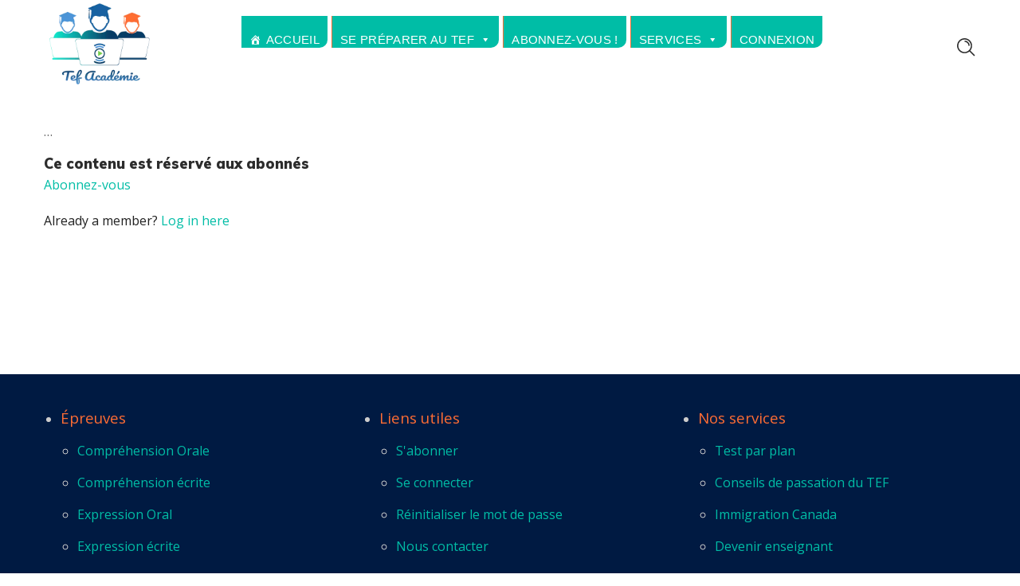

--- FILE ---
content_type: text/html; charset=utf-8
request_url: https://www.google.com/recaptcha/api2/anchor?ar=1&k=6LeD7f4UAAAAAC4_Z2M3pMgvjC7GuieSYlb7ve4L&co=aHR0cHM6Ly90ZWZhY2FkZW1pZS5jb206NDQz&hl=en&v=PoyoqOPhxBO7pBk68S4YbpHZ&size=invisible&anchor-ms=20000&execute-ms=30000&cb=ghmhebvb2rj3
body_size: 48427
content:
<!DOCTYPE HTML><html dir="ltr" lang="en"><head><meta http-equiv="Content-Type" content="text/html; charset=UTF-8">
<meta http-equiv="X-UA-Compatible" content="IE=edge">
<title>reCAPTCHA</title>
<style type="text/css">
/* cyrillic-ext */
@font-face {
  font-family: 'Roboto';
  font-style: normal;
  font-weight: 400;
  font-stretch: 100%;
  src: url(//fonts.gstatic.com/s/roboto/v48/KFO7CnqEu92Fr1ME7kSn66aGLdTylUAMa3GUBHMdazTgWw.woff2) format('woff2');
  unicode-range: U+0460-052F, U+1C80-1C8A, U+20B4, U+2DE0-2DFF, U+A640-A69F, U+FE2E-FE2F;
}
/* cyrillic */
@font-face {
  font-family: 'Roboto';
  font-style: normal;
  font-weight: 400;
  font-stretch: 100%;
  src: url(//fonts.gstatic.com/s/roboto/v48/KFO7CnqEu92Fr1ME7kSn66aGLdTylUAMa3iUBHMdazTgWw.woff2) format('woff2');
  unicode-range: U+0301, U+0400-045F, U+0490-0491, U+04B0-04B1, U+2116;
}
/* greek-ext */
@font-face {
  font-family: 'Roboto';
  font-style: normal;
  font-weight: 400;
  font-stretch: 100%;
  src: url(//fonts.gstatic.com/s/roboto/v48/KFO7CnqEu92Fr1ME7kSn66aGLdTylUAMa3CUBHMdazTgWw.woff2) format('woff2');
  unicode-range: U+1F00-1FFF;
}
/* greek */
@font-face {
  font-family: 'Roboto';
  font-style: normal;
  font-weight: 400;
  font-stretch: 100%;
  src: url(//fonts.gstatic.com/s/roboto/v48/KFO7CnqEu92Fr1ME7kSn66aGLdTylUAMa3-UBHMdazTgWw.woff2) format('woff2');
  unicode-range: U+0370-0377, U+037A-037F, U+0384-038A, U+038C, U+038E-03A1, U+03A3-03FF;
}
/* math */
@font-face {
  font-family: 'Roboto';
  font-style: normal;
  font-weight: 400;
  font-stretch: 100%;
  src: url(//fonts.gstatic.com/s/roboto/v48/KFO7CnqEu92Fr1ME7kSn66aGLdTylUAMawCUBHMdazTgWw.woff2) format('woff2');
  unicode-range: U+0302-0303, U+0305, U+0307-0308, U+0310, U+0312, U+0315, U+031A, U+0326-0327, U+032C, U+032F-0330, U+0332-0333, U+0338, U+033A, U+0346, U+034D, U+0391-03A1, U+03A3-03A9, U+03B1-03C9, U+03D1, U+03D5-03D6, U+03F0-03F1, U+03F4-03F5, U+2016-2017, U+2034-2038, U+203C, U+2040, U+2043, U+2047, U+2050, U+2057, U+205F, U+2070-2071, U+2074-208E, U+2090-209C, U+20D0-20DC, U+20E1, U+20E5-20EF, U+2100-2112, U+2114-2115, U+2117-2121, U+2123-214F, U+2190, U+2192, U+2194-21AE, U+21B0-21E5, U+21F1-21F2, U+21F4-2211, U+2213-2214, U+2216-22FF, U+2308-230B, U+2310, U+2319, U+231C-2321, U+2336-237A, U+237C, U+2395, U+239B-23B7, U+23D0, U+23DC-23E1, U+2474-2475, U+25AF, U+25B3, U+25B7, U+25BD, U+25C1, U+25CA, U+25CC, U+25FB, U+266D-266F, U+27C0-27FF, U+2900-2AFF, U+2B0E-2B11, U+2B30-2B4C, U+2BFE, U+3030, U+FF5B, U+FF5D, U+1D400-1D7FF, U+1EE00-1EEFF;
}
/* symbols */
@font-face {
  font-family: 'Roboto';
  font-style: normal;
  font-weight: 400;
  font-stretch: 100%;
  src: url(//fonts.gstatic.com/s/roboto/v48/KFO7CnqEu92Fr1ME7kSn66aGLdTylUAMaxKUBHMdazTgWw.woff2) format('woff2');
  unicode-range: U+0001-000C, U+000E-001F, U+007F-009F, U+20DD-20E0, U+20E2-20E4, U+2150-218F, U+2190, U+2192, U+2194-2199, U+21AF, U+21E6-21F0, U+21F3, U+2218-2219, U+2299, U+22C4-22C6, U+2300-243F, U+2440-244A, U+2460-24FF, U+25A0-27BF, U+2800-28FF, U+2921-2922, U+2981, U+29BF, U+29EB, U+2B00-2BFF, U+4DC0-4DFF, U+FFF9-FFFB, U+10140-1018E, U+10190-1019C, U+101A0, U+101D0-101FD, U+102E0-102FB, U+10E60-10E7E, U+1D2C0-1D2D3, U+1D2E0-1D37F, U+1F000-1F0FF, U+1F100-1F1AD, U+1F1E6-1F1FF, U+1F30D-1F30F, U+1F315, U+1F31C, U+1F31E, U+1F320-1F32C, U+1F336, U+1F378, U+1F37D, U+1F382, U+1F393-1F39F, U+1F3A7-1F3A8, U+1F3AC-1F3AF, U+1F3C2, U+1F3C4-1F3C6, U+1F3CA-1F3CE, U+1F3D4-1F3E0, U+1F3ED, U+1F3F1-1F3F3, U+1F3F5-1F3F7, U+1F408, U+1F415, U+1F41F, U+1F426, U+1F43F, U+1F441-1F442, U+1F444, U+1F446-1F449, U+1F44C-1F44E, U+1F453, U+1F46A, U+1F47D, U+1F4A3, U+1F4B0, U+1F4B3, U+1F4B9, U+1F4BB, U+1F4BF, U+1F4C8-1F4CB, U+1F4D6, U+1F4DA, U+1F4DF, U+1F4E3-1F4E6, U+1F4EA-1F4ED, U+1F4F7, U+1F4F9-1F4FB, U+1F4FD-1F4FE, U+1F503, U+1F507-1F50B, U+1F50D, U+1F512-1F513, U+1F53E-1F54A, U+1F54F-1F5FA, U+1F610, U+1F650-1F67F, U+1F687, U+1F68D, U+1F691, U+1F694, U+1F698, U+1F6AD, U+1F6B2, U+1F6B9-1F6BA, U+1F6BC, U+1F6C6-1F6CF, U+1F6D3-1F6D7, U+1F6E0-1F6EA, U+1F6F0-1F6F3, U+1F6F7-1F6FC, U+1F700-1F7FF, U+1F800-1F80B, U+1F810-1F847, U+1F850-1F859, U+1F860-1F887, U+1F890-1F8AD, U+1F8B0-1F8BB, U+1F8C0-1F8C1, U+1F900-1F90B, U+1F93B, U+1F946, U+1F984, U+1F996, U+1F9E9, U+1FA00-1FA6F, U+1FA70-1FA7C, U+1FA80-1FA89, U+1FA8F-1FAC6, U+1FACE-1FADC, U+1FADF-1FAE9, U+1FAF0-1FAF8, U+1FB00-1FBFF;
}
/* vietnamese */
@font-face {
  font-family: 'Roboto';
  font-style: normal;
  font-weight: 400;
  font-stretch: 100%;
  src: url(//fonts.gstatic.com/s/roboto/v48/KFO7CnqEu92Fr1ME7kSn66aGLdTylUAMa3OUBHMdazTgWw.woff2) format('woff2');
  unicode-range: U+0102-0103, U+0110-0111, U+0128-0129, U+0168-0169, U+01A0-01A1, U+01AF-01B0, U+0300-0301, U+0303-0304, U+0308-0309, U+0323, U+0329, U+1EA0-1EF9, U+20AB;
}
/* latin-ext */
@font-face {
  font-family: 'Roboto';
  font-style: normal;
  font-weight: 400;
  font-stretch: 100%;
  src: url(//fonts.gstatic.com/s/roboto/v48/KFO7CnqEu92Fr1ME7kSn66aGLdTylUAMa3KUBHMdazTgWw.woff2) format('woff2');
  unicode-range: U+0100-02BA, U+02BD-02C5, U+02C7-02CC, U+02CE-02D7, U+02DD-02FF, U+0304, U+0308, U+0329, U+1D00-1DBF, U+1E00-1E9F, U+1EF2-1EFF, U+2020, U+20A0-20AB, U+20AD-20C0, U+2113, U+2C60-2C7F, U+A720-A7FF;
}
/* latin */
@font-face {
  font-family: 'Roboto';
  font-style: normal;
  font-weight: 400;
  font-stretch: 100%;
  src: url(//fonts.gstatic.com/s/roboto/v48/KFO7CnqEu92Fr1ME7kSn66aGLdTylUAMa3yUBHMdazQ.woff2) format('woff2');
  unicode-range: U+0000-00FF, U+0131, U+0152-0153, U+02BB-02BC, U+02C6, U+02DA, U+02DC, U+0304, U+0308, U+0329, U+2000-206F, U+20AC, U+2122, U+2191, U+2193, U+2212, U+2215, U+FEFF, U+FFFD;
}
/* cyrillic-ext */
@font-face {
  font-family: 'Roboto';
  font-style: normal;
  font-weight: 500;
  font-stretch: 100%;
  src: url(//fonts.gstatic.com/s/roboto/v48/KFO7CnqEu92Fr1ME7kSn66aGLdTylUAMa3GUBHMdazTgWw.woff2) format('woff2');
  unicode-range: U+0460-052F, U+1C80-1C8A, U+20B4, U+2DE0-2DFF, U+A640-A69F, U+FE2E-FE2F;
}
/* cyrillic */
@font-face {
  font-family: 'Roboto';
  font-style: normal;
  font-weight: 500;
  font-stretch: 100%;
  src: url(//fonts.gstatic.com/s/roboto/v48/KFO7CnqEu92Fr1ME7kSn66aGLdTylUAMa3iUBHMdazTgWw.woff2) format('woff2');
  unicode-range: U+0301, U+0400-045F, U+0490-0491, U+04B0-04B1, U+2116;
}
/* greek-ext */
@font-face {
  font-family: 'Roboto';
  font-style: normal;
  font-weight: 500;
  font-stretch: 100%;
  src: url(//fonts.gstatic.com/s/roboto/v48/KFO7CnqEu92Fr1ME7kSn66aGLdTylUAMa3CUBHMdazTgWw.woff2) format('woff2');
  unicode-range: U+1F00-1FFF;
}
/* greek */
@font-face {
  font-family: 'Roboto';
  font-style: normal;
  font-weight: 500;
  font-stretch: 100%;
  src: url(//fonts.gstatic.com/s/roboto/v48/KFO7CnqEu92Fr1ME7kSn66aGLdTylUAMa3-UBHMdazTgWw.woff2) format('woff2');
  unicode-range: U+0370-0377, U+037A-037F, U+0384-038A, U+038C, U+038E-03A1, U+03A3-03FF;
}
/* math */
@font-face {
  font-family: 'Roboto';
  font-style: normal;
  font-weight: 500;
  font-stretch: 100%;
  src: url(//fonts.gstatic.com/s/roboto/v48/KFO7CnqEu92Fr1ME7kSn66aGLdTylUAMawCUBHMdazTgWw.woff2) format('woff2');
  unicode-range: U+0302-0303, U+0305, U+0307-0308, U+0310, U+0312, U+0315, U+031A, U+0326-0327, U+032C, U+032F-0330, U+0332-0333, U+0338, U+033A, U+0346, U+034D, U+0391-03A1, U+03A3-03A9, U+03B1-03C9, U+03D1, U+03D5-03D6, U+03F0-03F1, U+03F4-03F5, U+2016-2017, U+2034-2038, U+203C, U+2040, U+2043, U+2047, U+2050, U+2057, U+205F, U+2070-2071, U+2074-208E, U+2090-209C, U+20D0-20DC, U+20E1, U+20E5-20EF, U+2100-2112, U+2114-2115, U+2117-2121, U+2123-214F, U+2190, U+2192, U+2194-21AE, U+21B0-21E5, U+21F1-21F2, U+21F4-2211, U+2213-2214, U+2216-22FF, U+2308-230B, U+2310, U+2319, U+231C-2321, U+2336-237A, U+237C, U+2395, U+239B-23B7, U+23D0, U+23DC-23E1, U+2474-2475, U+25AF, U+25B3, U+25B7, U+25BD, U+25C1, U+25CA, U+25CC, U+25FB, U+266D-266F, U+27C0-27FF, U+2900-2AFF, U+2B0E-2B11, U+2B30-2B4C, U+2BFE, U+3030, U+FF5B, U+FF5D, U+1D400-1D7FF, U+1EE00-1EEFF;
}
/* symbols */
@font-face {
  font-family: 'Roboto';
  font-style: normal;
  font-weight: 500;
  font-stretch: 100%;
  src: url(//fonts.gstatic.com/s/roboto/v48/KFO7CnqEu92Fr1ME7kSn66aGLdTylUAMaxKUBHMdazTgWw.woff2) format('woff2');
  unicode-range: U+0001-000C, U+000E-001F, U+007F-009F, U+20DD-20E0, U+20E2-20E4, U+2150-218F, U+2190, U+2192, U+2194-2199, U+21AF, U+21E6-21F0, U+21F3, U+2218-2219, U+2299, U+22C4-22C6, U+2300-243F, U+2440-244A, U+2460-24FF, U+25A0-27BF, U+2800-28FF, U+2921-2922, U+2981, U+29BF, U+29EB, U+2B00-2BFF, U+4DC0-4DFF, U+FFF9-FFFB, U+10140-1018E, U+10190-1019C, U+101A0, U+101D0-101FD, U+102E0-102FB, U+10E60-10E7E, U+1D2C0-1D2D3, U+1D2E0-1D37F, U+1F000-1F0FF, U+1F100-1F1AD, U+1F1E6-1F1FF, U+1F30D-1F30F, U+1F315, U+1F31C, U+1F31E, U+1F320-1F32C, U+1F336, U+1F378, U+1F37D, U+1F382, U+1F393-1F39F, U+1F3A7-1F3A8, U+1F3AC-1F3AF, U+1F3C2, U+1F3C4-1F3C6, U+1F3CA-1F3CE, U+1F3D4-1F3E0, U+1F3ED, U+1F3F1-1F3F3, U+1F3F5-1F3F7, U+1F408, U+1F415, U+1F41F, U+1F426, U+1F43F, U+1F441-1F442, U+1F444, U+1F446-1F449, U+1F44C-1F44E, U+1F453, U+1F46A, U+1F47D, U+1F4A3, U+1F4B0, U+1F4B3, U+1F4B9, U+1F4BB, U+1F4BF, U+1F4C8-1F4CB, U+1F4D6, U+1F4DA, U+1F4DF, U+1F4E3-1F4E6, U+1F4EA-1F4ED, U+1F4F7, U+1F4F9-1F4FB, U+1F4FD-1F4FE, U+1F503, U+1F507-1F50B, U+1F50D, U+1F512-1F513, U+1F53E-1F54A, U+1F54F-1F5FA, U+1F610, U+1F650-1F67F, U+1F687, U+1F68D, U+1F691, U+1F694, U+1F698, U+1F6AD, U+1F6B2, U+1F6B9-1F6BA, U+1F6BC, U+1F6C6-1F6CF, U+1F6D3-1F6D7, U+1F6E0-1F6EA, U+1F6F0-1F6F3, U+1F6F7-1F6FC, U+1F700-1F7FF, U+1F800-1F80B, U+1F810-1F847, U+1F850-1F859, U+1F860-1F887, U+1F890-1F8AD, U+1F8B0-1F8BB, U+1F8C0-1F8C1, U+1F900-1F90B, U+1F93B, U+1F946, U+1F984, U+1F996, U+1F9E9, U+1FA00-1FA6F, U+1FA70-1FA7C, U+1FA80-1FA89, U+1FA8F-1FAC6, U+1FACE-1FADC, U+1FADF-1FAE9, U+1FAF0-1FAF8, U+1FB00-1FBFF;
}
/* vietnamese */
@font-face {
  font-family: 'Roboto';
  font-style: normal;
  font-weight: 500;
  font-stretch: 100%;
  src: url(//fonts.gstatic.com/s/roboto/v48/KFO7CnqEu92Fr1ME7kSn66aGLdTylUAMa3OUBHMdazTgWw.woff2) format('woff2');
  unicode-range: U+0102-0103, U+0110-0111, U+0128-0129, U+0168-0169, U+01A0-01A1, U+01AF-01B0, U+0300-0301, U+0303-0304, U+0308-0309, U+0323, U+0329, U+1EA0-1EF9, U+20AB;
}
/* latin-ext */
@font-face {
  font-family: 'Roboto';
  font-style: normal;
  font-weight: 500;
  font-stretch: 100%;
  src: url(//fonts.gstatic.com/s/roboto/v48/KFO7CnqEu92Fr1ME7kSn66aGLdTylUAMa3KUBHMdazTgWw.woff2) format('woff2');
  unicode-range: U+0100-02BA, U+02BD-02C5, U+02C7-02CC, U+02CE-02D7, U+02DD-02FF, U+0304, U+0308, U+0329, U+1D00-1DBF, U+1E00-1E9F, U+1EF2-1EFF, U+2020, U+20A0-20AB, U+20AD-20C0, U+2113, U+2C60-2C7F, U+A720-A7FF;
}
/* latin */
@font-face {
  font-family: 'Roboto';
  font-style: normal;
  font-weight: 500;
  font-stretch: 100%;
  src: url(//fonts.gstatic.com/s/roboto/v48/KFO7CnqEu92Fr1ME7kSn66aGLdTylUAMa3yUBHMdazQ.woff2) format('woff2');
  unicode-range: U+0000-00FF, U+0131, U+0152-0153, U+02BB-02BC, U+02C6, U+02DA, U+02DC, U+0304, U+0308, U+0329, U+2000-206F, U+20AC, U+2122, U+2191, U+2193, U+2212, U+2215, U+FEFF, U+FFFD;
}
/* cyrillic-ext */
@font-face {
  font-family: 'Roboto';
  font-style: normal;
  font-weight: 900;
  font-stretch: 100%;
  src: url(//fonts.gstatic.com/s/roboto/v48/KFO7CnqEu92Fr1ME7kSn66aGLdTylUAMa3GUBHMdazTgWw.woff2) format('woff2');
  unicode-range: U+0460-052F, U+1C80-1C8A, U+20B4, U+2DE0-2DFF, U+A640-A69F, U+FE2E-FE2F;
}
/* cyrillic */
@font-face {
  font-family: 'Roboto';
  font-style: normal;
  font-weight: 900;
  font-stretch: 100%;
  src: url(//fonts.gstatic.com/s/roboto/v48/KFO7CnqEu92Fr1ME7kSn66aGLdTylUAMa3iUBHMdazTgWw.woff2) format('woff2');
  unicode-range: U+0301, U+0400-045F, U+0490-0491, U+04B0-04B1, U+2116;
}
/* greek-ext */
@font-face {
  font-family: 'Roboto';
  font-style: normal;
  font-weight: 900;
  font-stretch: 100%;
  src: url(//fonts.gstatic.com/s/roboto/v48/KFO7CnqEu92Fr1ME7kSn66aGLdTylUAMa3CUBHMdazTgWw.woff2) format('woff2');
  unicode-range: U+1F00-1FFF;
}
/* greek */
@font-face {
  font-family: 'Roboto';
  font-style: normal;
  font-weight: 900;
  font-stretch: 100%;
  src: url(//fonts.gstatic.com/s/roboto/v48/KFO7CnqEu92Fr1ME7kSn66aGLdTylUAMa3-UBHMdazTgWw.woff2) format('woff2');
  unicode-range: U+0370-0377, U+037A-037F, U+0384-038A, U+038C, U+038E-03A1, U+03A3-03FF;
}
/* math */
@font-face {
  font-family: 'Roboto';
  font-style: normal;
  font-weight: 900;
  font-stretch: 100%;
  src: url(//fonts.gstatic.com/s/roboto/v48/KFO7CnqEu92Fr1ME7kSn66aGLdTylUAMawCUBHMdazTgWw.woff2) format('woff2');
  unicode-range: U+0302-0303, U+0305, U+0307-0308, U+0310, U+0312, U+0315, U+031A, U+0326-0327, U+032C, U+032F-0330, U+0332-0333, U+0338, U+033A, U+0346, U+034D, U+0391-03A1, U+03A3-03A9, U+03B1-03C9, U+03D1, U+03D5-03D6, U+03F0-03F1, U+03F4-03F5, U+2016-2017, U+2034-2038, U+203C, U+2040, U+2043, U+2047, U+2050, U+2057, U+205F, U+2070-2071, U+2074-208E, U+2090-209C, U+20D0-20DC, U+20E1, U+20E5-20EF, U+2100-2112, U+2114-2115, U+2117-2121, U+2123-214F, U+2190, U+2192, U+2194-21AE, U+21B0-21E5, U+21F1-21F2, U+21F4-2211, U+2213-2214, U+2216-22FF, U+2308-230B, U+2310, U+2319, U+231C-2321, U+2336-237A, U+237C, U+2395, U+239B-23B7, U+23D0, U+23DC-23E1, U+2474-2475, U+25AF, U+25B3, U+25B7, U+25BD, U+25C1, U+25CA, U+25CC, U+25FB, U+266D-266F, U+27C0-27FF, U+2900-2AFF, U+2B0E-2B11, U+2B30-2B4C, U+2BFE, U+3030, U+FF5B, U+FF5D, U+1D400-1D7FF, U+1EE00-1EEFF;
}
/* symbols */
@font-face {
  font-family: 'Roboto';
  font-style: normal;
  font-weight: 900;
  font-stretch: 100%;
  src: url(//fonts.gstatic.com/s/roboto/v48/KFO7CnqEu92Fr1ME7kSn66aGLdTylUAMaxKUBHMdazTgWw.woff2) format('woff2');
  unicode-range: U+0001-000C, U+000E-001F, U+007F-009F, U+20DD-20E0, U+20E2-20E4, U+2150-218F, U+2190, U+2192, U+2194-2199, U+21AF, U+21E6-21F0, U+21F3, U+2218-2219, U+2299, U+22C4-22C6, U+2300-243F, U+2440-244A, U+2460-24FF, U+25A0-27BF, U+2800-28FF, U+2921-2922, U+2981, U+29BF, U+29EB, U+2B00-2BFF, U+4DC0-4DFF, U+FFF9-FFFB, U+10140-1018E, U+10190-1019C, U+101A0, U+101D0-101FD, U+102E0-102FB, U+10E60-10E7E, U+1D2C0-1D2D3, U+1D2E0-1D37F, U+1F000-1F0FF, U+1F100-1F1AD, U+1F1E6-1F1FF, U+1F30D-1F30F, U+1F315, U+1F31C, U+1F31E, U+1F320-1F32C, U+1F336, U+1F378, U+1F37D, U+1F382, U+1F393-1F39F, U+1F3A7-1F3A8, U+1F3AC-1F3AF, U+1F3C2, U+1F3C4-1F3C6, U+1F3CA-1F3CE, U+1F3D4-1F3E0, U+1F3ED, U+1F3F1-1F3F3, U+1F3F5-1F3F7, U+1F408, U+1F415, U+1F41F, U+1F426, U+1F43F, U+1F441-1F442, U+1F444, U+1F446-1F449, U+1F44C-1F44E, U+1F453, U+1F46A, U+1F47D, U+1F4A3, U+1F4B0, U+1F4B3, U+1F4B9, U+1F4BB, U+1F4BF, U+1F4C8-1F4CB, U+1F4D6, U+1F4DA, U+1F4DF, U+1F4E3-1F4E6, U+1F4EA-1F4ED, U+1F4F7, U+1F4F9-1F4FB, U+1F4FD-1F4FE, U+1F503, U+1F507-1F50B, U+1F50D, U+1F512-1F513, U+1F53E-1F54A, U+1F54F-1F5FA, U+1F610, U+1F650-1F67F, U+1F687, U+1F68D, U+1F691, U+1F694, U+1F698, U+1F6AD, U+1F6B2, U+1F6B9-1F6BA, U+1F6BC, U+1F6C6-1F6CF, U+1F6D3-1F6D7, U+1F6E0-1F6EA, U+1F6F0-1F6F3, U+1F6F7-1F6FC, U+1F700-1F7FF, U+1F800-1F80B, U+1F810-1F847, U+1F850-1F859, U+1F860-1F887, U+1F890-1F8AD, U+1F8B0-1F8BB, U+1F8C0-1F8C1, U+1F900-1F90B, U+1F93B, U+1F946, U+1F984, U+1F996, U+1F9E9, U+1FA00-1FA6F, U+1FA70-1FA7C, U+1FA80-1FA89, U+1FA8F-1FAC6, U+1FACE-1FADC, U+1FADF-1FAE9, U+1FAF0-1FAF8, U+1FB00-1FBFF;
}
/* vietnamese */
@font-face {
  font-family: 'Roboto';
  font-style: normal;
  font-weight: 900;
  font-stretch: 100%;
  src: url(//fonts.gstatic.com/s/roboto/v48/KFO7CnqEu92Fr1ME7kSn66aGLdTylUAMa3OUBHMdazTgWw.woff2) format('woff2');
  unicode-range: U+0102-0103, U+0110-0111, U+0128-0129, U+0168-0169, U+01A0-01A1, U+01AF-01B0, U+0300-0301, U+0303-0304, U+0308-0309, U+0323, U+0329, U+1EA0-1EF9, U+20AB;
}
/* latin-ext */
@font-face {
  font-family: 'Roboto';
  font-style: normal;
  font-weight: 900;
  font-stretch: 100%;
  src: url(//fonts.gstatic.com/s/roboto/v48/KFO7CnqEu92Fr1ME7kSn66aGLdTylUAMa3KUBHMdazTgWw.woff2) format('woff2');
  unicode-range: U+0100-02BA, U+02BD-02C5, U+02C7-02CC, U+02CE-02D7, U+02DD-02FF, U+0304, U+0308, U+0329, U+1D00-1DBF, U+1E00-1E9F, U+1EF2-1EFF, U+2020, U+20A0-20AB, U+20AD-20C0, U+2113, U+2C60-2C7F, U+A720-A7FF;
}
/* latin */
@font-face {
  font-family: 'Roboto';
  font-style: normal;
  font-weight: 900;
  font-stretch: 100%;
  src: url(//fonts.gstatic.com/s/roboto/v48/KFO7CnqEu92Fr1ME7kSn66aGLdTylUAMa3yUBHMdazQ.woff2) format('woff2');
  unicode-range: U+0000-00FF, U+0131, U+0152-0153, U+02BB-02BC, U+02C6, U+02DA, U+02DC, U+0304, U+0308, U+0329, U+2000-206F, U+20AC, U+2122, U+2191, U+2193, U+2212, U+2215, U+FEFF, U+FFFD;
}

</style>
<link rel="stylesheet" type="text/css" href="https://www.gstatic.com/recaptcha/releases/PoyoqOPhxBO7pBk68S4YbpHZ/styles__ltr.css">
<script nonce="_2Wt5DkKh8lFgIs0aLkGoQ" type="text/javascript">window['__recaptcha_api'] = 'https://www.google.com/recaptcha/api2/';</script>
<script type="text/javascript" src="https://www.gstatic.com/recaptcha/releases/PoyoqOPhxBO7pBk68S4YbpHZ/recaptcha__en.js" nonce="_2Wt5DkKh8lFgIs0aLkGoQ">
      
    </script></head>
<body><div id="rc-anchor-alert" class="rc-anchor-alert"></div>
<input type="hidden" id="recaptcha-token" value="[base64]">
<script type="text/javascript" nonce="_2Wt5DkKh8lFgIs0aLkGoQ">
      recaptcha.anchor.Main.init("[\x22ainput\x22,[\x22bgdata\x22,\x22\x22,\[base64]/[base64]/[base64]/ZyhXLGgpOnEoW04sMjEsbF0sVywwKSxoKSxmYWxzZSxmYWxzZSl9Y2F0Y2goayl7RygzNTgsVyk/[base64]/[base64]/[base64]/[base64]/[base64]/[base64]/[base64]/bmV3IEJbT10oRFswXSk6dz09Mj9uZXcgQltPXShEWzBdLERbMV0pOnc9PTM/bmV3IEJbT10oRFswXSxEWzFdLERbMl0pOnc9PTQ/[base64]/[base64]/[base64]/[base64]/[base64]\\u003d\x22,\[base64]\x22,\x22IU3ChMKSOhJCLB3CtWLDkMKJw5rCvMOow4DCs8OwZMKhwqvDphTDpTTDm2InwrrDscKtf8KrEcKeLkMdwrMIwoA6eAbDqAl4w4zCijfCl3NmwobDjTjDt0ZUw5zDsmUOw7oRw67DrDbCsiQ/w6TCiHpjL1ptcW3DsiErH8O0TFXCncOKW8OcwqN+DcK9wrvCpMOAw6TCuRXCnngAPCIaFk0/w6jDmQFbWCzCq2hUwpbCksOiw6ZJA8O/[base64]/DlRjDkkvCo8Ocwr9KOzTCqmMOwrZaw79Lw4tcJMOfNR1aw4XCgsKQw63CvjLCkgjCh3fClW7CmSBhV8OFE0dCAcK4wr7DgQs7w7PCqgPDkcKXJsKKP0XDmcK+w6LCpyvDsQg+w5zCtwMRQ3F3wr9YHcOZBsK3w5jCjH7CjWfCj8KNWMK3PxpedTYWw6/[base64]/w6YIwox4wr9QewLDoMKHFDcoLSHCqMKXIcO2wrDDgMO+WsKmw4IZKMK+wqw0wq3CscK4cWNfwq0Qw49mwrElw5/DpsKQW8KCwpByQCTCpGMKw7QLfSIuwq0jw5zDusO5wrbDtsKew7wHwqN3DFHDm8KMwpfDuGjCisOjYsKGw4/ChcKnccK9CsOkaRDDocK/b07Dh8KhNMOhdmvCkcOAd8OMw6tVQcKNw5zCk217wrsqfjs8wqTDsG3Dq8Otwq3DiMKCER9/w7LDrMObwpnCmnvCpCFkwrVtRcOZfMOMwofCtsK+wqTChnzCqsO+f8KbJ8KWwq7DvHVaYXxlRcKGf8KsHcKhwqvCuMONw4Ekw6Bww6PCsiMfwpvCtlXDlXXCp1DCpmobw5fDnsKCBMKgwplhTTM7wpXCgsOqM13CpERVwoMsw6lhPMKlQFIgaMK0Km/[base64]/DkMKLwrtswovChW1owr7DhkEjwoLDpxYzd8K8ZsKgPMK6w4hRwqfDosOgbyXDsyrDgADCgkzDrFnDu2fCoDnCucKlBMKHFcKaHMKYa1LClnUDw6zDgUgwZhoGLQzDkkbCsx/[base64]/w7h2RMORb8KMWcOdDMKuw68DI0PCi3fDmsOLwpzDgMOoS8Kmw73DhsKtw7BVOMKTFMONw5UxwpJ/w4RwwrhewqbDiMOPw7PDuGlee8KdC8Kvw6dMwqTCm8KSw7kzYQ5bw4nDjUBeIwrCrnQsKMKqw50dwqrCgTlVwq/DjjrDv8OqwrjDmcOZw53Dr8K9wqJaYsKOBRnChMOnN8KXYcKswpIJw6rDnlgdwoTDpF1Lw6nDkV1yWg7DvnTCgcKkworDkMOYw4ptAyl9w4/CrMKRdcK9w6BowoHCssOzw4XDu8KFJsOYw4vCsH8Pw7wqeQcQw4oif8OUdwV/w5YdwpjCnTsUw6vCgcKnOSEMSC3DrgfCr8OUw5nCl8KlwpBbI2NowrbDkg7CrcKtCERSwo3CvsK1w5UiHXE+w5nDqm7CqMKRwpUCYMK7bsKRwpbDl1jDisOPwr9mwp8RO8OQw7dPb8OTwp/DrMKjwqfCkVrChcKlwoRIwo1qwo8yJ8Ohw5pnwrXCmx1+J0vDvcOfw54SSBMkw7HDjznCscKnw5sKw77DjjXDnSI4S0zChQnDvnkxF0HDlw7DisKewofCisKYw50NSsOKBcOgw4DDvSvCklnCpkjDmgTCu0PDqMOAw5dOw5Few6JOSB/CoMO6wp7DgMKcw63ClUbDo8KwwqR9EXUcwqALw70eRx3ChMO4w50Kw6UlFwbCs8O4UcK9ME0UwqF0LVHCvMKiwpjDusKeZSjCrCXCl8KvY8K9HsOyw5XCjMKuXllyw6XDu8KOHsKhNA3DjULCk8OAw6QCBWzDnwjCosOWwpnDhhcpZsOvwp4Jw4EUw44UaB4QOjY/[base64]/O8OswokLw7zCizQ5w4gFQcKbwo/DlsOQXsOEYkrCm34OWQdyUw3CmhTDjcKZelU7wpfDs381wpbDrsKGw5PClMODDGbCigHDgSXDr2RmAMO5Ek05wo7DlsKbFMOlOz4+EsKvwqQcw4zDncKeVMKQdmTDuj/CmcKTD8OOC8K7w7IwwqXDiQAkWcKAw6oYwod1woN+w5JOw5YwwrzDucO3UnfDiHEkSj3DkAvCnAQ8WCobwr0Uw6jDl8KFwrktS8OsNUlmJcOtMMKzSMKGwqp/w5N1HMOHHGF8wpzDk8OpwoLDphB6Z3jCmAB0DMK/[base64]/a03DiMKJIX7CksKTH8OVw6d2KWrCglBSdSvDg21IwoxxwoTDgVkNw5I5GcKwXg8hLMOJw4Ytwq9JSD9CBcKgw5k0G8K4RsKrJsOtdnnDpcOQw5V9wq/Do8OHw6/CtMOuRhzCgcKSN8OwMcKxOnPDh3/[base64]/DpsO0wp1uEcOpwrpnYcOfw7sCw48CDgIiw5zCoMOLwrbDvsKCWcOtw7Exwo3Dv8Oqwo1xw58CworDjA0LfTDCk8KqQ8KrwpgeVMO+CcKFXinCmcOZL2p9wo3CgsKqOsK6PmPCnEzCscKyFsKKJsOWBcOqwq4Iwq7DiV9SwqMxbMKnwoHDjcOYKRk6w4nChMO/[base64]/DshEKw4HCiHsiXMOWw6fClw9nUA/CpMK/UTYRXzrCv2Zwwp5Vw5IWe1pfw5M4BMOGecO+GAIkImNzw7fDusKUaWnDnyYcFAvCo35Rd8KIDsKFw6R6QAtgw5BewpzCoT/DtcKiwqZ5Rl/DrsK6a2HChQEGw5tTEjtjAyRCwovDlsOVw6LCgsK1w6/DjlfCuE9IF8OUwp5lR8K/NV3CpXlXw57CrsK7wo/CgcOrwqnDrHHCjFrCqcKbwpATwo3CsMONflxUYMK4w4jDp3LDtxzDiUPCj8K4Yk9iAh4ZBhwZw4xUw799wp/[base64]/DmToWdWAkwohawp3Dt8O+wpxswpDCsBbCt8KjJMO/w5PDqMONA0jDh1/Cv8OawpAbMQUFwpJ9wrtTw7/DjHDDqRZ0PsOaZ31bwoXDmWzCrcOTBMO6CsOdGMOhw6bCq8KNwqNULxksw5bDosOgw4PDt8KPw6QzM8KuD8KCw4F0wrPCgmTCkcKlw7vCnHTDq1NlETDDq8OWw7Itw4zDn2jCl8OUZcKrTcK9w4DDjcOpw5x3wr7CpDDCqsKXw4/ClGLCscOtMMOuNMOrcFLCgMKOc8K+HkBKwotiw4rDg3XDscODw7NCwpIiR1VWw6rDpcOqw4/Do8O3wpXDiMKZwrE9woIQYsKrFcKRwq7CusKbw6rCicKCwqcSwqPDswNwOnYFesK1w4kdw4bDr2vCpzfCuMOEwojDoU7CvMOmwppOw4LDqGHDsR1Pw75VQsKUcMKfeVLDh8Kiwp8wBcKSFTkLd8K/wpgxw4vCj2PDrMOgwqwSBEg/w6kyTkpmw4lPOMOSIWzDp8KPYXDCksK+TMKoMDfCkS3ChMOTw7DCr8KuLScowpNHw4o2KGFzZsOiFMKmwrPCgMObMm3Cj8OswrIGwqIGw7ZcwpHClcKee8Oww6rDunPDp0vCmcKwYcKCESxRw4TDoMKxwpTCpRFmw73DvcKVw4IPOcOXQ8O7LMOXex9WasKYw5zCg3R/e8OFRihpViTCpVDDmcKRTmtjw6vDjVBawoY7Cy3DrDJJwpTDowbCkUkTY11Ew7zDpHFEWsKpwpkgwq3Djxspw5vCuw9resOlZ8K0BsOYBsO/[base64]/w47CvXAAw4QMw5DDtMONYsOfw7p4w7DDgT3CuCM7KwfDlA/CjRYkwrNKw7RVRkvCu8O8wpLCrMK4w4spw5zDv8OUw6hgwpYDHMK6ccKhEcKBRsKtw4HChMOxwojDgcOIch0kDDMjwrfDksKuVlLDlBU4OsOUHsKkw7rCk8KBNMOtdsKPw5PDscOCwonDvsOhBR4Mw75IwqpAPcKSD8K/e8KXw7UbB8K7GxTCqgjCgMO/wroofHbCnBLDk8KpW8OCZMOaEcOXw6VBGcKubigZYCnDrETDg8KCw6hNF1jDnGRYVj1ESBEeI8OEwo/CmcOMe8OpZUkDEWDCjcODO8O/DsKswpYJf8OQwrplB8KCwokwLysyKXoqWnk2YsOiL3HCl27CtAZLw68Cwr3DlcOaS1cNwooZR8KxwqfDkMKBw4vDl8KCw6/DucOQXcOWwpluw4XCs3vDi8KaTcOnUcOjYF3DsmN0w5YQXsOpwqnDqmtcwrYZQ8KeNhjDo8K0w6Fowq/CjkQew6LCpndjw5/Cvzg3w5oOw6s8e3bCgMK9fcOnw7Alw7DCrcKqw6bCrlPDr8KNNMKpw7DDgsK5csOYwqDDsDTDvMKVTUDDoi5dX8Olw4DCs8KpHBxmwrtTwqkwA3UvRMO/wpTDo8KGw6/Cg1TClsOdw6hlEA3Cj8KyT8KpwobCjAYfw77CisOxw5oSPsOvwphldcKPHQ3Do8O7BSLDrErCigDDuQ7DpMOLw4MywonDiX8zCxZAw5jDumDCt0xlJUsyNsOsa8O1Xy/Dj8KcOkMvIDnDtG7Ci8O7wrsKw43Dm8K7woktw4Mbw5zCmTnDtsKnbVTCh17CsGE9w4vDiMODw7ptXcKTwpPCrHcHw5TCocKjwrQPw43CimZGMsOXGAfDlsKOMcO0w70nw6QsH2HDp8KyIj/Dsz9IwqpuF8OqwqfCogbCg8K3wqlxw73Ds0YZwp46w5HDqh/DmmzDnsKvw6LDujLDqcKpwpzCqMOCwpo7wrHDpBJ/aE9Jw7hsUsKIWcKUKcOjwpV9dw/Cq2LDkxXDr8KpOUbCr8KUwpzCrj86w7/[base64]/[base64]/GyAOwpp1w4nCrsOfbFwyw4/CmEIBD8OgwovDlcObw7xNEnbCjMKPDMOhNzrDoBLDuX/CgcKCKzzDsSrCj0XCp8KZwqDDgB4wU2xjdRY9J8K/YsKIwofCtW3DihYQw7zCjHFdOVbDhALDt8ORwrTCuGseY8O4wr8Fw4ZxwoTDjsKBwrM1WcOpZwUCwpt8w6XCp8KmPQx3JmA3w5lXwr8jwqnCnmTCg8OIwo1rDMOHwojCj0vCiEjDr8KsQUvDvUBCWDTCh8KGHhl6O1jDpsO/T0o4a8ODwqVCBMKfwqnCqzzDjhZNw5FiYE87w441YVHDl3bCggDDqMOmw6rCvAlqLQPCqSMQw7bDh8OBRkZTR2zDuhUhTMKawqzCi0rChgnCrcOXwpDDvWzDiV/[base64]/Dl3B1w4rDmx3CoUohw6bCnRrDs8O1KMOzVMKewofCth/CpsO7e8OSWFpOwrfDqzHCmsOzwrzDlMKkPsKQwqHDnSZfH8KNwprDmMOeeMKKw7LDqcOZQsK+wp1dwqFJQjFEVcKKSMOswrlxw5Bnwrs7YjZXAEfCmTzDmcKSw5cUw7UCw53DrSBkf0bCpXk/D8KWF1o0AMKrOsKqworCtMOuwr/DvXkvRcOtwq/CssOlQSLDugtXwprCoMKKAsKIPhM+w5zDvBExCndaw7oOw4YYIMO/UMKMCD3Cj8KKRG/ClsOfRHvChsOBBCxEKxoMYMOQwqsCCW9RwrZ/[base64]/Yl5Uw6TDuQ3CvRcIWcKlw4ZVNFkCwoDCksKnH1nDm2MgVR1oE8KqfsOfw7jDkcOlwrc2McOgwpLDisO8wpg6B34PdsOow5BzfsOxIC/DoQDDtX0xKsKlw4TDoQ0pMmEXwqHDmUkWw63CmnY2WEcoBMOgcy92w5DCrVDCrMKgSMKnw5jCvEpMwqU9e3QsDxvCpMOnw7MCwrDDk8KeCFZKTsObaB/CtFbDmsKjWmpWO1bCmsKQDRxQRRMTw5dBw73CkxHDj8ObG8KlfRbDlMOpCTnDg8KVAANvw4jCv0PDrcOiw4/DhcK3wrU0w6nClsO0eQDCgV3DmH4mwq8xwoLCghUKw4vCiBfClB8Cw67DmiIDPcOlwo3CoWDDvWEfwrwAwovCv8OQwoV3V19LIcKrIMKlMMO0wpN/w6bDlMKfw5MFK0VETMKzBAxUGmYWw4fDniXCtzhAMx8lw6zCsDtYw7vCqHdYwrvDgSbDssK+HMKwGwxLwqHCjMKYwojDjsOnwr7DmcOswobCgMK3wpvDjk7Dl2wWw65dwpXDjxnDj8KBA1sLbw8nw5gcITJBwoIqBsOJCWMSf3TCnsKSw6jDsMOtwr1Ow40hwop3Zh/DkyfCssOaYSA8w5lIG8OYKcKbw6hoM8KAwrR2woxZBUxvw58Fw6xlYMOEBD7CkRnDnH5cw4TDjsOCwq7CgsKtwpLDlAvDrjnDu8K5McOOw6DClMKJQMKnwrPCnxtjwrAXNsOTw7wywq09wrTCi8OgA8Kiw6E3wrZecHbDi8Ozw4fCjTkYw4jChMKeGMOZw5VgwpvDoS/DlsOxw77Dv8K+DRTCkXrDt8OKw74cwobDk8Klwqxgw7cqKlXDv0bCtHvCpMOOfsKNw4w2PzTCtsOCwqh9JBXCisKgw7/[base64]/DhcKADcKMwolLwoh2PMK8esOswq8sMcKDDcOFwrttwqgnaSdDWGkkKsKGwp3DtXPCoGwDUlXDucOQw4nDjsK2wo7CgMKuJwZ6w78nNMKDKhjDqsOCw6MIw5zDpMOUHsKRw5LCrHREw6bCosO/[base64]/M8O+wpTDiMOIwqQaR0TCvUvDrBt6woURw57CiMKiIWnDucOpdW3Dv8OfAMKEfCDCnCk8w5JtwprCoz5qOcOcLF0EwoUbLsKswp/DlhPClFzDmhjCqMO0wovDtcKjU8O3S2E7woMRXhQ4f8K5OkvCucKONsK2w5I9AinDnhUgaWbDs8K0w7cYE8Kbaj93w6J3wqoMwrQ1w57CmVPDpsK1CRdkcMO7e8OzW8OEZVQJwpTDnEEJw5o/XFbCoMOmwrkyfkVpw5EOwqjCpMKTC8K8KhQyWl3Ck8KEdcOjKMOhTHZBMVfDqsKdbcK+w5rDngPDv1F7UVfDnj0VY1wWw6XCiibCjz3CsF7CiMOAwo7DmMOmOsOfOsK4wqpZQn1ieMKaw7TCg8KMV8K5D1llEMO9w55rw5bDiEluwoHDlcOuwpYIwp8iw53CuhbDkR/Dv1LCj8OiU8KuRE4RwpzDk2PDuUYBfH7CrwHCg8OZwqbDisO9T3tjwozDpcK8VlbCiMOTw5BQwpVmZ8KhB8O+DsKEwq9KasOUw7B8w5/DuUlxAjxMLcObw51IGsKES3wEH1hheMK2YcOhwoEAw7g6wqNUY8OaFMKgI8Oge1/[base64]/CjRbCtsO4H8OsPHMQBGMrVcOPw7gSEsOVwoYxw4wJS2NtwoXDo29YwpzDn0bDocOAE8KswrdSTsKvNMOKXsO+wojDmENOwpbCh8Ofw70wwo/Dk8OPwpPCrVrDlMKkw6wEDWnDjMKSWUU7F8OYwpgew6FxWhNiwqxKwp5Ae23DgzMdFMKrOcONCMKJwq0Rw7kMwrXDpjtTCljCrHtOw4UuKCpWbcKyw7jCsgEvSG/DvXnCgsOUH8O4w57DgcKnVHoWSjhIIUjDqC/[base64]/Dg8KFw6PChiPDksOOw4XClXk8wqTDpsOkwpfChsKpTHHDrMKbwoNzw4MhwpzDhsOZwoZqw41MGFpkHMK2RxzCtwLCrsO7f8OeZcK5w7jDksOBPcOPw5cfIMOSLB/CpRsawpY/BMOnR8KKQ0cCwrgnOcKzTkvDjcKFHy3Dn8KkLMOOXnDCnn1YGDvCvSbCo3ZoCcOrO0FVw5nDuSfCmsOJwpcIw5dNwo7DuMOUw6oYQEDDoMKcw7XDrDDDgcKhfcOcw4XDqR7DiGXDlsOtw4zDlhlCB8O5JA7CiyDDncKpw7fChhIDV0TCvG/DsMO/D8K6w7/[base64]/woXCjcK7fcOzbMOKe8Orw7PCrn7Cjk/CncKkQl1TVlXDhBJqKsKGWC5wFsKvL8KAUn0JRwMre8Kbw4J7w5hMw73CnsKCAMOvw4QYw77CshZjw7NcDMOhwrhnOHgzwpUkccOKw4BrIsKlwrPDkMOLw50Lw7wBw55dBVVAO8OQwqYwEMOdwobDm8KAw6dHAcKhHx02wo04csKEw7bDqwwKwp/[base64]/DqD3DoMOVwpPClm89wpbDisOGOmBRwoPDlmTCqRXCgEDDsmwTwpRTw5taw5YFCXlYG2EiKMOvCsOCwqIDw4LCr3JrAxMaw7PCmsOUNcOfVG8FwrXDk8Kcw4HDtsOqwp8mw4zDscOpLcK+w6PDtcOrNy15w6bCjn/DhSbChWHDphvCmjHDnnleAD4Bw5FnwrTDl2BcwqfCj8OWwpLDisOAwpkWw60vGsOew4FtF11yw7MjBsKwwq9qw69DN2ZYwpUiQT3Dp8O8AwcJwpPDvgzCocKEwpPCjcKZwojDqcKYH8K/e8KfwpkPCCcYNyrDlcOKE8OrYcO0NMKiwrXCgTnCjw/Di0x2PFBuPMKyQ2/Ch1DDm3rDtcOwB8O9LMOdwpwSdVDDnsOdwpnDisOdA8KpwqEJw7vDuwLDpQRhOG8jw6jDosOCw7vCpcKEwrUwwoNtHcKPIVjCvMKRw6s0wqvDjFnCqkJtw43Dg1R9VMKGw7HCh2FFwrk7HsKhwoxcZjUocyNkO8KyPEJtG8O/wrBXfk9Nwpx2wqDDsMO5ScOWw7jCtCnDusK2T8KTw7RJM8Kvw6pmwr83V8O/ZcOHb2nCiXjDtGTDjsKebsOJw7t6RMK1wrQWScK8dMOVUwbCjcOJEQPDnDTCsMOEHg3CmCdCwpMowrTCgcOMZgrDusKcw6F+w7/[base64]/Co3hdcS/DkcK6JwbCsTBjAcOYw5LCgcK8SU/Drk3DgMO/McOjID3CocOBaMKawr3DkioVwrjDp8OZOcKrZcO2w73CmxB5GDjDkwLDsgpmw6sew5/Cm8KFHsOLT8OHwoYODndowqLChMK/wqXCpcObw7V/KRlIHMOQGMOvwr0fUA17wqlyw5jDhsOiw75hwprDtCdBwpfChWcRw47DtcOnKHzDnMO4w4QQw4zCu3bDk2LDn8KIwpJQwo/Cjh3DiMOiw6pTYsKUVHXDgcKsw55ZfsK5OcKgwrBDw646VMOHwoR2w5UEFk3CpSoWw7pGXzvDnwpEOQXCixHCsVciwqIEw5TCgWZCQMKoRcK/GCrCmcOpwrLDnmlQwo/Ds8OEPcOsb8KuZFpQwoXDicKuP8KXw4k4wqsfwo7DqyHCiBYgRH1jTMO2w5MjLcOPw5zDm8KGwq0UGikNwp/DuwvDjMKSG1t4JXTCuRPDkQ16UV5Nw67Dv2RffsK8TcK/[base64]/[base64]/Dj8KTQ8ONScOAMVIAw5lpUC4ewrjDvsO4wr57TcK2IsOPKsKvwpvCo1rClzBfw7vDtMK2w7/[base64]/[base64]/Djg/CrMOUFcKBdMKZGsKfecKXbMOUwokaASbDjHLDlSYCwq5lwpQKDlQ/MsKoP8OTS8Odd8OsTcOtwqrCnnLCv8KLwpspeMO2HMKUwpgFCsKbV8O2wqvDsQIWwoQtQDjDn8KWaMOXF8OTwpZyw5fCksORLDBBf8KlDcOEWcKkLl4lYMKLw6DCkhHDl8O5wrZ9DMKaKGAzZsOqw4/ChcOQYMOXw7c6McOvw6IBfE/DrAjDusOlwo91YMK8wrQtCSUCwoYzUcKDRsOgw4RJa8KxMy8XwqzCo8Kcwop7w6vDgcK4KEfCoSrCnW0VdcKmwrxwwqPCuWNjFUYyaGJmwqFbLRgDfMO3fQxBCnfCjcOuHMKmwrrCicOEw7bDuysZH8OSwrbDnhViHcOaw45dF1HCnQV0Rlo0w6/DkMOqwojDnn3DtQZrGcKyA3gbwoTDtnplwqvDuwfCjm5vwonCiwwSGRnDhmFvwqvDkWXCk8K/woksSsKNwpVEJnjDtD3DpXFSLMKvwooVXcOqDUwXKm5nKhfDiEIdPMOqMcOxwq8lBEImwpY+wqbClXh6CMOiV8KAey7Diw1NfMKbw7/ChcOuY8KKw6ciw6jDhy9OZXUfO8OvFwDCksOlw5I9GcOww7s8EVocw5DDosOzwpTDjsKINsKBw44uTcKswr/DnQjCjcKrP8K7wpkHw4nDixQlSlzCocKCFm5DG8OODhlHARzDjlvDqsOTw7/[base64]/wq8ew6MPw57CrcKuOXFzKUbDuEcaw4TDvRkEwo3ChMKBE8OtECXDp8OSYV/DsDYjQVvCjMK5w5o/asOXwqEXw69Pw7Vzw6TDgcKze8OKwpEuw4wOfMOFDMKDwr3DoMKHSkYOw5DCmFcRbEFRbcKsYhFvwrjCpnbCtQFHbMKIecKjQmrCjkfDt8O/w4jDhsOLw7omGnHCvzVcwqZCeBAvB8KkaGM1Ek/CvGp8A2FyQDpNf0oiHxXDrxYPQcKFw5h4w5LCqMOJPsO0w58nw4ZnYWDCj8OfwoYcRT7CvjxDwoHDt8KlFcKJw5duFsK2w4rDpcOww5rCghvCoMK7wptYfhTDk8K1ZcKaBMKqXgVSMStmAXDCisKdw7HCqjLDjsK1wp9PXcO4wp9qPsKZdMO2FsOTIH7DoxXCqMKQMW/[base64]/XwnDqsOAw5MHLcKdw5JuKsORZsOCw6glYDzCh0DCumbDjHrDucOwKS3DmioBw7TCszTCjMOxJUFew7DCnsO7w6cBw412D1JbWAFXAMKSw7pcw5k9w6/DoQ12w7Qhw594wocPwqPCucKkAcOjLWhgJMKjwod3HsOaw7PDhcKsw6VFJsOiwqx0anJBSMOsQFjCtcO3woBTw5pGw7rDgsOxDMKicFzCt8OrwrF/B8OiQ3lDXMKsGQsgNBRZUMK8NVrCmgHDmgxfOAPCiDMdw69xwo4CwonCucO0wo7DvMKsO8KgbXTCqnHDmiUGH8KKTMKFRQEqw4zDlHFrfcKYwo46wogAw5JawpYKwqTDnsO7RsOydsOCcnxEwq1nw4YEw73DhW4uRF7DnGRKGGRAw6RoGCkLwoNWTA/DssOeCAwqSkp0w5jDhj5yZ8O9w7AQw6rDq8OrPVY0w5TCjTMuw6ISEwnCuHJuacOawpJKwrnCq8O2XsK9Th3DrC5Ow7PCo8OYXRt7wp7CqnAmwpfCsBzDpsONwoYtK8OSwqt8TsK1NDLDrTYSwqJOw6NIwo/CoGnDisKvDQjDgzTDoF3DkwvDnF5Dwq86UXPCl2LCuWc2JsKUwrbDrcKPFRvDhWR+w7bDtcOYwrBAEVbDtsKnH8KDf8O1wqFtQxvDs8KpMxjCv8KNX04bTMOzw7vDnhTClcOTw6LClD3ChUQAw4/ChcK1TcKaw5nCt8KYw63CsV3DkFEgZMOcSn/[base64]/Ct8KOwrd1GMKRUHrDj8K2PEZUwrJVw6DDrBXCjxNsBhHClcKCOMKFwocsbhJiNTY8R8KEw5tONcO9EsOaQzh1wq3DpsKjwqdbAnzClUzCucK3HRdHbMKITzPDnHPCn11WdmIsw6jCpsO6wqTCoyfCp8K2wpQ7fsK3w5nChRvCuMKRfsKvw7k0IMOFwr/DnVjDmzbCtMKyw63CsUDDlcOtS8O2w5DDlHYuNMOpwp1DMMKfWA9qHsKvw6h7wqJdw5rDlWYCwofDkm51VHc+JMKkADcYN3DDp1J+ej11MAc+ZTnDmx3CoA/[base64]/AH/CiMO3OEdxN8Omw6NiTgAlw6chw7HDqWMSKMOIwpZ0woR0N8OLBsOUwq3Dt8OnViDDp3nClHPDmsO/[base64]/CncOsf2jClMKew48ww5Qbw6k7w7hAw7bDgXnDgsKdw5HDgMK5w5nCjsOow4NSworDhQjDl3YQwrPDqizCucORQC8YT03DnHzCpFQmAnVfw6zCt8KJwq/[base64]/ClG7CgU0mwqHCr8KLwosXw7trw6/DqsKcwqcKccKLb8OUT8OnwpbDgiIOGVgnw4zDvz4Mw4bCmsOgw6pabsOlw6Vbw6DCnsKWwqURw70Rbl9/JMORwrRjw7pUGwrDnMKHIzo9w4kKT2rCjsObw6pnVMKtwpXDmkUXwpJMw6nCpGfDr0diwpjDqhwwXhhvBy1TUcKQwqU9woM0AMKlwocEwrprZSjCncK/woZnw5t1A8Osw4vDuzwTw6XDiX3DhX9KFmxxw4I/QcKFIMK4w4QPw58qM8Kzw5DCh2HDkSPCtMKqw5vCtcORLVnDlXDDtDl+wqFbw4AHEFc9wrLDvsOePnl7JMO/w7VfNnEMw4JOExnDql4TeMOhwohrwpVDIMO+XMOoTwERw4rChCB5NxI3dsOkw747X8ONw5fCtHF+wqLCqsObw4pMw6xLwp/CisK2wrnCuMOeME7Dk8KLwpdmwrBcwox3wow8esKya8O3w6xJw44eIQzCgWXCgsKiRsOnTRIGwrAPQcK/Tw3CghgLAsOFF8K0bcKjSsOaw6TDssOvw4fCj8KIIsO+N8Ogw4/CqXwSw6/DhnPDi8KaVG3CoAQfKsOYeMOawrHCiwAgQMKoBcO1wpp3SsOeSjBxXC7CqwUJw5zDicKlw6lFwq4gZ0JHI2LCgUrDn8Ogw64LWGoAw6zDpQzDqX9AcikgcsO0wrEQAwt/W8Orw4HDucO0TsKNw758RGUEPsOzw7ggG8K+w7fCksOvB8OycDFwwrHClnLDicO+ACnCrcOEUGQvw6LDt2DDo0DDtXoXwoBrw5oFw6hAwqXCpBvCpybDjgp/w5Y+w6RWw4DDjsKOw7DCksOFBxPDgcOfQHIvwr9Vw5xLwpVMw5MnH199w5HDpsOhw63DjsKfwrRFXll8w4pzY1TCosOWw7PCrMKOwoA2w5UYLX1mLjddS1xzw4BuwpvCqcKewonDoibDicKxwqfDuWtiw7ZCw6VrwoPDqCzCnMK6w4bCk8Kzwr/CkQJmRsKsRcOGw5dLI8OjwpnDksODPsOpWcKwwrnCu1UMw51rw5/[base64]/[base64]/DrsKsw6gFZMKVInTDtFNLA2zCp8K8wpI3wqZzPsOUwodLw4HCu8Oew71ywobCkcOewrPChWLDgE01w77DtirCvyM9VlRBW1w8wpFMbcO7wqF3w4x1wrzDrxbDpVtSAQ9Cw7vCkMOZDys9wonDlcOywp/Ch8O6IG/CkMKFEBDCuw7DgQXDh8Oaw4TCmBVYwoh5TCNeNcKJAVDClwQDXmvDscKVwoPDjcKfRDnDlcO7w7cqIsKAw4XDu8OlwrnCmcKcXMOHwr18w4YCwr3Cr8KIwrDDkMKWwrbDjsKVwpXCgxlRAQHCrMOFRsKve0Zpwo1ZwqHCscK/[base64]/w5xWwoEGVSnDrsKRw7YkQitAwpFEczrClD3CuCXCgxZIw5QKV8KCwqTDvBoVwpBkKCLDsCTCgsK5IEFmw7U7S8K2wqEzd8Kfw6g4REvCmWTDvRs5wpnDusK7w7UIwoFuESnDmcOxw7zDmyAYworCtCHDv8OiAmNfw4FTA8OOw4ldJ8OOLcKFRMKkwqvCk8K/wrESGMKrw7thK0rCiGYja2zDsy1LfsKdNMK0JSMfwolEwrPDgsO0acOUw6rDqsOkW8OhccOVRMKVwr3DiWLDjAIAADszwpfClcKTEcKlw47Cr8O0Plw1D1hHGMOESHDDusOzKiTCs3kzRsKowrDDpMOHw4ZtZ8KqI8KzwpEcw5w1eW7CisOVw4/CnsKcazNHw5o1w4TCvcK4TcK5J8OJVMKYIsK5BlQtwoMSdXY7CBvDhGwkwovDoh5KwqcyTBNcV8OqNsKiwq0pNsKSCy49wrF0UsOqw4MYa8Olw4hEw54qBH/DpsOgw6VjHMK0w6loZsOZXyPCrWDCjFbCsArCqDzClx5FfMOLfcO/w746KQkbL8K7wq/[base64]/DkAxAwoPCkMO2YMKFw58mX8OsLMKPHMKFD35WY2BpOwHCv3IrwpR0w77ChH1YacKxw73Co8OTB8KcwoxPD08XasORw4rCtjHDoDDClMK1bGdFw7lOwpQ0LcK5RTHCkcOLw7/[base64]/Djn4AasKKUMKlw77CklZSUcOMwpLCq8KHw6XDun9cw7BQF8OOw7Y7OWTDmz1ZH3Bnw5EVwpY1ZcOOOBdbdMOwXW3Dk0odRsOEw7cIw4XDrMOhVsKLwrPDvMKSwqlmEx/CssK0wpbCiFnCpF4iwoU1w6lMw7jCk2/CjMOVQMKXwrcpScK8L8O5w7R9A8OnwrB2w5rDtsO6w4zCnwjDvAdCc8Kkw7g2J03CmsKXJcOtA8OsdmwxAXDDqMKlXzwFWsO4cMOWw7xqO1/DklsQVzI2wosAw6kTYMOkecOUw6/[base64]/[base64]/Wjo7w7rDsQF+GsK1w5cNHcKPaETCoW3Chl/DgUM8CDXDrcOGwr9LecOeDjHCvcKeTHQUwrLDlsKfwqLDimbCmEd4w691c8KhI8KXVhgQwo/CpTLDh8OGdWXDqHQSwp3DvMKnwpUtJcO6KUfClsKtQWnCsGdZYMOhIcKGwp/DlsKHfMKuNcOPXGpFw6bCnMKLwp3DucKlLibDv8Obw7NyOMKMw7fDqMK1woVgGhTCl8K4JhBjCQvDh8Ohw73CiMKxH3UtcsKWBMOuwp0NwqEufzvDg8KwwqcEwr7DiXzCsEXDk8KJUMKSZgZ7KsKDwoBnwpzDjSrDiMOrIcKAXxvDtMO/dsK6w697bCwfUWZsasKQWnjCqcKUW8O3w6zCqcOPG8O/w6Y4wofCs8KFw5Emw6p2JsOfJXFjw7MeH8K0w4pOw5lNw6zDgMKewrLClQ/Cn8K7b8KzGkxRZmliQsOAZ8Oiwo5Zw4vDgcKHwr/CocK6w6DCm3VMUxsnHApHZV9Ow5rCjMKMKsONTDjCpmXDisOpwrbDgB/[base64]/CucKqOgMgw5PContBw7cRwqPDk8OVZ3LCjMKVwqPDlTPDih9mwpTDj8KnIsOewp/Cg8KPwo1EwrpTdMOeMcK/YMKWwqfCnMOww4zCnFLDuDjDtsOGE8Kiw47CrcKtaMOOwpo4eG3CkTXDhEtZw6rDpRlSw4nDssOBLcKPXMOdZ3rDvUTCjMK+EsKKwoMsw5LCtcKMwpjCthI2AsOEM1/CgSnCqF/ChUrDt384wpk5MMKbw6nDrcOuwoxZYETCmVJZO0PClcOvfcKdJzpAw41XfMOkbcOtwrXCkcO3OArDjsKlwqzDnCplw6HDu8OBCsOnfcOMGA7Dt8OYRcOmW1suw7QWwrnCtcO6MMODNsObwpLCrD3DgXsdw7nDuj7DniBCwr7DvQlfw5pqA0Yzw4Jcw5ZHXhzDqw/Ci8O+w4nDvn7CnMKcGcOTH2RLGsKvFcO+wqTCtl7CicOqZcO1DRzDgMOmwqnDvcOqFUjCtsK5fsKTwrkfworDt8Olw4bCqcKCF2nDn3vCrcO1w7oXwp7DrcKNJjNTK2xIwrXCu0tOLx7DmFprw4vCtcK/w7sRVcOcw4Zwwrh2wrY8FgPCoMKnw6l0XcOPwqctQcKGw6NAw4nCky5sZsKcwq/ClMO7w6Z0wonDsDDDtHEuCTAJA27DmMK4wpNhWE5Ew7LCi8OFwrHCqDrCpsKhe2E6w6vDmn02R8KCwrvDkcKYbMO0D8Orwr7DlWlOA1PDgzXDvcOzwp/[base64]/[base64]/aB/DicKbwrsRw5HCsMORCMKow7dDScKJeVLDuXrDlxzChFkvw7oEXzpfOALDu1wmKMOXwp1Pw4HCsMOqwpjCgxI5J8ObYMOLWmUsC8Ocwp0+wqTCpSxJwqMywolmwp/CnAR1IBV2QsKKwp7DrS/CoMKcwp7CsjTCq2XCmWQcwq3Drg9awrzDvhY2b8OvM1QvOsKTdcKNIgjDtcKXVMOmwqLDiMK6GQlWw654bBZsw5Z1w7/ChcOiw5rDlSLDjsK/[base64]/KcOuLMKuIsOsw63CrMOHw6thXcO5XMOMw6A/aEvDq8KDLHnCtToQw6cNw69ZNkvCgURZwogCdj/[base64]/wrwswoTDicOtwq7CjcKADkDCiHPCoC3DrMKIw50fTcK0VsO8wqlNbR7CqjTCkFYcw6NoGSLDhsO5w6TDtjgVKhsZwrQUwqhXwodEBmjDpUbCq0pvwqd3w6A9w69ew5XCrlvCh8KrwrfDocKIKw08w5vChBfCrMKkwpXCihXCr2M5UWduw7DDhR/DqRxrL8OyZsO2w6stLMKVw7XCt8KVGMOmMl56LV0xYMKmMsK1wpF9aHDCu8OKw743IxhZw6I8USbCtkHDrywDwprDkMKyOAvCrX02VcOTYMO0w6PChVYgw7t2wpjChjZoF8KjwoHCqsO9wqrDjcK5wpxuOsK9wqUawrjDsxhkd24/[base64]/CpjzCnUZyw4bCp1o5w7cZw5fClcOfbCrCv8OEw4ZSwqDChWgkYBXCjl7CrcKjw6jCvMKNGMKvw5p1G8OMw4nCssOYQlHDpn/CtktEwrDCgDzCkMKrWTF/HBzCqsKYQcOhTCjCm3PCrsOVwplQwr7CjC3DpCxdw4zDv2rDpTrCncOVasKyw5PDrHcRe2TDolpCMMOjRcKXXVkHXlfCo0JGdXnCqD5kw5h/wpLCjsKrOcKuwq3Cr8O/w4nCj0ZMcMKwZFPDswgiw5jCmMKjb0YDQMKpwqE6w4gCFirChMKVc8K/RWLCvlvDssK1w4BNO117SFl0w5QDwpZ+wrTCnsK2w4fCv0HCgQ94YsK7w6s9AAnCusOWwqhNFytGw6Mdc8Kgew/[base64]/Di8KCw4EYGMOZwpgeasOywol1e8K/w4NCR8KsXDUzwoBGw67Ct8K3wq/CgcKeRsOfwrrCo1B6w7vCkijCiMKneMKXAcOhwpUXJsKGCsOOw5EzVMKqw5TCrcKqbWgLw5pYEcOlwqJCw6t6wo7DjTjCsG3Cu8K/wqbCnMKvwrbCozvCiMK9wqbCtsO0ecOfBE0SHBRwGVjDkFIew6vCvXfCpcOHYFNTd8KDcw3DuwLCjlrDqsOGaMKMcR3CssKHZT/Co8OgKsOMNEDCqUPDrC/DoAp+dcK5wrNjw5/CmMKxw53CgW7CpUBKQgV1EERDTcKHHAFjw6nDnMKRN38VGcOvDSBHwrPDv8ODwqRLwpfDi1TDjQ/CgcKiDWXDlnQnAVldY3gsw50Gw7zCmGXCu8OJwqvCunctwrPCok0rw5DCiicPFhjCuk7Cu8Klw6cCw47CrMO7w5fDn8KUw6FXRTULAsKBPmYcw7TCgMOUG8OWP8OeNMKfw6PCuwYKD8OGLsOTwoVnw5rDnR7DtSLDnsKkw4/Con4DM8KnIBlVIwTDlMOTwr0CworCnMKHLArCmE0wZMOlw4Jvwrk3wrR9wqXDh8K0VwvDqsKswrzCkE3CrMKpGsONwqI2wqDDvy/CtsKXCMKURVFeLcKdwo3DqE1OW8KbU8OLwqJyHcO0ITYwMMO3E8Otw47DnhxvMEUVw7XDrMKVVHHCssKiw6zDshDCnXvDlArCrQ8ZwqfCt8KIw7PDqSlQJHZIwrRYdsKKw7wiw63DvjzDoFTDuBRlEDnCtMKNwpTDusOXeAXDtkXCsULDiS/ClcKybsKEKMOLwoZQJcKqw5diWcOiwrU9RcOXw4oqXS1gbkrCnsOgVz7CkTvDpUbDkh/[base64]/Ds8OOesKBTghwQjHDosKTMcOqw77DkcKfw5V9w7zDvU0fOBTDhjBDRAc+YwtCw6klEcKmwo9WBF/CvT3DucKewotbwoQxC8KRZRLDtBV8LcK4egwFw6TDtsKQNMKNY1oHw64pNSzCksORXV/Duzxnw6/CvsOew6p5w5XCncK4D8OibmHCunDCuMOFwqjCu14Nw5/[base64]/[base64]/DtcOjF8KkZBjCqcOywo/DiBnDr8K4aRt6wqt1Q0bCnHgCwqFTJcKYwqpbCcOmACzCln1jwoIkw7bDjlt2woBLC8OEVEzCvwjCqVAKJkJKw6duwoPCn0h6woNgwr9MWW/ChMOuB8OBwrPClEloSztrDTPCu8OXwrLDo8OAw7NYSMO6d0lRwo7DlBJUw4LCssO4E3fCoMOowp8eOgLCihhMw70JwpvCgggGTcOoQhhKw7ZGJMKiwqxCwq1/WsOSU8Oaw6xfIwfDo0fCp8KWdMK1FsK+b8KQw7/CqMO1wq0AwofCrnBNw7DCkRPCr2oQw7QBE8OICxvCn8K9wpjCqcOSOMKacMKXSmEew5k7woEnIMKSw4XDgzDCvyB3DcONBcKDw7DCp8KowoPCpsOlw4HCncKmdsOWElEyJcKcN3XDhcOuw5IMbSwxUX3DlMKPwprDhCtNwqsew6gvPRHCi8OMwo/CjsKvwqoZLcK3wqnDg37DmMKsHThXwpvDoUkYPcO2wqwxw7c6ccKnRx5sYXZpw788wr/Dvw1Qw7zDisKvMFLCm8KCw4vCusKBwqXCo8Kxw5Z1wqN+wqPDoEtTwqXCgXATw7zCk8KOwqB/[base64]/DqMKew7XCo8KXw5nDnBvCnWbCn8OmwpjCn8KawqzCsgLDnsKHO8Knd2bDtcOYwqPCtsOpw4HCgsOEwp1NaMK0wpVoVRQCw7Iywq4hUMK5wq/CrGLCjMKjw5DCm8OENWlJwowuwrjCssKxw70FF8KwLmfDrsO4w6HDtMOBwpPCjx7DnR/CocOFw43DrMKRwo4Fwq1gA8O1wpxLwqIWQMOxwpI7csKtw7lmRMKew7Jgw4Quw6HCnwbCsDbCl3fCvcK6FcKKw6hVwrLDtsOKNMOMHTgWBcKxRw92asOBHcKRUsKuAsOdwp/DmmTDmcKKw5LCnSzDpngGdTrCqg4Uw6paw5k4wpzCrCbDgDvDhcK6J8OBwrtIwoXDkMK1w5rDr393V8KwJMKSw5HCtsOiPAU8\x22],null,[\x22conf\x22,null,\x226LeD7f4UAAAAAC4_Z2M3pMgvjC7GuieSYlb7ve4L\x22,0,null,null,null,1,[21,125,63,73,95,87,41,43,42,83,102,105,109,121],[1017145,507],0,null,null,null,null,0,null,0,null,700,1,null,0,\[base64]/76lBhnEnQkZiJDzAxnryhAZzPMRGQ\\u003d\\u003d\x22,0,0,null,null,1,null,0,0,null,null,null,0],\x22https://tefacademie.com:443\x22,null,[3,1,1],null,null,null,1,3600,[\x22https://www.google.com/intl/en/policies/privacy/\x22,\x22https://www.google.com/intl/en/policies/terms/\x22],\x222kxrEAjRUqZz1GaUkzmcdqQgsYgNJYm+yRX0c4Pb8Hs\\u003d\x22,1,0,null,1,1769386676022,0,0,[64,85],null,[110],\x22RC-TjNiBJLp3JNEmg\x22,null,null,null,null,null,\x220dAFcWeA5w_iDext46fQ8zSN_mneArGDBdFrAK-loXOj52Y9h4MpnGGK0CsID3zGeI-qpdstQS155MszUeU1Wh7XfiMDWPY87IjQ\x22,1769469476094]");
    </script></body></html>

--- FILE ---
content_type: text/css
request_url: https://tefacademie.com/wp-content/plugins/pmpro-customizations-css/css/pmpro-customizations.css?ver=1.0
body_size: 26
content:
/*@charset "UTF-8";*/
/* CSS Document */

#pmpro_payment_method span {
	display: inline-block;
}
#pmpro_payment_method span a {
	background-position: bottom left;
	background-repeat: no-repeat; 
	background-size: contain;
	border: none;
	display: inline-block; 
	font-size: 16px;
	font-size: 1.6rem;
	padding-bottom: 80px;
	width: 90%;
}
#pmpro_payment_method span.gateway_authorizenet, 
#pmpro_payment_method span.gateway_braintree,
#pmpro_payment_method span.gateway_cybersource,
#pmpro_payment_method span.gateway_paypal,
#pmpro_payment_method span.gateway_stripe, 
#pmpro_payment_method span.gateway_twocheckout {
	width: 60%; 
}
#pmpro_payment_method span.gateway_paypalexpress {
	width: 35%;
}
#pmpro_payment_method span.gateway_authorizenet a, 
#pmpro_payment_method span.gateway_braintree a,
#pmpro_payment_method span.gateway_cybersource a,
#pmpro_payment_method span.gateway_paypal a,
#pmpro_payment_method span.gateway_stripe a, 
#pmpro_payment_method span.gateway_twocheckout a {
	background-image: url(../images/cc-horizontal.png); 
}
#pmpro_payment_method span.gateway_paypalexpress a {
	background-image: url(../images/paypal.png);
}

@media (max-width:768px) {
	#pmpro_payment_method span {display: block; width: 100%; }
}

--- FILE ---
content_type: text/css
request_url: https://tefacademie.com/wp-content/uploads/maxmegamenu/style.css?ver=3dcbca
body_size: 26673
content:
/** Monday 13th July 2020 18:00:10 UTC (core) **/
/** THIS FILE IS AUTOMATICALLY GENERATED - DO NOT MAKE MANUAL EDITS! **/
/** Custom CSS should be added to Mega Menu > Menu Themes > Custom Styling **/

.mega-menu-last-modified-1594663210 { content: 'Monday 13th July 2020 18:00:10 UTC'; }

#mega-menu-wrap-pmpro-login-widget, #mega-menu-wrap-pmpro-login-widget #mega-menu-pmpro-login-widget, #mega-menu-wrap-pmpro-login-widget #mega-menu-pmpro-login-widget ul.mega-sub-menu, #mega-menu-wrap-pmpro-login-widget #mega-menu-pmpro-login-widget li.mega-menu-item, #mega-menu-wrap-pmpro-login-widget #mega-menu-pmpro-login-widget li.mega-menu-row, #mega-menu-wrap-pmpro-login-widget #mega-menu-pmpro-login-widget li.mega-menu-column, #mega-menu-wrap-pmpro-login-widget #mega-menu-pmpro-login-widget a.mega-menu-link, #mega-menu-wrap-pmpro-login-widget #mega-menu-pmpro-login-widget span.mega-menu-badge {
  transition: none;
  border-radius: 0;
  box-shadow: none;
  background: none;
  border: 0;
  bottom: auto;
  box-sizing: border-box;
  clip: auto;
  color: rgba(0, 0, 0, 0);
  display: block;
  float: none;
  font-family: inherit;
  font-size: 14px;
  height: auto;
  left: auto;
  line-height: 1.7;
  list-style-type: none;
  margin: 0;
  min-height: auto;
  max-height: none;
  opacity: 1;
  outline: none;
  overflow: visible;
  padding: 0;
  position: relative;
  pointer-events: auto;
  right: auto;
  text-align: left;
  text-decoration: none;
  text-indent: 0;
  text-transform: none;
  transform: none;
  top: auto;
  vertical-align: baseline;
  visibility: inherit;
  width: auto;
  word-wrap: break-word;
  white-space: normal;
}
#mega-menu-wrap-pmpro-login-widget:before, #mega-menu-wrap-pmpro-login-widget #mega-menu-pmpro-login-widget:before, #mega-menu-wrap-pmpro-login-widget #mega-menu-pmpro-login-widget ul.mega-sub-menu:before, #mega-menu-wrap-pmpro-login-widget #mega-menu-pmpro-login-widget li.mega-menu-item:before, #mega-menu-wrap-pmpro-login-widget #mega-menu-pmpro-login-widget li.mega-menu-row:before, #mega-menu-wrap-pmpro-login-widget #mega-menu-pmpro-login-widget li.mega-menu-column:before, #mega-menu-wrap-pmpro-login-widget #mega-menu-pmpro-login-widget a.mega-menu-link:before, #mega-menu-wrap-pmpro-login-widget #mega-menu-pmpro-login-widget span.mega-menu-badge:before, #mega-menu-wrap-pmpro-login-widget:after, #mega-menu-wrap-pmpro-login-widget #mega-menu-pmpro-login-widget:after, #mega-menu-wrap-pmpro-login-widget #mega-menu-pmpro-login-widget ul.mega-sub-menu:after, #mega-menu-wrap-pmpro-login-widget #mega-menu-pmpro-login-widget li.mega-menu-item:after, #mega-menu-wrap-pmpro-login-widget #mega-menu-pmpro-login-widget li.mega-menu-row:after, #mega-menu-wrap-pmpro-login-widget #mega-menu-pmpro-login-widget li.mega-menu-column:after, #mega-menu-wrap-pmpro-login-widget #mega-menu-pmpro-login-widget a.mega-menu-link:after, #mega-menu-wrap-pmpro-login-widget #mega-menu-pmpro-login-widget span.mega-menu-badge:after {
  display: none;
}
#mega-menu-wrap-pmpro-login-widget {
  border-radius: 0;
}
@media only screen and (min-width: 801px) {
  #mega-menu-wrap-pmpro-login-widget {
    background: rgba(0, 0, 0, 0);
  }
}
#mega-menu-wrap-pmpro-login-widget.mega-keyboard-navigation .mega-menu-toggle:focus, #mega-menu-wrap-pmpro-login-widget.mega-keyboard-navigation .mega-toggle-block:focus, #mega-menu-wrap-pmpro-login-widget.mega-keyboard-navigation .mega-toggle-block a:focus, #mega-menu-wrap-pmpro-login-widget.mega-keyboard-navigation .mega-toggle-block .mega-search input[type=text]:focus, #mega-menu-wrap-pmpro-login-widget.mega-keyboard-navigation .mega-toggle-block button.mega-toggle-animated:focus, #mega-menu-wrap-pmpro-login-widget.mega-keyboard-navigation #mega-menu-pmpro-login-widget a:focus, #mega-menu-wrap-pmpro-login-widget.mega-keyboard-navigation #mega-menu-pmpro-login-widget input:focus, #mega-menu-wrap-pmpro-login-widget.mega-keyboard-navigation #mega-menu-pmpro-login-widget li.mega-menu-item a.mega-menu-link:focus {
  outline: 3px solid #109cde;
  outline-offset: -3px;
}
#mega-menu-wrap-pmpro-login-widget.mega-keyboard-navigation .mega-toggle-block button.mega-toggle-animated:focus {
  outline-offset: 2px;
}
#mega-menu-wrap-pmpro-login-widget.mega-keyboard-navigation > li.mega-menu-item > a.mega-menu-link:focus {
  background: #ff6d34;
  color: #fff;
  font-weight: 300;
  text-decoration: none;
  border-color: #fff;
}
@media only screen and (max-width: 800px) {
  #mega-menu-wrap-pmpro-login-widget.mega-keyboard-navigation > li.mega-menu-item > a.mega-menu-link:focus {
    color: #fff;
    background: #333;
  }
}
#mega-menu-wrap-pmpro-login-widget #mega-menu-pmpro-login-widget {
  visibility: visible;
  text-align: center;
  padding: 20px 0px 0px 0px;
}
#mega-menu-wrap-pmpro-login-widget #mega-menu-pmpro-login-widget a.mega-menu-link {
  cursor: pointer;
  display: inline;
  transition: background 200ms linear, color 200ms linear, border 200ms linear;
}
#mega-menu-wrap-pmpro-login-widget #mega-menu-pmpro-login-widget a.mega-menu-link .mega-description-group {
  vertical-align: middle;
  display: inline-block;
  transition: none;
}
#mega-menu-wrap-pmpro-login-widget #mega-menu-pmpro-login-widget a.mega-menu-link .mega-description-group .mega-menu-title, #mega-menu-wrap-pmpro-login-widget #mega-menu-pmpro-login-widget a.mega-menu-link .mega-description-group .mega-menu-description {
  transition: none;
  line-height: 1.5;
  display: block;
}
#mega-menu-wrap-pmpro-login-widget #mega-menu-pmpro-login-widget a.mega-menu-link .mega-description-group .mega-menu-description {
  font-style: italic;
  font-size: 0.8em;
  text-transform: none;
  font-weight: normal;
}
#mega-menu-wrap-pmpro-login-widget #mega-menu-pmpro-login-widget li.mega-menu-megamenu li.mega-menu-item.mega-icon-left.mega-has-description.mega-has-icon > a.mega-menu-link {
  display: flex;
  align-items: center;
}
#mega-menu-wrap-pmpro-login-widget #mega-menu-pmpro-login-widget li.mega-menu-megamenu li.mega-menu-item.mega-icon-left.mega-has-description.mega-has-icon > a.mega-menu-link:before {
  flex: 0 0 auto;
  align-self: flex-start;
}
#mega-menu-wrap-pmpro-login-widget #mega-menu-pmpro-login-widget li.mega-menu-tabbed.mega-menu-megamenu > ul.mega-sub-menu > li.mega-menu-item.mega-icon-left.mega-has-description.mega-has-icon > a.mega-menu-link {
  display: block;
}
#mega-menu-wrap-pmpro-login-widget #mega-menu-pmpro-login-widget li.mega-menu-item.mega-icon-top > a.mega-menu-link {
  display: table-cell;
  vertical-align: middle;
  line-height: initial;
}
#mega-menu-wrap-pmpro-login-widget #mega-menu-pmpro-login-widget li.mega-menu-item.mega-icon-top > a.mega-menu-link:before {
  display: block;
  margin: 0 0 6px 0;
  text-align: center;
}
#mega-menu-wrap-pmpro-login-widget #mega-menu-pmpro-login-widget li.mega-menu-item.mega-icon-top > a.mega-menu-link > span.mega-title-below {
  display: inline-block;
  transition: none;
}
@media only screen and (max-width: 800px) {
  #mega-menu-wrap-pmpro-login-widget #mega-menu-pmpro-login-widget > li.mega-menu-item.mega-icon-top > a.mega-menu-link {
    display: block;
    line-height: 40px;
  }
  #mega-menu-wrap-pmpro-login-widget #mega-menu-pmpro-login-widget > li.mega-menu-item.mega-icon-top > a.mega-menu-link:before {
    display: inline-block;
    margin: 0 6px 0 0;
    text-align: left;
  }
}
#mega-menu-wrap-pmpro-login-widget #mega-menu-pmpro-login-widget li.mega-menu-item.mega-icon-right > a.mega-menu-link:before {
  float: right;
  margin: 0 0 0 6px;
}
#mega-menu-wrap-pmpro-login-widget #mega-menu-pmpro-login-widget > li.mega-animating > ul.mega-sub-menu {
  pointer-events: none;
}
#mega-menu-wrap-pmpro-login-widget #mega-menu-pmpro-login-widget li.mega-disable-link > a.mega-menu-link, #mega-menu-wrap-pmpro-login-widget #mega-menu-pmpro-login-widget li.mega-menu-megamenu li.mega-disable-link > a.mega-menu-link {
  cursor: inherit;
}
#mega-menu-wrap-pmpro-login-widget #mega-menu-pmpro-login-widget li.mega-menu-item-has-children.mega-disable-link > a.mega-menu-link, #mega-menu-wrap-pmpro-login-widget #mega-menu-pmpro-login-widget li.mega-menu-megamenu > li.mega-menu-item-has-children.mega-disable-link > a.mega-menu-link {
  cursor: pointer;
}
#mega-menu-wrap-pmpro-login-widget #mega-menu-pmpro-login-widget p {
  margin-bottom: 10px;
}
#mega-menu-wrap-pmpro-login-widget #mega-menu-pmpro-login-widget input, #mega-menu-wrap-pmpro-login-widget #mega-menu-pmpro-login-widget img {
  max-width: 100%;
}
#mega-menu-wrap-pmpro-login-widget #mega-menu-pmpro-login-widget li.mega-menu-item > ul.mega-sub-menu {
  display: block;
  visibility: hidden;
  opacity: 1;
  pointer-events: auto;
}
@media only screen and (max-width: 800px) {
  #mega-menu-wrap-pmpro-login-widget #mega-menu-pmpro-login-widget li.mega-menu-item > ul.mega-sub-menu {
    display: none;
    visibility: visible;
    opacity: 1;
  }
  #mega-menu-wrap-pmpro-login-widget #mega-menu-pmpro-login-widget li.mega-menu-item.mega-toggle-on > ul.mega-sub-menu, #mega-menu-wrap-pmpro-login-widget #mega-menu-pmpro-login-widget li.mega-menu-megamenu.mega-menu-item.mega-toggle-on ul.mega-sub-menu {
    display: block;
  }
  #mega-menu-wrap-pmpro-login-widget #mega-menu-pmpro-login-widget li.mega-menu-megamenu.mega-menu-item.mega-toggle-on li.mega-hide-sub-menu-on-mobile > ul.mega-sub-menu, #mega-menu-wrap-pmpro-login-widget #mega-menu-pmpro-login-widget li.mega-hide-sub-menu-on-mobile > ul.mega-sub-menu {
    display: none;
  }
}
@media only screen and (min-width: 801px) {
  #mega-menu-wrap-pmpro-login-widget #mega-menu-pmpro-login-widget[data-effect="fade"] li.mega-menu-item > ul.mega-sub-menu {
    opacity: 0;
    transition: opacity 200ms ease-in, visibility 200ms ease-in;
  }
  #mega-menu-wrap-pmpro-login-widget #mega-menu-pmpro-login-widget[data-effect="fade"].mega-no-js li.mega-menu-item:hover > ul.mega-sub-menu, #mega-menu-wrap-pmpro-login-widget #mega-menu-pmpro-login-widget[data-effect="fade"].mega-no-js li.mega-menu-item:focus > ul.mega-sub-menu, #mega-menu-wrap-pmpro-login-widget #mega-menu-pmpro-login-widget[data-effect="fade"] li.mega-menu-item.mega-toggle-on > ul.mega-sub-menu, #mega-menu-wrap-pmpro-login-widget #mega-menu-pmpro-login-widget[data-effect="fade"] li.mega-menu-item.mega-menu-megamenu.mega-toggle-on ul.mega-sub-menu {
    opacity: 1;
  }
  #mega-menu-wrap-pmpro-login-widget #mega-menu-pmpro-login-widget[data-effect="fade_up"] li.mega-menu-item.mega-menu-megamenu > ul.mega-sub-menu, #mega-menu-wrap-pmpro-login-widget #mega-menu-pmpro-login-widget[data-effect="fade_up"] li.mega-menu-item.mega-menu-flyout ul.mega-sub-menu {
    opacity: 0;
    transform: translate(0, 10px);
    transition: opacity 200ms ease-in, transform 200ms ease-in, visibility 200ms ease-in;
  }
  #mega-menu-wrap-pmpro-login-widget #mega-menu-pmpro-login-widget[data-effect="fade_up"].mega-no-js li.mega-menu-item:hover > ul.mega-sub-menu, #mega-menu-wrap-pmpro-login-widget #mega-menu-pmpro-login-widget[data-effect="fade_up"].mega-no-js li.mega-menu-item:focus > ul.mega-sub-menu, #mega-menu-wrap-pmpro-login-widget #mega-menu-pmpro-login-widget[data-effect="fade_up"] li.mega-menu-item.mega-toggle-on > ul.mega-sub-menu, #mega-menu-wrap-pmpro-login-widget #mega-menu-pmpro-login-widget[data-effect="fade_up"] li.mega-menu-item.mega-menu-megamenu.mega-toggle-on ul.mega-sub-menu {
    opacity: 1;
    transform: translate(0, 0);
  }
  #mega-menu-wrap-pmpro-login-widget #mega-menu-pmpro-login-widget[data-effect="slide_up"] li.mega-menu-item.mega-menu-megamenu > ul.mega-sub-menu, #mega-menu-wrap-pmpro-login-widget #mega-menu-pmpro-login-widget[data-effect="slide_up"] li.mega-menu-item.mega-menu-flyout ul.mega-sub-menu {
    transform: translate(0, 10px);
    transition: transform 200ms ease-in, visibility 200ms ease-in;
  }
  #mega-menu-wrap-pmpro-login-widget #mega-menu-pmpro-login-widget[data-effect="slide_up"].mega-no-js li.mega-menu-item:hover > ul.mega-sub-menu, #mega-menu-wrap-pmpro-login-widget #mega-menu-pmpro-login-widget[data-effect="slide_up"].mega-no-js li.mega-menu-item:focus > ul.mega-sub-menu, #mega-menu-wrap-pmpro-login-widget #mega-menu-pmpro-login-widget[data-effect="slide_up"] li.mega-menu-item.mega-toggle-on > ul.mega-sub-menu, #mega-menu-wrap-pmpro-login-widget #mega-menu-pmpro-login-widget[data-effect="slide_up"] li.mega-menu-item.mega-menu-megamenu.mega-toggle-on ul.mega-sub-menu {
    transform: translate(0, 0);
  }
}
#mega-menu-wrap-pmpro-login-widget #mega-menu-pmpro-login-widget li.mega-menu-item.mega-menu-megamenu ul.mega-sub-menu li.mega-collapse-children > ul.mega-sub-menu {
  display: none;
}
#mega-menu-wrap-pmpro-login-widget #mega-menu-pmpro-login-widget li.mega-menu-item.mega-menu-megamenu ul.mega-sub-menu li.mega-collapse-children.mega-toggle-on > ul.mega-sub-menu {
  display: block;
}
#mega-menu-wrap-pmpro-login-widget #mega-menu-pmpro-login-widget.mega-no-js li.mega-menu-item:hover > ul.mega-sub-menu, #mega-menu-wrap-pmpro-login-widget #mega-menu-pmpro-login-widget.mega-no-js li.mega-menu-item:focus > ul.mega-sub-menu, #mega-menu-wrap-pmpro-login-widget #mega-menu-pmpro-login-widget li.mega-menu-item.mega-toggle-on > ul.mega-sub-menu {
  visibility: visible;
}
#mega-menu-wrap-pmpro-login-widget #mega-menu-pmpro-login-widget li.mega-menu-item.mega-menu-megamenu ul.mega-sub-menu ul.mega-sub-menu {
  visibility: inherit;
  opacity: 1;
  display: block;
}
#mega-menu-wrap-pmpro-login-widget #mega-menu-pmpro-login-widget li.mega-menu-item.mega-menu-megamenu ul.mega-sub-menu li.mega-1-columns > ul.mega-sub-menu > li.mega-menu-item {
  float: left;
  width: 100%;
}
#mega-menu-wrap-pmpro-login-widget #mega-menu-pmpro-login-widget li.mega-menu-item.mega-menu-megamenu ul.mega-sub-menu li.mega-2-columns > ul.mega-sub-menu > li.mega-menu-item {
  float: left;
  width: 50%;
}
#mega-menu-wrap-pmpro-login-widget #mega-menu-pmpro-login-widget li.mega-menu-item.mega-menu-megamenu ul.mega-sub-menu li.mega-3-columns > ul.mega-sub-menu > li.mega-menu-item {
  float: left;
  width: 33.33333%;
}
#mega-menu-wrap-pmpro-login-widget #mega-menu-pmpro-login-widget li.mega-menu-item.mega-menu-megamenu ul.mega-sub-menu li.mega-4-columns > ul.mega-sub-menu > li.mega-menu-item {
  float: left;
  width: 25%;
}
#mega-menu-wrap-pmpro-login-widget #mega-menu-pmpro-login-widget li.mega-menu-item.mega-menu-megamenu ul.mega-sub-menu li.mega-5-columns > ul.mega-sub-menu > li.mega-menu-item {
  float: left;
  width: 20%;
}
#mega-menu-wrap-pmpro-login-widget #mega-menu-pmpro-login-widget li.mega-menu-item.mega-menu-megamenu ul.mega-sub-menu li.mega-6-columns > ul.mega-sub-menu > li.mega-menu-item {
  float: left;
  width: 16.66667%;
}
#mega-menu-wrap-pmpro-login-widget #mega-menu-pmpro-login-widget li.mega-menu-item a[class^='dashicons']:before {
  font-family: dashicons;
}
#mega-menu-wrap-pmpro-login-widget #mega-menu-pmpro-login-widget li.mega-menu-item a.mega-menu-link:before {
  display: inline-block;
  font: inherit;
  font-family: dashicons;
  position: static;
  margin: 0 6px 0 0px;
  vertical-align: top;
  -webkit-font-smoothing: antialiased;
  -moz-osx-font-smoothing: grayscale;
  color: inherit;
  background: transparent;
  height: auto;
  width: auto;
  top: auto;
}
#mega-menu-wrap-pmpro-login-widget #mega-menu-pmpro-login-widget li.mega-menu-item.mega-hide-text a.mega-menu-link:before {
  margin: 0;
}
#mega-menu-wrap-pmpro-login-widget #mega-menu-pmpro-login-widget li.mega-menu-item.mega-hide-text li.mega-menu-item a.mega-menu-link:before {
  margin: 0 6px 0 0;
}
#mega-menu-wrap-pmpro-login-widget #mega-menu-pmpro-login-widget li.mega-align-bottom-left.mega-toggle-on > a.mega-menu-link {
  border-radius: 0;
}
#mega-menu-wrap-pmpro-login-widget #mega-menu-pmpro-login-widget li.mega-align-bottom-right > ul.mega-sub-menu {
  right: 0;
}
#mega-menu-wrap-pmpro-login-widget #mega-menu-pmpro-login-widget li.mega-align-bottom-right.mega-toggle-on > a.mega-menu-link {
  border-radius: 0;
}
#mega-menu-wrap-pmpro-login-widget #mega-menu-pmpro-login-widget > li.mega-menu-megamenu.mega-menu-item {
  position: static;
}
#mega-menu-wrap-pmpro-login-widget #mega-menu-pmpro-login-widget > li.mega-menu-item {
  margin: 0 5px 0 0;
  display: inline-block;
  height: auto;
  vertical-align: middle;
}
@media only screen and (min-width: 801px) {
  #mega-menu-wrap-pmpro-login-widget #mega-menu-pmpro-login-widget > li.mega-menu-item {
    border-left: 1px solid #ff6d34;
    /* Hide divider on first menu item */
    box-shadow: inset 1px 0 0 0 rgba(255, 255, 255, 0.1);
  }
  #mega-menu-wrap-pmpro-login-widget #mega-menu-pmpro-login-widget > li.mega-menu-item:first-of-type {
    border-left: 0;
    box-shadow: none;
  }
}
#mega-menu-wrap-pmpro-login-widget #mega-menu-pmpro-login-widget > li.mega-menu-item.mega-item-align-right {
  float: right;
}
@media only screen and (min-width: 801px) {
  #mega-menu-wrap-pmpro-login-widget #mega-menu-pmpro-login-widget > li.mega-menu-item.mega-item-align-right {
    margin: 0 0 0 5px;
  }
}
@media only screen and (min-width: 801px) {
  #mega-menu-wrap-pmpro-login-widget #mega-menu-pmpro-login-widget > li.mega-menu-item.mega-item-align-float-left {
    float: left;
  }
}
@media only screen and (min-width: 801px) {
  #mega-menu-wrap-pmpro-login-widget #mega-menu-pmpro-login-widget > li.mega-menu-item > a.mega-menu-link:hover {
    background: #ff6d34;
    color: #fff;
    font-weight: 300;
    text-decoration: none;
    border-color: #fff;
  }
}
#mega-menu-wrap-pmpro-login-widget #mega-menu-pmpro-login-widget > li.mega-menu-item.mega-toggle-on > a.mega-menu-link {
  background: #ff6d34;
  color: #fff;
  font-weight: 300;
  text-decoration: none;
  border-color: #fff;
}
@media only screen and (max-width: 800px) {
  #mega-menu-wrap-pmpro-login-widget #mega-menu-pmpro-login-widget > li.mega-menu-item.mega-toggle-on > a.mega-menu-link {
    color: #fff;
    background: #333;
  }
}
#mega-menu-wrap-pmpro-login-widget #mega-menu-pmpro-login-widget > li.mega-menu-item.mega-current-menu-item > a.mega-menu-link, #mega-menu-wrap-pmpro-login-widget #mega-menu-pmpro-login-widget > li.mega-menu-item.mega-current-menu-ancestor > a.mega-menu-link, #mega-menu-wrap-pmpro-login-widget #mega-menu-pmpro-login-widget > li.mega-menu-item.mega-current-page-ancestor > a.mega-menu-link {
  background: #ff6d34;
  color: #fff;
  font-weight: 300;
  text-decoration: none;
  border-color: #fff;
}
@media only screen and (max-width: 800px) {
  #mega-menu-wrap-pmpro-login-widget #mega-menu-pmpro-login-widget > li.mega-menu-item.mega-current-menu-item > a.mega-menu-link, #mega-menu-wrap-pmpro-login-widget #mega-menu-pmpro-login-widget > li.mega-menu-item.mega-current-menu-ancestor > a.mega-menu-link, #mega-menu-wrap-pmpro-login-widget #mega-menu-pmpro-login-widget > li.mega-menu-item.mega-current-page-ancestor > a.mega-menu-link {
    color: #fff;
    background: #333;
  }
}
#mega-menu-wrap-pmpro-login-widget #mega-menu-pmpro-login-widget > li.mega-menu-item > a.mega-menu-link {
  line-height: 40px;
  height: 40px;
  padding: 10px 10px 10px 10px;
  vertical-align: baseline;
  width: auto;
  display: block;
  color: #fff;
  text-transform: capitalize;
  text-decoration: underline;
  text-align: left;
  text-decoration: none;
  background: #00bda6;
  border: 0;
  border-radius: 0px 0px 10px 0px;
  font-family: Arial, Helvetica, sans-serif;
  font-size: 15px;
  font-weight: 300;
  outline: none;
}
@media only screen and (min-width: 801px) {
  #mega-menu-wrap-pmpro-login-widget #mega-menu-pmpro-login-widget > li.mega-menu-item.mega-multi-line > a.mega-menu-link {
    line-height: inherit;
    display: table-cell;
    vertical-align: middle;
  }
}
@media only screen and (max-width: 800px) {
  #mega-menu-wrap-pmpro-login-widget #mega-menu-pmpro-login-widget > li.mega-menu-item.mega-multi-line > a.mega-menu-link br {
    display: none;
  }
}
@media only screen and (max-width: 800px) {
  #mega-menu-wrap-pmpro-login-widget #mega-menu-pmpro-login-widget > li.mega-menu-item {
    display: list-item;
    margin: 0;
    clear: both;
    border: 0;
  }
  #mega-menu-wrap-pmpro-login-widget #mega-menu-pmpro-login-widget > li.mega-menu-item.mega-item-align-right {
    float: none;
  }
  #mega-menu-wrap-pmpro-login-widget #mega-menu-pmpro-login-widget > li.mega-menu-item > a.mega-menu-link {
    border-radius: 0;
    border: 0;
    margin: 0;
    line-height: 40px;
    height: 40px;
    padding: 0 10px;
    background: transparent;
    text-align: left;
    color: #fff;
    font-size: 14px;
  }
}
#mega-menu-wrap-pmpro-login-widget #mega-menu-pmpro-login-widget li.mega-menu-megamenu > ul.mega-sub-menu > li.mega-menu-row {
  width: 100%;
  float: left;
}
#mega-menu-wrap-pmpro-login-widget #mega-menu-pmpro-login-widget li.mega-menu-megamenu > ul.mega-sub-menu > li.mega-menu-row .mega-menu-column {
  float: left;
  min-height: 1px;
}
@media only screen and (min-width: 801px) {
  #mega-menu-wrap-pmpro-login-widget #mega-menu-pmpro-login-widget li.mega-menu-megamenu > ul.mega-sub-menu > li.mega-menu-row > ul.mega-sub-menu > li.mega-menu-columns-1-of-1 {
    width: 100%;
  }
  #mega-menu-wrap-pmpro-login-widget #mega-menu-pmpro-login-widget li.mega-menu-megamenu > ul.mega-sub-menu > li.mega-menu-row > ul.mega-sub-menu > li.mega-menu-columns-1-of-2 {
    width: 50%;
  }
  #mega-menu-wrap-pmpro-login-widget #mega-menu-pmpro-login-widget li.mega-menu-megamenu > ul.mega-sub-menu > li.mega-menu-row > ul.mega-sub-menu > li.mega-menu-columns-2-of-2 {
    width: 100%;
  }
  #mega-menu-wrap-pmpro-login-widget #mega-menu-pmpro-login-widget li.mega-menu-megamenu > ul.mega-sub-menu > li.mega-menu-row > ul.mega-sub-menu > li.mega-menu-columns-1-of-3 {
    width: 33.33333%;
  }
  #mega-menu-wrap-pmpro-login-widget #mega-menu-pmpro-login-widget li.mega-menu-megamenu > ul.mega-sub-menu > li.mega-menu-row > ul.mega-sub-menu > li.mega-menu-columns-2-of-3 {
    width: 66.66667%;
  }
  #mega-menu-wrap-pmpro-login-widget #mega-menu-pmpro-login-widget li.mega-menu-megamenu > ul.mega-sub-menu > li.mega-menu-row > ul.mega-sub-menu > li.mega-menu-columns-3-of-3 {
    width: 100%;
  }
  #mega-menu-wrap-pmpro-login-widget #mega-menu-pmpro-login-widget li.mega-menu-megamenu > ul.mega-sub-menu > li.mega-menu-row > ul.mega-sub-menu > li.mega-menu-columns-1-of-4 {
    width: 25%;
  }
  #mega-menu-wrap-pmpro-login-widget #mega-menu-pmpro-login-widget li.mega-menu-megamenu > ul.mega-sub-menu > li.mega-menu-row > ul.mega-sub-menu > li.mega-menu-columns-2-of-4 {
    width: 50%;
  }
  #mega-menu-wrap-pmpro-login-widget #mega-menu-pmpro-login-widget li.mega-menu-megamenu > ul.mega-sub-menu > li.mega-menu-row > ul.mega-sub-menu > li.mega-menu-columns-3-of-4 {
    width: 75%;
  }
  #mega-menu-wrap-pmpro-login-widget #mega-menu-pmpro-login-widget li.mega-menu-megamenu > ul.mega-sub-menu > li.mega-menu-row > ul.mega-sub-menu > li.mega-menu-columns-4-of-4 {
    width: 100%;
  }
  #mega-menu-wrap-pmpro-login-widget #mega-menu-pmpro-login-widget li.mega-menu-megamenu > ul.mega-sub-menu > li.mega-menu-row > ul.mega-sub-menu > li.mega-menu-columns-1-of-5 {
    width: 20%;
  }
  #mega-menu-wrap-pmpro-login-widget #mega-menu-pmpro-login-widget li.mega-menu-megamenu > ul.mega-sub-menu > li.mega-menu-row > ul.mega-sub-menu > li.mega-menu-columns-2-of-5 {
    width: 40%;
  }
  #mega-menu-wrap-pmpro-login-widget #mega-menu-pmpro-login-widget li.mega-menu-megamenu > ul.mega-sub-menu > li.mega-menu-row > ul.mega-sub-menu > li.mega-menu-columns-3-of-5 {
    width: 60%;
  }
  #mega-menu-wrap-pmpro-login-widget #mega-menu-pmpro-login-widget li.mega-menu-megamenu > ul.mega-sub-menu > li.mega-menu-row > ul.mega-sub-menu > li.mega-menu-columns-4-of-5 {
    width: 80%;
  }
  #mega-menu-wrap-pmpro-login-widget #mega-menu-pmpro-login-widget li.mega-menu-megamenu > ul.mega-sub-menu > li.mega-menu-row > ul.mega-sub-menu > li.mega-menu-columns-5-of-5 {
    width: 100%;
  }
  #mega-menu-wrap-pmpro-login-widget #mega-menu-pmpro-login-widget li.mega-menu-megamenu > ul.mega-sub-menu > li.mega-menu-row > ul.mega-sub-menu > li.mega-menu-columns-1-of-6 {
    width: 16.66667%;
  }
  #mega-menu-wrap-pmpro-login-widget #mega-menu-pmpro-login-widget li.mega-menu-megamenu > ul.mega-sub-menu > li.mega-menu-row > ul.mega-sub-menu > li.mega-menu-columns-2-of-6 {
    width: 33.33333%;
  }
  #mega-menu-wrap-pmpro-login-widget #mega-menu-pmpro-login-widget li.mega-menu-megamenu > ul.mega-sub-menu > li.mega-menu-row > ul.mega-sub-menu > li.mega-menu-columns-3-of-6 {
    width: 50%;
  }
  #mega-menu-wrap-pmpro-login-widget #mega-menu-pmpro-login-widget li.mega-menu-megamenu > ul.mega-sub-menu > li.mega-menu-row > ul.mega-sub-menu > li.mega-menu-columns-4-of-6 {
    width: 66.66667%;
  }
  #mega-menu-wrap-pmpro-login-widget #mega-menu-pmpro-login-widget li.mega-menu-megamenu > ul.mega-sub-menu > li.mega-menu-row > ul.mega-sub-menu > li.mega-menu-columns-5-of-6 {
    width: 83.33333%;
  }
  #mega-menu-wrap-pmpro-login-widget #mega-menu-pmpro-login-widget li.mega-menu-megamenu > ul.mega-sub-menu > li.mega-menu-row > ul.mega-sub-menu > li.mega-menu-columns-6-of-6 {
    width: 100%;
  }
  #mega-menu-wrap-pmpro-login-widget #mega-menu-pmpro-login-widget li.mega-menu-megamenu > ul.mega-sub-menu > li.mega-menu-row > ul.mega-sub-menu > li.mega-menu-columns-1-of-7 {
    width: 14.28571%;
  }
  #mega-menu-wrap-pmpro-login-widget #mega-menu-pmpro-login-widget li.mega-menu-megamenu > ul.mega-sub-menu > li.mega-menu-row > ul.mega-sub-menu > li.mega-menu-columns-2-of-7 {
    width: 28.57143%;
  }
  #mega-menu-wrap-pmpro-login-widget #mega-menu-pmpro-login-widget li.mega-menu-megamenu > ul.mega-sub-menu > li.mega-menu-row > ul.mega-sub-menu > li.mega-menu-columns-3-of-7 {
    width: 42.85714%;
  }
  #mega-menu-wrap-pmpro-login-widget #mega-menu-pmpro-login-widget li.mega-menu-megamenu > ul.mega-sub-menu > li.mega-menu-row > ul.mega-sub-menu > li.mega-menu-columns-4-of-7 {
    width: 57.14286%;
  }
  #mega-menu-wrap-pmpro-login-widget #mega-menu-pmpro-login-widget li.mega-menu-megamenu > ul.mega-sub-menu > li.mega-menu-row > ul.mega-sub-menu > li.mega-menu-columns-5-of-7 {
    width: 71.42857%;
  }
  #mega-menu-wrap-pmpro-login-widget #mega-menu-pmpro-login-widget li.mega-menu-megamenu > ul.mega-sub-menu > li.mega-menu-row > ul.mega-sub-menu > li.mega-menu-columns-6-of-7 {
    width: 85.71429%;
  }
  #mega-menu-wrap-pmpro-login-widget #mega-menu-pmpro-login-widget li.mega-menu-megamenu > ul.mega-sub-menu > li.mega-menu-row > ul.mega-sub-menu > li.mega-menu-columns-7-of-7 {
    width: 100%;
  }
  #mega-menu-wrap-pmpro-login-widget #mega-menu-pmpro-login-widget li.mega-menu-megamenu > ul.mega-sub-menu > li.mega-menu-row > ul.mega-sub-menu > li.mega-menu-columns-1-of-8 {
    width: 12.5%;
  }
  #mega-menu-wrap-pmpro-login-widget #mega-menu-pmpro-login-widget li.mega-menu-megamenu > ul.mega-sub-menu > li.mega-menu-row > ul.mega-sub-menu > li.mega-menu-columns-2-of-8 {
    width: 25%;
  }
  #mega-menu-wrap-pmpro-login-widget #mega-menu-pmpro-login-widget li.mega-menu-megamenu > ul.mega-sub-menu > li.mega-menu-row > ul.mega-sub-menu > li.mega-menu-columns-3-of-8 {
    width: 37.5%;
  }
  #mega-menu-wrap-pmpro-login-widget #mega-menu-pmpro-login-widget li.mega-menu-megamenu > ul.mega-sub-menu > li.mega-menu-row > ul.mega-sub-menu > li.mega-menu-columns-4-of-8 {
    width: 50%;
  }
  #mega-menu-wrap-pmpro-login-widget #mega-menu-pmpro-login-widget li.mega-menu-megamenu > ul.mega-sub-menu > li.mega-menu-row > ul.mega-sub-menu > li.mega-menu-columns-5-of-8 {
    width: 62.5%;
  }
  #mega-menu-wrap-pmpro-login-widget #mega-menu-pmpro-login-widget li.mega-menu-megamenu > ul.mega-sub-menu > li.mega-menu-row > ul.mega-sub-menu > li.mega-menu-columns-6-of-8 {
    width: 75%;
  }
  #mega-menu-wrap-pmpro-login-widget #mega-menu-pmpro-login-widget li.mega-menu-megamenu > ul.mega-sub-menu > li.mega-menu-row > ul.mega-sub-menu > li.mega-menu-columns-7-of-8 {
    width: 87.5%;
  }
  #mega-menu-wrap-pmpro-login-widget #mega-menu-pmpro-login-widget li.mega-menu-megamenu > ul.mega-sub-menu > li.mega-menu-row > ul.mega-sub-menu > li.mega-menu-columns-8-of-8 {
    width: 100%;
  }
  #mega-menu-wrap-pmpro-login-widget #mega-menu-pmpro-login-widget li.mega-menu-megamenu > ul.mega-sub-menu > li.mega-menu-row > ul.mega-sub-menu > li.mega-menu-columns-1-of-9 {
    width: 11.11111%;
  }
  #mega-menu-wrap-pmpro-login-widget #mega-menu-pmpro-login-widget li.mega-menu-megamenu > ul.mega-sub-menu > li.mega-menu-row > ul.mega-sub-menu > li.mega-menu-columns-2-of-9 {
    width: 22.22222%;
  }
  #mega-menu-wrap-pmpro-login-widget #mega-menu-pmpro-login-widget li.mega-menu-megamenu > ul.mega-sub-menu > li.mega-menu-row > ul.mega-sub-menu > li.mega-menu-columns-3-of-9 {
    width: 33.33333%;
  }
  #mega-menu-wrap-pmpro-login-widget #mega-menu-pmpro-login-widget li.mega-menu-megamenu > ul.mega-sub-menu > li.mega-menu-row > ul.mega-sub-menu > li.mega-menu-columns-4-of-9 {
    width: 44.44444%;
  }
  #mega-menu-wrap-pmpro-login-widget #mega-menu-pmpro-login-widget li.mega-menu-megamenu > ul.mega-sub-menu > li.mega-menu-row > ul.mega-sub-menu > li.mega-menu-columns-5-of-9 {
    width: 55.55556%;
  }
  #mega-menu-wrap-pmpro-login-widget #mega-menu-pmpro-login-widget li.mega-menu-megamenu > ul.mega-sub-menu > li.mega-menu-row > ul.mega-sub-menu > li.mega-menu-columns-6-of-9 {
    width: 66.66667%;
  }
  #mega-menu-wrap-pmpro-login-widget #mega-menu-pmpro-login-widget li.mega-menu-megamenu > ul.mega-sub-menu > li.mega-menu-row > ul.mega-sub-menu > li.mega-menu-columns-7-of-9 {
    width: 77.77778%;
  }
  #mega-menu-wrap-pmpro-login-widget #mega-menu-pmpro-login-widget li.mega-menu-megamenu > ul.mega-sub-menu > li.mega-menu-row > ul.mega-sub-menu > li.mega-menu-columns-8-of-9 {
    width: 88.88889%;
  }
  #mega-menu-wrap-pmpro-login-widget #mega-menu-pmpro-login-widget li.mega-menu-megamenu > ul.mega-sub-menu > li.mega-menu-row > ul.mega-sub-menu > li.mega-menu-columns-9-of-9 {
    width: 100%;
  }
  #mega-menu-wrap-pmpro-login-widget #mega-menu-pmpro-login-widget li.mega-menu-megamenu > ul.mega-sub-menu > li.mega-menu-row > ul.mega-sub-menu > li.mega-menu-columns-1-of-10 {
    width: 10%;
  }
  #mega-menu-wrap-pmpro-login-widget #mega-menu-pmpro-login-widget li.mega-menu-megamenu > ul.mega-sub-menu > li.mega-menu-row > ul.mega-sub-menu > li.mega-menu-columns-2-of-10 {
    width: 20%;
  }
  #mega-menu-wrap-pmpro-login-widget #mega-menu-pmpro-login-widget li.mega-menu-megamenu > ul.mega-sub-menu > li.mega-menu-row > ul.mega-sub-menu > li.mega-menu-columns-3-of-10 {
    width: 30%;
  }
  #mega-menu-wrap-pmpro-login-widget #mega-menu-pmpro-login-widget li.mega-menu-megamenu > ul.mega-sub-menu > li.mega-menu-row > ul.mega-sub-menu > li.mega-menu-columns-4-of-10 {
    width: 40%;
  }
  #mega-menu-wrap-pmpro-login-widget #mega-menu-pmpro-login-widget li.mega-menu-megamenu > ul.mega-sub-menu > li.mega-menu-row > ul.mega-sub-menu > li.mega-menu-columns-5-of-10 {
    width: 50%;
  }
  #mega-menu-wrap-pmpro-login-widget #mega-menu-pmpro-login-widget li.mega-menu-megamenu > ul.mega-sub-menu > li.mega-menu-row > ul.mega-sub-menu > li.mega-menu-columns-6-of-10 {
    width: 60%;
  }
  #mega-menu-wrap-pmpro-login-widget #mega-menu-pmpro-login-widget li.mega-menu-megamenu > ul.mega-sub-menu > li.mega-menu-row > ul.mega-sub-menu > li.mega-menu-columns-7-of-10 {
    width: 70%;
  }
  #mega-menu-wrap-pmpro-login-widget #mega-menu-pmpro-login-widget li.mega-menu-megamenu > ul.mega-sub-menu > li.mega-menu-row > ul.mega-sub-menu > li.mega-menu-columns-8-of-10 {
    width: 80%;
  }
  #mega-menu-wrap-pmpro-login-widget #mega-menu-pmpro-login-widget li.mega-menu-megamenu > ul.mega-sub-menu > li.mega-menu-row > ul.mega-sub-menu > li.mega-menu-columns-9-of-10 {
    width: 90%;
  }
  #mega-menu-wrap-pmpro-login-widget #mega-menu-pmpro-login-widget li.mega-menu-megamenu > ul.mega-sub-menu > li.mega-menu-row > ul.mega-sub-menu > li.mega-menu-columns-10-of-10 {
    width: 100%;
  }
  #mega-menu-wrap-pmpro-login-widget #mega-menu-pmpro-login-widget li.mega-menu-megamenu > ul.mega-sub-menu > li.mega-menu-row > ul.mega-sub-menu > li.mega-menu-columns-1-of-11 {
    width: 9.09091%;
  }
  #mega-menu-wrap-pmpro-login-widget #mega-menu-pmpro-login-widget li.mega-menu-megamenu > ul.mega-sub-menu > li.mega-menu-row > ul.mega-sub-menu > li.mega-menu-columns-2-of-11 {
    width: 18.18182%;
  }
  #mega-menu-wrap-pmpro-login-widget #mega-menu-pmpro-login-widget li.mega-menu-megamenu > ul.mega-sub-menu > li.mega-menu-row > ul.mega-sub-menu > li.mega-menu-columns-3-of-11 {
    width: 27.27273%;
  }
  #mega-menu-wrap-pmpro-login-widget #mega-menu-pmpro-login-widget li.mega-menu-megamenu > ul.mega-sub-menu > li.mega-menu-row > ul.mega-sub-menu > li.mega-menu-columns-4-of-11 {
    width: 36.36364%;
  }
  #mega-menu-wrap-pmpro-login-widget #mega-menu-pmpro-login-widget li.mega-menu-megamenu > ul.mega-sub-menu > li.mega-menu-row > ul.mega-sub-menu > li.mega-menu-columns-5-of-11 {
    width: 45.45455%;
  }
  #mega-menu-wrap-pmpro-login-widget #mega-menu-pmpro-login-widget li.mega-menu-megamenu > ul.mega-sub-menu > li.mega-menu-row > ul.mega-sub-menu > li.mega-menu-columns-6-of-11 {
    width: 54.54545%;
  }
  #mega-menu-wrap-pmpro-login-widget #mega-menu-pmpro-login-widget li.mega-menu-megamenu > ul.mega-sub-menu > li.mega-menu-row > ul.mega-sub-menu > li.mega-menu-columns-7-of-11 {
    width: 63.63636%;
  }
  #mega-menu-wrap-pmpro-login-widget #mega-menu-pmpro-login-widget li.mega-menu-megamenu > ul.mega-sub-menu > li.mega-menu-row > ul.mega-sub-menu > li.mega-menu-columns-8-of-11 {
    width: 72.72727%;
  }
  #mega-menu-wrap-pmpro-login-widget #mega-menu-pmpro-login-widget li.mega-menu-megamenu > ul.mega-sub-menu > li.mega-menu-row > ul.mega-sub-menu > li.mega-menu-columns-9-of-11 {
    width: 81.81818%;
  }
  #mega-menu-wrap-pmpro-login-widget #mega-menu-pmpro-login-widget li.mega-menu-megamenu > ul.mega-sub-menu > li.mega-menu-row > ul.mega-sub-menu > li.mega-menu-columns-10-of-11 {
    width: 90.90909%;
  }
  #mega-menu-wrap-pmpro-login-widget #mega-menu-pmpro-login-widget li.mega-menu-megamenu > ul.mega-sub-menu > li.mega-menu-row > ul.mega-sub-menu > li.mega-menu-columns-11-of-11 {
    width: 100%;
  }
  #mega-menu-wrap-pmpro-login-widget #mega-menu-pmpro-login-widget li.mega-menu-megamenu > ul.mega-sub-menu > li.mega-menu-row > ul.mega-sub-menu > li.mega-menu-columns-1-of-12 {
    width: 8.33333%;
  }
  #mega-menu-wrap-pmpro-login-widget #mega-menu-pmpro-login-widget li.mega-menu-megamenu > ul.mega-sub-menu > li.mega-menu-row > ul.mega-sub-menu > li.mega-menu-columns-2-of-12 {
    width: 16.66667%;
  }
  #mega-menu-wrap-pmpro-login-widget #mega-menu-pmpro-login-widget li.mega-menu-megamenu > ul.mega-sub-menu > li.mega-menu-row > ul.mega-sub-menu > li.mega-menu-columns-3-of-12 {
    width: 25%;
  }
  #mega-menu-wrap-pmpro-login-widget #mega-menu-pmpro-login-widget li.mega-menu-megamenu > ul.mega-sub-menu > li.mega-menu-row > ul.mega-sub-menu > li.mega-menu-columns-4-of-12 {
    width: 33.33333%;
  }
  #mega-menu-wrap-pmpro-login-widget #mega-menu-pmpro-login-widget li.mega-menu-megamenu > ul.mega-sub-menu > li.mega-menu-row > ul.mega-sub-menu > li.mega-menu-columns-5-of-12 {
    width: 41.66667%;
  }
  #mega-menu-wrap-pmpro-login-widget #mega-menu-pmpro-login-widget li.mega-menu-megamenu > ul.mega-sub-menu > li.mega-menu-row > ul.mega-sub-menu > li.mega-menu-columns-6-of-12 {
    width: 50%;
  }
  #mega-menu-wrap-pmpro-login-widget #mega-menu-pmpro-login-widget li.mega-menu-megamenu > ul.mega-sub-menu > li.mega-menu-row > ul.mega-sub-menu > li.mega-menu-columns-7-of-12 {
    width: 58.33333%;
  }
  #mega-menu-wrap-pmpro-login-widget #mega-menu-pmpro-login-widget li.mega-menu-megamenu > ul.mega-sub-menu > li.mega-menu-row > ul.mega-sub-menu > li.mega-menu-columns-8-of-12 {
    width: 66.66667%;
  }
  #mega-menu-wrap-pmpro-login-widget #mega-menu-pmpro-login-widget li.mega-menu-megamenu > ul.mega-sub-menu > li.mega-menu-row > ul.mega-sub-menu > li.mega-menu-columns-9-of-12 {
    width: 75%;
  }
  #mega-menu-wrap-pmpro-login-widget #mega-menu-pmpro-login-widget li.mega-menu-megamenu > ul.mega-sub-menu > li.mega-menu-row > ul.mega-sub-menu > li.mega-menu-columns-10-of-12 {
    width: 83.33333%;
  }
  #mega-menu-wrap-pmpro-login-widget #mega-menu-pmpro-login-widget li.mega-menu-megamenu > ul.mega-sub-menu > li.mega-menu-row > ul.mega-sub-menu > li.mega-menu-columns-11-of-12 {
    width: 91.66667%;
  }
  #mega-menu-wrap-pmpro-login-widget #mega-menu-pmpro-login-widget li.mega-menu-megamenu > ul.mega-sub-menu > li.mega-menu-row > ul.mega-sub-menu > li.mega-menu-columns-12-of-12 {
    width: 100%;
  }
}
@media only screen and (max-width: 800px) {
  #mega-menu-wrap-pmpro-login-widget #mega-menu-pmpro-login-widget li.mega-menu-megamenu > ul.mega-sub-menu > li.mega-menu-row > ul.mega-sub-menu > li.mega-menu-column {
    width: 100%;
    clear: both;
  }
}
#mega-menu-wrap-pmpro-login-widget #mega-menu-pmpro-login-widget li.mega-menu-megamenu > ul.mega-sub-menu > li.mega-menu-row .mega-menu-column > ul.mega-sub-menu > li.mega-menu-item {
  padding: 15px 15px 15px 15px;
  width: 100%;
}
#mega-menu-wrap-pmpro-login-widget #mega-menu-pmpro-login-widget > li.mega-menu-megamenu > ul.mega-sub-menu {
  z-index: 999;
  border-radius: 0;
  background: rgba(0, 0, 0, 0);
  border: 0;
  padding: 0px 0px 0px 0px;
  position: absolute;
  width: 100%;
  max-width: none;
  left: 0;
  box-shadow: 0px 0px 5px 0px rgba(0, 0, 0, 0.1);
}
@media only screen and (max-width: 800px) {
  #mega-menu-wrap-pmpro-login-widget #mega-menu-pmpro-login-widget > li.mega-menu-megamenu > ul.mega-sub-menu {
    float: left;
    position: static;
    width: 100%;
  }
}
@media only screen and (min-width: 801px) {
  #mega-menu-wrap-pmpro-login-widget #mega-menu-pmpro-login-widget > li.mega-menu-megamenu > ul.mega-sub-menu li.mega-menu-columns-1-of-1 {
    width: 100%;
  }
  #mega-menu-wrap-pmpro-login-widget #mega-menu-pmpro-login-widget > li.mega-menu-megamenu > ul.mega-sub-menu li.mega-menu-columns-1-of-2 {
    width: 50%;
  }
  #mega-menu-wrap-pmpro-login-widget #mega-menu-pmpro-login-widget > li.mega-menu-megamenu > ul.mega-sub-menu li.mega-menu-columns-2-of-2 {
    width: 100%;
  }
  #mega-menu-wrap-pmpro-login-widget #mega-menu-pmpro-login-widget > li.mega-menu-megamenu > ul.mega-sub-menu li.mega-menu-columns-1-of-3 {
    width: 33.33333%;
  }
  #mega-menu-wrap-pmpro-login-widget #mega-menu-pmpro-login-widget > li.mega-menu-megamenu > ul.mega-sub-menu li.mega-menu-columns-2-of-3 {
    width: 66.66667%;
  }
  #mega-menu-wrap-pmpro-login-widget #mega-menu-pmpro-login-widget > li.mega-menu-megamenu > ul.mega-sub-menu li.mega-menu-columns-3-of-3 {
    width: 100%;
  }
  #mega-menu-wrap-pmpro-login-widget #mega-menu-pmpro-login-widget > li.mega-menu-megamenu > ul.mega-sub-menu li.mega-menu-columns-1-of-4 {
    width: 25%;
  }
  #mega-menu-wrap-pmpro-login-widget #mega-menu-pmpro-login-widget > li.mega-menu-megamenu > ul.mega-sub-menu li.mega-menu-columns-2-of-4 {
    width: 50%;
  }
  #mega-menu-wrap-pmpro-login-widget #mega-menu-pmpro-login-widget > li.mega-menu-megamenu > ul.mega-sub-menu li.mega-menu-columns-3-of-4 {
    width: 75%;
  }
  #mega-menu-wrap-pmpro-login-widget #mega-menu-pmpro-login-widget > li.mega-menu-megamenu > ul.mega-sub-menu li.mega-menu-columns-4-of-4 {
    width: 100%;
  }
  #mega-menu-wrap-pmpro-login-widget #mega-menu-pmpro-login-widget > li.mega-menu-megamenu > ul.mega-sub-menu li.mega-menu-columns-1-of-5 {
    width: 20%;
  }
  #mega-menu-wrap-pmpro-login-widget #mega-menu-pmpro-login-widget > li.mega-menu-megamenu > ul.mega-sub-menu li.mega-menu-columns-2-of-5 {
    width: 40%;
  }
  #mega-menu-wrap-pmpro-login-widget #mega-menu-pmpro-login-widget > li.mega-menu-megamenu > ul.mega-sub-menu li.mega-menu-columns-3-of-5 {
    width: 60%;
  }
  #mega-menu-wrap-pmpro-login-widget #mega-menu-pmpro-login-widget > li.mega-menu-megamenu > ul.mega-sub-menu li.mega-menu-columns-4-of-5 {
    width: 80%;
  }
  #mega-menu-wrap-pmpro-login-widget #mega-menu-pmpro-login-widget > li.mega-menu-megamenu > ul.mega-sub-menu li.mega-menu-columns-5-of-5 {
    width: 100%;
  }
  #mega-menu-wrap-pmpro-login-widget #mega-menu-pmpro-login-widget > li.mega-menu-megamenu > ul.mega-sub-menu li.mega-menu-columns-1-of-6 {
    width: 16.66667%;
  }
  #mega-menu-wrap-pmpro-login-widget #mega-menu-pmpro-login-widget > li.mega-menu-megamenu > ul.mega-sub-menu li.mega-menu-columns-2-of-6 {
    width: 33.33333%;
  }
  #mega-menu-wrap-pmpro-login-widget #mega-menu-pmpro-login-widget > li.mega-menu-megamenu > ul.mega-sub-menu li.mega-menu-columns-3-of-6 {
    width: 50%;
  }
  #mega-menu-wrap-pmpro-login-widget #mega-menu-pmpro-login-widget > li.mega-menu-megamenu > ul.mega-sub-menu li.mega-menu-columns-4-of-6 {
    width: 66.66667%;
  }
  #mega-menu-wrap-pmpro-login-widget #mega-menu-pmpro-login-widget > li.mega-menu-megamenu > ul.mega-sub-menu li.mega-menu-columns-5-of-6 {
    width: 83.33333%;
  }
  #mega-menu-wrap-pmpro-login-widget #mega-menu-pmpro-login-widget > li.mega-menu-megamenu > ul.mega-sub-menu li.mega-menu-columns-6-of-6 {
    width: 100%;
  }
  #mega-menu-wrap-pmpro-login-widget #mega-menu-pmpro-login-widget > li.mega-menu-megamenu > ul.mega-sub-menu li.mega-menu-columns-1-of-7 {
    width: 14.28571%;
  }
  #mega-menu-wrap-pmpro-login-widget #mega-menu-pmpro-login-widget > li.mega-menu-megamenu > ul.mega-sub-menu li.mega-menu-columns-2-of-7 {
    width: 28.57143%;
  }
  #mega-menu-wrap-pmpro-login-widget #mega-menu-pmpro-login-widget > li.mega-menu-megamenu > ul.mega-sub-menu li.mega-menu-columns-3-of-7 {
    width: 42.85714%;
  }
  #mega-menu-wrap-pmpro-login-widget #mega-menu-pmpro-login-widget > li.mega-menu-megamenu > ul.mega-sub-menu li.mega-menu-columns-4-of-7 {
    width: 57.14286%;
  }
  #mega-menu-wrap-pmpro-login-widget #mega-menu-pmpro-login-widget > li.mega-menu-megamenu > ul.mega-sub-menu li.mega-menu-columns-5-of-7 {
    width: 71.42857%;
  }
  #mega-menu-wrap-pmpro-login-widget #mega-menu-pmpro-login-widget > li.mega-menu-megamenu > ul.mega-sub-menu li.mega-menu-columns-6-of-7 {
    width: 85.71429%;
  }
  #mega-menu-wrap-pmpro-login-widget #mega-menu-pmpro-login-widget > li.mega-menu-megamenu > ul.mega-sub-menu li.mega-menu-columns-7-of-7 {
    width: 100%;
  }
  #mega-menu-wrap-pmpro-login-widget #mega-menu-pmpro-login-widget > li.mega-menu-megamenu > ul.mega-sub-menu li.mega-menu-columns-1-of-8 {
    width: 12.5%;
  }
  #mega-menu-wrap-pmpro-login-widget #mega-menu-pmpro-login-widget > li.mega-menu-megamenu > ul.mega-sub-menu li.mega-menu-columns-2-of-8 {
    width: 25%;
  }
  #mega-menu-wrap-pmpro-login-widget #mega-menu-pmpro-login-widget > li.mega-menu-megamenu > ul.mega-sub-menu li.mega-menu-columns-3-of-8 {
    width: 37.5%;
  }
  #mega-menu-wrap-pmpro-login-widget #mega-menu-pmpro-login-widget > li.mega-menu-megamenu > ul.mega-sub-menu li.mega-menu-columns-4-of-8 {
    width: 50%;
  }
  #mega-menu-wrap-pmpro-login-widget #mega-menu-pmpro-login-widget > li.mega-menu-megamenu > ul.mega-sub-menu li.mega-menu-columns-5-of-8 {
    width: 62.5%;
  }
  #mega-menu-wrap-pmpro-login-widget #mega-menu-pmpro-login-widget > li.mega-menu-megamenu > ul.mega-sub-menu li.mega-menu-columns-6-of-8 {
    width: 75%;
  }
  #mega-menu-wrap-pmpro-login-widget #mega-menu-pmpro-login-widget > li.mega-menu-megamenu > ul.mega-sub-menu li.mega-menu-columns-7-of-8 {
    width: 87.5%;
  }
  #mega-menu-wrap-pmpro-login-widget #mega-menu-pmpro-login-widget > li.mega-menu-megamenu > ul.mega-sub-menu li.mega-menu-columns-8-of-8 {
    width: 100%;
  }
  #mega-menu-wrap-pmpro-login-widget #mega-menu-pmpro-login-widget > li.mega-menu-megamenu > ul.mega-sub-menu li.mega-menu-columns-1-of-9 {
    width: 11.11111%;
  }
  #mega-menu-wrap-pmpro-login-widget #mega-menu-pmpro-login-widget > li.mega-menu-megamenu > ul.mega-sub-menu li.mega-menu-columns-2-of-9 {
    width: 22.22222%;
  }
  #mega-menu-wrap-pmpro-login-widget #mega-menu-pmpro-login-widget > li.mega-menu-megamenu > ul.mega-sub-menu li.mega-menu-columns-3-of-9 {
    width: 33.33333%;
  }
  #mega-menu-wrap-pmpro-login-widget #mega-menu-pmpro-login-widget > li.mega-menu-megamenu > ul.mega-sub-menu li.mega-menu-columns-4-of-9 {
    width: 44.44444%;
  }
  #mega-menu-wrap-pmpro-login-widget #mega-menu-pmpro-login-widget > li.mega-menu-megamenu > ul.mega-sub-menu li.mega-menu-columns-5-of-9 {
    width: 55.55556%;
  }
  #mega-menu-wrap-pmpro-login-widget #mega-menu-pmpro-login-widget > li.mega-menu-megamenu > ul.mega-sub-menu li.mega-menu-columns-6-of-9 {
    width: 66.66667%;
  }
  #mega-menu-wrap-pmpro-login-widget #mega-menu-pmpro-login-widget > li.mega-menu-megamenu > ul.mega-sub-menu li.mega-menu-columns-7-of-9 {
    width: 77.77778%;
  }
  #mega-menu-wrap-pmpro-login-widget #mega-menu-pmpro-login-widget > li.mega-menu-megamenu > ul.mega-sub-menu li.mega-menu-columns-8-of-9 {
    width: 88.88889%;
  }
  #mega-menu-wrap-pmpro-login-widget #mega-menu-pmpro-login-widget > li.mega-menu-megamenu > ul.mega-sub-menu li.mega-menu-columns-9-of-9 {
    width: 100%;
  }
  #mega-menu-wrap-pmpro-login-widget #mega-menu-pmpro-login-widget > li.mega-menu-megamenu > ul.mega-sub-menu li.mega-menu-columns-1-of-10 {
    width: 10%;
  }
  #mega-menu-wrap-pmpro-login-widget #mega-menu-pmpro-login-widget > li.mega-menu-megamenu > ul.mega-sub-menu li.mega-menu-columns-2-of-10 {
    width: 20%;
  }
  #mega-menu-wrap-pmpro-login-widget #mega-menu-pmpro-login-widget > li.mega-menu-megamenu > ul.mega-sub-menu li.mega-menu-columns-3-of-10 {
    width: 30%;
  }
  #mega-menu-wrap-pmpro-login-widget #mega-menu-pmpro-login-widget > li.mega-menu-megamenu > ul.mega-sub-menu li.mega-menu-columns-4-of-10 {
    width: 40%;
  }
  #mega-menu-wrap-pmpro-login-widget #mega-menu-pmpro-login-widget > li.mega-menu-megamenu > ul.mega-sub-menu li.mega-menu-columns-5-of-10 {
    width: 50%;
  }
  #mega-menu-wrap-pmpro-login-widget #mega-menu-pmpro-login-widget > li.mega-menu-megamenu > ul.mega-sub-menu li.mega-menu-columns-6-of-10 {
    width: 60%;
  }
  #mega-menu-wrap-pmpro-login-widget #mega-menu-pmpro-login-widget > li.mega-menu-megamenu > ul.mega-sub-menu li.mega-menu-columns-7-of-10 {
    width: 70%;
  }
  #mega-menu-wrap-pmpro-login-widget #mega-menu-pmpro-login-widget > li.mega-menu-megamenu > ul.mega-sub-menu li.mega-menu-columns-8-of-10 {
    width: 80%;
  }
  #mega-menu-wrap-pmpro-login-widget #mega-menu-pmpro-login-widget > li.mega-menu-megamenu > ul.mega-sub-menu li.mega-menu-columns-9-of-10 {
    width: 90%;
  }
  #mega-menu-wrap-pmpro-login-widget #mega-menu-pmpro-login-widget > li.mega-menu-megamenu > ul.mega-sub-menu li.mega-menu-columns-10-of-10 {
    width: 100%;
  }
  #mega-menu-wrap-pmpro-login-widget #mega-menu-pmpro-login-widget > li.mega-menu-megamenu > ul.mega-sub-menu li.mega-menu-columns-1-of-11 {
    width: 9.09091%;
  }
  #mega-menu-wrap-pmpro-login-widget #mega-menu-pmpro-login-widget > li.mega-menu-megamenu > ul.mega-sub-menu li.mega-menu-columns-2-of-11 {
    width: 18.18182%;
  }
  #mega-menu-wrap-pmpro-login-widget #mega-menu-pmpro-login-widget > li.mega-menu-megamenu > ul.mega-sub-menu li.mega-menu-columns-3-of-11 {
    width: 27.27273%;
  }
  #mega-menu-wrap-pmpro-login-widget #mega-menu-pmpro-login-widget > li.mega-menu-megamenu > ul.mega-sub-menu li.mega-menu-columns-4-of-11 {
    width: 36.36364%;
  }
  #mega-menu-wrap-pmpro-login-widget #mega-menu-pmpro-login-widget > li.mega-menu-megamenu > ul.mega-sub-menu li.mega-menu-columns-5-of-11 {
    width: 45.45455%;
  }
  #mega-menu-wrap-pmpro-login-widget #mega-menu-pmpro-login-widget > li.mega-menu-megamenu > ul.mega-sub-menu li.mega-menu-columns-6-of-11 {
    width: 54.54545%;
  }
  #mega-menu-wrap-pmpro-login-widget #mega-menu-pmpro-login-widget > li.mega-menu-megamenu > ul.mega-sub-menu li.mega-menu-columns-7-of-11 {
    width: 63.63636%;
  }
  #mega-menu-wrap-pmpro-login-widget #mega-menu-pmpro-login-widget > li.mega-menu-megamenu > ul.mega-sub-menu li.mega-menu-columns-8-of-11 {
    width: 72.72727%;
  }
  #mega-menu-wrap-pmpro-login-widget #mega-menu-pmpro-login-widget > li.mega-menu-megamenu > ul.mega-sub-menu li.mega-menu-columns-9-of-11 {
    width: 81.81818%;
  }
  #mega-menu-wrap-pmpro-login-widget #mega-menu-pmpro-login-widget > li.mega-menu-megamenu > ul.mega-sub-menu li.mega-menu-columns-10-of-11 {
    width: 90.90909%;
  }
  #mega-menu-wrap-pmpro-login-widget #mega-menu-pmpro-login-widget > li.mega-menu-megamenu > ul.mega-sub-menu li.mega-menu-columns-11-of-11 {
    width: 100%;
  }
  #mega-menu-wrap-pmpro-login-widget #mega-menu-pmpro-login-widget > li.mega-menu-megamenu > ul.mega-sub-menu li.mega-menu-columns-1-of-12 {
    width: 8.33333%;
  }
  #mega-menu-wrap-pmpro-login-widget #mega-menu-pmpro-login-widget > li.mega-menu-megamenu > ul.mega-sub-menu li.mega-menu-columns-2-of-12 {
    width: 16.66667%;
  }
  #mega-menu-wrap-pmpro-login-widget #mega-menu-pmpro-login-widget > li.mega-menu-megamenu > ul.mega-sub-menu li.mega-menu-columns-3-of-12 {
    width: 25%;
  }
  #mega-menu-wrap-pmpro-login-widget #mega-menu-pmpro-login-widget > li.mega-menu-megamenu > ul.mega-sub-menu li.mega-menu-columns-4-of-12 {
    width: 33.33333%;
  }
  #mega-menu-wrap-pmpro-login-widget #mega-menu-pmpro-login-widget > li.mega-menu-megamenu > ul.mega-sub-menu li.mega-menu-columns-5-of-12 {
    width: 41.66667%;
  }
  #mega-menu-wrap-pmpro-login-widget #mega-menu-pmpro-login-widget > li.mega-menu-megamenu > ul.mega-sub-menu li.mega-menu-columns-6-of-12 {
    width: 50%;
  }
  #mega-menu-wrap-pmpro-login-widget #mega-menu-pmpro-login-widget > li.mega-menu-megamenu > ul.mega-sub-menu li.mega-menu-columns-7-of-12 {
    width: 58.33333%;
  }
  #mega-menu-wrap-pmpro-login-widget #mega-menu-pmpro-login-widget > li.mega-menu-megamenu > ul.mega-sub-menu li.mega-menu-columns-8-of-12 {
    width: 66.66667%;
  }
  #mega-menu-wrap-pmpro-login-widget #mega-menu-pmpro-login-widget > li.mega-menu-megamenu > ul.mega-sub-menu li.mega-menu-columns-9-of-12 {
    width: 75%;
  }
  #mega-menu-wrap-pmpro-login-widget #mega-menu-pmpro-login-widget > li.mega-menu-megamenu > ul.mega-sub-menu li.mega-menu-columns-10-of-12 {
    width: 83.33333%;
  }
  #mega-menu-wrap-pmpro-login-widget #mega-menu-pmpro-login-widget > li.mega-menu-megamenu > ul.mega-sub-menu li.mega-menu-columns-11-of-12 {
    width: 91.66667%;
  }
  #mega-menu-wrap-pmpro-login-widget #mega-menu-pmpro-login-widget > li.mega-menu-megamenu > ul.mega-sub-menu li.mega-menu-columns-12-of-12 {
    width: 100%;
  }
}
#mega-menu-wrap-pmpro-login-widget #mega-menu-pmpro-login-widget > li.mega-menu-megamenu > ul.mega-sub-menu .mega-description-group .mega-menu-description {
  margin: 5px 0;
}
#mega-menu-wrap-pmpro-login-widget #mega-menu-pmpro-login-widget > li.mega-menu-megamenu > ul.mega-sub-menu > li.mega-menu-item ul.mega-sub-menu {
  clear: both;
}
#mega-menu-wrap-pmpro-login-widget #mega-menu-pmpro-login-widget > li.mega-menu-megamenu > ul.mega-sub-menu > li.mega-menu-item ul.mega-sub-menu li.mega-menu-item ul.mega-sub-menu {
  margin-left: 10px;
}
#mega-menu-wrap-pmpro-login-widget #mega-menu-pmpro-login-widget > li.mega-menu-megamenu > ul.mega-sub-menu li.mega-menu-column > ul.mega-sub-menu ul.mega-sub-menu ul.mega-sub-menu {
  margin-left: 10px;
}
#mega-menu-wrap-pmpro-login-widget #mega-menu-pmpro-login-widget > li.mega-menu-megamenu > ul.mega-sub-menu > li.mega-menu-item, #mega-menu-wrap-pmpro-login-widget #mega-menu-pmpro-login-widget > li.mega-menu-megamenu > ul.mega-sub-menu li.mega-menu-column > ul.mega-sub-menu > li.mega-menu-item {
  color: rgba(0, 0, 0, 0);
  font-family: inherit;
  font-size: 14px;
  display: block;
  float: left;
  clear: none;
  padding: 15px 15px 15px 15px;
  vertical-align: top;
}
#mega-menu-wrap-pmpro-login-widget #mega-menu-pmpro-login-widget > li.mega-menu-megamenu > ul.mega-sub-menu > li.mega-menu-item.mega-menu-clear, #mega-menu-wrap-pmpro-login-widget #mega-menu-pmpro-login-widget > li.mega-menu-megamenu > ul.mega-sub-menu li.mega-menu-column > ul.mega-sub-menu > li.mega-menu-item.mega-menu-clear {
  clear: left;
}
#mega-menu-wrap-pmpro-login-widget #mega-menu-pmpro-login-widget > li.mega-menu-megamenu > ul.mega-sub-menu > li.mega-menu-item h4.mega-block-title, #mega-menu-wrap-pmpro-login-widget #mega-menu-pmpro-login-widget > li.mega-menu-megamenu > ul.mega-sub-menu li.mega-menu-column > ul.mega-sub-menu > li.mega-menu-item h4.mega-block-title {
  color: #555;
  font-family: Arial, Helvetica, sans-serif;
  font-size: 16px;
  text-transform: uppercase;
  text-decoration: none;
  font-weight: bold;
  text-align: left;
  margin: 0px 0px 0px 0px;
  padding: 80px 0px 5px 0px;
  vertical-align: top;
  display: block;
  visibility: inherit;
  border: 0;
}
#mega-menu-wrap-pmpro-login-widget #mega-menu-pmpro-login-widget > li.mega-menu-megamenu > ul.mega-sub-menu > li.mega-menu-item h4.mega-block-title:hover, #mega-menu-wrap-pmpro-login-widget #mega-menu-pmpro-login-widget > li.mega-menu-megamenu > ul.mega-sub-menu li.mega-menu-column > ul.mega-sub-menu > li.mega-menu-item h4.mega-block-title:hover {
  border-color: rgba(0, 0, 0, 0);
}
#mega-menu-wrap-pmpro-login-widget #mega-menu-pmpro-login-widget > li.mega-menu-megamenu > ul.mega-sub-menu > li.mega-menu-item > a.mega-menu-link, #mega-menu-wrap-pmpro-login-widget #mega-menu-pmpro-login-widget > li.mega-menu-megamenu > ul.mega-sub-menu li.mega-menu-column > ul.mega-sub-menu > li.mega-menu-item > a.mega-menu-link {
  /* Mega Menu > Menu Themes > Mega Menus > Second Level Menu Items */
  color: rgba(0, 0, 0, 0);
  font-family: inherit;
  font-size: 16px;
  text-transform: uppercase;
  text-decoration: none;
  font-weight: bold;
  text-align: left;
  margin: 0px 0px 0px 0px;
  padding: 0px 0px 0px 0px;
  vertical-align: top;
  display: block;
  border: 0;
}
#mega-menu-wrap-pmpro-login-widget #mega-menu-pmpro-login-widget > li.mega-menu-megamenu > ul.mega-sub-menu > li.mega-menu-item > a.mega-menu-link:hover, #mega-menu-wrap-pmpro-login-widget #mega-menu-pmpro-login-widget > li.mega-menu-megamenu > ul.mega-sub-menu li.mega-menu-column > ul.mega-sub-menu > li.mega-menu-item > a.mega-menu-link:hover {
  border-color: rgba(0, 0, 0, 0);
}
#mega-menu-wrap-pmpro-login-widget #mega-menu-pmpro-login-widget > li.mega-menu-megamenu > ul.mega-sub-menu > li.mega-menu-item > a.mega-menu-link:hover, #mega-menu-wrap-pmpro-login-widget #mega-menu-pmpro-login-widget > li.mega-menu-megamenu > ul.mega-sub-menu li.mega-menu-column > ul.mega-sub-menu > li.mega-menu-item > a.mega-menu-link:hover, #mega-menu-wrap-pmpro-login-widget #mega-menu-pmpro-login-widget > li.mega-menu-megamenu > ul.mega-sub-menu > li.mega-menu-item > a.mega-menu-link:focus, #mega-menu-wrap-pmpro-login-widget #mega-menu-pmpro-login-widget > li.mega-menu-megamenu > ul.mega-sub-menu li.mega-menu-column > ul.mega-sub-menu > li.mega-menu-item > a.mega-menu-link:focus {
  /* Mega Menu > Menu Themes > Mega Menus > Second Level Menu Items (Hover) */
  color: rgba(0, 0, 0, 0);
  font-weight: bold;
  text-decoration: none;
  background: rgba(0, 0, 0, 0);
}
#mega-menu-wrap-pmpro-login-widget #mega-menu-pmpro-login-widget > li.mega-menu-megamenu > ul.mega-sub-menu > li.mega-menu-item > a.mega-menu-link:hover > span.mega-title-below, #mega-menu-wrap-pmpro-login-widget #mega-menu-pmpro-login-widget > li.mega-menu-megamenu > ul.mega-sub-menu li.mega-menu-column > ul.mega-sub-menu > li.mega-menu-item > a.mega-menu-link:hover > span.mega-title-below, #mega-menu-wrap-pmpro-login-widget #mega-menu-pmpro-login-widget > li.mega-menu-megamenu > ul.mega-sub-menu > li.mega-menu-item > a.mega-menu-link:focus > span.mega-title-below, #mega-menu-wrap-pmpro-login-widget #mega-menu-pmpro-login-widget > li.mega-menu-megamenu > ul.mega-sub-menu li.mega-menu-column > ul.mega-sub-menu > li.mega-menu-item > a.mega-menu-link:focus > span.mega-title-below {
  text-decoration: none;
}
#mega-menu-wrap-pmpro-login-widget #mega-menu-pmpro-login-widget > li.mega-menu-megamenu > ul.mega-sub-menu > li.mega-menu-item li.mega-menu-item > a.mega-menu-link, #mega-menu-wrap-pmpro-login-widget #mega-menu-pmpro-login-widget > li.mega-menu-megamenu > ul.mega-sub-menu li.mega-menu-column > ul.mega-sub-menu > li.mega-menu-item li.mega-menu-item > a.mega-menu-link {
  /* Mega Menu > Menu Themes > Mega Menus > Third Level Menu Items */
  color: rgba(0, 0, 0, 0);
  font-family: inherit;
  font-size: 14px;
  text-transform: none;
  text-decoration: none;
  font-weight: normal;
  text-align: left;
  margin: 0px 0px 0px 0px;
  padding: 0px 0px 0px 0px;
  vertical-align: top;
  display: block;
  border: 0;
}
#mega-menu-wrap-pmpro-login-widget #mega-menu-pmpro-login-widget > li.mega-menu-megamenu > ul.mega-sub-menu > li.mega-menu-item li.mega-menu-item > a.mega-menu-link:hover, #mega-menu-wrap-pmpro-login-widget #mega-menu-pmpro-login-widget > li.mega-menu-megamenu > ul.mega-sub-menu li.mega-menu-column > ul.mega-sub-menu > li.mega-menu-item li.mega-menu-item > a.mega-menu-link:hover {
  border-color: rgba(0, 0, 0, 0);
}
#mega-menu-wrap-pmpro-login-widget #mega-menu-pmpro-login-widget > li.mega-menu-megamenu > ul.mega-sub-menu > li.mega-menu-item li.mega-menu-item.mega-icon-left.mega-has-description.mega-has-icon > a.mega-menu-link, #mega-menu-wrap-pmpro-login-widget #mega-menu-pmpro-login-widget > li.mega-menu-megamenu > ul.mega-sub-menu li.mega-menu-column > ul.mega-sub-menu > li.mega-menu-item li.mega-menu-item.mega-icon-left.mega-has-description.mega-has-icon > a.mega-menu-link {
  display: flex;
}
#mega-menu-wrap-pmpro-login-widget #mega-menu-pmpro-login-widget > li.mega-menu-megamenu > ul.mega-sub-menu > li.mega-menu-item li.mega-menu-item > a.mega-menu-link:hover, #mega-menu-wrap-pmpro-login-widget #mega-menu-pmpro-login-widget > li.mega-menu-megamenu > ul.mega-sub-menu li.mega-menu-column > ul.mega-sub-menu > li.mega-menu-item li.mega-menu-item > a.mega-menu-link:hover, #mega-menu-wrap-pmpro-login-widget #mega-menu-pmpro-login-widget > li.mega-menu-megamenu > ul.mega-sub-menu > li.mega-menu-item li.mega-menu-item > a.mega-menu-link:focus, #mega-menu-wrap-pmpro-login-widget #mega-menu-pmpro-login-widget > li.mega-menu-megamenu > ul.mega-sub-menu li.mega-menu-column > ul.mega-sub-menu > li.mega-menu-item li.mega-menu-item > a.mega-menu-link:focus {
  /* Mega Menu > Menu Themes > Mega Menus > Third Level Menu Items (Hover) */
  color: #666;
  font-weight: normal;
  text-decoration: none;
  background: rgba(0, 0, 0, 0);
}
@media only screen and (max-width: 800px) {
  #mega-menu-wrap-pmpro-login-widget #mega-menu-pmpro-login-widget > li.mega-menu-megamenu > ul.mega-sub-menu {
    border: 0;
    padding: 10px;
    border-radius: 0;
  }
  #mega-menu-wrap-pmpro-login-widget #mega-menu-pmpro-login-widget > li.mega-menu-megamenu > ul.mega-sub-menu > li.mega-menu-item {
    width: 100%;
    clear: both;
  }
}
#mega-menu-wrap-pmpro-login-widget #mega-menu-pmpro-login-widget > li.mega-menu-megamenu.mega-no-headers > ul.mega-sub-menu > li.mega-menu-item > a.mega-menu-link, #mega-menu-wrap-pmpro-login-widget #mega-menu-pmpro-login-widget > li.mega-menu-megamenu.mega-no-headers > ul.mega-sub-menu li.mega-menu-column > ul.mega-sub-menu > li.mega-menu-item > a.mega-menu-link {
  color: rgba(0, 0, 0, 0);
  font-family: inherit;
  font-size: 14px;
  text-transform: none;
  text-decoration: none;
  font-weight: normal;
  margin: 0;
  border: 0;
  padding: 0px 0px 0px 0px;
  vertical-align: top;
  display: block;
}
#mega-menu-wrap-pmpro-login-widget #mega-menu-pmpro-login-widget > li.mega-menu-megamenu.mega-no-headers > ul.mega-sub-menu > li.mega-menu-item > a.mega-menu-link:hover, #mega-menu-wrap-pmpro-login-widget #mega-menu-pmpro-login-widget > li.mega-menu-megamenu.mega-no-headers > ul.mega-sub-menu > li.mega-menu-item > a.mega-menu-link:focus, #mega-menu-wrap-pmpro-login-widget #mega-menu-pmpro-login-widget > li.mega-menu-megamenu.mega-no-headers > ul.mega-sub-menu li.mega-menu-column > ul.mega-sub-menu > li.mega-menu-item > a.mega-menu-link:hover, #mega-menu-wrap-pmpro-login-widget #mega-menu-pmpro-login-widget > li.mega-menu-megamenu.mega-no-headers > ul.mega-sub-menu li.mega-menu-column > ul.mega-sub-menu > li.mega-menu-item > a.mega-menu-link:focus {
  color: #666;
  font-weight: normal;
  text-decoration: none;
  background: rgba(0, 0, 0, 0);
}
#mega-menu-wrap-pmpro-login-widget #mega-menu-pmpro-login-widget > li.mega-menu-flyout ul.mega-sub-menu {
  z-index: 999;
  position: absolute;
  width: 250px;
  max-width: none;
  padding: 0px 0px 0px 0px;
  border: 0;
  background: rgba(0, 0, 0, 0);
  border-radius: 0;
  box-shadow: 0px 0px 5px 0px rgba(0, 0, 0, 0.1);
}
@media only screen and (max-width: 800px) {
  #mega-menu-wrap-pmpro-login-widget #mega-menu-pmpro-login-widget > li.mega-menu-flyout ul.mega-sub-menu {
    float: left;
    position: static;
    width: 100%;
    padding: 0;
    border: 0;
    border-radius: 0;
  }
}
@media only screen and (max-width: 800px) {
  #mega-menu-wrap-pmpro-login-widget #mega-menu-pmpro-login-widget > li.mega-menu-flyout ul.mega-sub-menu li.mega-menu-item {
    clear: both;
  }
}
#mega-menu-wrap-pmpro-login-widget #mega-menu-pmpro-login-widget > li.mega-menu-flyout ul.mega-sub-menu li.mega-menu-item a.mega-menu-link {
  display: block;
  background: #666;
  color: #fff;
  font-family: Arial, Helvetica, sans-serif;
  font-size: 14px;
  font-weight: normal;
  padding: 0px 10px 0px 10px;
  line-height: 35px;
  text-decoration: none;
  text-transform: none;
  vertical-align: baseline;
}
#mega-menu-wrap-pmpro-login-widget #mega-menu-pmpro-login-widget > li.mega-menu-flyout ul.mega-sub-menu li.mega-menu-item:first-child > a.mega-menu-link {
  border-top-left-radius: 0px;
  border-top-right-radius: 0px;
}
@media only screen and (max-width: 800px) {
  #mega-menu-wrap-pmpro-login-widget #mega-menu-pmpro-login-widget > li.mega-menu-flyout ul.mega-sub-menu li.mega-menu-item:first-child > a.mega-menu-link {
    border-top-left-radius: 0;
    border-top-right-radius: 0;
  }
}
#mega-menu-wrap-pmpro-login-widget #mega-menu-pmpro-login-widget > li.mega-menu-flyout ul.mega-sub-menu li.mega-menu-item:last-child > a.mega-menu-link {
  border-bottom-right-radius: 0px;
  border-bottom-left-radius: 0px;
}
@media only screen and (max-width: 800px) {
  #mega-menu-wrap-pmpro-login-widget #mega-menu-pmpro-login-widget > li.mega-menu-flyout ul.mega-sub-menu li.mega-menu-item:last-child > a.mega-menu-link {
    border-bottom-right-radius: 0;
    border-bottom-left-radius: 0;
  }
}
#mega-menu-wrap-pmpro-login-widget #mega-menu-pmpro-login-widget > li.mega-menu-flyout ul.mega-sub-menu li.mega-menu-item a.mega-menu-link:hover, #mega-menu-wrap-pmpro-login-widget #mega-menu-pmpro-login-widget > li.mega-menu-flyout ul.mega-sub-menu li.mega-menu-item a.mega-menu-link:focus {
  background: #ddd;
  background: linear-gradient(to bottom, #ff6d34, #ddd);
  filter: progid:DXImageTransform.Microsoft.gradient(startColorstr='#FFFF6D34', endColorstr='#FFDDDDDD');
  font-weight: normal;
  text-decoration: none;
  color: #666;
}
#mega-menu-wrap-pmpro-login-widget #mega-menu-pmpro-login-widget > li.mega-menu-flyout ul.mega-sub-menu li.mega-menu-item ul.mega-sub-menu {
  position: absolute;
  left: 100%;
  top: 0;
}
@media only screen and (max-width: 800px) {
  #mega-menu-wrap-pmpro-login-widget #mega-menu-pmpro-login-widget > li.mega-menu-flyout ul.mega-sub-menu li.mega-menu-item ul.mega-sub-menu {
    position: static;
    left: 0;
    width: 100%;
  }
  #mega-menu-wrap-pmpro-login-widget #mega-menu-pmpro-login-widget > li.mega-menu-flyout ul.mega-sub-menu li.mega-menu-item ul.mega-sub-menu a.mega-menu-link {
    padding-left: 20px;
  }
}
#mega-menu-wrap-pmpro-login-widget #mega-menu-pmpro-login-widget li.mega-menu-item-has-children > a.mega-menu-link > span.mega-indicator:after {
  content: '\f140';
  font-family: dashicons;
  font-weight: normal;
  display: inline-block;
  margin: 0 0 0 6px;
  vertical-align: top;
  -webkit-font-smoothing: antialiased;
  -moz-osx-font-smoothing: grayscale;
  transform: rotate(0);
  color: inherit;
  position: relative;
  background: transparent;
  height: auto;
  width: auto;
  right: auto;
  line-height: inherit;
}
#mega-menu-wrap-pmpro-login-widget #mega-menu-pmpro-login-widget li.mega-menu-item-has-children > a.mega-menu-link > span.mega-indicator {
  display: inline;
  height: auto;
  width: auto;
  background: transparent;
  position: relative;
  pointer-events: auto;
  left: auto;
  min-width: auto;
  line-height: inherit;
  color: inherit;
  font-size: inherit;
  padding: 0;
}
#mega-menu-wrap-pmpro-login-widget #mega-menu-pmpro-login-widget li.mega-menu-item-has-children li.mega-menu-item-has-children > a.mega-menu-link > span.mega-indicator {
  float: right;
}
#mega-menu-wrap-pmpro-login-widget #mega-menu-pmpro-login-widget li.mega-menu-item-has-children.mega-collapse-children.mega-toggle-on > a.mega-menu-link > span.mega-indicator:after {
  content: '\f142';
}
@media only screen and (max-width: 800px) {
  #mega-menu-wrap-pmpro-login-widget #mega-menu-pmpro-login-widget li.mega-menu-item-has-children > a.mega-menu-link > span.mega-indicator {
    float: right;
  }
  #mega-menu-wrap-pmpro-login-widget #mega-menu-pmpro-login-widget li.mega-menu-item-has-children.mega-toggle-on > a.mega-menu-link > span.mega-indicator:after {
    content: '\f142';
  }
  #mega-menu-wrap-pmpro-login-widget #mega-menu-pmpro-login-widget li.mega-menu-item-has-children.mega-hide-sub-menu-on-mobile > a.mega-menu-link > span.mega-indicator {
    display: none;
  }
}
#mega-menu-wrap-pmpro-login-widget #mega-menu-pmpro-login-widget li.mega-menu-megamenu:not(.mega-menu-tabbed) li.mega-menu-item-has-children:not(.mega-collapse-children) > a.mega-menu-link > span.mega-indicator, #mega-menu-wrap-pmpro-login-widget #mega-menu-pmpro-login-widget li.mega-menu-item-has-children.mega-hide-arrow > a.mega-menu-link > span.mega-indicator {
  display: none;
}
@media only screen and (min-width: 801px) {
  #mega-menu-wrap-pmpro-login-widget #mega-menu-pmpro-login-widget li.mega-menu-flyout li.mega-menu-item a.mega-menu-link > span.mega-indicator:after {
    content: '\f139';
  }
  #mega-menu-wrap-pmpro-login-widget #mega-menu-pmpro-login-widget li.mega-menu-flyout.mega-align-bottom-right li.mega-menu-item a.mega-menu-link {
    text-align: right;
  }
  #mega-menu-wrap-pmpro-login-widget #mega-menu-pmpro-login-widget li.mega-menu-flyout.mega-align-bottom-right li.mega-menu-item a.mega-menu-link > span.mega-indicator {
    float: left;
  }
  #mega-menu-wrap-pmpro-login-widget #mega-menu-pmpro-login-widget li.mega-menu-flyout.mega-align-bottom-right li.mega-menu-item a.mega-menu-link > span.mega-indicator:after {
    content: '\f141';
    margin: 0 6px 0 0;
  }
  #mega-menu-wrap-pmpro-login-widget #mega-menu-pmpro-login-widget li.mega-menu-flyout.mega-align-bottom-right li.mega-menu-item a.mega-menu-link:before {
    float: right;
    margin: 0 0 0 6px;
  }
  #mega-menu-wrap-pmpro-login-widget #mega-menu-pmpro-login-widget li.mega-menu-flyout.mega-align-bottom-right ul.mega-sub-menu li.mega-menu-item ul.mega-sub-menu {
    left: -100%;
    top: 0;
  }
}
@media only screen and (min-width: 801px) {
  #mega-menu-wrap-pmpro-login-widget #mega-menu-pmpro-login-widget.mega-menu-accordion > li.mega-menu-item-has-children > a.mega-menu-link > span.mega-indicator {
    float: right;
  }
}
#mega-menu-wrap-pmpro-login-widget #mega-menu-pmpro-login-widget li[class^='mega-lang-item'] > a.mega-menu-link > img {
  display: inline;
}
#mega-menu-wrap-pmpro-login-widget #mega-menu-pmpro-login-widget a.mega-menu-link > img.wpml-ls-flag, #mega-menu-wrap-pmpro-login-widget #mega-menu-pmpro-login-widget a.mega-menu-link > img.iclflag {
  display: inline;
  margin-right: 8px;
}
@media only screen and (max-width: 800px) {
  #mega-menu-wrap-pmpro-login-widget #mega-menu-pmpro-login-widget li.mega-hide-on-mobile, #mega-menu-wrap-pmpro-login-widget #mega-menu-pmpro-login-widget > li.mega-menu-megamenu > ul.mega-sub-menu > li.mega-hide-on-mobile, #mega-menu-wrap-pmpro-login-widget #mega-menu-pmpro-login-widget > li.mega-menu-megamenu > ul.mega-sub-menu li.mega-menu-column > ul.mega-sub-menu > li.mega-menu-item.mega-hide-on-mobile {
    display: none;
  }
}
@media only screen and (min-width: 801px) {
  #mega-menu-wrap-pmpro-login-widget #mega-menu-pmpro-login-widget li.mega-hide-on-desktop, #mega-menu-wrap-pmpro-login-widget #mega-menu-pmpro-login-widget > li.mega-menu-megamenu > ul.mega-sub-menu > li.mega-hide-on-desktop, #mega-menu-wrap-pmpro-login-widget #mega-menu-pmpro-login-widget > li.mega-menu-megamenu > ul.mega-sub-menu li.mega-menu-column > ul.mega-sub-menu > li.mega-menu-item.mega-hide-on-desktop {
    display: none;
  }
}
@media only screen and (max-width: 800px) {
  #mega-menu-wrap-pmpro-login-widget:after {
    content: "";
    display: table;
    clear: both;
  }
}
#mega-menu-wrap-pmpro-login-widget .mega-menu-toggle {
  display: none;
  z-index: 1;
  cursor: pointer;
  background: #222;
  background: linear-gradient(to bottom, #ddd, #222);
  filter: progid:DXImageTransform.Microsoft.gradient(startColorstr='#FFDDDDDD', endColorstr='#FF222222');
  border-radius: 2px 2px 2px 2px;
  line-height: 50px;
  height: 50px;
  text-align: left;
  -webkit-touch-callout: none;
  -webkit-user-select: none;
  -khtml-user-select: none;
  -moz-user-select: none;
  -ms-user-select: none;
  -webkit-tap-highlight-color: transparent;
  outline: none;
  white-space: nowrap;
}
#mega-menu-wrap-pmpro-login-widget .mega-menu-toggle img {
  max-width: 100%;
  padding: 0;
}
@media only screen and (max-width: 800px) {
  #mega-menu-wrap-pmpro-login-widget .mega-menu-toggle {
    display: -webkit-box;
    display: -ms-flexbox;
    display: -webkit-flex;
    display: flex;
  }
}
#mega-menu-wrap-pmpro-login-widget .mega-menu-toggle .mega-toggle-blocks-left, #mega-menu-wrap-pmpro-login-widget .mega-menu-toggle .mega-toggle-blocks-center, #mega-menu-wrap-pmpro-login-widget .mega-menu-toggle .mega-toggle-blocks-right {
  display: -webkit-box;
  display: -ms-flexbox;
  display: -webkit-flex;
  display: flex;
  -ms-flex-preferred-size: 33.33%;
  -webkit-flex-basis: 33.33%;
  flex-basis: 33.33%;
}
#mega-menu-wrap-pmpro-login-widget .mega-menu-toggle .mega-toggle-blocks-left {
  -webkit-box-flex: 1;
  -ms-flex: 1;
  -webkit-flex: 1;
  flex: 1;
  -webkit-box-pack: start;
  -ms-flex-pack: start;
  -webkit-justify-content: flex-start;
  justify-content: flex-start;
}
#mega-menu-wrap-pmpro-login-widget .mega-menu-toggle .mega-toggle-blocks-left .mega-toggle-block {
  margin-left: 6px;
}
#mega-menu-wrap-pmpro-login-widget .mega-menu-toggle .mega-toggle-blocks-center {
  -webkit-box-pack: center;
  -ms-flex-pack: center;
  -webkit-justify-content: center;
  justify-content: center;
}
#mega-menu-wrap-pmpro-login-widget .mega-menu-toggle .mega-toggle-blocks-center .mega-toggle-block {
  margin-left: 3px;
  margin-right: 3px;
}
#mega-menu-wrap-pmpro-login-widget .mega-menu-toggle .mega-toggle-blocks-right {
  -webkit-box-flex: 1;
  -ms-flex: 1;
  -webkit-flex: 1;
  flex: 1;
  -webkit-box-pack: end;
  -ms-flex-pack: end;
  -webkit-justify-content: flex-end;
  justify-content: flex-end;
}
#mega-menu-wrap-pmpro-login-widget .mega-menu-toggle .mega-toggle-blocks-right .mega-toggle-block {
  margin-right: 6px;
}
#mega-menu-wrap-pmpro-login-widget .mega-menu-toggle .mega-toggle-block {
  display: -webkit-box;
  display: -ms-flexbox;
  display: -webkit-flex;
  display: flex;
  height: 100%;
  outline: 0;
  -webkit-align-self: center;
  -ms-flex-item-align: center;
  align-self: center;
  -ms-flex-negative: 0;
  -webkit-flex-shrink: 0;
  flex-shrink: 0;
}
@media only screen and (max-width: 800px) {
  #mega-menu-wrap-pmpro-login-widget .mega-menu-toggle + #mega-menu-pmpro-login-widget {
    background: #222;
    padding: 0px 0px 0px 0px;
    display: none;
  }
  #mega-menu-wrap-pmpro-login-widget .mega-menu-toggle.mega-menu-open + #mega-menu-pmpro-login-widget {
    display: block;
  }
}
#mega-menu-wrap-pmpro-login-widget .mega-menu-toggle {
  /** Push menu onto new line **/
}
#mega-menu-wrap-pmpro-login-widget .mega-menu-toggle .mega-toggle-block-1 {
  cursor: pointer;
}
#mega-menu-wrap-pmpro-login-widget .mega-menu-toggle .mega-toggle-block-1:after {
  content: '\f333';
  font-family: 'dashicons';
  font-size: 24px;
  color: #ddd;
  margin: 0 0 0 5px;
}
#mega-menu-wrap-pmpro-login-widget .mega-menu-toggle .mega-toggle-block-1 .mega-toggle-label {
  color: #ddd;
  font-size: 14px;
}
#mega-menu-wrap-pmpro-login-widget .mega-menu-toggle .mega-toggle-block-1 .mega-toggle-label .mega-toggle-label-open {
  display: none;
}
#mega-menu-wrap-pmpro-login-widget .mega-menu-toggle .mega-toggle-block-1 .mega-toggle-label .mega-toggle-label-closed {
  display: inline;
}
#mega-menu-wrap-pmpro-login-widget .mega-menu-toggle.mega-menu-open .mega-toggle-block-1:after {
  content: '\f502';
}
#mega-menu-wrap-pmpro-login-widget .mega-menu-toggle.mega-menu-open .mega-toggle-block-1 .mega-toggle-label-open {
  display: inline;
}
#mega-menu-wrap-pmpro-login-widget .mega-menu-toggle.mega-menu-open .mega-toggle-block-1 .mega-toggle-label-closed {
  display: none;
}
#mega-menu-wrap-pmpro-login-widget {
  clear: both;
}
#mega-menu-wrap-pmpro-non-members-pmpro-login-widget, #mega-menu-wrap-pmpro-non-members-pmpro-login-widget #mega-menu-pmpro-non-members-pmpro-login-widget, #mega-menu-wrap-pmpro-non-members-pmpro-login-widget #mega-menu-pmpro-non-members-pmpro-login-widget ul.mega-sub-menu, #mega-menu-wrap-pmpro-non-members-pmpro-login-widget #mega-menu-pmpro-non-members-pmpro-login-widget li.mega-menu-item, #mega-menu-wrap-pmpro-non-members-pmpro-login-widget #mega-menu-pmpro-non-members-pmpro-login-widget li.mega-menu-row, #mega-menu-wrap-pmpro-non-members-pmpro-login-widget #mega-menu-pmpro-non-members-pmpro-login-widget li.mega-menu-column, #mega-menu-wrap-pmpro-non-members-pmpro-login-widget #mega-menu-pmpro-non-members-pmpro-login-widget a.mega-menu-link, #mega-menu-wrap-pmpro-non-members-pmpro-login-widget #mega-menu-pmpro-non-members-pmpro-login-widget span.mega-menu-badge {
  transition: none;
  border-radius: 0;
  box-shadow: none;
  background: none;
  border: 0;
  bottom: auto;
  box-sizing: border-box;
  clip: auto;
  color: rgba(0, 0, 0, 0);
  display: block;
  float: none;
  font-family: inherit;
  font-size: 14px;
  height: auto;
  left: auto;
  line-height: 1.7;
  list-style-type: none;
  margin: 0;
  min-height: auto;
  max-height: none;
  opacity: 1;
  outline: none;
  overflow: visible;
  padding: 0;
  position: relative;
  pointer-events: auto;
  right: auto;
  text-align: left;
  text-decoration: none;
  text-indent: 0;
  text-transform: none;
  transform: none;
  top: auto;
  vertical-align: baseline;
  visibility: inherit;
  width: auto;
  word-wrap: break-word;
  white-space: normal;
}
#mega-menu-wrap-pmpro-non-members-pmpro-login-widget:before, #mega-menu-wrap-pmpro-non-members-pmpro-login-widget #mega-menu-pmpro-non-members-pmpro-login-widget:before, #mega-menu-wrap-pmpro-non-members-pmpro-login-widget #mega-menu-pmpro-non-members-pmpro-login-widget ul.mega-sub-menu:before, #mega-menu-wrap-pmpro-non-members-pmpro-login-widget #mega-menu-pmpro-non-members-pmpro-login-widget li.mega-menu-item:before, #mega-menu-wrap-pmpro-non-members-pmpro-login-widget #mega-menu-pmpro-non-members-pmpro-login-widget li.mega-menu-row:before, #mega-menu-wrap-pmpro-non-members-pmpro-login-widget #mega-menu-pmpro-non-members-pmpro-login-widget li.mega-menu-column:before, #mega-menu-wrap-pmpro-non-members-pmpro-login-widget #mega-menu-pmpro-non-members-pmpro-login-widget a.mega-menu-link:before, #mega-menu-wrap-pmpro-non-members-pmpro-login-widget #mega-menu-pmpro-non-members-pmpro-login-widget span.mega-menu-badge:before, #mega-menu-wrap-pmpro-non-members-pmpro-login-widget:after, #mega-menu-wrap-pmpro-non-members-pmpro-login-widget #mega-menu-pmpro-non-members-pmpro-login-widget:after, #mega-menu-wrap-pmpro-non-members-pmpro-login-widget #mega-menu-pmpro-non-members-pmpro-login-widget ul.mega-sub-menu:after, #mega-menu-wrap-pmpro-non-members-pmpro-login-widget #mega-menu-pmpro-non-members-pmpro-login-widget li.mega-menu-item:after, #mega-menu-wrap-pmpro-non-members-pmpro-login-widget #mega-menu-pmpro-non-members-pmpro-login-widget li.mega-menu-row:after, #mega-menu-wrap-pmpro-non-members-pmpro-login-widget #mega-menu-pmpro-non-members-pmpro-login-widget li.mega-menu-column:after, #mega-menu-wrap-pmpro-non-members-pmpro-login-widget #mega-menu-pmpro-non-members-pmpro-login-widget a.mega-menu-link:after, #mega-menu-wrap-pmpro-non-members-pmpro-login-widget #mega-menu-pmpro-non-members-pmpro-login-widget span.mega-menu-badge:after {
  display: none;
}
#mega-menu-wrap-pmpro-non-members-pmpro-login-widget {
  border-radius: 0;
}
@media only screen and (min-width: 801px) {
  #mega-menu-wrap-pmpro-non-members-pmpro-login-widget {
    background: rgba(0, 0, 0, 0);
  }
}
#mega-menu-wrap-pmpro-non-members-pmpro-login-widget.mega-keyboard-navigation .mega-menu-toggle:focus, #mega-menu-wrap-pmpro-non-members-pmpro-login-widget.mega-keyboard-navigation .mega-toggle-block:focus, #mega-menu-wrap-pmpro-non-members-pmpro-login-widget.mega-keyboard-navigation .mega-toggle-block a:focus, #mega-menu-wrap-pmpro-non-members-pmpro-login-widget.mega-keyboard-navigation .mega-toggle-block .mega-search input[type=text]:focus, #mega-menu-wrap-pmpro-non-members-pmpro-login-widget.mega-keyboard-navigation .mega-toggle-block button.mega-toggle-animated:focus, #mega-menu-wrap-pmpro-non-members-pmpro-login-widget.mega-keyboard-navigation #mega-menu-pmpro-non-members-pmpro-login-widget a:focus, #mega-menu-wrap-pmpro-non-members-pmpro-login-widget.mega-keyboard-navigation #mega-menu-pmpro-non-members-pmpro-login-widget input:focus, #mega-menu-wrap-pmpro-non-members-pmpro-login-widget.mega-keyboard-navigation #mega-menu-pmpro-non-members-pmpro-login-widget li.mega-menu-item a.mega-menu-link:focus {
  outline: 3px solid #109cde;
  outline-offset: -3px;
}
#mega-menu-wrap-pmpro-non-members-pmpro-login-widget.mega-keyboard-navigation .mega-toggle-block button.mega-toggle-animated:focus {
  outline-offset: 2px;
}
#mega-menu-wrap-pmpro-non-members-pmpro-login-widget.mega-keyboard-navigation > li.mega-menu-item > a.mega-menu-link:focus {
  background: #ff6d34;
  color: #fff;
  font-weight: 300;
  text-decoration: none;
  border-color: #fff;
}
@media only screen and (max-width: 800px) {
  #mega-menu-wrap-pmpro-non-members-pmpro-login-widget.mega-keyboard-navigation > li.mega-menu-item > a.mega-menu-link:focus {
    color: #fff;
    background: #333;
  }
}
#mega-menu-wrap-pmpro-non-members-pmpro-login-widget #mega-menu-pmpro-non-members-pmpro-login-widget {
  visibility: visible;
  text-align: center;
  padding: 20px 0px 0px 0px;
}
#mega-menu-wrap-pmpro-non-members-pmpro-login-widget #mega-menu-pmpro-non-members-pmpro-login-widget a.mega-menu-link {
  cursor: pointer;
  display: inline;
  transition: background 200ms linear, color 200ms linear, border 200ms linear;
}
#mega-menu-wrap-pmpro-non-members-pmpro-login-widget #mega-menu-pmpro-non-members-pmpro-login-widget a.mega-menu-link .mega-description-group {
  vertical-align: middle;
  display: inline-block;
  transition: none;
}
#mega-menu-wrap-pmpro-non-members-pmpro-login-widget #mega-menu-pmpro-non-members-pmpro-login-widget a.mega-menu-link .mega-description-group .mega-menu-title, #mega-menu-wrap-pmpro-non-members-pmpro-login-widget #mega-menu-pmpro-non-members-pmpro-login-widget a.mega-menu-link .mega-description-group .mega-menu-description {
  transition: none;
  line-height: 1.5;
  display: block;
}
#mega-menu-wrap-pmpro-non-members-pmpro-login-widget #mega-menu-pmpro-non-members-pmpro-login-widget a.mega-menu-link .mega-description-group .mega-menu-description {
  font-style: italic;
  font-size: 0.8em;
  text-transform: none;
  font-weight: normal;
}
#mega-menu-wrap-pmpro-non-members-pmpro-login-widget #mega-menu-pmpro-non-members-pmpro-login-widget li.mega-menu-megamenu li.mega-menu-item.mega-icon-left.mega-has-description.mega-has-icon > a.mega-menu-link {
  display: flex;
  align-items: center;
}
#mega-menu-wrap-pmpro-non-members-pmpro-login-widget #mega-menu-pmpro-non-members-pmpro-login-widget li.mega-menu-megamenu li.mega-menu-item.mega-icon-left.mega-has-description.mega-has-icon > a.mega-menu-link:before {
  flex: 0 0 auto;
  align-self: flex-start;
}
#mega-menu-wrap-pmpro-non-members-pmpro-login-widget #mega-menu-pmpro-non-members-pmpro-login-widget li.mega-menu-tabbed.mega-menu-megamenu > ul.mega-sub-menu > li.mega-menu-item.mega-icon-left.mega-has-description.mega-has-icon > a.mega-menu-link {
  display: block;
}
#mega-menu-wrap-pmpro-non-members-pmpro-login-widget #mega-menu-pmpro-non-members-pmpro-login-widget li.mega-menu-item.mega-icon-top > a.mega-menu-link {
  display: table-cell;
  vertical-align: middle;
  line-height: initial;
}
#mega-menu-wrap-pmpro-non-members-pmpro-login-widget #mega-menu-pmpro-non-members-pmpro-login-widget li.mega-menu-item.mega-icon-top > a.mega-menu-link:before {
  display: block;
  margin: 0 0 6px 0;
  text-align: center;
}
#mega-menu-wrap-pmpro-non-members-pmpro-login-widget #mega-menu-pmpro-non-members-pmpro-login-widget li.mega-menu-item.mega-icon-top > a.mega-menu-link > span.mega-title-below {
  display: inline-block;
  transition: none;
}
@media only screen and (max-width: 800px) {
  #mega-menu-wrap-pmpro-non-members-pmpro-login-widget #mega-menu-pmpro-non-members-pmpro-login-widget > li.mega-menu-item.mega-icon-top > a.mega-menu-link {
    display: block;
    line-height: 40px;
  }
  #mega-menu-wrap-pmpro-non-members-pmpro-login-widget #mega-menu-pmpro-non-members-pmpro-login-widget > li.mega-menu-item.mega-icon-top > a.mega-menu-link:before {
    display: inline-block;
    margin: 0 6px 0 0;
    text-align: left;
  }
}
#mega-menu-wrap-pmpro-non-members-pmpro-login-widget #mega-menu-pmpro-non-members-pmpro-login-widget li.mega-menu-item.mega-icon-right > a.mega-menu-link:before {
  float: right;
  margin: 0 0 0 6px;
}
#mega-menu-wrap-pmpro-non-members-pmpro-login-widget #mega-menu-pmpro-non-members-pmpro-login-widget > li.mega-animating > ul.mega-sub-menu {
  pointer-events: none;
}
#mega-menu-wrap-pmpro-non-members-pmpro-login-widget #mega-menu-pmpro-non-members-pmpro-login-widget li.mega-disable-link > a.mega-menu-link, #mega-menu-wrap-pmpro-non-members-pmpro-login-widget #mega-menu-pmpro-non-members-pmpro-login-widget li.mega-menu-megamenu li.mega-disable-link > a.mega-menu-link {
  cursor: inherit;
}
#mega-menu-wrap-pmpro-non-members-pmpro-login-widget #mega-menu-pmpro-non-members-pmpro-login-widget li.mega-menu-item-has-children.mega-disable-link > a.mega-menu-link, #mega-menu-wrap-pmpro-non-members-pmpro-login-widget #mega-menu-pmpro-non-members-pmpro-login-widget li.mega-menu-megamenu > li.mega-menu-item-has-children.mega-disable-link > a.mega-menu-link {
  cursor: pointer;
}
#mega-menu-wrap-pmpro-non-members-pmpro-login-widget #mega-menu-pmpro-non-members-pmpro-login-widget p {
  margin-bottom: 10px;
}
#mega-menu-wrap-pmpro-non-members-pmpro-login-widget #mega-menu-pmpro-non-members-pmpro-login-widget input, #mega-menu-wrap-pmpro-non-members-pmpro-login-widget #mega-menu-pmpro-non-members-pmpro-login-widget img {
  max-width: 100%;
}
#mega-menu-wrap-pmpro-non-members-pmpro-login-widget #mega-menu-pmpro-non-members-pmpro-login-widget li.mega-menu-item > ul.mega-sub-menu {
  display: block;
  visibility: hidden;
  opacity: 1;
  pointer-events: auto;
}
@media only screen and (max-width: 800px) {
  #mega-menu-wrap-pmpro-non-members-pmpro-login-widget #mega-menu-pmpro-non-members-pmpro-login-widget li.mega-menu-item > ul.mega-sub-menu {
    display: none;
    visibility: visible;
    opacity: 1;
  }
  #mega-menu-wrap-pmpro-non-members-pmpro-login-widget #mega-menu-pmpro-non-members-pmpro-login-widget li.mega-menu-item.mega-toggle-on > ul.mega-sub-menu, #mega-menu-wrap-pmpro-non-members-pmpro-login-widget #mega-menu-pmpro-non-members-pmpro-login-widget li.mega-menu-megamenu.mega-menu-item.mega-toggle-on ul.mega-sub-menu {
    display: block;
  }
  #mega-menu-wrap-pmpro-non-members-pmpro-login-widget #mega-menu-pmpro-non-members-pmpro-login-widget li.mega-menu-megamenu.mega-menu-item.mega-toggle-on li.mega-hide-sub-menu-on-mobile > ul.mega-sub-menu, #mega-menu-wrap-pmpro-non-members-pmpro-login-widget #mega-menu-pmpro-non-members-pmpro-login-widget li.mega-hide-sub-menu-on-mobile > ul.mega-sub-menu {
    display: none;
  }
}
@media only screen and (min-width: 801px) {
  #mega-menu-wrap-pmpro-non-members-pmpro-login-widget #mega-menu-pmpro-non-members-pmpro-login-widget[data-effect="fade"] li.mega-menu-item > ul.mega-sub-menu {
    opacity: 0;
    transition: opacity 200ms ease-in, visibility 200ms ease-in;
  }
  #mega-menu-wrap-pmpro-non-members-pmpro-login-widget #mega-menu-pmpro-non-members-pmpro-login-widget[data-effect="fade"].mega-no-js li.mega-menu-item:hover > ul.mega-sub-menu, #mega-menu-wrap-pmpro-non-members-pmpro-login-widget #mega-menu-pmpro-non-members-pmpro-login-widget[data-effect="fade"].mega-no-js li.mega-menu-item:focus > ul.mega-sub-menu, #mega-menu-wrap-pmpro-non-members-pmpro-login-widget #mega-menu-pmpro-non-members-pmpro-login-widget[data-effect="fade"] li.mega-menu-item.mega-toggle-on > ul.mega-sub-menu, #mega-menu-wrap-pmpro-non-members-pmpro-login-widget #mega-menu-pmpro-non-members-pmpro-login-widget[data-effect="fade"] li.mega-menu-item.mega-menu-megamenu.mega-toggle-on ul.mega-sub-menu {
    opacity: 1;
  }
  #mega-menu-wrap-pmpro-non-members-pmpro-login-widget #mega-menu-pmpro-non-members-pmpro-login-widget[data-effect="fade_up"] li.mega-menu-item.mega-menu-megamenu > ul.mega-sub-menu, #mega-menu-wrap-pmpro-non-members-pmpro-login-widget #mega-menu-pmpro-non-members-pmpro-login-widget[data-effect="fade_up"] li.mega-menu-item.mega-menu-flyout ul.mega-sub-menu {
    opacity: 0;
    transform: translate(0, 10px);
    transition: opacity 200ms ease-in, transform 200ms ease-in, visibility 200ms ease-in;
  }
  #mega-menu-wrap-pmpro-non-members-pmpro-login-widget #mega-menu-pmpro-non-members-pmpro-login-widget[data-effect="fade_up"].mega-no-js li.mega-menu-item:hover > ul.mega-sub-menu, #mega-menu-wrap-pmpro-non-members-pmpro-login-widget #mega-menu-pmpro-non-members-pmpro-login-widget[data-effect="fade_up"].mega-no-js li.mega-menu-item:focus > ul.mega-sub-menu, #mega-menu-wrap-pmpro-non-members-pmpro-login-widget #mega-menu-pmpro-non-members-pmpro-login-widget[data-effect="fade_up"] li.mega-menu-item.mega-toggle-on > ul.mega-sub-menu, #mega-menu-wrap-pmpro-non-members-pmpro-login-widget #mega-menu-pmpro-non-members-pmpro-login-widget[data-effect="fade_up"] li.mega-menu-item.mega-menu-megamenu.mega-toggle-on ul.mega-sub-menu {
    opacity: 1;
    transform: translate(0, 0);
  }
  #mega-menu-wrap-pmpro-non-members-pmpro-login-widget #mega-menu-pmpro-non-members-pmpro-login-widget[data-effect="slide_up"] li.mega-menu-item.mega-menu-megamenu > ul.mega-sub-menu, #mega-menu-wrap-pmpro-non-members-pmpro-login-widget #mega-menu-pmpro-non-members-pmpro-login-widget[data-effect="slide_up"] li.mega-menu-item.mega-menu-flyout ul.mega-sub-menu {
    transform: translate(0, 10px);
    transition: transform 200ms ease-in, visibility 200ms ease-in;
  }
  #mega-menu-wrap-pmpro-non-members-pmpro-login-widget #mega-menu-pmpro-non-members-pmpro-login-widget[data-effect="slide_up"].mega-no-js li.mega-menu-item:hover > ul.mega-sub-menu, #mega-menu-wrap-pmpro-non-members-pmpro-login-widget #mega-menu-pmpro-non-members-pmpro-login-widget[data-effect="slide_up"].mega-no-js li.mega-menu-item:focus > ul.mega-sub-menu, #mega-menu-wrap-pmpro-non-members-pmpro-login-widget #mega-menu-pmpro-non-members-pmpro-login-widget[data-effect="slide_up"] li.mega-menu-item.mega-toggle-on > ul.mega-sub-menu, #mega-menu-wrap-pmpro-non-members-pmpro-login-widget #mega-menu-pmpro-non-members-pmpro-login-widget[data-effect="slide_up"] li.mega-menu-item.mega-menu-megamenu.mega-toggle-on ul.mega-sub-menu {
    transform: translate(0, 0);
  }
}
#mega-menu-wrap-pmpro-non-members-pmpro-login-widget #mega-menu-pmpro-non-members-pmpro-login-widget li.mega-menu-item.mega-menu-megamenu ul.mega-sub-menu li.mega-collapse-children > ul.mega-sub-menu {
  display: none;
}
#mega-menu-wrap-pmpro-non-members-pmpro-login-widget #mega-menu-pmpro-non-members-pmpro-login-widget li.mega-menu-item.mega-menu-megamenu ul.mega-sub-menu li.mega-collapse-children.mega-toggle-on > ul.mega-sub-menu {
  display: block;
}
#mega-menu-wrap-pmpro-non-members-pmpro-login-widget #mega-menu-pmpro-non-members-pmpro-login-widget.mega-no-js li.mega-menu-item:hover > ul.mega-sub-menu, #mega-menu-wrap-pmpro-non-members-pmpro-login-widget #mega-menu-pmpro-non-members-pmpro-login-widget.mega-no-js li.mega-menu-item:focus > ul.mega-sub-menu, #mega-menu-wrap-pmpro-non-members-pmpro-login-widget #mega-menu-pmpro-non-members-pmpro-login-widget li.mega-menu-item.mega-toggle-on > ul.mega-sub-menu {
  visibility: visible;
}
#mega-menu-wrap-pmpro-non-members-pmpro-login-widget #mega-menu-pmpro-non-members-pmpro-login-widget li.mega-menu-item.mega-menu-megamenu ul.mega-sub-menu ul.mega-sub-menu {
  visibility: inherit;
  opacity: 1;
  display: block;
}
#mega-menu-wrap-pmpro-non-members-pmpro-login-widget #mega-menu-pmpro-non-members-pmpro-login-widget li.mega-menu-item.mega-menu-megamenu ul.mega-sub-menu li.mega-1-columns > ul.mega-sub-menu > li.mega-menu-item {
  float: left;
  width: 100%;
}
#mega-menu-wrap-pmpro-non-members-pmpro-login-widget #mega-menu-pmpro-non-members-pmpro-login-widget li.mega-menu-item.mega-menu-megamenu ul.mega-sub-menu li.mega-2-columns > ul.mega-sub-menu > li.mega-menu-item {
  float: left;
  width: 50%;
}
#mega-menu-wrap-pmpro-non-members-pmpro-login-widget #mega-menu-pmpro-non-members-pmpro-login-widget li.mega-menu-item.mega-menu-megamenu ul.mega-sub-menu li.mega-3-columns > ul.mega-sub-menu > li.mega-menu-item {
  float: left;
  width: 33.33333%;
}
#mega-menu-wrap-pmpro-non-members-pmpro-login-widget #mega-menu-pmpro-non-members-pmpro-login-widget li.mega-menu-item.mega-menu-megamenu ul.mega-sub-menu li.mega-4-columns > ul.mega-sub-menu > li.mega-menu-item {
  float: left;
  width: 25%;
}
#mega-menu-wrap-pmpro-non-members-pmpro-login-widget #mega-menu-pmpro-non-members-pmpro-login-widget li.mega-menu-item.mega-menu-megamenu ul.mega-sub-menu li.mega-5-columns > ul.mega-sub-menu > li.mega-menu-item {
  float: left;
  width: 20%;
}
#mega-menu-wrap-pmpro-non-members-pmpro-login-widget #mega-menu-pmpro-non-members-pmpro-login-widget li.mega-menu-item.mega-menu-megamenu ul.mega-sub-menu li.mega-6-columns > ul.mega-sub-menu > li.mega-menu-item {
  float: left;
  width: 16.66667%;
}
#mega-menu-wrap-pmpro-non-members-pmpro-login-widget #mega-menu-pmpro-non-members-pmpro-login-widget li.mega-menu-item a[class^='dashicons']:before {
  font-family: dashicons;
}
#mega-menu-wrap-pmpro-non-members-pmpro-login-widget #mega-menu-pmpro-non-members-pmpro-login-widget li.mega-menu-item a.mega-menu-link:before {
  display: inline-block;
  font: inherit;
  font-family: dashicons;
  position: static;
  margin: 0 6px 0 0px;
  vertical-align: top;
  -webkit-font-smoothing: antialiased;
  -moz-osx-font-smoothing: grayscale;
  color: inherit;
  background: transparent;
  height: auto;
  width: auto;
  top: auto;
}
#mega-menu-wrap-pmpro-non-members-pmpro-login-widget #mega-menu-pmpro-non-members-pmpro-login-widget li.mega-menu-item.mega-hide-text a.mega-menu-link:before {
  margin: 0;
}
#mega-menu-wrap-pmpro-non-members-pmpro-login-widget #mega-menu-pmpro-non-members-pmpro-login-widget li.mega-menu-item.mega-hide-text li.mega-menu-item a.mega-menu-link:before {
  margin: 0 6px 0 0;
}
#mega-menu-wrap-pmpro-non-members-pmpro-login-widget #mega-menu-pmpro-non-members-pmpro-login-widget li.mega-align-bottom-left.mega-toggle-on > a.mega-menu-link {
  border-radius: 0;
}
#mega-menu-wrap-pmpro-non-members-pmpro-login-widget #mega-menu-pmpro-non-members-pmpro-login-widget li.mega-align-bottom-right > ul.mega-sub-menu {
  right: 0;
}
#mega-menu-wrap-pmpro-non-members-pmpro-login-widget #mega-menu-pmpro-non-members-pmpro-login-widget li.mega-align-bottom-right.mega-toggle-on > a.mega-menu-link {
  border-radius: 0;
}
#mega-menu-wrap-pmpro-non-members-pmpro-login-widget #mega-menu-pmpro-non-members-pmpro-login-widget > li.mega-menu-megamenu.mega-menu-item {
  position: static;
}
#mega-menu-wrap-pmpro-non-members-pmpro-login-widget #mega-menu-pmpro-non-members-pmpro-login-widget > li.mega-menu-item {
  margin: 0 5px 0 0;
  display: inline-block;
  height: auto;
  vertical-align: middle;
}
@media only screen and (min-width: 801px) {
  #mega-menu-wrap-pmpro-non-members-pmpro-login-widget #mega-menu-pmpro-non-members-pmpro-login-widget > li.mega-menu-item {
    border-left: 1px solid #ff6d34;
    /* Hide divider on first menu item */
    box-shadow: inset 1px 0 0 0 rgba(255, 255, 255, 0.1);
  }
  #mega-menu-wrap-pmpro-non-members-pmpro-login-widget #mega-menu-pmpro-non-members-pmpro-login-widget > li.mega-menu-item:first-of-type {
    border-left: 0;
    box-shadow: none;
  }
}
#mega-menu-wrap-pmpro-non-members-pmpro-login-widget #mega-menu-pmpro-non-members-pmpro-login-widget > li.mega-menu-item.mega-item-align-right {
  float: right;
}
@media only screen and (min-width: 801px) {
  #mega-menu-wrap-pmpro-non-members-pmpro-login-widget #mega-menu-pmpro-non-members-pmpro-login-widget > li.mega-menu-item.mega-item-align-right {
    margin: 0 0 0 5px;
  }
}
@media only screen and (min-width: 801px) {
  #mega-menu-wrap-pmpro-non-members-pmpro-login-widget #mega-menu-pmpro-non-members-pmpro-login-widget > li.mega-menu-item.mega-item-align-float-left {
    float: left;
  }
}
@media only screen and (min-width: 801px) {
  #mega-menu-wrap-pmpro-non-members-pmpro-login-widget #mega-menu-pmpro-non-members-pmpro-login-widget > li.mega-menu-item > a.mega-menu-link:hover {
    background: #ff6d34;
    color: #fff;
    font-weight: 300;
    text-decoration: none;
    border-color: #fff;
  }
}
#mega-menu-wrap-pmpro-non-members-pmpro-login-widget #mega-menu-pmpro-non-members-pmpro-login-widget > li.mega-menu-item.mega-toggle-on > a.mega-menu-link {
  background: #ff6d34;
  color: #fff;
  font-weight: 300;
  text-decoration: none;
  border-color: #fff;
}
@media only screen and (max-width: 800px) {
  #mega-menu-wrap-pmpro-non-members-pmpro-login-widget #mega-menu-pmpro-non-members-pmpro-login-widget > li.mega-menu-item.mega-toggle-on > a.mega-menu-link {
    color: #fff;
    background: #333;
  }
}
#mega-menu-wrap-pmpro-non-members-pmpro-login-widget #mega-menu-pmpro-non-members-pmpro-login-widget > li.mega-menu-item.mega-current-menu-item > a.mega-menu-link, #mega-menu-wrap-pmpro-non-members-pmpro-login-widget #mega-menu-pmpro-non-members-pmpro-login-widget > li.mega-menu-item.mega-current-menu-ancestor > a.mega-menu-link, #mega-menu-wrap-pmpro-non-members-pmpro-login-widget #mega-menu-pmpro-non-members-pmpro-login-widget > li.mega-menu-item.mega-current-page-ancestor > a.mega-menu-link {
  background: #ff6d34;
  color: #fff;
  font-weight: 300;
  text-decoration: none;
  border-color: #fff;
}
@media only screen and (max-width: 800px) {
  #mega-menu-wrap-pmpro-non-members-pmpro-login-widget #mega-menu-pmpro-non-members-pmpro-login-widget > li.mega-menu-item.mega-current-menu-item > a.mega-menu-link, #mega-menu-wrap-pmpro-non-members-pmpro-login-widget #mega-menu-pmpro-non-members-pmpro-login-widget > li.mega-menu-item.mega-current-menu-ancestor > a.mega-menu-link, #mega-menu-wrap-pmpro-non-members-pmpro-login-widget #mega-menu-pmpro-non-members-pmpro-login-widget > li.mega-menu-item.mega-current-page-ancestor > a.mega-menu-link {
    color: #fff;
    background: #333;
  }
}
#mega-menu-wrap-pmpro-non-members-pmpro-login-widget #mega-menu-pmpro-non-members-pmpro-login-widget > li.mega-menu-item > a.mega-menu-link {
  line-height: 40px;
  height: 40px;
  padding: 10px 10px 10px 10px;
  vertical-align: baseline;
  width: auto;
  display: block;
  color: #fff;
  text-transform: capitalize;
  text-decoration: underline;
  text-align: left;
  text-decoration: none;
  background: #00bda6;
  border: 0;
  border-radius: 0px 0px 10px 0px;
  font-family: Arial, Helvetica, sans-serif;
  font-size: 15px;
  font-weight: 300;
  outline: none;
}
@media only screen and (min-width: 801px) {
  #mega-menu-wrap-pmpro-non-members-pmpro-login-widget #mega-menu-pmpro-non-members-pmpro-login-widget > li.mega-menu-item.mega-multi-line > a.mega-menu-link {
    line-height: inherit;
    display: table-cell;
    vertical-align: middle;
  }
}
@media only screen and (max-width: 800px) {
  #mega-menu-wrap-pmpro-non-members-pmpro-login-widget #mega-menu-pmpro-non-members-pmpro-login-widget > li.mega-menu-item.mega-multi-line > a.mega-menu-link br {
    display: none;
  }
}
@media only screen and (max-width: 800px) {
  #mega-menu-wrap-pmpro-non-members-pmpro-login-widget #mega-menu-pmpro-non-members-pmpro-login-widget > li.mega-menu-item {
    display: list-item;
    margin: 0;
    clear: both;
    border: 0;
  }
  #mega-menu-wrap-pmpro-non-members-pmpro-login-widget #mega-menu-pmpro-non-members-pmpro-login-widget > li.mega-menu-item.mega-item-align-right {
    float: none;
  }
  #mega-menu-wrap-pmpro-non-members-pmpro-login-widget #mega-menu-pmpro-non-members-pmpro-login-widget > li.mega-menu-item > a.mega-menu-link {
    border-radius: 0;
    border: 0;
    margin: 0;
    line-height: 40px;
    height: 40px;
    padding: 0 10px;
    background: transparent;
    text-align: left;
    color: #fff;
    font-size: 14px;
  }
}
#mega-menu-wrap-pmpro-non-members-pmpro-login-widget #mega-menu-pmpro-non-members-pmpro-login-widget li.mega-menu-megamenu > ul.mega-sub-menu > li.mega-menu-row {
  width: 100%;
  float: left;
}
#mega-menu-wrap-pmpro-non-members-pmpro-login-widget #mega-menu-pmpro-non-members-pmpro-login-widget li.mega-menu-megamenu > ul.mega-sub-menu > li.mega-menu-row .mega-menu-column {
  float: left;
  min-height: 1px;
}
@media only screen and (min-width: 801px) {
  #mega-menu-wrap-pmpro-non-members-pmpro-login-widget #mega-menu-pmpro-non-members-pmpro-login-widget li.mega-menu-megamenu > ul.mega-sub-menu > li.mega-menu-row > ul.mega-sub-menu > li.mega-menu-columns-1-of-1 {
    width: 100%;
  }
  #mega-menu-wrap-pmpro-non-members-pmpro-login-widget #mega-menu-pmpro-non-members-pmpro-login-widget li.mega-menu-megamenu > ul.mega-sub-menu > li.mega-menu-row > ul.mega-sub-menu > li.mega-menu-columns-1-of-2 {
    width: 50%;
  }
  #mega-menu-wrap-pmpro-non-members-pmpro-login-widget #mega-menu-pmpro-non-members-pmpro-login-widget li.mega-menu-megamenu > ul.mega-sub-menu > li.mega-menu-row > ul.mega-sub-menu > li.mega-menu-columns-2-of-2 {
    width: 100%;
  }
  #mega-menu-wrap-pmpro-non-members-pmpro-login-widget #mega-menu-pmpro-non-members-pmpro-login-widget li.mega-menu-megamenu > ul.mega-sub-menu > li.mega-menu-row > ul.mega-sub-menu > li.mega-menu-columns-1-of-3 {
    width: 33.33333%;
  }
  #mega-menu-wrap-pmpro-non-members-pmpro-login-widget #mega-menu-pmpro-non-members-pmpro-login-widget li.mega-menu-megamenu > ul.mega-sub-menu > li.mega-menu-row > ul.mega-sub-menu > li.mega-menu-columns-2-of-3 {
    width: 66.66667%;
  }
  #mega-menu-wrap-pmpro-non-members-pmpro-login-widget #mega-menu-pmpro-non-members-pmpro-login-widget li.mega-menu-megamenu > ul.mega-sub-menu > li.mega-menu-row > ul.mega-sub-menu > li.mega-menu-columns-3-of-3 {
    width: 100%;
  }
  #mega-menu-wrap-pmpro-non-members-pmpro-login-widget #mega-menu-pmpro-non-members-pmpro-login-widget li.mega-menu-megamenu > ul.mega-sub-menu > li.mega-menu-row > ul.mega-sub-menu > li.mega-menu-columns-1-of-4 {
    width: 25%;
  }
  #mega-menu-wrap-pmpro-non-members-pmpro-login-widget #mega-menu-pmpro-non-members-pmpro-login-widget li.mega-menu-megamenu > ul.mega-sub-menu > li.mega-menu-row > ul.mega-sub-menu > li.mega-menu-columns-2-of-4 {
    width: 50%;
  }
  #mega-menu-wrap-pmpro-non-members-pmpro-login-widget #mega-menu-pmpro-non-members-pmpro-login-widget li.mega-menu-megamenu > ul.mega-sub-menu > li.mega-menu-row > ul.mega-sub-menu > li.mega-menu-columns-3-of-4 {
    width: 75%;
  }
  #mega-menu-wrap-pmpro-non-members-pmpro-login-widget #mega-menu-pmpro-non-members-pmpro-login-widget li.mega-menu-megamenu > ul.mega-sub-menu > li.mega-menu-row > ul.mega-sub-menu > li.mega-menu-columns-4-of-4 {
    width: 100%;
  }
  #mega-menu-wrap-pmpro-non-members-pmpro-login-widget #mega-menu-pmpro-non-members-pmpro-login-widget li.mega-menu-megamenu > ul.mega-sub-menu > li.mega-menu-row > ul.mega-sub-menu > li.mega-menu-columns-1-of-5 {
    width: 20%;
  }
  #mega-menu-wrap-pmpro-non-members-pmpro-login-widget #mega-menu-pmpro-non-members-pmpro-login-widget li.mega-menu-megamenu > ul.mega-sub-menu > li.mega-menu-row > ul.mega-sub-menu > li.mega-menu-columns-2-of-5 {
    width: 40%;
  }
  #mega-menu-wrap-pmpro-non-members-pmpro-login-widget #mega-menu-pmpro-non-members-pmpro-login-widget li.mega-menu-megamenu > ul.mega-sub-menu > li.mega-menu-row > ul.mega-sub-menu > li.mega-menu-columns-3-of-5 {
    width: 60%;
  }
  #mega-menu-wrap-pmpro-non-members-pmpro-login-widget #mega-menu-pmpro-non-members-pmpro-login-widget li.mega-menu-megamenu > ul.mega-sub-menu > li.mega-menu-row > ul.mega-sub-menu > li.mega-menu-columns-4-of-5 {
    width: 80%;
  }
  #mega-menu-wrap-pmpro-non-members-pmpro-login-widget #mega-menu-pmpro-non-members-pmpro-login-widget li.mega-menu-megamenu > ul.mega-sub-menu > li.mega-menu-row > ul.mega-sub-menu > li.mega-menu-columns-5-of-5 {
    width: 100%;
  }
  #mega-menu-wrap-pmpro-non-members-pmpro-login-widget #mega-menu-pmpro-non-members-pmpro-login-widget li.mega-menu-megamenu > ul.mega-sub-menu > li.mega-menu-row > ul.mega-sub-menu > li.mega-menu-columns-1-of-6 {
    width: 16.66667%;
  }
  #mega-menu-wrap-pmpro-non-members-pmpro-login-widget #mega-menu-pmpro-non-members-pmpro-login-widget li.mega-menu-megamenu > ul.mega-sub-menu > li.mega-menu-row > ul.mega-sub-menu > li.mega-menu-columns-2-of-6 {
    width: 33.33333%;
  }
  #mega-menu-wrap-pmpro-non-members-pmpro-login-widget #mega-menu-pmpro-non-members-pmpro-login-widget li.mega-menu-megamenu > ul.mega-sub-menu > li.mega-menu-row > ul.mega-sub-menu > li.mega-menu-columns-3-of-6 {
    width: 50%;
  }
  #mega-menu-wrap-pmpro-non-members-pmpro-login-widget #mega-menu-pmpro-non-members-pmpro-login-widget li.mega-menu-megamenu > ul.mega-sub-menu > li.mega-menu-row > ul.mega-sub-menu > li.mega-menu-columns-4-of-6 {
    width: 66.66667%;
  }
  #mega-menu-wrap-pmpro-non-members-pmpro-login-widget #mega-menu-pmpro-non-members-pmpro-login-widget li.mega-menu-megamenu > ul.mega-sub-menu > li.mega-menu-row > ul.mega-sub-menu > li.mega-menu-columns-5-of-6 {
    width: 83.33333%;
  }
  #mega-menu-wrap-pmpro-non-members-pmpro-login-widget #mega-menu-pmpro-non-members-pmpro-login-widget li.mega-menu-megamenu > ul.mega-sub-menu > li.mega-menu-row > ul.mega-sub-menu > li.mega-menu-columns-6-of-6 {
    width: 100%;
  }
  #mega-menu-wrap-pmpro-non-members-pmpro-login-widget #mega-menu-pmpro-non-members-pmpro-login-widget li.mega-menu-megamenu > ul.mega-sub-menu > li.mega-menu-row > ul.mega-sub-menu > li.mega-menu-columns-1-of-7 {
    width: 14.28571%;
  }
  #mega-menu-wrap-pmpro-non-members-pmpro-login-widget #mega-menu-pmpro-non-members-pmpro-login-widget li.mega-menu-megamenu > ul.mega-sub-menu > li.mega-menu-row > ul.mega-sub-menu > li.mega-menu-columns-2-of-7 {
    width: 28.57143%;
  }
  #mega-menu-wrap-pmpro-non-members-pmpro-login-widget #mega-menu-pmpro-non-members-pmpro-login-widget li.mega-menu-megamenu > ul.mega-sub-menu > li.mega-menu-row > ul.mega-sub-menu > li.mega-menu-columns-3-of-7 {
    width: 42.85714%;
  }
  #mega-menu-wrap-pmpro-non-members-pmpro-login-widget #mega-menu-pmpro-non-members-pmpro-login-widget li.mega-menu-megamenu > ul.mega-sub-menu > li.mega-menu-row > ul.mega-sub-menu > li.mega-menu-columns-4-of-7 {
    width: 57.14286%;
  }
  #mega-menu-wrap-pmpro-non-members-pmpro-login-widget #mega-menu-pmpro-non-members-pmpro-login-widget li.mega-menu-megamenu > ul.mega-sub-menu > li.mega-menu-row > ul.mega-sub-menu > li.mega-menu-columns-5-of-7 {
    width: 71.42857%;
  }
  #mega-menu-wrap-pmpro-non-members-pmpro-login-widget #mega-menu-pmpro-non-members-pmpro-login-widget li.mega-menu-megamenu > ul.mega-sub-menu > li.mega-menu-row > ul.mega-sub-menu > li.mega-menu-columns-6-of-7 {
    width: 85.71429%;
  }
  #mega-menu-wrap-pmpro-non-members-pmpro-login-widget #mega-menu-pmpro-non-members-pmpro-login-widget li.mega-menu-megamenu > ul.mega-sub-menu > li.mega-menu-row > ul.mega-sub-menu > li.mega-menu-columns-7-of-7 {
    width: 100%;
  }
  #mega-menu-wrap-pmpro-non-members-pmpro-login-widget #mega-menu-pmpro-non-members-pmpro-login-widget li.mega-menu-megamenu > ul.mega-sub-menu > li.mega-menu-row > ul.mega-sub-menu > li.mega-menu-columns-1-of-8 {
    width: 12.5%;
  }
  #mega-menu-wrap-pmpro-non-members-pmpro-login-widget #mega-menu-pmpro-non-members-pmpro-login-widget li.mega-menu-megamenu > ul.mega-sub-menu > li.mega-menu-row > ul.mega-sub-menu > li.mega-menu-columns-2-of-8 {
    width: 25%;
  }
  #mega-menu-wrap-pmpro-non-members-pmpro-login-widget #mega-menu-pmpro-non-members-pmpro-login-widget li.mega-menu-megamenu > ul.mega-sub-menu > li.mega-menu-row > ul.mega-sub-menu > li.mega-menu-columns-3-of-8 {
    width: 37.5%;
  }
  #mega-menu-wrap-pmpro-non-members-pmpro-login-widget #mega-menu-pmpro-non-members-pmpro-login-widget li.mega-menu-megamenu > ul.mega-sub-menu > li.mega-menu-row > ul.mega-sub-menu > li.mega-menu-columns-4-of-8 {
    width: 50%;
  }
  #mega-menu-wrap-pmpro-non-members-pmpro-login-widget #mega-menu-pmpro-non-members-pmpro-login-widget li.mega-menu-megamenu > ul.mega-sub-menu > li.mega-menu-row > ul.mega-sub-menu > li.mega-menu-columns-5-of-8 {
    width: 62.5%;
  }
  #mega-menu-wrap-pmpro-non-members-pmpro-login-widget #mega-menu-pmpro-non-members-pmpro-login-widget li.mega-menu-megamenu > ul.mega-sub-menu > li.mega-menu-row > ul.mega-sub-menu > li.mega-menu-columns-6-of-8 {
    width: 75%;
  }
  #mega-menu-wrap-pmpro-non-members-pmpro-login-widget #mega-menu-pmpro-non-members-pmpro-login-widget li.mega-menu-megamenu > ul.mega-sub-menu > li.mega-menu-row > ul.mega-sub-menu > li.mega-menu-columns-7-of-8 {
    width: 87.5%;
  }
  #mega-menu-wrap-pmpro-non-members-pmpro-login-widget #mega-menu-pmpro-non-members-pmpro-login-widget li.mega-menu-megamenu > ul.mega-sub-menu > li.mega-menu-row > ul.mega-sub-menu > li.mega-menu-columns-8-of-8 {
    width: 100%;
  }
  #mega-menu-wrap-pmpro-non-members-pmpro-login-widget #mega-menu-pmpro-non-members-pmpro-login-widget li.mega-menu-megamenu > ul.mega-sub-menu > li.mega-menu-row > ul.mega-sub-menu > li.mega-menu-columns-1-of-9 {
    width: 11.11111%;
  }
  #mega-menu-wrap-pmpro-non-members-pmpro-login-widget #mega-menu-pmpro-non-members-pmpro-login-widget li.mega-menu-megamenu > ul.mega-sub-menu > li.mega-menu-row > ul.mega-sub-menu > li.mega-menu-columns-2-of-9 {
    width: 22.22222%;
  }
  #mega-menu-wrap-pmpro-non-members-pmpro-login-widget #mega-menu-pmpro-non-members-pmpro-login-widget li.mega-menu-megamenu > ul.mega-sub-menu > li.mega-menu-row > ul.mega-sub-menu > li.mega-menu-columns-3-of-9 {
    width: 33.33333%;
  }
  #mega-menu-wrap-pmpro-non-members-pmpro-login-widget #mega-menu-pmpro-non-members-pmpro-login-widget li.mega-menu-megamenu > ul.mega-sub-menu > li.mega-menu-row > ul.mega-sub-menu > li.mega-menu-columns-4-of-9 {
    width: 44.44444%;
  }
  #mega-menu-wrap-pmpro-non-members-pmpro-login-widget #mega-menu-pmpro-non-members-pmpro-login-widget li.mega-menu-megamenu > ul.mega-sub-menu > li.mega-menu-row > ul.mega-sub-menu > li.mega-menu-columns-5-of-9 {
    width: 55.55556%;
  }
  #mega-menu-wrap-pmpro-non-members-pmpro-login-widget #mega-menu-pmpro-non-members-pmpro-login-widget li.mega-menu-megamenu > ul.mega-sub-menu > li.mega-menu-row > ul.mega-sub-menu > li.mega-menu-columns-6-of-9 {
    width: 66.66667%;
  }
  #mega-menu-wrap-pmpro-non-members-pmpro-login-widget #mega-menu-pmpro-non-members-pmpro-login-widget li.mega-menu-megamenu > ul.mega-sub-menu > li.mega-menu-row > ul.mega-sub-menu > li.mega-menu-columns-7-of-9 {
    width: 77.77778%;
  }
  #mega-menu-wrap-pmpro-non-members-pmpro-login-widget #mega-menu-pmpro-non-members-pmpro-login-widget li.mega-menu-megamenu > ul.mega-sub-menu > li.mega-menu-row > ul.mega-sub-menu > li.mega-menu-columns-8-of-9 {
    width: 88.88889%;
  }
  #mega-menu-wrap-pmpro-non-members-pmpro-login-widget #mega-menu-pmpro-non-members-pmpro-login-widget li.mega-menu-megamenu > ul.mega-sub-menu > li.mega-menu-row > ul.mega-sub-menu > li.mega-menu-columns-9-of-9 {
    width: 100%;
  }
  #mega-menu-wrap-pmpro-non-members-pmpro-login-widget #mega-menu-pmpro-non-members-pmpro-login-widget li.mega-menu-megamenu > ul.mega-sub-menu > li.mega-menu-row > ul.mega-sub-menu > li.mega-menu-columns-1-of-10 {
    width: 10%;
  }
  #mega-menu-wrap-pmpro-non-members-pmpro-login-widget #mega-menu-pmpro-non-members-pmpro-login-widget li.mega-menu-megamenu > ul.mega-sub-menu > li.mega-menu-row > ul.mega-sub-menu > li.mega-menu-columns-2-of-10 {
    width: 20%;
  }
  #mega-menu-wrap-pmpro-non-members-pmpro-login-widget #mega-menu-pmpro-non-members-pmpro-login-widget li.mega-menu-megamenu > ul.mega-sub-menu > li.mega-menu-row > ul.mega-sub-menu > li.mega-menu-columns-3-of-10 {
    width: 30%;
  }
  #mega-menu-wrap-pmpro-non-members-pmpro-login-widget #mega-menu-pmpro-non-members-pmpro-login-widget li.mega-menu-megamenu > ul.mega-sub-menu > li.mega-menu-row > ul.mega-sub-menu > li.mega-menu-columns-4-of-10 {
    width: 40%;
  }
  #mega-menu-wrap-pmpro-non-members-pmpro-login-widget #mega-menu-pmpro-non-members-pmpro-login-widget li.mega-menu-megamenu > ul.mega-sub-menu > li.mega-menu-row > ul.mega-sub-menu > li.mega-menu-columns-5-of-10 {
    width: 50%;
  }
  #mega-menu-wrap-pmpro-non-members-pmpro-login-widget #mega-menu-pmpro-non-members-pmpro-login-widget li.mega-menu-megamenu > ul.mega-sub-menu > li.mega-menu-row > ul.mega-sub-menu > li.mega-menu-columns-6-of-10 {
    width: 60%;
  }
  #mega-menu-wrap-pmpro-non-members-pmpro-login-widget #mega-menu-pmpro-non-members-pmpro-login-widget li.mega-menu-megamenu > ul.mega-sub-menu > li.mega-menu-row > ul.mega-sub-menu > li.mega-menu-columns-7-of-10 {
    width: 70%;
  }
  #mega-menu-wrap-pmpro-non-members-pmpro-login-widget #mega-menu-pmpro-non-members-pmpro-login-widget li.mega-menu-megamenu > ul.mega-sub-menu > li.mega-menu-row > ul.mega-sub-menu > li.mega-menu-columns-8-of-10 {
    width: 80%;
  }
  #mega-menu-wrap-pmpro-non-members-pmpro-login-widget #mega-menu-pmpro-non-members-pmpro-login-widget li.mega-menu-megamenu > ul.mega-sub-menu > li.mega-menu-row > ul.mega-sub-menu > li.mega-menu-columns-9-of-10 {
    width: 90%;
  }
  #mega-menu-wrap-pmpro-non-members-pmpro-login-widget #mega-menu-pmpro-non-members-pmpro-login-widget li.mega-menu-megamenu > ul.mega-sub-menu > li.mega-menu-row > ul.mega-sub-menu > li.mega-menu-columns-10-of-10 {
    width: 100%;
  }
  #mega-menu-wrap-pmpro-non-members-pmpro-login-widget #mega-menu-pmpro-non-members-pmpro-login-widget li.mega-menu-megamenu > ul.mega-sub-menu > li.mega-menu-row > ul.mega-sub-menu > li.mega-menu-columns-1-of-11 {
    width: 9.09091%;
  }
  #mega-menu-wrap-pmpro-non-members-pmpro-login-widget #mega-menu-pmpro-non-members-pmpro-login-widget li.mega-menu-megamenu > ul.mega-sub-menu > li.mega-menu-row > ul.mega-sub-menu > li.mega-menu-columns-2-of-11 {
    width: 18.18182%;
  }
  #mega-menu-wrap-pmpro-non-members-pmpro-login-widget #mega-menu-pmpro-non-members-pmpro-login-widget li.mega-menu-megamenu > ul.mega-sub-menu > li.mega-menu-row > ul.mega-sub-menu > li.mega-menu-columns-3-of-11 {
    width: 27.27273%;
  }
  #mega-menu-wrap-pmpro-non-members-pmpro-login-widget #mega-menu-pmpro-non-members-pmpro-login-widget li.mega-menu-megamenu > ul.mega-sub-menu > li.mega-menu-row > ul.mega-sub-menu > li.mega-menu-columns-4-of-11 {
    width: 36.36364%;
  }
  #mega-menu-wrap-pmpro-non-members-pmpro-login-widget #mega-menu-pmpro-non-members-pmpro-login-widget li.mega-menu-megamenu > ul.mega-sub-menu > li.mega-menu-row > ul.mega-sub-menu > li.mega-menu-columns-5-of-11 {
    width: 45.45455%;
  }
  #mega-menu-wrap-pmpro-non-members-pmpro-login-widget #mega-menu-pmpro-non-members-pmpro-login-widget li.mega-menu-megamenu > ul.mega-sub-menu > li.mega-menu-row > ul.mega-sub-menu > li.mega-menu-columns-6-of-11 {
    width: 54.54545%;
  }
  #mega-menu-wrap-pmpro-non-members-pmpro-login-widget #mega-menu-pmpro-non-members-pmpro-login-widget li.mega-menu-megamenu > ul.mega-sub-menu > li.mega-menu-row > ul.mega-sub-menu > li.mega-menu-columns-7-of-11 {
    width: 63.63636%;
  }
  #mega-menu-wrap-pmpro-non-members-pmpro-login-widget #mega-menu-pmpro-non-members-pmpro-login-widget li.mega-menu-megamenu > ul.mega-sub-menu > li.mega-menu-row > ul.mega-sub-menu > li.mega-menu-columns-8-of-11 {
    width: 72.72727%;
  }
  #mega-menu-wrap-pmpro-non-members-pmpro-login-widget #mega-menu-pmpro-non-members-pmpro-login-widget li.mega-menu-megamenu > ul.mega-sub-menu > li.mega-menu-row > ul.mega-sub-menu > li.mega-menu-columns-9-of-11 {
    width: 81.81818%;
  }
  #mega-menu-wrap-pmpro-non-members-pmpro-login-widget #mega-menu-pmpro-non-members-pmpro-login-widget li.mega-menu-megamenu > ul.mega-sub-menu > li.mega-menu-row > ul.mega-sub-menu > li.mega-menu-columns-10-of-11 {
    width: 90.90909%;
  }
  #mega-menu-wrap-pmpro-non-members-pmpro-login-widget #mega-menu-pmpro-non-members-pmpro-login-widget li.mega-menu-megamenu > ul.mega-sub-menu > li.mega-menu-row > ul.mega-sub-menu > li.mega-menu-columns-11-of-11 {
    width: 100%;
  }
  #mega-menu-wrap-pmpro-non-members-pmpro-login-widget #mega-menu-pmpro-non-members-pmpro-login-widget li.mega-menu-megamenu > ul.mega-sub-menu > li.mega-menu-row > ul.mega-sub-menu > li.mega-menu-columns-1-of-12 {
    width: 8.33333%;
  }
  #mega-menu-wrap-pmpro-non-members-pmpro-login-widget #mega-menu-pmpro-non-members-pmpro-login-widget li.mega-menu-megamenu > ul.mega-sub-menu > li.mega-menu-row > ul.mega-sub-menu > li.mega-menu-columns-2-of-12 {
    width: 16.66667%;
  }
  #mega-menu-wrap-pmpro-non-members-pmpro-login-widget #mega-menu-pmpro-non-members-pmpro-login-widget li.mega-menu-megamenu > ul.mega-sub-menu > li.mega-menu-row > ul.mega-sub-menu > li.mega-menu-columns-3-of-12 {
    width: 25%;
  }
  #mega-menu-wrap-pmpro-non-members-pmpro-login-widget #mega-menu-pmpro-non-members-pmpro-login-widget li.mega-menu-megamenu > ul.mega-sub-menu > li.mega-menu-row > ul.mega-sub-menu > li.mega-menu-columns-4-of-12 {
    width: 33.33333%;
  }
  #mega-menu-wrap-pmpro-non-members-pmpro-login-widget #mega-menu-pmpro-non-members-pmpro-login-widget li.mega-menu-megamenu > ul.mega-sub-menu > li.mega-menu-row > ul.mega-sub-menu > li.mega-menu-columns-5-of-12 {
    width: 41.66667%;
  }
  #mega-menu-wrap-pmpro-non-members-pmpro-login-widget #mega-menu-pmpro-non-members-pmpro-login-widget li.mega-menu-megamenu > ul.mega-sub-menu > li.mega-menu-row > ul.mega-sub-menu > li.mega-menu-columns-6-of-12 {
    width: 50%;
  }
  #mega-menu-wrap-pmpro-non-members-pmpro-login-widget #mega-menu-pmpro-non-members-pmpro-login-widget li.mega-menu-megamenu > ul.mega-sub-menu > li.mega-menu-row > ul.mega-sub-menu > li.mega-menu-columns-7-of-12 {
    width: 58.33333%;
  }
  #mega-menu-wrap-pmpro-non-members-pmpro-login-widget #mega-menu-pmpro-non-members-pmpro-login-widget li.mega-menu-megamenu > ul.mega-sub-menu > li.mega-menu-row > ul.mega-sub-menu > li.mega-menu-columns-8-of-12 {
    width: 66.66667%;
  }
  #mega-menu-wrap-pmpro-non-members-pmpro-login-widget #mega-menu-pmpro-non-members-pmpro-login-widget li.mega-menu-megamenu > ul.mega-sub-menu > li.mega-menu-row > ul.mega-sub-menu > li.mega-menu-columns-9-of-12 {
    width: 75%;
  }
  #mega-menu-wrap-pmpro-non-members-pmpro-login-widget #mega-menu-pmpro-non-members-pmpro-login-widget li.mega-menu-megamenu > ul.mega-sub-menu > li.mega-menu-row > ul.mega-sub-menu > li.mega-menu-columns-10-of-12 {
    width: 83.33333%;
  }
  #mega-menu-wrap-pmpro-non-members-pmpro-login-widget #mega-menu-pmpro-non-members-pmpro-login-widget li.mega-menu-megamenu > ul.mega-sub-menu > li.mega-menu-row > ul.mega-sub-menu > li.mega-menu-columns-11-of-12 {
    width: 91.66667%;
  }
  #mega-menu-wrap-pmpro-non-members-pmpro-login-widget #mega-menu-pmpro-non-members-pmpro-login-widget li.mega-menu-megamenu > ul.mega-sub-menu > li.mega-menu-row > ul.mega-sub-menu > li.mega-menu-columns-12-of-12 {
    width: 100%;
  }
}
@media only screen and (max-width: 800px) {
  #mega-menu-wrap-pmpro-non-members-pmpro-login-widget #mega-menu-pmpro-non-members-pmpro-login-widget li.mega-menu-megamenu > ul.mega-sub-menu > li.mega-menu-row > ul.mega-sub-menu > li.mega-menu-column {
    width: 100%;
    clear: both;
  }
}
#mega-menu-wrap-pmpro-non-members-pmpro-login-widget #mega-menu-pmpro-non-members-pmpro-login-widget li.mega-menu-megamenu > ul.mega-sub-menu > li.mega-menu-row .mega-menu-column > ul.mega-sub-menu > li.mega-menu-item {
  padding: 15px 15px 15px 15px;
  width: 100%;
}
#mega-menu-wrap-pmpro-non-members-pmpro-login-widget #mega-menu-pmpro-non-members-pmpro-login-widget > li.mega-menu-megamenu > ul.mega-sub-menu {
  z-index: 999;
  border-radius: 0;
  background: rgba(0, 0, 0, 0);
  border: 0;
  padding: 0px 0px 0px 0px;
  position: absolute;
  width: 100%;
  max-width: none;
  left: 0;
  box-shadow: 0px 0px 5px 0px rgba(0, 0, 0, 0.1);
}
@media only screen and (max-width: 800px) {
  #mega-menu-wrap-pmpro-non-members-pmpro-login-widget #mega-menu-pmpro-non-members-pmpro-login-widget > li.mega-menu-megamenu > ul.mega-sub-menu {
    float: left;
    position: static;
    width: 100%;
  }
}
@media only screen and (min-width: 801px) {
  #mega-menu-wrap-pmpro-non-members-pmpro-login-widget #mega-menu-pmpro-non-members-pmpro-login-widget > li.mega-menu-megamenu > ul.mega-sub-menu li.mega-menu-columns-1-of-1 {
    width: 100%;
  }
  #mega-menu-wrap-pmpro-non-members-pmpro-login-widget #mega-menu-pmpro-non-members-pmpro-login-widget > li.mega-menu-megamenu > ul.mega-sub-menu li.mega-menu-columns-1-of-2 {
    width: 50%;
  }
  #mega-menu-wrap-pmpro-non-members-pmpro-login-widget #mega-menu-pmpro-non-members-pmpro-login-widget > li.mega-menu-megamenu > ul.mega-sub-menu li.mega-menu-columns-2-of-2 {
    width: 100%;
  }
  #mega-menu-wrap-pmpro-non-members-pmpro-login-widget #mega-menu-pmpro-non-members-pmpro-login-widget > li.mega-menu-megamenu > ul.mega-sub-menu li.mega-menu-columns-1-of-3 {
    width: 33.33333%;
  }
  #mega-menu-wrap-pmpro-non-members-pmpro-login-widget #mega-menu-pmpro-non-members-pmpro-login-widget > li.mega-menu-megamenu > ul.mega-sub-menu li.mega-menu-columns-2-of-3 {
    width: 66.66667%;
  }
  #mega-menu-wrap-pmpro-non-members-pmpro-login-widget #mega-menu-pmpro-non-members-pmpro-login-widget > li.mega-menu-megamenu > ul.mega-sub-menu li.mega-menu-columns-3-of-3 {
    width: 100%;
  }
  #mega-menu-wrap-pmpro-non-members-pmpro-login-widget #mega-menu-pmpro-non-members-pmpro-login-widget > li.mega-menu-megamenu > ul.mega-sub-menu li.mega-menu-columns-1-of-4 {
    width: 25%;
  }
  #mega-menu-wrap-pmpro-non-members-pmpro-login-widget #mega-menu-pmpro-non-members-pmpro-login-widget > li.mega-menu-megamenu > ul.mega-sub-menu li.mega-menu-columns-2-of-4 {
    width: 50%;
  }
  #mega-menu-wrap-pmpro-non-members-pmpro-login-widget #mega-menu-pmpro-non-members-pmpro-login-widget > li.mega-menu-megamenu > ul.mega-sub-menu li.mega-menu-columns-3-of-4 {
    width: 75%;
  }
  #mega-menu-wrap-pmpro-non-members-pmpro-login-widget #mega-menu-pmpro-non-members-pmpro-login-widget > li.mega-menu-megamenu > ul.mega-sub-menu li.mega-menu-columns-4-of-4 {
    width: 100%;
  }
  #mega-menu-wrap-pmpro-non-members-pmpro-login-widget #mega-menu-pmpro-non-members-pmpro-login-widget > li.mega-menu-megamenu > ul.mega-sub-menu li.mega-menu-columns-1-of-5 {
    width: 20%;
  }
  #mega-menu-wrap-pmpro-non-members-pmpro-login-widget #mega-menu-pmpro-non-members-pmpro-login-widget > li.mega-menu-megamenu > ul.mega-sub-menu li.mega-menu-columns-2-of-5 {
    width: 40%;
  }
  #mega-menu-wrap-pmpro-non-members-pmpro-login-widget #mega-menu-pmpro-non-members-pmpro-login-widget > li.mega-menu-megamenu > ul.mega-sub-menu li.mega-menu-columns-3-of-5 {
    width: 60%;
  }
  #mega-menu-wrap-pmpro-non-members-pmpro-login-widget #mega-menu-pmpro-non-members-pmpro-login-widget > li.mega-menu-megamenu > ul.mega-sub-menu li.mega-menu-columns-4-of-5 {
    width: 80%;
  }
  #mega-menu-wrap-pmpro-non-members-pmpro-login-widget #mega-menu-pmpro-non-members-pmpro-login-widget > li.mega-menu-megamenu > ul.mega-sub-menu li.mega-menu-columns-5-of-5 {
    width: 100%;
  }
  #mega-menu-wrap-pmpro-non-members-pmpro-login-widget #mega-menu-pmpro-non-members-pmpro-login-widget > li.mega-menu-megamenu > ul.mega-sub-menu li.mega-menu-columns-1-of-6 {
    width: 16.66667%;
  }
  #mega-menu-wrap-pmpro-non-members-pmpro-login-widget #mega-menu-pmpro-non-members-pmpro-login-widget > li.mega-menu-megamenu > ul.mega-sub-menu li.mega-menu-columns-2-of-6 {
    width: 33.33333%;
  }
  #mega-menu-wrap-pmpro-non-members-pmpro-login-widget #mega-menu-pmpro-non-members-pmpro-login-widget > li.mega-menu-megamenu > ul.mega-sub-menu li.mega-menu-columns-3-of-6 {
    width: 50%;
  }
  #mega-menu-wrap-pmpro-non-members-pmpro-login-widget #mega-menu-pmpro-non-members-pmpro-login-widget > li.mega-menu-megamenu > ul.mega-sub-menu li.mega-menu-columns-4-of-6 {
    width: 66.66667%;
  }
  #mega-menu-wrap-pmpro-non-members-pmpro-login-widget #mega-menu-pmpro-non-members-pmpro-login-widget > li.mega-menu-megamenu > ul.mega-sub-menu li.mega-menu-columns-5-of-6 {
    width: 83.33333%;
  }
  #mega-menu-wrap-pmpro-non-members-pmpro-login-widget #mega-menu-pmpro-non-members-pmpro-login-widget > li.mega-menu-megamenu > ul.mega-sub-menu li.mega-menu-columns-6-of-6 {
    width: 100%;
  }
  #mega-menu-wrap-pmpro-non-members-pmpro-login-widget #mega-menu-pmpro-non-members-pmpro-login-widget > li.mega-menu-megamenu > ul.mega-sub-menu li.mega-menu-columns-1-of-7 {
    width: 14.28571%;
  }
  #mega-menu-wrap-pmpro-non-members-pmpro-login-widget #mega-menu-pmpro-non-members-pmpro-login-widget > li.mega-menu-megamenu > ul.mega-sub-menu li.mega-menu-columns-2-of-7 {
    width: 28.57143%;
  }
  #mega-menu-wrap-pmpro-non-members-pmpro-login-widget #mega-menu-pmpro-non-members-pmpro-login-widget > li.mega-menu-megamenu > ul.mega-sub-menu li.mega-menu-columns-3-of-7 {
    width: 42.85714%;
  }
  #mega-menu-wrap-pmpro-non-members-pmpro-login-widget #mega-menu-pmpro-non-members-pmpro-login-widget > li.mega-menu-megamenu > ul.mega-sub-menu li.mega-menu-columns-4-of-7 {
    width: 57.14286%;
  }
  #mega-menu-wrap-pmpro-non-members-pmpro-login-widget #mega-menu-pmpro-non-members-pmpro-login-widget > li.mega-menu-megamenu > ul.mega-sub-menu li.mega-menu-columns-5-of-7 {
    width: 71.42857%;
  }
  #mega-menu-wrap-pmpro-non-members-pmpro-login-widget #mega-menu-pmpro-non-members-pmpro-login-widget > li.mega-menu-megamenu > ul.mega-sub-menu li.mega-menu-columns-6-of-7 {
    width: 85.71429%;
  }
  #mega-menu-wrap-pmpro-non-members-pmpro-login-widget #mega-menu-pmpro-non-members-pmpro-login-widget > li.mega-menu-megamenu > ul.mega-sub-menu li.mega-menu-columns-7-of-7 {
    width: 100%;
  }
  #mega-menu-wrap-pmpro-non-members-pmpro-login-widget #mega-menu-pmpro-non-members-pmpro-login-widget > li.mega-menu-megamenu > ul.mega-sub-menu li.mega-menu-columns-1-of-8 {
    width: 12.5%;
  }
  #mega-menu-wrap-pmpro-non-members-pmpro-login-widget #mega-menu-pmpro-non-members-pmpro-login-widget > li.mega-menu-megamenu > ul.mega-sub-menu li.mega-menu-columns-2-of-8 {
    width: 25%;
  }
  #mega-menu-wrap-pmpro-non-members-pmpro-login-widget #mega-menu-pmpro-non-members-pmpro-login-widget > li.mega-menu-megamenu > ul.mega-sub-menu li.mega-menu-columns-3-of-8 {
    width: 37.5%;
  }
  #mega-menu-wrap-pmpro-non-members-pmpro-login-widget #mega-menu-pmpro-non-members-pmpro-login-widget > li.mega-menu-megamenu > ul.mega-sub-menu li.mega-menu-columns-4-of-8 {
    width: 50%;
  }
  #mega-menu-wrap-pmpro-non-members-pmpro-login-widget #mega-menu-pmpro-non-members-pmpro-login-widget > li.mega-menu-megamenu > ul.mega-sub-menu li.mega-menu-columns-5-of-8 {
    width: 62.5%;
  }
  #mega-menu-wrap-pmpro-non-members-pmpro-login-widget #mega-menu-pmpro-non-members-pmpro-login-widget > li.mega-menu-megamenu > ul.mega-sub-menu li.mega-menu-columns-6-of-8 {
    width: 75%;
  }
  #mega-menu-wrap-pmpro-non-members-pmpro-login-widget #mega-menu-pmpro-non-members-pmpro-login-widget > li.mega-menu-megamenu > ul.mega-sub-menu li.mega-menu-columns-7-of-8 {
    width: 87.5%;
  }
  #mega-menu-wrap-pmpro-non-members-pmpro-login-widget #mega-menu-pmpro-non-members-pmpro-login-widget > li.mega-menu-megamenu > ul.mega-sub-menu li.mega-menu-columns-8-of-8 {
    width: 100%;
  }
  #mega-menu-wrap-pmpro-non-members-pmpro-login-widget #mega-menu-pmpro-non-members-pmpro-login-widget > li.mega-menu-megamenu > ul.mega-sub-menu li.mega-menu-columns-1-of-9 {
    width: 11.11111%;
  }
  #mega-menu-wrap-pmpro-non-members-pmpro-login-widget #mega-menu-pmpro-non-members-pmpro-login-widget > li.mega-menu-megamenu > ul.mega-sub-menu li.mega-menu-columns-2-of-9 {
    width: 22.22222%;
  }
  #mega-menu-wrap-pmpro-non-members-pmpro-login-widget #mega-menu-pmpro-non-members-pmpro-login-widget > li.mega-menu-megamenu > ul.mega-sub-menu li.mega-menu-columns-3-of-9 {
    width: 33.33333%;
  }
  #mega-menu-wrap-pmpro-non-members-pmpro-login-widget #mega-menu-pmpro-non-members-pmpro-login-widget > li.mega-menu-megamenu > ul.mega-sub-menu li.mega-menu-columns-4-of-9 {
    width: 44.44444%;
  }
  #mega-menu-wrap-pmpro-non-members-pmpro-login-widget #mega-menu-pmpro-non-members-pmpro-login-widget > li.mega-menu-megamenu > ul.mega-sub-menu li.mega-menu-columns-5-of-9 {
    width: 55.55556%;
  }
  #mega-menu-wrap-pmpro-non-members-pmpro-login-widget #mega-menu-pmpro-non-members-pmpro-login-widget > li.mega-menu-megamenu > ul.mega-sub-menu li.mega-menu-columns-6-of-9 {
    width: 66.66667%;
  }
  #mega-menu-wrap-pmpro-non-members-pmpro-login-widget #mega-menu-pmpro-non-members-pmpro-login-widget > li.mega-menu-megamenu > ul.mega-sub-menu li.mega-menu-columns-7-of-9 {
    width: 77.77778%;
  }
  #mega-menu-wrap-pmpro-non-members-pmpro-login-widget #mega-menu-pmpro-non-members-pmpro-login-widget > li.mega-menu-megamenu > ul.mega-sub-menu li.mega-menu-columns-8-of-9 {
    width: 88.88889%;
  }
  #mega-menu-wrap-pmpro-non-members-pmpro-login-widget #mega-menu-pmpro-non-members-pmpro-login-widget > li.mega-menu-megamenu > ul.mega-sub-menu li.mega-menu-columns-9-of-9 {
    width: 100%;
  }
  #mega-menu-wrap-pmpro-non-members-pmpro-login-widget #mega-menu-pmpro-non-members-pmpro-login-widget > li.mega-menu-megamenu > ul.mega-sub-menu li.mega-menu-columns-1-of-10 {
    width: 10%;
  }
  #mega-menu-wrap-pmpro-non-members-pmpro-login-widget #mega-menu-pmpro-non-members-pmpro-login-widget > li.mega-menu-megamenu > ul.mega-sub-menu li.mega-menu-columns-2-of-10 {
    width: 20%;
  }
  #mega-menu-wrap-pmpro-non-members-pmpro-login-widget #mega-menu-pmpro-non-members-pmpro-login-widget > li.mega-menu-megamenu > ul.mega-sub-menu li.mega-menu-columns-3-of-10 {
    width: 30%;
  }
  #mega-menu-wrap-pmpro-non-members-pmpro-login-widget #mega-menu-pmpro-non-members-pmpro-login-widget > li.mega-menu-megamenu > ul.mega-sub-menu li.mega-menu-columns-4-of-10 {
    width: 40%;
  }
  #mega-menu-wrap-pmpro-non-members-pmpro-login-widget #mega-menu-pmpro-non-members-pmpro-login-widget > li.mega-menu-megamenu > ul.mega-sub-menu li.mega-menu-columns-5-of-10 {
    width: 50%;
  }
  #mega-menu-wrap-pmpro-non-members-pmpro-login-widget #mega-menu-pmpro-non-members-pmpro-login-widget > li.mega-menu-megamenu > ul.mega-sub-menu li.mega-menu-columns-6-of-10 {
    width: 60%;
  }
  #mega-menu-wrap-pmpro-non-members-pmpro-login-widget #mega-menu-pmpro-non-members-pmpro-login-widget > li.mega-menu-megamenu > ul.mega-sub-menu li.mega-menu-columns-7-of-10 {
    width: 70%;
  }
  #mega-menu-wrap-pmpro-non-members-pmpro-login-widget #mega-menu-pmpro-non-members-pmpro-login-widget > li.mega-menu-megamenu > ul.mega-sub-menu li.mega-menu-columns-8-of-10 {
    width: 80%;
  }
  #mega-menu-wrap-pmpro-non-members-pmpro-login-widget #mega-menu-pmpro-non-members-pmpro-login-widget > li.mega-menu-megamenu > ul.mega-sub-menu li.mega-menu-columns-9-of-10 {
    width: 90%;
  }
  #mega-menu-wrap-pmpro-non-members-pmpro-login-widget #mega-menu-pmpro-non-members-pmpro-login-widget > li.mega-menu-megamenu > ul.mega-sub-menu li.mega-menu-columns-10-of-10 {
    width: 100%;
  }
  #mega-menu-wrap-pmpro-non-members-pmpro-login-widget #mega-menu-pmpro-non-members-pmpro-login-widget > li.mega-menu-megamenu > ul.mega-sub-menu li.mega-menu-columns-1-of-11 {
    width: 9.09091%;
  }
  #mega-menu-wrap-pmpro-non-members-pmpro-login-widget #mega-menu-pmpro-non-members-pmpro-login-widget > li.mega-menu-megamenu > ul.mega-sub-menu li.mega-menu-columns-2-of-11 {
    width: 18.18182%;
  }
  #mega-menu-wrap-pmpro-non-members-pmpro-login-widget #mega-menu-pmpro-non-members-pmpro-login-widget > li.mega-menu-megamenu > ul.mega-sub-menu li.mega-menu-columns-3-of-11 {
    width: 27.27273%;
  }
  #mega-menu-wrap-pmpro-non-members-pmpro-login-widget #mega-menu-pmpro-non-members-pmpro-login-widget > li.mega-menu-megamenu > ul.mega-sub-menu li.mega-menu-columns-4-of-11 {
    width: 36.36364%;
  }
  #mega-menu-wrap-pmpro-non-members-pmpro-login-widget #mega-menu-pmpro-non-members-pmpro-login-widget > li.mega-menu-megamenu > ul.mega-sub-menu li.mega-menu-columns-5-of-11 {
    width: 45.45455%;
  }
  #mega-menu-wrap-pmpro-non-members-pmpro-login-widget #mega-menu-pmpro-non-members-pmpro-login-widget > li.mega-menu-megamenu > ul.mega-sub-menu li.mega-menu-columns-6-of-11 {
    width: 54.54545%;
  }
  #mega-menu-wrap-pmpro-non-members-pmpro-login-widget #mega-menu-pmpro-non-members-pmpro-login-widget > li.mega-menu-megamenu > ul.mega-sub-menu li.mega-menu-columns-7-of-11 {
    width: 63.63636%;
  }
  #mega-menu-wrap-pmpro-non-members-pmpro-login-widget #mega-menu-pmpro-non-members-pmpro-login-widget > li.mega-menu-megamenu > ul.mega-sub-menu li.mega-menu-columns-8-of-11 {
    width: 72.72727%;
  }
  #mega-menu-wrap-pmpro-non-members-pmpro-login-widget #mega-menu-pmpro-non-members-pmpro-login-widget > li.mega-menu-megamenu > ul.mega-sub-menu li.mega-menu-columns-9-of-11 {
    width: 81.81818%;
  }
  #mega-menu-wrap-pmpro-non-members-pmpro-login-widget #mega-menu-pmpro-non-members-pmpro-login-widget > li.mega-menu-megamenu > ul.mega-sub-menu li.mega-menu-columns-10-of-11 {
    width: 90.90909%;
  }
  #mega-menu-wrap-pmpro-non-members-pmpro-login-widget #mega-menu-pmpro-non-members-pmpro-login-widget > li.mega-menu-megamenu > ul.mega-sub-menu li.mega-menu-columns-11-of-11 {
    width: 100%;
  }
  #mega-menu-wrap-pmpro-non-members-pmpro-login-widget #mega-menu-pmpro-non-members-pmpro-login-widget > li.mega-menu-megamenu > ul.mega-sub-menu li.mega-menu-columns-1-of-12 {
    width: 8.33333%;
  }
  #mega-menu-wrap-pmpro-non-members-pmpro-login-widget #mega-menu-pmpro-non-members-pmpro-login-widget > li.mega-menu-megamenu > ul.mega-sub-menu li.mega-menu-columns-2-of-12 {
    width: 16.66667%;
  }
  #mega-menu-wrap-pmpro-non-members-pmpro-login-widget #mega-menu-pmpro-non-members-pmpro-login-widget > li.mega-menu-megamenu > ul.mega-sub-menu li.mega-menu-columns-3-of-12 {
    width: 25%;
  }
  #mega-menu-wrap-pmpro-non-members-pmpro-login-widget #mega-menu-pmpro-non-members-pmpro-login-widget > li.mega-menu-megamenu > ul.mega-sub-menu li.mega-menu-columns-4-of-12 {
    width: 33.33333%;
  }
  #mega-menu-wrap-pmpro-non-members-pmpro-login-widget #mega-menu-pmpro-non-members-pmpro-login-widget > li.mega-menu-megamenu > ul.mega-sub-menu li.mega-menu-columns-5-of-12 {
    width: 41.66667%;
  }
  #mega-menu-wrap-pmpro-non-members-pmpro-login-widget #mega-menu-pmpro-non-members-pmpro-login-widget > li.mega-menu-megamenu > ul.mega-sub-menu li.mega-menu-columns-6-of-12 {
    width: 50%;
  }
  #mega-menu-wrap-pmpro-non-members-pmpro-login-widget #mega-menu-pmpro-non-members-pmpro-login-widget > li.mega-menu-megamenu > ul.mega-sub-menu li.mega-menu-columns-7-of-12 {
    width: 58.33333%;
  }
  #mega-menu-wrap-pmpro-non-members-pmpro-login-widget #mega-menu-pmpro-non-members-pmpro-login-widget > li.mega-menu-megamenu > ul.mega-sub-menu li.mega-menu-columns-8-of-12 {
    width: 66.66667%;
  }
  #mega-menu-wrap-pmpro-non-members-pmpro-login-widget #mega-menu-pmpro-non-members-pmpro-login-widget > li.mega-menu-megamenu > ul.mega-sub-menu li.mega-menu-columns-9-of-12 {
    width: 75%;
  }
  #mega-menu-wrap-pmpro-non-members-pmpro-login-widget #mega-menu-pmpro-non-members-pmpro-login-widget > li.mega-menu-megamenu > ul.mega-sub-menu li.mega-menu-columns-10-of-12 {
    width: 83.33333%;
  }
  #mega-menu-wrap-pmpro-non-members-pmpro-login-widget #mega-menu-pmpro-non-members-pmpro-login-widget > li.mega-menu-megamenu > ul.mega-sub-menu li.mega-menu-columns-11-of-12 {
    width: 91.66667%;
  }
  #mega-menu-wrap-pmpro-non-members-pmpro-login-widget #mega-menu-pmpro-non-members-pmpro-login-widget > li.mega-menu-megamenu > ul.mega-sub-menu li.mega-menu-columns-12-of-12 {
    width: 100%;
  }
}
#mega-menu-wrap-pmpro-non-members-pmpro-login-widget #mega-menu-pmpro-non-members-pmpro-login-widget > li.mega-menu-megamenu > ul.mega-sub-menu .mega-description-group .mega-menu-description {
  margin: 5px 0;
}
#mega-menu-wrap-pmpro-non-members-pmpro-login-widget #mega-menu-pmpro-non-members-pmpro-login-widget > li.mega-menu-megamenu > ul.mega-sub-menu > li.mega-menu-item ul.mega-sub-menu {
  clear: both;
}
#mega-menu-wrap-pmpro-non-members-pmpro-login-widget #mega-menu-pmpro-non-members-pmpro-login-widget > li.mega-menu-megamenu > ul.mega-sub-menu > li.mega-menu-item ul.mega-sub-menu li.mega-menu-item ul.mega-sub-menu {
  margin-left: 10px;
}
#mega-menu-wrap-pmpro-non-members-pmpro-login-widget #mega-menu-pmpro-non-members-pmpro-login-widget > li.mega-menu-megamenu > ul.mega-sub-menu li.mega-menu-column > ul.mega-sub-menu ul.mega-sub-menu ul.mega-sub-menu {
  margin-left: 10px;
}
#mega-menu-wrap-pmpro-non-members-pmpro-login-widget #mega-menu-pmpro-non-members-pmpro-login-widget > li.mega-menu-megamenu > ul.mega-sub-menu > li.mega-menu-item, #mega-menu-wrap-pmpro-non-members-pmpro-login-widget #mega-menu-pmpro-non-members-pmpro-login-widget > li.mega-menu-megamenu > ul.mega-sub-menu li.mega-menu-column > ul.mega-sub-menu > li.mega-menu-item {
  color: rgba(0, 0, 0, 0);
  font-family: inherit;
  font-size: 14px;
  display: block;
  float: left;
  clear: none;
  padding: 15px 15px 15px 15px;
  vertical-align: top;
}
#mega-menu-wrap-pmpro-non-members-pmpro-login-widget #mega-menu-pmpro-non-members-pmpro-login-widget > li.mega-menu-megamenu > ul.mega-sub-menu > li.mega-menu-item.mega-menu-clear, #mega-menu-wrap-pmpro-non-members-pmpro-login-widget #mega-menu-pmpro-non-members-pmpro-login-widget > li.mega-menu-megamenu > ul.mega-sub-menu li.mega-menu-column > ul.mega-sub-menu > li.mega-menu-item.mega-menu-clear {
  clear: left;
}
#mega-menu-wrap-pmpro-non-members-pmpro-login-widget #mega-menu-pmpro-non-members-pmpro-login-widget > li.mega-menu-megamenu > ul.mega-sub-menu > li.mega-menu-item h4.mega-block-title, #mega-menu-wrap-pmpro-non-members-pmpro-login-widget #mega-menu-pmpro-non-members-pmpro-login-widget > li.mega-menu-megamenu > ul.mega-sub-menu li.mega-menu-column > ul.mega-sub-menu > li.mega-menu-item h4.mega-block-title {
  color: #555;
  font-family: Arial, Helvetica, sans-serif;
  font-size: 16px;
  text-transform: uppercase;
  text-decoration: none;
  font-weight: bold;
  text-align: left;
  margin: 0px 0px 0px 0px;
  padding: 80px 0px 5px 0px;
  vertical-align: top;
  display: block;
  visibility: inherit;
  border: 0;
}
#mega-menu-wrap-pmpro-non-members-pmpro-login-widget #mega-menu-pmpro-non-members-pmpro-login-widget > li.mega-menu-megamenu > ul.mega-sub-menu > li.mega-menu-item h4.mega-block-title:hover, #mega-menu-wrap-pmpro-non-members-pmpro-login-widget #mega-menu-pmpro-non-members-pmpro-login-widget > li.mega-menu-megamenu > ul.mega-sub-menu li.mega-menu-column > ul.mega-sub-menu > li.mega-menu-item h4.mega-block-title:hover {
  border-color: rgba(0, 0, 0, 0);
}
#mega-menu-wrap-pmpro-non-members-pmpro-login-widget #mega-menu-pmpro-non-members-pmpro-login-widget > li.mega-menu-megamenu > ul.mega-sub-menu > li.mega-menu-item > a.mega-menu-link, #mega-menu-wrap-pmpro-non-members-pmpro-login-widget #mega-menu-pmpro-non-members-pmpro-login-widget > li.mega-menu-megamenu > ul.mega-sub-menu li.mega-menu-column > ul.mega-sub-menu > li.mega-menu-item > a.mega-menu-link {
  /* Mega Menu > Menu Themes > Mega Menus > Second Level Menu Items */
  color: rgba(0, 0, 0, 0);
  font-family: inherit;
  font-size: 16px;
  text-transform: uppercase;
  text-decoration: none;
  font-weight: bold;
  text-align: left;
  margin: 0px 0px 0px 0px;
  padding: 0px 0px 0px 0px;
  vertical-align: top;
  display: block;
  border: 0;
}
#mega-menu-wrap-pmpro-non-members-pmpro-login-widget #mega-menu-pmpro-non-members-pmpro-login-widget > li.mega-menu-megamenu > ul.mega-sub-menu > li.mega-menu-item > a.mega-menu-link:hover, #mega-menu-wrap-pmpro-non-members-pmpro-login-widget #mega-menu-pmpro-non-members-pmpro-login-widget > li.mega-menu-megamenu > ul.mega-sub-menu li.mega-menu-column > ul.mega-sub-menu > li.mega-menu-item > a.mega-menu-link:hover {
  border-color: rgba(0, 0, 0, 0);
}
#mega-menu-wrap-pmpro-non-members-pmpro-login-widget #mega-menu-pmpro-non-members-pmpro-login-widget > li.mega-menu-megamenu > ul.mega-sub-menu > li.mega-menu-item > a.mega-menu-link:hover, #mega-menu-wrap-pmpro-non-members-pmpro-login-widget #mega-menu-pmpro-non-members-pmpro-login-widget > li.mega-menu-megamenu > ul.mega-sub-menu li.mega-menu-column > ul.mega-sub-menu > li.mega-menu-item > a.mega-menu-link:hover, #mega-menu-wrap-pmpro-non-members-pmpro-login-widget #mega-menu-pmpro-non-members-pmpro-login-widget > li.mega-menu-megamenu > ul.mega-sub-menu > li.mega-menu-item > a.mega-menu-link:focus, #mega-menu-wrap-pmpro-non-members-pmpro-login-widget #mega-menu-pmpro-non-members-pmpro-login-widget > li.mega-menu-megamenu > ul.mega-sub-menu li.mega-menu-column > ul.mega-sub-menu > li.mega-menu-item > a.mega-menu-link:focus {
  /* Mega Menu > Menu Themes > Mega Menus > Second Level Menu Items (Hover) */
  color: rgba(0, 0, 0, 0);
  font-weight: bold;
  text-decoration: none;
  background: rgba(0, 0, 0, 0);
}
#mega-menu-wrap-pmpro-non-members-pmpro-login-widget #mega-menu-pmpro-non-members-pmpro-login-widget > li.mega-menu-megamenu > ul.mega-sub-menu > li.mega-menu-item > a.mega-menu-link:hover > span.mega-title-below, #mega-menu-wrap-pmpro-non-members-pmpro-login-widget #mega-menu-pmpro-non-members-pmpro-login-widget > li.mega-menu-megamenu > ul.mega-sub-menu li.mega-menu-column > ul.mega-sub-menu > li.mega-menu-item > a.mega-menu-link:hover > span.mega-title-below, #mega-menu-wrap-pmpro-non-members-pmpro-login-widget #mega-menu-pmpro-non-members-pmpro-login-widget > li.mega-menu-megamenu > ul.mega-sub-menu > li.mega-menu-item > a.mega-menu-link:focus > span.mega-title-below, #mega-menu-wrap-pmpro-non-members-pmpro-login-widget #mega-menu-pmpro-non-members-pmpro-login-widget > li.mega-menu-megamenu > ul.mega-sub-menu li.mega-menu-column > ul.mega-sub-menu > li.mega-menu-item > a.mega-menu-link:focus > span.mega-title-below {
  text-decoration: none;
}
#mega-menu-wrap-pmpro-non-members-pmpro-login-widget #mega-menu-pmpro-non-members-pmpro-login-widget > li.mega-menu-megamenu > ul.mega-sub-menu > li.mega-menu-item li.mega-menu-item > a.mega-menu-link, #mega-menu-wrap-pmpro-non-members-pmpro-login-widget #mega-menu-pmpro-non-members-pmpro-login-widget > li.mega-menu-megamenu > ul.mega-sub-menu li.mega-menu-column > ul.mega-sub-menu > li.mega-menu-item li.mega-menu-item > a.mega-menu-link {
  /* Mega Menu > Menu Themes > Mega Menus > Third Level Menu Items */
  color: rgba(0, 0, 0, 0);
  font-family: inherit;
  font-size: 14px;
  text-transform: none;
  text-decoration: none;
  font-weight: normal;
  text-align: left;
  margin: 0px 0px 0px 0px;
  padding: 0px 0px 0px 0px;
  vertical-align: top;
  display: block;
  border: 0;
}
#mega-menu-wrap-pmpro-non-members-pmpro-login-widget #mega-menu-pmpro-non-members-pmpro-login-widget > li.mega-menu-megamenu > ul.mega-sub-menu > li.mega-menu-item li.mega-menu-item > a.mega-menu-link:hover, #mega-menu-wrap-pmpro-non-members-pmpro-login-widget #mega-menu-pmpro-non-members-pmpro-login-widget > li.mega-menu-megamenu > ul.mega-sub-menu li.mega-menu-column > ul.mega-sub-menu > li.mega-menu-item li.mega-menu-item > a.mega-menu-link:hover {
  border-color: rgba(0, 0, 0, 0);
}
#mega-menu-wrap-pmpro-non-members-pmpro-login-widget #mega-menu-pmpro-non-members-pmpro-login-widget > li.mega-menu-megamenu > ul.mega-sub-menu > li.mega-menu-item li.mega-menu-item.mega-icon-left.mega-has-description.mega-has-icon > a.mega-menu-link, #mega-menu-wrap-pmpro-non-members-pmpro-login-widget #mega-menu-pmpro-non-members-pmpro-login-widget > li.mega-menu-megamenu > ul.mega-sub-menu li.mega-menu-column > ul.mega-sub-menu > li.mega-menu-item li.mega-menu-item.mega-icon-left.mega-has-description.mega-has-icon > a.mega-menu-link {
  display: flex;
}
#mega-menu-wrap-pmpro-non-members-pmpro-login-widget #mega-menu-pmpro-non-members-pmpro-login-widget > li.mega-menu-megamenu > ul.mega-sub-menu > li.mega-menu-item li.mega-menu-item > a.mega-menu-link:hover, #mega-menu-wrap-pmpro-non-members-pmpro-login-widget #mega-menu-pmpro-non-members-pmpro-login-widget > li.mega-menu-megamenu > ul.mega-sub-menu li.mega-menu-column > ul.mega-sub-menu > li.mega-menu-item li.mega-menu-item > a.mega-menu-link:hover, #mega-menu-wrap-pmpro-non-members-pmpro-login-widget #mega-menu-pmpro-non-members-pmpro-login-widget > li.mega-menu-megamenu > ul.mega-sub-menu > li.mega-menu-item li.mega-menu-item > a.mega-menu-link:focus, #mega-menu-wrap-pmpro-non-members-pmpro-login-widget #mega-menu-pmpro-non-members-pmpro-login-widget > li.mega-menu-megamenu > ul.mega-sub-menu li.mega-menu-column > ul.mega-sub-menu > li.mega-menu-item li.mega-menu-item > a.mega-menu-link:focus {
  /* Mega Menu > Menu Themes > Mega Menus > Third Level Menu Items (Hover) */
  color: #666;
  font-weight: normal;
  text-decoration: none;
  background: rgba(0, 0, 0, 0);
}
@media only screen and (max-width: 800px) {
  #mega-menu-wrap-pmpro-non-members-pmpro-login-widget #mega-menu-pmpro-non-members-pmpro-login-widget > li.mega-menu-megamenu > ul.mega-sub-menu {
    border: 0;
    padding: 10px;
    border-radius: 0;
  }
  #mega-menu-wrap-pmpro-non-members-pmpro-login-widget #mega-menu-pmpro-non-members-pmpro-login-widget > li.mega-menu-megamenu > ul.mega-sub-menu > li.mega-menu-item {
    width: 100%;
    clear: both;
  }
}
#mega-menu-wrap-pmpro-non-members-pmpro-login-widget #mega-menu-pmpro-non-members-pmpro-login-widget > li.mega-menu-megamenu.mega-no-headers > ul.mega-sub-menu > li.mega-menu-item > a.mega-menu-link, #mega-menu-wrap-pmpro-non-members-pmpro-login-widget #mega-menu-pmpro-non-members-pmpro-login-widget > li.mega-menu-megamenu.mega-no-headers > ul.mega-sub-menu li.mega-menu-column > ul.mega-sub-menu > li.mega-menu-item > a.mega-menu-link {
  color: rgba(0, 0, 0, 0);
  font-family: inherit;
  font-size: 14px;
  text-transform: none;
  text-decoration: none;
  font-weight: normal;
  margin: 0;
  border: 0;
  padding: 0px 0px 0px 0px;
  vertical-align: top;
  display: block;
}
#mega-menu-wrap-pmpro-non-members-pmpro-login-widget #mega-menu-pmpro-non-members-pmpro-login-widget > li.mega-menu-megamenu.mega-no-headers > ul.mega-sub-menu > li.mega-menu-item > a.mega-menu-link:hover, #mega-menu-wrap-pmpro-non-members-pmpro-login-widget #mega-menu-pmpro-non-members-pmpro-login-widget > li.mega-menu-megamenu.mega-no-headers > ul.mega-sub-menu > li.mega-menu-item > a.mega-menu-link:focus, #mega-menu-wrap-pmpro-non-members-pmpro-login-widget #mega-menu-pmpro-non-members-pmpro-login-widget > li.mega-menu-megamenu.mega-no-headers > ul.mega-sub-menu li.mega-menu-column > ul.mega-sub-menu > li.mega-menu-item > a.mega-menu-link:hover, #mega-menu-wrap-pmpro-non-members-pmpro-login-widget #mega-menu-pmpro-non-members-pmpro-login-widget > li.mega-menu-megamenu.mega-no-headers > ul.mega-sub-menu li.mega-menu-column > ul.mega-sub-menu > li.mega-menu-item > a.mega-menu-link:focus {
  color: #666;
  font-weight: normal;
  text-decoration: none;
  background: rgba(0, 0, 0, 0);
}
#mega-menu-wrap-pmpro-non-members-pmpro-login-widget #mega-menu-pmpro-non-members-pmpro-login-widget > li.mega-menu-flyout ul.mega-sub-menu {
  z-index: 999;
  position: absolute;
  width: 250px;
  max-width: none;
  padding: 0px 0px 0px 0px;
  border: 0;
  background: rgba(0, 0, 0, 0);
  border-radius: 0;
  box-shadow: 0px 0px 5px 0px rgba(0, 0, 0, 0.1);
}
@media only screen and (max-width: 800px) {
  #mega-menu-wrap-pmpro-non-members-pmpro-login-widget #mega-menu-pmpro-non-members-pmpro-login-widget > li.mega-menu-flyout ul.mega-sub-menu {
    float: left;
    position: static;
    width: 100%;
    padding: 0;
    border: 0;
    border-radius: 0;
  }
}
@media only screen and (max-width: 800px) {
  #mega-menu-wrap-pmpro-non-members-pmpro-login-widget #mega-menu-pmpro-non-members-pmpro-login-widget > li.mega-menu-flyout ul.mega-sub-menu li.mega-menu-item {
    clear: both;
  }
}
#mega-menu-wrap-pmpro-non-members-pmpro-login-widget #mega-menu-pmpro-non-members-pmpro-login-widget > li.mega-menu-flyout ul.mega-sub-menu li.mega-menu-item a.mega-menu-link {
  display: block;
  background: #666;
  color: #fff;
  font-family: Arial, Helvetica, sans-serif;
  font-size: 14px;
  font-weight: normal;
  padding: 0px 10px 0px 10px;
  line-height: 35px;
  text-decoration: none;
  text-transform: none;
  vertical-align: baseline;
}
#mega-menu-wrap-pmpro-non-members-pmpro-login-widget #mega-menu-pmpro-non-members-pmpro-login-widget > li.mega-menu-flyout ul.mega-sub-menu li.mega-menu-item:first-child > a.mega-menu-link {
  border-top-left-radius: 0px;
  border-top-right-radius: 0px;
}
@media only screen and (max-width: 800px) {
  #mega-menu-wrap-pmpro-non-members-pmpro-login-widget #mega-menu-pmpro-non-members-pmpro-login-widget > li.mega-menu-flyout ul.mega-sub-menu li.mega-menu-item:first-child > a.mega-menu-link {
    border-top-left-radius: 0;
    border-top-right-radius: 0;
  }
}
#mega-menu-wrap-pmpro-non-members-pmpro-login-widget #mega-menu-pmpro-non-members-pmpro-login-widget > li.mega-menu-flyout ul.mega-sub-menu li.mega-menu-item:last-child > a.mega-menu-link {
  border-bottom-right-radius: 0px;
  border-bottom-left-radius: 0px;
}
@media only screen and (max-width: 800px) {
  #mega-menu-wrap-pmpro-non-members-pmpro-login-widget #mega-menu-pmpro-non-members-pmpro-login-widget > li.mega-menu-flyout ul.mega-sub-menu li.mega-menu-item:last-child > a.mega-menu-link {
    border-bottom-right-radius: 0;
    border-bottom-left-radius: 0;
  }
}
#mega-menu-wrap-pmpro-non-members-pmpro-login-widget #mega-menu-pmpro-non-members-pmpro-login-widget > li.mega-menu-flyout ul.mega-sub-menu li.mega-menu-item a.mega-menu-link:hover, #mega-menu-wrap-pmpro-non-members-pmpro-login-widget #mega-menu-pmpro-non-members-pmpro-login-widget > li.mega-menu-flyout ul.mega-sub-menu li.mega-menu-item a.mega-menu-link:focus {
  background: #ddd;
  background: linear-gradient(to bottom, #ff6d34, #ddd);
  filter: progid:DXImageTransform.Microsoft.gradient(startColorstr='#FFFF6D34', endColorstr='#FFDDDDDD');
  font-weight: normal;
  text-decoration: none;
  color: #666;
}
#mega-menu-wrap-pmpro-non-members-pmpro-login-widget #mega-menu-pmpro-non-members-pmpro-login-widget > li.mega-menu-flyout ul.mega-sub-menu li.mega-menu-item ul.mega-sub-menu {
  position: absolute;
  left: 100%;
  top: 0;
}
@media only screen and (max-width: 800px) {
  #mega-menu-wrap-pmpro-non-members-pmpro-login-widget #mega-menu-pmpro-non-members-pmpro-login-widget > li.mega-menu-flyout ul.mega-sub-menu li.mega-menu-item ul.mega-sub-menu {
    position: static;
    left: 0;
    width: 100%;
  }
  #mega-menu-wrap-pmpro-non-members-pmpro-login-widget #mega-menu-pmpro-non-members-pmpro-login-widget > li.mega-menu-flyout ul.mega-sub-menu li.mega-menu-item ul.mega-sub-menu a.mega-menu-link {
    padding-left: 20px;
  }
}
#mega-menu-wrap-pmpro-non-members-pmpro-login-widget #mega-menu-pmpro-non-members-pmpro-login-widget li.mega-menu-item-has-children > a.mega-menu-link > span.mega-indicator:after {
  content: '\f140';
  font-family: dashicons;
  font-weight: normal;
  display: inline-block;
  margin: 0 0 0 6px;
  vertical-align: top;
  -webkit-font-smoothing: antialiased;
  -moz-osx-font-smoothing: grayscale;
  transform: rotate(0);
  color: inherit;
  position: relative;
  background: transparent;
  height: auto;
  width: auto;
  right: auto;
  line-height: inherit;
}
#mega-menu-wrap-pmpro-non-members-pmpro-login-widget #mega-menu-pmpro-non-members-pmpro-login-widget li.mega-menu-item-has-children > a.mega-menu-link > span.mega-indicator {
  display: inline;
  height: auto;
  width: auto;
  background: transparent;
  position: relative;
  pointer-events: auto;
  left: auto;
  min-width: auto;
  line-height: inherit;
  color: inherit;
  font-size: inherit;
  padding: 0;
}
#mega-menu-wrap-pmpro-non-members-pmpro-login-widget #mega-menu-pmpro-non-members-pmpro-login-widget li.mega-menu-item-has-children li.mega-menu-item-has-children > a.mega-menu-link > span.mega-indicator {
  float: right;
}
#mega-menu-wrap-pmpro-non-members-pmpro-login-widget #mega-menu-pmpro-non-members-pmpro-login-widget li.mega-menu-item-has-children.mega-collapse-children.mega-toggle-on > a.mega-menu-link > span.mega-indicator:after {
  content: '\f142';
}
@media only screen and (max-width: 800px) {
  #mega-menu-wrap-pmpro-non-members-pmpro-login-widget #mega-menu-pmpro-non-members-pmpro-login-widget li.mega-menu-item-has-children > a.mega-menu-link > span.mega-indicator {
    float: right;
  }
  #mega-menu-wrap-pmpro-non-members-pmpro-login-widget #mega-menu-pmpro-non-members-pmpro-login-widget li.mega-menu-item-has-children.mega-toggle-on > a.mega-menu-link > span.mega-indicator:after {
    content: '\f142';
  }
  #mega-menu-wrap-pmpro-non-members-pmpro-login-widget #mega-menu-pmpro-non-members-pmpro-login-widget li.mega-menu-item-has-children.mega-hide-sub-menu-on-mobile > a.mega-menu-link > span.mega-indicator {
    display: none;
  }
}
#mega-menu-wrap-pmpro-non-members-pmpro-login-widget #mega-menu-pmpro-non-members-pmpro-login-widget li.mega-menu-megamenu:not(.mega-menu-tabbed) li.mega-menu-item-has-children:not(.mega-collapse-children) > a.mega-menu-link > span.mega-indicator, #mega-menu-wrap-pmpro-non-members-pmpro-login-widget #mega-menu-pmpro-non-members-pmpro-login-widget li.mega-menu-item-has-children.mega-hide-arrow > a.mega-menu-link > span.mega-indicator {
  display: none;
}
@media only screen and (min-width: 801px) {
  #mega-menu-wrap-pmpro-non-members-pmpro-login-widget #mega-menu-pmpro-non-members-pmpro-login-widget li.mega-menu-flyout li.mega-menu-item a.mega-menu-link > span.mega-indicator:after {
    content: '\f139';
  }
  #mega-menu-wrap-pmpro-non-members-pmpro-login-widget #mega-menu-pmpro-non-members-pmpro-login-widget li.mega-menu-flyout.mega-align-bottom-right li.mega-menu-item a.mega-menu-link {
    text-align: right;
  }
  #mega-menu-wrap-pmpro-non-members-pmpro-login-widget #mega-menu-pmpro-non-members-pmpro-login-widget li.mega-menu-flyout.mega-align-bottom-right li.mega-menu-item a.mega-menu-link > span.mega-indicator {
    float: left;
  }
  #mega-menu-wrap-pmpro-non-members-pmpro-login-widget #mega-menu-pmpro-non-members-pmpro-login-widget li.mega-menu-flyout.mega-align-bottom-right li.mega-menu-item a.mega-menu-link > span.mega-indicator:after {
    content: '\f141';
    margin: 0 6px 0 0;
  }
  #mega-menu-wrap-pmpro-non-members-pmpro-login-widget #mega-menu-pmpro-non-members-pmpro-login-widget li.mega-menu-flyout.mega-align-bottom-right li.mega-menu-item a.mega-menu-link:before {
    float: right;
    margin: 0 0 0 6px;
  }
  #mega-menu-wrap-pmpro-non-members-pmpro-login-widget #mega-menu-pmpro-non-members-pmpro-login-widget li.mega-menu-flyout.mega-align-bottom-right ul.mega-sub-menu li.mega-menu-item ul.mega-sub-menu {
    left: -100%;
    top: 0;
  }
}
@media only screen and (min-width: 801px) {
  #mega-menu-wrap-pmpro-non-members-pmpro-login-widget #mega-menu-pmpro-non-members-pmpro-login-widget.mega-menu-accordion > li.mega-menu-item-has-children > a.mega-menu-link > span.mega-indicator {
    float: right;
  }
}
#mega-menu-wrap-pmpro-non-members-pmpro-login-widget #mega-menu-pmpro-non-members-pmpro-login-widget li[class^='mega-lang-item'] > a.mega-menu-link > img {
  display: inline;
}
#mega-menu-wrap-pmpro-non-members-pmpro-login-widget #mega-menu-pmpro-non-members-pmpro-login-widget a.mega-menu-link > img.wpml-ls-flag, #mega-menu-wrap-pmpro-non-members-pmpro-login-widget #mega-menu-pmpro-non-members-pmpro-login-widget a.mega-menu-link > img.iclflag {
  display: inline;
  margin-right: 8px;
}
@media only screen and (max-width: 800px) {
  #mega-menu-wrap-pmpro-non-members-pmpro-login-widget #mega-menu-pmpro-non-members-pmpro-login-widget li.mega-hide-on-mobile, #mega-menu-wrap-pmpro-non-members-pmpro-login-widget #mega-menu-pmpro-non-members-pmpro-login-widget > li.mega-menu-megamenu > ul.mega-sub-menu > li.mega-hide-on-mobile, #mega-menu-wrap-pmpro-non-members-pmpro-login-widget #mega-menu-pmpro-non-members-pmpro-login-widget > li.mega-menu-megamenu > ul.mega-sub-menu li.mega-menu-column > ul.mega-sub-menu > li.mega-menu-item.mega-hide-on-mobile {
    display: none;
  }
}
@media only screen and (min-width: 801px) {
  #mega-menu-wrap-pmpro-non-members-pmpro-login-widget #mega-menu-pmpro-non-members-pmpro-login-widget li.mega-hide-on-desktop, #mega-menu-wrap-pmpro-non-members-pmpro-login-widget #mega-menu-pmpro-non-members-pmpro-login-widget > li.mega-menu-megamenu > ul.mega-sub-menu > li.mega-hide-on-desktop, #mega-menu-wrap-pmpro-non-members-pmpro-login-widget #mega-menu-pmpro-non-members-pmpro-login-widget > li.mega-menu-megamenu > ul.mega-sub-menu li.mega-menu-column > ul.mega-sub-menu > li.mega-menu-item.mega-hide-on-desktop {
    display: none;
  }
}
@media only screen and (max-width: 800px) {
  #mega-menu-wrap-pmpro-non-members-pmpro-login-widget:after {
    content: "";
    display: table;
    clear: both;
  }
}
#mega-menu-wrap-pmpro-non-members-pmpro-login-widget .mega-menu-toggle {
  display: none;
  z-index: 1;
  cursor: pointer;
  background: #222;
  background: linear-gradient(to bottom, #ddd, #222);
  filter: progid:DXImageTransform.Microsoft.gradient(startColorstr='#FFDDDDDD', endColorstr='#FF222222');
  border-radius: 2px 2px 2px 2px;
  line-height: 50px;
  height: 50px;
  text-align: left;
  -webkit-touch-callout: none;
  -webkit-user-select: none;
  -khtml-user-select: none;
  -moz-user-select: none;
  -ms-user-select: none;
  -webkit-tap-highlight-color: transparent;
  outline: none;
  white-space: nowrap;
}
#mega-menu-wrap-pmpro-non-members-pmpro-login-widget .mega-menu-toggle img {
  max-width: 100%;
  padding: 0;
}
@media only screen and (max-width: 800px) {
  #mega-menu-wrap-pmpro-non-members-pmpro-login-widget .mega-menu-toggle {
    display: -webkit-box;
    display: -ms-flexbox;
    display: -webkit-flex;
    display: flex;
  }
}
#mega-menu-wrap-pmpro-non-members-pmpro-login-widget .mega-menu-toggle .mega-toggle-blocks-left, #mega-menu-wrap-pmpro-non-members-pmpro-login-widget .mega-menu-toggle .mega-toggle-blocks-center, #mega-menu-wrap-pmpro-non-members-pmpro-login-widget .mega-menu-toggle .mega-toggle-blocks-right {
  display: -webkit-box;
  display: -ms-flexbox;
  display: -webkit-flex;
  display: flex;
  -ms-flex-preferred-size: 33.33%;
  -webkit-flex-basis: 33.33%;
  flex-basis: 33.33%;
}
#mega-menu-wrap-pmpro-non-members-pmpro-login-widget .mega-menu-toggle .mega-toggle-blocks-left {
  -webkit-box-flex: 1;
  -ms-flex: 1;
  -webkit-flex: 1;
  flex: 1;
  -webkit-box-pack: start;
  -ms-flex-pack: start;
  -webkit-justify-content: flex-start;
  justify-content: flex-start;
}
#mega-menu-wrap-pmpro-non-members-pmpro-login-widget .mega-menu-toggle .mega-toggle-blocks-left .mega-toggle-block {
  margin-left: 6px;
}
#mega-menu-wrap-pmpro-non-members-pmpro-login-widget .mega-menu-toggle .mega-toggle-blocks-center {
  -webkit-box-pack: center;
  -ms-flex-pack: center;
  -webkit-justify-content: center;
  justify-content: center;
}
#mega-menu-wrap-pmpro-non-members-pmpro-login-widget .mega-menu-toggle .mega-toggle-blocks-center .mega-toggle-block {
  margin-left: 3px;
  margin-right: 3px;
}
#mega-menu-wrap-pmpro-non-members-pmpro-login-widget .mega-menu-toggle .mega-toggle-blocks-right {
  -webkit-box-flex: 1;
  -ms-flex: 1;
  -webkit-flex: 1;
  flex: 1;
  -webkit-box-pack: end;
  -ms-flex-pack: end;
  -webkit-justify-content: flex-end;
  justify-content: flex-end;
}
#mega-menu-wrap-pmpro-non-members-pmpro-login-widget .mega-menu-toggle .mega-toggle-blocks-right .mega-toggle-block {
  margin-right: 6px;
}
#mega-menu-wrap-pmpro-non-members-pmpro-login-widget .mega-menu-toggle .mega-toggle-block {
  display: -webkit-box;
  display: -ms-flexbox;
  display: -webkit-flex;
  display: flex;
  height: 100%;
  outline: 0;
  -webkit-align-self: center;
  -ms-flex-item-align: center;
  align-self: center;
  -ms-flex-negative: 0;
  -webkit-flex-shrink: 0;
  flex-shrink: 0;
}
@media only screen and (max-width: 800px) {
  #mega-menu-wrap-pmpro-non-members-pmpro-login-widget .mega-menu-toggle + #mega-menu-pmpro-non-members-pmpro-login-widget {
    background: #222;
    padding: 0px 0px 0px 0px;
    display: none;
  }
  #mega-menu-wrap-pmpro-non-members-pmpro-login-widget .mega-menu-toggle.mega-menu-open + #mega-menu-pmpro-non-members-pmpro-login-widget {
    display: block;
  }
}
#mega-menu-wrap-pmpro-non-members-pmpro-login-widget .mega-menu-toggle {
  /** Push menu onto new line **/
}
#mega-menu-wrap-pmpro-non-members-pmpro-login-widget .mega-menu-toggle .mega-toggle-block-1 {
  cursor: pointer;
}
#mega-menu-wrap-pmpro-non-members-pmpro-login-widget .mega-menu-toggle .mega-toggle-block-1:after {
  content: '\f333';
  font-family: 'dashicons';
  font-size: 24px;
  color: #ddd;
  margin: 0 0 0 5px;
}
#mega-menu-wrap-pmpro-non-members-pmpro-login-widget .mega-menu-toggle .mega-toggle-block-1 .mega-toggle-label {
  color: #ddd;
  font-size: 14px;
}
#mega-menu-wrap-pmpro-non-members-pmpro-login-widget .mega-menu-toggle .mega-toggle-block-1 .mega-toggle-label .mega-toggle-label-open {
  display: none;
}
#mega-menu-wrap-pmpro-non-members-pmpro-login-widget .mega-menu-toggle .mega-toggle-block-1 .mega-toggle-label .mega-toggle-label-closed {
  display: inline;
}
#mega-menu-wrap-pmpro-non-members-pmpro-login-widget .mega-menu-toggle.mega-menu-open .mega-toggle-block-1:after {
  content: '\f502';
}
#mega-menu-wrap-pmpro-non-members-pmpro-login-widget .mega-menu-toggle.mega-menu-open .mega-toggle-block-1 .mega-toggle-label-open {
  display: inline;
}
#mega-menu-wrap-pmpro-non-members-pmpro-login-widget .mega-menu-toggle.mega-menu-open .mega-toggle-block-1 .mega-toggle-label-closed {
  display: none;
}
#mega-menu-wrap-pmpro-non-members-pmpro-login-widget {
  clear: both;
}
#mega-menu-wrap-pmpro-non-members-main_menu, #mega-menu-wrap-pmpro-non-members-main_menu #mega-menu-pmpro-non-members-main_menu, #mega-menu-wrap-pmpro-non-members-main_menu #mega-menu-pmpro-non-members-main_menu ul.mega-sub-menu, #mega-menu-wrap-pmpro-non-members-main_menu #mega-menu-pmpro-non-members-main_menu li.mega-menu-item, #mega-menu-wrap-pmpro-non-members-main_menu #mega-menu-pmpro-non-members-main_menu li.mega-menu-row, #mega-menu-wrap-pmpro-non-members-main_menu #mega-menu-pmpro-non-members-main_menu li.mega-menu-column, #mega-menu-wrap-pmpro-non-members-main_menu #mega-menu-pmpro-non-members-main_menu a.mega-menu-link, #mega-menu-wrap-pmpro-non-members-main_menu #mega-menu-pmpro-non-members-main_menu span.mega-menu-badge {
  transition: none;
  border-radius: 0;
  box-shadow: none;
  background: none;
  border: 0;
  bottom: auto;
  box-sizing: border-box;
  clip: auto;
  color: rgba(0, 0, 0, 0);
  display: block;
  float: none;
  font-family: inherit;
  font-size: 14px;
  height: auto;
  left: auto;
  line-height: 1.7;
  list-style-type: none;
  margin: 0;
  min-height: auto;
  max-height: none;
  opacity: 1;
  outline: none;
  overflow: visible;
  padding: 0;
  position: relative;
  pointer-events: auto;
  right: auto;
  text-align: left;
  text-decoration: none;
  text-indent: 0;
  text-transform: none;
  transform: none;
  top: auto;
  vertical-align: baseline;
  visibility: inherit;
  width: auto;
  word-wrap: break-word;
  white-space: normal;
}
#mega-menu-wrap-pmpro-non-members-main_menu:before, #mega-menu-wrap-pmpro-non-members-main_menu #mega-menu-pmpro-non-members-main_menu:before, #mega-menu-wrap-pmpro-non-members-main_menu #mega-menu-pmpro-non-members-main_menu ul.mega-sub-menu:before, #mega-menu-wrap-pmpro-non-members-main_menu #mega-menu-pmpro-non-members-main_menu li.mega-menu-item:before, #mega-menu-wrap-pmpro-non-members-main_menu #mega-menu-pmpro-non-members-main_menu li.mega-menu-row:before, #mega-menu-wrap-pmpro-non-members-main_menu #mega-menu-pmpro-non-members-main_menu li.mega-menu-column:before, #mega-menu-wrap-pmpro-non-members-main_menu #mega-menu-pmpro-non-members-main_menu a.mega-menu-link:before, #mega-menu-wrap-pmpro-non-members-main_menu #mega-menu-pmpro-non-members-main_menu span.mega-menu-badge:before, #mega-menu-wrap-pmpro-non-members-main_menu:after, #mega-menu-wrap-pmpro-non-members-main_menu #mega-menu-pmpro-non-members-main_menu:after, #mega-menu-wrap-pmpro-non-members-main_menu #mega-menu-pmpro-non-members-main_menu ul.mega-sub-menu:after, #mega-menu-wrap-pmpro-non-members-main_menu #mega-menu-pmpro-non-members-main_menu li.mega-menu-item:after, #mega-menu-wrap-pmpro-non-members-main_menu #mega-menu-pmpro-non-members-main_menu li.mega-menu-row:after, #mega-menu-wrap-pmpro-non-members-main_menu #mega-menu-pmpro-non-members-main_menu li.mega-menu-column:after, #mega-menu-wrap-pmpro-non-members-main_menu #mega-menu-pmpro-non-members-main_menu a.mega-menu-link:after, #mega-menu-wrap-pmpro-non-members-main_menu #mega-menu-pmpro-non-members-main_menu span.mega-menu-badge:after {
  display: none;
}
#mega-menu-wrap-pmpro-non-members-main_menu {
  border-radius: 0;
}
@media only screen and (min-width: 801px) {
  #mega-menu-wrap-pmpro-non-members-main_menu {
    background: rgba(0, 0, 0, 0);
  }
}
#mega-menu-wrap-pmpro-non-members-main_menu.mega-keyboard-navigation .mega-menu-toggle:focus, #mega-menu-wrap-pmpro-non-members-main_menu.mega-keyboard-navigation .mega-toggle-block:focus, #mega-menu-wrap-pmpro-non-members-main_menu.mega-keyboard-navigation .mega-toggle-block a:focus, #mega-menu-wrap-pmpro-non-members-main_menu.mega-keyboard-navigation .mega-toggle-block .mega-search input[type=text]:focus, #mega-menu-wrap-pmpro-non-members-main_menu.mega-keyboard-navigation .mega-toggle-block button.mega-toggle-animated:focus, #mega-menu-wrap-pmpro-non-members-main_menu.mega-keyboard-navigation #mega-menu-pmpro-non-members-main_menu a:focus, #mega-menu-wrap-pmpro-non-members-main_menu.mega-keyboard-navigation #mega-menu-pmpro-non-members-main_menu input:focus, #mega-menu-wrap-pmpro-non-members-main_menu.mega-keyboard-navigation #mega-menu-pmpro-non-members-main_menu li.mega-menu-item a.mega-menu-link:focus {
  outline: 3px solid #109cde;
  outline-offset: -3px;
}
#mega-menu-wrap-pmpro-non-members-main_menu.mega-keyboard-navigation .mega-toggle-block button.mega-toggle-animated:focus {
  outline-offset: 2px;
}
#mega-menu-wrap-pmpro-non-members-main_menu.mega-keyboard-navigation > li.mega-menu-item > a.mega-menu-link:focus {
  background: #ff6d34;
  color: #fff;
  font-weight: 300;
  text-decoration: none;
  border-color: #fff;
}
@media only screen and (max-width: 800px) {
  #mega-menu-wrap-pmpro-non-members-main_menu.mega-keyboard-navigation > li.mega-menu-item > a.mega-menu-link:focus {
    color: #fff;
    background: #333;
  }
}
#mega-menu-wrap-pmpro-non-members-main_menu #mega-menu-pmpro-non-members-main_menu {
  visibility: visible;
  text-align: center;
  padding: 20px 0px 0px 0px;
}
#mega-menu-wrap-pmpro-non-members-main_menu #mega-menu-pmpro-non-members-main_menu a.mega-menu-link {
  cursor: pointer;
  display: inline;
  transition: background 200ms linear, color 200ms linear, border 200ms linear;
}
#mega-menu-wrap-pmpro-non-members-main_menu #mega-menu-pmpro-non-members-main_menu a.mega-menu-link .mega-description-group {
  vertical-align: middle;
  display: inline-block;
  transition: none;
}
#mega-menu-wrap-pmpro-non-members-main_menu #mega-menu-pmpro-non-members-main_menu a.mega-menu-link .mega-description-group .mega-menu-title, #mega-menu-wrap-pmpro-non-members-main_menu #mega-menu-pmpro-non-members-main_menu a.mega-menu-link .mega-description-group .mega-menu-description {
  transition: none;
  line-height: 1.5;
  display: block;
}
#mega-menu-wrap-pmpro-non-members-main_menu #mega-menu-pmpro-non-members-main_menu a.mega-menu-link .mega-description-group .mega-menu-description {
  font-style: italic;
  font-size: 0.8em;
  text-transform: none;
  font-weight: normal;
}
#mega-menu-wrap-pmpro-non-members-main_menu #mega-menu-pmpro-non-members-main_menu li.mega-menu-megamenu li.mega-menu-item.mega-icon-left.mega-has-description.mega-has-icon > a.mega-menu-link {
  display: flex;
  align-items: center;
}
#mega-menu-wrap-pmpro-non-members-main_menu #mega-menu-pmpro-non-members-main_menu li.mega-menu-megamenu li.mega-menu-item.mega-icon-left.mega-has-description.mega-has-icon > a.mega-menu-link:before {
  flex: 0 0 auto;
  align-self: flex-start;
}
#mega-menu-wrap-pmpro-non-members-main_menu #mega-menu-pmpro-non-members-main_menu li.mega-menu-tabbed.mega-menu-megamenu > ul.mega-sub-menu > li.mega-menu-item.mega-icon-left.mega-has-description.mega-has-icon > a.mega-menu-link {
  display: block;
}
#mega-menu-wrap-pmpro-non-members-main_menu #mega-menu-pmpro-non-members-main_menu li.mega-menu-item.mega-icon-top > a.mega-menu-link {
  display: table-cell;
  vertical-align: middle;
  line-height: initial;
}
#mega-menu-wrap-pmpro-non-members-main_menu #mega-menu-pmpro-non-members-main_menu li.mega-menu-item.mega-icon-top > a.mega-menu-link:before {
  display: block;
  margin: 0 0 6px 0;
  text-align: center;
}
#mega-menu-wrap-pmpro-non-members-main_menu #mega-menu-pmpro-non-members-main_menu li.mega-menu-item.mega-icon-top > a.mega-menu-link > span.mega-title-below {
  display: inline-block;
  transition: none;
}
@media only screen and (max-width: 800px) {
  #mega-menu-wrap-pmpro-non-members-main_menu #mega-menu-pmpro-non-members-main_menu > li.mega-menu-item.mega-icon-top > a.mega-menu-link {
    display: block;
    line-height: 40px;
  }
  #mega-menu-wrap-pmpro-non-members-main_menu #mega-menu-pmpro-non-members-main_menu > li.mega-menu-item.mega-icon-top > a.mega-menu-link:before {
    display: inline-block;
    margin: 0 6px 0 0;
    text-align: left;
  }
}
#mega-menu-wrap-pmpro-non-members-main_menu #mega-menu-pmpro-non-members-main_menu li.mega-menu-item.mega-icon-right > a.mega-menu-link:before {
  float: right;
  margin: 0 0 0 6px;
}
#mega-menu-wrap-pmpro-non-members-main_menu #mega-menu-pmpro-non-members-main_menu > li.mega-animating > ul.mega-sub-menu {
  pointer-events: none;
}
#mega-menu-wrap-pmpro-non-members-main_menu #mega-menu-pmpro-non-members-main_menu li.mega-disable-link > a.mega-menu-link, #mega-menu-wrap-pmpro-non-members-main_menu #mega-menu-pmpro-non-members-main_menu li.mega-menu-megamenu li.mega-disable-link > a.mega-menu-link {
  cursor: inherit;
}
#mega-menu-wrap-pmpro-non-members-main_menu #mega-menu-pmpro-non-members-main_menu li.mega-menu-item-has-children.mega-disable-link > a.mega-menu-link, #mega-menu-wrap-pmpro-non-members-main_menu #mega-menu-pmpro-non-members-main_menu li.mega-menu-megamenu > li.mega-menu-item-has-children.mega-disable-link > a.mega-menu-link {
  cursor: pointer;
}
#mega-menu-wrap-pmpro-non-members-main_menu #mega-menu-pmpro-non-members-main_menu p {
  margin-bottom: 10px;
}
#mega-menu-wrap-pmpro-non-members-main_menu #mega-menu-pmpro-non-members-main_menu input, #mega-menu-wrap-pmpro-non-members-main_menu #mega-menu-pmpro-non-members-main_menu img {
  max-width: 100%;
}
#mega-menu-wrap-pmpro-non-members-main_menu #mega-menu-pmpro-non-members-main_menu li.mega-menu-item > ul.mega-sub-menu {
  display: block;
  visibility: hidden;
  opacity: 1;
  pointer-events: auto;
}
@media only screen and (max-width: 800px) {
  #mega-menu-wrap-pmpro-non-members-main_menu #mega-menu-pmpro-non-members-main_menu li.mega-menu-item > ul.mega-sub-menu {
    display: none;
    visibility: visible;
    opacity: 1;
  }
  #mega-menu-wrap-pmpro-non-members-main_menu #mega-menu-pmpro-non-members-main_menu li.mega-menu-item.mega-toggle-on > ul.mega-sub-menu, #mega-menu-wrap-pmpro-non-members-main_menu #mega-menu-pmpro-non-members-main_menu li.mega-menu-megamenu.mega-menu-item.mega-toggle-on ul.mega-sub-menu {
    display: block;
  }
  #mega-menu-wrap-pmpro-non-members-main_menu #mega-menu-pmpro-non-members-main_menu li.mega-menu-megamenu.mega-menu-item.mega-toggle-on li.mega-hide-sub-menu-on-mobile > ul.mega-sub-menu, #mega-menu-wrap-pmpro-non-members-main_menu #mega-menu-pmpro-non-members-main_menu li.mega-hide-sub-menu-on-mobile > ul.mega-sub-menu {
    display: none;
  }
}
@media only screen and (min-width: 801px) {
  #mega-menu-wrap-pmpro-non-members-main_menu #mega-menu-pmpro-non-members-main_menu[data-effect="fade"] li.mega-menu-item > ul.mega-sub-menu {
    opacity: 0;
    transition: opacity 200ms ease-in, visibility 200ms ease-in;
  }
  #mega-menu-wrap-pmpro-non-members-main_menu #mega-menu-pmpro-non-members-main_menu[data-effect="fade"].mega-no-js li.mega-menu-item:hover > ul.mega-sub-menu, #mega-menu-wrap-pmpro-non-members-main_menu #mega-menu-pmpro-non-members-main_menu[data-effect="fade"].mega-no-js li.mega-menu-item:focus > ul.mega-sub-menu, #mega-menu-wrap-pmpro-non-members-main_menu #mega-menu-pmpro-non-members-main_menu[data-effect="fade"] li.mega-menu-item.mega-toggle-on > ul.mega-sub-menu, #mega-menu-wrap-pmpro-non-members-main_menu #mega-menu-pmpro-non-members-main_menu[data-effect="fade"] li.mega-menu-item.mega-menu-megamenu.mega-toggle-on ul.mega-sub-menu {
    opacity: 1;
  }
  #mega-menu-wrap-pmpro-non-members-main_menu #mega-menu-pmpro-non-members-main_menu[data-effect="fade_up"] li.mega-menu-item.mega-menu-megamenu > ul.mega-sub-menu, #mega-menu-wrap-pmpro-non-members-main_menu #mega-menu-pmpro-non-members-main_menu[data-effect="fade_up"] li.mega-menu-item.mega-menu-flyout ul.mega-sub-menu {
    opacity: 0;
    transform: translate(0, 10px);
    transition: opacity 200ms ease-in, transform 200ms ease-in, visibility 200ms ease-in;
  }
  #mega-menu-wrap-pmpro-non-members-main_menu #mega-menu-pmpro-non-members-main_menu[data-effect="fade_up"].mega-no-js li.mega-menu-item:hover > ul.mega-sub-menu, #mega-menu-wrap-pmpro-non-members-main_menu #mega-menu-pmpro-non-members-main_menu[data-effect="fade_up"].mega-no-js li.mega-menu-item:focus > ul.mega-sub-menu, #mega-menu-wrap-pmpro-non-members-main_menu #mega-menu-pmpro-non-members-main_menu[data-effect="fade_up"] li.mega-menu-item.mega-toggle-on > ul.mega-sub-menu, #mega-menu-wrap-pmpro-non-members-main_menu #mega-menu-pmpro-non-members-main_menu[data-effect="fade_up"] li.mega-menu-item.mega-menu-megamenu.mega-toggle-on ul.mega-sub-menu {
    opacity: 1;
    transform: translate(0, 0);
  }
  #mega-menu-wrap-pmpro-non-members-main_menu #mega-menu-pmpro-non-members-main_menu[data-effect="slide_up"] li.mega-menu-item.mega-menu-megamenu > ul.mega-sub-menu, #mega-menu-wrap-pmpro-non-members-main_menu #mega-menu-pmpro-non-members-main_menu[data-effect="slide_up"] li.mega-menu-item.mega-menu-flyout ul.mega-sub-menu {
    transform: translate(0, 10px);
    transition: transform 200ms ease-in, visibility 200ms ease-in;
  }
  #mega-menu-wrap-pmpro-non-members-main_menu #mega-menu-pmpro-non-members-main_menu[data-effect="slide_up"].mega-no-js li.mega-menu-item:hover > ul.mega-sub-menu, #mega-menu-wrap-pmpro-non-members-main_menu #mega-menu-pmpro-non-members-main_menu[data-effect="slide_up"].mega-no-js li.mega-menu-item:focus > ul.mega-sub-menu, #mega-menu-wrap-pmpro-non-members-main_menu #mega-menu-pmpro-non-members-main_menu[data-effect="slide_up"] li.mega-menu-item.mega-toggle-on > ul.mega-sub-menu, #mega-menu-wrap-pmpro-non-members-main_menu #mega-menu-pmpro-non-members-main_menu[data-effect="slide_up"] li.mega-menu-item.mega-menu-megamenu.mega-toggle-on ul.mega-sub-menu {
    transform: translate(0, 0);
  }
}
#mega-menu-wrap-pmpro-non-members-main_menu #mega-menu-pmpro-non-members-main_menu li.mega-menu-item.mega-menu-megamenu ul.mega-sub-menu li.mega-collapse-children > ul.mega-sub-menu {
  display: none;
}
#mega-menu-wrap-pmpro-non-members-main_menu #mega-menu-pmpro-non-members-main_menu li.mega-menu-item.mega-menu-megamenu ul.mega-sub-menu li.mega-collapse-children.mega-toggle-on > ul.mega-sub-menu {
  display: block;
}
#mega-menu-wrap-pmpro-non-members-main_menu #mega-menu-pmpro-non-members-main_menu.mega-no-js li.mega-menu-item:hover > ul.mega-sub-menu, #mega-menu-wrap-pmpro-non-members-main_menu #mega-menu-pmpro-non-members-main_menu.mega-no-js li.mega-menu-item:focus > ul.mega-sub-menu, #mega-menu-wrap-pmpro-non-members-main_menu #mega-menu-pmpro-non-members-main_menu li.mega-menu-item.mega-toggle-on > ul.mega-sub-menu {
  visibility: visible;
}
#mega-menu-wrap-pmpro-non-members-main_menu #mega-menu-pmpro-non-members-main_menu li.mega-menu-item.mega-menu-megamenu ul.mega-sub-menu ul.mega-sub-menu {
  visibility: inherit;
  opacity: 1;
  display: block;
}
#mega-menu-wrap-pmpro-non-members-main_menu #mega-menu-pmpro-non-members-main_menu li.mega-menu-item.mega-menu-megamenu ul.mega-sub-menu li.mega-1-columns > ul.mega-sub-menu > li.mega-menu-item {
  float: left;
  width: 100%;
}
#mega-menu-wrap-pmpro-non-members-main_menu #mega-menu-pmpro-non-members-main_menu li.mega-menu-item.mega-menu-megamenu ul.mega-sub-menu li.mega-2-columns > ul.mega-sub-menu > li.mega-menu-item {
  float: left;
  width: 50%;
}
#mega-menu-wrap-pmpro-non-members-main_menu #mega-menu-pmpro-non-members-main_menu li.mega-menu-item.mega-menu-megamenu ul.mega-sub-menu li.mega-3-columns > ul.mega-sub-menu > li.mega-menu-item {
  float: left;
  width: 33.33333%;
}
#mega-menu-wrap-pmpro-non-members-main_menu #mega-menu-pmpro-non-members-main_menu li.mega-menu-item.mega-menu-megamenu ul.mega-sub-menu li.mega-4-columns > ul.mega-sub-menu > li.mega-menu-item {
  float: left;
  width: 25%;
}
#mega-menu-wrap-pmpro-non-members-main_menu #mega-menu-pmpro-non-members-main_menu li.mega-menu-item.mega-menu-megamenu ul.mega-sub-menu li.mega-5-columns > ul.mega-sub-menu > li.mega-menu-item {
  float: left;
  width: 20%;
}
#mega-menu-wrap-pmpro-non-members-main_menu #mega-menu-pmpro-non-members-main_menu li.mega-menu-item.mega-menu-megamenu ul.mega-sub-menu li.mega-6-columns > ul.mega-sub-menu > li.mega-menu-item {
  float: left;
  width: 16.66667%;
}
#mega-menu-wrap-pmpro-non-members-main_menu #mega-menu-pmpro-non-members-main_menu li.mega-menu-item a[class^='dashicons']:before {
  font-family: dashicons;
}
#mega-menu-wrap-pmpro-non-members-main_menu #mega-menu-pmpro-non-members-main_menu li.mega-menu-item a.mega-menu-link:before {
  display: inline-block;
  font: inherit;
  font-family: dashicons;
  position: static;
  margin: 0 6px 0 0px;
  vertical-align: top;
  -webkit-font-smoothing: antialiased;
  -moz-osx-font-smoothing: grayscale;
  color: inherit;
  background: transparent;
  height: auto;
  width: auto;
  top: auto;
}
#mega-menu-wrap-pmpro-non-members-main_menu #mega-menu-pmpro-non-members-main_menu li.mega-menu-item.mega-hide-text a.mega-menu-link:before {
  margin: 0;
}
#mega-menu-wrap-pmpro-non-members-main_menu #mega-menu-pmpro-non-members-main_menu li.mega-menu-item.mega-hide-text li.mega-menu-item a.mega-menu-link:before {
  margin: 0 6px 0 0;
}
#mega-menu-wrap-pmpro-non-members-main_menu #mega-menu-pmpro-non-members-main_menu li.mega-align-bottom-left.mega-toggle-on > a.mega-menu-link {
  border-radius: 0;
}
#mega-menu-wrap-pmpro-non-members-main_menu #mega-menu-pmpro-non-members-main_menu li.mega-align-bottom-right > ul.mega-sub-menu {
  right: 0;
}
#mega-menu-wrap-pmpro-non-members-main_menu #mega-menu-pmpro-non-members-main_menu li.mega-align-bottom-right.mega-toggle-on > a.mega-menu-link {
  border-radius: 0;
}
#mega-menu-wrap-pmpro-non-members-main_menu #mega-menu-pmpro-non-members-main_menu > li.mega-menu-megamenu.mega-menu-item {
  position: static;
}
#mega-menu-wrap-pmpro-non-members-main_menu #mega-menu-pmpro-non-members-main_menu > li.mega-menu-item {
  margin: 0 5px 0 0;
  display: inline-block;
  height: auto;
  vertical-align: middle;
}
@media only screen and (min-width: 801px) {
  #mega-menu-wrap-pmpro-non-members-main_menu #mega-menu-pmpro-non-members-main_menu > li.mega-menu-item {
    border-left: 1px solid #ff6d34;
    /* Hide divider on first menu item */
    box-shadow: inset 1px 0 0 0 rgba(255, 255, 255, 0.1);
  }
  #mega-menu-wrap-pmpro-non-members-main_menu #mega-menu-pmpro-non-members-main_menu > li.mega-menu-item:first-of-type {
    border-left: 0;
    box-shadow: none;
  }
}
#mega-menu-wrap-pmpro-non-members-main_menu #mega-menu-pmpro-non-members-main_menu > li.mega-menu-item.mega-item-align-right {
  float: right;
}
@media only screen and (min-width: 801px) {
  #mega-menu-wrap-pmpro-non-members-main_menu #mega-menu-pmpro-non-members-main_menu > li.mega-menu-item.mega-item-align-right {
    margin: 0 0 0 5px;
  }
}
@media only screen and (min-width: 801px) {
  #mega-menu-wrap-pmpro-non-members-main_menu #mega-menu-pmpro-non-members-main_menu > li.mega-menu-item.mega-item-align-float-left {
    float: left;
  }
}
@media only screen and (min-width: 801px) {
  #mega-menu-wrap-pmpro-non-members-main_menu #mega-menu-pmpro-non-members-main_menu > li.mega-menu-item > a.mega-menu-link:hover {
    background: #ff6d34;
    color: #fff;
    font-weight: 300;
    text-decoration: none;
    border-color: #fff;
  }
}
#mega-menu-wrap-pmpro-non-members-main_menu #mega-menu-pmpro-non-members-main_menu > li.mega-menu-item.mega-toggle-on > a.mega-menu-link {
  background: #ff6d34;
  color: #fff;
  font-weight: 300;
  text-decoration: none;
  border-color: #fff;
}
@media only screen and (max-width: 800px) {
  #mega-menu-wrap-pmpro-non-members-main_menu #mega-menu-pmpro-non-members-main_menu > li.mega-menu-item.mega-toggle-on > a.mega-menu-link {
    color: #fff;
    background: #333;
  }
}
#mega-menu-wrap-pmpro-non-members-main_menu #mega-menu-pmpro-non-members-main_menu > li.mega-menu-item.mega-current-menu-item > a.mega-menu-link, #mega-menu-wrap-pmpro-non-members-main_menu #mega-menu-pmpro-non-members-main_menu > li.mega-menu-item.mega-current-menu-ancestor > a.mega-menu-link, #mega-menu-wrap-pmpro-non-members-main_menu #mega-menu-pmpro-non-members-main_menu > li.mega-menu-item.mega-current-page-ancestor > a.mega-menu-link {
  background: #ff6d34;
  color: #fff;
  font-weight: 300;
  text-decoration: none;
  border-color: #fff;
}
@media only screen and (max-width: 800px) {
  #mega-menu-wrap-pmpro-non-members-main_menu #mega-menu-pmpro-non-members-main_menu > li.mega-menu-item.mega-current-menu-item > a.mega-menu-link, #mega-menu-wrap-pmpro-non-members-main_menu #mega-menu-pmpro-non-members-main_menu > li.mega-menu-item.mega-current-menu-ancestor > a.mega-menu-link, #mega-menu-wrap-pmpro-non-members-main_menu #mega-menu-pmpro-non-members-main_menu > li.mega-menu-item.mega-current-page-ancestor > a.mega-menu-link {
    color: #fff;
    background: #333;
  }
}
#mega-menu-wrap-pmpro-non-members-main_menu #mega-menu-pmpro-non-members-main_menu > li.mega-menu-item > a.mega-menu-link {
  line-height: 40px;
  height: 40px;
  padding: 10px 10px 10px 10px;
  vertical-align: baseline;
  width: auto;
  display: block;
  color: #fff;
  text-transform: capitalize;
  text-decoration: underline;
  text-align: left;
  text-decoration: none;
  background: #00bda6;
  border: 0;
  border-radius: 0px 0px 10px 0px;
  font-family: Arial, Helvetica, sans-serif;
  font-size: 15px;
  font-weight: 300;
  outline: none;
}
@media only screen and (min-width: 801px) {
  #mega-menu-wrap-pmpro-non-members-main_menu #mega-menu-pmpro-non-members-main_menu > li.mega-menu-item.mega-multi-line > a.mega-menu-link {
    line-height: inherit;
    display: table-cell;
    vertical-align: middle;
  }
}
@media only screen and (max-width: 800px) {
  #mega-menu-wrap-pmpro-non-members-main_menu #mega-menu-pmpro-non-members-main_menu > li.mega-menu-item.mega-multi-line > a.mega-menu-link br {
    display: none;
  }
}
@media only screen and (max-width: 800px) {
  #mega-menu-wrap-pmpro-non-members-main_menu #mega-menu-pmpro-non-members-main_menu > li.mega-menu-item {
    display: list-item;
    margin: 0;
    clear: both;
    border: 0;
  }
  #mega-menu-wrap-pmpro-non-members-main_menu #mega-menu-pmpro-non-members-main_menu > li.mega-menu-item.mega-item-align-right {
    float: none;
  }
  #mega-menu-wrap-pmpro-non-members-main_menu #mega-menu-pmpro-non-members-main_menu > li.mega-menu-item > a.mega-menu-link {
    border-radius: 0;
    border: 0;
    margin: 0;
    line-height: 40px;
    height: 40px;
    padding: 0 10px;
    background: transparent;
    text-align: left;
    color: #fff;
    font-size: 14px;
  }
}
#mega-menu-wrap-pmpro-non-members-main_menu #mega-menu-pmpro-non-members-main_menu li.mega-menu-megamenu > ul.mega-sub-menu > li.mega-menu-row {
  width: 100%;
  float: left;
}
#mega-menu-wrap-pmpro-non-members-main_menu #mega-menu-pmpro-non-members-main_menu li.mega-menu-megamenu > ul.mega-sub-menu > li.mega-menu-row .mega-menu-column {
  float: left;
  min-height: 1px;
}
@media only screen and (min-width: 801px) {
  #mega-menu-wrap-pmpro-non-members-main_menu #mega-menu-pmpro-non-members-main_menu li.mega-menu-megamenu > ul.mega-sub-menu > li.mega-menu-row > ul.mega-sub-menu > li.mega-menu-columns-1-of-1 {
    width: 100%;
  }
  #mega-menu-wrap-pmpro-non-members-main_menu #mega-menu-pmpro-non-members-main_menu li.mega-menu-megamenu > ul.mega-sub-menu > li.mega-menu-row > ul.mega-sub-menu > li.mega-menu-columns-1-of-2 {
    width: 50%;
  }
  #mega-menu-wrap-pmpro-non-members-main_menu #mega-menu-pmpro-non-members-main_menu li.mega-menu-megamenu > ul.mega-sub-menu > li.mega-menu-row > ul.mega-sub-menu > li.mega-menu-columns-2-of-2 {
    width: 100%;
  }
  #mega-menu-wrap-pmpro-non-members-main_menu #mega-menu-pmpro-non-members-main_menu li.mega-menu-megamenu > ul.mega-sub-menu > li.mega-menu-row > ul.mega-sub-menu > li.mega-menu-columns-1-of-3 {
    width: 33.33333%;
  }
  #mega-menu-wrap-pmpro-non-members-main_menu #mega-menu-pmpro-non-members-main_menu li.mega-menu-megamenu > ul.mega-sub-menu > li.mega-menu-row > ul.mega-sub-menu > li.mega-menu-columns-2-of-3 {
    width: 66.66667%;
  }
  #mega-menu-wrap-pmpro-non-members-main_menu #mega-menu-pmpro-non-members-main_menu li.mega-menu-megamenu > ul.mega-sub-menu > li.mega-menu-row > ul.mega-sub-menu > li.mega-menu-columns-3-of-3 {
    width: 100%;
  }
  #mega-menu-wrap-pmpro-non-members-main_menu #mega-menu-pmpro-non-members-main_menu li.mega-menu-megamenu > ul.mega-sub-menu > li.mega-menu-row > ul.mega-sub-menu > li.mega-menu-columns-1-of-4 {
    width: 25%;
  }
  #mega-menu-wrap-pmpro-non-members-main_menu #mega-menu-pmpro-non-members-main_menu li.mega-menu-megamenu > ul.mega-sub-menu > li.mega-menu-row > ul.mega-sub-menu > li.mega-menu-columns-2-of-4 {
    width: 50%;
  }
  #mega-menu-wrap-pmpro-non-members-main_menu #mega-menu-pmpro-non-members-main_menu li.mega-menu-megamenu > ul.mega-sub-menu > li.mega-menu-row > ul.mega-sub-menu > li.mega-menu-columns-3-of-4 {
    width: 75%;
  }
  #mega-menu-wrap-pmpro-non-members-main_menu #mega-menu-pmpro-non-members-main_menu li.mega-menu-megamenu > ul.mega-sub-menu > li.mega-menu-row > ul.mega-sub-menu > li.mega-menu-columns-4-of-4 {
    width: 100%;
  }
  #mega-menu-wrap-pmpro-non-members-main_menu #mega-menu-pmpro-non-members-main_menu li.mega-menu-megamenu > ul.mega-sub-menu > li.mega-menu-row > ul.mega-sub-menu > li.mega-menu-columns-1-of-5 {
    width: 20%;
  }
  #mega-menu-wrap-pmpro-non-members-main_menu #mega-menu-pmpro-non-members-main_menu li.mega-menu-megamenu > ul.mega-sub-menu > li.mega-menu-row > ul.mega-sub-menu > li.mega-menu-columns-2-of-5 {
    width: 40%;
  }
  #mega-menu-wrap-pmpro-non-members-main_menu #mega-menu-pmpro-non-members-main_menu li.mega-menu-megamenu > ul.mega-sub-menu > li.mega-menu-row > ul.mega-sub-menu > li.mega-menu-columns-3-of-5 {
    width: 60%;
  }
  #mega-menu-wrap-pmpro-non-members-main_menu #mega-menu-pmpro-non-members-main_menu li.mega-menu-megamenu > ul.mega-sub-menu > li.mega-menu-row > ul.mega-sub-menu > li.mega-menu-columns-4-of-5 {
    width: 80%;
  }
  #mega-menu-wrap-pmpro-non-members-main_menu #mega-menu-pmpro-non-members-main_menu li.mega-menu-megamenu > ul.mega-sub-menu > li.mega-menu-row > ul.mega-sub-menu > li.mega-menu-columns-5-of-5 {
    width: 100%;
  }
  #mega-menu-wrap-pmpro-non-members-main_menu #mega-menu-pmpro-non-members-main_menu li.mega-menu-megamenu > ul.mega-sub-menu > li.mega-menu-row > ul.mega-sub-menu > li.mega-menu-columns-1-of-6 {
    width: 16.66667%;
  }
  #mega-menu-wrap-pmpro-non-members-main_menu #mega-menu-pmpro-non-members-main_menu li.mega-menu-megamenu > ul.mega-sub-menu > li.mega-menu-row > ul.mega-sub-menu > li.mega-menu-columns-2-of-6 {
    width: 33.33333%;
  }
  #mega-menu-wrap-pmpro-non-members-main_menu #mega-menu-pmpro-non-members-main_menu li.mega-menu-megamenu > ul.mega-sub-menu > li.mega-menu-row > ul.mega-sub-menu > li.mega-menu-columns-3-of-6 {
    width: 50%;
  }
  #mega-menu-wrap-pmpro-non-members-main_menu #mega-menu-pmpro-non-members-main_menu li.mega-menu-megamenu > ul.mega-sub-menu > li.mega-menu-row > ul.mega-sub-menu > li.mega-menu-columns-4-of-6 {
    width: 66.66667%;
  }
  #mega-menu-wrap-pmpro-non-members-main_menu #mega-menu-pmpro-non-members-main_menu li.mega-menu-megamenu > ul.mega-sub-menu > li.mega-menu-row > ul.mega-sub-menu > li.mega-menu-columns-5-of-6 {
    width: 83.33333%;
  }
  #mega-menu-wrap-pmpro-non-members-main_menu #mega-menu-pmpro-non-members-main_menu li.mega-menu-megamenu > ul.mega-sub-menu > li.mega-menu-row > ul.mega-sub-menu > li.mega-menu-columns-6-of-6 {
    width: 100%;
  }
  #mega-menu-wrap-pmpro-non-members-main_menu #mega-menu-pmpro-non-members-main_menu li.mega-menu-megamenu > ul.mega-sub-menu > li.mega-menu-row > ul.mega-sub-menu > li.mega-menu-columns-1-of-7 {
    width: 14.28571%;
  }
  #mega-menu-wrap-pmpro-non-members-main_menu #mega-menu-pmpro-non-members-main_menu li.mega-menu-megamenu > ul.mega-sub-menu > li.mega-menu-row > ul.mega-sub-menu > li.mega-menu-columns-2-of-7 {
    width: 28.57143%;
  }
  #mega-menu-wrap-pmpro-non-members-main_menu #mega-menu-pmpro-non-members-main_menu li.mega-menu-megamenu > ul.mega-sub-menu > li.mega-menu-row > ul.mega-sub-menu > li.mega-menu-columns-3-of-7 {
    width: 42.85714%;
  }
  #mega-menu-wrap-pmpro-non-members-main_menu #mega-menu-pmpro-non-members-main_menu li.mega-menu-megamenu > ul.mega-sub-menu > li.mega-menu-row > ul.mega-sub-menu > li.mega-menu-columns-4-of-7 {
    width: 57.14286%;
  }
  #mega-menu-wrap-pmpro-non-members-main_menu #mega-menu-pmpro-non-members-main_menu li.mega-menu-megamenu > ul.mega-sub-menu > li.mega-menu-row > ul.mega-sub-menu > li.mega-menu-columns-5-of-7 {
    width: 71.42857%;
  }
  #mega-menu-wrap-pmpro-non-members-main_menu #mega-menu-pmpro-non-members-main_menu li.mega-menu-megamenu > ul.mega-sub-menu > li.mega-menu-row > ul.mega-sub-menu > li.mega-menu-columns-6-of-7 {
    width: 85.71429%;
  }
  #mega-menu-wrap-pmpro-non-members-main_menu #mega-menu-pmpro-non-members-main_menu li.mega-menu-megamenu > ul.mega-sub-menu > li.mega-menu-row > ul.mega-sub-menu > li.mega-menu-columns-7-of-7 {
    width: 100%;
  }
  #mega-menu-wrap-pmpro-non-members-main_menu #mega-menu-pmpro-non-members-main_menu li.mega-menu-megamenu > ul.mega-sub-menu > li.mega-menu-row > ul.mega-sub-menu > li.mega-menu-columns-1-of-8 {
    width: 12.5%;
  }
  #mega-menu-wrap-pmpro-non-members-main_menu #mega-menu-pmpro-non-members-main_menu li.mega-menu-megamenu > ul.mega-sub-menu > li.mega-menu-row > ul.mega-sub-menu > li.mega-menu-columns-2-of-8 {
    width: 25%;
  }
  #mega-menu-wrap-pmpro-non-members-main_menu #mega-menu-pmpro-non-members-main_menu li.mega-menu-megamenu > ul.mega-sub-menu > li.mega-menu-row > ul.mega-sub-menu > li.mega-menu-columns-3-of-8 {
    width: 37.5%;
  }
  #mega-menu-wrap-pmpro-non-members-main_menu #mega-menu-pmpro-non-members-main_menu li.mega-menu-megamenu > ul.mega-sub-menu > li.mega-menu-row > ul.mega-sub-menu > li.mega-menu-columns-4-of-8 {
    width: 50%;
  }
  #mega-menu-wrap-pmpro-non-members-main_menu #mega-menu-pmpro-non-members-main_menu li.mega-menu-megamenu > ul.mega-sub-menu > li.mega-menu-row > ul.mega-sub-menu > li.mega-menu-columns-5-of-8 {
    width: 62.5%;
  }
  #mega-menu-wrap-pmpro-non-members-main_menu #mega-menu-pmpro-non-members-main_menu li.mega-menu-megamenu > ul.mega-sub-menu > li.mega-menu-row > ul.mega-sub-menu > li.mega-menu-columns-6-of-8 {
    width: 75%;
  }
  #mega-menu-wrap-pmpro-non-members-main_menu #mega-menu-pmpro-non-members-main_menu li.mega-menu-megamenu > ul.mega-sub-menu > li.mega-menu-row > ul.mega-sub-menu > li.mega-menu-columns-7-of-8 {
    width: 87.5%;
  }
  #mega-menu-wrap-pmpro-non-members-main_menu #mega-menu-pmpro-non-members-main_menu li.mega-menu-megamenu > ul.mega-sub-menu > li.mega-menu-row > ul.mega-sub-menu > li.mega-menu-columns-8-of-8 {
    width: 100%;
  }
  #mega-menu-wrap-pmpro-non-members-main_menu #mega-menu-pmpro-non-members-main_menu li.mega-menu-megamenu > ul.mega-sub-menu > li.mega-menu-row > ul.mega-sub-menu > li.mega-menu-columns-1-of-9 {
    width: 11.11111%;
  }
  #mega-menu-wrap-pmpro-non-members-main_menu #mega-menu-pmpro-non-members-main_menu li.mega-menu-megamenu > ul.mega-sub-menu > li.mega-menu-row > ul.mega-sub-menu > li.mega-menu-columns-2-of-9 {
    width: 22.22222%;
  }
  #mega-menu-wrap-pmpro-non-members-main_menu #mega-menu-pmpro-non-members-main_menu li.mega-menu-megamenu > ul.mega-sub-menu > li.mega-menu-row > ul.mega-sub-menu > li.mega-menu-columns-3-of-9 {
    width: 33.33333%;
  }
  #mega-menu-wrap-pmpro-non-members-main_menu #mega-menu-pmpro-non-members-main_menu li.mega-menu-megamenu > ul.mega-sub-menu > li.mega-menu-row > ul.mega-sub-menu > li.mega-menu-columns-4-of-9 {
    width: 44.44444%;
  }
  #mega-menu-wrap-pmpro-non-members-main_menu #mega-menu-pmpro-non-members-main_menu li.mega-menu-megamenu > ul.mega-sub-menu > li.mega-menu-row > ul.mega-sub-menu > li.mega-menu-columns-5-of-9 {
    width: 55.55556%;
  }
  #mega-menu-wrap-pmpro-non-members-main_menu #mega-menu-pmpro-non-members-main_menu li.mega-menu-megamenu > ul.mega-sub-menu > li.mega-menu-row > ul.mega-sub-menu > li.mega-menu-columns-6-of-9 {
    width: 66.66667%;
  }
  #mega-menu-wrap-pmpro-non-members-main_menu #mega-menu-pmpro-non-members-main_menu li.mega-menu-megamenu > ul.mega-sub-menu > li.mega-menu-row > ul.mega-sub-menu > li.mega-menu-columns-7-of-9 {
    width: 77.77778%;
  }
  #mega-menu-wrap-pmpro-non-members-main_menu #mega-menu-pmpro-non-members-main_menu li.mega-menu-megamenu > ul.mega-sub-menu > li.mega-menu-row > ul.mega-sub-menu > li.mega-menu-columns-8-of-9 {
    width: 88.88889%;
  }
  #mega-menu-wrap-pmpro-non-members-main_menu #mega-menu-pmpro-non-members-main_menu li.mega-menu-megamenu > ul.mega-sub-menu > li.mega-menu-row > ul.mega-sub-menu > li.mega-menu-columns-9-of-9 {
    width: 100%;
  }
  #mega-menu-wrap-pmpro-non-members-main_menu #mega-menu-pmpro-non-members-main_menu li.mega-menu-megamenu > ul.mega-sub-menu > li.mega-menu-row > ul.mega-sub-menu > li.mega-menu-columns-1-of-10 {
    width: 10%;
  }
  #mega-menu-wrap-pmpro-non-members-main_menu #mega-menu-pmpro-non-members-main_menu li.mega-menu-megamenu > ul.mega-sub-menu > li.mega-menu-row > ul.mega-sub-menu > li.mega-menu-columns-2-of-10 {
    width: 20%;
  }
  #mega-menu-wrap-pmpro-non-members-main_menu #mega-menu-pmpro-non-members-main_menu li.mega-menu-megamenu > ul.mega-sub-menu > li.mega-menu-row > ul.mega-sub-menu > li.mega-menu-columns-3-of-10 {
    width: 30%;
  }
  #mega-menu-wrap-pmpro-non-members-main_menu #mega-menu-pmpro-non-members-main_menu li.mega-menu-megamenu > ul.mega-sub-menu > li.mega-menu-row > ul.mega-sub-menu > li.mega-menu-columns-4-of-10 {
    width: 40%;
  }
  #mega-menu-wrap-pmpro-non-members-main_menu #mega-menu-pmpro-non-members-main_menu li.mega-menu-megamenu > ul.mega-sub-menu > li.mega-menu-row > ul.mega-sub-menu > li.mega-menu-columns-5-of-10 {
    width: 50%;
  }
  #mega-menu-wrap-pmpro-non-members-main_menu #mega-menu-pmpro-non-members-main_menu li.mega-menu-megamenu > ul.mega-sub-menu > li.mega-menu-row > ul.mega-sub-menu > li.mega-menu-columns-6-of-10 {
    width: 60%;
  }
  #mega-menu-wrap-pmpro-non-members-main_menu #mega-menu-pmpro-non-members-main_menu li.mega-menu-megamenu > ul.mega-sub-menu > li.mega-menu-row > ul.mega-sub-menu > li.mega-menu-columns-7-of-10 {
    width: 70%;
  }
  #mega-menu-wrap-pmpro-non-members-main_menu #mega-menu-pmpro-non-members-main_menu li.mega-menu-megamenu > ul.mega-sub-menu > li.mega-menu-row > ul.mega-sub-menu > li.mega-menu-columns-8-of-10 {
    width: 80%;
  }
  #mega-menu-wrap-pmpro-non-members-main_menu #mega-menu-pmpro-non-members-main_menu li.mega-menu-megamenu > ul.mega-sub-menu > li.mega-menu-row > ul.mega-sub-menu > li.mega-menu-columns-9-of-10 {
    width: 90%;
  }
  #mega-menu-wrap-pmpro-non-members-main_menu #mega-menu-pmpro-non-members-main_menu li.mega-menu-megamenu > ul.mega-sub-menu > li.mega-menu-row > ul.mega-sub-menu > li.mega-menu-columns-10-of-10 {
    width: 100%;
  }
  #mega-menu-wrap-pmpro-non-members-main_menu #mega-menu-pmpro-non-members-main_menu li.mega-menu-megamenu > ul.mega-sub-menu > li.mega-menu-row > ul.mega-sub-menu > li.mega-menu-columns-1-of-11 {
    width: 9.09091%;
  }
  #mega-menu-wrap-pmpro-non-members-main_menu #mega-menu-pmpro-non-members-main_menu li.mega-menu-megamenu > ul.mega-sub-menu > li.mega-menu-row > ul.mega-sub-menu > li.mega-menu-columns-2-of-11 {
    width: 18.18182%;
  }
  #mega-menu-wrap-pmpro-non-members-main_menu #mega-menu-pmpro-non-members-main_menu li.mega-menu-megamenu > ul.mega-sub-menu > li.mega-menu-row > ul.mega-sub-menu > li.mega-menu-columns-3-of-11 {
    width: 27.27273%;
  }
  #mega-menu-wrap-pmpro-non-members-main_menu #mega-menu-pmpro-non-members-main_menu li.mega-menu-megamenu > ul.mega-sub-menu > li.mega-menu-row > ul.mega-sub-menu > li.mega-menu-columns-4-of-11 {
    width: 36.36364%;
  }
  #mega-menu-wrap-pmpro-non-members-main_menu #mega-menu-pmpro-non-members-main_menu li.mega-menu-megamenu > ul.mega-sub-menu > li.mega-menu-row > ul.mega-sub-menu > li.mega-menu-columns-5-of-11 {
    width: 45.45455%;
  }
  #mega-menu-wrap-pmpro-non-members-main_menu #mega-menu-pmpro-non-members-main_menu li.mega-menu-megamenu > ul.mega-sub-menu > li.mega-menu-row > ul.mega-sub-menu > li.mega-menu-columns-6-of-11 {
    width: 54.54545%;
  }
  #mega-menu-wrap-pmpro-non-members-main_menu #mega-menu-pmpro-non-members-main_menu li.mega-menu-megamenu > ul.mega-sub-menu > li.mega-menu-row > ul.mega-sub-menu > li.mega-menu-columns-7-of-11 {
    width: 63.63636%;
  }
  #mega-menu-wrap-pmpro-non-members-main_menu #mega-menu-pmpro-non-members-main_menu li.mega-menu-megamenu > ul.mega-sub-menu > li.mega-menu-row > ul.mega-sub-menu > li.mega-menu-columns-8-of-11 {
    width: 72.72727%;
  }
  #mega-menu-wrap-pmpro-non-members-main_menu #mega-menu-pmpro-non-members-main_menu li.mega-menu-megamenu > ul.mega-sub-menu > li.mega-menu-row > ul.mega-sub-menu > li.mega-menu-columns-9-of-11 {
    width: 81.81818%;
  }
  #mega-menu-wrap-pmpro-non-members-main_menu #mega-menu-pmpro-non-members-main_menu li.mega-menu-megamenu > ul.mega-sub-menu > li.mega-menu-row > ul.mega-sub-menu > li.mega-menu-columns-10-of-11 {
    width: 90.90909%;
  }
  #mega-menu-wrap-pmpro-non-members-main_menu #mega-menu-pmpro-non-members-main_menu li.mega-menu-megamenu > ul.mega-sub-menu > li.mega-menu-row > ul.mega-sub-menu > li.mega-menu-columns-11-of-11 {
    width: 100%;
  }
  #mega-menu-wrap-pmpro-non-members-main_menu #mega-menu-pmpro-non-members-main_menu li.mega-menu-megamenu > ul.mega-sub-menu > li.mega-menu-row > ul.mega-sub-menu > li.mega-menu-columns-1-of-12 {
    width: 8.33333%;
  }
  #mega-menu-wrap-pmpro-non-members-main_menu #mega-menu-pmpro-non-members-main_menu li.mega-menu-megamenu > ul.mega-sub-menu > li.mega-menu-row > ul.mega-sub-menu > li.mega-menu-columns-2-of-12 {
    width: 16.66667%;
  }
  #mega-menu-wrap-pmpro-non-members-main_menu #mega-menu-pmpro-non-members-main_menu li.mega-menu-megamenu > ul.mega-sub-menu > li.mega-menu-row > ul.mega-sub-menu > li.mega-menu-columns-3-of-12 {
    width: 25%;
  }
  #mega-menu-wrap-pmpro-non-members-main_menu #mega-menu-pmpro-non-members-main_menu li.mega-menu-megamenu > ul.mega-sub-menu > li.mega-menu-row > ul.mega-sub-menu > li.mega-menu-columns-4-of-12 {
    width: 33.33333%;
  }
  #mega-menu-wrap-pmpro-non-members-main_menu #mega-menu-pmpro-non-members-main_menu li.mega-menu-megamenu > ul.mega-sub-menu > li.mega-menu-row > ul.mega-sub-menu > li.mega-menu-columns-5-of-12 {
    width: 41.66667%;
  }
  #mega-menu-wrap-pmpro-non-members-main_menu #mega-menu-pmpro-non-members-main_menu li.mega-menu-megamenu > ul.mega-sub-menu > li.mega-menu-row > ul.mega-sub-menu > li.mega-menu-columns-6-of-12 {
    width: 50%;
  }
  #mega-menu-wrap-pmpro-non-members-main_menu #mega-menu-pmpro-non-members-main_menu li.mega-menu-megamenu > ul.mega-sub-menu > li.mega-menu-row > ul.mega-sub-menu > li.mega-menu-columns-7-of-12 {
    width: 58.33333%;
  }
  #mega-menu-wrap-pmpro-non-members-main_menu #mega-menu-pmpro-non-members-main_menu li.mega-menu-megamenu > ul.mega-sub-menu > li.mega-menu-row > ul.mega-sub-menu > li.mega-menu-columns-8-of-12 {
    width: 66.66667%;
  }
  #mega-menu-wrap-pmpro-non-members-main_menu #mega-menu-pmpro-non-members-main_menu li.mega-menu-megamenu > ul.mega-sub-menu > li.mega-menu-row > ul.mega-sub-menu > li.mega-menu-columns-9-of-12 {
    width: 75%;
  }
  #mega-menu-wrap-pmpro-non-members-main_menu #mega-menu-pmpro-non-members-main_menu li.mega-menu-megamenu > ul.mega-sub-menu > li.mega-menu-row > ul.mega-sub-menu > li.mega-menu-columns-10-of-12 {
    width: 83.33333%;
  }
  #mega-menu-wrap-pmpro-non-members-main_menu #mega-menu-pmpro-non-members-main_menu li.mega-menu-megamenu > ul.mega-sub-menu > li.mega-menu-row > ul.mega-sub-menu > li.mega-menu-columns-11-of-12 {
    width: 91.66667%;
  }
  #mega-menu-wrap-pmpro-non-members-main_menu #mega-menu-pmpro-non-members-main_menu li.mega-menu-megamenu > ul.mega-sub-menu > li.mega-menu-row > ul.mega-sub-menu > li.mega-menu-columns-12-of-12 {
    width: 100%;
  }
}
@media only screen and (max-width: 800px) {
  #mega-menu-wrap-pmpro-non-members-main_menu #mega-menu-pmpro-non-members-main_menu li.mega-menu-megamenu > ul.mega-sub-menu > li.mega-menu-row > ul.mega-sub-menu > li.mega-menu-column {
    width: 100%;
    clear: both;
  }
}
#mega-menu-wrap-pmpro-non-members-main_menu #mega-menu-pmpro-non-members-main_menu li.mega-menu-megamenu > ul.mega-sub-menu > li.mega-menu-row .mega-menu-column > ul.mega-sub-menu > li.mega-menu-item {
  padding: 15px 15px 15px 15px;
  width: 100%;
}
#mega-menu-wrap-pmpro-non-members-main_menu #mega-menu-pmpro-non-members-main_menu > li.mega-menu-megamenu > ul.mega-sub-menu {
  z-index: 999;
  border-radius: 0;
  background: rgba(0, 0, 0, 0);
  border: 0;
  padding: 0px 0px 0px 0px;
  position: absolute;
  width: 100%;
  max-width: none;
  left: 0;
  box-shadow: 0px 0px 5px 0px rgba(0, 0, 0, 0.1);
}
@media only screen and (max-width: 800px) {
  #mega-menu-wrap-pmpro-non-members-main_menu #mega-menu-pmpro-non-members-main_menu > li.mega-menu-megamenu > ul.mega-sub-menu {
    float: left;
    position: static;
    width: 100%;
  }
}
@media only screen and (min-width: 801px) {
  #mega-menu-wrap-pmpro-non-members-main_menu #mega-menu-pmpro-non-members-main_menu > li.mega-menu-megamenu > ul.mega-sub-menu li.mega-menu-columns-1-of-1 {
    width: 100%;
  }
  #mega-menu-wrap-pmpro-non-members-main_menu #mega-menu-pmpro-non-members-main_menu > li.mega-menu-megamenu > ul.mega-sub-menu li.mega-menu-columns-1-of-2 {
    width: 50%;
  }
  #mega-menu-wrap-pmpro-non-members-main_menu #mega-menu-pmpro-non-members-main_menu > li.mega-menu-megamenu > ul.mega-sub-menu li.mega-menu-columns-2-of-2 {
    width: 100%;
  }
  #mega-menu-wrap-pmpro-non-members-main_menu #mega-menu-pmpro-non-members-main_menu > li.mega-menu-megamenu > ul.mega-sub-menu li.mega-menu-columns-1-of-3 {
    width: 33.33333%;
  }
  #mega-menu-wrap-pmpro-non-members-main_menu #mega-menu-pmpro-non-members-main_menu > li.mega-menu-megamenu > ul.mega-sub-menu li.mega-menu-columns-2-of-3 {
    width: 66.66667%;
  }
  #mega-menu-wrap-pmpro-non-members-main_menu #mega-menu-pmpro-non-members-main_menu > li.mega-menu-megamenu > ul.mega-sub-menu li.mega-menu-columns-3-of-3 {
    width: 100%;
  }
  #mega-menu-wrap-pmpro-non-members-main_menu #mega-menu-pmpro-non-members-main_menu > li.mega-menu-megamenu > ul.mega-sub-menu li.mega-menu-columns-1-of-4 {
    width: 25%;
  }
  #mega-menu-wrap-pmpro-non-members-main_menu #mega-menu-pmpro-non-members-main_menu > li.mega-menu-megamenu > ul.mega-sub-menu li.mega-menu-columns-2-of-4 {
    width: 50%;
  }
  #mega-menu-wrap-pmpro-non-members-main_menu #mega-menu-pmpro-non-members-main_menu > li.mega-menu-megamenu > ul.mega-sub-menu li.mega-menu-columns-3-of-4 {
    width: 75%;
  }
  #mega-menu-wrap-pmpro-non-members-main_menu #mega-menu-pmpro-non-members-main_menu > li.mega-menu-megamenu > ul.mega-sub-menu li.mega-menu-columns-4-of-4 {
    width: 100%;
  }
  #mega-menu-wrap-pmpro-non-members-main_menu #mega-menu-pmpro-non-members-main_menu > li.mega-menu-megamenu > ul.mega-sub-menu li.mega-menu-columns-1-of-5 {
    width: 20%;
  }
  #mega-menu-wrap-pmpro-non-members-main_menu #mega-menu-pmpro-non-members-main_menu > li.mega-menu-megamenu > ul.mega-sub-menu li.mega-menu-columns-2-of-5 {
    width: 40%;
  }
  #mega-menu-wrap-pmpro-non-members-main_menu #mega-menu-pmpro-non-members-main_menu > li.mega-menu-megamenu > ul.mega-sub-menu li.mega-menu-columns-3-of-5 {
    width: 60%;
  }
  #mega-menu-wrap-pmpro-non-members-main_menu #mega-menu-pmpro-non-members-main_menu > li.mega-menu-megamenu > ul.mega-sub-menu li.mega-menu-columns-4-of-5 {
    width: 80%;
  }
  #mega-menu-wrap-pmpro-non-members-main_menu #mega-menu-pmpro-non-members-main_menu > li.mega-menu-megamenu > ul.mega-sub-menu li.mega-menu-columns-5-of-5 {
    width: 100%;
  }
  #mega-menu-wrap-pmpro-non-members-main_menu #mega-menu-pmpro-non-members-main_menu > li.mega-menu-megamenu > ul.mega-sub-menu li.mega-menu-columns-1-of-6 {
    width: 16.66667%;
  }
  #mega-menu-wrap-pmpro-non-members-main_menu #mega-menu-pmpro-non-members-main_menu > li.mega-menu-megamenu > ul.mega-sub-menu li.mega-menu-columns-2-of-6 {
    width: 33.33333%;
  }
  #mega-menu-wrap-pmpro-non-members-main_menu #mega-menu-pmpro-non-members-main_menu > li.mega-menu-megamenu > ul.mega-sub-menu li.mega-menu-columns-3-of-6 {
    width: 50%;
  }
  #mega-menu-wrap-pmpro-non-members-main_menu #mega-menu-pmpro-non-members-main_menu > li.mega-menu-megamenu > ul.mega-sub-menu li.mega-menu-columns-4-of-6 {
    width: 66.66667%;
  }
  #mega-menu-wrap-pmpro-non-members-main_menu #mega-menu-pmpro-non-members-main_menu > li.mega-menu-megamenu > ul.mega-sub-menu li.mega-menu-columns-5-of-6 {
    width: 83.33333%;
  }
  #mega-menu-wrap-pmpro-non-members-main_menu #mega-menu-pmpro-non-members-main_menu > li.mega-menu-megamenu > ul.mega-sub-menu li.mega-menu-columns-6-of-6 {
    width: 100%;
  }
  #mega-menu-wrap-pmpro-non-members-main_menu #mega-menu-pmpro-non-members-main_menu > li.mega-menu-megamenu > ul.mega-sub-menu li.mega-menu-columns-1-of-7 {
    width: 14.28571%;
  }
  #mega-menu-wrap-pmpro-non-members-main_menu #mega-menu-pmpro-non-members-main_menu > li.mega-menu-megamenu > ul.mega-sub-menu li.mega-menu-columns-2-of-7 {
    width: 28.57143%;
  }
  #mega-menu-wrap-pmpro-non-members-main_menu #mega-menu-pmpro-non-members-main_menu > li.mega-menu-megamenu > ul.mega-sub-menu li.mega-menu-columns-3-of-7 {
    width: 42.85714%;
  }
  #mega-menu-wrap-pmpro-non-members-main_menu #mega-menu-pmpro-non-members-main_menu > li.mega-menu-megamenu > ul.mega-sub-menu li.mega-menu-columns-4-of-7 {
    width: 57.14286%;
  }
  #mega-menu-wrap-pmpro-non-members-main_menu #mega-menu-pmpro-non-members-main_menu > li.mega-menu-megamenu > ul.mega-sub-menu li.mega-menu-columns-5-of-7 {
    width: 71.42857%;
  }
  #mega-menu-wrap-pmpro-non-members-main_menu #mega-menu-pmpro-non-members-main_menu > li.mega-menu-megamenu > ul.mega-sub-menu li.mega-menu-columns-6-of-7 {
    width: 85.71429%;
  }
  #mega-menu-wrap-pmpro-non-members-main_menu #mega-menu-pmpro-non-members-main_menu > li.mega-menu-megamenu > ul.mega-sub-menu li.mega-menu-columns-7-of-7 {
    width: 100%;
  }
  #mega-menu-wrap-pmpro-non-members-main_menu #mega-menu-pmpro-non-members-main_menu > li.mega-menu-megamenu > ul.mega-sub-menu li.mega-menu-columns-1-of-8 {
    width: 12.5%;
  }
  #mega-menu-wrap-pmpro-non-members-main_menu #mega-menu-pmpro-non-members-main_menu > li.mega-menu-megamenu > ul.mega-sub-menu li.mega-menu-columns-2-of-8 {
    width: 25%;
  }
  #mega-menu-wrap-pmpro-non-members-main_menu #mega-menu-pmpro-non-members-main_menu > li.mega-menu-megamenu > ul.mega-sub-menu li.mega-menu-columns-3-of-8 {
    width: 37.5%;
  }
  #mega-menu-wrap-pmpro-non-members-main_menu #mega-menu-pmpro-non-members-main_menu > li.mega-menu-megamenu > ul.mega-sub-menu li.mega-menu-columns-4-of-8 {
    width: 50%;
  }
  #mega-menu-wrap-pmpro-non-members-main_menu #mega-menu-pmpro-non-members-main_menu > li.mega-menu-megamenu > ul.mega-sub-menu li.mega-menu-columns-5-of-8 {
    width: 62.5%;
  }
  #mega-menu-wrap-pmpro-non-members-main_menu #mega-menu-pmpro-non-members-main_menu > li.mega-menu-megamenu > ul.mega-sub-menu li.mega-menu-columns-6-of-8 {
    width: 75%;
  }
  #mega-menu-wrap-pmpro-non-members-main_menu #mega-menu-pmpro-non-members-main_menu > li.mega-menu-megamenu > ul.mega-sub-menu li.mega-menu-columns-7-of-8 {
    width: 87.5%;
  }
  #mega-menu-wrap-pmpro-non-members-main_menu #mega-menu-pmpro-non-members-main_menu > li.mega-menu-megamenu > ul.mega-sub-menu li.mega-menu-columns-8-of-8 {
    width: 100%;
  }
  #mega-menu-wrap-pmpro-non-members-main_menu #mega-menu-pmpro-non-members-main_menu > li.mega-menu-megamenu > ul.mega-sub-menu li.mega-menu-columns-1-of-9 {
    width: 11.11111%;
  }
  #mega-menu-wrap-pmpro-non-members-main_menu #mega-menu-pmpro-non-members-main_menu > li.mega-menu-megamenu > ul.mega-sub-menu li.mega-menu-columns-2-of-9 {
    width: 22.22222%;
  }
  #mega-menu-wrap-pmpro-non-members-main_menu #mega-menu-pmpro-non-members-main_menu > li.mega-menu-megamenu > ul.mega-sub-menu li.mega-menu-columns-3-of-9 {
    width: 33.33333%;
  }
  #mega-menu-wrap-pmpro-non-members-main_menu #mega-menu-pmpro-non-members-main_menu > li.mega-menu-megamenu > ul.mega-sub-menu li.mega-menu-columns-4-of-9 {
    width: 44.44444%;
  }
  #mega-menu-wrap-pmpro-non-members-main_menu #mega-menu-pmpro-non-members-main_menu > li.mega-menu-megamenu > ul.mega-sub-menu li.mega-menu-columns-5-of-9 {
    width: 55.55556%;
  }
  #mega-menu-wrap-pmpro-non-members-main_menu #mega-menu-pmpro-non-members-main_menu > li.mega-menu-megamenu > ul.mega-sub-menu li.mega-menu-columns-6-of-9 {
    width: 66.66667%;
  }
  #mega-menu-wrap-pmpro-non-members-main_menu #mega-menu-pmpro-non-members-main_menu > li.mega-menu-megamenu > ul.mega-sub-menu li.mega-menu-columns-7-of-9 {
    width: 77.77778%;
  }
  #mega-menu-wrap-pmpro-non-members-main_menu #mega-menu-pmpro-non-members-main_menu > li.mega-menu-megamenu > ul.mega-sub-menu li.mega-menu-columns-8-of-9 {
    width: 88.88889%;
  }
  #mega-menu-wrap-pmpro-non-members-main_menu #mega-menu-pmpro-non-members-main_menu > li.mega-menu-megamenu > ul.mega-sub-menu li.mega-menu-columns-9-of-9 {
    width: 100%;
  }
  #mega-menu-wrap-pmpro-non-members-main_menu #mega-menu-pmpro-non-members-main_menu > li.mega-menu-megamenu > ul.mega-sub-menu li.mega-menu-columns-1-of-10 {
    width: 10%;
  }
  #mega-menu-wrap-pmpro-non-members-main_menu #mega-menu-pmpro-non-members-main_menu > li.mega-menu-megamenu > ul.mega-sub-menu li.mega-menu-columns-2-of-10 {
    width: 20%;
  }
  #mega-menu-wrap-pmpro-non-members-main_menu #mega-menu-pmpro-non-members-main_menu > li.mega-menu-megamenu > ul.mega-sub-menu li.mega-menu-columns-3-of-10 {
    width: 30%;
  }
  #mega-menu-wrap-pmpro-non-members-main_menu #mega-menu-pmpro-non-members-main_menu > li.mega-menu-megamenu > ul.mega-sub-menu li.mega-menu-columns-4-of-10 {
    width: 40%;
  }
  #mega-menu-wrap-pmpro-non-members-main_menu #mega-menu-pmpro-non-members-main_menu > li.mega-menu-megamenu > ul.mega-sub-menu li.mega-menu-columns-5-of-10 {
    width: 50%;
  }
  #mega-menu-wrap-pmpro-non-members-main_menu #mega-menu-pmpro-non-members-main_menu > li.mega-menu-megamenu > ul.mega-sub-menu li.mega-menu-columns-6-of-10 {
    width: 60%;
  }
  #mega-menu-wrap-pmpro-non-members-main_menu #mega-menu-pmpro-non-members-main_menu > li.mega-menu-megamenu > ul.mega-sub-menu li.mega-menu-columns-7-of-10 {
    width: 70%;
  }
  #mega-menu-wrap-pmpro-non-members-main_menu #mega-menu-pmpro-non-members-main_menu > li.mega-menu-megamenu > ul.mega-sub-menu li.mega-menu-columns-8-of-10 {
    width: 80%;
  }
  #mega-menu-wrap-pmpro-non-members-main_menu #mega-menu-pmpro-non-members-main_menu > li.mega-menu-megamenu > ul.mega-sub-menu li.mega-menu-columns-9-of-10 {
    width: 90%;
  }
  #mega-menu-wrap-pmpro-non-members-main_menu #mega-menu-pmpro-non-members-main_menu > li.mega-menu-megamenu > ul.mega-sub-menu li.mega-menu-columns-10-of-10 {
    width: 100%;
  }
  #mega-menu-wrap-pmpro-non-members-main_menu #mega-menu-pmpro-non-members-main_menu > li.mega-menu-megamenu > ul.mega-sub-menu li.mega-menu-columns-1-of-11 {
    width: 9.09091%;
  }
  #mega-menu-wrap-pmpro-non-members-main_menu #mega-menu-pmpro-non-members-main_menu > li.mega-menu-megamenu > ul.mega-sub-menu li.mega-menu-columns-2-of-11 {
    width: 18.18182%;
  }
  #mega-menu-wrap-pmpro-non-members-main_menu #mega-menu-pmpro-non-members-main_menu > li.mega-menu-megamenu > ul.mega-sub-menu li.mega-menu-columns-3-of-11 {
    width: 27.27273%;
  }
  #mega-menu-wrap-pmpro-non-members-main_menu #mega-menu-pmpro-non-members-main_menu > li.mega-menu-megamenu > ul.mega-sub-menu li.mega-menu-columns-4-of-11 {
    width: 36.36364%;
  }
  #mega-menu-wrap-pmpro-non-members-main_menu #mega-menu-pmpro-non-members-main_menu > li.mega-menu-megamenu > ul.mega-sub-menu li.mega-menu-columns-5-of-11 {
    width: 45.45455%;
  }
  #mega-menu-wrap-pmpro-non-members-main_menu #mega-menu-pmpro-non-members-main_menu > li.mega-menu-megamenu > ul.mega-sub-menu li.mega-menu-columns-6-of-11 {
    width: 54.54545%;
  }
  #mega-menu-wrap-pmpro-non-members-main_menu #mega-menu-pmpro-non-members-main_menu > li.mega-menu-megamenu > ul.mega-sub-menu li.mega-menu-columns-7-of-11 {
    width: 63.63636%;
  }
  #mega-menu-wrap-pmpro-non-members-main_menu #mega-menu-pmpro-non-members-main_menu > li.mega-menu-megamenu > ul.mega-sub-menu li.mega-menu-columns-8-of-11 {
    width: 72.72727%;
  }
  #mega-menu-wrap-pmpro-non-members-main_menu #mega-menu-pmpro-non-members-main_menu > li.mega-menu-megamenu > ul.mega-sub-menu li.mega-menu-columns-9-of-11 {
    width: 81.81818%;
  }
  #mega-menu-wrap-pmpro-non-members-main_menu #mega-menu-pmpro-non-members-main_menu > li.mega-menu-megamenu > ul.mega-sub-menu li.mega-menu-columns-10-of-11 {
    width: 90.90909%;
  }
  #mega-menu-wrap-pmpro-non-members-main_menu #mega-menu-pmpro-non-members-main_menu > li.mega-menu-megamenu > ul.mega-sub-menu li.mega-menu-columns-11-of-11 {
    width: 100%;
  }
  #mega-menu-wrap-pmpro-non-members-main_menu #mega-menu-pmpro-non-members-main_menu > li.mega-menu-megamenu > ul.mega-sub-menu li.mega-menu-columns-1-of-12 {
    width: 8.33333%;
  }
  #mega-menu-wrap-pmpro-non-members-main_menu #mega-menu-pmpro-non-members-main_menu > li.mega-menu-megamenu > ul.mega-sub-menu li.mega-menu-columns-2-of-12 {
    width: 16.66667%;
  }
  #mega-menu-wrap-pmpro-non-members-main_menu #mega-menu-pmpro-non-members-main_menu > li.mega-menu-megamenu > ul.mega-sub-menu li.mega-menu-columns-3-of-12 {
    width: 25%;
  }
  #mega-menu-wrap-pmpro-non-members-main_menu #mega-menu-pmpro-non-members-main_menu > li.mega-menu-megamenu > ul.mega-sub-menu li.mega-menu-columns-4-of-12 {
    width: 33.33333%;
  }
  #mega-menu-wrap-pmpro-non-members-main_menu #mega-menu-pmpro-non-members-main_menu > li.mega-menu-megamenu > ul.mega-sub-menu li.mega-menu-columns-5-of-12 {
    width: 41.66667%;
  }
  #mega-menu-wrap-pmpro-non-members-main_menu #mega-menu-pmpro-non-members-main_menu > li.mega-menu-megamenu > ul.mega-sub-menu li.mega-menu-columns-6-of-12 {
    width: 50%;
  }
  #mega-menu-wrap-pmpro-non-members-main_menu #mega-menu-pmpro-non-members-main_menu > li.mega-menu-megamenu > ul.mega-sub-menu li.mega-menu-columns-7-of-12 {
    width: 58.33333%;
  }
  #mega-menu-wrap-pmpro-non-members-main_menu #mega-menu-pmpro-non-members-main_menu > li.mega-menu-megamenu > ul.mega-sub-menu li.mega-menu-columns-8-of-12 {
    width: 66.66667%;
  }
  #mega-menu-wrap-pmpro-non-members-main_menu #mega-menu-pmpro-non-members-main_menu > li.mega-menu-megamenu > ul.mega-sub-menu li.mega-menu-columns-9-of-12 {
    width: 75%;
  }
  #mega-menu-wrap-pmpro-non-members-main_menu #mega-menu-pmpro-non-members-main_menu > li.mega-menu-megamenu > ul.mega-sub-menu li.mega-menu-columns-10-of-12 {
    width: 83.33333%;
  }
  #mega-menu-wrap-pmpro-non-members-main_menu #mega-menu-pmpro-non-members-main_menu > li.mega-menu-megamenu > ul.mega-sub-menu li.mega-menu-columns-11-of-12 {
    width: 91.66667%;
  }
  #mega-menu-wrap-pmpro-non-members-main_menu #mega-menu-pmpro-non-members-main_menu > li.mega-menu-megamenu > ul.mega-sub-menu li.mega-menu-columns-12-of-12 {
    width: 100%;
  }
}
#mega-menu-wrap-pmpro-non-members-main_menu #mega-menu-pmpro-non-members-main_menu > li.mega-menu-megamenu > ul.mega-sub-menu .mega-description-group .mega-menu-description {
  margin: 5px 0;
}
#mega-menu-wrap-pmpro-non-members-main_menu #mega-menu-pmpro-non-members-main_menu > li.mega-menu-megamenu > ul.mega-sub-menu > li.mega-menu-item ul.mega-sub-menu {
  clear: both;
}
#mega-menu-wrap-pmpro-non-members-main_menu #mega-menu-pmpro-non-members-main_menu > li.mega-menu-megamenu > ul.mega-sub-menu > li.mega-menu-item ul.mega-sub-menu li.mega-menu-item ul.mega-sub-menu {
  margin-left: 10px;
}
#mega-menu-wrap-pmpro-non-members-main_menu #mega-menu-pmpro-non-members-main_menu > li.mega-menu-megamenu > ul.mega-sub-menu li.mega-menu-column > ul.mega-sub-menu ul.mega-sub-menu ul.mega-sub-menu {
  margin-left: 10px;
}
#mega-menu-wrap-pmpro-non-members-main_menu #mega-menu-pmpro-non-members-main_menu > li.mega-menu-megamenu > ul.mega-sub-menu > li.mega-menu-item, #mega-menu-wrap-pmpro-non-members-main_menu #mega-menu-pmpro-non-members-main_menu > li.mega-menu-megamenu > ul.mega-sub-menu li.mega-menu-column > ul.mega-sub-menu > li.mega-menu-item {
  color: rgba(0, 0, 0, 0);
  font-family: inherit;
  font-size: 14px;
  display: block;
  float: left;
  clear: none;
  padding: 15px 15px 15px 15px;
  vertical-align: top;
}
#mega-menu-wrap-pmpro-non-members-main_menu #mega-menu-pmpro-non-members-main_menu > li.mega-menu-megamenu > ul.mega-sub-menu > li.mega-menu-item.mega-menu-clear, #mega-menu-wrap-pmpro-non-members-main_menu #mega-menu-pmpro-non-members-main_menu > li.mega-menu-megamenu > ul.mega-sub-menu li.mega-menu-column > ul.mega-sub-menu > li.mega-menu-item.mega-menu-clear {
  clear: left;
}
#mega-menu-wrap-pmpro-non-members-main_menu #mega-menu-pmpro-non-members-main_menu > li.mega-menu-megamenu > ul.mega-sub-menu > li.mega-menu-item h4.mega-block-title, #mega-menu-wrap-pmpro-non-members-main_menu #mega-menu-pmpro-non-members-main_menu > li.mega-menu-megamenu > ul.mega-sub-menu li.mega-menu-column > ul.mega-sub-menu > li.mega-menu-item h4.mega-block-title {
  color: #555;
  font-family: Arial, Helvetica, sans-serif;
  font-size: 16px;
  text-transform: uppercase;
  text-decoration: none;
  font-weight: bold;
  text-align: left;
  margin: 0px 0px 0px 0px;
  padding: 80px 0px 5px 0px;
  vertical-align: top;
  display: block;
  visibility: inherit;
  border: 0;
}
#mega-menu-wrap-pmpro-non-members-main_menu #mega-menu-pmpro-non-members-main_menu > li.mega-menu-megamenu > ul.mega-sub-menu > li.mega-menu-item h4.mega-block-title:hover, #mega-menu-wrap-pmpro-non-members-main_menu #mega-menu-pmpro-non-members-main_menu > li.mega-menu-megamenu > ul.mega-sub-menu li.mega-menu-column > ul.mega-sub-menu > li.mega-menu-item h4.mega-block-title:hover {
  border-color: rgba(0, 0, 0, 0);
}
#mega-menu-wrap-pmpro-non-members-main_menu #mega-menu-pmpro-non-members-main_menu > li.mega-menu-megamenu > ul.mega-sub-menu > li.mega-menu-item > a.mega-menu-link, #mega-menu-wrap-pmpro-non-members-main_menu #mega-menu-pmpro-non-members-main_menu > li.mega-menu-megamenu > ul.mega-sub-menu li.mega-menu-column > ul.mega-sub-menu > li.mega-menu-item > a.mega-menu-link {
  /* Mega Menu > Menu Themes > Mega Menus > Second Level Menu Items */
  color: rgba(0, 0, 0, 0);
  font-family: inherit;
  font-size: 16px;
  text-transform: uppercase;
  text-decoration: none;
  font-weight: bold;
  text-align: left;
  margin: 0px 0px 0px 0px;
  padding: 0px 0px 0px 0px;
  vertical-align: top;
  display: block;
  border: 0;
}
#mega-menu-wrap-pmpro-non-members-main_menu #mega-menu-pmpro-non-members-main_menu > li.mega-menu-megamenu > ul.mega-sub-menu > li.mega-menu-item > a.mega-menu-link:hover, #mega-menu-wrap-pmpro-non-members-main_menu #mega-menu-pmpro-non-members-main_menu > li.mega-menu-megamenu > ul.mega-sub-menu li.mega-menu-column > ul.mega-sub-menu > li.mega-menu-item > a.mega-menu-link:hover {
  border-color: rgba(0, 0, 0, 0);
}
#mega-menu-wrap-pmpro-non-members-main_menu #mega-menu-pmpro-non-members-main_menu > li.mega-menu-megamenu > ul.mega-sub-menu > li.mega-menu-item > a.mega-menu-link:hover, #mega-menu-wrap-pmpro-non-members-main_menu #mega-menu-pmpro-non-members-main_menu > li.mega-menu-megamenu > ul.mega-sub-menu li.mega-menu-column > ul.mega-sub-menu > li.mega-menu-item > a.mega-menu-link:hover, #mega-menu-wrap-pmpro-non-members-main_menu #mega-menu-pmpro-non-members-main_menu > li.mega-menu-megamenu > ul.mega-sub-menu > li.mega-menu-item > a.mega-menu-link:focus, #mega-menu-wrap-pmpro-non-members-main_menu #mega-menu-pmpro-non-members-main_menu > li.mega-menu-megamenu > ul.mega-sub-menu li.mega-menu-column > ul.mega-sub-menu > li.mega-menu-item > a.mega-menu-link:focus {
  /* Mega Menu > Menu Themes > Mega Menus > Second Level Menu Items (Hover) */
  color: rgba(0, 0, 0, 0);
  font-weight: bold;
  text-decoration: none;
  background: rgba(0, 0, 0, 0);
}
#mega-menu-wrap-pmpro-non-members-main_menu #mega-menu-pmpro-non-members-main_menu > li.mega-menu-megamenu > ul.mega-sub-menu > li.mega-menu-item > a.mega-menu-link:hover > span.mega-title-below, #mega-menu-wrap-pmpro-non-members-main_menu #mega-menu-pmpro-non-members-main_menu > li.mega-menu-megamenu > ul.mega-sub-menu li.mega-menu-column > ul.mega-sub-menu > li.mega-menu-item > a.mega-menu-link:hover > span.mega-title-below, #mega-menu-wrap-pmpro-non-members-main_menu #mega-menu-pmpro-non-members-main_menu > li.mega-menu-megamenu > ul.mega-sub-menu > li.mega-menu-item > a.mega-menu-link:focus > span.mega-title-below, #mega-menu-wrap-pmpro-non-members-main_menu #mega-menu-pmpro-non-members-main_menu > li.mega-menu-megamenu > ul.mega-sub-menu li.mega-menu-column > ul.mega-sub-menu > li.mega-menu-item > a.mega-menu-link:focus > span.mega-title-below {
  text-decoration: none;
}
#mega-menu-wrap-pmpro-non-members-main_menu #mega-menu-pmpro-non-members-main_menu > li.mega-menu-megamenu > ul.mega-sub-menu > li.mega-menu-item li.mega-menu-item > a.mega-menu-link, #mega-menu-wrap-pmpro-non-members-main_menu #mega-menu-pmpro-non-members-main_menu > li.mega-menu-megamenu > ul.mega-sub-menu li.mega-menu-column > ul.mega-sub-menu > li.mega-menu-item li.mega-menu-item > a.mega-menu-link {
  /* Mega Menu > Menu Themes > Mega Menus > Third Level Menu Items */
  color: rgba(0, 0, 0, 0);
  font-family: inherit;
  font-size: 14px;
  text-transform: none;
  text-decoration: none;
  font-weight: normal;
  text-align: left;
  margin: 0px 0px 0px 0px;
  padding: 0px 0px 0px 0px;
  vertical-align: top;
  display: block;
  border: 0;
}
#mega-menu-wrap-pmpro-non-members-main_menu #mega-menu-pmpro-non-members-main_menu > li.mega-menu-megamenu > ul.mega-sub-menu > li.mega-menu-item li.mega-menu-item > a.mega-menu-link:hover, #mega-menu-wrap-pmpro-non-members-main_menu #mega-menu-pmpro-non-members-main_menu > li.mega-menu-megamenu > ul.mega-sub-menu li.mega-menu-column > ul.mega-sub-menu > li.mega-menu-item li.mega-menu-item > a.mega-menu-link:hover {
  border-color: rgba(0, 0, 0, 0);
}
#mega-menu-wrap-pmpro-non-members-main_menu #mega-menu-pmpro-non-members-main_menu > li.mega-menu-megamenu > ul.mega-sub-menu > li.mega-menu-item li.mega-menu-item.mega-icon-left.mega-has-description.mega-has-icon > a.mega-menu-link, #mega-menu-wrap-pmpro-non-members-main_menu #mega-menu-pmpro-non-members-main_menu > li.mega-menu-megamenu > ul.mega-sub-menu li.mega-menu-column > ul.mega-sub-menu > li.mega-menu-item li.mega-menu-item.mega-icon-left.mega-has-description.mega-has-icon > a.mega-menu-link {
  display: flex;
}
#mega-menu-wrap-pmpro-non-members-main_menu #mega-menu-pmpro-non-members-main_menu > li.mega-menu-megamenu > ul.mega-sub-menu > li.mega-menu-item li.mega-menu-item > a.mega-menu-link:hover, #mega-menu-wrap-pmpro-non-members-main_menu #mega-menu-pmpro-non-members-main_menu > li.mega-menu-megamenu > ul.mega-sub-menu li.mega-menu-column > ul.mega-sub-menu > li.mega-menu-item li.mega-menu-item > a.mega-menu-link:hover, #mega-menu-wrap-pmpro-non-members-main_menu #mega-menu-pmpro-non-members-main_menu > li.mega-menu-megamenu > ul.mega-sub-menu > li.mega-menu-item li.mega-menu-item > a.mega-menu-link:focus, #mega-menu-wrap-pmpro-non-members-main_menu #mega-menu-pmpro-non-members-main_menu > li.mega-menu-megamenu > ul.mega-sub-menu li.mega-menu-column > ul.mega-sub-menu > li.mega-menu-item li.mega-menu-item > a.mega-menu-link:focus {
  /* Mega Menu > Menu Themes > Mega Menus > Third Level Menu Items (Hover) */
  color: #666;
  font-weight: normal;
  text-decoration: none;
  background: rgba(0, 0, 0, 0);
}
@media only screen and (max-width: 800px) {
  #mega-menu-wrap-pmpro-non-members-main_menu #mega-menu-pmpro-non-members-main_menu > li.mega-menu-megamenu > ul.mega-sub-menu {
    border: 0;
    padding: 10px;
    border-radius: 0;
  }
  #mega-menu-wrap-pmpro-non-members-main_menu #mega-menu-pmpro-non-members-main_menu > li.mega-menu-megamenu > ul.mega-sub-menu > li.mega-menu-item {
    width: 100%;
    clear: both;
  }
}
#mega-menu-wrap-pmpro-non-members-main_menu #mega-menu-pmpro-non-members-main_menu > li.mega-menu-megamenu.mega-no-headers > ul.mega-sub-menu > li.mega-menu-item > a.mega-menu-link, #mega-menu-wrap-pmpro-non-members-main_menu #mega-menu-pmpro-non-members-main_menu > li.mega-menu-megamenu.mega-no-headers > ul.mega-sub-menu li.mega-menu-column > ul.mega-sub-menu > li.mega-menu-item > a.mega-menu-link {
  color: rgba(0, 0, 0, 0);
  font-family: inherit;
  font-size: 14px;
  text-transform: none;
  text-decoration: none;
  font-weight: normal;
  margin: 0;
  border: 0;
  padding: 0px 0px 0px 0px;
  vertical-align: top;
  display: block;
}
#mega-menu-wrap-pmpro-non-members-main_menu #mega-menu-pmpro-non-members-main_menu > li.mega-menu-megamenu.mega-no-headers > ul.mega-sub-menu > li.mega-menu-item > a.mega-menu-link:hover, #mega-menu-wrap-pmpro-non-members-main_menu #mega-menu-pmpro-non-members-main_menu > li.mega-menu-megamenu.mega-no-headers > ul.mega-sub-menu > li.mega-menu-item > a.mega-menu-link:focus, #mega-menu-wrap-pmpro-non-members-main_menu #mega-menu-pmpro-non-members-main_menu > li.mega-menu-megamenu.mega-no-headers > ul.mega-sub-menu li.mega-menu-column > ul.mega-sub-menu > li.mega-menu-item > a.mega-menu-link:hover, #mega-menu-wrap-pmpro-non-members-main_menu #mega-menu-pmpro-non-members-main_menu > li.mega-menu-megamenu.mega-no-headers > ul.mega-sub-menu li.mega-menu-column > ul.mega-sub-menu > li.mega-menu-item > a.mega-menu-link:focus {
  color: #666;
  font-weight: normal;
  text-decoration: none;
  background: rgba(0, 0, 0, 0);
}
#mega-menu-wrap-pmpro-non-members-main_menu #mega-menu-pmpro-non-members-main_menu > li.mega-menu-flyout ul.mega-sub-menu {
  z-index: 999;
  position: absolute;
  width: 250px;
  max-width: none;
  padding: 0px 0px 0px 0px;
  border: 0;
  background: rgba(0, 0, 0, 0);
  border-radius: 0;
  box-shadow: 0px 0px 5px 0px rgba(0, 0, 0, 0.1);
}
@media only screen and (max-width: 800px) {
  #mega-menu-wrap-pmpro-non-members-main_menu #mega-menu-pmpro-non-members-main_menu > li.mega-menu-flyout ul.mega-sub-menu {
    float: left;
    position: static;
    width: 100%;
    padding: 0;
    border: 0;
    border-radius: 0;
  }
}
@media only screen and (max-width: 800px) {
  #mega-menu-wrap-pmpro-non-members-main_menu #mega-menu-pmpro-non-members-main_menu > li.mega-menu-flyout ul.mega-sub-menu li.mega-menu-item {
    clear: both;
  }
}
#mega-menu-wrap-pmpro-non-members-main_menu #mega-menu-pmpro-non-members-main_menu > li.mega-menu-flyout ul.mega-sub-menu li.mega-menu-item a.mega-menu-link {
  display: block;
  background: #666;
  color: #fff;
  font-family: Arial, Helvetica, sans-serif;
  font-size: 14px;
  font-weight: normal;
  padding: 0px 10px 0px 10px;
  line-height: 35px;
  text-decoration: none;
  text-transform: none;
  vertical-align: baseline;
}
#mega-menu-wrap-pmpro-non-members-main_menu #mega-menu-pmpro-non-members-main_menu > li.mega-menu-flyout ul.mega-sub-menu li.mega-menu-item:first-child > a.mega-menu-link {
  border-top-left-radius: 0px;
  border-top-right-radius: 0px;
}
@media only screen and (max-width: 800px) {
  #mega-menu-wrap-pmpro-non-members-main_menu #mega-menu-pmpro-non-members-main_menu > li.mega-menu-flyout ul.mega-sub-menu li.mega-menu-item:first-child > a.mega-menu-link {
    border-top-left-radius: 0;
    border-top-right-radius: 0;
  }
}
#mega-menu-wrap-pmpro-non-members-main_menu #mega-menu-pmpro-non-members-main_menu > li.mega-menu-flyout ul.mega-sub-menu li.mega-menu-item:last-child > a.mega-menu-link {
  border-bottom-right-radius: 0px;
  border-bottom-left-radius: 0px;
}
@media only screen and (max-width: 800px) {
  #mega-menu-wrap-pmpro-non-members-main_menu #mega-menu-pmpro-non-members-main_menu > li.mega-menu-flyout ul.mega-sub-menu li.mega-menu-item:last-child > a.mega-menu-link {
    border-bottom-right-radius: 0;
    border-bottom-left-radius: 0;
  }
}
#mega-menu-wrap-pmpro-non-members-main_menu #mega-menu-pmpro-non-members-main_menu > li.mega-menu-flyout ul.mega-sub-menu li.mega-menu-item a.mega-menu-link:hover, #mega-menu-wrap-pmpro-non-members-main_menu #mega-menu-pmpro-non-members-main_menu > li.mega-menu-flyout ul.mega-sub-menu li.mega-menu-item a.mega-menu-link:focus {
  background: #ddd;
  background: linear-gradient(to bottom, #ff6d34, #ddd);
  filter: progid:DXImageTransform.Microsoft.gradient(startColorstr='#FFFF6D34', endColorstr='#FFDDDDDD');
  font-weight: normal;
  text-decoration: none;
  color: #666;
}
#mega-menu-wrap-pmpro-non-members-main_menu #mega-menu-pmpro-non-members-main_menu > li.mega-menu-flyout ul.mega-sub-menu li.mega-menu-item ul.mega-sub-menu {
  position: absolute;
  left: 100%;
  top: 0;
}
@media only screen and (max-width: 800px) {
  #mega-menu-wrap-pmpro-non-members-main_menu #mega-menu-pmpro-non-members-main_menu > li.mega-menu-flyout ul.mega-sub-menu li.mega-menu-item ul.mega-sub-menu {
    position: static;
    left: 0;
    width: 100%;
  }
  #mega-menu-wrap-pmpro-non-members-main_menu #mega-menu-pmpro-non-members-main_menu > li.mega-menu-flyout ul.mega-sub-menu li.mega-menu-item ul.mega-sub-menu a.mega-menu-link {
    padding-left: 20px;
  }
}
#mega-menu-wrap-pmpro-non-members-main_menu #mega-menu-pmpro-non-members-main_menu li.mega-menu-item-has-children > a.mega-menu-link > span.mega-indicator:after {
  content: '\f140';
  font-family: dashicons;
  font-weight: normal;
  display: inline-block;
  margin: 0 0 0 6px;
  vertical-align: top;
  -webkit-font-smoothing: antialiased;
  -moz-osx-font-smoothing: grayscale;
  transform: rotate(0);
  color: inherit;
  position: relative;
  background: transparent;
  height: auto;
  width: auto;
  right: auto;
  line-height: inherit;
}
#mega-menu-wrap-pmpro-non-members-main_menu #mega-menu-pmpro-non-members-main_menu li.mega-menu-item-has-children > a.mega-menu-link > span.mega-indicator {
  display: inline;
  height: auto;
  width: auto;
  background: transparent;
  position: relative;
  pointer-events: auto;
  left: auto;
  min-width: auto;
  line-height: inherit;
  color: inherit;
  font-size: inherit;
  padding: 0;
}
#mega-menu-wrap-pmpro-non-members-main_menu #mega-menu-pmpro-non-members-main_menu li.mega-menu-item-has-children li.mega-menu-item-has-children > a.mega-menu-link > span.mega-indicator {
  float: right;
}
#mega-menu-wrap-pmpro-non-members-main_menu #mega-menu-pmpro-non-members-main_menu li.mega-menu-item-has-children.mega-collapse-children.mega-toggle-on > a.mega-menu-link > span.mega-indicator:after {
  content: '\f142';
}
@media only screen and (max-width: 800px) {
  #mega-menu-wrap-pmpro-non-members-main_menu #mega-menu-pmpro-non-members-main_menu li.mega-menu-item-has-children > a.mega-menu-link > span.mega-indicator {
    float: right;
  }
  #mega-menu-wrap-pmpro-non-members-main_menu #mega-menu-pmpro-non-members-main_menu li.mega-menu-item-has-children.mega-toggle-on > a.mega-menu-link > span.mega-indicator:after {
    content: '\f142';
  }
  #mega-menu-wrap-pmpro-non-members-main_menu #mega-menu-pmpro-non-members-main_menu li.mega-menu-item-has-children.mega-hide-sub-menu-on-mobile > a.mega-menu-link > span.mega-indicator {
    display: none;
  }
}
#mega-menu-wrap-pmpro-non-members-main_menu #mega-menu-pmpro-non-members-main_menu li.mega-menu-megamenu:not(.mega-menu-tabbed) li.mega-menu-item-has-children:not(.mega-collapse-children) > a.mega-menu-link > span.mega-indicator, #mega-menu-wrap-pmpro-non-members-main_menu #mega-menu-pmpro-non-members-main_menu li.mega-menu-item-has-children.mega-hide-arrow > a.mega-menu-link > span.mega-indicator {
  display: none;
}
@media only screen and (min-width: 801px) {
  #mega-menu-wrap-pmpro-non-members-main_menu #mega-menu-pmpro-non-members-main_menu li.mega-menu-flyout li.mega-menu-item a.mega-menu-link > span.mega-indicator:after {
    content: '\f139';
  }
  #mega-menu-wrap-pmpro-non-members-main_menu #mega-menu-pmpro-non-members-main_menu li.mega-menu-flyout.mega-align-bottom-right li.mega-menu-item a.mega-menu-link {
    text-align: right;
  }
  #mega-menu-wrap-pmpro-non-members-main_menu #mega-menu-pmpro-non-members-main_menu li.mega-menu-flyout.mega-align-bottom-right li.mega-menu-item a.mega-menu-link > span.mega-indicator {
    float: left;
  }
  #mega-menu-wrap-pmpro-non-members-main_menu #mega-menu-pmpro-non-members-main_menu li.mega-menu-flyout.mega-align-bottom-right li.mega-menu-item a.mega-menu-link > span.mega-indicator:after {
    content: '\f141';
    margin: 0 6px 0 0;
  }
  #mega-menu-wrap-pmpro-non-members-main_menu #mega-menu-pmpro-non-members-main_menu li.mega-menu-flyout.mega-align-bottom-right li.mega-menu-item a.mega-menu-link:before {
    float: right;
    margin: 0 0 0 6px;
  }
  #mega-menu-wrap-pmpro-non-members-main_menu #mega-menu-pmpro-non-members-main_menu li.mega-menu-flyout.mega-align-bottom-right ul.mega-sub-menu li.mega-menu-item ul.mega-sub-menu {
    left: -100%;
    top: 0;
  }
}
@media only screen and (min-width: 801px) {
  #mega-menu-wrap-pmpro-non-members-main_menu #mega-menu-pmpro-non-members-main_menu.mega-menu-accordion > li.mega-menu-item-has-children > a.mega-menu-link > span.mega-indicator {
    float: right;
  }
}
#mega-menu-wrap-pmpro-non-members-main_menu #mega-menu-pmpro-non-members-main_menu li[class^='mega-lang-item'] > a.mega-menu-link > img {
  display: inline;
}
#mega-menu-wrap-pmpro-non-members-main_menu #mega-menu-pmpro-non-members-main_menu a.mega-menu-link > img.wpml-ls-flag, #mega-menu-wrap-pmpro-non-members-main_menu #mega-menu-pmpro-non-members-main_menu a.mega-menu-link > img.iclflag {
  display: inline;
  margin-right: 8px;
}
@media only screen and (max-width: 800px) {
  #mega-menu-wrap-pmpro-non-members-main_menu #mega-menu-pmpro-non-members-main_menu li.mega-hide-on-mobile, #mega-menu-wrap-pmpro-non-members-main_menu #mega-menu-pmpro-non-members-main_menu > li.mega-menu-megamenu > ul.mega-sub-menu > li.mega-hide-on-mobile, #mega-menu-wrap-pmpro-non-members-main_menu #mega-menu-pmpro-non-members-main_menu > li.mega-menu-megamenu > ul.mega-sub-menu li.mega-menu-column > ul.mega-sub-menu > li.mega-menu-item.mega-hide-on-mobile {
    display: none;
  }
}
@media only screen and (min-width: 801px) {
  #mega-menu-wrap-pmpro-non-members-main_menu #mega-menu-pmpro-non-members-main_menu li.mega-hide-on-desktop, #mega-menu-wrap-pmpro-non-members-main_menu #mega-menu-pmpro-non-members-main_menu > li.mega-menu-megamenu > ul.mega-sub-menu > li.mega-hide-on-desktop, #mega-menu-wrap-pmpro-non-members-main_menu #mega-menu-pmpro-non-members-main_menu > li.mega-menu-megamenu > ul.mega-sub-menu li.mega-menu-column > ul.mega-sub-menu > li.mega-menu-item.mega-hide-on-desktop {
    display: none;
  }
}
@media only screen and (max-width: 800px) {
  #mega-menu-wrap-pmpro-non-members-main_menu:after {
    content: "";
    display: table;
    clear: both;
  }
}
#mega-menu-wrap-pmpro-non-members-main_menu .mega-menu-toggle {
  display: none;
  z-index: 1;
  cursor: pointer;
  background: #222;
  background: linear-gradient(to bottom, #ddd, #222);
  filter: progid:DXImageTransform.Microsoft.gradient(startColorstr='#FFDDDDDD', endColorstr='#FF222222');
  border-radius: 2px 2px 2px 2px;
  line-height: 50px;
  height: 50px;
  text-align: left;
  -webkit-touch-callout: none;
  -webkit-user-select: none;
  -khtml-user-select: none;
  -moz-user-select: none;
  -ms-user-select: none;
  -webkit-tap-highlight-color: transparent;
  outline: none;
  white-space: nowrap;
}
#mega-menu-wrap-pmpro-non-members-main_menu .mega-menu-toggle img {
  max-width: 100%;
  padding: 0;
}
@media only screen and (max-width: 800px) {
  #mega-menu-wrap-pmpro-non-members-main_menu .mega-menu-toggle {
    display: -webkit-box;
    display: -ms-flexbox;
    display: -webkit-flex;
    display: flex;
  }
}
#mega-menu-wrap-pmpro-non-members-main_menu .mega-menu-toggle .mega-toggle-blocks-left, #mega-menu-wrap-pmpro-non-members-main_menu .mega-menu-toggle .mega-toggle-blocks-center, #mega-menu-wrap-pmpro-non-members-main_menu .mega-menu-toggle .mega-toggle-blocks-right {
  display: -webkit-box;
  display: -ms-flexbox;
  display: -webkit-flex;
  display: flex;
  -ms-flex-preferred-size: 33.33%;
  -webkit-flex-basis: 33.33%;
  flex-basis: 33.33%;
}
#mega-menu-wrap-pmpro-non-members-main_menu .mega-menu-toggle .mega-toggle-blocks-left {
  -webkit-box-flex: 1;
  -ms-flex: 1;
  -webkit-flex: 1;
  flex: 1;
  -webkit-box-pack: start;
  -ms-flex-pack: start;
  -webkit-justify-content: flex-start;
  justify-content: flex-start;
}
#mega-menu-wrap-pmpro-non-members-main_menu .mega-menu-toggle .mega-toggle-blocks-left .mega-toggle-block {
  margin-left: 6px;
}
#mega-menu-wrap-pmpro-non-members-main_menu .mega-menu-toggle .mega-toggle-blocks-center {
  -webkit-box-pack: center;
  -ms-flex-pack: center;
  -webkit-justify-content: center;
  justify-content: center;
}
#mega-menu-wrap-pmpro-non-members-main_menu .mega-menu-toggle .mega-toggle-blocks-center .mega-toggle-block {
  margin-left: 3px;
  margin-right: 3px;
}
#mega-menu-wrap-pmpro-non-members-main_menu .mega-menu-toggle .mega-toggle-blocks-right {
  -webkit-box-flex: 1;
  -ms-flex: 1;
  -webkit-flex: 1;
  flex: 1;
  -webkit-box-pack: end;
  -ms-flex-pack: end;
  -webkit-justify-content: flex-end;
  justify-content: flex-end;
}
#mega-menu-wrap-pmpro-non-members-main_menu .mega-menu-toggle .mega-toggle-blocks-right .mega-toggle-block {
  margin-right: 6px;
}
#mega-menu-wrap-pmpro-non-members-main_menu .mega-menu-toggle .mega-toggle-block {
  display: -webkit-box;
  display: -ms-flexbox;
  display: -webkit-flex;
  display: flex;
  height: 100%;
  outline: 0;
  -webkit-align-self: center;
  -ms-flex-item-align: center;
  align-self: center;
  -ms-flex-negative: 0;
  -webkit-flex-shrink: 0;
  flex-shrink: 0;
}
@media only screen and (max-width: 800px) {
  #mega-menu-wrap-pmpro-non-members-main_menu .mega-menu-toggle + #mega-menu-pmpro-non-members-main_menu {
    background: #222;
    padding: 0px 0px 0px 0px;
    display: none;
  }
  #mega-menu-wrap-pmpro-non-members-main_menu .mega-menu-toggle.mega-menu-open + #mega-menu-pmpro-non-members-main_menu {
    display: block;
  }
}
#mega-menu-wrap-pmpro-non-members-main_menu .mega-menu-toggle {
  /** Push menu onto new line **/
}
#mega-menu-wrap-pmpro-non-members-main_menu .mega-menu-toggle .mega-toggle-block-1 {
  cursor: pointer;
}
#mega-menu-wrap-pmpro-non-members-main_menu .mega-menu-toggle .mega-toggle-block-1:after {
  content: '\f333';
  font-family: 'dashicons';
  font-size: 24px;
  color: #ddd;
  margin: 0 0 0 5px;
}
#mega-menu-wrap-pmpro-non-members-main_menu .mega-menu-toggle .mega-toggle-block-1 .mega-toggle-label {
  color: #ddd;
  font-size: 14px;
}
#mega-menu-wrap-pmpro-non-members-main_menu .mega-menu-toggle .mega-toggle-block-1 .mega-toggle-label .mega-toggle-label-open {
  display: none;
}
#mega-menu-wrap-pmpro-non-members-main_menu .mega-menu-toggle .mega-toggle-block-1 .mega-toggle-label .mega-toggle-label-closed {
  display: inline;
}
#mega-menu-wrap-pmpro-non-members-main_menu .mega-menu-toggle.mega-menu-open .mega-toggle-block-1:after {
  content: '\f502';
}
#mega-menu-wrap-pmpro-non-members-main_menu .mega-menu-toggle.mega-menu-open .mega-toggle-block-1 .mega-toggle-label-open {
  display: inline;
}
#mega-menu-wrap-pmpro-non-members-main_menu .mega-menu-toggle.mega-menu-open .mega-toggle-block-1 .mega-toggle-label-closed {
  display: none;
}
#mega-menu-wrap-pmpro-non-members-main_menu {
  clear: both;
}
#mega-menu-wrap-main_menu, #mega-menu-wrap-main_menu #mega-menu-main_menu, #mega-menu-wrap-main_menu #mega-menu-main_menu ul.mega-sub-menu, #mega-menu-wrap-main_menu #mega-menu-main_menu li.mega-menu-item, #mega-menu-wrap-main_menu #mega-menu-main_menu li.mega-menu-row, #mega-menu-wrap-main_menu #mega-menu-main_menu li.mega-menu-column, #mega-menu-wrap-main_menu #mega-menu-main_menu a.mega-menu-link, #mega-menu-wrap-main_menu #mega-menu-main_menu span.mega-menu-badge {
  transition: none;
  border-radius: 0;
  box-shadow: none;
  background: none;
  border: 0;
  bottom: auto;
  box-sizing: border-box;
  clip: auto;
  color: rgba(0, 0, 0, 0);
  display: block;
  float: none;
  font-family: inherit;
  font-size: 14px;
  height: auto;
  left: auto;
  line-height: 1.7;
  list-style-type: none;
  margin: 0;
  min-height: auto;
  max-height: none;
  opacity: 1;
  outline: none;
  overflow: visible;
  padding: 0;
  position: relative;
  pointer-events: auto;
  right: auto;
  text-align: left;
  text-decoration: none;
  text-indent: 0;
  text-transform: none;
  transform: none;
  top: auto;
  vertical-align: baseline;
  visibility: inherit;
  width: auto;
  word-wrap: break-word;
  white-space: normal;
}
#mega-menu-wrap-main_menu:before, #mega-menu-wrap-main_menu #mega-menu-main_menu:before, #mega-menu-wrap-main_menu #mega-menu-main_menu ul.mega-sub-menu:before, #mega-menu-wrap-main_menu #mega-menu-main_menu li.mega-menu-item:before, #mega-menu-wrap-main_menu #mega-menu-main_menu li.mega-menu-row:before, #mega-menu-wrap-main_menu #mega-menu-main_menu li.mega-menu-column:before, #mega-menu-wrap-main_menu #mega-menu-main_menu a.mega-menu-link:before, #mega-menu-wrap-main_menu #mega-menu-main_menu span.mega-menu-badge:before, #mega-menu-wrap-main_menu:after, #mega-menu-wrap-main_menu #mega-menu-main_menu:after, #mega-menu-wrap-main_menu #mega-menu-main_menu ul.mega-sub-menu:after, #mega-menu-wrap-main_menu #mega-menu-main_menu li.mega-menu-item:after, #mega-menu-wrap-main_menu #mega-menu-main_menu li.mega-menu-row:after, #mega-menu-wrap-main_menu #mega-menu-main_menu li.mega-menu-column:after, #mega-menu-wrap-main_menu #mega-menu-main_menu a.mega-menu-link:after, #mega-menu-wrap-main_menu #mega-menu-main_menu span.mega-menu-badge:after {
  display: none;
}
#mega-menu-wrap-main_menu {
  border-radius: 0;
}
@media only screen and (min-width: 801px) {
  #mega-menu-wrap-main_menu {
    background: rgba(0, 0, 0, 0);
  }
}
#mega-menu-wrap-main_menu.mega-keyboard-navigation .mega-menu-toggle:focus, #mega-menu-wrap-main_menu.mega-keyboard-navigation .mega-toggle-block:focus, #mega-menu-wrap-main_menu.mega-keyboard-navigation .mega-toggle-block a:focus, #mega-menu-wrap-main_menu.mega-keyboard-navigation .mega-toggle-block .mega-search input[type=text]:focus, #mega-menu-wrap-main_menu.mega-keyboard-navigation .mega-toggle-block button.mega-toggle-animated:focus, #mega-menu-wrap-main_menu.mega-keyboard-navigation #mega-menu-main_menu a:focus, #mega-menu-wrap-main_menu.mega-keyboard-navigation #mega-menu-main_menu input:focus, #mega-menu-wrap-main_menu.mega-keyboard-navigation #mega-menu-main_menu li.mega-menu-item a.mega-menu-link:focus {
  outline: 3px solid #109cde;
  outline-offset: -3px;
}
#mega-menu-wrap-main_menu.mega-keyboard-navigation .mega-toggle-block button.mega-toggle-animated:focus {
  outline-offset: 2px;
}
#mega-menu-wrap-main_menu.mega-keyboard-navigation > li.mega-menu-item > a.mega-menu-link:focus {
  background: #ff6d34;
  color: #fff;
  font-weight: 300;
  text-decoration: none;
  border-color: #fff;
}
@media only screen and (max-width: 800px) {
  #mega-menu-wrap-main_menu.mega-keyboard-navigation > li.mega-menu-item > a.mega-menu-link:focus {
    color: #fff;
    background: #333;
  }
}
#mega-menu-wrap-main_menu #mega-menu-main_menu {
  visibility: visible;
  text-align: center;
  padding: 20px 0px 0px 0px;
}
#mega-menu-wrap-main_menu #mega-menu-main_menu a.mega-menu-link {
  cursor: pointer;
  display: inline;
  transition: background 200ms linear, color 200ms linear, border 200ms linear;
}
#mega-menu-wrap-main_menu #mega-menu-main_menu a.mega-menu-link .mega-description-group {
  vertical-align: middle;
  display: inline-block;
  transition: none;
}
#mega-menu-wrap-main_menu #mega-menu-main_menu a.mega-menu-link .mega-description-group .mega-menu-title, #mega-menu-wrap-main_menu #mega-menu-main_menu a.mega-menu-link .mega-description-group .mega-menu-description {
  transition: none;
  line-height: 1.5;
  display: block;
}
#mega-menu-wrap-main_menu #mega-menu-main_menu a.mega-menu-link .mega-description-group .mega-menu-description {
  font-style: italic;
  font-size: 0.8em;
  text-transform: none;
  font-weight: normal;
}
#mega-menu-wrap-main_menu #mega-menu-main_menu li.mega-menu-megamenu li.mega-menu-item.mega-icon-left.mega-has-description.mega-has-icon > a.mega-menu-link {
  display: flex;
  align-items: center;
}
#mega-menu-wrap-main_menu #mega-menu-main_menu li.mega-menu-megamenu li.mega-menu-item.mega-icon-left.mega-has-description.mega-has-icon > a.mega-menu-link:before {
  flex: 0 0 auto;
  align-self: flex-start;
}
#mega-menu-wrap-main_menu #mega-menu-main_menu li.mega-menu-tabbed.mega-menu-megamenu > ul.mega-sub-menu > li.mega-menu-item.mega-icon-left.mega-has-description.mega-has-icon > a.mega-menu-link {
  display: block;
}
#mega-menu-wrap-main_menu #mega-menu-main_menu li.mega-menu-item.mega-icon-top > a.mega-menu-link {
  display: table-cell;
  vertical-align: middle;
  line-height: initial;
}
#mega-menu-wrap-main_menu #mega-menu-main_menu li.mega-menu-item.mega-icon-top > a.mega-menu-link:before {
  display: block;
  margin: 0 0 6px 0;
  text-align: center;
}
#mega-menu-wrap-main_menu #mega-menu-main_menu li.mega-menu-item.mega-icon-top > a.mega-menu-link > span.mega-title-below {
  display: inline-block;
  transition: none;
}
@media only screen and (max-width: 800px) {
  #mega-menu-wrap-main_menu #mega-menu-main_menu > li.mega-menu-item.mega-icon-top > a.mega-menu-link {
    display: block;
    line-height: 40px;
  }
  #mega-menu-wrap-main_menu #mega-menu-main_menu > li.mega-menu-item.mega-icon-top > a.mega-menu-link:before {
    display: inline-block;
    margin: 0 6px 0 0;
    text-align: left;
  }
}
#mega-menu-wrap-main_menu #mega-menu-main_menu li.mega-menu-item.mega-icon-right > a.mega-menu-link:before {
  float: right;
  margin: 0 0 0 6px;
}
#mega-menu-wrap-main_menu #mega-menu-main_menu > li.mega-animating > ul.mega-sub-menu {
  pointer-events: none;
}
#mega-menu-wrap-main_menu #mega-menu-main_menu li.mega-disable-link > a.mega-menu-link, #mega-menu-wrap-main_menu #mega-menu-main_menu li.mega-menu-megamenu li.mega-disable-link > a.mega-menu-link {
  cursor: inherit;
}
#mega-menu-wrap-main_menu #mega-menu-main_menu li.mega-menu-item-has-children.mega-disable-link > a.mega-menu-link, #mega-menu-wrap-main_menu #mega-menu-main_menu li.mega-menu-megamenu > li.mega-menu-item-has-children.mega-disable-link > a.mega-menu-link {
  cursor: pointer;
}
#mega-menu-wrap-main_menu #mega-menu-main_menu p {
  margin-bottom: 10px;
}
#mega-menu-wrap-main_menu #mega-menu-main_menu input, #mega-menu-wrap-main_menu #mega-menu-main_menu img {
  max-width: 100%;
}
#mega-menu-wrap-main_menu #mega-menu-main_menu li.mega-menu-item > ul.mega-sub-menu {
  display: block;
  visibility: hidden;
  opacity: 1;
  pointer-events: auto;
}
@media only screen and (max-width: 800px) {
  #mega-menu-wrap-main_menu #mega-menu-main_menu li.mega-menu-item > ul.mega-sub-menu {
    display: none;
    visibility: visible;
    opacity: 1;
  }
  #mega-menu-wrap-main_menu #mega-menu-main_menu li.mega-menu-item.mega-toggle-on > ul.mega-sub-menu, #mega-menu-wrap-main_menu #mega-menu-main_menu li.mega-menu-megamenu.mega-menu-item.mega-toggle-on ul.mega-sub-menu {
    display: block;
  }
  #mega-menu-wrap-main_menu #mega-menu-main_menu li.mega-menu-megamenu.mega-menu-item.mega-toggle-on li.mega-hide-sub-menu-on-mobile > ul.mega-sub-menu, #mega-menu-wrap-main_menu #mega-menu-main_menu li.mega-hide-sub-menu-on-mobile > ul.mega-sub-menu {
    display: none;
  }
}
@media only screen and (min-width: 801px) {
  #mega-menu-wrap-main_menu #mega-menu-main_menu[data-effect="fade"] li.mega-menu-item > ul.mega-sub-menu {
    opacity: 0;
    transition: opacity 200ms ease-in, visibility 200ms ease-in;
  }
  #mega-menu-wrap-main_menu #mega-menu-main_menu[data-effect="fade"].mega-no-js li.mega-menu-item:hover > ul.mega-sub-menu, #mega-menu-wrap-main_menu #mega-menu-main_menu[data-effect="fade"].mega-no-js li.mega-menu-item:focus > ul.mega-sub-menu, #mega-menu-wrap-main_menu #mega-menu-main_menu[data-effect="fade"] li.mega-menu-item.mega-toggle-on > ul.mega-sub-menu, #mega-menu-wrap-main_menu #mega-menu-main_menu[data-effect="fade"] li.mega-menu-item.mega-menu-megamenu.mega-toggle-on ul.mega-sub-menu {
    opacity: 1;
  }
  #mega-menu-wrap-main_menu #mega-menu-main_menu[data-effect="fade_up"] li.mega-menu-item.mega-menu-megamenu > ul.mega-sub-menu, #mega-menu-wrap-main_menu #mega-menu-main_menu[data-effect="fade_up"] li.mega-menu-item.mega-menu-flyout ul.mega-sub-menu {
    opacity: 0;
    transform: translate(0, 10px);
    transition: opacity 200ms ease-in, transform 200ms ease-in, visibility 200ms ease-in;
  }
  #mega-menu-wrap-main_menu #mega-menu-main_menu[data-effect="fade_up"].mega-no-js li.mega-menu-item:hover > ul.mega-sub-menu, #mega-menu-wrap-main_menu #mega-menu-main_menu[data-effect="fade_up"].mega-no-js li.mega-menu-item:focus > ul.mega-sub-menu, #mega-menu-wrap-main_menu #mega-menu-main_menu[data-effect="fade_up"] li.mega-menu-item.mega-toggle-on > ul.mega-sub-menu, #mega-menu-wrap-main_menu #mega-menu-main_menu[data-effect="fade_up"] li.mega-menu-item.mega-menu-megamenu.mega-toggle-on ul.mega-sub-menu {
    opacity: 1;
    transform: translate(0, 0);
  }
  #mega-menu-wrap-main_menu #mega-menu-main_menu[data-effect="slide_up"] li.mega-menu-item.mega-menu-megamenu > ul.mega-sub-menu, #mega-menu-wrap-main_menu #mega-menu-main_menu[data-effect="slide_up"] li.mega-menu-item.mega-menu-flyout ul.mega-sub-menu {
    transform: translate(0, 10px);
    transition: transform 200ms ease-in, visibility 200ms ease-in;
  }
  #mega-menu-wrap-main_menu #mega-menu-main_menu[data-effect="slide_up"].mega-no-js li.mega-menu-item:hover > ul.mega-sub-menu, #mega-menu-wrap-main_menu #mega-menu-main_menu[data-effect="slide_up"].mega-no-js li.mega-menu-item:focus > ul.mega-sub-menu, #mega-menu-wrap-main_menu #mega-menu-main_menu[data-effect="slide_up"] li.mega-menu-item.mega-toggle-on > ul.mega-sub-menu, #mega-menu-wrap-main_menu #mega-menu-main_menu[data-effect="slide_up"] li.mega-menu-item.mega-menu-megamenu.mega-toggle-on ul.mega-sub-menu {
    transform: translate(0, 0);
  }
}
#mega-menu-wrap-main_menu #mega-menu-main_menu li.mega-menu-item.mega-menu-megamenu ul.mega-sub-menu li.mega-collapse-children > ul.mega-sub-menu {
  display: none;
}
#mega-menu-wrap-main_menu #mega-menu-main_menu li.mega-menu-item.mega-menu-megamenu ul.mega-sub-menu li.mega-collapse-children.mega-toggle-on > ul.mega-sub-menu {
  display: block;
}
#mega-menu-wrap-main_menu #mega-menu-main_menu.mega-no-js li.mega-menu-item:hover > ul.mega-sub-menu, #mega-menu-wrap-main_menu #mega-menu-main_menu.mega-no-js li.mega-menu-item:focus > ul.mega-sub-menu, #mega-menu-wrap-main_menu #mega-menu-main_menu li.mega-menu-item.mega-toggle-on > ul.mega-sub-menu {
  visibility: visible;
}
#mega-menu-wrap-main_menu #mega-menu-main_menu li.mega-menu-item.mega-menu-megamenu ul.mega-sub-menu ul.mega-sub-menu {
  visibility: inherit;
  opacity: 1;
  display: block;
}
#mega-menu-wrap-main_menu #mega-menu-main_menu li.mega-menu-item.mega-menu-megamenu ul.mega-sub-menu li.mega-1-columns > ul.mega-sub-menu > li.mega-menu-item {
  float: left;
  width: 100%;
}
#mega-menu-wrap-main_menu #mega-menu-main_menu li.mega-menu-item.mega-menu-megamenu ul.mega-sub-menu li.mega-2-columns > ul.mega-sub-menu > li.mega-menu-item {
  float: left;
  width: 50%;
}
#mega-menu-wrap-main_menu #mega-menu-main_menu li.mega-menu-item.mega-menu-megamenu ul.mega-sub-menu li.mega-3-columns > ul.mega-sub-menu > li.mega-menu-item {
  float: left;
  width: 33.33333%;
}
#mega-menu-wrap-main_menu #mega-menu-main_menu li.mega-menu-item.mega-menu-megamenu ul.mega-sub-menu li.mega-4-columns > ul.mega-sub-menu > li.mega-menu-item {
  float: left;
  width: 25%;
}
#mega-menu-wrap-main_menu #mega-menu-main_menu li.mega-menu-item.mega-menu-megamenu ul.mega-sub-menu li.mega-5-columns > ul.mega-sub-menu > li.mega-menu-item {
  float: left;
  width: 20%;
}
#mega-menu-wrap-main_menu #mega-menu-main_menu li.mega-menu-item.mega-menu-megamenu ul.mega-sub-menu li.mega-6-columns > ul.mega-sub-menu > li.mega-menu-item {
  float: left;
  width: 16.66667%;
}
#mega-menu-wrap-main_menu #mega-menu-main_menu li.mega-menu-item a[class^='dashicons']:before {
  font-family: dashicons;
}
#mega-menu-wrap-main_menu #mega-menu-main_menu li.mega-menu-item a.mega-menu-link:before {
  display: inline-block;
  font: inherit;
  font-family: dashicons;
  position: static;
  margin: 0 6px 0 0px;
  vertical-align: top;
  -webkit-font-smoothing: antialiased;
  -moz-osx-font-smoothing: grayscale;
  color: inherit;
  background: transparent;
  height: auto;
  width: auto;
  top: auto;
}
#mega-menu-wrap-main_menu #mega-menu-main_menu li.mega-menu-item.mega-hide-text a.mega-menu-link:before {
  margin: 0;
}
#mega-menu-wrap-main_menu #mega-menu-main_menu li.mega-menu-item.mega-hide-text li.mega-menu-item a.mega-menu-link:before {
  margin: 0 6px 0 0;
}
#mega-menu-wrap-main_menu #mega-menu-main_menu li.mega-align-bottom-left.mega-toggle-on > a.mega-menu-link {
  border-radius: 0;
}
#mega-menu-wrap-main_menu #mega-menu-main_menu li.mega-align-bottom-right > ul.mega-sub-menu {
  right: 0;
}
#mega-menu-wrap-main_menu #mega-menu-main_menu li.mega-align-bottom-right.mega-toggle-on > a.mega-menu-link {
  border-radius: 0;
}
#mega-menu-wrap-main_menu #mega-menu-main_menu > li.mega-menu-megamenu.mega-menu-item {
  position: static;
}
#mega-menu-wrap-main_menu #mega-menu-main_menu > li.mega-menu-item {
  margin: 0 5px 0 0;
  display: inline-block;
  height: auto;
  vertical-align: middle;
}
@media only screen and (min-width: 801px) {
  #mega-menu-wrap-main_menu #mega-menu-main_menu > li.mega-menu-item {
    border-left: 1px solid #ff6d34;
    /* Hide divider on first menu item */
    box-shadow: inset 1px 0 0 0 rgba(255, 255, 255, 0.1);
  }
  #mega-menu-wrap-main_menu #mega-menu-main_menu > li.mega-menu-item:first-of-type {
    border-left: 0;
    box-shadow: none;
  }
}
#mega-menu-wrap-main_menu #mega-menu-main_menu > li.mega-menu-item.mega-item-align-right {
  float: right;
}
@media only screen and (min-width: 801px) {
  #mega-menu-wrap-main_menu #mega-menu-main_menu > li.mega-menu-item.mega-item-align-right {
    margin: 0 0 0 5px;
  }
}
@media only screen and (min-width: 801px) {
  #mega-menu-wrap-main_menu #mega-menu-main_menu > li.mega-menu-item.mega-item-align-float-left {
    float: left;
  }
}
@media only screen and (min-width: 801px) {
  #mega-menu-wrap-main_menu #mega-menu-main_menu > li.mega-menu-item > a.mega-menu-link:hover {
    background: #ff6d34;
    color: #fff;
    font-weight: 300;
    text-decoration: none;
    border-color: #fff;
  }
}
#mega-menu-wrap-main_menu #mega-menu-main_menu > li.mega-menu-item.mega-toggle-on > a.mega-menu-link {
  background: #ff6d34;
  color: #fff;
  font-weight: 300;
  text-decoration: none;
  border-color: #fff;
}
@media only screen and (max-width: 800px) {
  #mega-menu-wrap-main_menu #mega-menu-main_menu > li.mega-menu-item.mega-toggle-on > a.mega-menu-link {
    color: #fff;
    background: #333;
  }
}
#mega-menu-wrap-main_menu #mega-menu-main_menu > li.mega-menu-item.mega-current-menu-item > a.mega-menu-link, #mega-menu-wrap-main_menu #mega-menu-main_menu > li.mega-menu-item.mega-current-menu-ancestor > a.mega-menu-link, #mega-menu-wrap-main_menu #mega-menu-main_menu > li.mega-menu-item.mega-current-page-ancestor > a.mega-menu-link {
  background: #ff6d34;
  color: #fff;
  font-weight: 300;
  text-decoration: none;
  border-color: #fff;
}
@media only screen and (max-width: 800px) {
  #mega-menu-wrap-main_menu #mega-menu-main_menu > li.mega-menu-item.mega-current-menu-item > a.mega-menu-link, #mega-menu-wrap-main_menu #mega-menu-main_menu > li.mega-menu-item.mega-current-menu-ancestor > a.mega-menu-link, #mega-menu-wrap-main_menu #mega-menu-main_menu > li.mega-menu-item.mega-current-page-ancestor > a.mega-menu-link {
    color: #fff;
    background: #333;
  }
}
#mega-menu-wrap-main_menu #mega-menu-main_menu > li.mega-menu-item > a.mega-menu-link {
  line-height: 40px;
  height: 40px;
  padding: 10px 10px 10px 10px;
  vertical-align: baseline;
  width: auto;
  display: block;
  color: #fff;
  text-transform: capitalize;
  text-decoration: underline;
  text-align: left;
  text-decoration: none;
  background: #00bda6;
  border: 0;
  border-radius: 0px 0px 10px 0px;
  font-family: Arial, Helvetica, sans-serif;
  font-size: 15px;
  font-weight: 300;
  outline: none;
}
@media only screen and (min-width: 801px) {
  #mega-menu-wrap-main_menu #mega-menu-main_menu > li.mega-menu-item.mega-multi-line > a.mega-menu-link {
    line-height: inherit;
    display: table-cell;
    vertical-align: middle;
  }
}
@media only screen and (max-width: 800px) {
  #mega-menu-wrap-main_menu #mega-menu-main_menu > li.mega-menu-item.mega-multi-line > a.mega-menu-link br {
    display: none;
  }
}
@media only screen and (max-width: 800px) {
  #mega-menu-wrap-main_menu #mega-menu-main_menu > li.mega-menu-item {
    display: list-item;
    margin: 0;
    clear: both;
    border: 0;
  }
  #mega-menu-wrap-main_menu #mega-menu-main_menu > li.mega-menu-item.mega-item-align-right {
    float: none;
  }
  #mega-menu-wrap-main_menu #mega-menu-main_menu > li.mega-menu-item > a.mega-menu-link {
    border-radius: 0;
    border: 0;
    margin: 0;
    line-height: 40px;
    height: 40px;
    padding: 0 10px;
    background: transparent;
    text-align: left;
    color: #fff;
    font-size: 14px;
  }
}
#mega-menu-wrap-main_menu #mega-menu-main_menu li.mega-menu-megamenu > ul.mega-sub-menu > li.mega-menu-row {
  width: 100%;
  float: left;
}
#mega-menu-wrap-main_menu #mega-menu-main_menu li.mega-menu-megamenu > ul.mega-sub-menu > li.mega-menu-row .mega-menu-column {
  float: left;
  min-height: 1px;
}
@media only screen and (min-width: 801px) {
  #mega-menu-wrap-main_menu #mega-menu-main_menu li.mega-menu-megamenu > ul.mega-sub-menu > li.mega-menu-row > ul.mega-sub-menu > li.mega-menu-columns-1-of-1 {
    width: 100%;
  }
  #mega-menu-wrap-main_menu #mega-menu-main_menu li.mega-menu-megamenu > ul.mega-sub-menu > li.mega-menu-row > ul.mega-sub-menu > li.mega-menu-columns-1-of-2 {
    width: 50%;
  }
  #mega-menu-wrap-main_menu #mega-menu-main_menu li.mega-menu-megamenu > ul.mega-sub-menu > li.mega-menu-row > ul.mega-sub-menu > li.mega-menu-columns-2-of-2 {
    width: 100%;
  }
  #mega-menu-wrap-main_menu #mega-menu-main_menu li.mega-menu-megamenu > ul.mega-sub-menu > li.mega-menu-row > ul.mega-sub-menu > li.mega-menu-columns-1-of-3 {
    width: 33.33333%;
  }
  #mega-menu-wrap-main_menu #mega-menu-main_menu li.mega-menu-megamenu > ul.mega-sub-menu > li.mega-menu-row > ul.mega-sub-menu > li.mega-menu-columns-2-of-3 {
    width: 66.66667%;
  }
  #mega-menu-wrap-main_menu #mega-menu-main_menu li.mega-menu-megamenu > ul.mega-sub-menu > li.mega-menu-row > ul.mega-sub-menu > li.mega-menu-columns-3-of-3 {
    width: 100%;
  }
  #mega-menu-wrap-main_menu #mega-menu-main_menu li.mega-menu-megamenu > ul.mega-sub-menu > li.mega-menu-row > ul.mega-sub-menu > li.mega-menu-columns-1-of-4 {
    width: 25%;
  }
  #mega-menu-wrap-main_menu #mega-menu-main_menu li.mega-menu-megamenu > ul.mega-sub-menu > li.mega-menu-row > ul.mega-sub-menu > li.mega-menu-columns-2-of-4 {
    width: 50%;
  }
  #mega-menu-wrap-main_menu #mega-menu-main_menu li.mega-menu-megamenu > ul.mega-sub-menu > li.mega-menu-row > ul.mega-sub-menu > li.mega-menu-columns-3-of-4 {
    width: 75%;
  }
  #mega-menu-wrap-main_menu #mega-menu-main_menu li.mega-menu-megamenu > ul.mega-sub-menu > li.mega-menu-row > ul.mega-sub-menu > li.mega-menu-columns-4-of-4 {
    width: 100%;
  }
  #mega-menu-wrap-main_menu #mega-menu-main_menu li.mega-menu-megamenu > ul.mega-sub-menu > li.mega-menu-row > ul.mega-sub-menu > li.mega-menu-columns-1-of-5 {
    width: 20%;
  }
  #mega-menu-wrap-main_menu #mega-menu-main_menu li.mega-menu-megamenu > ul.mega-sub-menu > li.mega-menu-row > ul.mega-sub-menu > li.mega-menu-columns-2-of-5 {
    width: 40%;
  }
  #mega-menu-wrap-main_menu #mega-menu-main_menu li.mega-menu-megamenu > ul.mega-sub-menu > li.mega-menu-row > ul.mega-sub-menu > li.mega-menu-columns-3-of-5 {
    width: 60%;
  }
  #mega-menu-wrap-main_menu #mega-menu-main_menu li.mega-menu-megamenu > ul.mega-sub-menu > li.mega-menu-row > ul.mega-sub-menu > li.mega-menu-columns-4-of-5 {
    width: 80%;
  }
  #mega-menu-wrap-main_menu #mega-menu-main_menu li.mega-menu-megamenu > ul.mega-sub-menu > li.mega-menu-row > ul.mega-sub-menu > li.mega-menu-columns-5-of-5 {
    width: 100%;
  }
  #mega-menu-wrap-main_menu #mega-menu-main_menu li.mega-menu-megamenu > ul.mega-sub-menu > li.mega-menu-row > ul.mega-sub-menu > li.mega-menu-columns-1-of-6 {
    width: 16.66667%;
  }
  #mega-menu-wrap-main_menu #mega-menu-main_menu li.mega-menu-megamenu > ul.mega-sub-menu > li.mega-menu-row > ul.mega-sub-menu > li.mega-menu-columns-2-of-6 {
    width: 33.33333%;
  }
  #mega-menu-wrap-main_menu #mega-menu-main_menu li.mega-menu-megamenu > ul.mega-sub-menu > li.mega-menu-row > ul.mega-sub-menu > li.mega-menu-columns-3-of-6 {
    width: 50%;
  }
  #mega-menu-wrap-main_menu #mega-menu-main_menu li.mega-menu-megamenu > ul.mega-sub-menu > li.mega-menu-row > ul.mega-sub-menu > li.mega-menu-columns-4-of-6 {
    width: 66.66667%;
  }
  #mega-menu-wrap-main_menu #mega-menu-main_menu li.mega-menu-megamenu > ul.mega-sub-menu > li.mega-menu-row > ul.mega-sub-menu > li.mega-menu-columns-5-of-6 {
    width: 83.33333%;
  }
  #mega-menu-wrap-main_menu #mega-menu-main_menu li.mega-menu-megamenu > ul.mega-sub-menu > li.mega-menu-row > ul.mega-sub-menu > li.mega-menu-columns-6-of-6 {
    width: 100%;
  }
  #mega-menu-wrap-main_menu #mega-menu-main_menu li.mega-menu-megamenu > ul.mega-sub-menu > li.mega-menu-row > ul.mega-sub-menu > li.mega-menu-columns-1-of-7 {
    width: 14.28571%;
  }
  #mega-menu-wrap-main_menu #mega-menu-main_menu li.mega-menu-megamenu > ul.mega-sub-menu > li.mega-menu-row > ul.mega-sub-menu > li.mega-menu-columns-2-of-7 {
    width: 28.57143%;
  }
  #mega-menu-wrap-main_menu #mega-menu-main_menu li.mega-menu-megamenu > ul.mega-sub-menu > li.mega-menu-row > ul.mega-sub-menu > li.mega-menu-columns-3-of-7 {
    width: 42.85714%;
  }
  #mega-menu-wrap-main_menu #mega-menu-main_menu li.mega-menu-megamenu > ul.mega-sub-menu > li.mega-menu-row > ul.mega-sub-menu > li.mega-menu-columns-4-of-7 {
    width: 57.14286%;
  }
  #mega-menu-wrap-main_menu #mega-menu-main_menu li.mega-menu-megamenu > ul.mega-sub-menu > li.mega-menu-row > ul.mega-sub-menu > li.mega-menu-columns-5-of-7 {
    width: 71.42857%;
  }
  #mega-menu-wrap-main_menu #mega-menu-main_menu li.mega-menu-megamenu > ul.mega-sub-menu > li.mega-menu-row > ul.mega-sub-menu > li.mega-menu-columns-6-of-7 {
    width: 85.71429%;
  }
  #mega-menu-wrap-main_menu #mega-menu-main_menu li.mega-menu-megamenu > ul.mega-sub-menu > li.mega-menu-row > ul.mega-sub-menu > li.mega-menu-columns-7-of-7 {
    width: 100%;
  }
  #mega-menu-wrap-main_menu #mega-menu-main_menu li.mega-menu-megamenu > ul.mega-sub-menu > li.mega-menu-row > ul.mega-sub-menu > li.mega-menu-columns-1-of-8 {
    width: 12.5%;
  }
  #mega-menu-wrap-main_menu #mega-menu-main_menu li.mega-menu-megamenu > ul.mega-sub-menu > li.mega-menu-row > ul.mega-sub-menu > li.mega-menu-columns-2-of-8 {
    width: 25%;
  }
  #mega-menu-wrap-main_menu #mega-menu-main_menu li.mega-menu-megamenu > ul.mega-sub-menu > li.mega-menu-row > ul.mega-sub-menu > li.mega-menu-columns-3-of-8 {
    width: 37.5%;
  }
  #mega-menu-wrap-main_menu #mega-menu-main_menu li.mega-menu-megamenu > ul.mega-sub-menu > li.mega-menu-row > ul.mega-sub-menu > li.mega-menu-columns-4-of-8 {
    width: 50%;
  }
  #mega-menu-wrap-main_menu #mega-menu-main_menu li.mega-menu-megamenu > ul.mega-sub-menu > li.mega-menu-row > ul.mega-sub-menu > li.mega-menu-columns-5-of-8 {
    width: 62.5%;
  }
  #mega-menu-wrap-main_menu #mega-menu-main_menu li.mega-menu-megamenu > ul.mega-sub-menu > li.mega-menu-row > ul.mega-sub-menu > li.mega-menu-columns-6-of-8 {
    width: 75%;
  }
  #mega-menu-wrap-main_menu #mega-menu-main_menu li.mega-menu-megamenu > ul.mega-sub-menu > li.mega-menu-row > ul.mega-sub-menu > li.mega-menu-columns-7-of-8 {
    width: 87.5%;
  }
  #mega-menu-wrap-main_menu #mega-menu-main_menu li.mega-menu-megamenu > ul.mega-sub-menu > li.mega-menu-row > ul.mega-sub-menu > li.mega-menu-columns-8-of-8 {
    width: 100%;
  }
  #mega-menu-wrap-main_menu #mega-menu-main_menu li.mega-menu-megamenu > ul.mega-sub-menu > li.mega-menu-row > ul.mega-sub-menu > li.mega-menu-columns-1-of-9 {
    width: 11.11111%;
  }
  #mega-menu-wrap-main_menu #mega-menu-main_menu li.mega-menu-megamenu > ul.mega-sub-menu > li.mega-menu-row > ul.mega-sub-menu > li.mega-menu-columns-2-of-9 {
    width: 22.22222%;
  }
  #mega-menu-wrap-main_menu #mega-menu-main_menu li.mega-menu-megamenu > ul.mega-sub-menu > li.mega-menu-row > ul.mega-sub-menu > li.mega-menu-columns-3-of-9 {
    width: 33.33333%;
  }
  #mega-menu-wrap-main_menu #mega-menu-main_menu li.mega-menu-megamenu > ul.mega-sub-menu > li.mega-menu-row > ul.mega-sub-menu > li.mega-menu-columns-4-of-9 {
    width: 44.44444%;
  }
  #mega-menu-wrap-main_menu #mega-menu-main_menu li.mega-menu-megamenu > ul.mega-sub-menu > li.mega-menu-row > ul.mega-sub-menu > li.mega-menu-columns-5-of-9 {
    width: 55.55556%;
  }
  #mega-menu-wrap-main_menu #mega-menu-main_menu li.mega-menu-megamenu > ul.mega-sub-menu > li.mega-menu-row > ul.mega-sub-menu > li.mega-menu-columns-6-of-9 {
    width: 66.66667%;
  }
  #mega-menu-wrap-main_menu #mega-menu-main_menu li.mega-menu-megamenu > ul.mega-sub-menu > li.mega-menu-row > ul.mega-sub-menu > li.mega-menu-columns-7-of-9 {
    width: 77.77778%;
  }
  #mega-menu-wrap-main_menu #mega-menu-main_menu li.mega-menu-megamenu > ul.mega-sub-menu > li.mega-menu-row > ul.mega-sub-menu > li.mega-menu-columns-8-of-9 {
    width: 88.88889%;
  }
  #mega-menu-wrap-main_menu #mega-menu-main_menu li.mega-menu-megamenu > ul.mega-sub-menu > li.mega-menu-row > ul.mega-sub-menu > li.mega-menu-columns-9-of-9 {
    width: 100%;
  }
  #mega-menu-wrap-main_menu #mega-menu-main_menu li.mega-menu-megamenu > ul.mega-sub-menu > li.mega-menu-row > ul.mega-sub-menu > li.mega-menu-columns-1-of-10 {
    width: 10%;
  }
  #mega-menu-wrap-main_menu #mega-menu-main_menu li.mega-menu-megamenu > ul.mega-sub-menu > li.mega-menu-row > ul.mega-sub-menu > li.mega-menu-columns-2-of-10 {
    width: 20%;
  }
  #mega-menu-wrap-main_menu #mega-menu-main_menu li.mega-menu-megamenu > ul.mega-sub-menu > li.mega-menu-row > ul.mega-sub-menu > li.mega-menu-columns-3-of-10 {
    width: 30%;
  }
  #mega-menu-wrap-main_menu #mega-menu-main_menu li.mega-menu-megamenu > ul.mega-sub-menu > li.mega-menu-row > ul.mega-sub-menu > li.mega-menu-columns-4-of-10 {
    width: 40%;
  }
  #mega-menu-wrap-main_menu #mega-menu-main_menu li.mega-menu-megamenu > ul.mega-sub-menu > li.mega-menu-row > ul.mega-sub-menu > li.mega-menu-columns-5-of-10 {
    width: 50%;
  }
  #mega-menu-wrap-main_menu #mega-menu-main_menu li.mega-menu-megamenu > ul.mega-sub-menu > li.mega-menu-row > ul.mega-sub-menu > li.mega-menu-columns-6-of-10 {
    width: 60%;
  }
  #mega-menu-wrap-main_menu #mega-menu-main_menu li.mega-menu-megamenu > ul.mega-sub-menu > li.mega-menu-row > ul.mega-sub-menu > li.mega-menu-columns-7-of-10 {
    width: 70%;
  }
  #mega-menu-wrap-main_menu #mega-menu-main_menu li.mega-menu-megamenu > ul.mega-sub-menu > li.mega-menu-row > ul.mega-sub-menu > li.mega-menu-columns-8-of-10 {
    width: 80%;
  }
  #mega-menu-wrap-main_menu #mega-menu-main_menu li.mega-menu-megamenu > ul.mega-sub-menu > li.mega-menu-row > ul.mega-sub-menu > li.mega-menu-columns-9-of-10 {
    width: 90%;
  }
  #mega-menu-wrap-main_menu #mega-menu-main_menu li.mega-menu-megamenu > ul.mega-sub-menu > li.mega-menu-row > ul.mega-sub-menu > li.mega-menu-columns-10-of-10 {
    width: 100%;
  }
  #mega-menu-wrap-main_menu #mega-menu-main_menu li.mega-menu-megamenu > ul.mega-sub-menu > li.mega-menu-row > ul.mega-sub-menu > li.mega-menu-columns-1-of-11 {
    width: 9.09091%;
  }
  #mega-menu-wrap-main_menu #mega-menu-main_menu li.mega-menu-megamenu > ul.mega-sub-menu > li.mega-menu-row > ul.mega-sub-menu > li.mega-menu-columns-2-of-11 {
    width: 18.18182%;
  }
  #mega-menu-wrap-main_menu #mega-menu-main_menu li.mega-menu-megamenu > ul.mega-sub-menu > li.mega-menu-row > ul.mega-sub-menu > li.mega-menu-columns-3-of-11 {
    width: 27.27273%;
  }
  #mega-menu-wrap-main_menu #mega-menu-main_menu li.mega-menu-megamenu > ul.mega-sub-menu > li.mega-menu-row > ul.mega-sub-menu > li.mega-menu-columns-4-of-11 {
    width: 36.36364%;
  }
  #mega-menu-wrap-main_menu #mega-menu-main_menu li.mega-menu-megamenu > ul.mega-sub-menu > li.mega-menu-row > ul.mega-sub-menu > li.mega-menu-columns-5-of-11 {
    width: 45.45455%;
  }
  #mega-menu-wrap-main_menu #mega-menu-main_menu li.mega-menu-megamenu > ul.mega-sub-menu > li.mega-menu-row > ul.mega-sub-menu > li.mega-menu-columns-6-of-11 {
    width: 54.54545%;
  }
  #mega-menu-wrap-main_menu #mega-menu-main_menu li.mega-menu-megamenu > ul.mega-sub-menu > li.mega-menu-row > ul.mega-sub-menu > li.mega-menu-columns-7-of-11 {
    width: 63.63636%;
  }
  #mega-menu-wrap-main_menu #mega-menu-main_menu li.mega-menu-megamenu > ul.mega-sub-menu > li.mega-menu-row > ul.mega-sub-menu > li.mega-menu-columns-8-of-11 {
    width: 72.72727%;
  }
  #mega-menu-wrap-main_menu #mega-menu-main_menu li.mega-menu-megamenu > ul.mega-sub-menu > li.mega-menu-row > ul.mega-sub-menu > li.mega-menu-columns-9-of-11 {
    width: 81.81818%;
  }
  #mega-menu-wrap-main_menu #mega-menu-main_menu li.mega-menu-megamenu > ul.mega-sub-menu > li.mega-menu-row > ul.mega-sub-menu > li.mega-menu-columns-10-of-11 {
    width: 90.90909%;
  }
  #mega-menu-wrap-main_menu #mega-menu-main_menu li.mega-menu-megamenu > ul.mega-sub-menu > li.mega-menu-row > ul.mega-sub-menu > li.mega-menu-columns-11-of-11 {
    width: 100%;
  }
  #mega-menu-wrap-main_menu #mega-menu-main_menu li.mega-menu-megamenu > ul.mega-sub-menu > li.mega-menu-row > ul.mega-sub-menu > li.mega-menu-columns-1-of-12 {
    width: 8.33333%;
  }
  #mega-menu-wrap-main_menu #mega-menu-main_menu li.mega-menu-megamenu > ul.mega-sub-menu > li.mega-menu-row > ul.mega-sub-menu > li.mega-menu-columns-2-of-12 {
    width: 16.66667%;
  }
  #mega-menu-wrap-main_menu #mega-menu-main_menu li.mega-menu-megamenu > ul.mega-sub-menu > li.mega-menu-row > ul.mega-sub-menu > li.mega-menu-columns-3-of-12 {
    width: 25%;
  }
  #mega-menu-wrap-main_menu #mega-menu-main_menu li.mega-menu-megamenu > ul.mega-sub-menu > li.mega-menu-row > ul.mega-sub-menu > li.mega-menu-columns-4-of-12 {
    width: 33.33333%;
  }
  #mega-menu-wrap-main_menu #mega-menu-main_menu li.mega-menu-megamenu > ul.mega-sub-menu > li.mega-menu-row > ul.mega-sub-menu > li.mega-menu-columns-5-of-12 {
    width: 41.66667%;
  }
  #mega-menu-wrap-main_menu #mega-menu-main_menu li.mega-menu-megamenu > ul.mega-sub-menu > li.mega-menu-row > ul.mega-sub-menu > li.mega-menu-columns-6-of-12 {
    width: 50%;
  }
  #mega-menu-wrap-main_menu #mega-menu-main_menu li.mega-menu-megamenu > ul.mega-sub-menu > li.mega-menu-row > ul.mega-sub-menu > li.mega-menu-columns-7-of-12 {
    width: 58.33333%;
  }
  #mega-menu-wrap-main_menu #mega-menu-main_menu li.mega-menu-megamenu > ul.mega-sub-menu > li.mega-menu-row > ul.mega-sub-menu > li.mega-menu-columns-8-of-12 {
    width: 66.66667%;
  }
  #mega-menu-wrap-main_menu #mega-menu-main_menu li.mega-menu-megamenu > ul.mega-sub-menu > li.mega-menu-row > ul.mega-sub-menu > li.mega-menu-columns-9-of-12 {
    width: 75%;
  }
  #mega-menu-wrap-main_menu #mega-menu-main_menu li.mega-menu-megamenu > ul.mega-sub-menu > li.mega-menu-row > ul.mega-sub-menu > li.mega-menu-columns-10-of-12 {
    width: 83.33333%;
  }
  #mega-menu-wrap-main_menu #mega-menu-main_menu li.mega-menu-megamenu > ul.mega-sub-menu > li.mega-menu-row > ul.mega-sub-menu > li.mega-menu-columns-11-of-12 {
    width: 91.66667%;
  }
  #mega-menu-wrap-main_menu #mega-menu-main_menu li.mega-menu-megamenu > ul.mega-sub-menu > li.mega-menu-row > ul.mega-sub-menu > li.mega-menu-columns-12-of-12 {
    width: 100%;
  }
}
@media only screen and (max-width: 800px) {
  #mega-menu-wrap-main_menu #mega-menu-main_menu li.mega-menu-megamenu > ul.mega-sub-menu > li.mega-menu-row > ul.mega-sub-menu > li.mega-menu-column {
    width: 100%;
    clear: both;
  }
}
#mega-menu-wrap-main_menu #mega-menu-main_menu li.mega-menu-megamenu > ul.mega-sub-menu > li.mega-menu-row .mega-menu-column > ul.mega-sub-menu > li.mega-menu-item {
  padding: 15px 15px 15px 15px;
  width: 100%;
}
#mega-menu-wrap-main_menu #mega-menu-main_menu > li.mega-menu-megamenu > ul.mega-sub-menu {
  z-index: 999;
  border-radius: 0;
  background: rgba(0, 0, 0, 0);
  border: 0;
  padding: 0px 0px 0px 0px;
  position: absolute;
  width: 100%;
  max-width: none;
  left: 0;
  box-shadow: 0px 0px 5px 0px rgba(0, 0, 0, 0.1);
}
@media only screen and (max-width: 800px) {
  #mega-menu-wrap-main_menu #mega-menu-main_menu > li.mega-menu-megamenu > ul.mega-sub-menu {
    float: left;
    position: static;
    width: 100%;
  }
}
@media only screen and (min-width: 801px) {
  #mega-menu-wrap-main_menu #mega-menu-main_menu > li.mega-menu-megamenu > ul.mega-sub-menu li.mega-menu-columns-1-of-1 {
    width: 100%;
  }
  #mega-menu-wrap-main_menu #mega-menu-main_menu > li.mega-menu-megamenu > ul.mega-sub-menu li.mega-menu-columns-1-of-2 {
    width: 50%;
  }
  #mega-menu-wrap-main_menu #mega-menu-main_menu > li.mega-menu-megamenu > ul.mega-sub-menu li.mega-menu-columns-2-of-2 {
    width: 100%;
  }
  #mega-menu-wrap-main_menu #mega-menu-main_menu > li.mega-menu-megamenu > ul.mega-sub-menu li.mega-menu-columns-1-of-3 {
    width: 33.33333%;
  }
  #mega-menu-wrap-main_menu #mega-menu-main_menu > li.mega-menu-megamenu > ul.mega-sub-menu li.mega-menu-columns-2-of-3 {
    width: 66.66667%;
  }
  #mega-menu-wrap-main_menu #mega-menu-main_menu > li.mega-menu-megamenu > ul.mega-sub-menu li.mega-menu-columns-3-of-3 {
    width: 100%;
  }
  #mega-menu-wrap-main_menu #mega-menu-main_menu > li.mega-menu-megamenu > ul.mega-sub-menu li.mega-menu-columns-1-of-4 {
    width: 25%;
  }
  #mega-menu-wrap-main_menu #mega-menu-main_menu > li.mega-menu-megamenu > ul.mega-sub-menu li.mega-menu-columns-2-of-4 {
    width: 50%;
  }
  #mega-menu-wrap-main_menu #mega-menu-main_menu > li.mega-menu-megamenu > ul.mega-sub-menu li.mega-menu-columns-3-of-4 {
    width: 75%;
  }
  #mega-menu-wrap-main_menu #mega-menu-main_menu > li.mega-menu-megamenu > ul.mega-sub-menu li.mega-menu-columns-4-of-4 {
    width: 100%;
  }
  #mega-menu-wrap-main_menu #mega-menu-main_menu > li.mega-menu-megamenu > ul.mega-sub-menu li.mega-menu-columns-1-of-5 {
    width: 20%;
  }
  #mega-menu-wrap-main_menu #mega-menu-main_menu > li.mega-menu-megamenu > ul.mega-sub-menu li.mega-menu-columns-2-of-5 {
    width: 40%;
  }
  #mega-menu-wrap-main_menu #mega-menu-main_menu > li.mega-menu-megamenu > ul.mega-sub-menu li.mega-menu-columns-3-of-5 {
    width: 60%;
  }
  #mega-menu-wrap-main_menu #mega-menu-main_menu > li.mega-menu-megamenu > ul.mega-sub-menu li.mega-menu-columns-4-of-5 {
    width: 80%;
  }
  #mega-menu-wrap-main_menu #mega-menu-main_menu > li.mega-menu-megamenu > ul.mega-sub-menu li.mega-menu-columns-5-of-5 {
    width: 100%;
  }
  #mega-menu-wrap-main_menu #mega-menu-main_menu > li.mega-menu-megamenu > ul.mega-sub-menu li.mega-menu-columns-1-of-6 {
    width: 16.66667%;
  }
  #mega-menu-wrap-main_menu #mega-menu-main_menu > li.mega-menu-megamenu > ul.mega-sub-menu li.mega-menu-columns-2-of-6 {
    width: 33.33333%;
  }
  #mega-menu-wrap-main_menu #mega-menu-main_menu > li.mega-menu-megamenu > ul.mega-sub-menu li.mega-menu-columns-3-of-6 {
    width: 50%;
  }
  #mega-menu-wrap-main_menu #mega-menu-main_menu > li.mega-menu-megamenu > ul.mega-sub-menu li.mega-menu-columns-4-of-6 {
    width: 66.66667%;
  }
  #mega-menu-wrap-main_menu #mega-menu-main_menu > li.mega-menu-megamenu > ul.mega-sub-menu li.mega-menu-columns-5-of-6 {
    width: 83.33333%;
  }
  #mega-menu-wrap-main_menu #mega-menu-main_menu > li.mega-menu-megamenu > ul.mega-sub-menu li.mega-menu-columns-6-of-6 {
    width: 100%;
  }
  #mega-menu-wrap-main_menu #mega-menu-main_menu > li.mega-menu-megamenu > ul.mega-sub-menu li.mega-menu-columns-1-of-7 {
    width: 14.28571%;
  }
  #mega-menu-wrap-main_menu #mega-menu-main_menu > li.mega-menu-megamenu > ul.mega-sub-menu li.mega-menu-columns-2-of-7 {
    width: 28.57143%;
  }
  #mega-menu-wrap-main_menu #mega-menu-main_menu > li.mega-menu-megamenu > ul.mega-sub-menu li.mega-menu-columns-3-of-7 {
    width: 42.85714%;
  }
  #mega-menu-wrap-main_menu #mega-menu-main_menu > li.mega-menu-megamenu > ul.mega-sub-menu li.mega-menu-columns-4-of-7 {
    width: 57.14286%;
  }
  #mega-menu-wrap-main_menu #mega-menu-main_menu > li.mega-menu-megamenu > ul.mega-sub-menu li.mega-menu-columns-5-of-7 {
    width: 71.42857%;
  }
  #mega-menu-wrap-main_menu #mega-menu-main_menu > li.mega-menu-megamenu > ul.mega-sub-menu li.mega-menu-columns-6-of-7 {
    width: 85.71429%;
  }
  #mega-menu-wrap-main_menu #mega-menu-main_menu > li.mega-menu-megamenu > ul.mega-sub-menu li.mega-menu-columns-7-of-7 {
    width: 100%;
  }
  #mega-menu-wrap-main_menu #mega-menu-main_menu > li.mega-menu-megamenu > ul.mega-sub-menu li.mega-menu-columns-1-of-8 {
    width: 12.5%;
  }
  #mega-menu-wrap-main_menu #mega-menu-main_menu > li.mega-menu-megamenu > ul.mega-sub-menu li.mega-menu-columns-2-of-8 {
    width: 25%;
  }
  #mega-menu-wrap-main_menu #mega-menu-main_menu > li.mega-menu-megamenu > ul.mega-sub-menu li.mega-menu-columns-3-of-8 {
    width: 37.5%;
  }
  #mega-menu-wrap-main_menu #mega-menu-main_menu > li.mega-menu-megamenu > ul.mega-sub-menu li.mega-menu-columns-4-of-8 {
    width: 50%;
  }
  #mega-menu-wrap-main_menu #mega-menu-main_menu > li.mega-menu-megamenu > ul.mega-sub-menu li.mega-menu-columns-5-of-8 {
    width: 62.5%;
  }
  #mega-menu-wrap-main_menu #mega-menu-main_menu > li.mega-menu-megamenu > ul.mega-sub-menu li.mega-menu-columns-6-of-8 {
    width: 75%;
  }
  #mega-menu-wrap-main_menu #mega-menu-main_menu > li.mega-menu-megamenu > ul.mega-sub-menu li.mega-menu-columns-7-of-8 {
    width: 87.5%;
  }
  #mega-menu-wrap-main_menu #mega-menu-main_menu > li.mega-menu-megamenu > ul.mega-sub-menu li.mega-menu-columns-8-of-8 {
    width: 100%;
  }
  #mega-menu-wrap-main_menu #mega-menu-main_menu > li.mega-menu-megamenu > ul.mega-sub-menu li.mega-menu-columns-1-of-9 {
    width: 11.11111%;
  }
  #mega-menu-wrap-main_menu #mega-menu-main_menu > li.mega-menu-megamenu > ul.mega-sub-menu li.mega-menu-columns-2-of-9 {
    width: 22.22222%;
  }
  #mega-menu-wrap-main_menu #mega-menu-main_menu > li.mega-menu-megamenu > ul.mega-sub-menu li.mega-menu-columns-3-of-9 {
    width: 33.33333%;
  }
  #mega-menu-wrap-main_menu #mega-menu-main_menu > li.mega-menu-megamenu > ul.mega-sub-menu li.mega-menu-columns-4-of-9 {
    width: 44.44444%;
  }
  #mega-menu-wrap-main_menu #mega-menu-main_menu > li.mega-menu-megamenu > ul.mega-sub-menu li.mega-menu-columns-5-of-9 {
    width: 55.55556%;
  }
  #mega-menu-wrap-main_menu #mega-menu-main_menu > li.mega-menu-megamenu > ul.mega-sub-menu li.mega-menu-columns-6-of-9 {
    width: 66.66667%;
  }
  #mega-menu-wrap-main_menu #mega-menu-main_menu > li.mega-menu-megamenu > ul.mega-sub-menu li.mega-menu-columns-7-of-9 {
    width: 77.77778%;
  }
  #mega-menu-wrap-main_menu #mega-menu-main_menu > li.mega-menu-megamenu > ul.mega-sub-menu li.mega-menu-columns-8-of-9 {
    width: 88.88889%;
  }
  #mega-menu-wrap-main_menu #mega-menu-main_menu > li.mega-menu-megamenu > ul.mega-sub-menu li.mega-menu-columns-9-of-9 {
    width: 100%;
  }
  #mega-menu-wrap-main_menu #mega-menu-main_menu > li.mega-menu-megamenu > ul.mega-sub-menu li.mega-menu-columns-1-of-10 {
    width: 10%;
  }
  #mega-menu-wrap-main_menu #mega-menu-main_menu > li.mega-menu-megamenu > ul.mega-sub-menu li.mega-menu-columns-2-of-10 {
    width: 20%;
  }
  #mega-menu-wrap-main_menu #mega-menu-main_menu > li.mega-menu-megamenu > ul.mega-sub-menu li.mega-menu-columns-3-of-10 {
    width: 30%;
  }
  #mega-menu-wrap-main_menu #mega-menu-main_menu > li.mega-menu-megamenu > ul.mega-sub-menu li.mega-menu-columns-4-of-10 {
    width: 40%;
  }
  #mega-menu-wrap-main_menu #mega-menu-main_menu > li.mega-menu-megamenu > ul.mega-sub-menu li.mega-menu-columns-5-of-10 {
    width: 50%;
  }
  #mega-menu-wrap-main_menu #mega-menu-main_menu > li.mega-menu-megamenu > ul.mega-sub-menu li.mega-menu-columns-6-of-10 {
    width: 60%;
  }
  #mega-menu-wrap-main_menu #mega-menu-main_menu > li.mega-menu-megamenu > ul.mega-sub-menu li.mega-menu-columns-7-of-10 {
    width: 70%;
  }
  #mega-menu-wrap-main_menu #mega-menu-main_menu > li.mega-menu-megamenu > ul.mega-sub-menu li.mega-menu-columns-8-of-10 {
    width: 80%;
  }
  #mega-menu-wrap-main_menu #mega-menu-main_menu > li.mega-menu-megamenu > ul.mega-sub-menu li.mega-menu-columns-9-of-10 {
    width: 90%;
  }
  #mega-menu-wrap-main_menu #mega-menu-main_menu > li.mega-menu-megamenu > ul.mega-sub-menu li.mega-menu-columns-10-of-10 {
    width: 100%;
  }
  #mega-menu-wrap-main_menu #mega-menu-main_menu > li.mega-menu-megamenu > ul.mega-sub-menu li.mega-menu-columns-1-of-11 {
    width: 9.09091%;
  }
  #mega-menu-wrap-main_menu #mega-menu-main_menu > li.mega-menu-megamenu > ul.mega-sub-menu li.mega-menu-columns-2-of-11 {
    width: 18.18182%;
  }
  #mega-menu-wrap-main_menu #mega-menu-main_menu > li.mega-menu-megamenu > ul.mega-sub-menu li.mega-menu-columns-3-of-11 {
    width: 27.27273%;
  }
  #mega-menu-wrap-main_menu #mega-menu-main_menu > li.mega-menu-megamenu > ul.mega-sub-menu li.mega-menu-columns-4-of-11 {
    width: 36.36364%;
  }
  #mega-menu-wrap-main_menu #mega-menu-main_menu > li.mega-menu-megamenu > ul.mega-sub-menu li.mega-menu-columns-5-of-11 {
    width: 45.45455%;
  }
  #mega-menu-wrap-main_menu #mega-menu-main_menu > li.mega-menu-megamenu > ul.mega-sub-menu li.mega-menu-columns-6-of-11 {
    width: 54.54545%;
  }
  #mega-menu-wrap-main_menu #mega-menu-main_menu > li.mega-menu-megamenu > ul.mega-sub-menu li.mega-menu-columns-7-of-11 {
    width: 63.63636%;
  }
  #mega-menu-wrap-main_menu #mega-menu-main_menu > li.mega-menu-megamenu > ul.mega-sub-menu li.mega-menu-columns-8-of-11 {
    width: 72.72727%;
  }
  #mega-menu-wrap-main_menu #mega-menu-main_menu > li.mega-menu-megamenu > ul.mega-sub-menu li.mega-menu-columns-9-of-11 {
    width: 81.81818%;
  }
  #mega-menu-wrap-main_menu #mega-menu-main_menu > li.mega-menu-megamenu > ul.mega-sub-menu li.mega-menu-columns-10-of-11 {
    width: 90.90909%;
  }
  #mega-menu-wrap-main_menu #mega-menu-main_menu > li.mega-menu-megamenu > ul.mega-sub-menu li.mega-menu-columns-11-of-11 {
    width: 100%;
  }
  #mega-menu-wrap-main_menu #mega-menu-main_menu > li.mega-menu-megamenu > ul.mega-sub-menu li.mega-menu-columns-1-of-12 {
    width: 8.33333%;
  }
  #mega-menu-wrap-main_menu #mega-menu-main_menu > li.mega-menu-megamenu > ul.mega-sub-menu li.mega-menu-columns-2-of-12 {
    width: 16.66667%;
  }
  #mega-menu-wrap-main_menu #mega-menu-main_menu > li.mega-menu-megamenu > ul.mega-sub-menu li.mega-menu-columns-3-of-12 {
    width: 25%;
  }
  #mega-menu-wrap-main_menu #mega-menu-main_menu > li.mega-menu-megamenu > ul.mega-sub-menu li.mega-menu-columns-4-of-12 {
    width: 33.33333%;
  }
  #mega-menu-wrap-main_menu #mega-menu-main_menu > li.mega-menu-megamenu > ul.mega-sub-menu li.mega-menu-columns-5-of-12 {
    width: 41.66667%;
  }
  #mega-menu-wrap-main_menu #mega-menu-main_menu > li.mega-menu-megamenu > ul.mega-sub-menu li.mega-menu-columns-6-of-12 {
    width: 50%;
  }
  #mega-menu-wrap-main_menu #mega-menu-main_menu > li.mega-menu-megamenu > ul.mega-sub-menu li.mega-menu-columns-7-of-12 {
    width: 58.33333%;
  }
  #mega-menu-wrap-main_menu #mega-menu-main_menu > li.mega-menu-megamenu > ul.mega-sub-menu li.mega-menu-columns-8-of-12 {
    width: 66.66667%;
  }
  #mega-menu-wrap-main_menu #mega-menu-main_menu > li.mega-menu-megamenu > ul.mega-sub-menu li.mega-menu-columns-9-of-12 {
    width: 75%;
  }
  #mega-menu-wrap-main_menu #mega-menu-main_menu > li.mega-menu-megamenu > ul.mega-sub-menu li.mega-menu-columns-10-of-12 {
    width: 83.33333%;
  }
  #mega-menu-wrap-main_menu #mega-menu-main_menu > li.mega-menu-megamenu > ul.mega-sub-menu li.mega-menu-columns-11-of-12 {
    width: 91.66667%;
  }
  #mega-menu-wrap-main_menu #mega-menu-main_menu > li.mega-menu-megamenu > ul.mega-sub-menu li.mega-menu-columns-12-of-12 {
    width: 100%;
  }
}
#mega-menu-wrap-main_menu #mega-menu-main_menu > li.mega-menu-megamenu > ul.mega-sub-menu .mega-description-group .mega-menu-description {
  margin: 5px 0;
}
#mega-menu-wrap-main_menu #mega-menu-main_menu > li.mega-menu-megamenu > ul.mega-sub-menu > li.mega-menu-item ul.mega-sub-menu {
  clear: both;
}
#mega-menu-wrap-main_menu #mega-menu-main_menu > li.mega-menu-megamenu > ul.mega-sub-menu > li.mega-menu-item ul.mega-sub-menu li.mega-menu-item ul.mega-sub-menu {
  margin-left: 10px;
}
#mega-menu-wrap-main_menu #mega-menu-main_menu > li.mega-menu-megamenu > ul.mega-sub-menu li.mega-menu-column > ul.mega-sub-menu ul.mega-sub-menu ul.mega-sub-menu {
  margin-left: 10px;
}
#mega-menu-wrap-main_menu #mega-menu-main_menu > li.mega-menu-megamenu > ul.mega-sub-menu > li.mega-menu-item, #mega-menu-wrap-main_menu #mega-menu-main_menu > li.mega-menu-megamenu > ul.mega-sub-menu li.mega-menu-column > ul.mega-sub-menu > li.mega-menu-item {
  color: rgba(0, 0, 0, 0);
  font-family: inherit;
  font-size: 14px;
  display: block;
  float: left;
  clear: none;
  padding: 15px 15px 15px 15px;
  vertical-align: top;
}
#mega-menu-wrap-main_menu #mega-menu-main_menu > li.mega-menu-megamenu > ul.mega-sub-menu > li.mega-menu-item.mega-menu-clear, #mega-menu-wrap-main_menu #mega-menu-main_menu > li.mega-menu-megamenu > ul.mega-sub-menu li.mega-menu-column > ul.mega-sub-menu > li.mega-menu-item.mega-menu-clear {
  clear: left;
}
#mega-menu-wrap-main_menu #mega-menu-main_menu > li.mega-menu-megamenu > ul.mega-sub-menu > li.mega-menu-item h4.mega-block-title, #mega-menu-wrap-main_menu #mega-menu-main_menu > li.mega-menu-megamenu > ul.mega-sub-menu li.mega-menu-column > ul.mega-sub-menu > li.mega-menu-item h4.mega-block-title {
  color: #555;
  font-family: Arial, Helvetica, sans-serif;
  font-size: 16px;
  text-transform: uppercase;
  text-decoration: none;
  font-weight: bold;
  text-align: left;
  margin: 0px 0px 0px 0px;
  padding: 80px 0px 5px 0px;
  vertical-align: top;
  display: block;
  visibility: inherit;
  border: 0;
}
#mega-menu-wrap-main_menu #mega-menu-main_menu > li.mega-menu-megamenu > ul.mega-sub-menu > li.mega-menu-item h4.mega-block-title:hover, #mega-menu-wrap-main_menu #mega-menu-main_menu > li.mega-menu-megamenu > ul.mega-sub-menu li.mega-menu-column > ul.mega-sub-menu > li.mega-menu-item h4.mega-block-title:hover {
  border-color: rgba(0, 0, 0, 0);
}
#mega-menu-wrap-main_menu #mega-menu-main_menu > li.mega-menu-megamenu > ul.mega-sub-menu > li.mega-menu-item > a.mega-menu-link, #mega-menu-wrap-main_menu #mega-menu-main_menu > li.mega-menu-megamenu > ul.mega-sub-menu li.mega-menu-column > ul.mega-sub-menu > li.mega-menu-item > a.mega-menu-link {
  /* Mega Menu > Menu Themes > Mega Menus > Second Level Menu Items */
  color: rgba(0, 0, 0, 0);
  font-family: inherit;
  font-size: 16px;
  text-transform: uppercase;
  text-decoration: none;
  font-weight: bold;
  text-align: left;
  margin: 0px 0px 0px 0px;
  padding: 0px 0px 0px 0px;
  vertical-align: top;
  display: block;
  border: 0;
}
#mega-menu-wrap-main_menu #mega-menu-main_menu > li.mega-menu-megamenu > ul.mega-sub-menu > li.mega-menu-item > a.mega-menu-link:hover, #mega-menu-wrap-main_menu #mega-menu-main_menu > li.mega-menu-megamenu > ul.mega-sub-menu li.mega-menu-column > ul.mega-sub-menu > li.mega-menu-item > a.mega-menu-link:hover {
  border-color: rgba(0, 0, 0, 0);
}
#mega-menu-wrap-main_menu #mega-menu-main_menu > li.mega-menu-megamenu > ul.mega-sub-menu > li.mega-menu-item > a.mega-menu-link:hover, #mega-menu-wrap-main_menu #mega-menu-main_menu > li.mega-menu-megamenu > ul.mega-sub-menu li.mega-menu-column > ul.mega-sub-menu > li.mega-menu-item > a.mega-menu-link:hover, #mega-menu-wrap-main_menu #mega-menu-main_menu > li.mega-menu-megamenu > ul.mega-sub-menu > li.mega-menu-item > a.mega-menu-link:focus, #mega-menu-wrap-main_menu #mega-menu-main_menu > li.mega-menu-megamenu > ul.mega-sub-menu li.mega-menu-column > ul.mega-sub-menu > li.mega-menu-item > a.mega-menu-link:focus {
  /* Mega Menu > Menu Themes > Mega Menus > Second Level Menu Items (Hover) */
  color: rgba(0, 0, 0, 0);
  font-weight: bold;
  text-decoration: none;
  background: rgba(0, 0, 0, 0);
}
#mega-menu-wrap-main_menu #mega-menu-main_menu > li.mega-menu-megamenu > ul.mega-sub-menu > li.mega-menu-item > a.mega-menu-link:hover > span.mega-title-below, #mega-menu-wrap-main_menu #mega-menu-main_menu > li.mega-menu-megamenu > ul.mega-sub-menu li.mega-menu-column > ul.mega-sub-menu > li.mega-menu-item > a.mega-menu-link:hover > span.mega-title-below, #mega-menu-wrap-main_menu #mega-menu-main_menu > li.mega-menu-megamenu > ul.mega-sub-menu > li.mega-menu-item > a.mega-menu-link:focus > span.mega-title-below, #mega-menu-wrap-main_menu #mega-menu-main_menu > li.mega-menu-megamenu > ul.mega-sub-menu li.mega-menu-column > ul.mega-sub-menu > li.mega-menu-item > a.mega-menu-link:focus > span.mega-title-below {
  text-decoration: none;
}
#mega-menu-wrap-main_menu #mega-menu-main_menu > li.mega-menu-megamenu > ul.mega-sub-menu > li.mega-menu-item li.mega-menu-item > a.mega-menu-link, #mega-menu-wrap-main_menu #mega-menu-main_menu > li.mega-menu-megamenu > ul.mega-sub-menu li.mega-menu-column > ul.mega-sub-menu > li.mega-menu-item li.mega-menu-item > a.mega-menu-link {
  /* Mega Menu > Menu Themes > Mega Menus > Third Level Menu Items */
  color: rgba(0, 0, 0, 0);
  font-family: inherit;
  font-size: 14px;
  text-transform: none;
  text-decoration: none;
  font-weight: normal;
  text-align: left;
  margin: 0px 0px 0px 0px;
  padding: 0px 0px 0px 0px;
  vertical-align: top;
  display: block;
  border: 0;
}
#mega-menu-wrap-main_menu #mega-menu-main_menu > li.mega-menu-megamenu > ul.mega-sub-menu > li.mega-menu-item li.mega-menu-item > a.mega-menu-link:hover, #mega-menu-wrap-main_menu #mega-menu-main_menu > li.mega-menu-megamenu > ul.mega-sub-menu li.mega-menu-column > ul.mega-sub-menu > li.mega-menu-item li.mega-menu-item > a.mega-menu-link:hover {
  border-color: rgba(0, 0, 0, 0);
}
#mega-menu-wrap-main_menu #mega-menu-main_menu > li.mega-menu-megamenu > ul.mega-sub-menu > li.mega-menu-item li.mega-menu-item.mega-icon-left.mega-has-description.mega-has-icon > a.mega-menu-link, #mega-menu-wrap-main_menu #mega-menu-main_menu > li.mega-menu-megamenu > ul.mega-sub-menu li.mega-menu-column > ul.mega-sub-menu > li.mega-menu-item li.mega-menu-item.mega-icon-left.mega-has-description.mega-has-icon > a.mega-menu-link {
  display: flex;
}
#mega-menu-wrap-main_menu #mega-menu-main_menu > li.mega-menu-megamenu > ul.mega-sub-menu > li.mega-menu-item li.mega-menu-item > a.mega-menu-link:hover, #mega-menu-wrap-main_menu #mega-menu-main_menu > li.mega-menu-megamenu > ul.mega-sub-menu li.mega-menu-column > ul.mega-sub-menu > li.mega-menu-item li.mega-menu-item > a.mega-menu-link:hover, #mega-menu-wrap-main_menu #mega-menu-main_menu > li.mega-menu-megamenu > ul.mega-sub-menu > li.mega-menu-item li.mega-menu-item > a.mega-menu-link:focus, #mega-menu-wrap-main_menu #mega-menu-main_menu > li.mega-menu-megamenu > ul.mega-sub-menu li.mega-menu-column > ul.mega-sub-menu > li.mega-menu-item li.mega-menu-item > a.mega-menu-link:focus {
  /* Mega Menu > Menu Themes > Mega Menus > Third Level Menu Items (Hover) */
  color: #666;
  font-weight: normal;
  text-decoration: none;
  background: rgba(0, 0, 0, 0);
}
@media only screen and (max-width: 800px) {
  #mega-menu-wrap-main_menu #mega-menu-main_menu > li.mega-menu-megamenu > ul.mega-sub-menu {
    border: 0;
    padding: 10px;
    border-radius: 0;
  }
  #mega-menu-wrap-main_menu #mega-menu-main_menu > li.mega-menu-megamenu > ul.mega-sub-menu > li.mega-menu-item {
    width: 100%;
    clear: both;
  }
}
#mega-menu-wrap-main_menu #mega-menu-main_menu > li.mega-menu-megamenu.mega-no-headers > ul.mega-sub-menu > li.mega-menu-item > a.mega-menu-link, #mega-menu-wrap-main_menu #mega-menu-main_menu > li.mega-menu-megamenu.mega-no-headers > ul.mega-sub-menu li.mega-menu-column > ul.mega-sub-menu > li.mega-menu-item > a.mega-menu-link {
  color: rgba(0, 0, 0, 0);
  font-family: inherit;
  font-size: 14px;
  text-transform: none;
  text-decoration: none;
  font-weight: normal;
  margin: 0;
  border: 0;
  padding: 0px 0px 0px 0px;
  vertical-align: top;
  display: block;
}
#mega-menu-wrap-main_menu #mega-menu-main_menu > li.mega-menu-megamenu.mega-no-headers > ul.mega-sub-menu > li.mega-menu-item > a.mega-menu-link:hover, #mega-menu-wrap-main_menu #mega-menu-main_menu > li.mega-menu-megamenu.mega-no-headers > ul.mega-sub-menu > li.mega-menu-item > a.mega-menu-link:focus, #mega-menu-wrap-main_menu #mega-menu-main_menu > li.mega-menu-megamenu.mega-no-headers > ul.mega-sub-menu li.mega-menu-column > ul.mega-sub-menu > li.mega-menu-item > a.mega-menu-link:hover, #mega-menu-wrap-main_menu #mega-menu-main_menu > li.mega-menu-megamenu.mega-no-headers > ul.mega-sub-menu li.mega-menu-column > ul.mega-sub-menu > li.mega-menu-item > a.mega-menu-link:focus {
  color: #666;
  font-weight: normal;
  text-decoration: none;
  background: rgba(0, 0, 0, 0);
}
#mega-menu-wrap-main_menu #mega-menu-main_menu > li.mega-menu-flyout ul.mega-sub-menu {
  z-index: 999;
  position: absolute;
  width: 250px;
  max-width: none;
  padding: 0px 0px 0px 0px;
  border: 0;
  background: rgba(0, 0, 0, 0);
  border-radius: 0;
  box-shadow: 0px 0px 5px 0px rgba(0, 0, 0, 0.1);
}
@media only screen and (max-width: 800px) {
  #mega-menu-wrap-main_menu #mega-menu-main_menu > li.mega-menu-flyout ul.mega-sub-menu {
    float: left;
    position: static;
    width: 100%;
    padding: 0;
    border: 0;
    border-radius: 0;
  }
}
@media only screen and (max-width: 800px) {
  #mega-menu-wrap-main_menu #mega-menu-main_menu > li.mega-menu-flyout ul.mega-sub-menu li.mega-menu-item {
    clear: both;
  }
}
#mega-menu-wrap-main_menu #mega-menu-main_menu > li.mega-menu-flyout ul.mega-sub-menu li.mega-menu-item a.mega-menu-link {
  display: block;
  background: #666;
  color: #fff;
  font-family: Arial, Helvetica, sans-serif;
  font-size: 14px;
  font-weight: normal;
  padding: 0px 10px 0px 10px;
  line-height: 35px;
  text-decoration: none;
  text-transform: none;
  vertical-align: baseline;
}
#mega-menu-wrap-main_menu #mega-menu-main_menu > li.mega-menu-flyout ul.mega-sub-menu li.mega-menu-item:first-child > a.mega-menu-link {
  border-top-left-radius: 0px;
  border-top-right-radius: 0px;
}
@media only screen and (max-width: 800px) {
  #mega-menu-wrap-main_menu #mega-menu-main_menu > li.mega-menu-flyout ul.mega-sub-menu li.mega-menu-item:first-child > a.mega-menu-link {
    border-top-left-radius: 0;
    border-top-right-radius: 0;
  }
}
#mega-menu-wrap-main_menu #mega-menu-main_menu > li.mega-menu-flyout ul.mega-sub-menu li.mega-menu-item:last-child > a.mega-menu-link {
  border-bottom-right-radius: 0px;
  border-bottom-left-radius: 0px;
}
@media only screen and (max-width: 800px) {
  #mega-menu-wrap-main_menu #mega-menu-main_menu > li.mega-menu-flyout ul.mega-sub-menu li.mega-menu-item:last-child > a.mega-menu-link {
    border-bottom-right-radius: 0;
    border-bottom-left-radius: 0;
  }
}
#mega-menu-wrap-main_menu #mega-menu-main_menu > li.mega-menu-flyout ul.mega-sub-menu li.mega-menu-item a.mega-menu-link:hover, #mega-menu-wrap-main_menu #mega-menu-main_menu > li.mega-menu-flyout ul.mega-sub-menu li.mega-menu-item a.mega-menu-link:focus {
  background: #ddd;
  background: linear-gradient(to bottom, #ff6d34, #ddd);
  filter: progid:DXImageTransform.Microsoft.gradient(startColorstr='#FFFF6D34', endColorstr='#FFDDDDDD');
  font-weight: normal;
  text-decoration: none;
  color: #666;
}
#mega-menu-wrap-main_menu #mega-menu-main_menu > li.mega-menu-flyout ul.mega-sub-menu li.mega-menu-item ul.mega-sub-menu {
  position: absolute;
  left: 100%;
  top: 0;
}
@media only screen and (max-width: 800px) {
  #mega-menu-wrap-main_menu #mega-menu-main_menu > li.mega-menu-flyout ul.mega-sub-menu li.mega-menu-item ul.mega-sub-menu {
    position: static;
    left: 0;
    width: 100%;
  }
  #mega-menu-wrap-main_menu #mega-menu-main_menu > li.mega-menu-flyout ul.mega-sub-menu li.mega-menu-item ul.mega-sub-menu a.mega-menu-link {
    padding-left: 20px;
  }
}
#mega-menu-wrap-main_menu #mega-menu-main_menu li.mega-menu-item-has-children > a.mega-menu-link > span.mega-indicator:after {
  content: '\f140';
  font-family: dashicons;
  font-weight: normal;
  display: inline-block;
  margin: 0 0 0 6px;
  vertical-align: top;
  -webkit-font-smoothing: antialiased;
  -moz-osx-font-smoothing: grayscale;
  transform: rotate(0);
  color: inherit;
  position: relative;
  background: transparent;
  height: auto;
  width: auto;
  right: auto;
  line-height: inherit;
}
#mega-menu-wrap-main_menu #mega-menu-main_menu li.mega-menu-item-has-children > a.mega-menu-link > span.mega-indicator {
  display: inline;
  height: auto;
  width: auto;
  background: transparent;
  position: relative;
  pointer-events: auto;
  left: auto;
  min-width: auto;
  line-height: inherit;
  color: inherit;
  font-size: inherit;
  padding: 0;
}
#mega-menu-wrap-main_menu #mega-menu-main_menu li.mega-menu-item-has-children li.mega-menu-item-has-children > a.mega-menu-link > span.mega-indicator {
  float: right;
}
#mega-menu-wrap-main_menu #mega-menu-main_menu li.mega-menu-item-has-children.mega-collapse-children.mega-toggle-on > a.mega-menu-link > span.mega-indicator:after {
  content: '\f142';
}
@media only screen and (max-width: 800px) {
  #mega-menu-wrap-main_menu #mega-menu-main_menu li.mega-menu-item-has-children > a.mega-menu-link > span.mega-indicator {
    float: right;
  }
  #mega-menu-wrap-main_menu #mega-menu-main_menu li.mega-menu-item-has-children.mega-toggle-on > a.mega-menu-link > span.mega-indicator:after {
    content: '\f142';
  }
  #mega-menu-wrap-main_menu #mega-menu-main_menu li.mega-menu-item-has-children.mega-hide-sub-menu-on-mobile > a.mega-menu-link > span.mega-indicator {
    display: none;
  }
}
#mega-menu-wrap-main_menu #mega-menu-main_menu li.mega-menu-megamenu:not(.mega-menu-tabbed) li.mega-menu-item-has-children:not(.mega-collapse-children) > a.mega-menu-link > span.mega-indicator, #mega-menu-wrap-main_menu #mega-menu-main_menu li.mega-menu-item-has-children.mega-hide-arrow > a.mega-menu-link > span.mega-indicator {
  display: none;
}
@media only screen and (min-width: 801px) {
  #mega-menu-wrap-main_menu #mega-menu-main_menu li.mega-menu-flyout li.mega-menu-item a.mega-menu-link > span.mega-indicator:after {
    content: '\f139';
  }
  #mega-menu-wrap-main_menu #mega-menu-main_menu li.mega-menu-flyout.mega-align-bottom-right li.mega-menu-item a.mega-menu-link {
    text-align: right;
  }
  #mega-menu-wrap-main_menu #mega-menu-main_menu li.mega-menu-flyout.mega-align-bottom-right li.mega-menu-item a.mega-menu-link > span.mega-indicator {
    float: left;
  }
  #mega-menu-wrap-main_menu #mega-menu-main_menu li.mega-menu-flyout.mega-align-bottom-right li.mega-menu-item a.mega-menu-link > span.mega-indicator:after {
    content: '\f141';
    margin: 0 6px 0 0;
  }
  #mega-menu-wrap-main_menu #mega-menu-main_menu li.mega-menu-flyout.mega-align-bottom-right li.mega-menu-item a.mega-menu-link:before {
    float: right;
    margin: 0 0 0 6px;
  }
  #mega-menu-wrap-main_menu #mega-menu-main_menu li.mega-menu-flyout.mega-align-bottom-right ul.mega-sub-menu li.mega-menu-item ul.mega-sub-menu {
    left: -100%;
    top: 0;
  }
}
@media only screen and (min-width: 801px) {
  #mega-menu-wrap-main_menu #mega-menu-main_menu.mega-menu-accordion > li.mega-menu-item-has-children > a.mega-menu-link > span.mega-indicator {
    float: right;
  }
}
#mega-menu-wrap-main_menu #mega-menu-main_menu li[class^='mega-lang-item'] > a.mega-menu-link > img {
  display: inline;
}
#mega-menu-wrap-main_menu #mega-menu-main_menu a.mega-menu-link > img.wpml-ls-flag, #mega-menu-wrap-main_menu #mega-menu-main_menu a.mega-menu-link > img.iclflag {
  display: inline;
  margin-right: 8px;
}
@media only screen and (max-width: 800px) {
  #mega-menu-wrap-main_menu #mega-menu-main_menu li.mega-hide-on-mobile, #mega-menu-wrap-main_menu #mega-menu-main_menu > li.mega-menu-megamenu > ul.mega-sub-menu > li.mega-hide-on-mobile, #mega-menu-wrap-main_menu #mega-menu-main_menu > li.mega-menu-megamenu > ul.mega-sub-menu li.mega-menu-column > ul.mega-sub-menu > li.mega-menu-item.mega-hide-on-mobile {
    display: none;
  }
}
@media only screen and (min-width: 801px) {
  #mega-menu-wrap-main_menu #mega-menu-main_menu li.mega-hide-on-desktop, #mega-menu-wrap-main_menu #mega-menu-main_menu > li.mega-menu-megamenu > ul.mega-sub-menu > li.mega-hide-on-desktop, #mega-menu-wrap-main_menu #mega-menu-main_menu > li.mega-menu-megamenu > ul.mega-sub-menu li.mega-menu-column > ul.mega-sub-menu > li.mega-menu-item.mega-hide-on-desktop {
    display: none;
  }
}
@media only screen and (max-width: 800px) {
  #mega-menu-wrap-main_menu:after {
    content: "";
    display: table;
    clear: both;
  }
}
#mega-menu-wrap-main_menu .mega-menu-toggle {
  display: none;
  z-index: 1;
  cursor: pointer;
  background: #222;
  background: linear-gradient(to bottom, #ddd, #222);
  filter: progid:DXImageTransform.Microsoft.gradient(startColorstr='#FFDDDDDD', endColorstr='#FF222222');
  border-radius: 2px 2px 2px 2px;
  line-height: 50px;
  height: 50px;
  text-align: left;
  -webkit-touch-callout: none;
  -webkit-user-select: none;
  -khtml-user-select: none;
  -moz-user-select: none;
  -ms-user-select: none;
  -webkit-tap-highlight-color: transparent;
  outline: none;
  white-space: nowrap;
}
#mega-menu-wrap-main_menu .mega-menu-toggle img {
  max-width: 100%;
  padding: 0;
}
@media only screen and (max-width: 800px) {
  #mega-menu-wrap-main_menu .mega-menu-toggle {
    display: -webkit-box;
    display: -ms-flexbox;
    display: -webkit-flex;
    display: flex;
  }
}
#mega-menu-wrap-main_menu .mega-menu-toggle .mega-toggle-blocks-left, #mega-menu-wrap-main_menu .mega-menu-toggle .mega-toggle-blocks-center, #mega-menu-wrap-main_menu .mega-menu-toggle .mega-toggle-blocks-right {
  display: -webkit-box;
  display: -ms-flexbox;
  display: -webkit-flex;
  display: flex;
  -ms-flex-preferred-size: 33.33%;
  -webkit-flex-basis: 33.33%;
  flex-basis: 33.33%;
}
#mega-menu-wrap-main_menu .mega-menu-toggle .mega-toggle-blocks-left {
  -webkit-box-flex: 1;
  -ms-flex: 1;
  -webkit-flex: 1;
  flex: 1;
  -webkit-box-pack: start;
  -ms-flex-pack: start;
  -webkit-justify-content: flex-start;
  justify-content: flex-start;
}
#mega-menu-wrap-main_menu .mega-menu-toggle .mega-toggle-blocks-left .mega-toggle-block {
  margin-left: 6px;
}
#mega-menu-wrap-main_menu .mega-menu-toggle .mega-toggle-blocks-center {
  -webkit-box-pack: center;
  -ms-flex-pack: center;
  -webkit-justify-content: center;
  justify-content: center;
}
#mega-menu-wrap-main_menu .mega-menu-toggle .mega-toggle-blocks-center .mega-toggle-block {
  margin-left: 3px;
  margin-right: 3px;
}
#mega-menu-wrap-main_menu .mega-menu-toggle .mega-toggle-blocks-right {
  -webkit-box-flex: 1;
  -ms-flex: 1;
  -webkit-flex: 1;
  flex: 1;
  -webkit-box-pack: end;
  -ms-flex-pack: end;
  -webkit-justify-content: flex-end;
  justify-content: flex-end;
}
#mega-menu-wrap-main_menu .mega-menu-toggle .mega-toggle-blocks-right .mega-toggle-block {
  margin-right: 6px;
}
#mega-menu-wrap-main_menu .mega-menu-toggle .mega-toggle-block {
  display: -webkit-box;
  display: -ms-flexbox;
  display: -webkit-flex;
  display: flex;
  height: 100%;
  outline: 0;
  -webkit-align-self: center;
  -ms-flex-item-align: center;
  align-self: center;
  -ms-flex-negative: 0;
  -webkit-flex-shrink: 0;
  flex-shrink: 0;
}
@media only screen and (max-width: 800px) {
  #mega-menu-wrap-main_menu .mega-menu-toggle + #mega-menu-main_menu {
    background: #222;
    padding: 0px 0px 0px 0px;
    display: none;
  }
  #mega-menu-wrap-main_menu .mega-menu-toggle.mega-menu-open + #mega-menu-main_menu {
    display: block;
  }
}
#mega-menu-wrap-main_menu .mega-menu-toggle {
  /** Push menu onto new line **/
}
#mega-menu-wrap-main_menu .mega-menu-toggle .mega-toggle-block-1 {
  cursor: pointer;
}
#mega-menu-wrap-main_menu .mega-menu-toggle .mega-toggle-block-1:after {
  content: '\f333';
  font-family: 'dashicons';
  font-size: 24px;
  color: #ddd;
  margin: 0 0 0 5px;
}
#mega-menu-wrap-main_menu .mega-menu-toggle .mega-toggle-block-1 .mega-toggle-label {
  color: #ddd;
  font-size: 14px;
}
#mega-menu-wrap-main_menu .mega-menu-toggle .mega-toggle-block-1 .mega-toggle-label .mega-toggle-label-open {
  display: none;
}
#mega-menu-wrap-main_menu .mega-menu-toggle .mega-toggle-block-1 .mega-toggle-label .mega-toggle-label-closed {
  display: inline;
}
#mega-menu-wrap-main_menu .mega-menu-toggle.mega-menu-open .mega-toggle-block-1:after {
  content: '\f502';
}
#mega-menu-wrap-main_menu .mega-menu-toggle.mega-menu-open .mega-toggle-block-1 .mega-toggle-label-open {
  display: inline;
}
#mega-menu-wrap-main_menu .mega-menu-toggle.mega-menu-open .mega-toggle-block-1 .mega-toggle-label-closed {
  display: none;
}
#mega-menu-wrap-main_menu {
  clear: both;
}
#mega-menu-wrap-members-pmpro-login-widget, #mega-menu-wrap-members-pmpro-login-widget #mega-menu-members-pmpro-login-widget, #mega-menu-wrap-members-pmpro-login-widget #mega-menu-members-pmpro-login-widget ul.mega-sub-menu, #mega-menu-wrap-members-pmpro-login-widget #mega-menu-members-pmpro-login-widget li.mega-menu-item, #mega-menu-wrap-members-pmpro-login-widget #mega-menu-members-pmpro-login-widget li.mega-menu-row, #mega-menu-wrap-members-pmpro-login-widget #mega-menu-members-pmpro-login-widget li.mega-menu-column, #mega-menu-wrap-members-pmpro-login-widget #mega-menu-members-pmpro-login-widget a.mega-menu-link, #mega-menu-wrap-members-pmpro-login-widget #mega-menu-members-pmpro-login-widget span.mega-menu-badge {
  transition: none;
  border-radius: 0;
  box-shadow: none;
  background: none;
  border: 0;
  bottom: auto;
  box-sizing: border-box;
  clip: auto;
  color: rgba(0, 0, 0, 0);
  display: block;
  float: none;
  font-family: inherit;
  font-size: 14px;
  height: auto;
  left: auto;
  line-height: 1.7;
  list-style-type: none;
  margin: 0;
  min-height: auto;
  max-height: none;
  opacity: 1;
  outline: none;
  overflow: visible;
  padding: 0;
  position: relative;
  pointer-events: auto;
  right: auto;
  text-align: left;
  text-decoration: none;
  text-indent: 0;
  text-transform: none;
  transform: none;
  top: auto;
  vertical-align: baseline;
  visibility: inherit;
  width: auto;
  word-wrap: break-word;
  white-space: normal;
}
#mega-menu-wrap-members-pmpro-login-widget:before, #mega-menu-wrap-members-pmpro-login-widget #mega-menu-members-pmpro-login-widget:before, #mega-menu-wrap-members-pmpro-login-widget #mega-menu-members-pmpro-login-widget ul.mega-sub-menu:before, #mega-menu-wrap-members-pmpro-login-widget #mega-menu-members-pmpro-login-widget li.mega-menu-item:before, #mega-menu-wrap-members-pmpro-login-widget #mega-menu-members-pmpro-login-widget li.mega-menu-row:before, #mega-menu-wrap-members-pmpro-login-widget #mega-menu-members-pmpro-login-widget li.mega-menu-column:before, #mega-menu-wrap-members-pmpro-login-widget #mega-menu-members-pmpro-login-widget a.mega-menu-link:before, #mega-menu-wrap-members-pmpro-login-widget #mega-menu-members-pmpro-login-widget span.mega-menu-badge:before, #mega-menu-wrap-members-pmpro-login-widget:after, #mega-menu-wrap-members-pmpro-login-widget #mega-menu-members-pmpro-login-widget:after, #mega-menu-wrap-members-pmpro-login-widget #mega-menu-members-pmpro-login-widget ul.mega-sub-menu:after, #mega-menu-wrap-members-pmpro-login-widget #mega-menu-members-pmpro-login-widget li.mega-menu-item:after, #mega-menu-wrap-members-pmpro-login-widget #mega-menu-members-pmpro-login-widget li.mega-menu-row:after, #mega-menu-wrap-members-pmpro-login-widget #mega-menu-members-pmpro-login-widget li.mega-menu-column:after, #mega-menu-wrap-members-pmpro-login-widget #mega-menu-members-pmpro-login-widget a.mega-menu-link:after, #mega-menu-wrap-members-pmpro-login-widget #mega-menu-members-pmpro-login-widget span.mega-menu-badge:after {
  display: none;
}
#mega-menu-wrap-members-pmpro-login-widget {
  border-radius: 0;
}
@media only screen and (min-width: 801px) {
  #mega-menu-wrap-members-pmpro-login-widget {
    background: rgba(0, 0, 0, 0);
  }
}
#mega-menu-wrap-members-pmpro-login-widget.mega-keyboard-navigation .mega-menu-toggle:focus, #mega-menu-wrap-members-pmpro-login-widget.mega-keyboard-navigation .mega-toggle-block:focus, #mega-menu-wrap-members-pmpro-login-widget.mega-keyboard-navigation .mega-toggle-block a:focus, #mega-menu-wrap-members-pmpro-login-widget.mega-keyboard-navigation .mega-toggle-block .mega-search input[type=text]:focus, #mega-menu-wrap-members-pmpro-login-widget.mega-keyboard-navigation .mega-toggle-block button.mega-toggle-animated:focus, #mega-menu-wrap-members-pmpro-login-widget.mega-keyboard-navigation #mega-menu-members-pmpro-login-widget a:focus, #mega-menu-wrap-members-pmpro-login-widget.mega-keyboard-navigation #mega-menu-members-pmpro-login-widget input:focus, #mega-menu-wrap-members-pmpro-login-widget.mega-keyboard-navigation #mega-menu-members-pmpro-login-widget li.mega-menu-item a.mega-menu-link:focus {
  outline: 3px solid #109cde;
  outline-offset: -3px;
}
#mega-menu-wrap-members-pmpro-login-widget.mega-keyboard-navigation .mega-toggle-block button.mega-toggle-animated:focus {
  outline-offset: 2px;
}
#mega-menu-wrap-members-pmpro-login-widget.mega-keyboard-navigation > li.mega-menu-item > a.mega-menu-link:focus {
  background: #ff6d34;
  color: #fff;
  font-weight: 300;
  text-decoration: none;
  border-color: #fff;
}
@media only screen and (max-width: 800px) {
  #mega-menu-wrap-members-pmpro-login-widget.mega-keyboard-navigation > li.mega-menu-item > a.mega-menu-link:focus {
    color: #fff;
    background: #333;
  }
}
#mega-menu-wrap-members-pmpro-login-widget #mega-menu-members-pmpro-login-widget {
  visibility: visible;
  text-align: center;
  padding: 20px 0px 0px 0px;
}
#mega-menu-wrap-members-pmpro-login-widget #mega-menu-members-pmpro-login-widget a.mega-menu-link {
  cursor: pointer;
  display: inline;
  transition: background 200ms linear, color 200ms linear, border 200ms linear;
}
#mega-menu-wrap-members-pmpro-login-widget #mega-menu-members-pmpro-login-widget a.mega-menu-link .mega-description-group {
  vertical-align: middle;
  display: inline-block;
  transition: none;
}
#mega-menu-wrap-members-pmpro-login-widget #mega-menu-members-pmpro-login-widget a.mega-menu-link .mega-description-group .mega-menu-title, #mega-menu-wrap-members-pmpro-login-widget #mega-menu-members-pmpro-login-widget a.mega-menu-link .mega-description-group .mega-menu-description {
  transition: none;
  line-height: 1.5;
  display: block;
}
#mega-menu-wrap-members-pmpro-login-widget #mega-menu-members-pmpro-login-widget a.mega-menu-link .mega-description-group .mega-menu-description {
  font-style: italic;
  font-size: 0.8em;
  text-transform: none;
  font-weight: normal;
}
#mega-menu-wrap-members-pmpro-login-widget #mega-menu-members-pmpro-login-widget li.mega-menu-megamenu li.mega-menu-item.mega-icon-left.mega-has-description.mega-has-icon > a.mega-menu-link {
  display: flex;
  align-items: center;
}
#mega-menu-wrap-members-pmpro-login-widget #mega-menu-members-pmpro-login-widget li.mega-menu-megamenu li.mega-menu-item.mega-icon-left.mega-has-description.mega-has-icon > a.mega-menu-link:before {
  flex: 0 0 auto;
  align-self: flex-start;
}
#mega-menu-wrap-members-pmpro-login-widget #mega-menu-members-pmpro-login-widget li.mega-menu-tabbed.mega-menu-megamenu > ul.mega-sub-menu > li.mega-menu-item.mega-icon-left.mega-has-description.mega-has-icon > a.mega-menu-link {
  display: block;
}
#mega-menu-wrap-members-pmpro-login-widget #mega-menu-members-pmpro-login-widget li.mega-menu-item.mega-icon-top > a.mega-menu-link {
  display: table-cell;
  vertical-align: middle;
  line-height: initial;
}
#mega-menu-wrap-members-pmpro-login-widget #mega-menu-members-pmpro-login-widget li.mega-menu-item.mega-icon-top > a.mega-menu-link:before {
  display: block;
  margin: 0 0 6px 0;
  text-align: center;
}
#mega-menu-wrap-members-pmpro-login-widget #mega-menu-members-pmpro-login-widget li.mega-menu-item.mega-icon-top > a.mega-menu-link > span.mega-title-below {
  display: inline-block;
  transition: none;
}
@media only screen and (max-width: 800px) {
  #mega-menu-wrap-members-pmpro-login-widget #mega-menu-members-pmpro-login-widget > li.mega-menu-item.mega-icon-top > a.mega-menu-link {
    display: block;
    line-height: 40px;
  }
  #mega-menu-wrap-members-pmpro-login-widget #mega-menu-members-pmpro-login-widget > li.mega-menu-item.mega-icon-top > a.mega-menu-link:before {
    display: inline-block;
    margin: 0 6px 0 0;
    text-align: left;
  }
}
#mega-menu-wrap-members-pmpro-login-widget #mega-menu-members-pmpro-login-widget li.mega-menu-item.mega-icon-right > a.mega-menu-link:before {
  float: right;
  margin: 0 0 0 6px;
}
#mega-menu-wrap-members-pmpro-login-widget #mega-menu-members-pmpro-login-widget > li.mega-animating > ul.mega-sub-menu {
  pointer-events: none;
}
#mega-menu-wrap-members-pmpro-login-widget #mega-menu-members-pmpro-login-widget li.mega-disable-link > a.mega-menu-link, #mega-menu-wrap-members-pmpro-login-widget #mega-menu-members-pmpro-login-widget li.mega-menu-megamenu li.mega-disable-link > a.mega-menu-link {
  cursor: inherit;
}
#mega-menu-wrap-members-pmpro-login-widget #mega-menu-members-pmpro-login-widget li.mega-menu-item-has-children.mega-disable-link > a.mega-menu-link, #mega-menu-wrap-members-pmpro-login-widget #mega-menu-members-pmpro-login-widget li.mega-menu-megamenu > li.mega-menu-item-has-children.mega-disable-link > a.mega-menu-link {
  cursor: pointer;
}
#mega-menu-wrap-members-pmpro-login-widget #mega-menu-members-pmpro-login-widget p {
  margin-bottom: 10px;
}
#mega-menu-wrap-members-pmpro-login-widget #mega-menu-members-pmpro-login-widget input, #mega-menu-wrap-members-pmpro-login-widget #mega-menu-members-pmpro-login-widget img {
  max-width: 100%;
}
#mega-menu-wrap-members-pmpro-login-widget #mega-menu-members-pmpro-login-widget li.mega-menu-item > ul.mega-sub-menu {
  display: block;
  visibility: hidden;
  opacity: 1;
  pointer-events: auto;
}
@media only screen and (max-width: 800px) {
  #mega-menu-wrap-members-pmpro-login-widget #mega-menu-members-pmpro-login-widget li.mega-menu-item > ul.mega-sub-menu {
    display: none;
    visibility: visible;
    opacity: 1;
  }
  #mega-menu-wrap-members-pmpro-login-widget #mega-menu-members-pmpro-login-widget li.mega-menu-item.mega-toggle-on > ul.mega-sub-menu, #mega-menu-wrap-members-pmpro-login-widget #mega-menu-members-pmpro-login-widget li.mega-menu-megamenu.mega-menu-item.mega-toggle-on ul.mega-sub-menu {
    display: block;
  }
  #mega-menu-wrap-members-pmpro-login-widget #mega-menu-members-pmpro-login-widget li.mega-menu-megamenu.mega-menu-item.mega-toggle-on li.mega-hide-sub-menu-on-mobile > ul.mega-sub-menu, #mega-menu-wrap-members-pmpro-login-widget #mega-menu-members-pmpro-login-widget li.mega-hide-sub-menu-on-mobile > ul.mega-sub-menu {
    display: none;
  }
}
@media only screen and (min-width: 801px) {
  #mega-menu-wrap-members-pmpro-login-widget #mega-menu-members-pmpro-login-widget[data-effect="fade"] li.mega-menu-item > ul.mega-sub-menu {
    opacity: 0;
    transition: opacity 200ms ease-in, visibility 200ms ease-in;
  }
  #mega-menu-wrap-members-pmpro-login-widget #mega-menu-members-pmpro-login-widget[data-effect="fade"].mega-no-js li.mega-menu-item:hover > ul.mega-sub-menu, #mega-menu-wrap-members-pmpro-login-widget #mega-menu-members-pmpro-login-widget[data-effect="fade"].mega-no-js li.mega-menu-item:focus > ul.mega-sub-menu, #mega-menu-wrap-members-pmpro-login-widget #mega-menu-members-pmpro-login-widget[data-effect="fade"] li.mega-menu-item.mega-toggle-on > ul.mega-sub-menu, #mega-menu-wrap-members-pmpro-login-widget #mega-menu-members-pmpro-login-widget[data-effect="fade"] li.mega-menu-item.mega-menu-megamenu.mega-toggle-on ul.mega-sub-menu {
    opacity: 1;
  }
  #mega-menu-wrap-members-pmpro-login-widget #mega-menu-members-pmpro-login-widget[data-effect="fade_up"] li.mega-menu-item.mega-menu-megamenu > ul.mega-sub-menu, #mega-menu-wrap-members-pmpro-login-widget #mega-menu-members-pmpro-login-widget[data-effect="fade_up"] li.mega-menu-item.mega-menu-flyout ul.mega-sub-menu {
    opacity: 0;
    transform: translate(0, 10px);
    transition: opacity 200ms ease-in, transform 200ms ease-in, visibility 200ms ease-in;
  }
  #mega-menu-wrap-members-pmpro-login-widget #mega-menu-members-pmpro-login-widget[data-effect="fade_up"].mega-no-js li.mega-menu-item:hover > ul.mega-sub-menu, #mega-menu-wrap-members-pmpro-login-widget #mega-menu-members-pmpro-login-widget[data-effect="fade_up"].mega-no-js li.mega-menu-item:focus > ul.mega-sub-menu, #mega-menu-wrap-members-pmpro-login-widget #mega-menu-members-pmpro-login-widget[data-effect="fade_up"] li.mega-menu-item.mega-toggle-on > ul.mega-sub-menu, #mega-menu-wrap-members-pmpro-login-widget #mega-menu-members-pmpro-login-widget[data-effect="fade_up"] li.mega-menu-item.mega-menu-megamenu.mega-toggle-on ul.mega-sub-menu {
    opacity: 1;
    transform: translate(0, 0);
  }
  #mega-menu-wrap-members-pmpro-login-widget #mega-menu-members-pmpro-login-widget[data-effect="slide_up"] li.mega-menu-item.mega-menu-megamenu > ul.mega-sub-menu, #mega-menu-wrap-members-pmpro-login-widget #mega-menu-members-pmpro-login-widget[data-effect="slide_up"] li.mega-menu-item.mega-menu-flyout ul.mega-sub-menu {
    transform: translate(0, 10px);
    transition: transform 200ms ease-in, visibility 200ms ease-in;
  }
  #mega-menu-wrap-members-pmpro-login-widget #mega-menu-members-pmpro-login-widget[data-effect="slide_up"].mega-no-js li.mega-menu-item:hover > ul.mega-sub-menu, #mega-menu-wrap-members-pmpro-login-widget #mega-menu-members-pmpro-login-widget[data-effect="slide_up"].mega-no-js li.mega-menu-item:focus > ul.mega-sub-menu, #mega-menu-wrap-members-pmpro-login-widget #mega-menu-members-pmpro-login-widget[data-effect="slide_up"] li.mega-menu-item.mega-toggle-on > ul.mega-sub-menu, #mega-menu-wrap-members-pmpro-login-widget #mega-menu-members-pmpro-login-widget[data-effect="slide_up"] li.mega-menu-item.mega-menu-megamenu.mega-toggle-on ul.mega-sub-menu {
    transform: translate(0, 0);
  }
}
#mega-menu-wrap-members-pmpro-login-widget #mega-menu-members-pmpro-login-widget li.mega-menu-item.mega-menu-megamenu ul.mega-sub-menu li.mega-collapse-children > ul.mega-sub-menu {
  display: none;
}
#mega-menu-wrap-members-pmpro-login-widget #mega-menu-members-pmpro-login-widget li.mega-menu-item.mega-menu-megamenu ul.mega-sub-menu li.mega-collapse-children.mega-toggle-on > ul.mega-sub-menu {
  display: block;
}
#mega-menu-wrap-members-pmpro-login-widget #mega-menu-members-pmpro-login-widget.mega-no-js li.mega-menu-item:hover > ul.mega-sub-menu, #mega-menu-wrap-members-pmpro-login-widget #mega-menu-members-pmpro-login-widget.mega-no-js li.mega-menu-item:focus > ul.mega-sub-menu, #mega-menu-wrap-members-pmpro-login-widget #mega-menu-members-pmpro-login-widget li.mega-menu-item.mega-toggle-on > ul.mega-sub-menu {
  visibility: visible;
}
#mega-menu-wrap-members-pmpro-login-widget #mega-menu-members-pmpro-login-widget li.mega-menu-item.mega-menu-megamenu ul.mega-sub-menu ul.mega-sub-menu {
  visibility: inherit;
  opacity: 1;
  display: block;
}
#mega-menu-wrap-members-pmpro-login-widget #mega-menu-members-pmpro-login-widget li.mega-menu-item.mega-menu-megamenu ul.mega-sub-menu li.mega-1-columns > ul.mega-sub-menu > li.mega-menu-item {
  float: left;
  width: 100%;
}
#mega-menu-wrap-members-pmpro-login-widget #mega-menu-members-pmpro-login-widget li.mega-menu-item.mega-menu-megamenu ul.mega-sub-menu li.mega-2-columns > ul.mega-sub-menu > li.mega-menu-item {
  float: left;
  width: 50%;
}
#mega-menu-wrap-members-pmpro-login-widget #mega-menu-members-pmpro-login-widget li.mega-menu-item.mega-menu-megamenu ul.mega-sub-menu li.mega-3-columns > ul.mega-sub-menu > li.mega-menu-item {
  float: left;
  width: 33.33333%;
}
#mega-menu-wrap-members-pmpro-login-widget #mega-menu-members-pmpro-login-widget li.mega-menu-item.mega-menu-megamenu ul.mega-sub-menu li.mega-4-columns > ul.mega-sub-menu > li.mega-menu-item {
  float: left;
  width: 25%;
}
#mega-menu-wrap-members-pmpro-login-widget #mega-menu-members-pmpro-login-widget li.mega-menu-item.mega-menu-megamenu ul.mega-sub-menu li.mega-5-columns > ul.mega-sub-menu > li.mega-menu-item {
  float: left;
  width: 20%;
}
#mega-menu-wrap-members-pmpro-login-widget #mega-menu-members-pmpro-login-widget li.mega-menu-item.mega-menu-megamenu ul.mega-sub-menu li.mega-6-columns > ul.mega-sub-menu > li.mega-menu-item {
  float: left;
  width: 16.66667%;
}
#mega-menu-wrap-members-pmpro-login-widget #mega-menu-members-pmpro-login-widget li.mega-menu-item a[class^='dashicons']:before {
  font-family: dashicons;
}
#mega-menu-wrap-members-pmpro-login-widget #mega-menu-members-pmpro-login-widget li.mega-menu-item a.mega-menu-link:before {
  display: inline-block;
  font: inherit;
  font-family: dashicons;
  position: static;
  margin: 0 6px 0 0px;
  vertical-align: top;
  -webkit-font-smoothing: antialiased;
  -moz-osx-font-smoothing: grayscale;
  color: inherit;
  background: transparent;
  height: auto;
  width: auto;
  top: auto;
}
#mega-menu-wrap-members-pmpro-login-widget #mega-menu-members-pmpro-login-widget li.mega-menu-item.mega-hide-text a.mega-menu-link:before {
  margin: 0;
}
#mega-menu-wrap-members-pmpro-login-widget #mega-menu-members-pmpro-login-widget li.mega-menu-item.mega-hide-text li.mega-menu-item a.mega-menu-link:before {
  margin: 0 6px 0 0;
}
#mega-menu-wrap-members-pmpro-login-widget #mega-menu-members-pmpro-login-widget li.mega-align-bottom-left.mega-toggle-on > a.mega-menu-link {
  border-radius: 0;
}
#mega-menu-wrap-members-pmpro-login-widget #mega-menu-members-pmpro-login-widget li.mega-align-bottom-right > ul.mega-sub-menu {
  right: 0;
}
#mega-menu-wrap-members-pmpro-login-widget #mega-menu-members-pmpro-login-widget li.mega-align-bottom-right.mega-toggle-on > a.mega-menu-link {
  border-radius: 0;
}
#mega-menu-wrap-members-pmpro-login-widget #mega-menu-members-pmpro-login-widget > li.mega-menu-megamenu.mega-menu-item {
  position: static;
}
#mega-menu-wrap-members-pmpro-login-widget #mega-menu-members-pmpro-login-widget > li.mega-menu-item {
  margin: 0 5px 0 0;
  display: inline-block;
  height: auto;
  vertical-align: middle;
}
@media only screen and (min-width: 801px) {
  #mega-menu-wrap-members-pmpro-login-widget #mega-menu-members-pmpro-login-widget > li.mega-menu-item {
    border-left: 1px solid #ff6d34;
    /* Hide divider on first menu item */
    box-shadow: inset 1px 0 0 0 rgba(255, 255, 255, 0.1);
  }
  #mega-menu-wrap-members-pmpro-login-widget #mega-menu-members-pmpro-login-widget > li.mega-menu-item:first-of-type {
    border-left: 0;
    box-shadow: none;
  }
}
#mega-menu-wrap-members-pmpro-login-widget #mega-menu-members-pmpro-login-widget > li.mega-menu-item.mega-item-align-right {
  float: right;
}
@media only screen and (min-width: 801px) {
  #mega-menu-wrap-members-pmpro-login-widget #mega-menu-members-pmpro-login-widget > li.mega-menu-item.mega-item-align-right {
    margin: 0 0 0 5px;
  }
}
@media only screen and (min-width: 801px) {
  #mega-menu-wrap-members-pmpro-login-widget #mega-menu-members-pmpro-login-widget > li.mega-menu-item.mega-item-align-float-left {
    float: left;
  }
}
@media only screen and (min-width: 801px) {
  #mega-menu-wrap-members-pmpro-login-widget #mega-menu-members-pmpro-login-widget > li.mega-menu-item > a.mega-menu-link:hover {
    background: #ff6d34;
    color: #fff;
    font-weight: 300;
    text-decoration: none;
    border-color: #fff;
  }
}
#mega-menu-wrap-members-pmpro-login-widget #mega-menu-members-pmpro-login-widget > li.mega-menu-item.mega-toggle-on > a.mega-menu-link {
  background: #ff6d34;
  color: #fff;
  font-weight: 300;
  text-decoration: none;
  border-color: #fff;
}
@media only screen and (max-width: 800px) {
  #mega-menu-wrap-members-pmpro-login-widget #mega-menu-members-pmpro-login-widget > li.mega-menu-item.mega-toggle-on > a.mega-menu-link {
    color: #fff;
    background: #333;
  }
}
#mega-menu-wrap-members-pmpro-login-widget #mega-menu-members-pmpro-login-widget > li.mega-menu-item.mega-current-menu-item > a.mega-menu-link, #mega-menu-wrap-members-pmpro-login-widget #mega-menu-members-pmpro-login-widget > li.mega-menu-item.mega-current-menu-ancestor > a.mega-menu-link, #mega-menu-wrap-members-pmpro-login-widget #mega-menu-members-pmpro-login-widget > li.mega-menu-item.mega-current-page-ancestor > a.mega-menu-link {
  background: #ff6d34;
  color: #fff;
  font-weight: 300;
  text-decoration: none;
  border-color: #fff;
}
@media only screen and (max-width: 800px) {
  #mega-menu-wrap-members-pmpro-login-widget #mega-menu-members-pmpro-login-widget > li.mega-menu-item.mega-current-menu-item > a.mega-menu-link, #mega-menu-wrap-members-pmpro-login-widget #mega-menu-members-pmpro-login-widget > li.mega-menu-item.mega-current-menu-ancestor > a.mega-menu-link, #mega-menu-wrap-members-pmpro-login-widget #mega-menu-members-pmpro-login-widget > li.mega-menu-item.mega-current-page-ancestor > a.mega-menu-link {
    color: #fff;
    background: #333;
  }
}
#mega-menu-wrap-members-pmpro-login-widget #mega-menu-members-pmpro-login-widget > li.mega-menu-item > a.mega-menu-link {
  line-height: 40px;
  height: 40px;
  padding: 10px 10px 10px 10px;
  vertical-align: baseline;
  width: auto;
  display: block;
  color: #fff;
  text-transform: capitalize;
  text-decoration: underline;
  text-align: left;
  text-decoration: none;
  background: #00bda6;
  border: 0;
  border-radius: 0px 0px 10px 0px;
  font-family: Arial, Helvetica, sans-serif;
  font-size: 15px;
  font-weight: 300;
  outline: none;
}
@media only screen and (min-width: 801px) {
  #mega-menu-wrap-members-pmpro-login-widget #mega-menu-members-pmpro-login-widget > li.mega-menu-item.mega-multi-line > a.mega-menu-link {
    line-height: inherit;
    display: table-cell;
    vertical-align: middle;
  }
}
@media only screen and (max-width: 800px) {
  #mega-menu-wrap-members-pmpro-login-widget #mega-menu-members-pmpro-login-widget > li.mega-menu-item.mega-multi-line > a.mega-menu-link br {
    display: none;
  }
}
@media only screen and (max-width: 800px) {
  #mega-menu-wrap-members-pmpro-login-widget #mega-menu-members-pmpro-login-widget > li.mega-menu-item {
    display: list-item;
    margin: 0;
    clear: both;
    border: 0;
  }
  #mega-menu-wrap-members-pmpro-login-widget #mega-menu-members-pmpro-login-widget > li.mega-menu-item.mega-item-align-right {
    float: none;
  }
  #mega-menu-wrap-members-pmpro-login-widget #mega-menu-members-pmpro-login-widget > li.mega-menu-item > a.mega-menu-link {
    border-radius: 0;
    border: 0;
    margin: 0;
    line-height: 40px;
    height: 40px;
    padding: 0 10px;
    background: transparent;
    text-align: left;
    color: #fff;
    font-size: 14px;
  }
}
#mega-menu-wrap-members-pmpro-login-widget #mega-menu-members-pmpro-login-widget li.mega-menu-megamenu > ul.mega-sub-menu > li.mega-menu-row {
  width: 100%;
  float: left;
}
#mega-menu-wrap-members-pmpro-login-widget #mega-menu-members-pmpro-login-widget li.mega-menu-megamenu > ul.mega-sub-menu > li.mega-menu-row .mega-menu-column {
  float: left;
  min-height: 1px;
}
@media only screen and (min-width: 801px) {
  #mega-menu-wrap-members-pmpro-login-widget #mega-menu-members-pmpro-login-widget li.mega-menu-megamenu > ul.mega-sub-menu > li.mega-menu-row > ul.mega-sub-menu > li.mega-menu-columns-1-of-1 {
    width: 100%;
  }
  #mega-menu-wrap-members-pmpro-login-widget #mega-menu-members-pmpro-login-widget li.mega-menu-megamenu > ul.mega-sub-menu > li.mega-menu-row > ul.mega-sub-menu > li.mega-menu-columns-1-of-2 {
    width: 50%;
  }
  #mega-menu-wrap-members-pmpro-login-widget #mega-menu-members-pmpro-login-widget li.mega-menu-megamenu > ul.mega-sub-menu > li.mega-menu-row > ul.mega-sub-menu > li.mega-menu-columns-2-of-2 {
    width: 100%;
  }
  #mega-menu-wrap-members-pmpro-login-widget #mega-menu-members-pmpro-login-widget li.mega-menu-megamenu > ul.mega-sub-menu > li.mega-menu-row > ul.mega-sub-menu > li.mega-menu-columns-1-of-3 {
    width: 33.33333%;
  }
  #mega-menu-wrap-members-pmpro-login-widget #mega-menu-members-pmpro-login-widget li.mega-menu-megamenu > ul.mega-sub-menu > li.mega-menu-row > ul.mega-sub-menu > li.mega-menu-columns-2-of-3 {
    width: 66.66667%;
  }
  #mega-menu-wrap-members-pmpro-login-widget #mega-menu-members-pmpro-login-widget li.mega-menu-megamenu > ul.mega-sub-menu > li.mega-menu-row > ul.mega-sub-menu > li.mega-menu-columns-3-of-3 {
    width: 100%;
  }
  #mega-menu-wrap-members-pmpro-login-widget #mega-menu-members-pmpro-login-widget li.mega-menu-megamenu > ul.mega-sub-menu > li.mega-menu-row > ul.mega-sub-menu > li.mega-menu-columns-1-of-4 {
    width: 25%;
  }
  #mega-menu-wrap-members-pmpro-login-widget #mega-menu-members-pmpro-login-widget li.mega-menu-megamenu > ul.mega-sub-menu > li.mega-menu-row > ul.mega-sub-menu > li.mega-menu-columns-2-of-4 {
    width: 50%;
  }
  #mega-menu-wrap-members-pmpro-login-widget #mega-menu-members-pmpro-login-widget li.mega-menu-megamenu > ul.mega-sub-menu > li.mega-menu-row > ul.mega-sub-menu > li.mega-menu-columns-3-of-4 {
    width: 75%;
  }
  #mega-menu-wrap-members-pmpro-login-widget #mega-menu-members-pmpro-login-widget li.mega-menu-megamenu > ul.mega-sub-menu > li.mega-menu-row > ul.mega-sub-menu > li.mega-menu-columns-4-of-4 {
    width: 100%;
  }
  #mega-menu-wrap-members-pmpro-login-widget #mega-menu-members-pmpro-login-widget li.mega-menu-megamenu > ul.mega-sub-menu > li.mega-menu-row > ul.mega-sub-menu > li.mega-menu-columns-1-of-5 {
    width: 20%;
  }
  #mega-menu-wrap-members-pmpro-login-widget #mega-menu-members-pmpro-login-widget li.mega-menu-megamenu > ul.mega-sub-menu > li.mega-menu-row > ul.mega-sub-menu > li.mega-menu-columns-2-of-5 {
    width: 40%;
  }
  #mega-menu-wrap-members-pmpro-login-widget #mega-menu-members-pmpro-login-widget li.mega-menu-megamenu > ul.mega-sub-menu > li.mega-menu-row > ul.mega-sub-menu > li.mega-menu-columns-3-of-5 {
    width: 60%;
  }
  #mega-menu-wrap-members-pmpro-login-widget #mega-menu-members-pmpro-login-widget li.mega-menu-megamenu > ul.mega-sub-menu > li.mega-menu-row > ul.mega-sub-menu > li.mega-menu-columns-4-of-5 {
    width: 80%;
  }
  #mega-menu-wrap-members-pmpro-login-widget #mega-menu-members-pmpro-login-widget li.mega-menu-megamenu > ul.mega-sub-menu > li.mega-menu-row > ul.mega-sub-menu > li.mega-menu-columns-5-of-5 {
    width: 100%;
  }
  #mega-menu-wrap-members-pmpro-login-widget #mega-menu-members-pmpro-login-widget li.mega-menu-megamenu > ul.mega-sub-menu > li.mega-menu-row > ul.mega-sub-menu > li.mega-menu-columns-1-of-6 {
    width: 16.66667%;
  }
  #mega-menu-wrap-members-pmpro-login-widget #mega-menu-members-pmpro-login-widget li.mega-menu-megamenu > ul.mega-sub-menu > li.mega-menu-row > ul.mega-sub-menu > li.mega-menu-columns-2-of-6 {
    width: 33.33333%;
  }
  #mega-menu-wrap-members-pmpro-login-widget #mega-menu-members-pmpro-login-widget li.mega-menu-megamenu > ul.mega-sub-menu > li.mega-menu-row > ul.mega-sub-menu > li.mega-menu-columns-3-of-6 {
    width: 50%;
  }
  #mega-menu-wrap-members-pmpro-login-widget #mega-menu-members-pmpro-login-widget li.mega-menu-megamenu > ul.mega-sub-menu > li.mega-menu-row > ul.mega-sub-menu > li.mega-menu-columns-4-of-6 {
    width: 66.66667%;
  }
  #mega-menu-wrap-members-pmpro-login-widget #mega-menu-members-pmpro-login-widget li.mega-menu-megamenu > ul.mega-sub-menu > li.mega-menu-row > ul.mega-sub-menu > li.mega-menu-columns-5-of-6 {
    width: 83.33333%;
  }
  #mega-menu-wrap-members-pmpro-login-widget #mega-menu-members-pmpro-login-widget li.mega-menu-megamenu > ul.mega-sub-menu > li.mega-menu-row > ul.mega-sub-menu > li.mega-menu-columns-6-of-6 {
    width: 100%;
  }
  #mega-menu-wrap-members-pmpro-login-widget #mega-menu-members-pmpro-login-widget li.mega-menu-megamenu > ul.mega-sub-menu > li.mega-menu-row > ul.mega-sub-menu > li.mega-menu-columns-1-of-7 {
    width: 14.28571%;
  }
  #mega-menu-wrap-members-pmpro-login-widget #mega-menu-members-pmpro-login-widget li.mega-menu-megamenu > ul.mega-sub-menu > li.mega-menu-row > ul.mega-sub-menu > li.mega-menu-columns-2-of-7 {
    width: 28.57143%;
  }
  #mega-menu-wrap-members-pmpro-login-widget #mega-menu-members-pmpro-login-widget li.mega-menu-megamenu > ul.mega-sub-menu > li.mega-menu-row > ul.mega-sub-menu > li.mega-menu-columns-3-of-7 {
    width: 42.85714%;
  }
  #mega-menu-wrap-members-pmpro-login-widget #mega-menu-members-pmpro-login-widget li.mega-menu-megamenu > ul.mega-sub-menu > li.mega-menu-row > ul.mega-sub-menu > li.mega-menu-columns-4-of-7 {
    width: 57.14286%;
  }
  #mega-menu-wrap-members-pmpro-login-widget #mega-menu-members-pmpro-login-widget li.mega-menu-megamenu > ul.mega-sub-menu > li.mega-menu-row > ul.mega-sub-menu > li.mega-menu-columns-5-of-7 {
    width: 71.42857%;
  }
  #mega-menu-wrap-members-pmpro-login-widget #mega-menu-members-pmpro-login-widget li.mega-menu-megamenu > ul.mega-sub-menu > li.mega-menu-row > ul.mega-sub-menu > li.mega-menu-columns-6-of-7 {
    width: 85.71429%;
  }
  #mega-menu-wrap-members-pmpro-login-widget #mega-menu-members-pmpro-login-widget li.mega-menu-megamenu > ul.mega-sub-menu > li.mega-menu-row > ul.mega-sub-menu > li.mega-menu-columns-7-of-7 {
    width: 100%;
  }
  #mega-menu-wrap-members-pmpro-login-widget #mega-menu-members-pmpro-login-widget li.mega-menu-megamenu > ul.mega-sub-menu > li.mega-menu-row > ul.mega-sub-menu > li.mega-menu-columns-1-of-8 {
    width: 12.5%;
  }
  #mega-menu-wrap-members-pmpro-login-widget #mega-menu-members-pmpro-login-widget li.mega-menu-megamenu > ul.mega-sub-menu > li.mega-menu-row > ul.mega-sub-menu > li.mega-menu-columns-2-of-8 {
    width: 25%;
  }
  #mega-menu-wrap-members-pmpro-login-widget #mega-menu-members-pmpro-login-widget li.mega-menu-megamenu > ul.mega-sub-menu > li.mega-menu-row > ul.mega-sub-menu > li.mega-menu-columns-3-of-8 {
    width: 37.5%;
  }
  #mega-menu-wrap-members-pmpro-login-widget #mega-menu-members-pmpro-login-widget li.mega-menu-megamenu > ul.mega-sub-menu > li.mega-menu-row > ul.mega-sub-menu > li.mega-menu-columns-4-of-8 {
    width: 50%;
  }
  #mega-menu-wrap-members-pmpro-login-widget #mega-menu-members-pmpro-login-widget li.mega-menu-megamenu > ul.mega-sub-menu > li.mega-menu-row > ul.mega-sub-menu > li.mega-menu-columns-5-of-8 {
    width: 62.5%;
  }
  #mega-menu-wrap-members-pmpro-login-widget #mega-menu-members-pmpro-login-widget li.mega-menu-megamenu > ul.mega-sub-menu > li.mega-menu-row > ul.mega-sub-menu > li.mega-menu-columns-6-of-8 {
    width: 75%;
  }
  #mega-menu-wrap-members-pmpro-login-widget #mega-menu-members-pmpro-login-widget li.mega-menu-megamenu > ul.mega-sub-menu > li.mega-menu-row > ul.mega-sub-menu > li.mega-menu-columns-7-of-8 {
    width: 87.5%;
  }
  #mega-menu-wrap-members-pmpro-login-widget #mega-menu-members-pmpro-login-widget li.mega-menu-megamenu > ul.mega-sub-menu > li.mega-menu-row > ul.mega-sub-menu > li.mega-menu-columns-8-of-8 {
    width: 100%;
  }
  #mega-menu-wrap-members-pmpro-login-widget #mega-menu-members-pmpro-login-widget li.mega-menu-megamenu > ul.mega-sub-menu > li.mega-menu-row > ul.mega-sub-menu > li.mega-menu-columns-1-of-9 {
    width: 11.11111%;
  }
  #mega-menu-wrap-members-pmpro-login-widget #mega-menu-members-pmpro-login-widget li.mega-menu-megamenu > ul.mega-sub-menu > li.mega-menu-row > ul.mega-sub-menu > li.mega-menu-columns-2-of-9 {
    width: 22.22222%;
  }
  #mega-menu-wrap-members-pmpro-login-widget #mega-menu-members-pmpro-login-widget li.mega-menu-megamenu > ul.mega-sub-menu > li.mega-menu-row > ul.mega-sub-menu > li.mega-menu-columns-3-of-9 {
    width: 33.33333%;
  }
  #mega-menu-wrap-members-pmpro-login-widget #mega-menu-members-pmpro-login-widget li.mega-menu-megamenu > ul.mega-sub-menu > li.mega-menu-row > ul.mega-sub-menu > li.mega-menu-columns-4-of-9 {
    width: 44.44444%;
  }
  #mega-menu-wrap-members-pmpro-login-widget #mega-menu-members-pmpro-login-widget li.mega-menu-megamenu > ul.mega-sub-menu > li.mega-menu-row > ul.mega-sub-menu > li.mega-menu-columns-5-of-9 {
    width: 55.55556%;
  }
  #mega-menu-wrap-members-pmpro-login-widget #mega-menu-members-pmpro-login-widget li.mega-menu-megamenu > ul.mega-sub-menu > li.mega-menu-row > ul.mega-sub-menu > li.mega-menu-columns-6-of-9 {
    width: 66.66667%;
  }
  #mega-menu-wrap-members-pmpro-login-widget #mega-menu-members-pmpro-login-widget li.mega-menu-megamenu > ul.mega-sub-menu > li.mega-menu-row > ul.mega-sub-menu > li.mega-menu-columns-7-of-9 {
    width: 77.77778%;
  }
  #mega-menu-wrap-members-pmpro-login-widget #mega-menu-members-pmpro-login-widget li.mega-menu-megamenu > ul.mega-sub-menu > li.mega-menu-row > ul.mega-sub-menu > li.mega-menu-columns-8-of-9 {
    width: 88.88889%;
  }
  #mega-menu-wrap-members-pmpro-login-widget #mega-menu-members-pmpro-login-widget li.mega-menu-megamenu > ul.mega-sub-menu > li.mega-menu-row > ul.mega-sub-menu > li.mega-menu-columns-9-of-9 {
    width: 100%;
  }
  #mega-menu-wrap-members-pmpro-login-widget #mega-menu-members-pmpro-login-widget li.mega-menu-megamenu > ul.mega-sub-menu > li.mega-menu-row > ul.mega-sub-menu > li.mega-menu-columns-1-of-10 {
    width: 10%;
  }
  #mega-menu-wrap-members-pmpro-login-widget #mega-menu-members-pmpro-login-widget li.mega-menu-megamenu > ul.mega-sub-menu > li.mega-menu-row > ul.mega-sub-menu > li.mega-menu-columns-2-of-10 {
    width: 20%;
  }
  #mega-menu-wrap-members-pmpro-login-widget #mega-menu-members-pmpro-login-widget li.mega-menu-megamenu > ul.mega-sub-menu > li.mega-menu-row > ul.mega-sub-menu > li.mega-menu-columns-3-of-10 {
    width: 30%;
  }
  #mega-menu-wrap-members-pmpro-login-widget #mega-menu-members-pmpro-login-widget li.mega-menu-megamenu > ul.mega-sub-menu > li.mega-menu-row > ul.mega-sub-menu > li.mega-menu-columns-4-of-10 {
    width: 40%;
  }
  #mega-menu-wrap-members-pmpro-login-widget #mega-menu-members-pmpro-login-widget li.mega-menu-megamenu > ul.mega-sub-menu > li.mega-menu-row > ul.mega-sub-menu > li.mega-menu-columns-5-of-10 {
    width: 50%;
  }
  #mega-menu-wrap-members-pmpro-login-widget #mega-menu-members-pmpro-login-widget li.mega-menu-megamenu > ul.mega-sub-menu > li.mega-menu-row > ul.mega-sub-menu > li.mega-menu-columns-6-of-10 {
    width: 60%;
  }
  #mega-menu-wrap-members-pmpro-login-widget #mega-menu-members-pmpro-login-widget li.mega-menu-megamenu > ul.mega-sub-menu > li.mega-menu-row > ul.mega-sub-menu > li.mega-menu-columns-7-of-10 {
    width: 70%;
  }
  #mega-menu-wrap-members-pmpro-login-widget #mega-menu-members-pmpro-login-widget li.mega-menu-megamenu > ul.mega-sub-menu > li.mega-menu-row > ul.mega-sub-menu > li.mega-menu-columns-8-of-10 {
    width: 80%;
  }
  #mega-menu-wrap-members-pmpro-login-widget #mega-menu-members-pmpro-login-widget li.mega-menu-megamenu > ul.mega-sub-menu > li.mega-menu-row > ul.mega-sub-menu > li.mega-menu-columns-9-of-10 {
    width: 90%;
  }
  #mega-menu-wrap-members-pmpro-login-widget #mega-menu-members-pmpro-login-widget li.mega-menu-megamenu > ul.mega-sub-menu > li.mega-menu-row > ul.mega-sub-menu > li.mega-menu-columns-10-of-10 {
    width: 100%;
  }
  #mega-menu-wrap-members-pmpro-login-widget #mega-menu-members-pmpro-login-widget li.mega-menu-megamenu > ul.mega-sub-menu > li.mega-menu-row > ul.mega-sub-menu > li.mega-menu-columns-1-of-11 {
    width: 9.09091%;
  }
  #mega-menu-wrap-members-pmpro-login-widget #mega-menu-members-pmpro-login-widget li.mega-menu-megamenu > ul.mega-sub-menu > li.mega-menu-row > ul.mega-sub-menu > li.mega-menu-columns-2-of-11 {
    width: 18.18182%;
  }
  #mega-menu-wrap-members-pmpro-login-widget #mega-menu-members-pmpro-login-widget li.mega-menu-megamenu > ul.mega-sub-menu > li.mega-menu-row > ul.mega-sub-menu > li.mega-menu-columns-3-of-11 {
    width: 27.27273%;
  }
  #mega-menu-wrap-members-pmpro-login-widget #mega-menu-members-pmpro-login-widget li.mega-menu-megamenu > ul.mega-sub-menu > li.mega-menu-row > ul.mega-sub-menu > li.mega-menu-columns-4-of-11 {
    width: 36.36364%;
  }
  #mega-menu-wrap-members-pmpro-login-widget #mega-menu-members-pmpro-login-widget li.mega-menu-megamenu > ul.mega-sub-menu > li.mega-menu-row > ul.mega-sub-menu > li.mega-menu-columns-5-of-11 {
    width: 45.45455%;
  }
  #mega-menu-wrap-members-pmpro-login-widget #mega-menu-members-pmpro-login-widget li.mega-menu-megamenu > ul.mega-sub-menu > li.mega-menu-row > ul.mega-sub-menu > li.mega-menu-columns-6-of-11 {
    width: 54.54545%;
  }
  #mega-menu-wrap-members-pmpro-login-widget #mega-menu-members-pmpro-login-widget li.mega-menu-megamenu > ul.mega-sub-menu > li.mega-menu-row > ul.mega-sub-menu > li.mega-menu-columns-7-of-11 {
    width: 63.63636%;
  }
  #mega-menu-wrap-members-pmpro-login-widget #mega-menu-members-pmpro-login-widget li.mega-menu-megamenu > ul.mega-sub-menu > li.mega-menu-row > ul.mega-sub-menu > li.mega-menu-columns-8-of-11 {
    width: 72.72727%;
  }
  #mega-menu-wrap-members-pmpro-login-widget #mega-menu-members-pmpro-login-widget li.mega-menu-megamenu > ul.mega-sub-menu > li.mega-menu-row > ul.mega-sub-menu > li.mega-menu-columns-9-of-11 {
    width: 81.81818%;
  }
  #mega-menu-wrap-members-pmpro-login-widget #mega-menu-members-pmpro-login-widget li.mega-menu-megamenu > ul.mega-sub-menu > li.mega-menu-row > ul.mega-sub-menu > li.mega-menu-columns-10-of-11 {
    width: 90.90909%;
  }
  #mega-menu-wrap-members-pmpro-login-widget #mega-menu-members-pmpro-login-widget li.mega-menu-megamenu > ul.mega-sub-menu > li.mega-menu-row > ul.mega-sub-menu > li.mega-menu-columns-11-of-11 {
    width: 100%;
  }
  #mega-menu-wrap-members-pmpro-login-widget #mega-menu-members-pmpro-login-widget li.mega-menu-megamenu > ul.mega-sub-menu > li.mega-menu-row > ul.mega-sub-menu > li.mega-menu-columns-1-of-12 {
    width: 8.33333%;
  }
  #mega-menu-wrap-members-pmpro-login-widget #mega-menu-members-pmpro-login-widget li.mega-menu-megamenu > ul.mega-sub-menu > li.mega-menu-row > ul.mega-sub-menu > li.mega-menu-columns-2-of-12 {
    width: 16.66667%;
  }
  #mega-menu-wrap-members-pmpro-login-widget #mega-menu-members-pmpro-login-widget li.mega-menu-megamenu > ul.mega-sub-menu > li.mega-menu-row > ul.mega-sub-menu > li.mega-menu-columns-3-of-12 {
    width: 25%;
  }
  #mega-menu-wrap-members-pmpro-login-widget #mega-menu-members-pmpro-login-widget li.mega-menu-megamenu > ul.mega-sub-menu > li.mega-menu-row > ul.mega-sub-menu > li.mega-menu-columns-4-of-12 {
    width: 33.33333%;
  }
  #mega-menu-wrap-members-pmpro-login-widget #mega-menu-members-pmpro-login-widget li.mega-menu-megamenu > ul.mega-sub-menu > li.mega-menu-row > ul.mega-sub-menu > li.mega-menu-columns-5-of-12 {
    width: 41.66667%;
  }
  #mega-menu-wrap-members-pmpro-login-widget #mega-menu-members-pmpro-login-widget li.mega-menu-megamenu > ul.mega-sub-menu > li.mega-menu-row > ul.mega-sub-menu > li.mega-menu-columns-6-of-12 {
    width: 50%;
  }
  #mega-menu-wrap-members-pmpro-login-widget #mega-menu-members-pmpro-login-widget li.mega-menu-megamenu > ul.mega-sub-menu > li.mega-menu-row > ul.mega-sub-menu > li.mega-menu-columns-7-of-12 {
    width: 58.33333%;
  }
  #mega-menu-wrap-members-pmpro-login-widget #mega-menu-members-pmpro-login-widget li.mega-menu-megamenu > ul.mega-sub-menu > li.mega-menu-row > ul.mega-sub-menu > li.mega-menu-columns-8-of-12 {
    width: 66.66667%;
  }
  #mega-menu-wrap-members-pmpro-login-widget #mega-menu-members-pmpro-login-widget li.mega-menu-megamenu > ul.mega-sub-menu > li.mega-menu-row > ul.mega-sub-menu > li.mega-menu-columns-9-of-12 {
    width: 75%;
  }
  #mega-menu-wrap-members-pmpro-login-widget #mega-menu-members-pmpro-login-widget li.mega-menu-megamenu > ul.mega-sub-menu > li.mega-menu-row > ul.mega-sub-menu > li.mega-menu-columns-10-of-12 {
    width: 83.33333%;
  }
  #mega-menu-wrap-members-pmpro-login-widget #mega-menu-members-pmpro-login-widget li.mega-menu-megamenu > ul.mega-sub-menu > li.mega-menu-row > ul.mega-sub-menu > li.mega-menu-columns-11-of-12 {
    width: 91.66667%;
  }
  #mega-menu-wrap-members-pmpro-login-widget #mega-menu-members-pmpro-login-widget li.mega-menu-megamenu > ul.mega-sub-menu > li.mega-menu-row > ul.mega-sub-menu > li.mega-menu-columns-12-of-12 {
    width: 100%;
  }
}
@media only screen and (max-width: 800px) {
  #mega-menu-wrap-members-pmpro-login-widget #mega-menu-members-pmpro-login-widget li.mega-menu-megamenu > ul.mega-sub-menu > li.mega-menu-row > ul.mega-sub-menu > li.mega-menu-column {
    width: 100%;
    clear: both;
  }
}
#mega-menu-wrap-members-pmpro-login-widget #mega-menu-members-pmpro-login-widget li.mega-menu-megamenu > ul.mega-sub-menu > li.mega-menu-row .mega-menu-column > ul.mega-sub-menu > li.mega-menu-item {
  padding: 15px 15px 15px 15px;
  width: 100%;
}
#mega-menu-wrap-members-pmpro-login-widget #mega-menu-members-pmpro-login-widget > li.mega-menu-megamenu > ul.mega-sub-menu {
  z-index: 999;
  border-radius: 0;
  background: rgba(0, 0, 0, 0);
  border: 0;
  padding: 0px 0px 0px 0px;
  position: absolute;
  width: 100%;
  max-width: none;
  left: 0;
  box-shadow: 0px 0px 5px 0px rgba(0, 0, 0, 0.1);
}
@media only screen and (max-width: 800px) {
  #mega-menu-wrap-members-pmpro-login-widget #mega-menu-members-pmpro-login-widget > li.mega-menu-megamenu > ul.mega-sub-menu {
    float: left;
    position: static;
    width: 100%;
  }
}
@media only screen and (min-width: 801px) {
  #mega-menu-wrap-members-pmpro-login-widget #mega-menu-members-pmpro-login-widget > li.mega-menu-megamenu > ul.mega-sub-menu li.mega-menu-columns-1-of-1 {
    width: 100%;
  }
  #mega-menu-wrap-members-pmpro-login-widget #mega-menu-members-pmpro-login-widget > li.mega-menu-megamenu > ul.mega-sub-menu li.mega-menu-columns-1-of-2 {
    width: 50%;
  }
  #mega-menu-wrap-members-pmpro-login-widget #mega-menu-members-pmpro-login-widget > li.mega-menu-megamenu > ul.mega-sub-menu li.mega-menu-columns-2-of-2 {
    width: 100%;
  }
  #mega-menu-wrap-members-pmpro-login-widget #mega-menu-members-pmpro-login-widget > li.mega-menu-megamenu > ul.mega-sub-menu li.mega-menu-columns-1-of-3 {
    width: 33.33333%;
  }
  #mega-menu-wrap-members-pmpro-login-widget #mega-menu-members-pmpro-login-widget > li.mega-menu-megamenu > ul.mega-sub-menu li.mega-menu-columns-2-of-3 {
    width: 66.66667%;
  }
  #mega-menu-wrap-members-pmpro-login-widget #mega-menu-members-pmpro-login-widget > li.mega-menu-megamenu > ul.mega-sub-menu li.mega-menu-columns-3-of-3 {
    width: 100%;
  }
  #mega-menu-wrap-members-pmpro-login-widget #mega-menu-members-pmpro-login-widget > li.mega-menu-megamenu > ul.mega-sub-menu li.mega-menu-columns-1-of-4 {
    width: 25%;
  }
  #mega-menu-wrap-members-pmpro-login-widget #mega-menu-members-pmpro-login-widget > li.mega-menu-megamenu > ul.mega-sub-menu li.mega-menu-columns-2-of-4 {
    width: 50%;
  }
  #mega-menu-wrap-members-pmpro-login-widget #mega-menu-members-pmpro-login-widget > li.mega-menu-megamenu > ul.mega-sub-menu li.mega-menu-columns-3-of-4 {
    width: 75%;
  }
  #mega-menu-wrap-members-pmpro-login-widget #mega-menu-members-pmpro-login-widget > li.mega-menu-megamenu > ul.mega-sub-menu li.mega-menu-columns-4-of-4 {
    width: 100%;
  }
  #mega-menu-wrap-members-pmpro-login-widget #mega-menu-members-pmpro-login-widget > li.mega-menu-megamenu > ul.mega-sub-menu li.mega-menu-columns-1-of-5 {
    width: 20%;
  }
  #mega-menu-wrap-members-pmpro-login-widget #mega-menu-members-pmpro-login-widget > li.mega-menu-megamenu > ul.mega-sub-menu li.mega-menu-columns-2-of-5 {
    width: 40%;
  }
  #mega-menu-wrap-members-pmpro-login-widget #mega-menu-members-pmpro-login-widget > li.mega-menu-megamenu > ul.mega-sub-menu li.mega-menu-columns-3-of-5 {
    width: 60%;
  }
  #mega-menu-wrap-members-pmpro-login-widget #mega-menu-members-pmpro-login-widget > li.mega-menu-megamenu > ul.mega-sub-menu li.mega-menu-columns-4-of-5 {
    width: 80%;
  }
  #mega-menu-wrap-members-pmpro-login-widget #mega-menu-members-pmpro-login-widget > li.mega-menu-megamenu > ul.mega-sub-menu li.mega-menu-columns-5-of-5 {
    width: 100%;
  }
  #mega-menu-wrap-members-pmpro-login-widget #mega-menu-members-pmpro-login-widget > li.mega-menu-megamenu > ul.mega-sub-menu li.mega-menu-columns-1-of-6 {
    width: 16.66667%;
  }
  #mega-menu-wrap-members-pmpro-login-widget #mega-menu-members-pmpro-login-widget > li.mega-menu-megamenu > ul.mega-sub-menu li.mega-menu-columns-2-of-6 {
    width: 33.33333%;
  }
  #mega-menu-wrap-members-pmpro-login-widget #mega-menu-members-pmpro-login-widget > li.mega-menu-megamenu > ul.mega-sub-menu li.mega-menu-columns-3-of-6 {
    width: 50%;
  }
  #mega-menu-wrap-members-pmpro-login-widget #mega-menu-members-pmpro-login-widget > li.mega-menu-megamenu > ul.mega-sub-menu li.mega-menu-columns-4-of-6 {
    width: 66.66667%;
  }
  #mega-menu-wrap-members-pmpro-login-widget #mega-menu-members-pmpro-login-widget > li.mega-menu-megamenu > ul.mega-sub-menu li.mega-menu-columns-5-of-6 {
    width: 83.33333%;
  }
  #mega-menu-wrap-members-pmpro-login-widget #mega-menu-members-pmpro-login-widget > li.mega-menu-megamenu > ul.mega-sub-menu li.mega-menu-columns-6-of-6 {
    width: 100%;
  }
  #mega-menu-wrap-members-pmpro-login-widget #mega-menu-members-pmpro-login-widget > li.mega-menu-megamenu > ul.mega-sub-menu li.mega-menu-columns-1-of-7 {
    width: 14.28571%;
  }
  #mega-menu-wrap-members-pmpro-login-widget #mega-menu-members-pmpro-login-widget > li.mega-menu-megamenu > ul.mega-sub-menu li.mega-menu-columns-2-of-7 {
    width: 28.57143%;
  }
  #mega-menu-wrap-members-pmpro-login-widget #mega-menu-members-pmpro-login-widget > li.mega-menu-megamenu > ul.mega-sub-menu li.mega-menu-columns-3-of-7 {
    width: 42.85714%;
  }
  #mega-menu-wrap-members-pmpro-login-widget #mega-menu-members-pmpro-login-widget > li.mega-menu-megamenu > ul.mega-sub-menu li.mega-menu-columns-4-of-7 {
    width: 57.14286%;
  }
  #mega-menu-wrap-members-pmpro-login-widget #mega-menu-members-pmpro-login-widget > li.mega-menu-megamenu > ul.mega-sub-menu li.mega-menu-columns-5-of-7 {
    width: 71.42857%;
  }
  #mega-menu-wrap-members-pmpro-login-widget #mega-menu-members-pmpro-login-widget > li.mega-menu-megamenu > ul.mega-sub-menu li.mega-menu-columns-6-of-7 {
    width: 85.71429%;
  }
  #mega-menu-wrap-members-pmpro-login-widget #mega-menu-members-pmpro-login-widget > li.mega-menu-megamenu > ul.mega-sub-menu li.mega-menu-columns-7-of-7 {
    width: 100%;
  }
  #mega-menu-wrap-members-pmpro-login-widget #mega-menu-members-pmpro-login-widget > li.mega-menu-megamenu > ul.mega-sub-menu li.mega-menu-columns-1-of-8 {
    width: 12.5%;
  }
  #mega-menu-wrap-members-pmpro-login-widget #mega-menu-members-pmpro-login-widget > li.mega-menu-megamenu > ul.mega-sub-menu li.mega-menu-columns-2-of-8 {
    width: 25%;
  }
  #mega-menu-wrap-members-pmpro-login-widget #mega-menu-members-pmpro-login-widget > li.mega-menu-megamenu > ul.mega-sub-menu li.mega-menu-columns-3-of-8 {
    width: 37.5%;
  }
  #mega-menu-wrap-members-pmpro-login-widget #mega-menu-members-pmpro-login-widget > li.mega-menu-megamenu > ul.mega-sub-menu li.mega-menu-columns-4-of-8 {
    width: 50%;
  }
  #mega-menu-wrap-members-pmpro-login-widget #mega-menu-members-pmpro-login-widget > li.mega-menu-megamenu > ul.mega-sub-menu li.mega-menu-columns-5-of-8 {
    width: 62.5%;
  }
  #mega-menu-wrap-members-pmpro-login-widget #mega-menu-members-pmpro-login-widget > li.mega-menu-megamenu > ul.mega-sub-menu li.mega-menu-columns-6-of-8 {
    width: 75%;
  }
  #mega-menu-wrap-members-pmpro-login-widget #mega-menu-members-pmpro-login-widget > li.mega-menu-megamenu > ul.mega-sub-menu li.mega-menu-columns-7-of-8 {
    width: 87.5%;
  }
  #mega-menu-wrap-members-pmpro-login-widget #mega-menu-members-pmpro-login-widget > li.mega-menu-megamenu > ul.mega-sub-menu li.mega-menu-columns-8-of-8 {
    width: 100%;
  }
  #mega-menu-wrap-members-pmpro-login-widget #mega-menu-members-pmpro-login-widget > li.mega-menu-megamenu > ul.mega-sub-menu li.mega-menu-columns-1-of-9 {
    width: 11.11111%;
  }
  #mega-menu-wrap-members-pmpro-login-widget #mega-menu-members-pmpro-login-widget > li.mega-menu-megamenu > ul.mega-sub-menu li.mega-menu-columns-2-of-9 {
    width: 22.22222%;
  }
  #mega-menu-wrap-members-pmpro-login-widget #mega-menu-members-pmpro-login-widget > li.mega-menu-megamenu > ul.mega-sub-menu li.mega-menu-columns-3-of-9 {
    width: 33.33333%;
  }
  #mega-menu-wrap-members-pmpro-login-widget #mega-menu-members-pmpro-login-widget > li.mega-menu-megamenu > ul.mega-sub-menu li.mega-menu-columns-4-of-9 {
    width: 44.44444%;
  }
  #mega-menu-wrap-members-pmpro-login-widget #mega-menu-members-pmpro-login-widget > li.mega-menu-megamenu > ul.mega-sub-menu li.mega-menu-columns-5-of-9 {
    width: 55.55556%;
  }
  #mega-menu-wrap-members-pmpro-login-widget #mega-menu-members-pmpro-login-widget > li.mega-menu-megamenu > ul.mega-sub-menu li.mega-menu-columns-6-of-9 {
    width: 66.66667%;
  }
  #mega-menu-wrap-members-pmpro-login-widget #mega-menu-members-pmpro-login-widget > li.mega-menu-megamenu > ul.mega-sub-menu li.mega-menu-columns-7-of-9 {
    width: 77.77778%;
  }
  #mega-menu-wrap-members-pmpro-login-widget #mega-menu-members-pmpro-login-widget > li.mega-menu-megamenu > ul.mega-sub-menu li.mega-menu-columns-8-of-9 {
    width: 88.88889%;
  }
  #mega-menu-wrap-members-pmpro-login-widget #mega-menu-members-pmpro-login-widget > li.mega-menu-megamenu > ul.mega-sub-menu li.mega-menu-columns-9-of-9 {
    width: 100%;
  }
  #mega-menu-wrap-members-pmpro-login-widget #mega-menu-members-pmpro-login-widget > li.mega-menu-megamenu > ul.mega-sub-menu li.mega-menu-columns-1-of-10 {
    width: 10%;
  }
  #mega-menu-wrap-members-pmpro-login-widget #mega-menu-members-pmpro-login-widget > li.mega-menu-megamenu > ul.mega-sub-menu li.mega-menu-columns-2-of-10 {
    width: 20%;
  }
  #mega-menu-wrap-members-pmpro-login-widget #mega-menu-members-pmpro-login-widget > li.mega-menu-megamenu > ul.mega-sub-menu li.mega-menu-columns-3-of-10 {
    width: 30%;
  }
  #mega-menu-wrap-members-pmpro-login-widget #mega-menu-members-pmpro-login-widget > li.mega-menu-megamenu > ul.mega-sub-menu li.mega-menu-columns-4-of-10 {
    width: 40%;
  }
  #mega-menu-wrap-members-pmpro-login-widget #mega-menu-members-pmpro-login-widget > li.mega-menu-megamenu > ul.mega-sub-menu li.mega-menu-columns-5-of-10 {
    width: 50%;
  }
  #mega-menu-wrap-members-pmpro-login-widget #mega-menu-members-pmpro-login-widget > li.mega-menu-megamenu > ul.mega-sub-menu li.mega-menu-columns-6-of-10 {
    width: 60%;
  }
  #mega-menu-wrap-members-pmpro-login-widget #mega-menu-members-pmpro-login-widget > li.mega-menu-megamenu > ul.mega-sub-menu li.mega-menu-columns-7-of-10 {
    width: 70%;
  }
  #mega-menu-wrap-members-pmpro-login-widget #mega-menu-members-pmpro-login-widget > li.mega-menu-megamenu > ul.mega-sub-menu li.mega-menu-columns-8-of-10 {
    width: 80%;
  }
  #mega-menu-wrap-members-pmpro-login-widget #mega-menu-members-pmpro-login-widget > li.mega-menu-megamenu > ul.mega-sub-menu li.mega-menu-columns-9-of-10 {
    width: 90%;
  }
  #mega-menu-wrap-members-pmpro-login-widget #mega-menu-members-pmpro-login-widget > li.mega-menu-megamenu > ul.mega-sub-menu li.mega-menu-columns-10-of-10 {
    width: 100%;
  }
  #mega-menu-wrap-members-pmpro-login-widget #mega-menu-members-pmpro-login-widget > li.mega-menu-megamenu > ul.mega-sub-menu li.mega-menu-columns-1-of-11 {
    width: 9.09091%;
  }
  #mega-menu-wrap-members-pmpro-login-widget #mega-menu-members-pmpro-login-widget > li.mega-menu-megamenu > ul.mega-sub-menu li.mega-menu-columns-2-of-11 {
    width: 18.18182%;
  }
  #mega-menu-wrap-members-pmpro-login-widget #mega-menu-members-pmpro-login-widget > li.mega-menu-megamenu > ul.mega-sub-menu li.mega-menu-columns-3-of-11 {
    width: 27.27273%;
  }
  #mega-menu-wrap-members-pmpro-login-widget #mega-menu-members-pmpro-login-widget > li.mega-menu-megamenu > ul.mega-sub-menu li.mega-menu-columns-4-of-11 {
    width: 36.36364%;
  }
  #mega-menu-wrap-members-pmpro-login-widget #mega-menu-members-pmpro-login-widget > li.mega-menu-megamenu > ul.mega-sub-menu li.mega-menu-columns-5-of-11 {
    width: 45.45455%;
  }
  #mega-menu-wrap-members-pmpro-login-widget #mega-menu-members-pmpro-login-widget > li.mega-menu-megamenu > ul.mega-sub-menu li.mega-menu-columns-6-of-11 {
    width: 54.54545%;
  }
  #mega-menu-wrap-members-pmpro-login-widget #mega-menu-members-pmpro-login-widget > li.mega-menu-megamenu > ul.mega-sub-menu li.mega-menu-columns-7-of-11 {
    width: 63.63636%;
  }
  #mega-menu-wrap-members-pmpro-login-widget #mega-menu-members-pmpro-login-widget > li.mega-menu-megamenu > ul.mega-sub-menu li.mega-menu-columns-8-of-11 {
    width: 72.72727%;
  }
  #mega-menu-wrap-members-pmpro-login-widget #mega-menu-members-pmpro-login-widget > li.mega-menu-megamenu > ul.mega-sub-menu li.mega-menu-columns-9-of-11 {
    width: 81.81818%;
  }
  #mega-menu-wrap-members-pmpro-login-widget #mega-menu-members-pmpro-login-widget > li.mega-menu-megamenu > ul.mega-sub-menu li.mega-menu-columns-10-of-11 {
    width: 90.90909%;
  }
  #mega-menu-wrap-members-pmpro-login-widget #mega-menu-members-pmpro-login-widget > li.mega-menu-megamenu > ul.mega-sub-menu li.mega-menu-columns-11-of-11 {
    width: 100%;
  }
  #mega-menu-wrap-members-pmpro-login-widget #mega-menu-members-pmpro-login-widget > li.mega-menu-megamenu > ul.mega-sub-menu li.mega-menu-columns-1-of-12 {
    width: 8.33333%;
  }
  #mega-menu-wrap-members-pmpro-login-widget #mega-menu-members-pmpro-login-widget > li.mega-menu-megamenu > ul.mega-sub-menu li.mega-menu-columns-2-of-12 {
    width: 16.66667%;
  }
  #mega-menu-wrap-members-pmpro-login-widget #mega-menu-members-pmpro-login-widget > li.mega-menu-megamenu > ul.mega-sub-menu li.mega-menu-columns-3-of-12 {
    width: 25%;
  }
  #mega-menu-wrap-members-pmpro-login-widget #mega-menu-members-pmpro-login-widget > li.mega-menu-megamenu > ul.mega-sub-menu li.mega-menu-columns-4-of-12 {
    width: 33.33333%;
  }
  #mega-menu-wrap-members-pmpro-login-widget #mega-menu-members-pmpro-login-widget > li.mega-menu-megamenu > ul.mega-sub-menu li.mega-menu-columns-5-of-12 {
    width: 41.66667%;
  }
  #mega-menu-wrap-members-pmpro-login-widget #mega-menu-members-pmpro-login-widget > li.mega-menu-megamenu > ul.mega-sub-menu li.mega-menu-columns-6-of-12 {
    width: 50%;
  }
  #mega-menu-wrap-members-pmpro-login-widget #mega-menu-members-pmpro-login-widget > li.mega-menu-megamenu > ul.mega-sub-menu li.mega-menu-columns-7-of-12 {
    width: 58.33333%;
  }
  #mega-menu-wrap-members-pmpro-login-widget #mega-menu-members-pmpro-login-widget > li.mega-menu-megamenu > ul.mega-sub-menu li.mega-menu-columns-8-of-12 {
    width: 66.66667%;
  }
  #mega-menu-wrap-members-pmpro-login-widget #mega-menu-members-pmpro-login-widget > li.mega-menu-megamenu > ul.mega-sub-menu li.mega-menu-columns-9-of-12 {
    width: 75%;
  }
  #mega-menu-wrap-members-pmpro-login-widget #mega-menu-members-pmpro-login-widget > li.mega-menu-megamenu > ul.mega-sub-menu li.mega-menu-columns-10-of-12 {
    width: 83.33333%;
  }
  #mega-menu-wrap-members-pmpro-login-widget #mega-menu-members-pmpro-login-widget > li.mega-menu-megamenu > ul.mega-sub-menu li.mega-menu-columns-11-of-12 {
    width: 91.66667%;
  }
  #mega-menu-wrap-members-pmpro-login-widget #mega-menu-members-pmpro-login-widget > li.mega-menu-megamenu > ul.mega-sub-menu li.mega-menu-columns-12-of-12 {
    width: 100%;
  }
}
#mega-menu-wrap-members-pmpro-login-widget #mega-menu-members-pmpro-login-widget > li.mega-menu-megamenu > ul.mega-sub-menu .mega-description-group .mega-menu-description {
  margin: 5px 0;
}
#mega-menu-wrap-members-pmpro-login-widget #mega-menu-members-pmpro-login-widget > li.mega-menu-megamenu > ul.mega-sub-menu > li.mega-menu-item ul.mega-sub-menu {
  clear: both;
}
#mega-menu-wrap-members-pmpro-login-widget #mega-menu-members-pmpro-login-widget > li.mega-menu-megamenu > ul.mega-sub-menu > li.mega-menu-item ul.mega-sub-menu li.mega-menu-item ul.mega-sub-menu {
  margin-left: 10px;
}
#mega-menu-wrap-members-pmpro-login-widget #mega-menu-members-pmpro-login-widget > li.mega-menu-megamenu > ul.mega-sub-menu li.mega-menu-column > ul.mega-sub-menu ul.mega-sub-menu ul.mega-sub-menu {
  margin-left: 10px;
}
#mega-menu-wrap-members-pmpro-login-widget #mega-menu-members-pmpro-login-widget > li.mega-menu-megamenu > ul.mega-sub-menu > li.mega-menu-item, #mega-menu-wrap-members-pmpro-login-widget #mega-menu-members-pmpro-login-widget > li.mega-menu-megamenu > ul.mega-sub-menu li.mega-menu-column > ul.mega-sub-menu > li.mega-menu-item {
  color: rgba(0, 0, 0, 0);
  font-family: inherit;
  font-size: 14px;
  display: block;
  float: left;
  clear: none;
  padding: 15px 15px 15px 15px;
  vertical-align: top;
}
#mega-menu-wrap-members-pmpro-login-widget #mega-menu-members-pmpro-login-widget > li.mega-menu-megamenu > ul.mega-sub-menu > li.mega-menu-item.mega-menu-clear, #mega-menu-wrap-members-pmpro-login-widget #mega-menu-members-pmpro-login-widget > li.mega-menu-megamenu > ul.mega-sub-menu li.mega-menu-column > ul.mega-sub-menu > li.mega-menu-item.mega-menu-clear {
  clear: left;
}
#mega-menu-wrap-members-pmpro-login-widget #mega-menu-members-pmpro-login-widget > li.mega-menu-megamenu > ul.mega-sub-menu > li.mega-menu-item h4.mega-block-title, #mega-menu-wrap-members-pmpro-login-widget #mega-menu-members-pmpro-login-widget > li.mega-menu-megamenu > ul.mega-sub-menu li.mega-menu-column > ul.mega-sub-menu > li.mega-menu-item h4.mega-block-title {
  color: #555;
  font-family: Arial, Helvetica, sans-serif;
  font-size: 16px;
  text-transform: uppercase;
  text-decoration: none;
  font-weight: bold;
  text-align: left;
  margin: 0px 0px 0px 0px;
  padding: 80px 0px 5px 0px;
  vertical-align: top;
  display: block;
  visibility: inherit;
  border: 0;
}
#mega-menu-wrap-members-pmpro-login-widget #mega-menu-members-pmpro-login-widget > li.mega-menu-megamenu > ul.mega-sub-menu > li.mega-menu-item h4.mega-block-title:hover, #mega-menu-wrap-members-pmpro-login-widget #mega-menu-members-pmpro-login-widget > li.mega-menu-megamenu > ul.mega-sub-menu li.mega-menu-column > ul.mega-sub-menu > li.mega-menu-item h4.mega-block-title:hover {
  border-color: rgba(0, 0, 0, 0);
}
#mega-menu-wrap-members-pmpro-login-widget #mega-menu-members-pmpro-login-widget > li.mega-menu-megamenu > ul.mega-sub-menu > li.mega-menu-item > a.mega-menu-link, #mega-menu-wrap-members-pmpro-login-widget #mega-menu-members-pmpro-login-widget > li.mega-menu-megamenu > ul.mega-sub-menu li.mega-menu-column > ul.mega-sub-menu > li.mega-menu-item > a.mega-menu-link {
  /* Mega Menu > Menu Themes > Mega Menus > Second Level Menu Items */
  color: rgba(0, 0, 0, 0);
  font-family: inherit;
  font-size: 16px;
  text-transform: uppercase;
  text-decoration: none;
  font-weight: bold;
  text-align: left;
  margin: 0px 0px 0px 0px;
  padding: 0px 0px 0px 0px;
  vertical-align: top;
  display: block;
  border: 0;
}
#mega-menu-wrap-members-pmpro-login-widget #mega-menu-members-pmpro-login-widget > li.mega-menu-megamenu > ul.mega-sub-menu > li.mega-menu-item > a.mega-menu-link:hover, #mega-menu-wrap-members-pmpro-login-widget #mega-menu-members-pmpro-login-widget > li.mega-menu-megamenu > ul.mega-sub-menu li.mega-menu-column > ul.mega-sub-menu > li.mega-menu-item > a.mega-menu-link:hover {
  border-color: rgba(0, 0, 0, 0);
}
#mega-menu-wrap-members-pmpro-login-widget #mega-menu-members-pmpro-login-widget > li.mega-menu-megamenu > ul.mega-sub-menu > li.mega-menu-item > a.mega-menu-link:hover, #mega-menu-wrap-members-pmpro-login-widget #mega-menu-members-pmpro-login-widget > li.mega-menu-megamenu > ul.mega-sub-menu li.mega-menu-column > ul.mega-sub-menu > li.mega-menu-item > a.mega-menu-link:hover, #mega-menu-wrap-members-pmpro-login-widget #mega-menu-members-pmpro-login-widget > li.mega-menu-megamenu > ul.mega-sub-menu > li.mega-menu-item > a.mega-menu-link:focus, #mega-menu-wrap-members-pmpro-login-widget #mega-menu-members-pmpro-login-widget > li.mega-menu-megamenu > ul.mega-sub-menu li.mega-menu-column > ul.mega-sub-menu > li.mega-menu-item > a.mega-menu-link:focus {
  /* Mega Menu > Menu Themes > Mega Menus > Second Level Menu Items (Hover) */
  color: rgba(0, 0, 0, 0);
  font-weight: bold;
  text-decoration: none;
  background: rgba(0, 0, 0, 0);
}
#mega-menu-wrap-members-pmpro-login-widget #mega-menu-members-pmpro-login-widget > li.mega-menu-megamenu > ul.mega-sub-menu > li.mega-menu-item > a.mega-menu-link:hover > span.mega-title-below, #mega-menu-wrap-members-pmpro-login-widget #mega-menu-members-pmpro-login-widget > li.mega-menu-megamenu > ul.mega-sub-menu li.mega-menu-column > ul.mega-sub-menu > li.mega-menu-item > a.mega-menu-link:hover > span.mega-title-below, #mega-menu-wrap-members-pmpro-login-widget #mega-menu-members-pmpro-login-widget > li.mega-menu-megamenu > ul.mega-sub-menu > li.mega-menu-item > a.mega-menu-link:focus > span.mega-title-below, #mega-menu-wrap-members-pmpro-login-widget #mega-menu-members-pmpro-login-widget > li.mega-menu-megamenu > ul.mega-sub-menu li.mega-menu-column > ul.mega-sub-menu > li.mega-menu-item > a.mega-menu-link:focus > span.mega-title-below {
  text-decoration: none;
}
#mega-menu-wrap-members-pmpro-login-widget #mega-menu-members-pmpro-login-widget > li.mega-menu-megamenu > ul.mega-sub-menu > li.mega-menu-item li.mega-menu-item > a.mega-menu-link, #mega-menu-wrap-members-pmpro-login-widget #mega-menu-members-pmpro-login-widget > li.mega-menu-megamenu > ul.mega-sub-menu li.mega-menu-column > ul.mega-sub-menu > li.mega-menu-item li.mega-menu-item > a.mega-menu-link {
  /* Mega Menu > Menu Themes > Mega Menus > Third Level Menu Items */
  color: rgba(0, 0, 0, 0);
  font-family: inherit;
  font-size: 14px;
  text-transform: none;
  text-decoration: none;
  font-weight: normal;
  text-align: left;
  margin: 0px 0px 0px 0px;
  padding: 0px 0px 0px 0px;
  vertical-align: top;
  display: block;
  border: 0;
}
#mega-menu-wrap-members-pmpro-login-widget #mega-menu-members-pmpro-login-widget > li.mega-menu-megamenu > ul.mega-sub-menu > li.mega-menu-item li.mega-menu-item > a.mega-menu-link:hover, #mega-menu-wrap-members-pmpro-login-widget #mega-menu-members-pmpro-login-widget > li.mega-menu-megamenu > ul.mega-sub-menu li.mega-menu-column > ul.mega-sub-menu > li.mega-menu-item li.mega-menu-item > a.mega-menu-link:hover {
  border-color: rgba(0, 0, 0, 0);
}
#mega-menu-wrap-members-pmpro-login-widget #mega-menu-members-pmpro-login-widget > li.mega-menu-megamenu > ul.mega-sub-menu > li.mega-menu-item li.mega-menu-item.mega-icon-left.mega-has-description.mega-has-icon > a.mega-menu-link, #mega-menu-wrap-members-pmpro-login-widget #mega-menu-members-pmpro-login-widget > li.mega-menu-megamenu > ul.mega-sub-menu li.mega-menu-column > ul.mega-sub-menu > li.mega-menu-item li.mega-menu-item.mega-icon-left.mega-has-description.mega-has-icon > a.mega-menu-link {
  display: flex;
}
#mega-menu-wrap-members-pmpro-login-widget #mega-menu-members-pmpro-login-widget > li.mega-menu-megamenu > ul.mega-sub-menu > li.mega-menu-item li.mega-menu-item > a.mega-menu-link:hover, #mega-menu-wrap-members-pmpro-login-widget #mega-menu-members-pmpro-login-widget > li.mega-menu-megamenu > ul.mega-sub-menu li.mega-menu-column > ul.mega-sub-menu > li.mega-menu-item li.mega-menu-item > a.mega-menu-link:hover, #mega-menu-wrap-members-pmpro-login-widget #mega-menu-members-pmpro-login-widget > li.mega-menu-megamenu > ul.mega-sub-menu > li.mega-menu-item li.mega-menu-item > a.mega-menu-link:focus, #mega-menu-wrap-members-pmpro-login-widget #mega-menu-members-pmpro-login-widget > li.mega-menu-megamenu > ul.mega-sub-menu li.mega-menu-column > ul.mega-sub-menu > li.mega-menu-item li.mega-menu-item > a.mega-menu-link:focus {
  /* Mega Menu > Menu Themes > Mega Menus > Third Level Menu Items (Hover) */
  color: #666;
  font-weight: normal;
  text-decoration: none;
  background: rgba(0, 0, 0, 0);
}
@media only screen and (max-width: 800px) {
  #mega-menu-wrap-members-pmpro-login-widget #mega-menu-members-pmpro-login-widget > li.mega-menu-megamenu > ul.mega-sub-menu {
    border: 0;
    padding: 10px;
    border-radius: 0;
  }
  #mega-menu-wrap-members-pmpro-login-widget #mega-menu-members-pmpro-login-widget > li.mega-menu-megamenu > ul.mega-sub-menu > li.mega-menu-item {
    width: 100%;
    clear: both;
  }
}
#mega-menu-wrap-members-pmpro-login-widget #mega-menu-members-pmpro-login-widget > li.mega-menu-megamenu.mega-no-headers > ul.mega-sub-menu > li.mega-menu-item > a.mega-menu-link, #mega-menu-wrap-members-pmpro-login-widget #mega-menu-members-pmpro-login-widget > li.mega-menu-megamenu.mega-no-headers > ul.mega-sub-menu li.mega-menu-column > ul.mega-sub-menu > li.mega-menu-item > a.mega-menu-link {
  color: rgba(0, 0, 0, 0);
  font-family: inherit;
  font-size: 14px;
  text-transform: none;
  text-decoration: none;
  font-weight: normal;
  margin: 0;
  border: 0;
  padding: 0px 0px 0px 0px;
  vertical-align: top;
  display: block;
}
#mega-menu-wrap-members-pmpro-login-widget #mega-menu-members-pmpro-login-widget > li.mega-menu-megamenu.mega-no-headers > ul.mega-sub-menu > li.mega-menu-item > a.mega-menu-link:hover, #mega-menu-wrap-members-pmpro-login-widget #mega-menu-members-pmpro-login-widget > li.mega-menu-megamenu.mega-no-headers > ul.mega-sub-menu > li.mega-menu-item > a.mega-menu-link:focus, #mega-menu-wrap-members-pmpro-login-widget #mega-menu-members-pmpro-login-widget > li.mega-menu-megamenu.mega-no-headers > ul.mega-sub-menu li.mega-menu-column > ul.mega-sub-menu > li.mega-menu-item > a.mega-menu-link:hover, #mega-menu-wrap-members-pmpro-login-widget #mega-menu-members-pmpro-login-widget > li.mega-menu-megamenu.mega-no-headers > ul.mega-sub-menu li.mega-menu-column > ul.mega-sub-menu > li.mega-menu-item > a.mega-menu-link:focus {
  color: #666;
  font-weight: normal;
  text-decoration: none;
  background: rgba(0, 0, 0, 0);
}
#mega-menu-wrap-members-pmpro-login-widget #mega-menu-members-pmpro-login-widget > li.mega-menu-flyout ul.mega-sub-menu {
  z-index: 999;
  position: absolute;
  width: 250px;
  max-width: none;
  padding: 0px 0px 0px 0px;
  border: 0;
  background: rgba(0, 0, 0, 0);
  border-radius: 0;
  box-shadow: 0px 0px 5px 0px rgba(0, 0, 0, 0.1);
}
@media only screen and (max-width: 800px) {
  #mega-menu-wrap-members-pmpro-login-widget #mega-menu-members-pmpro-login-widget > li.mega-menu-flyout ul.mega-sub-menu {
    float: left;
    position: static;
    width: 100%;
    padding: 0;
    border: 0;
    border-radius: 0;
  }
}
@media only screen and (max-width: 800px) {
  #mega-menu-wrap-members-pmpro-login-widget #mega-menu-members-pmpro-login-widget > li.mega-menu-flyout ul.mega-sub-menu li.mega-menu-item {
    clear: both;
  }
}
#mega-menu-wrap-members-pmpro-login-widget #mega-menu-members-pmpro-login-widget > li.mega-menu-flyout ul.mega-sub-menu li.mega-menu-item a.mega-menu-link {
  display: block;
  background: #666;
  color: #fff;
  font-family: Arial, Helvetica, sans-serif;
  font-size: 14px;
  font-weight: normal;
  padding: 0px 10px 0px 10px;
  line-height: 35px;
  text-decoration: none;
  text-transform: none;
  vertical-align: baseline;
}
#mega-menu-wrap-members-pmpro-login-widget #mega-menu-members-pmpro-login-widget > li.mega-menu-flyout ul.mega-sub-menu li.mega-menu-item:first-child > a.mega-menu-link {
  border-top-left-radius: 0px;
  border-top-right-radius: 0px;
}
@media only screen and (max-width: 800px) {
  #mega-menu-wrap-members-pmpro-login-widget #mega-menu-members-pmpro-login-widget > li.mega-menu-flyout ul.mega-sub-menu li.mega-menu-item:first-child > a.mega-menu-link {
    border-top-left-radius: 0;
    border-top-right-radius: 0;
  }
}
#mega-menu-wrap-members-pmpro-login-widget #mega-menu-members-pmpro-login-widget > li.mega-menu-flyout ul.mega-sub-menu li.mega-menu-item:last-child > a.mega-menu-link {
  border-bottom-right-radius: 0px;
  border-bottom-left-radius: 0px;
}
@media only screen and (max-width: 800px) {
  #mega-menu-wrap-members-pmpro-login-widget #mega-menu-members-pmpro-login-widget > li.mega-menu-flyout ul.mega-sub-menu li.mega-menu-item:last-child > a.mega-menu-link {
    border-bottom-right-radius: 0;
    border-bottom-left-radius: 0;
  }
}
#mega-menu-wrap-members-pmpro-login-widget #mega-menu-members-pmpro-login-widget > li.mega-menu-flyout ul.mega-sub-menu li.mega-menu-item a.mega-menu-link:hover, #mega-menu-wrap-members-pmpro-login-widget #mega-menu-members-pmpro-login-widget > li.mega-menu-flyout ul.mega-sub-menu li.mega-menu-item a.mega-menu-link:focus {
  background: #ddd;
  background: linear-gradient(to bottom, #ff6d34, #ddd);
  filter: progid:DXImageTransform.Microsoft.gradient(startColorstr='#FFFF6D34', endColorstr='#FFDDDDDD');
  font-weight: normal;
  text-decoration: none;
  color: #666;
}
#mega-menu-wrap-members-pmpro-login-widget #mega-menu-members-pmpro-login-widget > li.mega-menu-flyout ul.mega-sub-menu li.mega-menu-item ul.mega-sub-menu {
  position: absolute;
  left: 100%;
  top: 0;
}
@media only screen and (max-width: 800px) {
  #mega-menu-wrap-members-pmpro-login-widget #mega-menu-members-pmpro-login-widget > li.mega-menu-flyout ul.mega-sub-menu li.mega-menu-item ul.mega-sub-menu {
    position: static;
    left: 0;
    width: 100%;
  }
  #mega-menu-wrap-members-pmpro-login-widget #mega-menu-members-pmpro-login-widget > li.mega-menu-flyout ul.mega-sub-menu li.mega-menu-item ul.mega-sub-menu a.mega-menu-link {
    padding-left: 20px;
  }
}
#mega-menu-wrap-members-pmpro-login-widget #mega-menu-members-pmpro-login-widget li.mega-menu-item-has-children > a.mega-menu-link > span.mega-indicator:after {
  content: '\f140';
  font-family: dashicons;
  font-weight: normal;
  display: inline-block;
  margin: 0 0 0 6px;
  vertical-align: top;
  -webkit-font-smoothing: antialiased;
  -moz-osx-font-smoothing: grayscale;
  transform: rotate(0);
  color: inherit;
  position: relative;
  background: transparent;
  height: auto;
  width: auto;
  right: auto;
  line-height: inherit;
}
#mega-menu-wrap-members-pmpro-login-widget #mega-menu-members-pmpro-login-widget li.mega-menu-item-has-children > a.mega-menu-link > span.mega-indicator {
  display: inline;
  height: auto;
  width: auto;
  background: transparent;
  position: relative;
  pointer-events: auto;
  left: auto;
  min-width: auto;
  line-height: inherit;
  color: inherit;
  font-size: inherit;
  padding: 0;
}
#mega-menu-wrap-members-pmpro-login-widget #mega-menu-members-pmpro-login-widget li.mega-menu-item-has-children li.mega-menu-item-has-children > a.mega-menu-link > span.mega-indicator {
  float: right;
}
#mega-menu-wrap-members-pmpro-login-widget #mega-menu-members-pmpro-login-widget li.mega-menu-item-has-children.mega-collapse-children.mega-toggle-on > a.mega-menu-link > span.mega-indicator:after {
  content: '\f142';
}
@media only screen and (max-width: 800px) {
  #mega-menu-wrap-members-pmpro-login-widget #mega-menu-members-pmpro-login-widget li.mega-menu-item-has-children > a.mega-menu-link > span.mega-indicator {
    float: right;
  }
  #mega-menu-wrap-members-pmpro-login-widget #mega-menu-members-pmpro-login-widget li.mega-menu-item-has-children.mega-toggle-on > a.mega-menu-link > span.mega-indicator:after {
    content: '\f142';
  }
  #mega-menu-wrap-members-pmpro-login-widget #mega-menu-members-pmpro-login-widget li.mega-menu-item-has-children.mega-hide-sub-menu-on-mobile > a.mega-menu-link > span.mega-indicator {
    display: none;
  }
}
#mega-menu-wrap-members-pmpro-login-widget #mega-menu-members-pmpro-login-widget li.mega-menu-megamenu:not(.mega-menu-tabbed) li.mega-menu-item-has-children:not(.mega-collapse-children) > a.mega-menu-link > span.mega-indicator, #mega-menu-wrap-members-pmpro-login-widget #mega-menu-members-pmpro-login-widget li.mega-menu-item-has-children.mega-hide-arrow > a.mega-menu-link > span.mega-indicator {
  display: none;
}
@media only screen and (min-width: 801px) {
  #mega-menu-wrap-members-pmpro-login-widget #mega-menu-members-pmpro-login-widget li.mega-menu-flyout li.mega-menu-item a.mega-menu-link > span.mega-indicator:after {
    content: '\f139';
  }
  #mega-menu-wrap-members-pmpro-login-widget #mega-menu-members-pmpro-login-widget li.mega-menu-flyout.mega-align-bottom-right li.mega-menu-item a.mega-menu-link {
    text-align: right;
  }
  #mega-menu-wrap-members-pmpro-login-widget #mega-menu-members-pmpro-login-widget li.mega-menu-flyout.mega-align-bottom-right li.mega-menu-item a.mega-menu-link > span.mega-indicator {
    float: left;
  }
  #mega-menu-wrap-members-pmpro-login-widget #mega-menu-members-pmpro-login-widget li.mega-menu-flyout.mega-align-bottom-right li.mega-menu-item a.mega-menu-link > span.mega-indicator:after {
    content: '\f141';
    margin: 0 6px 0 0;
  }
  #mega-menu-wrap-members-pmpro-login-widget #mega-menu-members-pmpro-login-widget li.mega-menu-flyout.mega-align-bottom-right li.mega-menu-item a.mega-menu-link:before {
    float: right;
    margin: 0 0 0 6px;
  }
  #mega-menu-wrap-members-pmpro-login-widget #mega-menu-members-pmpro-login-widget li.mega-menu-flyout.mega-align-bottom-right ul.mega-sub-menu li.mega-menu-item ul.mega-sub-menu {
    left: -100%;
    top: 0;
  }
}
@media only screen and (min-width: 801px) {
  #mega-menu-wrap-members-pmpro-login-widget #mega-menu-members-pmpro-login-widget.mega-menu-accordion > li.mega-menu-item-has-children > a.mega-menu-link > span.mega-indicator {
    float: right;
  }
}
#mega-menu-wrap-members-pmpro-login-widget #mega-menu-members-pmpro-login-widget li[class^='mega-lang-item'] > a.mega-menu-link > img {
  display: inline;
}
#mega-menu-wrap-members-pmpro-login-widget #mega-menu-members-pmpro-login-widget a.mega-menu-link > img.wpml-ls-flag, #mega-menu-wrap-members-pmpro-login-widget #mega-menu-members-pmpro-login-widget a.mega-menu-link > img.iclflag {
  display: inline;
  margin-right: 8px;
}
@media only screen and (max-width: 800px) {
  #mega-menu-wrap-members-pmpro-login-widget #mega-menu-members-pmpro-login-widget li.mega-hide-on-mobile, #mega-menu-wrap-members-pmpro-login-widget #mega-menu-members-pmpro-login-widget > li.mega-menu-megamenu > ul.mega-sub-menu > li.mega-hide-on-mobile, #mega-menu-wrap-members-pmpro-login-widget #mega-menu-members-pmpro-login-widget > li.mega-menu-megamenu > ul.mega-sub-menu li.mega-menu-column > ul.mega-sub-menu > li.mega-menu-item.mega-hide-on-mobile {
    display: none;
  }
}
@media only screen and (min-width: 801px) {
  #mega-menu-wrap-members-pmpro-login-widget #mega-menu-members-pmpro-login-widget li.mega-hide-on-desktop, #mega-menu-wrap-members-pmpro-login-widget #mega-menu-members-pmpro-login-widget > li.mega-menu-megamenu > ul.mega-sub-menu > li.mega-hide-on-desktop, #mega-menu-wrap-members-pmpro-login-widget #mega-menu-members-pmpro-login-widget > li.mega-menu-megamenu > ul.mega-sub-menu li.mega-menu-column > ul.mega-sub-menu > li.mega-menu-item.mega-hide-on-desktop {
    display: none;
  }
}
@media only screen and (max-width: 800px) {
  #mega-menu-wrap-members-pmpro-login-widget:after {
    content: "";
    display: table;
    clear: both;
  }
}
#mega-menu-wrap-members-pmpro-login-widget .mega-menu-toggle {
  display: none;
  z-index: 1;
  cursor: pointer;
  background: #222;
  background: linear-gradient(to bottom, #ddd, #222);
  filter: progid:DXImageTransform.Microsoft.gradient(startColorstr='#FFDDDDDD', endColorstr='#FF222222');
  border-radius: 2px 2px 2px 2px;
  line-height: 50px;
  height: 50px;
  text-align: left;
  -webkit-touch-callout: none;
  -webkit-user-select: none;
  -khtml-user-select: none;
  -moz-user-select: none;
  -ms-user-select: none;
  -webkit-tap-highlight-color: transparent;
  outline: none;
  white-space: nowrap;
}
#mega-menu-wrap-members-pmpro-login-widget .mega-menu-toggle img {
  max-width: 100%;
  padding: 0;
}
@media only screen and (max-width: 800px) {
  #mega-menu-wrap-members-pmpro-login-widget .mega-menu-toggle {
    display: -webkit-box;
    display: -ms-flexbox;
    display: -webkit-flex;
    display: flex;
  }
}
#mega-menu-wrap-members-pmpro-login-widget .mega-menu-toggle .mega-toggle-blocks-left, #mega-menu-wrap-members-pmpro-login-widget .mega-menu-toggle .mega-toggle-blocks-center, #mega-menu-wrap-members-pmpro-login-widget .mega-menu-toggle .mega-toggle-blocks-right {
  display: -webkit-box;
  display: -ms-flexbox;
  display: -webkit-flex;
  display: flex;
  -ms-flex-preferred-size: 33.33%;
  -webkit-flex-basis: 33.33%;
  flex-basis: 33.33%;
}
#mega-menu-wrap-members-pmpro-login-widget .mega-menu-toggle .mega-toggle-blocks-left {
  -webkit-box-flex: 1;
  -ms-flex: 1;
  -webkit-flex: 1;
  flex: 1;
  -webkit-box-pack: start;
  -ms-flex-pack: start;
  -webkit-justify-content: flex-start;
  justify-content: flex-start;
}
#mega-menu-wrap-members-pmpro-login-widget .mega-menu-toggle .mega-toggle-blocks-left .mega-toggle-block {
  margin-left: 6px;
}
#mega-menu-wrap-members-pmpro-login-widget .mega-menu-toggle .mega-toggle-blocks-center {
  -webkit-box-pack: center;
  -ms-flex-pack: center;
  -webkit-justify-content: center;
  justify-content: center;
}
#mega-menu-wrap-members-pmpro-login-widget .mega-menu-toggle .mega-toggle-blocks-center .mega-toggle-block {
  margin-left: 3px;
  margin-right: 3px;
}
#mega-menu-wrap-members-pmpro-login-widget .mega-menu-toggle .mega-toggle-blocks-right {
  -webkit-box-flex: 1;
  -ms-flex: 1;
  -webkit-flex: 1;
  flex: 1;
  -webkit-box-pack: end;
  -ms-flex-pack: end;
  -webkit-justify-content: flex-end;
  justify-content: flex-end;
}
#mega-menu-wrap-members-pmpro-login-widget .mega-menu-toggle .mega-toggle-blocks-right .mega-toggle-block {
  margin-right: 6px;
}
#mega-menu-wrap-members-pmpro-login-widget .mega-menu-toggle .mega-toggle-block {
  display: -webkit-box;
  display: -ms-flexbox;
  display: -webkit-flex;
  display: flex;
  height: 100%;
  outline: 0;
  -webkit-align-self: center;
  -ms-flex-item-align: center;
  align-self: center;
  -ms-flex-negative: 0;
  -webkit-flex-shrink: 0;
  flex-shrink: 0;
}
@media only screen and (max-width: 800px) {
  #mega-menu-wrap-members-pmpro-login-widget .mega-menu-toggle + #mega-menu-members-pmpro-login-widget {
    background: #222;
    padding: 0px 0px 0px 0px;
    display: none;
  }
  #mega-menu-wrap-members-pmpro-login-widget .mega-menu-toggle.mega-menu-open + #mega-menu-members-pmpro-login-widget {
    display: block;
  }
}
#mega-menu-wrap-members-pmpro-login-widget .mega-menu-toggle {
  /** Push menu onto new line **/
}
#mega-menu-wrap-members-pmpro-login-widget .mega-menu-toggle .mega-toggle-block-1 {
  cursor: pointer;
}
#mega-menu-wrap-members-pmpro-login-widget .mega-menu-toggle .mega-toggle-block-1:after {
  content: '\f333';
  font-family: 'dashicons';
  font-size: 24px;
  color: #ddd;
  margin: 0 0 0 5px;
}
#mega-menu-wrap-members-pmpro-login-widget .mega-menu-toggle .mega-toggle-block-1 .mega-toggle-label {
  color: #ddd;
  font-size: 14px;
}
#mega-menu-wrap-members-pmpro-login-widget .mega-menu-toggle .mega-toggle-block-1 .mega-toggle-label .mega-toggle-label-open {
  display: none;
}
#mega-menu-wrap-members-pmpro-login-widget .mega-menu-toggle .mega-toggle-block-1 .mega-toggle-label .mega-toggle-label-closed {
  display: inline;
}
#mega-menu-wrap-members-pmpro-login-widget .mega-menu-toggle.mega-menu-open .mega-toggle-block-1:after {
  content: '\f502';
}
#mega-menu-wrap-members-pmpro-login-widget .mega-menu-toggle.mega-menu-open .mega-toggle-block-1 .mega-toggle-label-open {
  display: inline;
}
#mega-menu-wrap-members-pmpro-login-widget .mega-menu-toggle.mega-menu-open .mega-toggle-block-1 .mega-toggle-label-closed {
  display: none;
}
#mega-menu-wrap-members-pmpro-login-widget {
  clear: both;
}
#mega-menu-wrap-members-main_menu, #mega-menu-wrap-members-main_menu #mega-menu-members-main_menu, #mega-menu-wrap-members-main_menu #mega-menu-members-main_menu ul.mega-sub-menu, #mega-menu-wrap-members-main_menu #mega-menu-members-main_menu li.mega-menu-item, #mega-menu-wrap-members-main_menu #mega-menu-members-main_menu li.mega-menu-row, #mega-menu-wrap-members-main_menu #mega-menu-members-main_menu li.mega-menu-column, #mega-menu-wrap-members-main_menu #mega-menu-members-main_menu a.mega-menu-link, #mega-menu-wrap-members-main_menu #mega-menu-members-main_menu span.mega-menu-badge {
  transition: none;
  border-radius: 0;
  box-shadow: none;
  background: none;
  border: 0;
  bottom: auto;
  box-sizing: border-box;
  clip: auto;
  color: rgba(0, 0, 0, 0);
  display: block;
  float: none;
  font-family: inherit;
  font-size: 14px;
  height: auto;
  left: auto;
  line-height: 1.7;
  list-style-type: none;
  margin: 0;
  min-height: auto;
  max-height: none;
  opacity: 1;
  outline: none;
  overflow: visible;
  padding: 0;
  position: relative;
  pointer-events: auto;
  right: auto;
  text-align: left;
  text-decoration: none;
  text-indent: 0;
  text-transform: none;
  transform: none;
  top: auto;
  vertical-align: baseline;
  visibility: inherit;
  width: auto;
  word-wrap: break-word;
  white-space: normal;
}
#mega-menu-wrap-members-main_menu:before, #mega-menu-wrap-members-main_menu #mega-menu-members-main_menu:before, #mega-menu-wrap-members-main_menu #mega-menu-members-main_menu ul.mega-sub-menu:before, #mega-menu-wrap-members-main_menu #mega-menu-members-main_menu li.mega-menu-item:before, #mega-menu-wrap-members-main_menu #mega-menu-members-main_menu li.mega-menu-row:before, #mega-menu-wrap-members-main_menu #mega-menu-members-main_menu li.mega-menu-column:before, #mega-menu-wrap-members-main_menu #mega-menu-members-main_menu a.mega-menu-link:before, #mega-menu-wrap-members-main_menu #mega-menu-members-main_menu span.mega-menu-badge:before, #mega-menu-wrap-members-main_menu:after, #mega-menu-wrap-members-main_menu #mega-menu-members-main_menu:after, #mega-menu-wrap-members-main_menu #mega-menu-members-main_menu ul.mega-sub-menu:after, #mega-menu-wrap-members-main_menu #mega-menu-members-main_menu li.mega-menu-item:after, #mega-menu-wrap-members-main_menu #mega-menu-members-main_menu li.mega-menu-row:after, #mega-menu-wrap-members-main_menu #mega-menu-members-main_menu li.mega-menu-column:after, #mega-menu-wrap-members-main_menu #mega-menu-members-main_menu a.mega-menu-link:after, #mega-menu-wrap-members-main_menu #mega-menu-members-main_menu span.mega-menu-badge:after {
  display: none;
}
#mega-menu-wrap-members-main_menu {
  border-radius: 0;
}
@media only screen and (min-width: 801px) {
  #mega-menu-wrap-members-main_menu {
    background: rgba(0, 0, 0, 0);
  }
}
#mega-menu-wrap-members-main_menu.mega-keyboard-navigation .mega-menu-toggle:focus, #mega-menu-wrap-members-main_menu.mega-keyboard-navigation .mega-toggle-block:focus, #mega-menu-wrap-members-main_menu.mega-keyboard-navigation .mega-toggle-block a:focus, #mega-menu-wrap-members-main_menu.mega-keyboard-navigation .mega-toggle-block .mega-search input[type=text]:focus, #mega-menu-wrap-members-main_menu.mega-keyboard-navigation .mega-toggle-block button.mega-toggle-animated:focus, #mega-menu-wrap-members-main_menu.mega-keyboard-navigation #mega-menu-members-main_menu a:focus, #mega-menu-wrap-members-main_menu.mega-keyboard-navigation #mega-menu-members-main_menu input:focus, #mega-menu-wrap-members-main_menu.mega-keyboard-navigation #mega-menu-members-main_menu li.mega-menu-item a.mega-menu-link:focus {
  outline: 3px solid #109cde;
  outline-offset: -3px;
}
#mega-menu-wrap-members-main_menu.mega-keyboard-navigation .mega-toggle-block button.mega-toggle-animated:focus {
  outline-offset: 2px;
}
#mega-menu-wrap-members-main_menu.mega-keyboard-navigation > li.mega-menu-item > a.mega-menu-link:focus {
  background: #ff6d34;
  color: #fff;
  font-weight: 300;
  text-decoration: none;
  border-color: #fff;
}
@media only screen and (max-width: 800px) {
  #mega-menu-wrap-members-main_menu.mega-keyboard-navigation > li.mega-menu-item > a.mega-menu-link:focus {
    color: #fff;
    background: #333;
  }
}
#mega-menu-wrap-members-main_menu #mega-menu-members-main_menu {
  visibility: visible;
  text-align: center;
  padding: 20px 0px 0px 0px;
}
#mega-menu-wrap-members-main_menu #mega-menu-members-main_menu a.mega-menu-link {
  cursor: pointer;
  display: inline;
  transition: background 200ms linear, color 200ms linear, border 200ms linear;
}
#mega-menu-wrap-members-main_menu #mega-menu-members-main_menu a.mega-menu-link .mega-description-group {
  vertical-align: middle;
  display: inline-block;
  transition: none;
}
#mega-menu-wrap-members-main_menu #mega-menu-members-main_menu a.mega-menu-link .mega-description-group .mega-menu-title, #mega-menu-wrap-members-main_menu #mega-menu-members-main_menu a.mega-menu-link .mega-description-group .mega-menu-description {
  transition: none;
  line-height: 1.5;
  display: block;
}
#mega-menu-wrap-members-main_menu #mega-menu-members-main_menu a.mega-menu-link .mega-description-group .mega-menu-description {
  font-style: italic;
  font-size: 0.8em;
  text-transform: none;
  font-weight: normal;
}
#mega-menu-wrap-members-main_menu #mega-menu-members-main_menu li.mega-menu-megamenu li.mega-menu-item.mega-icon-left.mega-has-description.mega-has-icon > a.mega-menu-link {
  display: flex;
  align-items: center;
}
#mega-menu-wrap-members-main_menu #mega-menu-members-main_menu li.mega-menu-megamenu li.mega-menu-item.mega-icon-left.mega-has-description.mega-has-icon > a.mega-menu-link:before {
  flex: 0 0 auto;
  align-self: flex-start;
}
#mega-menu-wrap-members-main_menu #mega-menu-members-main_menu li.mega-menu-tabbed.mega-menu-megamenu > ul.mega-sub-menu > li.mega-menu-item.mega-icon-left.mega-has-description.mega-has-icon > a.mega-menu-link {
  display: block;
}
#mega-menu-wrap-members-main_menu #mega-menu-members-main_menu li.mega-menu-item.mega-icon-top > a.mega-menu-link {
  display: table-cell;
  vertical-align: middle;
  line-height: initial;
}
#mega-menu-wrap-members-main_menu #mega-menu-members-main_menu li.mega-menu-item.mega-icon-top > a.mega-menu-link:before {
  display: block;
  margin: 0 0 6px 0;
  text-align: center;
}
#mega-menu-wrap-members-main_menu #mega-menu-members-main_menu li.mega-menu-item.mega-icon-top > a.mega-menu-link > span.mega-title-below {
  display: inline-block;
  transition: none;
}
@media only screen and (max-width: 800px) {
  #mega-menu-wrap-members-main_menu #mega-menu-members-main_menu > li.mega-menu-item.mega-icon-top > a.mega-menu-link {
    display: block;
    line-height: 40px;
  }
  #mega-menu-wrap-members-main_menu #mega-menu-members-main_menu > li.mega-menu-item.mega-icon-top > a.mega-menu-link:before {
    display: inline-block;
    margin: 0 6px 0 0;
    text-align: left;
  }
}
#mega-menu-wrap-members-main_menu #mega-menu-members-main_menu li.mega-menu-item.mega-icon-right > a.mega-menu-link:before {
  float: right;
  margin: 0 0 0 6px;
}
#mega-menu-wrap-members-main_menu #mega-menu-members-main_menu > li.mega-animating > ul.mega-sub-menu {
  pointer-events: none;
}
#mega-menu-wrap-members-main_menu #mega-menu-members-main_menu li.mega-disable-link > a.mega-menu-link, #mega-menu-wrap-members-main_menu #mega-menu-members-main_menu li.mega-menu-megamenu li.mega-disable-link > a.mega-menu-link {
  cursor: inherit;
}
#mega-menu-wrap-members-main_menu #mega-menu-members-main_menu li.mega-menu-item-has-children.mega-disable-link > a.mega-menu-link, #mega-menu-wrap-members-main_menu #mega-menu-members-main_menu li.mega-menu-megamenu > li.mega-menu-item-has-children.mega-disable-link > a.mega-menu-link {
  cursor: pointer;
}
#mega-menu-wrap-members-main_menu #mega-menu-members-main_menu p {
  margin-bottom: 10px;
}
#mega-menu-wrap-members-main_menu #mega-menu-members-main_menu input, #mega-menu-wrap-members-main_menu #mega-menu-members-main_menu img {
  max-width: 100%;
}
#mega-menu-wrap-members-main_menu #mega-menu-members-main_menu li.mega-menu-item > ul.mega-sub-menu {
  display: block;
  visibility: hidden;
  opacity: 1;
  pointer-events: auto;
}
@media only screen and (max-width: 800px) {
  #mega-menu-wrap-members-main_menu #mega-menu-members-main_menu li.mega-menu-item > ul.mega-sub-menu {
    display: none;
    visibility: visible;
    opacity: 1;
  }
  #mega-menu-wrap-members-main_menu #mega-menu-members-main_menu li.mega-menu-item.mega-toggle-on > ul.mega-sub-menu, #mega-menu-wrap-members-main_menu #mega-menu-members-main_menu li.mega-menu-megamenu.mega-menu-item.mega-toggle-on ul.mega-sub-menu {
    display: block;
  }
  #mega-menu-wrap-members-main_menu #mega-menu-members-main_menu li.mega-menu-megamenu.mega-menu-item.mega-toggle-on li.mega-hide-sub-menu-on-mobile > ul.mega-sub-menu, #mega-menu-wrap-members-main_menu #mega-menu-members-main_menu li.mega-hide-sub-menu-on-mobile > ul.mega-sub-menu {
    display: none;
  }
}
@media only screen and (min-width: 801px) {
  #mega-menu-wrap-members-main_menu #mega-menu-members-main_menu[data-effect="fade"] li.mega-menu-item > ul.mega-sub-menu {
    opacity: 0;
    transition: opacity 200ms ease-in, visibility 200ms ease-in;
  }
  #mega-menu-wrap-members-main_menu #mega-menu-members-main_menu[data-effect="fade"].mega-no-js li.mega-menu-item:hover > ul.mega-sub-menu, #mega-menu-wrap-members-main_menu #mega-menu-members-main_menu[data-effect="fade"].mega-no-js li.mega-menu-item:focus > ul.mega-sub-menu, #mega-menu-wrap-members-main_menu #mega-menu-members-main_menu[data-effect="fade"] li.mega-menu-item.mega-toggle-on > ul.mega-sub-menu, #mega-menu-wrap-members-main_menu #mega-menu-members-main_menu[data-effect="fade"] li.mega-menu-item.mega-menu-megamenu.mega-toggle-on ul.mega-sub-menu {
    opacity: 1;
  }
  #mega-menu-wrap-members-main_menu #mega-menu-members-main_menu[data-effect="fade_up"] li.mega-menu-item.mega-menu-megamenu > ul.mega-sub-menu, #mega-menu-wrap-members-main_menu #mega-menu-members-main_menu[data-effect="fade_up"] li.mega-menu-item.mega-menu-flyout ul.mega-sub-menu {
    opacity: 0;
    transform: translate(0, 10px);
    transition: opacity 200ms ease-in, transform 200ms ease-in, visibility 200ms ease-in;
  }
  #mega-menu-wrap-members-main_menu #mega-menu-members-main_menu[data-effect="fade_up"].mega-no-js li.mega-menu-item:hover > ul.mega-sub-menu, #mega-menu-wrap-members-main_menu #mega-menu-members-main_menu[data-effect="fade_up"].mega-no-js li.mega-menu-item:focus > ul.mega-sub-menu, #mega-menu-wrap-members-main_menu #mega-menu-members-main_menu[data-effect="fade_up"] li.mega-menu-item.mega-toggle-on > ul.mega-sub-menu, #mega-menu-wrap-members-main_menu #mega-menu-members-main_menu[data-effect="fade_up"] li.mega-menu-item.mega-menu-megamenu.mega-toggle-on ul.mega-sub-menu {
    opacity: 1;
    transform: translate(0, 0);
  }
  #mega-menu-wrap-members-main_menu #mega-menu-members-main_menu[data-effect="slide_up"] li.mega-menu-item.mega-menu-megamenu > ul.mega-sub-menu, #mega-menu-wrap-members-main_menu #mega-menu-members-main_menu[data-effect="slide_up"] li.mega-menu-item.mega-menu-flyout ul.mega-sub-menu {
    transform: translate(0, 10px);
    transition: transform 200ms ease-in, visibility 200ms ease-in;
  }
  #mega-menu-wrap-members-main_menu #mega-menu-members-main_menu[data-effect="slide_up"].mega-no-js li.mega-menu-item:hover > ul.mega-sub-menu, #mega-menu-wrap-members-main_menu #mega-menu-members-main_menu[data-effect="slide_up"].mega-no-js li.mega-menu-item:focus > ul.mega-sub-menu, #mega-menu-wrap-members-main_menu #mega-menu-members-main_menu[data-effect="slide_up"] li.mega-menu-item.mega-toggle-on > ul.mega-sub-menu, #mega-menu-wrap-members-main_menu #mega-menu-members-main_menu[data-effect="slide_up"] li.mega-menu-item.mega-menu-megamenu.mega-toggle-on ul.mega-sub-menu {
    transform: translate(0, 0);
  }
}
#mega-menu-wrap-members-main_menu #mega-menu-members-main_menu li.mega-menu-item.mega-menu-megamenu ul.mega-sub-menu li.mega-collapse-children > ul.mega-sub-menu {
  display: none;
}
#mega-menu-wrap-members-main_menu #mega-menu-members-main_menu li.mega-menu-item.mega-menu-megamenu ul.mega-sub-menu li.mega-collapse-children.mega-toggle-on > ul.mega-sub-menu {
  display: block;
}
#mega-menu-wrap-members-main_menu #mega-menu-members-main_menu.mega-no-js li.mega-menu-item:hover > ul.mega-sub-menu, #mega-menu-wrap-members-main_menu #mega-menu-members-main_menu.mega-no-js li.mega-menu-item:focus > ul.mega-sub-menu, #mega-menu-wrap-members-main_menu #mega-menu-members-main_menu li.mega-menu-item.mega-toggle-on > ul.mega-sub-menu {
  visibility: visible;
}
#mega-menu-wrap-members-main_menu #mega-menu-members-main_menu li.mega-menu-item.mega-menu-megamenu ul.mega-sub-menu ul.mega-sub-menu {
  visibility: inherit;
  opacity: 1;
  display: block;
}
#mega-menu-wrap-members-main_menu #mega-menu-members-main_menu li.mega-menu-item.mega-menu-megamenu ul.mega-sub-menu li.mega-1-columns > ul.mega-sub-menu > li.mega-menu-item {
  float: left;
  width: 100%;
}
#mega-menu-wrap-members-main_menu #mega-menu-members-main_menu li.mega-menu-item.mega-menu-megamenu ul.mega-sub-menu li.mega-2-columns > ul.mega-sub-menu > li.mega-menu-item {
  float: left;
  width: 50%;
}
#mega-menu-wrap-members-main_menu #mega-menu-members-main_menu li.mega-menu-item.mega-menu-megamenu ul.mega-sub-menu li.mega-3-columns > ul.mega-sub-menu > li.mega-menu-item {
  float: left;
  width: 33.33333%;
}
#mega-menu-wrap-members-main_menu #mega-menu-members-main_menu li.mega-menu-item.mega-menu-megamenu ul.mega-sub-menu li.mega-4-columns > ul.mega-sub-menu > li.mega-menu-item {
  float: left;
  width: 25%;
}
#mega-menu-wrap-members-main_menu #mega-menu-members-main_menu li.mega-menu-item.mega-menu-megamenu ul.mega-sub-menu li.mega-5-columns > ul.mega-sub-menu > li.mega-menu-item {
  float: left;
  width: 20%;
}
#mega-menu-wrap-members-main_menu #mega-menu-members-main_menu li.mega-menu-item.mega-menu-megamenu ul.mega-sub-menu li.mega-6-columns > ul.mega-sub-menu > li.mega-menu-item {
  float: left;
  width: 16.66667%;
}
#mega-menu-wrap-members-main_menu #mega-menu-members-main_menu li.mega-menu-item a[class^='dashicons']:before {
  font-family: dashicons;
}
#mega-menu-wrap-members-main_menu #mega-menu-members-main_menu li.mega-menu-item a.mega-menu-link:before {
  display: inline-block;
  font: inherit;
  font-family: dashicons;
  position: static;
  margin: 0 6px 0 0px;
  vertical-align: top;
  -webkit-font-smoothing: antialiased;
  -moz-osx-font-smoothing: grayscale;
  color: inherit;
  background: transparent;
  height: auto;
  width: auto;
  top: auto;
}
#mega-menu-wrap-members-main_menu #mega-menu-members-main_menu li.mega-menu-item.mega-hide-text a.mega-menu-link:before {
  margin: 0;
}
#mega-menu-wrap-members-main_menu #mega-menu-members-main_menu li.mega-menu-item.mega-hide-text li.mega-menu-item a.mega-menu-link:before {
  margin: 0 6px 0 0;
}
#mega-menu-wrap-members-main_menu #mega-menu-members-main_menu li.mega-align-bottom-left.mega-toggle-on > a.mega-menu-link {
  border-radius: 0;
}
#mega-menu-wrap-members-main_menu #mega-menu-members-main_menu li.mega-align-bottom-right > ul.mega-sub-menu {
  right: 0;
}
#mega-menu-wrap-members-main_menu #mega-menu-members-main_menu li.mega-align-bottom-right.mega-toggle-on > a.mega-menu-link {
  border-radius: 0;
}
#mega-menu-wrap-members-main_menu #mega-menu-members-main_menu > li.mega-menu-megamenu.mega-menu-item {
  position: static;
}
#mega-menu-wrap-members-main_menu #mega-menu-members-main_menu > li.mega-menu-item {
  margin: 0 5px 0 0;
  display: inline-block;
  height: auto;
  vertical-align: middle;
}
@media only screen and (min-width: 801px) {
  #mega-menu-wrap-members-main_menu #mega-menu-members-main_menu > li.mega-menu-item {
    border-left: 1px solid #ff6d34;
    /* Hide divider on first menu item */
    box-shadow: inset 1px 0 0 0 rgba(255, 255, 255, 0.1);
  }
  #mega-menu-wrap-members-main_menu #mega-menu-members-main_menu > li.mega-menu-item:first-of-type {
    border-left: 0;
    box-shadow: none;
  }
}
#mega-menu-wrap-members-main_menu #mega-menu-members-main_menu > li.mega-menu-item.mega-item-align-right {
  float: right;
}
@media only screen and (min-width: 801px) {
  #mega-menu-wrap-members-main_menu #mega-menu-members-main_menu > li.mega-menu-item.mega-item-align-right {
    margin: 0 0 0 5px;
  }
}
@media only screen and (min-width: 801px) {
  #mega-menu-wrap-members-main_menu #mega-menu-members-main_menu > li.mega-menu-item.mega-item-align-float-left {
    float: left;
  }
}
@media only screen and (min-width: 801px) {
  #mega-menu-wrap-members-main_menu #mega-menu-members-main_menu > li.mega-menu-item > a.mega-menu-link:hover {
    background: #ff6d34;
    color: #fff;
    font-weight: 300;
    text-decoration: none;
    border-color: #fff;
  }
}
#mega-menu-wrap-members-main_menu #mega-menu-members-main_menu > li.mega-menu-item.mega-toggle-on > a.mega-menu-link {
  background: #ff6d34;
  color: #fff;
  font-weight: 300;
  text-decoration: none;
  border-color: #fff;
}
@media only screen and (max-width: 800px) {
  #mega-menu-wrap-members-main_menu #mega-menu-members-main_menu > li.mega-menu-item.mega-toggle-on > a.mega-menu-link {
    color: #fff;
    background: #333;
  }
}
#mega-menu-wrap-members-main_menu #mega-menu-members-main_menu > li.mega-menu-item.mega-current-menu-item > a.mega-menu-link, #mega-menu-wrap-members-main_menu #mega-menu-members-main_menu > li.mega-menu-item.mega-current-menu-ancestor > a.mega-menu-link, #mega-menu-wrap-members-main_menu #mega-menu-members-main_menu > li.mega-menu-item.mega-current-page-ancestor > a.mega-menu-link {
  background: #ff6d34;
  color: #fff;
  font-weight: 300;
  text-decoration: none;
  border-color: #fff;
}
@media only screen and (max-width: 800px) {
  #mega-menu-wrap-members-main_menu #mega-menu-members-main_menu > li.mega-menu-item.mega-current-menu-item > a.mega-menu-link, #mega-menu-wrap-members-main_menu #mega-menu-members-main_menu > li.mega-menu-item.mega-current-menu-ancestor > a.mega-menu-link, #mega-menu-wrap-members-main_menu #mega-menu-members-main_menu > li.mega-menu-item.mega-current-page-ancestor > a.mega-menu-link {
    color: #fff;
    background: #333;
  }
}
#mega-menu-wrap-members-main_menu #mega-menu-members-main_menu > li.mega-menu-item > a.mega-menu-link {
  line-height: 40px;
  height: 40px;
  padding: 10px 10px 10px 10px;
  vertical-align: baseline;
  width: auto;
  display: block;
  color: #fff;
  text-transform: capitalize;
  text-decoration: underline;
  text-align: left;
  text-decoration: none;
  background: #00bda6;
  border: 0;
  border-radius: 0px 0px 10px 0px;
  font-family: Arial, Helvetica, sans-serif;
  font-size: 15px;
  font-weight: 300;
  outline: none;
}
@media only screen and (min-width: 801px) {
  #mega-menu-wrap-members-main_menu #mega-menu-members-main_menu > li.mega-menu-item.mega-multi-line > a.mega-menu-link {
    line-height: inherit;
    display: table-cell;
    vertical-align: middle;
  }
}
@media only screen and (max-width: 800px) {
  #mega-menu-wrap-members-main_menu #mega-menu-members-main_menu > li.mega-menu-item.mega-multi-line > a.mega-menu-link br {
    display: none;
  }
}
@media only screen and (max-width: 800px) {
  #mega-menu-wrap-members-main_menu #mega-menu-members-main_menu > li.mega-menu-item {
    display: list-item;
    margin: 0;
    clear: both;
    border: 0;
  }
  #mega-menu-wrap-members-main_menu #mega-menu-members-main_menu > li.mega-menu-item.mega-item-align-right {
    float: none;
  }
  #mega-menu-wrap-members-main_menu #mega-menu-members-main_menu > li.mega-menu-item > a.mega-menu-link {
    border-radius: 0;
    border: 0;
    margin: 0;
    line-height: 40px;
    height: 40px;
    padding: 0 10px;
    background: transparent;
    text-align: left;
    color: #fff;
    font-size: 14px;
  }
}
#mega-menu-wrap-members-main_menu #mega-menu-members-main_menu li.mega-menu-megamenu > ul.mega-sub-menu > li.mega-menu-row {
  width: 100%;
  float: left;
}
#mega-menu-wrap-members-main_menu #mega-menu-members-main_menu li.mega-menu-megamenu > ul.mega-sub-menu > li.mega-menu-row .mega-menu-column {
  float: left;
  min-height: 1px;
}
@media only screen and (min-width: 801px) {
  #mega-menu-wrap-members-main_menu #mega-menu-members-main_menu li.mega-menu-megamenu > ul.mega-sub-menu > li.mega-menu-row > ul.mega-sub-menu > li.mega-menu-columns-1-of-1 {
    width: 100%;
  }
  #mega-menu-wrap-members-main_menu #mega-menu-members-main_menu li.mega-menu-megamenu > ul.mega-sub-menu > li.mega-menu-row > ul.mega-sub-menu > li.mega-menu-columns-1-of-2 {
    width: 50%;
  }
  #mega-menu-wrap-members-main_menu #mega-menu-members-main_menu li.mega-menu-megamenu > ul.mega-sub-menu > li.mega-menu-row > ul.mega-sub-menu > li.mega-menu-columns-2-of-2 {
    width: 100%;
  }
  #mega-menu-wrap-members-main_menu #mega-menu-members-main_menu li.mega-menu-megamenu > ul.mega-sub-menu > li.mega-menu-row > ul.mega-sub-menu > li.mega-menu-columns-1-of-3 {
    width: 33.33333%;
  }
  #mega-menu-wrap-members-main_menu #mega-menu-members-main_menu li.mega-menu-megamenu > ul.mega-sub-menu > li.mega-menu-row > ul.mega-sub-menu > li.mega-menu-columns-2-of-3 {
    width: 66.66667%;
  }
  #mega-menu-wrap-members-main_menu #mega-menu-members-main_menu li.mega-menu-megamenu > ul.mega-sub-menu > li.mega-menu-row > ul.mega-sub-menu > li.mega-menu-columns-3-of-3 {
    width: 100%;
  }
  #mega-menu-wrap-members-main_menu #mega-menu-members-main_menu li.mega-menu-megamenu > ul.mega-sub-menu > li.mega-menu-row > ul.mega-sub-menu > li.mega-menu-columns-1-of-4 {
    width: 25%;
  }
  #mega-menu-wrap-members-main_menu #mega-menu-members-main_menu li.mega-menu-megamenu > ul.mega-sub-menu > li.mega-menu-row > ul.mega-sub-menu > li.mega-menu-columns-2-of-4 {
    width: 50%;
  }
  #mega-menu-wrap-members-main_menu #mega-menu-members-main_menu li.mega-menu-megamenu > ul.mega-sub-menu > li.mega-menu-row > ul.mega-sub-menu > li.mega-menu-columns-3-of-4 {
    width: 75%;
  }
  #mega-menu-wrap-members-main_menu #mega-menu-members-main_menu li.mega-menu-megamenu > ul.mega-sub-menu > li.mega-menu-row > ul.mega-sub-menu > li.mega-menu-columns-4-of-4 {
    width: 100%;
  }
  #mega-menu-wrap-members-main_menu #mega-menu-members-main_menu li.mega-menu-megamenu > ul.mega-sub-menu > li.mega-menu-row > ul.mega-sub-menu > li.mega-menu-columns-1-of-5 {
    width: 20%;
  }
  #mega-menu-wrap-members-main_menu #mega-menu-members-main_menu li.mega-menu-megamenu > ul.mega-sub-menu > li.mega-menu-row > ul.mega-sub-menu > li.mega-menu-columns-2-of-5 {
    width: 40%;
  }
  #mega-menu-wrap-members-main_menu #mega-menu-members-main_menu li.mega-menu-megamenu > ul.mega-sub-menu > li.mega-menu-row > ul.mega-sub-menu > li.mega-menu-columns-3-of-5 {
    width: 60%;
  }
  #mega-menu-wrap-members-main_menu #mega-menu-members-main_menu li.mega-menu-megamenu > ul.mega-sub-menu > li.mega-menu-row > ul.mega-sub-menu > li.mega-menu-columns-4-of-5 {
    width: 80%;
  }
  #mega-menu-wrap-members-main_menu #mega-menu-members-main_menu li.mega-menu-megamenu > ul.mega-sub-menu > li.mega-menu-row > ul.mega-sub-menu > li.mega-menu-columns-5-of-5 {
    width: 100%;
  }
  #mega-menu-wrap-members-main_menu #mega-menu-members-main_menu li.mega-menu-megamenu > ul.mega-sub-menu > li.mega-menu-row > ul.mega-sub-menu > li.mega-menu-columns-1-of-6 {
    width: 16.66667%;
  }
  #mega-menu-wrap-members-main_menu #mega-menu-members-main_menu li.mega-menu-megamenu > ul.mega-sub-menu > li.mega-menu-row > ul.mega-sub-menu > li.mega-menu-columns-2-of-6 {
    width: 33.33333%;
  }
  #mega-menu-wrap-members-main_menu #mega-menu-members-main_menu li.mega-menu-megamenu > ul.mega-sub-menu > li.mega-menu-row > ul.mega-sub-menu > li.mega-menu-columns-3-of-6 {
    width: 50%;
  }
  #mega-menu-wrap-members-main_menu #mega-menu-members-main_menu li.mega-menu-megamenu > ul.mega-sub-menu > li.mega-menu-row > ul.mega-sub-menu > li.mega-menu-columns-4-of-6 {
    width: 66.66667%;
  }
  #mega-menu-wrap-members-main_menu #mega-menu-members-main_menu li.mega-menu-megamenu > ul.mega-sub-menu > li.mega-menu-row > ul.mega-sub-menu > li.mega-menu-columns-5-of-6 {
    width: 83.33333%;
  }
  #mega-menu-wrap-members-main_menu #mega-menu-members-main_menu li.mega-menu-megamenu > ul.mega-sub-menu > li.mega-menu-row > ul.mega-sub-menu > li.mega-menu-columns-6-of-6 {
    width: 100%;
  }
  #mega-menu-wrap-members-main_menu #mega-menu-members-main_menu li.mega-menu-megamenu > ul.mega-sub-menu > li.mega-menu-row > ul.mega-sub-menu > li.mega-menu-columns-1-of-7 {
    width: 14.28571%;
  }
  #mega-menu-wrap-members-main_menu #mega-menu-members-main_menu li.mega-menu-megamenu > ul.mega-sub-menu > li.mega-menu-row > ul.mega-sub-menu > li.mega-menu-columns-2-of-7 {
    width: 28.57143%;
  }
  #mega-menu-wrap-members-main_menu #mega-menu-members-main_menu li.mega-menu-megamenu > ul.mega-sub-menu > li.mega-menu-row > ul.mega-sub-menu > li.mega-menu-columns-3-of-7 {
    width: 42.85714%;
  }
  #mega-menu-wrap-members-main_menu #mega-menu-members-main_menu li.mega-menu-megamenu > ul.mega-sub-menu > li.mega-menu-row > ul.mega-sub-menu > li.mega-menu-columns-4-of-7 {
    width: 57.14286%;
  }
  #mega-menu-wrap-members-main_menu #mega-menu-members-main_menu li.mega-menu-megamenu > ul.mega-sub-menu > li.mega-menu-row > ul.mega-sub-menu > li.mega-menu-columns-5-of-7 {
    width: 71.42857%;
  }
  #mega-menu-wrap-members-main_menu #mega-menu-members-main_menu li.mega-menu-megamenu > ul.mega-sub-menu > li.mega-menu-row > ul.mega-sub-menu > li.mega-menu-columns-6-of-7 {
    width: 85.71429%;
  }
  #mega-menu-wrap-members-main_menu #mega-menu-members-main_menu li.mega-menu-megamenu > ul.mega-sub-menu > li.mega-menu-row > ul.mega-sub-menu > li.mega-menu-columns-7-of-7 {
    width: 100%;
  }
  #mega-menu-wrap-members-main_menu #mega-menu-members-main_menu li.mega-menu-megamenu > ul.mega-sub-menu > li.mega-menu-row > ul.mega-sub-menu > li.mega-menu-columns-1-of-8 {
    width: 12.5%;
  }
  #mega-menu-wrap-members-main_menu #mega-menu-members-main_menu li.mega-menu-megamenu > ul.mega-sub-menu > li.mega-menu-row > ul.mega-sub-menu > li.mega-menu-columns-2-of-8 {
    width: 25%;
  }
  #mega-menu-wrap-members-main_menu #mega-menu-members-main_menu li.mega-menu-megamenu > ul.mega-sub-menu > li.mega-menu-row > ul.mega-sub-menu > li.mega-menu-columns-3-of-8 {
    width: 37.5%;
  }
  #mega-menu-wrap-members-main_menu #mega-menu-members-main_menu li.mega-menu-megamenu > ul.mega-sub-menu > li.mega-menu-row > ul.mega-sub-menu > li.mega-menu-columns-4-of-8 {
    width: 50%;
  }
  #mega-menu-wrap-members-main_menu #mega-menu-members-main_menu li.mega-menu-megamenu > ul.mega-sub-menu > li.mega-menu-row > ul.mega-sub-menu > li.mega-menu-columns-5-of-8 {
    width: 62.5%;
  }
  #mega-menu-wrap-members-main_menu #mega-menu-members-main_menu li.mega-menu-megamenu > ul.mega-sub-menu > li.mega-menu-row > ul.mega-sub-menu > li.mega-menu-columns-6-of-8 {
    width: 75%;
  }
  #mega-menu-wrap-members-main_menu #mega-menu-members-main_menu li.mega-menu-megamenu > ul.mega-sub-menu > li.mega-menu-row > ul.mega-sub-menu > li.mega-menu-columns-7-of-8 {
    width: 87.5%;
  }
  #mega-menu-wrap-members-main_menu #mega-menu-members-main_menu li.mega-menu-megamenu > ul.mega-sub-menu > li.mega-menu-row > ul.mega-sub-menu > li.mega-menu-columns-8-of-8 {
    width: 100%;
  }
  #mega-menu-wrap-members-main_menu #mega-menu-members-main_menu li.mega-menu-megamenu > ul.mega-sub-menu > li.mega-menu-row > ul.mega-sub-menu > li.mega-menu-columns-1-of-9 {
    width: 11.11111%;
  }
  #mega-menu-wrap-members-main_menu #mega-menu-members-main_menu li.mega-menu-megamenu > ul.mega-sub-menu > li.mega-menu-row > ul.mega-sub-menu > li.mega-menu-columns-2-of-9 {
    width: 22.22222%;
  }
  #mega-menu-wrap-members-main_menu #mega-menu-members-main_menu li.mega-menu-megamenu > ul.mega-sub-menu > li.mega-menu-row > ul.mega-sub-menu > li.mega-menu-columns-3-of-9 {
    width: 33.33333%;
  }
  #mega-menu-wrap-members-main_menu #mega-menu-members-main_menu li.mega-menu-megamenu > ul.mega-sub-menu > li.mega-menu-row > ul.mega-sub-menu > li.mega-menu-columns-4-of-9 {
    width: 44.44444%;
  }
  #mega-menu-wrap-members-main_menu #mega-menu-members-main_menu li.mega-menu-megamenu > ul.mega-sub-menu > li.mega-menu-row > ul.mega-sub-menu > li.mega-menu-columns-5-of-9 {
    width: 55.55556%;
  }
  #mega-menu-wrap-members-main_menu #mega-menu-members-main_menu li.mega-menu-megamenu > ul.mega-sub-menu > li.mega-menu-row > ul.mega-sub-menu > li.mega-menu-columns-6-of-9 {
    width: 66.66667%;
  }
  #mega-menu-wrap-members-main_menu #mega-menu-members-main_menu li.mega-menu-megamenu > ul.mega-sub-menu > li.mega-menu-row > ul.mega-sub-menu > li.mega-menu-columns-7-of-9 {
    width: 77.77778%;
  }
  #mega-menu-wrap-members-main_menu #mega-menu-members-main_menu li.mega-menu-megamenu > ul.mega-sub-menu > li.mega-menu-row > ul.mega-sub-menu > li.mega-menu-columns-8-of-9 {
    width: 88.88889%;
  }
  #mega-menu-wrap-members-main_menu #mega-menu-members-main_menu li.mega-menu-megamenu > ul.mega-sub-menu > li.mega-menu-row > ul.mega-sub-menu > li.mega-menu-columns-9-of-9 {
    width: 100%;
  }
  #mega-menu-wrap-members-main_menu #mega-menu-members-main_menu li.mega-menu-megamenu > ul.mega-sub-menu > li.mega-menu-row > ul.mega-sub-menu > li.mega-menu-columns-1-of-10 {
    width: 10%;
  }
  #mega-menu-wrap-members-main_menu #mega-menu-members-main_menu li.mega-menu-megamenu > ul.mega-sub-menu > li.mega-menu-row > ul.mega-sub-menu > li.mega-menu-columns-2-of-10 {
    width: 20%;
  }
  #mega-menu-wrap-members-main_menu #mega-menu-members-main_menu li.mega-menu-megamenu > ul.mega-sub-menu > li.mega-menu-row > ul.mega-sub-menu > li.mega-menu-columns-3-of-10 {
    width: 30%;
  }
  #mega-menu-wrap-members-main_menu #mega-menu-members-main_menu li.mega-menu-megamenu > ul.mega-sub-menu > li.mega-menu-row > ul.mega-sub-menu > li.mega-menu-columns-4-of-10 {
    width: 40%;
  }
  #mega-menu-wrap-members-main_menu #mega-menu-members-main_menu li.mega-menu-megamenu > ul.mega-sub-menu > li.mega-menu-row > ul.mega-sub-menu > li.mega-menu-columns-5-of-10 {
    width: 50%;
  }
  #mega-menu-wrap-members-main_menu #mega-menu-members-main_menu li.mega-menu-megamenu > ul.mega-sub-menu > li.mega-menu-row > ul.mega-sub-menu > li.mega-menu-columns-6-of-10 {
    width: 60%;
  }
  #mega-menu-wrap-members-main_menu #mega-menu-members-main_menu li.mega-menu-megamenu > ul.mega-sub-menu > li.mega-menu-row > ul.mega-sub-menu > li.mega-menu-columns-7-of-10 {
    width: 70%;
  }
  #mega-menu-wrap-members-main_menu #mega-menu-members-main_menu li.mega-menu-megamenu > ul.mega-sub-menu > li.mega-menu-row > ul.mega-sub-menu > li.mega-menu-columns-8-of-10 {
    width: 80%;
  }
  #mega-menu-wrap-members-main_menu #mega-menu-members-main_menu li.mega-menu-megamenu > ul.mega-sub-menu > li.mega-menu-row > ul.mega-sub-menu > li.mega-menu-columns-9-of-10 {
    width: 90%;
  }
  #mega-menu-wrap-members-main_menu #mega-menu-members-main_menu li.mega-menu-megamenu > ul.mega-sub-menu > li.mega-menu-row > ul.mega-sub-menu > li.mega-menu-columns-10-of-10 {
    width: 100%;
  }
  #mega-menu-wrap-members-main_menu #mega-menu-members-main_menu li.mega-menu-megamenu > ul.mega-sub-menu > li.mega-menu-row > ul.mega-sub-menu > li.mega-menu-columns-1-of-11 {
    width: 9.09091%;
  }
  #mega-menu-wrap-members-main_menu #mega-menu-members-main_menu li.mega-menu-megamenu > ul.mega-sub-menu > li.mega-menu-row > ul.mega-sub-menu > li.mega-menu-columns-2-of-11 {
    width: 18.18182%;
  }
  #mega-menu-wrap-members-main_menu #mega-menu-members-main_menu li.mega-menu-megamenu > ul.mega-sub-menu > li.mega-menu-row > ul.mega-sub-menu > li.mega-menu-columns-3-of-11 {
    width: 27.27273%;
  }
  #mega-menu-wrap-members-main_menu #mega-menu-members-main_menu li.mega-menu-megamenu > ul.mega-sub-menu > li.mega-menu-row > ul.mega-sub-menu > li.mega-menu-columns-4-of-11 {
    width: 36.36364%;
  }
  #mega-menu-wrap-members-main_menu #mega-menu-members-main_menu li.mega-menu-megamenu > ul.mega-sub-menu > li.mega-menu-row > ul.mega-sub-menu > li.mega-menu-columns-5-of-11 {
    width: 45.45455%;
  }
  #mega-menu-wrap-members-main_menu #mega-menu-members-main_menu li.mega-menu-megamenu > ul.mega-sub-menu > li.mega-menu-row > ul.mega-sub-menu > li.mega-menu-columns-6-of-11 {
    width: 54.54545%;
  }
  #mega-menu-wrap-members-main_menu #mega-menu-members-main_menu li.mega-menu-megamenu > ul.mega-sub-menu > li.mega-menu-row > ul.mega-sub-menu > li.mega-menu-columns-7-of-11 {
    width: 63.63636%;
  }
  #mega-menu-wrap-members-main_menu #mega-menu-members-main_menu li.mega-menu-megamenu > ul.mega-sub-menu > li.mega-menu-row > ul.mega-sub-menu > li.mega-menu-columns-8-of-11 {
    width: 72.72727%;
  }
  #mega-menu-wrap-members-main_menu #mega-menu-members-main_menu li.mega-menu-megamenu > ul.mega-sub-menu > li.mega-menu-row > ul.mega-sub-menu > li.mega-menu-columns-9-of-11 {
    width: 81.81818%;
  }
  #mega-menu-wrap-members-main_menu #mega-menu-members-main_menu li.mega-menu-megamenu > ul.mega-sub-menu > li.mega-menu-row > ul.mega-sub-menu > li.mega-menu-columns-10-of-11 {
    width: 90.90909%;
  }
  #mega-menu-wrap-members-main_menu #mega-menu-members-main_menu li.mega-menu-megamenu > ul.mega-sub-menu > li.mega-menu-row > ul.mega-sub-menu > li.mega-menu-columns-11-of-11 {
    width: 100%;
  }
  #mega-menu-wrap-members-main_menu #mega-menu-members-main_menu li.mega-menu-megamenu > ul.mega-sub-menu > li.mega-menu-row > ul.mega-sub-menu > li.mega-menu-columns-1-of-12 {
    width: 8.33333%;
  }
  #mega-menu-wrap-members-main_menu #mega-menu-members-main_menu li.mega-menu-megamenu > ul.mega-sub-menu > li.mega-menu-row > ul.mega-sub-menu > li.mega-menu-columns-2-of-12 {
    width: 16.66667%;
  }
  #mega-menu-wrap-members-main_menu #mega-menu-members-main_menu li.mega-menu-megamenu > ul.mega-sub-menu > li.mega-menu-row > ul.mega-sub-menu > li.mega-menu-columns-3-of-12 {
    width: 25%;
  }
  #mega-menu-wrap-members-main_menu #mega-menu-members-main_menu li.mega-menu-megamenu > ul.mega-sub-menu > li.mega-menu-row > ul.mega-sub-menu > li.mega-menu-columns-4-of-12 {
    width: 33.33333%;
  }
  #mega-menu-wrap-members-main_menu #mega-menu-members-main_menu li.mega-menu-megamenu > ul.mega-sub-menu > li.mega-menu-row > ul.mega-sub-menu > li.mega-menu-columns-5-of-12 {
    width: 41.66667%;
  }
  #mega-menu-wrap-members-main_menu #mega-menu-members-main_menu li.mega-menu-megamenu > ul.mega-sub-menu > li.mega-menu-row > ul.mega-sub-menu > li.mega-menu-columns-6-of-12 {
    width: 50%;
  }
  #mega-menu-wrap-members-main_menu #mega-menu-members-main_menu li.mega-menu-megamenu > ul.mega-sub-menu > li.mega-menu-row > ul.mega-sub-menu > li.mega-menu-columns-7-of-12 {
    width: 58.33333%;
  }
  #mega-menu-wrap-members-main_menu #mega-menu-members-main_menu li.mega-menu-megamenu > ul.mega-sub-menu > li.mega-menu-row > ul.mega-sub-menu > li.mega-menu-columns-8-of-12 {
    width: 66.66667%;
  }
  #mega-menu-wrap-members-main_menu #mega-menu-members-main_menu li.mega-menu-megamenu > ul.mega-sub-menu > li.mega-menu-row > ul.mega-sub-menu > li.mega-menu-columns-9-of-12 {
    width: 75%;
  }
  #mega-menu-wrap-members-main_menu #mega-menu-members-main_menu li.mega-menu-megamenu > ul.mega-sub-menu > li.mega-menu-row > ul.mega-sub-menu > li.mega-menu-columns-10-of-12 {
    width: 83.33333%;
  }
  #mega-menu-wrap-members-main_menu #mega-menu-members-main_menu li.mega-menu-megamenu > ul.mega-sub-menu > li.mega-menu-row > ul.mega-sub-menu > li.mega-menu-columns-11-of-12 {
    width: 91.66667%;
  }
  #mega-menu-wrap-members-main_menu #mega-menu-members-main_menu li.mega-menu-megamenu > ul.mega-sub-menu > li.mega-menu-row > ul.mega-sub-menu > li.mega-menu-columns-12-of-12 {
    width: 100%;
  }
}
@media only screen and (max-width: 800px) {
  #mega-menu-wrap-members-main_menu #mega-menu-members-main_menu li.mega-menu-megamenu > ul.mega-sub-menu > li.mega-menu-row > ul.mega-sub-menu > li.mega-menu-column {
    width: 100%;
    clear: both;
  }
}
#mega-menu-wrap-members-main_menu #mega-menu-members-main_menu li.mega-menu-megamenu > ul.mega-sub-menu > li.mega-menu-row .mega-menu-column > ul.mega-sub-menu > li.mega-menu-item {
  padding: 15px 15px 15px 15px;
  width: 100%;
}
#mega-menu-wrap-members-main_menu #mega-menu-members-main_menu > li.mega-menu-megamenu > ul.mega-sub-menu {
  z-index: 999;
  border-radius: 0;
  background: rgba(0, 0, 0, 0);
  border: 0;
  padding: 0px 0px 0px 0px;
  position: absolute;
  width: 100%;
  max-width: none;
  left: 0;
  box-shadow: 0px 0px 5px 0px rgba(0, 0, 0, 0.1);
}
@media only screen and (max-width: 800px) {
  #mega-menu-wrap-members-main_menu #mega-menu-members-main_menu > li.mega-menu-megamenu > ul.mega-sub-menu {
    float: left;
    position: static;
    width: 100%;
  }
}
@media only screen and (min-width: 801px) {
  #mega-menu-wrap-members-main_menu #mega-menu-members-main_menu > li.mega-menu-megamenu > ul.mega-sub-menu li.mega-menu-columns-1-of-1 {
    width: 100%;
  }
  #mega-menu-wrap-members-main_menu #mega-menu-members-main_menu > li.mega-menu-megamenu > ul.mega-sub-menu li.mega-menu-columns-1-of-2 {
    width: 50%;
  }
  #mega-menu-wrap-members-main_menu #mega-menu-members-main_menu > li.mega-menu-megamenu > ul.mega-sub-menu li.mega-menu-columns-2-of-2 {
    width: 100%;
  }
  #mega-menu-wrap-members-main_menu #mega-menu-members-main_menu > li.mega-menu-megamenu > ul.mega-sub-menu li.mega-menu-columns-1-of-3 {
    width: 33.33333%;
  }
  #mega-menu-wrap-members-main_menu #mega-menu-members-main_menu > li.mega-menu-megamenu > ul.mega-sub-menu li.mega-menu-columns-2-of-3 {
    width: 66.66667%;
  }
  #mega-menu-wrap-members-main_menu #mega-menu-members-main_menu > li.mega-menu-megamenu > ul.mega-sub-menu li.mega-menu-columns-3-of-3 {
    width: 100%;
  }
  #mega-menu-wrap-members-main_menu #mega-menu-members-main_menu > li.mega-menu-megamenu > ul.mega-sub-menu li.mega-menu-columns-1-of-4 {
    width: 25%;
  }
  #mega-menu-wrap-members-main_menu #mega-menu-members-main_menu > li.mega-menu-megamenu > ul.mega-sub-menu li.mega-menu-columns-2-of-4 {
    width: 50%;
  }
  #mega-menu-wrap-members-main_menu #mega-menu-members-main_menu > li.mega-menu-megamenu > ul.mega-sub-menu li.mega-menu-columns-3-of-4 {
    width: 75%;
  }
  #mega-menu-wrap-members-main_menu #mega-menu-members-main_menu > li.mega-menu-megamenu > ul.mega-sub-menu li.mega-menu-columns-4-of-4 {
    width: 100%;
  }
  #mega-menu-wrap-members-main_menu #mega-menu-members-main_menu > li.mega-menu-megamenu > ul.mega-sub-menu li.mega-menu-columns-1-of-5 {
    width: 20%;
  }
  #mega-menu-wrap-members-main_menu #mega-menu-members-main_menu > li.mega-menu-megamenu > ul.mega-sub-menu li.mega-menu-columns-2-of-5 {
    width: 40%;
  }
  #mega-menu-wrap-members-main_menu #mega-menu-members-main_menu > li.mega-menu-megamenu > ul.mega-sub-menu li.mega-menu-columns-3-of-5 {
    width: 60%;
  }
  #mega-menu-wrap-members-main_menu #mega-menu-members-main_menu > li.mega-menu-megamenu > ul.mega-sub-menu li.mega-menu-columns-4-of-5 {
    width: 80%;
  }
  #mega-menu-wrap-members-main_menu #mega-menu-members-main_menu > li.mega-menu-megamenu > ul.mega-sub-menu li.mega-menu-columns-5-of-5 {
    width: 100%;
  }
  #mega-menu-wrap-members-main_menu #mega-menu-members-main_menu > li.mega-menu-megamenu > ul.mega-sub-menu li.mega-menu-columns-1-of-6 {
    width: 16.66667%;
  }
  #mega-menu-wrap-members-main_menu #mega-menu-members-main_menu > li.mega-menu-megamenu > ul.mega-sub-menu li.mega-menu-columns-2-of-6 {
    width: 33.33333%;
  }
  #mega-menu-wrap-members-main_menu #mega-menu-members-main_menu > li.mega-menu-megamenu > ul.mega-sub-menu li.mega-menu-columns-3-of-6 {
    width: 50%;
  }
  #mega-menu-wrap-members-main_menu #mega-menu-members-main_menu > li.mega-menu-megamenu > ul.mega-sub-menu li.mega-menu-columns-4-of-6 {
    width: 66.66667%;
  }
  #mega-menu-wrap-members-main_menu #mega-menu-members-main_menu > li.mega-menu-megamenu > ul.mega-sub-menu li.mega-menu-columns-5-of-6 {
    width: 83.33333%;
  }
  #mega-menu-wrap-members-main_menu #mega-menu-members-main_menu > li.mega-menu-megamenu > ul.mega-sub-menu li.mega-menu-columns-6-of-6 {
    width: 100%;
  }
  #mega-menu-wrap-members-main_menu #mega-menu-members-main_menu > li.mega-menu-megamenu > ul.mega-sub-menu li.mega-menu-columns-1-of-7 {
    width: 14.28571%;
  }
  #mega-menu-wrap-members-main_menu #mega-menu-members-main_menu > li.mega-menu-megamenu > ul.mega-sub-menu li.mega-menu-columns-2-of-7 {
    width: 28.57143%;
  }
  #mega-menu-wrap-members-main_menu #mega-menu-members-main_menu > li.mega-menu-megamenu > ul.mega-sub-menu li.mega-menu-columns-3-of-7 {
    width: 42.85714%;
  }
  #mega-menu-wrap-members-main_menu #mega-menu-members-main_menu > li.mega-menu-megamenu > ul.mega-sub-menu li.mega-menu-columns-4-of-7 {
    width: 57.14286%;
  }
  #mega-menu-wrap-members-main_menu #mega-menu-members-main_menu > li.mega-menu-megamenu > ul.mega-sub-menu li.mega-menu-columns-5-of-7 {
    width: 71.42857%;
  }
  #mega-menu-wrap-members-main_menu #mega-menu-members-main_menu > li.mega-menu-megamenu > ul.mega-sub-menu li.mega-menu-columns-6-of-7 {
    width: 85.71429%;
  }
  #mega-menu-wrap-members-main_menu #mega-menu-members-main_menu > li.mega-menu-megamenu > ul.mega-sub-menu li.mega-menu-columns-7-of-7 {
    width: 100%;
  }
  #mega-menu-wrap-members-main_menu #mega-menu-members-main_menu > li.mega-menu-megamenu > ul.mega-sub-menu li.mega-menu-columns-1-of-8 {
    width: 12.5%;
  }
  #mega-menu-wrap-members-main_menu #mega-menu-members-main_menu > li.mega-menu-megamenu > ul.mega-sub-menu li.mega-menu-columns-2-of-8 {
    width: 25%;
  }
  #mega-menu-wrap-members-main_menu #mega-menu-members-main_menu > li.mega-menu-megamenu > ul.mega-sub-menu li.mega-menu-columns-3-of-8 {
    width: 37.5%;
  }
  #mega-menu-wrap-members-main_menu #mega-menu-members-main_menu > li.mega-menu-megamenu > ul.mega-sub-menu li.mega-menu-columns-4-of-8 {
    width: 50%;
  }
  #mega-menu-wrap-members-main_menu #mega-menu-members-main_menu > li.mega-menu-megamenu > ul.mega-sub-menu li.mega-menu-columns-5-of-8 {
    width: 62.5%;
  }
  #mega-menu-wrap-members-main_menu #mega-menu-members-main_menu > li.mega-menu-megamenu > ul.mega-sub-menu li.mega-menu-columns-6-of-8 {
    width: 75%;
  }
  #mega-menu-wrap-members-main_menu #mega-menu-members-main_menu > li.mega-menu-megamenu > ul.mega-sub-menu li.mega-menu-columns-7-of-8 {
    width: 87.5%;
  }
  #mega-menu-wrap-members-main_menu #mega-menu-members-main_menu > li.mega-menu-megamenu > ul.mega-sub-menu li.mega-menu-columns-8-of-8 {
    width: 100%;
  }
  #mega-menu-wrap-members-main_menu #mega-menu-members-main_menu > li.mega-menu-megamenu > ul.mega-sub-menu li.mega-menu-columns-1-of-9 {
    width: 11.11111%;
  }
  #mega-menu-wrap-members-main_menu #mega-menu-members-main_menu > li.mega-menu-megamenu > ul.mega-sub-menu li.mega-menu-columns-2-of-9 {
    width: 22.22222%;
  }
  #mega-menu-wrap-members-main_menu #mega-menu-members-main_menu > li.mega-menu-megamenu > ul.mega-sub-menu li.mega-menu-columns-3-of-9 {
    width: 33.33333%;
  }
  #mega-menu-wrap-members-main_menu #mega-menu-members-main_menu > li.mega-menu-megamenu > ul.mega-sub-menu li.mega-menu-columns-4-of-9 {
    width: 44.44444%;
  }
  #mega-menu-wrap-members-main_menu #mega-menu-members-main_menu > li.mega-menu-megamenu > ul.mega-sub-menu li.mega-menu-columns-5-of-9 {
    width: 55.55556%;
  }
  #mega-menu-wrap-members-main_menu #mega-menu-members-main_menu > li.mega-menu-megamenu > ul.mega-sub-menu li.mega-menu-columns-6-of-9 {
    width: 66.66667%;
  }
  #mega-menu-wrap-members-main_menu #mega-menu-members-main_menu > li.mega-menu-megamenu > ul.mega-sub-menu li.mega-menu-columns-7-of-9 {
    width: 77.77778%;
  }
  #mega-menu-wrap-members-main_menu #mega-menu-members-main_menu > li.mega-menu-megamenu > ul.mega-sub-menu li.mega-menu-columns-8-of-9 {
    width: 88.88889%;
  }
  #mega-menu-wrap-members-main_menu #mega-menu-members-main_menu > li.mega-menu-megamenu > ul.mega-sub-menu li.mega-menu-columns-9-of-9 {
    width: 100%;
  }
  #mega-menu-wrap-members-main_menu #mega-menu-members-main_menu > li.mega-menu-megamenu > ul.mega-sub-menu li.mega-menu-columns-1-of-10 {
    width: 10%;
  }
  #mega-menu-wrap-members-main_menu #mega-menu-members-main_menu > li.mega-menu-megamenu > ul.mega-sub-menu li.mega-menu-columns-2-of-10 {
    width: 20%;
  }
  #mega-menu-wrap-members-main_menu #mega-menu-members-main_menu > li.mega-menu-megamenu > ul.mega-sub-menu li.mega-menu-columns-3-of-10 {
    width: 30%;
  }
  #mega-menu-wrap-members-main_menu #mega-menu-members-main_menu > li.mega-menu-megamenu > ul.mega-sub-menu li.mega-menu-columns-4-of-10 {
    width: 40%;
  }
  #mega-menu-wrap-members-main_menu #mega-menu-members-main_menu > li.mega-menu-megamenu > ul.mega-sub-menu li.mega-menu-columns-5-of-10 {
    width: 50%;
  }
  #mega-menu-wrap-members-main_menu #mega-menu-members-main_menu > li.mega-menu-megamenu > ul.mega-sub-menu li.mega-menu-columns-6-of-10 {
    width: 60%;
  }
  #mega-menu-wrap-members-main_menu #mega-menu-members-main_menu > li.mega-menu-megamenu > ul.mega-sub-menu li.mega-menu-columns-7-of-10 {
    width: 70%;
  }
  #mega-menu-wrap-members-main_menu #mega-menu-members-main_menu > li.mega-menu-megamenu > ul.mega-sub-menu li.mega-menu-columns-8-of-10 {
    width: 80%;
  }
  #mega-menu-wrap-members-main_menu #mega-menu-members-main_menu > li.mega-menu-megamenu > ul.mega-sub-menu li.mega-menu-columns-9-of-10 {
    width: 90%;
  }
  #mega-menu-wrap-members-main_menu #mega-menu-members-main_menu > li.mega-menu-megamenu > ul.mega-sub-menu li.mega-menu-columns-10-of-10 {
    width: 100%;
  }
  #mega-menu-wrap-members-main_menu #mega-menu-members-main_menu > li.mega-menu-megamenu > ul.mega-sub-menu li.mega-menu-columns-1-of-11 {
    width: 9.09091%;
  }
  #mega-menu-wrap-members-main_menu #mega-menu-members-main_menu > li.mega-menu-megamenu > ul.mega-sub-menu li.mega-menu-columns-2-of-11 {
    width: 18.18182%;
  }
  #mega-menu-wrap-members-main_menu #mega-menu-members-main_menu > li.mega-menu-megamenu > ul.mega-sub-menu li.mega-menu-columns-3-of-11 {
    width: 27.27273%;
  }
  #mega-menu-wrap-members-main_menu #mega-menu-members-main_menu > li.mega-menu-megamenu > ul.mega-sub-menu li.mega-menu-columns-4-of-11 {
    width: 36.36364%;
  }
  #mega-menu-wrap-members-main_menu #mega-menu-members-main_menu > li.mega-menu-megamenu > ul.mega-sub-menu li.mega-menu-columns-5-of-11 {
    width: 45.45455%;
  }
  #mega-menu-wrap-members-main_menu #mega-menu-members-main_menu > li.mega-menu-megamenu > ul.mega-sub-menu li.mega-menu-columns-6-of-11 {
    width: 54.54545%;
  }
  #mega-menu-wrap-members-main_menu #mega-menu-members-main_menu > li.mega-menu-megamenu > ul.mega-sub-menu li.mega-menu-columns-7-of-11 {
    width: 63.63636%;
  }
  #mega-menu-wrap-members-main_menu #mega-menu-members-main_menu > li.mega-menu-megamenu > ul.mega-sub-menu li.mega-menu-columns-8-of-11 {
    width: 72.72727%;
  }
  #mega-menu-wrap-members-main_menu #mega-menu-members-main_menu > li.mega-menu-megamenu > ul.mega-sub-menu li.mega-menu-columns-9-of-11 {
    width: 81.81818%;
  }
  #mega-menu-wrap-members-main_menu #mega-menu-members-main_menu > li.mega-menu-megamenu > ul.mega-sub-menu li.mega-menu-columns-10-of-11 {
    width: 90.90909%;
  }
  #mega-menu-wrap-members-main_menu #mega-menu-members-main_menu > li.mega-menu-megamenu > ul.mega-sub-menu li.mega-menu-columns-11-of-11 {
    width: 100%;
  }
  #mega-menu-wrap-members-main_menu #mega-menu-members-main_menu > li.mega-menu-megamenu > ul.mega-sub-menu li.mega-menu-columns-1-of-12 {
    width: 8.33333%;
  }
  #mega-menu-wrap-members-main_menu #mega-menu-members-main_menu > li.mega-menu-megamenu > ul.mega-sub-menu li.mega-menu-columns-2-of-12 {
    width: 16.66667%;
  }
  #mega-menu-wrap-members-main_menu #mega-menu-members-main_menu > li.mega-menu-megamenu > ul.mega-sub-menu li.mega-menu-columns-3-of-12 {
    width: 25%;
  }
  #mega-menu-wrap-members-main_menu #mega-menu-members-main_menu > li.mega-menu-megamenu > ul.mega-sub-menu li.mega-menu-columns-4-of-12 {
    width: 33.33333%;
  }
  #mega-menu-wrap-members-main_menu #mega-menu-members-main_menu > li.mega-menu-megamenu > ul.mega-sub-menu li.mega-menu-columns-5-of-12 {
    width: 41.66667%;
  }
  #mega-menu-wrap-members-main_menu #mega-menu-members-main_menu > li.mega-menu-megamenu > ul.mega-sub-menu li.mega-menu-columns-6-of-12 {
    width: 50%;
  }
  #mega-menu-wrap-members-main_menu #mega-menu-members-main_menu > li.mega-menu-megamenu > ul.mega-sub-menu li.mega-menu-columns-7-of-12 {
    width: 58.33333%;
  }
  #mega-menu-wrap-members-main_menu #mega-menu-members-main_menu > li.mega-menu-megamenu > ul.mega-sub-menu li.mega-menu-columns-8-of-12 {
    width: 66.66667%;
  }
  #mega-menu-wrap-members-main_menu #mega-menu-members-main_menu > li.mega-menu-megamenu > ul.mega-sub-menu li.mega-menu-columns-9-of-12 {
    width: 75%;
  }
  #mega-menu-wrap-members-main_menu #mega-menu-members-main_menu > li.mega-menu-megamenu > ul.mega-sub-menu li.mega-menu-columns-10-of-12 {
    width: 83.33333%;
  }
  #mega-menu-wrap-members-main_menu #mega-menu-members-main_menu > li.mega-menu-megamenu > ul.mega-sub-menu li.mega-menu-columns-11-of-12 {
    width: 91.66667%;
  }
  #mega-menu-wrap-members-main_menu #mega-menu-members-main_menu > li.mega-menu-megamenu > ul.mega-sub-menu li.mega-menu-columns-12-of-12 {
    width: 100%;
  }
}
#mega-menu-wrap-members-main_menu #mega-menu-members-main_menu > li.mega-menu-megamenu > ul.mega-sub-menu .mega-description-group .mega-menu-description {
  margin: 5px 0;
}
#mega-menu-wrap-members-main_menu #mega-menu-members-main_menu > li.mega-menu-megamenu > ul.mega-sub-menu > li.mega-menu-item ul.mega-sub-menu {
  clear: both;
}
#mega-menu-wrap-members-main_menu #mega-menu-members-main_menu > li.mega-menu-megamenu > ul.mega-sub-menu > li.mega-menu-item ul.mega-sub-menu li.mega-menu-item ul.mega-sub-menu {
  margin-left: 10px;
}
#mega-menu-wrap-members-main_menu #mega-menu-members-main_menu > li.mega-menu-megamenu > ul.mega-sub-menu li.mega-menu-column > ul.mega-sub-menu ul.mega-sub-menu ul.mega-sub-menu {
  margin-left: 10px;
}
#mega-menu-wrap-members-main_menu #mega-menu-members-main_menu > li.mega-menu-megamenu > ul.mega-sub-menu > li.mega-menu-item, #mega-menu-wrap-members-main_menu #mega-menu-members-main_menu > li.mega-menu-megamenu > ul.mega-sub-menu li.mega-menu-column > ul.mega-sub-menu > li.mega-menu-item {
  color: rgba(0, 0, 0, 0);
  font-family: inherit;
  font-size: 14px;
  display: block;
  float: left;
  clear: none;
  padding: 15px 15px 15px 15px;
  vertical-align: top;
}
#mega-menu-wrap-members-main_menu #mega-menu-members-main_menu > li.mega-menu-megamenu > ul.mega-sub-menu > li.mega-menu-item.mega-menu-clear, #mega-menu-wrap-members-main_menu #mega-menu-members-main_menu > li.mega-menu-megamenu > ul.mega-sub-menu li.mega-menu-column > ul.mega-sub-menu > li.mega-menu-item.mega-menu-clear {
  clear: left;
}
#mega-menu-wrap-members-main_menu #mega-menu-members-main_menu > li.mega-menu-megamenu > ul.mega-sub-menu > li.mega-menu-item h4.mega-block-title, #mega-menu-wrap-members-main_menu #mega-menu-members-main_menu > li.mega-menu-megamenu > ul.mega-sub-menu li.mega-menu-column > ul.mega-sub-menu > li.mega-menu-item h4.mega-block-title {
  color: #555;
  font-family: Arial, Helvetica, sans-serif;
  font-size: 16px;
  text-transform: uppercase;
  text-decoration: none;
  font-weight: bold;
  text-align: left;
  margin: 0px 0px 0px 0px;
  padding: 80px 0px 5px 0px;
  vertical-align: top;
  display: block;
  visibility: inherit;
  border: 0;
}
#mega-menu-wrap-members-main_menu #mega-menu-members-main_menu > li.mega-menu-megamenu > ul.mega-sub-menu > li.mega-menu-item h4.mega-block-title:hover, #mega-menu-wrap-members-main_menu #mega-menu-members-main_menu > li.mega-menu-megamenu > ul.mega-sub-menu li.mega-menu-column > ul.mega-sub-menu > li.mega-menu-item h4.mega-block-title:hover {
  border-color: rgba(0, 0, 0, 0);
}
#mega-menu-wrap-members-main_menu #mega-menu-members-main_menu > li.mega-menu-megamenu > ul.mega-sub-menu > li.mega-menu-item > a.mega-menu-link, #mega-menu-wrap-members-main_menu #mega-menu-members-main_menu > li.mega-menu-megamenu > ul.mega-sub-menu li.mega-menu-column > ul.mega-sub-menu > li.mega-menu-item > a.mega-menu-link {
  /* Mega Menu > Menu Themes > Mega Menus > Second Level Menu Items */
  color: rgba(0, 0, 0, 0);
  font-family: inherit;
  font-size: 16px;
  text-transform: uppercase;
  text-decoration: none;
  font-weight: bold;
  text-align: left;
  margin: 0px 0px 0px 0px;
  padding: 0px 0px 0px 0px;
  vertical-align: top;
  display: block;
  border: 0;
}
#mega-menu-wrap-members-main_menu #mega-menu-members-main_menu > li.mega-menu-megamenu > ul.mega-sub-menu > li.mega-menu-item > a.mega-menu-link:hover, #mega-menu-wrap-members-main_menu #mega-menu-members-main_menu > li.mega-menu-megamenu > ul.mega-sub-menu li.mega-menu-column > ul.mega-sub-menu > li.mega-menu-item > a.mega-menu-link:hover {
  border-color: rgba(0, 0, 0, 0);
}
#mega-menu-wrap-members-main_menu #mega-menu-members-main_menu > li.mega-menu-megamenu > ul.mega-sub-menu > li.mega-menu-item > a.mega-menu-link:hover, #mega-menu-wrap-members-main_menu #mega-menu-members-main_menu > li.mega-menu-megamenu > ul.mega-sub-menu li.mega-menu-column > ul.mega-sub-menu > li.mega-menu-item > a.mega-menu-link:hover, #mega-menu-wrap-members-main_menu #mega-menu-members-main_menu > li.mega-menu-megamenu > ul.mega-sub-menu > li.mega-menu-item > a.mega-menu-link:focus, #mega-menu-wrap-members-main_menu #mega-menu-members-main_menu > li.mega-menu-megamenu > ul.mega-sub-menu li.mega-menu-column > ul.mega-sub-menu > li.mega-menu-item > a.mega-menu-link:focus {
  /* Mega Menu > Menu Themes > Mega Menus > Second Level Menu Items (Hover) */
  color: rgba(0, 0, 0, 0);
  font-weight: bold;
  text-decoration: none;
  background: rgba(0, 0, 0, 0);
}
#mega-menu-wrap-members-main_menu #mega-menu-members-main_menu > li.mega-menu-megamenu > ul.mega-sub-menu > li.mega-menu-item > a.mega-menu-link:hover > span.mega-title-below, #mega-menu-wrap-members-main_menu #mega-menu-members-main_menu > li.mega-menu-megamenu > ul.mega-sub-menu li.mega-menu-column > ul.mega-sub-menu > li.mega-menu-item > a.mega-menu-link:hover > span.mega-title-below, #mega-menu-wrap-members-main_menu #mega-menu-members-main_menu > li.mega-menu-megamenu > ul.mega-sub-menu > li.mega-menu-item > a.mega-menu-link:focus > span.mega-title-below, #mega-menu-wrap-members-main_menu #mega-menu-members-main_menu > li.mega-menu-megamenu > ul.mega-sub-menu li.mega-menu-column > ul.mega-sub-menu > li.mega-menu-item > a.mega-menu-link:focus > span.mega-title-below {
  text-decoration: none;
}
#mega-menu-wrap-members-main_menu #mega-menu-members-main_menu > li.mega-menu-megamenu > ul.mega-sub-menu > li.mega-menu-item li.mega-menu-item > a.mega-menu-link, #mega-menu-wrap-members-main_menu #mega-menu-members-main_menu > li.mega-menu-megamenu > ul.mega-sub-menu li.mega-menu-column > ul.mega-sub-menu > li.mega-menu-item li.mega-menu-item > a.mega-menu-link {
  /* Mega Menu > Menu Themes > Mega Menus > Third Level Menu Items */
  color: rgba(0, 0, 0, 0);
  font-family: inherit;
  font-size: 14px;
  text-transform: none;
  text-decoration: none;
  font-weight: normal;
  text-align: left;
  margin: 0px 0px 0px 0px;
  padding: 0px 0px 0px 0px;
  vertical-align: top;
  display: block;
  border: 0;
}
#mega-menu-wrap-members-main_menu #mega-menu-members-main_menu > li.mega-menu-megamenu > ul.mega-sub-menu > li.mega-menu-item li.mega-menu-item > a.mega-menu-link:hover, #mega-menu-wrap-members-main_menu #mega-menu-members-main_menu > li.mega-menu-megamenu > ul.mega-sub-menu li.mega-menu-column > ul.mega-sub-menu > li.mega-menu-item li.mega-menu-item > a.mega-menu-link:hover {
  border-color: rgba(0, 0, 0, 0);
}
#mega-menu-wrap-members-main_menu #mega-menu-members-main_menu > li.mega-menu-megamenu > ul.mega-sub-menu > li.mega-menu-item li.mega-menu-item.mega-icon-left.mega-has-description.mega-has-icon > a.mega-menu-link, #mega-menu-wrap-members-main_menu #mega-menu-members-main_menu > li.mega-menu-megamenu > ul.mega-sub-menu li.mega-menu-column > ul.mega-sub-menu > li.mega-menu-item li.mega-menu-item.mega-icon-left.mega-has-description.mega-has-icon > a.mega-menu-link {
  display: flex;
}
#mega-menu-wrap-members-main_menu #mega-menu-members-main_menu > li.mega-menu-megamenu > ul.mega-sub-menu > li.mega-menu-item li.mega-menu-item > a.mega-menu-link:hover, #mega-menu-wrap-members-main_menu #mega-menu-members-main_menu > li.mega-menu-megamenu > ul.mega-sub-menu li.mega-menu-column > ul.mega-sub-menu > li.mega-menu-item li.mega-menu-item > a.mega-menu-link:hover, #mega-menu-wrap-members-main_menu #mega-menu-members-main_menu > li.mega-menu-megamenu > ul.mega-sub-menu > li.mega-menu-item li.mega-menu-item > a.mega-menu-link:focus, #mega-menu-wrap-members-main_menu #mega-menu-members-main_menu > li.mega-menu-megamenu > ul.mega-sub-menu li.mega-menu-column > ul.mega-sub-menu > li.mega-menu-item li.mega-menu-item > a.mega-menu-link:focus {
  /* Mega Menu > Menu Themes > Mega Menus > Third Level Menu Items (Hover) */
  color: #666;
  font-weight: normal;
  text-decoration: none;
  background: rgba(0, 0, 0, 0);
}
@media only screen and (max-width: 800px) {
  #mega-menu-wrap-members-main_menu #mega-menu-members-main_menu > li.mega-menu-megamenu > ul.mega-sub-menu {
    border: 0;
    padding: 10px;
    border-radius: 0;
  }
  #mega-menu-wrap-members-main_menu #mega-menu-members-main_menu > li.mega-menu-megamenu > ul.mega-sub-menu > li.mega-menu-item {
    width: 100%;
    clear: both;
  }
}
#mega-menu-wrap-members-main_menu #mega-menu-members-main_menu > li.mega-menu-megamenu.mega-no-headers > ul.mega-sub-menu > li.mega-menu-item > a.mega-menu-link, #mega-menu-wrap-members-main_menu #mega-menu-members-main_menu > li.mega-menu-megamenu.mega-no-headers > ul.mega-sub-menu li.mega-menu-column > ul.mega-sub-menu > li.mega-menu-item > a.mega-menu-link {
  color: rgba(0, 0, 0, 0);
  font-family: inherit;
  font-size: 14px;
  text-transform: none;
  text-decoration: none;
  font-weight: normal;
  margin: 0;
  border: 0;
  padding: 0px 0px 0px 0px;
  vertical-align: top;
  display: block;
}
#mega-menu-wrap-members-main_menu #mega-menu-members-main_menu > li.mega-menu-megamenu.mega-no-headers > ul.mega-sub-menu > li.mega-menu-item > a.mega-menu-link:hover, #mega-menu-wrap-members-main_menu #mega-menu-members-main_menu > li.mega-menu-megamenu.mega-no-headers > ul.mega-sub-menu > li.mega-menu-item > a.mega-menu-link:focus, #mega-menu-wrap-members-main_menu #mega-menu-members-main_menu > li.mega-menu-megamenu.mega-no-headers > ul.mega-sub-menu li.mega-menu-column > ul.mega-sub-menu > li.mega-menu-item > a.mega-menu-link:hover, #mega-menu-wrap-members-main_menu #mega-menu-members-main_menu > li.mega-menu-megamenu.mega-no-headers > ul.mega-sub-menu li.mega-menu-column > ul.mega-sub-menu > li.mega-menu-item > a.mega-menu-link:focus {
  color: #666;
  font-weight: normal;
  text-decoration: none;
  background: rgba(0, 0, 0, 0);
}
#mega-menu-wrap-members-main_menu #mega-menu-members-main_menu > li.mega-menu-flyout ul.mega-sub-menu {
  z-index: 999;
  position: absolute;
  width: 250px;
  max-width: none;
  padding: 0px 0px 0px 0px;
  border: 0;
  background: rgba(0, 0, 0, 0);
  border-radius: 0;
  box-shadow: 0px 0px 5px 0px rgba(0, 0, 0, 0.1);
}
@media only screen and (max-width: 800px) {
  #mega-menu-wrap-members-main_menu #mega-menu-members-main_menu > li.mega-menu-flyout ul.mega-sub-menu {
    float: left;
    position: static;
    width: 100%;
    padding: 0;
    border: 0;
    border-radius: 0;
  }
}
@media only screen and (max-width: 800px) {
  #mega-menu-wrap-members-main_menu #mega-menu-members-main_menu > li.mega-menu-flyout ul.mega-sub-menu li.mega-menu-item {
    clear: both;
  }
}
#mega-menu-wrap-members-main_menu #mega-menu-members-main_menu > li.mega-menu-flyout ul.mega-sub-menu li.mega-menu-item a.mega-menu-link {
  display: block;
  background: #666;
  color: #fff;
  font-family: Arial, Helvetica, sans-serif;
  font-size: 14px;
  font-weight: normal;
  padding: 0px 10px 0px 10px;
  line-height: 35px;
  text-decoration: none;
  text-transform: none;
  vertical-align: baseline;
}
#mega-menu-wrap-members-main_menu #mega-menu-members-main_menu > li.mega-menu-flyout ul.mega-sub-menu li.mega-menu-item:first-child > a.mega-menu-link {
  border-top-left-radius: 0px;
  border-top-right-radius: 0px;
}
@media only screen and (max-width: 800px) {
  #mega-menu-wrap-members-main_menu #mega-menu-members-main_menu > li.mega-menu-flyout ul.mega-sub-menu li.mega-menu-item:first-child > a.mega-menu-link {
    border-top-left-radius: 0;
    border-top-right-radius: 0;
  }
}
#mega-menu-wrap-members-main_menu #mega-menu-members-main_menu > li.mega-menu-flyout ul.mega-sub-menu li.mega-menu-item:last-child > a.mega-menu-link {
  border-bottom-right-radius: 0px;
  border-bottom-left-radius: 0px;
}
@media only screen and (max-width: 800px) {
  #mega-menu-wrap-members-main_menu #mega-menu-members-main_menu > li.mega-menu-flyout ul.mega-sub-menu li.mega-menu-item:last-child > a.mega-menu-link {
    border-bottom-right-radius: 0;
    border-bottom-left-radius: 0;
  }
}
#mega-menu-wrap-members-main_menu #mega-menu-members-main_menu > li.mega-menu-flyout ul.mega-sub-menu li.mega-menu-item a.mega-menu-link:hover, #mega-menu-wrap-members-main_menu #mega-menu-members-main_menu > li.mega-menu-flyout ul.mega-sub-menu li.mega-menu-item a.mega-menu-link:focus {
  background: #ddd;
  background: linear-gradient(to bottom, #ff6d34, #ddd);
  filter: progid:DXImageTransform.Microsoft.gradient(startColorstr='#FFFF6D34', endColorstr='#FFDDDDDD');
  font-weight: normal;
  text-decoration: none;
  color: #666;
}
#mega-menu-wrap-members-main_menu #mega-menu-members-main_menu > li.mega-menu-flyout ul.mega-sub-menu li.mega-menu-item ul.mega-sub-menu {
  position: absolute;
  left: 100%;
  top: 0;
}
@media only screen and (max-width: 800px) {
  #mega-menu-wrap-members-main_menu #mega-menu-members-main_menu > li.mega-menu-flyout ul.mega-sub-menu li.mega-menu-item ul.mega-sub-menu {
    position: static;
    left: 0;
    width: 100%;
  }
  #mega-menu-wrap-members-main_menu #mega-menu-members-main_menu > li.mega-menu-flyout ul.mega-sub-menu li.mega-menu-item ul.mega-sub-menu a.mega-menu-link {
    padding-left: 20px;
  }
}
#mega-menu-wrap-members-main_menu #mega-menu-members-main_menu li.mega-menu-item-has-children > a.mega-menu-link > span.mega-indicator:after {
  content: '\f140';
  font-family: dashicons;
  font-weight: normal;
  display: inline-block;
  margin: 0 0 0 6px;
  vertical-align: top;
  -webkit-font-smoothing: antialiased;
  -moz-osx-font-smoothing: grayscale;
  transform: rotate(0);
  color: inherit;
  position: relative;
  background: transparent;
  height: auto;
  width: auto;
  right: auto;
  line-height: inherit;
}
#mega-menu-wrap-members-main_menu #mega-menu-members-main_menu li.mega-menu-item-has-children > a.mega-menu-link > span.mega-indicator {
  display: inline;
  height: auto;
  width: auto;
  background: transparent;
  position: relative;
  pointer-events: auto;
  left: auto;
  min-width: auto;
  line-height: inherit;
  color: inherit;
  font-size: inherit;
  padding: 0;
}
#mega-menu-wrap-members-main_menu #mega-menu-members-main_menu li.mega-menu-item-has-children li.mega-menu-item-has-children > a.mega-menu-link > span.mega-indicator {
  float: right;
}
#mega-menu-wrap-members-main_menu #mega-menu-members-main_menu li.mega-menu-item-has-children.mega-collapse-children.mega-toggle-on > a.mega-menu-link > span.mega-indicator:after {
  content: '\f142';
}
@media only screen and (max-width: 800px) {
  #mega-menu-wrap-members-main_menu #mega-menu-members-main_menu li.mega-menu-item-has-children > a.mega-menu-link > span.mega-indicator {
    float: right;
  }
  #mega-menu-wrap-members-main_menu #mega-menu-members-main_menu li.mega-menu-item-has-children.mega-toggle-on > a.mega-menu-link > span.mega-indicator:after {
    content: '\f142';
  }
  #mega-menu-wrap-members-main_menu #mega-menu-members-main_menu li.mega-menu-item-has-children.mega-hide-sub-menu-on-mobile > a.mega-menu-link > span.mega-indicator {
    display: none;
  }
}
#mega-menu-wrap-members-main_menu #mega-menu-members-main_menu li.mega-menu-megamenu:not(.mega-menu-tabbed) li.mega-menu-item-has-children:not(.mega-collapse-children) > a.mega-menu-link > span.mega-indicator, #mega-menu-wrap-members-main_menu #mega-menu-members-main_menu li.mega-menu-item-has-children.mega-hide-arrow > a.mega-menu-link > span.mega-indicator {
  display: none;
}
@media only screen and (min-width: 801px) {
  #mega-menu-wrap-members-main_menu #mega-menu-members-main_menu li.mega-menu-flyout li.mega-menu-item a.mega-menu-link > span.mega-indicator:after {
    content: '\f139';
  }
  #mega-menu-wrap-members-main_menu #mega-menu-members-main_menu li.mega-menu-flyout.mega-align-bottom-right li.mega-menu-item a.mega-menu-link {
    text-align: right;
  }
  #mega-menu-wrap-members-main_menu #mega-menu-members-main_menu li.mega-menu-flyout.mega-align-bottom-right li.mega-menu-item a.mega-menu-link > span.mega-indicator {
    float: left;
  }
  #mega-menu-wrap-members-main_menu #mega-menu-members-main_menu li.mega-menu-flyout.mega-align-bottom-right li.mega-menu-item a.mega-menu-link > span.mega-indicator:after {
    content: '\f141';
    margin: 0 6px 0 0;
  }
  #mega-menu-wrap-members-main_menu #mega-menu-members-main_menu li.mega-menu-flyout.mega-align-bottom-right li.mega-menu-item a.mega-menu-link:before {
    float: right;
    margin: 0 0 0 6px;
  }
  #mega-menu-wrap-members-main_menu #mega-menu-members-main_menu li.mega-menu-flyout.mega-align-bottom-right ul.mega-sub-menu li.mega-menu-item ul.mega-sub-menu {
    left: -100%;
    top: 0;
  }
}
@media only screen and (min-width: 801px) {
  #mega-menu-wrap-members-main_menu #mega-menu-members-main_menu.mega-menu-accordion > li.mega-menu-item-has-children > a.mega-menu-link > span.mega-indicator {
    float: right;
  }
}
#mega-menu-wrap-members-main_menu #mega-menu-members-main_menu li[class^='mega-lang-item'] > a.mega-menu-link > img {
  display: inline;
}
#mega-menu-wrap-members-main_menu #mega-menu-members-main_menu a.mega-menu-link > img.wpml-ls-flag, #mega-menu-wrap-members-main_menu #mega-menu-members-main_menu a.mega-menu-link > img.iclflag {
  display: inline;
  margin-right: 8px;
}
@media only screen and (max-width: 800px) {
  #mega-menu-wrap-members-main_menu #mega-menu-members-main_menu li.mega-hide-on-mobile, #mega-menu-wrap-members-main_menu #mega-menu-members-main_menu > li.mega-menu-megamenu > ul.mega-sub-menu > li.mega-hide-on-mobile, #mega-menu-wrap-members-main_menu #mega-menu-members-main_menu > li.mega-menu-megamenu > ul.mega-sub-menu li.mega-menu-column > ul.mega-sub-menu > li.mega-menu-item.mega-hide-on-mobile {
    display: none;
  }
}
@media only screen and (min-width: 801px) {
  #mega-menu-wrap-members-main_menu #mega-menu-members-main_menu li.mega-hide-on-desktop, #mega-menu-wrap-members-main_menu #mega-menu-members-main_menu > li.mega-menu-megamenu > ul.mega-sub-menu > li.mega-hide-on-desktop, #mega-menu-wrap-members-main_menu #mega-menu-members-main_menu > li.mega-menu-megamenu > ul.mega-sub-menu li.mega-menu-column > ul.mega-sub-menu > li.mega-menu-item.mega-hide-on-desktop {
    display: none;
  }
}
@media only screen and (max-width: 800px) {
  #mega-menu-wrap-members-main_menu:after {
    content: "";
    display: table;
    clear: both;
  }
}
#mega-menu-wrap-members-main_menu .mega-menu-toggle {
  display: none;
  z-index: 1;
  cursor: pointer;
  background: #222;
  background: linear-gradient(to bottom, #ddd, #222);
  filter: progid:DXImageTransform.Microsoft.gradient(startColorstr='#FFDDDDDD', endColorstr='#FF222222');
  border-radius: 2px 2px 2px 2px;
  line-height: 50px;
  height: 50px;
  text-align: left;
  -webkit-touch-callout: none;
  -webkit-user-select: none;
  -khtml-user-select: none;
  -moz-user-select: none;
  -ms-user-select: none;
  -webkit-tap-highlight-color: transparent;
  outline: none;
  white-space: nowrap;
}
#mega-menu-wrap-members-main_menu .mega-menu-toggle img {
  max-width: 100%;
  padding: 0;
}
@media only screen and (max-width: 800px) {
  #mega-menu-wrap-members-main_menu .mega-menu-toggle {
    display: -webkit-box;
    display: -ms-flexbox;
    display: -webkit-flex;
    display: flex;
  }
}
#mega-menu-wrap-members-main_menu .mega-menu-toggle .mega-toggle-blocks-left, #mega-menu-wrap-members-main_menu .mega-menu-toggle .mega-toggle-blocks-center, #mega-menu-wrap-members-main_menu .mega-menu-toggle .mega-toggle-blocks-right {
  display: -webkit-box;
  display: -ms-flexbox;
  display: -webkit-flex;
  display: flex;
  -ms-flex-preferred-size: 33.33%;
  -webkit-flex-basis: 33.33%;
  flex-basis: 33.33%;
}
#mega-menu-wrap-members-main_menu .mega-menu-toggle .mega-toggle-blocks-left {
  -webkit-box-flex: 1;
  -ms-flex: 1;
  -webkit-flex: 1;
  flex: 1;
  -webkit-box-pack: start;
  -ms-flex-pack: start;
  -webkit-justify-content: flex-start;
  justify-content: flex-start;
}
#mega-menu-wrap-members-main_menu .mega-menu-toggle .mega-toggle-blocks-left .mega-toggle-block {
  margin-left: 6px;
}
#mega-menu-wrap-members-main_menu .mega-menu-toggle .mega-toggle-blocks-center {
  -webkit-box-pack: center;
  -ms-flex-pack: center;
  -webkit-justify-content: center;
  justify-content: center;
}
#mega-menu-wrap-members-main_menu .mega-menu-toggle .mega-toggle-blocks-center .mega-toggle-block {
  margin-left: 3px;
  margin-right: 3px;
}
#mega-menu-wrap-members-main_menu .mega-menu-toggle .mega-toggle-blocks-right {
  -webkit-box-flex: 1;
  -ms-flex: 1;
  -webkit-flex: 1;
  flex: 1;
  -webkit-box-pack: end;
  -ms-flex-pack: end;
  -webkit-justify-content: flex-end;
  justify-content: flex-end;
}
#mega-menu-wrap-members-main_menu .mega-menu-toggle .mega-toggle-blocks-right .mega-toggle-block {
  margin-right: 6px;
}
#mega-menu-wrap-members-main_menu .mega-menu-toggle .mega-toggle-block {
  display: -webkit-box;
  display: -ms-flexbox;
  display: -webkit-flex;
  display: flex;
  height: 100%;
  outline: 0;
  -webkit-align-self: center;
  -ms-flex-item-align: center;
  align-self: center;
  -ms-flex-negative: 0;
  -webkit-flex-shrink: 0;
  flex-shrink: 0;
}
@media only screen and (max-width: 800px) {
  #mega-menu-wrap-members-main_menu .mega-menu-toggle + #mega-menu-members-main_menu {
    background: #222;
    padding: 0px 0px 0px 0px;
    display: none;
  }
  #mega-menu-wrap-members-main_menu .mega-menu-toggle.mega-menu-open + #mega-menu-members-main_menu {
    display: block;
  }
}
#mega-menu-wrap-members-main_menu .mega-menu-toggle {
  /** Push menu onto new line **/
}
#mega-menu-wrap-members-main_menu .mega-menu-toggle .mega-toggle-block-1 {
  cursor: pointer;
}
#mega-menu-wrap-members-main_menu .mega-menu-toggle .mega-toggle-block-1:after {
  content: '\f333';
  font-family: 'dashicons';
  font-size: 24px;
  color: #ddd;
  margin: 0 0 0 5px;
}
#mega-menu-wrap-members-main_menu .mega-menu-toggle .mega-toggle-block-1 .mega-toggle-label {
  color: #ddd;
  font-size: 14px;
}
#mega-menu-wrap-members-main_menu .mega-menu-toggle .mega-toggle-block-1 .mega-toggle-label .mega-toggle-label-open {
  display: none;
}
#mega-menu-wrap-members-main_menu .mega-menu-toggle .mega-toggle-block-1 .mega-toggle-label .mega-toggle-label-closed {
  display: inline;
}
#mega-menu-wrap-members-main_menu .mega-menu-toggle.mega-menu-open .mega-toggle-block-1:after {
  content: '\f502';
}
#mega-menu-wrap-members-main_menu .mega-menu-toggle.mega-menu-open .mega-toggle-block-1 .mega-toggle-label-open {
  display: inline;
}
#mega-menu-wrap-members-main_menu .mega-menu-toggle.mega-menu-open .mega-toggle-block-1 .mega-toggle-label-closed {
  display: none;
}
#mega-menu-wrap-members-main_menu {
  clear: both;
}


--- FILE ---
content_type: text/css
request_url: https://tefacademie.com/wp-content/themes/iguru/fonts/flaticon/flaticon.css?ver=6.8.3
body_size: 1664
content:
	/*
  	Flaticon icon font: Flaticon
  	Creation date: 30/05/2019 10:36
  	*/

@font-face {
  font-family: "Flaticon";
  src: url("./Flaticon.eot");
  src: url("./Flaticon.eot?#iefix") format("embedded-opentype"),
       url("./Flaticon.woff2") format("woff2"),
       url("./Flaticon.woff") format("woff"),
       url("./Flaticon.ttf") format("truetype"),
       url("./Flaticon.svg#Flaticon") format("svg");
  font-weight: normal;
  font-style: normal;
}

@media screen and (-webkit-min-device-pixel-ratio:0) {
  @font-face {
    font-family: "Flaticon";
    src: url("./Flaticon.svg#Flaticon") format("svg");
  }
}

[class^="flaticon-"]:before, [class*=" flaticon-"]:before,
[class^="flaticon-"]:after, [class*=" flaticon-"]:after {   
  font-family: flaticon;
  font-style: normal;
}

.flaticon-paint-palette:before { content: "\f100"; }
.flaticon-contract:before { content: "\f101"; }
.flaticon-medal:before { content: "\f102"; }
.flaticon-paint-brush:before { content: "\f103"; }
.flaticon-heart:before { content: "\f104"; }
.flaticon-paint-bucket:before { content: "\f105"; }
.flaticon-search:before { content: "\f106"; }
.flaticon-compass:before { content: "\f107"; }
.flaticon-blueprint:before { content: "\f108"; }
.flaticon-resources:before { content: "\f109"; }
.flaticon-charity:before { content: "\f10a"; }
.flaticon-sketching:before { content: "\f10b"; }
.flaticon-money:before { content: "\f10c"; }
.flaticon-file:before { content: "\f10d"; }
.flaticon-graphic-tablet:before { content: "\f10e"; }
.flaticon-wireframe:before { content: "\f10f"; }
.flaticon-shutter:before { content: "\f110"; }
.flaticon-clock:before { content: "\f111"; }
.flaticon-arrows:before { content: "\f112"; }
.flaticon-analysis:before { content: "\f113"; }
.flaticon-mouse:before { content: "\f114"; }
.flaticon-time:before { content: "\f115"; }
.flaticon-sketch:before { content: "\f116"; }
.flaticon-video:before { content: "\f117"; }
.flaticon-text-editor:before { content: "\f118"; }
.flaticon-shopping-cart:before { content: "\f119"; }
.flaticon-gps:before { content: "\f11a"; }
.flaticon-search-1:before { content: "\f11b"; }
.flaticon-mail:before { content: "\f11c"; }
.flaticon-search-2:before { content: "\f11d"; }
.flaticon-clock-1:before { content: "\f11e"; }
.flaticon-user:before { content: "\f11f"; }
.flaticon-map:before { content: "\f120"; }
.flaticon-bag:before { content: "\f121"; }
.flaticon-danger:before { content: "\f122"; }
.flaticon-shopping-bag:before { content: "\f123"; }
.flaticon-round-done-button:before { content: "\f124"; }
.flaticon-heart-1:before { content: "\f125"; }
.flaticon-round-delete-button:before { content: "\f126"; }
.flaticon-search-3:before { content: "\f127"; }
.flaticon-round-information-button:before { content: "\f128"; }
.flaticon-bag-1:before { content: "\f129"; }
.flaticon-boxes:before { content: "\f12a"; }
.flaticon-shopping-bag-1:before { content: "\f12b"; }
.flaticon-shopping-bag-2:before { content: "\f12c"; }
.flaticon-phone:before { content: "\f12d"; }
.flaticon-shopping-bag-3:before { content: "\f12e"; }
.flaticon-mobile-phone:before { content: "\f12f"; }
.flaticon-paper-bag:before { content: "\f130"; }
.flaticon-mail-1:before { content: "\f131"; }
.flaticon-bag-2:before { content: "\f132"; }
.flaticon-share:before { content: "\f133"; }
.flaticon-star:before { content: "\f134"; }
.flaticon-random:before { content: "\f135"; }
.flaticon-next:before { content: "\f136"; }
.flaticon-speech-bubble:before { content: "\f137"; }
.flaticon-back:before { content: "\f138"; }
.flaticon-arrows-1:before { content: "\f139"; }
.flaticon-heart-2:before { content: "\f13a"; }
.flaticon-right-arrow:before { content: "\f13b"; }
.flaticon-garbage:before { content: "\f13c"; }
.flaticon-left-arrow:before { content: "\f13d"; }
.flaticon-settings:before { content: "\f13e"; }
.flaticon-star-1:before { content: "\f13f"; }
.flaticon-reload:before { content: "\f140"; }
.flaticon-star-2:before { content: "\f141"; }
.flaticon-download:before { content: "\f142"; }
.flaticon-star-3:before { content: "\f143"; }
.flaticon-padlock:before { content: "\f144"; }
.flaticon-support:before { content: "\f145"; }
.flaticon-download-1:before { content: "\f146"; }
.flaticon-backup:before { content: "\f147"; }
.flaticon-avatar:before { content: "\f148"; }
.flaticon-plane:before { content: "\f149"; }
.flaticon-settings-1:before { content: "\f14a"; }
.flaticon-menu:before { content: "\f14b"; }
.flaticon-shuffle:before { content: "\f14c"; }
.flaticon-menu-1:before { content: "\f14d"; }
.flaticon-user-1:before { content: "\f14e"; }
.flaticon-play:before { content: "\f14f"; }
.flaticon-heart-3:before { content: "\f150"; }
.flaticon-menu-2:before { content: "\f151"; }
.flaticon-checked:before { content: "\f152"; }
.flaticon-menu-3:before { content: "\f153"; }
.flaticon-plus:before { content: "\f154"; }
.flaticon-tick:before { content: "\f155"; }
.flaticon-paper-plane-1:before { content: "\f156"; }
.flaticon-close:before { content: "\f157"; }
.flaticon-search-4:before { content: "\f158"; }
.flaticon-expand:before { content: "\f159"; }
.flaticon-instagram:before { content: "\f15a"; }
.flaticon-pin:before { content: "\f15b"; }
.flaticon-paper-plane-2:before { content: "\f15c"; }
.flaticon-send:before { content: "\f15d"; }
.flaticon-send-1:before { content: "\f15e"; }
.flaticon-forbidden:before { content: "\f15f"; }
.flaticon-user-2:before { content: "\f160"; }
.flaticon-close-1:before { content: "\f161"; }
.flaticon-pen:before { content: "\f162"; }
.flaticon-rgb:before { content: "\f163"; }
.flaticon-cube:before { content: "\f164"; }
.flaticon-next-1:before { content: "\f165"; }
.flaticon-back-1:before { content: "\f166"; }
.flaticon-up-arrow:before { content: "\f167"; }
.flaticon-down-arrow:before { content: "\f168"; }
.flaticon-arrow:before { content: "\f169"; }
.flaticon-arrow-1:before { content: "\f16a"; }
.flaticon-search-5:before { content: "\f16b"; }
.flaticon-bag-3:before { content: "\f16c"; }
.flaticon-menu-4:before { content: "\f16d"; }
.flaticon-menu-5:before { content: "\f16e"; }
.flaticon-check:before { content: "\f16f"; }
.flaticon-chain:before { content: "\f170"; }
.flaticon-feather:before { content: "\f171"; }
.flaticon-rgb-1:before { content: "\f172"; }
.flaticon-loupe:before { content: "\f173"; }
.flaticon-pen-1:before { content: "\f174"; }
.flaticon-photograph:before { content: "\f175"; }
.flaticon-3d:before { content: "\f176"; }
.flaticon-idea:before { content: "\f177"; }
.flaticon-paint-brushes:before { content: "\f178"; }
.flaticon-packaging:before { content: "\f179"; }
.flaticon-quality:before { content: "\f17a"; }
.flaticon-pencil-case:before { content: "\f17b"; }
.flaticon-pencil:before { content: "\f17c"; }
.flaticon-comment:before { content: "\f17d"; }
.flaticon-music-player-play:before { content: "\f17e"; }
.flaticon-zoom:before { content: "\f17f"; }
.flaticon-next-2:before { content: "\f180"; }
.flaticon-instagram-1:before { content: "\f181"; }
.flaticon-instagram-2:before { content: "\f182"; }
.flaticon-filter:before { content: "\f183"; }
.flaticon-list:before { content: "\f184"; }
.flaticon-menu-6:before { content: "\f185"; }
.flaticon-magnifying-glass:before { content: "\f186"; }
.flaticon-search-6:before { content: "\f187"; }
.flaticon-draw:before { content: "\f188"; }
.flaticon-link:before { content: "\f189"; }
.flaticon-makeup:before { content: "\f18a"; }
.flaticon-heart-4:before { content: "\f18b"; }
.flaticon-crown:before { content: "\f18c"; }
.flaticon-paper-plane-3:before { content: "\f18d"; }
.flaticon-light-bulb:before { content: "\f18e"; }
.flaticon-diamond:before { content: "\f18f"; }
.flaticon-medal-1:before { content: "\f190"; }
.flaticon-heart-5:before { content: "\f191"; }
.flaticon-eye:before { content: "\f192"; }
.flaticon-camera:before { content: "\f193"; }
.flaticon-cupcake:before { content: "\f194"; }
.flaticon-chef:before { content: "\f195"; }
.flaticon-geometry:before { content: "\f196"; }
.flaticon-star-4:before { content: "\f197"; }
.flaticon-tablet:before { content: "\f198"; }
.flaticon-lifebuoy:before { content: "\f199"; }
.flaticon-gear:before { content: "\f19a"; }
.flaticon-photo-camera:before { content: "\f19b"; }
.flaticon-artist:before { content: "\f19c"; }
.flaticon-pin-1:before { content: "\f19d"; }
.flaticon-email:before { content: "\f19e"; }
.flaticon-menu-7:before { content: "\f19f"; }
.flaticon-turquoise:before { content: "\f1a0"; }
.flaticon-diamond-1:before { content: "\f1a1"; }
.flaticon-jewel:before { content: "\f1a2"; }
.flaticon-cart:before { content: "\f1a3"; }
.flaticon-cart-1:before { content: "\f1a4"; }
.flaticon-laptop:before { content: "\f1a5"; }
.flaticon-browser:before { content: "\f1a6"; }
.flaticon-rocket:before { content: "\f1a7"; }
.flaticon-pen-2:before { content: "\f1a8"; }
.flaticon-ink:before { content: "\f1a9"; }
.flaticon-laptop-1:before { content: "\f1aa"; }
.flaticon-target:before { content: "\f1ab"; }
.flaticon-industry:before { content: "\f1ac"; }
.flaticon-targeting:before { content: "\f1ad"; }
.flaticon-translation:before { content: "\f1ae"; }
.flaticon-quality-1:before { content: "\f1af"; }
.flaticon-coding:before { content: "\f1b0"; }
.flaticon-cash:before { content: "\f1b1"; }
.flaticon-pharmacy:before { content: "\f1b2"; }
.flaticon-analytics:before { content: "\f1b3"; }
.flaticon-tick-1:before { content: "\f1b4"; }
.flaticon-pen-3:before { content: "\f1b5"; }
.flaticon-cloud-computing:before { content: "\f1b6"; }
.flaticon-code:before { content: "\f1b7"; }
.flaticon-nut:before { content: "\f1b8"; }
.flaticon-hanger:before { content: "\f1b9"; }
.flaticon-hanger-1:before { content: "\f1ba"; }
.flaticon-idea-1:before { content: "\f1bb"; }
.flaticon-app:before { content: "\f1bc"; }
.flaticon-shopping-bag-4:before { content: "\f1bd"; }
.flaticon-paper-plane-4:before { content: "\f1be"; }
.flaticon-brain:before { content: "\f1bf"; }
.flaticon-paint-palette-1:before { content: "\f1c0"; }
.flaticon-crayon:before { content: "\f1c1"; }
.flaticon-earth:before { content: "\f1c2"; }
.flaticon-check-1:before { content: "\f1c3"; }
.flaticon-dna:before { content: "\f1c4"; }
.flaticon-call:before { content: "\f1c5"; }
.flaticon-phone-call:before { content: "\f1c6"; }
.flaticon-writer:before { content: "\f1c7"; }
.flaticon-idea-2:before { content: "\f1c8"; }
.flaticon-world:before { content: "\f1c9"; }
.flaticon-scientific:before { content: "\f1ca"; }
.flaticon-photograph-1:before { content: "\f1cb"; }
.flaticon-computer:before { content: "\f1cc"; }
.flaticon-search-7:before { content: "\f1cd"; }
.flaticon-books:before { content: "\f1ce"; }
.flaticon-edit:before { content: "\f1cf"; }
.flaticon-link-1:before { content: "\f1d0"; }
.flaticon-ui:before { content: "\f1d1"; }
.flaticon-chain-1:before { content: "\f1d2"; }
.flaticon-quote:before { content: "\f1d3"; }
.flaticon-map-1:before { content: "\f1d4"; }
.flaticon-hourglass:before { content: "\f1d5"; }
.flaticon-highlighter:before { content: "\f1d6"; }
.flaticon-dna-1:before { content: "\f1d7"; }
.flaticon-chalkboard:before { content: "\f1d8"; }
.flaticon-trophy:before { content: "\f1d9"; }
.flaticon-sharpener:before { content: "\f1da"; }
.flaticon-american-football:before { content: "\f1db"; }
.flaticon-shoe:before { content: "\f1dc"; }
.flaticon-backpack:before { content: "\f1dd"; }
.flaticon-quotation:before { content: "\f1de"; }
.flaticon-folder:before { content: "\f1df"; }
.flaticon-microscope:before { content: "\f1e0"; }
.flaticon-cut:before { content: "\f1e1"; }
.flaticon-magnet:before { content: "\f1e2"; }
.flaticon-sharpener-1:before { content: "\f1e3"; }
.flaticon-domain-registration:before { content: "\f1e4"; }
.flaticon-profile:before { content: "\f1e5"; }
.flaticon-search-8:before { content: "\f1e6"; }
.flaticon-night:before { content: "\f1e7"; }
.flaticon-compass-1:before { content: "\f1e8"; }
.flaticon-protractor:before { content: "\f1e9"; }
.flaticon-blockchain:before { content: "\f1ea"; }
.flaticon-research:before { content: "\f1eb"; }
.flaticon-brain-1:before { content: "\f1ec"; }
.flaticon-shield:before { content: "\f1ed"; }
.flaticon-blockchain-1:before { content: "\f1ee"; }
.flaticon-group:before { content: "\f1ef"; }
.flaticon-gear-1:before { content: "\f1f0"; }
.flaticon-biology:before { content: "\f1f1"; }
.flaticon-network:before { content: "\f1f2"; }
.flaticon-internet:before { content: "\f1f3"; }
.flaticon-science:before { content: "\f1f4"; }
.flaticon-notebook-and-pencil:before { content: "\f1f5"; }
.flaticon-paper-plane:before { content: "\f1f6"; }
.flaticon-flask:before { content: "\f1f7"; }
.flaticon-paper-and-pencil:before { content: "\f1f8"; }
.flaticon-abc:before { content: "\f1f9"; }
.flaticon-pencil-and-paintbrush:before { content: "\f1fa"; }
.flaticon-puzzle:before { content: "\f1fb"; }

--- FILE ---
content_type: text/css
request_url: https://tefacademie.com/wp-content/themes/iguru/css/main.min.css?ver=6.8.3
body_size: 72877
content:
@charset "UTF-8";html,body,div,span,applet,object,iframe,table,caption,tbody,tfoot,thead,tr,th,td,del,dfn,em,font,img,ins,kbd,q,s,samp,small,strike,strong,sub,sup,tt,var,h1,h2,h3,h4,h5,h6,p,blockquote,pre,a,abbr,acronym,address,big,cite,code,dl,dt,dd,ol,ul,li,fieldset,form,label,legend{vertical-align:baseline;margin:0;border:0;padding:0;outline:0;font-family:inherit;font-size:100%;font-weight:inherit;font-style:inherit}
body{position:relative;overflow-x:hidden}body,html{max-width:100%;-moz-osx-font-smoothing:grayscale;-webkit-font-smoothing:antialiased}
mark{padding:0 5px;color:inherit}strong{font-weight:700}pre{padding:20px;word-wrap:break-word;background:#ebf0f9;max-width:100%;overflow:auto;margin-bottom:20px}
code,kbd,tt,var,pre{font-family:monospace}ul,ol{padding:0 0 20px 0}li ul{padding-bottom:0}
textarea{min-height:50px;height:122px}p a{-webkit-transition:color .3s;-o-transition:color .3s;-moz-transition:color .3s;transition:color .3s}
img{vertical-align:top;max-width:100%;height:auto;-webkit-user-select:none;-moz-user-select:none;-ms-user-select:none;user-select:none}
label,legend{display:block;margin-bottom:5px;font-weight:500;font-size:18px}iframe{display:block;width:100%}
table{width:100%;border-collapse:collapse}p{margin:0 0 15px 0}p:empty{display:none;margin:0;padding:0}
abbr{text-decoration:none}*{-webkit-box-sizing:border-box;-moz-box-sizing:border-box;box-sizing:border-box}
*:focus{outline:none !important}a{-webkit-transition:.4s;-o-transition:.4s;-moz-transition:.4s;transition:.4s;text-decoration:none}
a:active,a:focus,a:hover{text-decoration:none}::-moz-selection{color:#fff}::selection{color:#fff}
body input:not([type='checkbox']):not([type='submit']),select,textarea{display:block;height:56px;max-width:100%;margin:0;border:unset;-webkit-border-radius:5px;-moz-border-radius:5px;border-radius:5px;padding:10px 20px;font-family:inherit;font-size:14px;font-weight:400;line-height:1.7;background:#f3f3f3;outline:0;-webkit-transition:.3s;-o-transition:.3s;-moz-transition:.3s;transition:.3s}
body input:not([type='checkbox']):not([type='submit'])::-webkit-input-placeholder,select::-webkit-input-placeholder,textarea::-webkit-input-placeholder{outline:0;color:#6e6e6e !important;-webkit-appearance:none;-webkit-transition:.3s;-o-transition:.3s;-moz-transition:.3s;transition:.3s}
body input:not([type='checkbox']):not([type='submit'])::-moz-placeholder,select::-moz-placeholder,textarea::-moz-placeholder{outline:0;color:#6e6e6e !important;-webkit-appearance:none;-webkit-transition:.3s;-o-transition:.3s;-moz-transition:.3s;transition:.3s}
body input:not([type='checkbox']):not([type='submit'])::-ms-input-placeholder,select::-ms-input-placeholder,textarea::-ms-input-placeholder{outline:0;color:#6e6e6e !important;-webkit-appearance:none;-webkit-transition:.3s;-o-transition:.3s;-moz-transition:.3s;transition:.3s}
body input:not([type='checkbox']):not([type='submit'])::placeholder,select::placeholder,textarea::placeholder{outline:0;color:#6e6e6e !important;-webkit-appearance:none;-webkit-transition:.3s;-o-transition:.3s;-moz-transition:.3s;transition:.3s}
body input:not([type='checkbox']):not([type='submit']):focus,body input:not([type='checkbox']):not([type='submit']):active,select:focus,select:active,textarea:focus,textarea:active{background:#edf1f2}
body input:not([type='checkbox']):not([type='submit']):focus::-webkit-input-placeholder,body input:not([type='checkbox']):not([type='submit']):active::-webkit-input-placeholder,select:focus::-webkit-input-placeholder,select:active::-webkit-input-placeholder,textarea:focus::-webkit-input-placeholder,textarea:active::-webkit-input-placeholder{opacity:0}
body input:not([type='checkbox']):not([type='submit']):focus::-moz-placeholder,body input:not([type='checkbox']):not([type='submit']):active::-moz-placeholder,select:focus::-moz-placeholder,select:active::-moz-placeholder,textarea:focus::-moz-placeholder,textarea:active::-moz-placeholder{opacity:0}
body input:not([type='checkbox']):not([type='submit']):focus::-ms-input-placeholder,body input:not([type='checkbox']):not([type='submit']):active::-ms-input-placeholder,select:focus::-ms-input-placeholder,select:active::-ms-input-placeholder,textarea:focus::-ms-input-placeholder,textarea:active::-ms-input-placeholder{opacity:0}
body input:not([type='checkbox']):not([type='submit']):focus::placeholder,body input:not([type='checkbox']):not([type='submit']):active::placeholder,select:focus::placeholder,select:active::placeholder,textarea:focus::placeholder,textarea:active::placeholder{opacity:0}
form.post-password-form{margin-bottom:20px}form.post-password-form p:first-child{margin-bottom:24px}
form.post-password-form label{display:inline-block;width:-webkit-calc(100% - 130px);width:-moz-calc(100% - 130px);width:calc(100% - 130px);max-width:270px;margin-right:6px}
form.post-password-form label input[type='password']{width:100%;margin-top:5px}
form.post-password-form input[type='submit']{vertical-align:baseline;height:56px;margin-top:15px;font-size:16px}
.select__field:before{content:'\f0d7';display:block;position:absolute;z-index:0;right:20px;font-family:FontAwesome;font-size:14px;line-height:45px;pointer-events:none}
textarea{height:120px;padding-top:20px}input[type="submit"],button{display:inline-block;height:56px;margin-bottom:0;border-width:2px;border-style:solid;-webkit-border-radius:5px;-moz-border-radius:5px;border-radius:5px;padding:6px 20px;font-family:inherit;font-size:16px;line-height:1;font-weight:700;letter-spacing:0;color:#fff;text-transform:capitalize;outline:0;background:transparent;vertical-align:top;cursor:pointer;-webkit-appearance:none;-webkit-transition:.4s;-o-transition:.4s;-moz-transition:.4s;transition:.4s}
input[type="submit"].button_hover_fill:hover,input[type="submit"].button_hover_fill.button_alt:hover,button.button_hover_fill:hover,button.button_hover_fill.button_alt:hover{color:#fff}
button:hover,button:active:hover,button:focus:hover{color:#fff}input[type="submit"]:hover,input[type="submit"]:active,input[type="submit"]:focus{background:transparent}
dl{margin-bottom:1.75em}dt{font-weight:700}dd{margin:0 0 1.75em}.wgl-container{width:1170px;margin-right:auto;margin-left:auto}
.wgl-container.full-width{width:100%;margin-left:0;margin-right:0}.wgl-container .wgl-container{width:100%}
#main .wgl-container .wgl_wrapper{left:0 !important}.fullwidth-wrapper{width:100%;padding:0 30px}
.row:after,.row:before,.wgl-container:after,.wgl-container:before,.clearfix:after,.clearfix:before{content:'';display:table;line-height:0}
.wgl-container:after,.row:after,.clear,.clearfix:after{clear:both}[class*=wgl_col-]{float:left;min-height:1px}
.row{margin-left:-15px;margin-right:-15px}.row [class*=wgl_col-]{display:block;width:100%;padding-right:15px;padding-left:15px}
.slick-slider a,.slick-slider a:hover,.slick-slider a:focus{-webkit-transition:.4s;-o-transition:.4s;-moz-transition:.4s;transition:.4s}
a:hover{color:inherit}.relative{position:relative}.text-uppercase{text-transform:uppercase}
.bypostauthor{opacity:1}.z-index-1{z-index:1}.ohidden{overflow:hidden}.ovisible{overflow:visible}
p+.alignfull,p+.alignwide{margin-top:2em}main .alignfull{max-width:96vw;margin-left:-webkit-calc(-48vw + 50%);margin-left:-moz-calc(-48vw + 50%);margin-left:calc(-48vw + 50%);margin-right:-webkit-calc(-48vw + 50%);margin-right:-moz-calc(-48vw + 50%);margin-right:calc(-48vw + 50%)}
main .alignfull,main .alignfull img{width:100vw}main .alignfull.wp-block-image,main .alignfull.wp-block-cover{max-width:100vw;margin-left:-webkit-calc(-50vw + 50%);margin-left:-moz-calc(-50vw + 50%);margin-left:calc(-50vw + 50%);margin-right:-webkit-calc(-50vw + 50%);margin-right:-moz-calc(-50vw + 50%);margin-right:calc(-50vw + 50%)}
main .alignwide{max-width:none;width:75vw;margin-left:50%;-webkit-transform:translateX(-50%);-moz-transform:translateX(-50%);-ms-transform:translateX(-50%);-o-transform:translateX(-50%);transform:translateX(-50%)}
main .sidebar_left .alignfull,main .sidebar_left .alignwide,main .sidebar_right .alignfull,main .sidebar_right .alignwide{width:auto;max-width:110%;-webkit-transform:translateX(0);-moz-transform:translateX(0);-ms-transform:translateX(0);-o-transform:translateX(0);transform:translateX(0)}
main .sidebar_left .alignwide,main .sidebar_right .alignwide{margin-left:-25px;margin-right:-25px}
main .sidebar_left .alignfull,main .sidebar_right .alignfull{margin-left:-40px;margin-right:-40px}
main .sidebar_left .alignfull img,main .sidebar_right .alignfull img{width:100%}main .sidebar_left .alignfull.wp-block-image,main .sidebar_left .alignfull.wp-block-cover,main .sidebar_right .alignfull.wp-block-image,main .sidebar_right .alignfull.wp-block-cover{max-width:120%;margin-left:-55px;margin-right:-55px}
main .sidebar>:last-child{margin-bottom:40px}.single main .sidebar_left .alignwide,.single main .sidebar_right .alignwide{margin-left:-10px;margin-right:-10px}
.single main .sidebar_left .alignfull,.single main .sidebar_right .alignfull{margin-left:-20px;margin-right:-20px}
.aleft{text-align:left}.acenter{text-align:center}.aright{text-align:right}.ajustify{text-align:justify}
.aligncenter{display:block;margin-left:auto;margin-right:auto}.alignleft{float:left;margin:0 30px 10px 0}
.alignright{float:right;margin:0 0 10px 30px}.wp-caption.aligncenter{margin-left:auto;margin-right:auto}
.wp-caption .wp-caption-text{margin:.5em 0}.wp-caption,.gallery-caption{font-style:italic;max-width:100%}
#main{padding:40px 0;position:relative;z-index:0;min-height:50vh;overflow:hidden}
.row.sidebar_left #main-content{float:right}.wpb_single_image *{-webkit-border-radius:inherit;-moz-border-radius:inherit;border-radius:inherit}
.gm-control-active{-webkit-border-radius:0;-moz-border-radius:0;border-radius:0;-webkit-box-shadow:none;-moz-box-shadow:none;box-shadow:none}
#swipebox-slider{cursor:auto !important}hr{border:0;border-bottom:1px solid #1d1f21;margin:20px 0 20px}
hr.wp-block-separator{max-width:100px}hr.wp-block-separator.is-style-wide,hr.wp-block-separator.is-style-dots{max-width:100%}
table td,table th{padding:5px 10px;border:1px solid #ebebee;text-align:left}table:not(:last-child){margin-bottom:22px}
.col-md-delimiter .vc_column_container:not(:last-child):before{content:'';position:absolute;z-index:1;right:0;top:50%;width:1px;height:65%;background:#eee;-webkit-transform:translateY(-50%);-moz-transform:translateY(-50%);-ms-transform:translateY(-50%);-o-transform:translateY(-50%);transform:translateY(-50%)}
.screen-reader-text{position:absolute !important;height:1px;width:1px;margin:-1px;border:0;padding:0;clip:rect(1px,1px,1px,1px);-webkit-clip-path:inset(50%);clip-path:inset(50%);word-wrap:normal !important;overflow:hidden}
.screen-reader-text:focus{display:block;z-index:100000;top:5px;left:5px;width:auto;height:auto;padding:15px 23px 14px;font-size:1em;line-height:normal;color:#444;text-decoration:none;background-color:#eee;clip:auto !important;-webkit-clip-path:none;clip-path:none}
.mejs-container{margin-bottom:20px}.wp-block-gallery{margin-bottom:16px}.wp-block-gallery li.blocks-gallery-item{padding-left:0;margin-bottom:16px}
.wp-block-gallery li.blocks-gallery-item figcaption{line-height:1.5}.wp-block-gallery.alignwide{clear:both}
#wpgmza_map{-webkit-border-radius:10px;-moz-border-radius:10px;border-radius:10px}
.wgl-theme-header{position:relative;z-index:2}.wgl-theme-header .wrapper a{color:inherit}
.wgl-theme-header .wrapper .iguru_module_button a{margin-bottom:0;-webkit-box-shadow:none;-moz-box-shadow:none;box-shadow:none;color:#fff}
.wgl-theme-header .wgl-sticky-header .wgl-logotype-container>a,.wgl-theme-header .wgl-sticky-header .wgl-logotype-container>a>img{max-height:none !important}
.wgl-theme-header .wgl-mobile-header,.wgl-theme-header .mobile_nav_wrapper .primary-nav .menu,.wgl-theme-header .wgl-mobile-header i.menu-item__plus{display:none}
.wgl-theme-header.header_overlap{position:absolute;z-index:99;width:100%;left:0;top:0}
.wgl-theme-header.header_overlap .wgl-site-header .v_align_middle.header_side .primary-nav .lavalamp-object{top:-webkit-calc(100% + 2px);top:-moz-calc(100% + 2px);top:calc(100% + 2px)}
.wgl-theme-header.header_overlap .wgl-site-header .primary-nav>ul>li>a>span,.wgl-theme-header.header_overlap .wgl-site-header .primary-nav>ul>li>a>i{color:inherit}
.wgl-theme-header.header_overlap .wgl-site-header .primary-nav>ul>li>a>span:before{background:currentColor}
.wgl-theme-header.header_overlap .wgl-site-header .primary-nav>ul>li>a>i:before{opacity:1}
.wgl-theme-header.header_overlap .wgl-site-header .primary-nav>ul>li>a>span:after{opacity:1;background:currentcolor}
.wgl-theme-header.header_overlap .wgl-site-header .primary-nav .lavalamp-object{background:currentColor}
.wgl-theme-header.header_shadow{-webkit-box-shadow:1px 0 10px rgba(0,0,0,0.1);-moz-box-shadow:1px 0 10px rgba(0,0,0,0.1);box-shadow:1px 0 10px rgba(0,0,0,0.1)}
.wgl-theme-header .wgl_button{z-index:0}.wgl-theme-header .log-in.learnpress .log-link{display:-webkit-box;display:-webkit-flex;display:-moz-box;display:-ms-flexbox;display:flex;-webkit-box-align:center;-webkit-align-items:center;-moz-box-align:center;-ms-flex-align:center;align-items:center;height:50px;border:unset;-webkit-border-radius:5px;-moz-border-radius:5px;border-radius:5px;padding:0 20px;font-size:.875em;font-weight:600;color:#fff;-webkit-transform:translateY(61%);-moz-transform:translateY(61%);-ms-transform:translateY(61%);-o-transform:translateY(61%);transform:translateY(61%)}
.wgl-theme-header .log-in.learnpress .log-link i{padding-right:.625em}.wgl-theme-header .wgl-header-row-section_top .log-in.learnpress .log-link{height:100%;-webkit-border-radius:unset;-moz-border-radius:unset;border-radius:unset;-webkit-transform:translateY(0);-moz-transform:translateY(0);-ms-transform:translateY(0);-o-transform:translateY(0);transform:translateY(0)}
.wgl-theme-header>.wgl-sign_in_up_form{display:-webkit-box;display:-webkit-flex;display:-moz-box;display:-ms-flexbox;display:flex;-webkit-box-orient:vertical;-webkit-box-direction:normal;-webkit-flex-direction:column;-moz-box-orient:vertical;-moz-box-direction:normal;-ms-flex-direction:column;flex-direction:column;-webkit-box-align:center;-webkit-align-items:center;-moz-box-align:center;-ms-flex-align:center;align-items:center;position:fixed;z-index:1000000;top:0;bottom:0;left:0;right:0;padding-top:55px;text-align:left;background:#f8f8f8;opacity:0;visibility:hidden;overflow-y:scroll;overscroll-behavior-y:contain;scrollbar-width:none;-webkit-transition:.4s;-o-transition:.4s;-moz-transition:.4s;transition:.4s}
.wgl-theme-header>.wgl-sign_in_up_form::-webkit-scrollbar{display:none}.wgl-theme-header>.wgl-sign_in_up_form [class|=tab]{width:100%;text-align:center}
.wgl-theme-header>.wgl-sign_in_up_form .learn-press-form{display:inline-block;width:465px;margin-bottom:80px;-webkit-border-radius:10px;-moz-border-radius:10px;border-radius:10px;padding:30px 40px;text-align:left;vertical-align:top;background:#fff;-webkit-box-shadow:6px 5px 10px rgba(0,0,0,0.08);-moz-box-shadow:6px 5px 10px rgba(0,0,0,0.08);box-shadow:6px 5px 10px rgba(0,0,0,0.08)}
@media(max-width:600px){.wgl-theme-header>.wgl-sign_in_up_form .learn-press-form{width:90%}
}@media(max-width:380px){.wgl-theme-header>.wgl-sign_in_up_form .learn-press-form{padding:6% 5% 2%}
}.wgl-theme-header>.wgl-sign_in_up_form .learn-press-form button{color:#fff}.wgl-theme-header>.wgl-sign_in_up_form .learn-press-form button:hover{background:#fff}
.wgl-theme-header>.wgl-sign_in_up_form .sign-in-up-tabs{display:-webkit-box;display:-webkit-flex;display:-moz-box;display:-ms-flexbox;display:flex;-webkit-flex-wrap:wrap;-ms-flex-wrap:wrap;flex-wrap:wrap;margin:0 0 20px 0;border:unset;padding:0;-webkit-border-radius:5px;-moz-border-radius:5px;border-radius:5px;list-style:none;-webkit-box-shadow:6px 5px 10px rgba(0,0,0,0.08);-moz-box-shadow:6px 5px 10px rgba(0,0,0,0.08);box-shadow:6px 5px 10px rgba(0,0,0,0.08)}
.wgl-theme-header>.wgl-sign_in_up_form .sign-in-up-tabs li{padding:0;-webkit-transition:.4s;-o-transition:.4s;-moz-transition:.4s;transition:.4s}
.wgl-theme-header>.wgl-sign_in_up_form .sign-in-up-tabs li:first-child{-webkit-border-radius:5px 0 0 5px;-moz-border-radius:5px 0 0 5px;border-radius:5px 0 0 5px}
.wgl-theme-header>.wgl-sign_in_up_form .sign-in-up-tabs li:last-child{-webkit-border-radius:0 5px 5px 0;-moz-border-radius:0 5px 5px 0;border-radius:0 5px 5px 0}
.wgl-theme-header>.wgl-sign_in_up_form .sign-in-up-tabs li a{padding:10px 20px}.wgl-theme-header>.wgl-sign_in_up_form .sign-in-up-tabs li.active a{color:#fff}
.wgl-theme-header>.wgl-sign_in_up_form .tab-login,.wgl-theme-header>.wgl-sign_in_up_form .tab-register{display:none}
.wgl-theme-header>.wgl-sign_in_up_form .tab-login.active,.wgl-theme-header>.wgl-sign_in_up_form .tab-register.active{display:block}
.wgl-theme-header>.wgl-sign_in_up_form.opened{opacity:1;visibility:visible}.wgl-theme-header .mini-cart{display:inline-block;position:relative}
.wgl-theme-header .mini-cart .mini_cart-overlay{position:fixed;z-index:1;top:0;left:0;width:100%;height:100%;background:transparent;opacity:0;visibility:hidden;-webkit-transition:all .4s;-o-transition:all .4s;-moz-transition:all .4s;transition:all .4s}
.wgl-theme-header .mini-cart a{color:inherit}.wgl-theme-header .mini-cart a.woo_icon{display:-webkit-box;display:-webkit-flex;display:-moz-box;display:-ms-flexbox;display:flex;-webkit-box-align:center;-webkit-align-items:center;-moz-box-align:center;-ms-flex-align:center;align-items:center;height:100%}
.wgl-theme-header .mini-cart:hover svg line.st_transform-left{-webkit-transform:rotate(-60deg);-moz-transform:rotate(-60deg);-ms-transform:rotate(-60deg);-o-transform:rotate(-60deg);transform:rotate(-60deg)}
.wgl-theme-header .mini-cart:hover svg line.st_transform-right{-webkit-transform:rotate(60deg);-moz-transform:rotate(60deg);-ms-transform:rotate(60deg);-o-transform:rotate(60deg);transform:rotate(60deg)}
.wgl-theme-header .mini-cart.open_cart .mini_cart-overlay{background:#000;visibility:visible;opacity:.4}
.wgl-theme-header .mini-cart.open_cart .woo_mini_cart{-webkit-transform:translate(0);-moz-transform:translate(0);-ms-transform:translate(0);-o-transform:translate(0);transform:translate(0)}
.wgl-theme-header .mini-cart .woo_mini_cart:before{content:'';position:absolute;width:100%;height:38px;top:-38px;left:0;right:0}
.wgl-theme-header .mini-cart .header_cart-button{display:inline-block;vertical-align:middle;cursor:pointer;width:26px;height:32px;margin-top:0;position:relative}
.wgl-theme-header .mini-cart .header_cart-button svg{-webkit-transition:.3s;-o-transition:.3s;-moz-transition:.3s;transition:.3s}
.wgl-theme-header .mini-cart .header_cart-button svg g path{fill:currentColor !important}
.wgl-theme-header .mini-cart .header_cart-button svg .st0{stroke:currentColor !important;-webkit-transform-origin:bottom left;-moz-transform-origin:bottom left;-ms-transform-origin:bottom left;-o-transform-origin:bottom left;transform-origin:bottom left;transform-box:fill-box;-webkit-transition:all .45s ease;-o-transition:all .45s ease;-moz-transition:all .45s ease;transition:all .45s ease}
.wgl-theme-header .mini-cart .header_cart-button svg .st0.st_transform-right{-webkit-transform-origin:bottom right;-moz-transform-origin:bottom right;-ms-transform-origin:bottom right;-o-transform-origin:bottom right;transform-origin:bottom right}
.wgl-theme-header .mini-cart .header_cart-button svg line{stroke:currentColor !important}
.wgl-theme-header .mini-cart .woocommerce-mini-cart.cart_list.product_list_widget li{position:relative;margin-top:0;margin-bottom:23px;padding:0;line-height:1.1;text-align:left;list-style:none;clear:both}
.wgl-theme-header .mini-cart .woocommerce-mini-cart.cart_list.product_list_widget li a{display:block;line-height:inherit}
.wgl-theme-header .mini-cart .woocommerce-mini-cart.cart_list.product_list_widget li a:hover{opacity:.8}
.wgl-theme-header .mini-cart .woocommerce-mini-cart.cart_list.product_list_widget li:after{content:'';display:block;height:0;clear:both}
.wgl-theme-header .mini-cart .woocommerce-mini-cart.cart_list.product_list_widget li a.remove:before{color:#c2c2c2}
.wgl-theme-header .mini-cart .woocommerce-mini-cart.cart_list.product_list_widget li img{float:left;position:relative;max-width:70px;margin-top:0;margin-left:0;margin-right:20px;-webkit-border-radius:5px;-moz-border-radius:5px;border-radius:5px;background:#fff;-webkit-box-shadow:unset;-moz-box-shadow:unset;box-shadow:unset}
.wgl-theme-header .mini-cart .woocommerce-mini-cart.cart_list.product_list_widget li:first-child{margin-top:0}
.wgl-theme-header .mini-cart .woocommerce-mini-cart.cart_list.product_list_widget li:last-child{margin-bottom:0}
.wgl-theme-header .mini-cart .flaticon-shopcart-icon:before{content:"\f198";font-family:Flaticon;font-size:20px;vertical-align:middle;display:none}
.wgl-theme-header .woocommerce .woo_mini_cart{position:fixed;z-index:100000;top:15px;right:15px;width:375px;min-height:33%;max-height:-webkit-calc(100% - 30px);max-height:-moz-calc(100% - 30px);max-height:calc(100% - 30px);-webkit-border-radius:10px;-moz-border-radius:10px;border-radius:10px;padding:39px 34px 20px;text-align:center;-webkit-box-shadow:0 8px 24px 0 rgba(0,0,0,0.08);-moz-box-shadow:0 8px 24px 0 rgba(0,0,0,0.08);box-shadow:0 8px 24px 0 rgba(0,0,0,0.08);-webkit-box-sizing:border-box;-moz-box-sizing:border-box;box-sizing:border-box;overflow-x:hidden;overflow-y:scroll;overscroll-behavior-y:contain;-webkit-transform:translate(110%);-moz-transform:translate(110%);-ms-transform:translate(110%);-o-transform:translate(110%);transform:translate(110%);-webkit-transition:.3s ease-in;-o-transition:.3s ease-in;-moz-transition:.3s ease-in;transition:.3s ease-in;scrollbar-width:none}
.wgl-theme-header .woocommerce .woo_mini_cart::-webkit-scrollbar{display:none}.wgl-theme-header .woocommerce .woo_mini_cart ul{margin:0;padding:0}
.wgl-theme-header .woocommerce .woo_mini_cart .mini_cart_title{display:-webkit-box;display:-webkit-flex;display:-moz-box;display:-ms-flexbox;display:flex;-webkit-box-pack:justify;-webkit-justify-content:space-between;-moz-box-pack:justify;-ms-flex-pack:justify;justify-content:space-between;-webkit-box-align:baseline;-webkit-align-items:baseline;-moz-box-align:baseline;-ms-flex-align:baseline;align-items:baseline;margin-bottom:44px;border-bottom:1px solid #e5e5e5;padding-bottom:18px;text-align:left;text-transform:capitalize}
.wgl-theme-header .woocommerce .woo_mini_cart .mini_cart_title h4{font-size:24px}
.wgl-theme-header .woocommerce .woo_mini_cart .close_mini_cart:after{content:'\f169';padding-left:10px;font-family:flaticon;font-size:13px;line-height:0;color:#c2c2c2;text-rendering:auto;-webkit-box-shadow:none;-moz-box-shadow:none;box-shadow:none;-webkit-font-smoothing:antialiased;-moz-osx-font-smoothing:grayscale;cursor:pointer;-webkit-transition:.3s;-o-transition:.3s;-moz-transition:.3s;transition:.3s}
.wgl-theme-header .woocommerce .woo_mini_cart .total strong{color:inherit}.wgl-theme-header .woocommerce .woo_mini_cart .buttons .button{margin:0 0 10px;border:unset;color:#fff;background:#3a3f4b}
.wgl-theme-header .woocommerce .woo_mini_cart .buttons .button.checkout:hover{color:#fff}
.wgl-theme-header .woocommerce .woo_mini_cart .mini_cart_item dl.variation{display:-webkit-box;display:-webkit-flex;display:-moz-box;display:-ms-flexbox;display:flex;margin:0;padding-top:3px}
.wgl-theme-header .woocommerce .woo_mini_cart .mini_cart_item dt.variation-Size{padding-right:5px}
.wgl-theme-header .woocommerce .woo_mini_cart .mini_cart_item dd.variation-Size{margin:0}
.wgl-theme-header .woocommerce .woo_mini_cart .blockUI.blockOverlay{background-color:transparent !important}
.wgl-theme-header .wgl-header-row .header_side[class^="position_center"] .header_area_container>div.mini-cart{padding:0}
.wgl-theme-header .wgl-header-row .header_side[class^="position_center"] .primary-nav>ul li.mega-menu>ul.mega-menu{left:0;right:0;margin:0 auto}
.wgl-theme-header .woo_mini-count span{display:inline-block;position:absolute;z-index:1;left:-8px;height:17px;min-width:17px;margin-top:1px;-webkit-border-radius:2px;-moz-border-radius:2px;border-radius:2px;padding:0 3px;font-style:normal;font-size:10px;line-height:17px;font-weight:800;color:#fff;text-align:center;vertical-align:middle;-webkit-backface-visibility:hidden;-moz-backface-visibility:hidden;backface-visibility:hidden}
.wgl-header-row .wgl-header-row_wrapper{display:-webkit-box;display:-webkit-flex;display:-moz-box;display:-ms-flexbox;display:flex;position:relative;-webkit-box-orient:horizontal;-webkit-box-direction:normal;-webkit-flex-flow:row nowrap;-moz-box-orient:horizontal;-moz-box-direction:normal;-ms-flex-flow:row nowrap;flex-flow:row nowrap;-webkit-box-align:center;-webkit-align-items:center;-moz-box-align:center;-ms-flex-align:center;align-items:center;-webkit-box-pack:justify;-webkit-justify-content:space-between;-moz-box-pack:justify;-ms-flex-pack:justify;justify-content:space-between}
.wgl-header-row .header_side.display_normal{-webkit-box-flex:0;-webkit-flex:0 auto;-moz-box-flex:0;-ms-flex:0 auto;flex:0 auto}
.wgl-header-row .header_side.display_grow{-webkit-box-flex:1;-webkit-flex:1;-moz-box-flex:1;-ms-flex:1;flex:1}
.wgl-header-row .header_side.display_grow .primary-nav>.menu{white-space:nowrap}.wgl-header-row .header_side.v_align_middle{-webkit-align-self:center;-ms-flex-item-align:center;align-self:center}
.wgl-header-row .header_side.v_align_middle .primary-nav .lavalamp-object{top:100%}
.wgl-header-row .header_side.v_align_bottom{-webkit-align-self:flex-end;-ms-flex-item-align:end;align-self:flex-end}
.wgl-header-row .header_side.v_align_bottom .primary-nav .lavalamp-object{top:auto;bottom:0}
.wgl-header-row .header_side.v_align_bottom .primary-nav>ul>li>a{-webkit-align-self:flex-end;-ms-flex-item-align:end;align-self:flex-end;-webkit-box-align:end;-webkit-align-items:flex-end;-moz-box-align:end;-ms-flex-align:end;align-items:flex-end}
.wgl-header-row .header_side.v_align_bottom .header_area_container>*,.wgl-header-row .header_side.v_align_bottom .header_search-button{vertical-align:bottom}
.wgl-header-row .header_side.v_align_top{-webkit-align-self:flex-start;-ms-flex-item-align:start;align-self:flex-start}
.wgl-header-row .header_side.v_align_top .primary-nav .lavalamp-object{margin-top:0 !important}
.wgl-header-row .header_side.v_align_top .primary-nav>ul>li>a{-webkit-align-self:flex-start;-ms-flex-item-align:start;align-self:flex-start;-webkit-box-align:start;-webkit-align-items:flex-start;-moz-box-align:start;-ms-flex-align:start;align-items:flex-start}
.wgl-header-row .header_side.v_align_top .header_area_container>*,.wgl-header-row .header_side.v_align_top .header_search-button{vertical-align:top}
.wgl-header-row .header_side.h_align_left{text-align:left}.wgl-header-row .header_side.h_align_center{text-align:center}
.wgl-header-row .header_side.h_align_right{text-align:right}.wgl-header-row .header_side.display_grow.h_align_right{margin-left:auto}
.wgl-header-row .header_side.display_grow.h_align_center{margin-right:auto;margin-left:auto}
.wgl-header-row .header_side.display_grow.h_align_left{margin-right:auto}.wgl-header-row .header_side.display_grow.h_align_left .header_area_container{-webkit-box-pack:start;-webkit-justify-content:flex-start;-moz-box-pack:start;-ms-flex-pack:start;justify-content:flex-start}
.wgl-header-row .header_side.display_grow.h_align_center .header_area_container{-webkit-box-pack:center;-webkit-justify-content:center;-moz-box-pack:center;-ms-flex-pack:center;justify-content:center}
.wgl-header-row .header_side.display_grow.h_align_right .header_area_container{-webkit-box-pack:end;-webkit-justify-content:flex-end;-moz-box-pack:end;-ms-flex-pack:end;justify-content:flex-end}
.wgl-header-row .header_side[class^="position_left"] .header_area_container>*:last-child{padding-right:0}
.wgl-header-row .header_side[class^="position_right"] .header_area_container>*:first-child{padding-left:0}
.wgl-header-row .header_side[class^="position_left"] .primary-nav ul li ul{left:0;right:auto}
.wgl-header-row .header_side[class^="position_left"] .primary-nav>ul>li ul .sub-menu{left:100%;right:auto}
.wgl-header-row .header_side[class^="position_left"] .primary-nav>ul>li:nth-last-child(1)>.sub-menu,.wgl-header-row .header_side[class^="position_left"] .primary-nav>ul>li:nth-last-child(2)>.sub-menu,.wgl-header-row .header_side[class^="position_left"] .primary-nav>ul>li:nth-last-child(3)>.sub-menu,.wgl-header-row .header_side[class^="position_left"] .primary-nav>ul>li:nth-last-child(4)>.sub-menu{left:0;right:auto}
.wgl-header-row .header_side[class^="position_left"] .primary-nav>ul>li:nth-last-child(1)>.sub-menu .sub-menu,.wgl-header-row .header_side[class^="position_left"] .primary-nav>ul>li:nth-last-child(2)>.sub-menu .sub-menu,.wgl-header-row .header_side[class^="position_left"] .primary-nav>ul>li:nth-last-child(3)>.sub-menu .sub-menu,.wgl-header-row .header_side[class^="position_left"] .primary-nav>ul>li:nth-last-child(4)>.sub-menu .sub-menu{left:-webkit-calc(100% + 5px);left:-moz-calc(100% + 5px);left:calc(100% + 5px);right:auto}
.wgl-header-row .header_side[class^="position_left"] .primary-nav>ul>li:nth-last-child(1)>.sub-menu .sub-menu:before,.wgl-header-row .header_side[class^="position_left"] .primary-nav>ul>li:nth-last-child(2)>.sub-menu .sub-menu:before,.wgl-header-row .header_side[class^="position_left"] .primary-nav>ul>li:nth-last-child(3)>.sub-menu .sub-menu:before,.wgl-header-row .header_side[class^="position_left"] .primary-nav>ul>li:nth-last-child(4)>.sub-menu .sub-menu:before{content:'';position:absolute;top:0;left:-5px;right:0;bottom:0}
.wgl-header-row .header_side,.wgl-header-row .header_render_editor,.wgl-header-row .wrapper,.wgl-header-row .header_area_container{max-width:100%;-webkit-box-sizing:border-box;-moz-box-sizing:border-box;box-sizing:border-box}
.header_area_container{display:inline-block;height:100%;max-height:100%}.header_area_container>*{display:inline-block;vertical-align:middle}
.delimiter{display:inline-block;position:relative}.large_delimiter{display:inline-block;padding-left:30px;padding-right:30px}
.large_delimiter:after{content:'';display:block;position:absolute;top:0;width:1px;height:50px;margin-left:0;border:0;font-size:initial;line-height:50px;background:#fff;visibility:visible;opacity:.2}
.wgl-logotype-container img{vertical-align:middle;max-height:100%}.wgl-logotype-container a{color:inherit}
.wgl-logotype-container .logo-name{color:inherit;font-size:40px}.primary-nav{letter-spacing:.02em}
.primary-nav a{-webkit-transition:.3s;-o-transition:.3s;-moz-transition:.3s;transition:.3s}
.primary-nav .lavalamp_animate .lavalamp-object{opacity:1}.primary-nav .lavalamp{position:static}
.primary-nav .lavalamp-object{position:absolute;z-index:0;top:0;left:0;height:1px;opacity:0}
.primary-nav>ul.lavalamp>li>a>span:after{display:none !important}.primary-nav ul:hover li:not(:hover){z-index:0;position:relative}
.primary-nav ul li{display:inline-block;vertical-align:middle;line-height:inherit}
.primary-nav>ul li{position:relative;padding-left:0}.primary-nav>ul li.mega-menu{position:static !important}
.primary-nav>ul li.mega-menu>ul.mega-menu{left:auto}.primary-nav>ul{height:100%;padding:0}
.primary-nav>ul>li{height:100%}.primary-nav>ul>li.current-menu-item>a>span:after,.primary-nav>ul>li.current_page_item>a>span:after,.primary-nav>ul>li.current-menu-parent>a>span:after,.primary-nav>ul>li.current_page_parent>a>span:after,.primary-nav>ul>li.current-menu-ancestor>a>span:after,.primary-nav>ul>li.current_page_ancestor>a>span:after{width:100%}
.primary-nav>ul>li.menu-item-has-children.current-menu-item>a>span:after,.primary-nav>ul>li.menu-item-has-children.current_page_item>a>span:after,.primary-nav>ul>li.menu-item-has-children.current-menu-parent>a>span:after,.primary-nav>ul>li.menu-item-has-children.current_page_parent>a>span:after,.primary-nav>ul>li.menu-item-has-children.current-menu-ancestor>a>span:after,.primary-nav>ul>li.menu-item-has-children.current_page_ancestor>a>span:after{width:-webkit-calc(100% + 15px);width:-moz-calc(100% + 15px);width:calc(100% + 15px)}
.primary-nav>ul>li.mega-menu-links>ul.mega-menu{padding-left:10px;padding-right:10px}
.primary-nav>ul>li>a{display:-webkit-box;display:-webkit-flex;display:-moz-box;display:-ms-flexbox;display:flex;position:relative;z-index:1;height:100%;-webkit-box-align:center;-webkit-align-items:center;-moz-box-align:center;-ms-flex-align:center;align-items:center;vertical-align:middle;padding:0 21px;color:inherit;text-transform:initial;opacity:1}
.primary-nav>ul>li>a>span{position:relative;-webkit-transition:inherit;-o-transition:inherit;-moz-transition:inherit;transition:inherit}
.primary-nav>ul>li>a>span:after{content:'';position:absolute;left:0;bottom:-3px;width:0;height:2px;-webkit-transition:inherit;-o-transition:inherit;-moz-transition:inherit;transition:inherit}
.primary-nav>ul>li:hover>a>span:after{width:100%}.primary-nav>ul>li.menu-item-has-children:hover>a>span:after{width:-webkit-calc(100% + 15px);width:-moz-calc(100% + 15px);width:calc(100% + 15px)}
.primary-nav>ul>li>ul:before{content:'';position:absolute;top:-15px;left:0;right:0;width:100%;height:15px}
.primary-nav>ul>li.menu-item-has-children>a>span+i.menu-item__plus,.primary-nav>ul>li.mega-menu.mega-cat>a>span+i.menu-item__plus{position:relative;font-style:normal;width:14px}
.primary-nav>ul>li.menu-item-has-children>a>span+i.menu-item__plus:before,.primary-nav>ul>li.menu-item-has-children>a>span+i.menu-item__plus:after,.primary-nav>ul>li.mega-menu.mega-cat>a>span+i.menu-item__plus:before,.primary-nav>ul>li.mega-menu.mega-cat>a>span+i.menu-item__plus:after{content:'';position:absolute;background:currentColor}
.primary-nav>ul>li.menu-item-has-children>a>span+i.menu-item__plus:before,.primary-nav>ul>li.mega-menu.mega-cat>a>span+i.menu-item__plus:before{left:5px;width:8px;height:2px}
.primary-nav>ul>li.menu-item-has-children>a>span+i.menu-item__plus:after,.primary-nav>ul>li.mega-menu.mega-cat>a>span+i.menu-item__plus:after{top:1px;left:8px;width:2px;height:8px;margin-top:-4px}
.primary-nav ul li ul ul{top:-3px;left:100%}.primary-nav ul li ul li{display:block}
.primary-nav ul li ul li>a>span,.primary-nav ul li ul li>a>i{position:relative;-webkit-transition:.3s ease-in-out;-o-transition:.3s ease-in-out;-moz-transition:.3s ease-in-out;transition:.3s ease-in-out}
.primary-nav ul li ul li>a>span{margin:0 30px 0 0;padding-right:5px}.primary-nav ul li ul li:hover ul{top:-17px}
.primary-nav ul li ul li:hover>a>.menu-item__plus,.primary-nav ul li ul li.current-menu-item>a>.menu-item__plus,.primary-nav ul li ul li.current_page_item>a>.menu-item__plus{-webkit-transform:translateX(10px);-moz-transform:translateX(10px);-ms-transform:translateX(10px);-o-transform:translateX(10px);transform:translateX(10px)}
.primary-nav ul li ul .menu-item{line-height:inherit;-webkit-transition:0s;-o-transition:0s;-moz-transition:0s;transition:0s}
.primary-nav ul li ul .menu-item a{display:-webkit-box;display:-webkit-flex;display:-moz-box;display:-ms-flexbox;display:flex;-webkit-box-align:center;-webkit-align-items:center;-moz-box-align:center;-ms-flex-align:center;align-items:center;-webkit-box-pack:justify;-webkit-justify-content:space-between;-moz-box-pack:justify;-ms-flex-pack:justify;justify-content:space-between;padding:4px 38px 4px 38px;color:inherit;opacity:1;-webkit-transition:.3s;-o-transition:.3s;-moz-transition:.3s;transition:.3s}
.primary-nav ul li ul,.primary-nav ul li div.mega-menu-container{display:block;position:absolute;z-index:555;top:-webkit-calc(100% + 15px);top:-moz-calc(100% + 15px);top:calc(100% + 15px);left:-12px;min-width:280px;white-space:nowrap;margin-top:0;border:unset;-webkit-border-radius:10px;-moz-border-radius:10px;border-radius:10px;padding:23px 0 28px;text-align:left;-webkit-box-shadow:6px 5px 25px 0 rgba(0,0,0,0.08);-moz-box-shadow:6px 5px 25px 0 rgba(0,0,0,0.08);box-shadow:6px 5px 25px 0 rgba(0,0,0,0.08);opacity:0;visibility:hidden;-webkit-transition:.3s ease-in;-o-transition:.3s ease-in;-moz-transition:.3s ease-in;transition:.3s ease-in}
.primary-nav ul li:hover>ul,.primary-nav ul li:hover>div.mega-menu-container{opacity:1;visibility:visible;-webkit-transform:rotateX(0) translateZ(0);-moz-transform:rotateX(0) translateZ(0);transform:rotateX(0) translateZ(0);top:-webkit-calc(100% + 10px);top:-moz-calc(100% + 10px);top:calc(100% + 10px)}
.primary-nav ul li:hover>ul.mega-menu>ul.mega-menu,.primary-nav ul li:hover>ul.mega-menu>li>ul.mega-menu,.primary-nav ul li:hover>ul>ul.mega-menu,.primary-nav ul li:hover>ul>li>ul.mega-menu,.primary-nav ul li:hover>div.mega-menu-container.mega-menu>ul.mega-menu,.primary-nav ul li:hover>div.mega-menu-container.mega-menu>li>ul.mega-menu,.primary-nav ul li:hover>div.mega-menu-container>ul.mega-menu,.primary-nav ul li:hover>div.mega-menu-container>li>ul.mega-menu{opacity:1;visibility:visible;-webkit-transform:rotateX(0) translateZ(0);-moz-transform:rotateX(0) translateZ(0);transform:rotateX(0) translateZ(0)}
.primary-nav ul li ul:not(.mega-menu) li.menu-item-has-children>a>span+i.menu-item__plus{font-size:.6em;line-height:1;font-style:normal}
.primary-nav ul li ul:not(.mega-menu) li.menu-item-has-children>a>span+i.menu-item__plus:before{content:'\f165';font-family:flaticon}
.primary-nav>.menu>.menu-item:nth-last-child(1)>.sub-menu,.primary-nav>.menu>.menu-item:nth-last-child(2)>.sub-menu,.primary-nav>.menu>.menu-item:nth-last-child(3)>.sub-menu,.primary-nav>.menu>.menu-item:nth-last-child(4)>.sub-menu{right:0}
.primary-nav>.menu>.menu-item:nth-last-child(1)>.sub-menu,.primary-nav>.menu>.menu-item:nth-last-child(1)>.sub-menu .sub-menu,.primary-nav>.menu>.menu-item:nth-last-child(2)>.sub-menu,.primary-nav>.menu>.menu-item:nth-last-child(2)>.sub-menu .sub-menu,.primary-nav>.menu>.menu-item:nth-last-child(3)>.sub-menu,.primary-nav>.menu>.menu-item:nth-last-child(3)>.sub-menu .sub-menu,.primary-nav>.menu>.menu-item:nth-last-child(4)>.sub-menu,.primary-nav>.menu>.menu-item:nth-last-child(4)>.sub-menu .sub-menu{left:auto}
.primary-nav>.menu>.menu-item:nth-last-child(1)>.sub-menu .sub-menu,.primary-nav>.menu>.menu-item:nth-last-child(2)>.sub-menu .sub-menu,.primary-nav>.menu>.menu-item:nth-last-child(3)>.sub-menu .sub-menu,.primary-nav>.menu>.menu-item:nth-last-child(4)>.sub-menu .sub-menu{right:-webkit-calc(100% + 5px);right:-moz-calc(100% + 5px);right:calc(100% + 5px)}
.primary-nav>.menu>.menu-item:nth-last-child(1)>.sub-menu .sub-menu:before,.primary-nav>.menu>.menu-item:nth-last-child(2)>.sub-menu .sub-menu:before,.primary-nav>.menu>.menu-item:nth-last-child(3)>.sub-menu .sub-menu:before,.primary-nav>.menu>.menu-item:nth-last-child(4)>.sub-menu .sub-menu:before{content:'';position:absolute;top:0;right:-5px;left:0;bottom:0}
.admin-bar .wgl-sticky-header{top:32px}.admin-bar .wgl-theme-header .woo_mini_cart{margin-top:32px;max-height:-webkit-calc(100% - 32px - 30px);max-height:-moz-calc(100% - 32px - 30px);max-height:calc(100% - 32px - 30px)}
.primary-nav ul li.mega-menu-links>ul{padding:0;-webkit-box-sizing:border-box;-moz-box-sizing:border-box;box-sizing:border-box;width:1170px;display:-webkit-box;display:-webkit-flex;display:-moz-box;display:-ms-flexbox;display:flex;-webkit-flex-wrap:wrap;-ms-flex-wrap:wrap;flex-wrap:wrap}
.primary-nav ul li.mega-menu-links>ul>li{float:left;-webkit-box-sizing:border-box;-moz-box-sizing:border-box;box-sizing:border-box;margin-top:27px;margin-left:0;margin-right:0;padding:0;font-size:16px !important;font-weight:600 !important;text-transform:capitalize}
.primary-nav ul li.mega-menu-links>ul>li:after{content:unset;display:none;position:absolute;top:30px;right:0;width:1px;height:-webkit-calc(100% - 60px);height:-moz-calc(100% - 60px);height:calc(100% - 60px);background:unset}
.primary-nav ul li.mega-menu-links>ul>li:hover ~ li{z-index:0}.primary-nav ul li.mega-menu-links>ul>li.hide-mega-headings>a{display:none}
.primary-nav ul li.mega-menu-links>ul>li:hover>a>span{color:initial !important;background:none !important}
.primary-nav ul li.mega-menu-links>ul>li>a{position:relative;padding-top:4px;padding-bottom:0;padding-left:28px;padding-right:20px}
.primary-nav ul li.mega-menu-links>ul>li>a>span{padding-left:0 !important}.primary-nav ul li.mega-menu-links>ul>li>a>span:before{display:none}
.primary-nav ul li.mega-menu-links>ul>li>a:after{display:none}.primary-nav ul li.mega-menu-links.mega-columns-1col>ul>li{width:100%}
.primary-nav ul li.mega-menu-links.mega-columns-1col>ul>li:after{display:none}.primary-nav ul li.mega-menu-links.mega-columns-2col>ul>li{width:50%}
.primary-nav ul li.mega-menu-links.mega-columns-2col>ul>li:nth-child(2n):after{display:none}
.primary-nav ul li.mega-menu-links.mega-columns-3col>ul>li{width:33.33333%}.primary-nav ul li.mega-menu-links.mega-columns-3col>ul>li:nth-child(3n):after{display:none}
.primary-nav ul li.mega-menu-links.mega-columns-4col>ul>li{width:25%}.primary-nav ul li.mega-menu-links.mega-columns-4col>ul>li:nth-child(4n):after{display:none}
.primary-nav ul li.mega-menu-links.mega-columns-5col>ul>li{width:20%}.primary-nav ul li.mega-menu-links.mega-columns-5col>ul>li:nth-child(5n):after{display:none}
.primary-nav ul li.mega-menu-links>ul.mega-menu>li>ul{position:relative;left:0 !important;right:auto !important;padding-top:6px;padding-bottom:25px;top:0;opacity:0;min-width:auto;visibility:hidden;margin-top:0;background:transparent;border:0;-webkit-box-shadow:none;-moz-box-shadow:none;box-shadow:none}
.primary-nav ul li.mega-menu-links>ul.mega-menu>li>ul>li{padding-left:0;padding-right:0;text-transform:none}
.primary-nav ul li.mega-menu-links>ul.mega-menu>li>ul>li ul{left:100% !important;right:auto !important}
.primary-nav ul li.mega-menu.mega-cat>ul.mega-menu{width:1170px}.primary-nav ul li.mega-menu.mega-cat>ul.mega-menu.sub-menu-columns-item{width:100%}
.primary-nav ul li.mega-menu.mega-cat>ul.mega-menu>li>ul{position:relative;left:0 !important;right:auto !important;top:0;opacity:0;min-width:auto;visibility:hidden;margin-top:0}
.primary-nav ul li.mega-menu.mega-cat.mega-columns-1col .ajax_menu .item{width:100%}
.primary-nav ul li.mega-menu.mega-cat.mega-columns-2col .ajax_menu .item{width:50%}
.primary-nav ul li.mega-menu.mega-cat.mega-columns-3col .ajax_menu .item{width:33.33333%}
.primary-nav ul li.mega-menu.mega-cat.mega-columns-4col .ajax_menu .item{width:25%}
.primary-nav ul li.mega-menu.mega-cat.mega-columns-5col .ajax_menu .item{width:20%}
.primary-nav ul li.mega-menu.mega-cat .ajax_menu .item{padding-left:10px;padding-right:10px;float:left;-webkit-box-sizing:border-box;-moz-box-sizing:border-box;box-sizing:border-box}
.primary-nav ul li.mega-menu.mega-cat div.mega-menu-container .vertical-posts{float:left;width:80%;padding-top:20px;padding-left:10px;padding-right:10px;-webkit-box-sizing:border-box;-moz-box-sizing:border-box;box-sizing:border-box}
.primary-nav ul li.mega-menu.mega-cat div.mega-menu-container .vertical-posts .preloader_type{width:80%;margin-left:20%}
.primary-nav ul li.mega-menu.mega-cat div.mega-menu-container{overflow:hidden;width:100%;padding:0;-webkit-box-sizing:border-box;-moz-box-sizing:border-box;box-sizing:border-box}
.primary-nav ul li.mega-menu.mega-cat div.mega-menu-container:after{content:'';display:block;height:0;clear:both}
.primary-nav ul li.mega-menu.mega-cat div.mega-menu-container .ajax_menu .item{opacity:0;-webkit-transform:translateY(20px);-moz-transform:translateY(20px);-ms-transform:translateY(20px);-o-transform:translateY(20px);transform:translateY(20px);-webkit-transition:opacity .4s ease,-webkit-transform .6s ease;transition:opacity .4s ease,-webkit-transform .6s ease;-o-transition:opacity .4s ease,-o-transform .6s ease;-moz-transition:transform .6s ease,opacity .4s ease,-moz-transform .6s ease;transition:transform .6s ease,opacity .4s ease;transition:transform .6s ease,opacity .4s ease,-webkit-transform .6s ease,-moz-transform .6s ease,-o-transform .6s ease}
.primary-nav ul li.mega-menu.mega-cat div.mega-menu-container .ajax_menu .item:nth-child(1){-webkit-transition-delay:0s;-moz-transition-delay:0s;-o-transition-delay:0s;transition-delay:0s}
.primary-nav ul li.mega-menu.mega-cat div.mega-menu-container .ajax_menu .item:nth-child(2){-webkit-transition-delay:.1s;-moz-transition-delay:.1s;-o-transition-delay:.1s;transition-delay:.1s}
.primary-nav ul li.mega-menu.mega-cat div.mega-menu-container .ajax_menu .item:nth-child(3){-webkit-transition-delay:.2s;-moz-transition-delay:.2s;-o-transition-delay:.2s;transition-delay:.2s}
.primary-nav ul li.mega-menu.mega-cat div.mega-menu-container .ajax_menu .item:nth-child(4){-webkit-transition-delay:.3s;-moz-transition-delay:.3s;-o-transition-delay:.3s;transition-delay:.3s}
.primary-nav ul li.mega-menu.mega-cat div.mega-menu-container .ajax_menu .item:nth-child(5){-webkit-transition-delay:.4s;-moz-transition-delay:.4s;-o-transition-delay:.4s;transition-delay:.4s}
.primary-nav ul li.mega-menu.mega-cat div.mega-menu-container .ajax_menu.fadeIn-menu .item{opacity:1;-webkit-transform:translateY(0);-moz-transform:translateY(0);-ms-transform:translateY(0);-o-transform:translateY(0);transform:translateY(0)}
.primary-nav ul li.mega-menu.mega-cat div.mega-menu-container ul.mega-menu{position:relative;-webkit-box-shadow:none;-moz-box-shadow:none;box-shadow:none}
.primary-nav ul li.mega-menu.mega-cat div.mega-menu-container ul.mega-menu.cats-vertical{width:20%;padding:0;background:rgba(0,0,0,0.04);float:left;-webkit-box-sizing:border-box;-moz-box-sizing:border-box;box-sizing:border-box;border-top:0;margin:0;padding-bottom:1500px;margin-bottom:-1500px;border:0;-webkit-box-shadow:none;-moz-box-shadow:none;box-shadow:none;padding-top:19px;min-width:initial}
.primary-nav ul li.mega-menu.mega-cat div.mega-menu-container ul.mega-menu.cats-vertical li.menu-item{-webkit-transition:background .4s,color .3s,border-color .4s;-o-transition:background .4s,color .3s,border-color .4s;-moz-transition:background .4s,color .3s,border-color .4s;transition:background .4s,color .3s,border-color .4s;border-top:1px solid transparent;border-bottom:1px solid transparent;padding:0}
.primary-nav ul li.mega-menu.mega-cat div.mega-menu-container ul.mega-menu.cats-vertical li.menu-item>a{padding:10px 28px 10px 28px}
.primary-nav ul li.mega-menu.mega-cat div.mega-menu-container ul.mega-menu.cats-vertical li.is-active{background:#fff;border-top:1px solid #e9e9e9;border-bottom:1px solid #e9e9e9}
.primary-nav ul li.mega-menu.mega-cat div.mega-menu-container ul.mega-menu.cats-horizontal{border:0;-webkit-box-shadow:none;-moz-box-shadow:none;box-shadow:none;padding:20px;background:transparent}
.primary-nav ul li.mega-menu.mega-cat div.mega-menu-container ul.mega-menu.cats-horizontal:after{display:block;content:'';height:0;clear:both}
.primary-nav ul li.mega-menu.mega-cat div.mega-menu-container ul.mega-menu.cats-horizontal>li{float:left;padding:0;margin-right:10px}
.primary-nav ul li.mega-menu.mega-cat div.mega-menu-container ul.mega-menu.cats-horizontal>li:last-child{margin-right:0}
.primary-nav ul li.mega-menu.mega-cat div.mega-menu-container ul.mega-menu.cats-horizontal>li.is-active>a{color:#fff}
.primary-nav ul li.mega-menu.mega-cat div.mega-menu-container ul.mega-menu.cats-horizontal>li>a{display:block;padding:3px 13px;font-size:14px;text-align:center;-webkit-box-sizing:border-box;-moz-box-sizing:border-box;box-sizing:border-box;-webkit-transition:background .3s,color .3s;-o-transition:background .3s,color .3s;-moz-transition:background .3s,color .3s;transition:background .3s,color .3s}
.primary-nav ul li.mega-menu.mega-cat div.mega-menu-container>.mega-cat-content.horizontal-posts{padding:0 10px}
.mega_menu_wrapper_overlay{background:#fff;width:100%;height:100%;position:absolute;top:0;left:0;opacity:1;-webkit-transition:opacity .2s ease;-o-transition:opacity .2s ease;-moz-transition:opacity .2s ease;transition:opacity .2s ease}
.mega_menu_wrapper_preloader{position:absolute;top:0;bottom:0;left:0;right:0;margin:auto;width:16px;height:16px}
.preloader_type{position:relative;width:100%;height:100%}.mega_menu_wrapper_preloader span{position:absolute;top:0;height:16px;width:16px;-webkit-border-radius:100%;-moz-border-radius:100%;border-radius:100%;background-color:#999;-webkit-animation:wgl_circle 1.4s infinite ease-in-out both;-moz-animation:wgl_circle 1.4s infinite ease-in-out both;-o-animation:wgl_circle 1.4s infinite ease-in-out both;animation:wgl_circle 1.4s infinite ease-in-out both}
.mega_menu_wrapper_preloader span:first-of-type{left:-22px;-webkit-animation-delay:-.32s;-moz-animation-delay:-.32s;-o-animation-delay:-.32s;animation-delay:-.32s}
.mega_menu_wrapper_preloader span:nth-of-type(2){-webkit-animation-delay:-.16s;-moz-animation-delay:-.16s;-o-animation-delay:-.16s;animation-delay:-.16s}
.mega_menu_wrapper_preloader span:last-of-type{left:22px}@-webkit-keyframes wgl_circle{0%,80%,to{-webkit-transform:scale(0);transform:scale(0);opacity:0}
40%{-webkit-transform:scale(1);transform:scale(1);opacity:1}}@-moz-keyframes wgl_circle{0%,80%,to{-moz-transform:scale(0);transform:scale(0);opacity:0}
40%{-moz-transform:scale(1);transform:scale(1);opacity:1}}@-o-keyframes wgl_circle{0%,80%,to{-o-transform:scale(0);transform:scale(0);opacity:0}
40%{-o-transform:scale(1);transform:scale(1);opacity:1}}@keyframes wgl_circle{0%,80%,to{-webkit-transform:scale(0);-moz-transform:scale(0);-o-transform:scale(0);transform:scale(0);opacity:0}
40%{-webkit-transform:scale(1);-moz-transform:scale(1);-o-transform:scale(1);transform:scale(1);opacity:1}
}.wgl-sticky-header{position:fixed;z-index:99999;top:0;left:0;width:100%;-webkit-transform:translateY(-100%);-moz-transform:translateY(-100%);-ms-transform:translateY(-100%);-o-transform:translateY(-100%);transform:translateY(-100%);overflow:hidden;opacity:0;-webkit-transition:.3s;-o-transition:.3s;-moz-transition:.3s;transition:.3s}
.wgl-sticky-header.sticky_active{overflow:visible;-webkit-transform:translateY(0);-moz-transform:translateY(0);-ms-transform:translateY(0);-o-transform:translateY(0);transform:translateY(0);opacity:1}
.wgl-sticky-header.header_sticky_shadow{-webkit-box-shadow:1px 0 10px rgba(0,0,0,0.1);-moz-box-shadow:1px 0 10px rgba(0,0,0,0.1);box-shadow:1px 0 10px rgba(0,0,0,0.1)}
.wgl-sticky-header .wgl-header-row .header_side.v_align_middle .primary-nav .lavalamp-object{top:100%}
.wgl-mobile-header .header_area_container .log-in.learnpress .log-link{border:unset;padding:0 10px}
.wgl-mobile-header .header_area_container .log-in.learnpress .log-link,.wgl-mobile-header .header_area_container .log-in.learnpress .log-link:hover{background:unset}
@media(max-width:480px){.wgl-mobile-header .header_area_container .log-in.learnpress .log-link i{display:none}
}.lavalamp .lavalamp-object{-webkit-transition-property:width,height,-webkit-transform;transition-property:width,height,-webkit-transform;-o-transition-property:width,height,-o-transform;-moz-transition-property:transform,width,height,-moz-transform;transition-property:transform,width,height;transition-property:transform,width,height,-webkit-transform,-moz-transform,-o-transform}
.lavalamp .lavalamp-object.ease-in-out{-webkit-transition-timing-function:ease-in-out;-moz-transition-timing-function:ease-in-out;-o-transition-timing-function:ease-in-out;transition-timing-function:ease-in-out}
.lavalamp .lavalamp-object.linear{-webkit-transition-timing-function:linear;-moz-transition-timing-function:linear;-o-transition-timing-function:linear;transition-timing-function:linear}
.lavalamp .lavalamp-object.easeInQuad{-webkit-transition-timing-function:cubic-bezier(0.55,0.085,0.68,0.53);-moz-transition-timing-function:cubic-bezier(0.55,0.085,0.68,0.53);-o-transition-timing-function:cubic-bezier(0.55,0.085,0.68,0.53);transition-timing-function:cubic-bezier(0.55,0.085,0.68,0.53)}
.lavalamp .lavalamp-object.easeInCubic{-webkit-transition-timing-function:cubic-bezier(0.55,0.055,0.675,0.19);-moz-transition-timing-function:cubic-bezier(0.55,0.055,0.675,0.19);-o-transition-timing-function:cubic-bezier(0.55,0.055,0.675,0.19);transition-timing-function:cubic-bezier(0.55,0.055,0.675,0.19)}
.lavalamp .lavalamp-object.easeInQuart{-webkit-transition-timing-function:cubic-bezier(0.895,0.03,0.685,0.22);-moz-transition-timing-function:cubic-bezier(0.895,0.03,0.685,0.22);-o-transition-timing-function:cubic-bezier(0.895,0.03,0.685,0.22);transition-timing-function:cubic-bezier(0.895,0.03,0.685,0.22)}
.lavalamp .lavalamp-object.easeInQuint{-webkit-transition-timing-function:cubic-bezier(0.755,0.05,0.855,0.06);-moz-transition-timing-function:cubic-bezier(0.755,0.05,0.855,0.06);-o-transition-timing-function:cubic-bezier(0.755,0.05,0.855,0.06);transition-timing-function:cubic-bezier(0.755,0.05,0.855,0.06)}
.lavalamp .lavalamp-object.easeInSine{-webkit-transition-timing-function:cubic-bezier(0.47,0,0.745,0.715);-moz-transition-timing-function:cubic-bezier(0.47,0,0.745,0.715);-o-transition-timing-function:cubic-bezier(0.47,0,0.745,0.715);transition-timing-function:cubic-bezier(0.47,0,0.745,0.715)}
.lavalamp .lavalamp-object.easeInExpo{-webkit-transition-timing-function:cubic-bezier(0.95,0.05,0.795,0.035);-moz-transition-timing-function:cubic-bezier(0.95,0.05,0.795,0.035);-o-transition-timing-function:cubic-bezier(0.95,0.05,0.795,0.035);transition-timing-function:cubic-bezier(0.95,0.05,0.795,0.035)}
.lavalamp .lavalamp-object.easeInCirc{-webkit-transition-timing-function:cubic-bezier(0.6,0.04,0.98,0.335);-moz-transition-timing-function:cubic-bezier(0.6,0.04,0.98,0.335);-o-transition-timing-function:cubic-bezier(0.6,0.04,0.98,0.335);transition-timing-function:cubic-bezier(0.6,0.04,0.98,0.335)}
.lavalamp .lavalamp-object.easeInBack{-webkit-transition-timing-function:cubic-bezier(0.6,-0.28,0.735,0.045);-moz-transition-timing-function:cubic-bezier(0.6,-0.28,0.735,0.045);-o-transition-timing-function:cubic-bezier(0.6,-0.28,0.735,0.045);transition-timing-function:cubic-bezier(0.6,-0.28,0.735,0.045)}
.lavalamp .lavalamp-object.easeOutQuad{-webkit-transition-timing-function:cubic-bezier(0.25,0.46,0.45,0.94);-moz-transition-timing-function:cubic-bezier(0.25,0.46,0.45,0.94);-o-transition-timing-function:cubic-bezier(0.25,0.46,0.45,0.94);transition-timing-function:cubic-bezier(0.25,0.46,0.45,0.94)}
.lavalamp .lavalamp-object.easeOutCubic{-webkit-transition-timing-function:cubic-bezier(0.215,0.61,0.355,1);-moz-transition-timing-function:cubic-bezier(0.215,0.61,0.355,1);-o-transition-timing-function:cubic-bezier(0.215,0.61,0.355,1);transition-timing-function:cubic-bezier(0.215,0.61,0.355,1)}
.lavalamp .lavalamp-object.easeOutQuart{-webkit-transition-timing-function:cubic-bezier(0.165,0.84,0.44,1);-moz-transition-timing-function:cubic-bezier(0.165,0.84,0.44,1);-o-transition-timing-function:cubic-bezier(0.165,0.84,0.44,1);transition-timing-function:cubic-bezier(0.165,0.84,0.44,1)}
.lavalamp .lavalamp-object.easeOutQuint{-webkit-transition-timing-function:cubic-bezier(0.23,1,0.32,1);-moz-transition-timing-function:cubic-bezier(0.23,1,0.32,1);-o-transition-timing-function:cubic-bezier(0.23,1,0.32,1);transition-timing-function:cubic-bezier(0.23,1,0.32,1)}
.lavalamp .lavalamp-object.easeOutSine{-webkit-transition-timing-function:cubic-bezier(0.39,0.575,0.565,1);-moz-transition-timing-function:cubic-bezier(0.39,0.575,0.565,1);-o-transition-timing-function:cubic-bezier(0.39,0.575,0.565,1);transition-timing-function:cubic-bezier(0.39,0.575,0.565,1)}
.lavalamp .lavalamp-object.easeOutExpo{-webkit-transition-timing-function:cubic-bezier(0.19,1,0.22,1);-moz-transition-timing-function:cubic-bezier(0.19,1,0.22,1);-o-transition-timing-function:cubic-bezier(0.19,1,0.22,1);transition-timing-function:cubic-bezier(0.19,1,0.22,1)}
.lavalamp .lavalamp-object.easeOutCirc{-webkit-transition-timing-function:cubic-bezier(0.075,0.82,0.165,1);-moz-transition-timing-function:cubic-bezier(0.075,0.82,0.165,1);-o-transition-timing-function:cubic-bezier(0.075,0.82,0.165,1);transition-timing-function:cubic-bezier(0.075,0.82,0.165,1)}
.lavalamp .lavalamp-object.easeOutBack{-webkit-transition-timing-function:cubic-bezier(0.175,0.885,0.32,1.275);-moz-transition-timing-function:cubic-bezier(0.175,0.885,0.32,1.275);-o-transition-timing-function:cubic-bezier(0.175,0.885,0.32,1.275);transition-timing-function:cubic-bezier(0.175,0.885,0.32,1.275)}
.lavalamp .lavalamp-object.easeInOutQuad{-webkit-transition-timing-function:cubic-bezier(0.455,0.03,0.515,0.955);-moz-transition-timing-function:cubic-bezier(0.455,0.03,0.515,0.955);-o-transition-timing-function:cubic-bezier(0.455,0.03,0.515,0.955);transition-timing-function:cubic-bezier(0.455,0.03,0.515,0.955)}
.lavalamp .lavalamp-object.easeInOutCubic{-webkit-transition-timing-function:cubic-bezier(0.645,0.045,0.355,1);-moz-transition-timing-function:cubic-bezier(0.645,0.045,0.355,1);-o-transition-timing-function:cubic-bezier(0.645,0.045,0.355,1);transition-timing-function:cubic-bezier(0.645,0.045,0.355,1)}
.lavalamp .lavalamp-object.easeInOutQuart{-webkit-transition-timing-function:cubic-bezier(0.645,0.045,0.355,1);-moz-transition-timing-function:cubic-bezier(0.645,0.045,0.355,1);-o-transition-timing-function:cubic-bezier(0.645,0.045,0.355,1);transition-timing-function:cubic-bezier(0.645,0.045,0.355,1)}
.lavalamp .lavalamp-object.easeInOutQuint{-webkit-transition-timing-function:cubic-bezier(0.86,0,0.07,1);-moz-transition-timing-function:cubic-bezier(0.86,0,0.07,1);-o-transition-timing-function:cubic-bezier(0.86,0,0.07,1);transition-timing-function:cubic-bezier(0.86,0,0.07,1)}
.lavalamp .lavalamp-object.easeInOutSine{-webkit-transition-timing-function:cubic-bezier(0.445,0.05,0.55,0.95);-moz-transition-timing-function:cubic-bezier(0.445,0.05,0.55,0.95);-o-transition-timing-function:cubic-bezier(0.445,0.05,0.55,0.95);transition-timing-function:cubic-bezier(0.445,0.05,0.55,0.95)}
.lavalamp .lavalamp-object.easeInOutExpo{-webkit-transition-timing-function:cubic-bezier(1,0,0,1);-moz-transition-timing-function:cubic-bezier(1,0,0,1);-o-transition-timing-function:cubic-bezier(1,0,0,1);transition-timing-function:cubic-bezier(1,0,0,1)}
.lavalamp .lavalamp-object.easeInOutCirc{-webkit-transition-timing-function:cubic-bezier(0.785,0.135,0.15,0.86);-moz-transition-timing-function:cubic-bezier(0.785,0.135,0.15,0.86);-o-transition-timing-function:cubic-bezier(0.785,0.135,0.15,0.86);transition-timing-function:cubic-bezier(0.785,0.135,0.15,0.86)}
.lavalamp .lavalamp-object.easeInOutBack{-webkit-transition-timing-function:cubic-bezier(0.68,-0.55,0.265,1.55);-moz-transition-timing-function:cubic-bezier(0.68,-0.55,0.265,1.55);-o-transition-timing-function:cubic-bezier(0.68,-0.55,0.265,1.55);transition-timing-function:cubic-bezier(0.68,-0.55,0.265,1.55)}
.hamburger-box{display:inline-block;position:relative;width:20px;height:20px}.mobile-hamburger-toggle{padding:0;display:none;cursor:pointer;-webkit-transition-property:opacity,-webkit-filter;transition-property:opacity,-webkit-filter;-o-transition-property:opacity,filter;-moz-transition-property:opacity,filter;transition-property:opacity,filter;transition-property:opacity,filter,-webkit-filter;-webkit-transition-duration:.15s;-moz-transition-duration:.15s;-o-transition-duration:.15s;transition-duration:.15s;-webkit-transition-timing-function:linear;-moz-transition-timing-function:linear;-o-transition-timing-function:linear;transition-timing-function:linear;height:20px;font:inherit;color:inherit;text-transform:none;background-color:transparent;border:0;margin:0;overflow:visible}
.hamburger-inner{display:block;top:50%;margin-top:-0.5px}.hamburger-inner,.hamburger-inner::before,.hamburger-inner::after{position:absolute;width:20px;height:1px;background-color:currentColor;-webkit-transition:-webkit-transform .15s ease;transition:-webkit-transform .15s ease;-o-transition:-o-transform .15s ease;-moz-transition:transform .15s ease,-moz-transform .15s ease;transition:transform .15s ease;transition:transform .15s ease,-webkit-transform .15s ease,-moz-transform .15s ease,-o-transform .15s ease}
.hamburger-inner::before,.hamburger-inner::after{content:"";display:block;top:-6px}
.hamburger-inner::after{top:auto;bottom:-6px}.hamburger-box .hamburger-inner{top:0;-webkit-transition:background-color 0s .13s linear;-o-transition:background-color 0s .13s linear;-moz-transition:background-color 0s .13s linear;transition:background-color 0s .13s linear}
.hamburger-box .hamburger-inner::before{top:6px;-webkit-transition:top .1s .2s cubic-bezier(0.33333,0.66667,0.66667,1),-webkit-transform .13s cubic-bezier(0.55,0.055,0.675,0.19);transition:top .1s .2s cubic-bezier(0.33333,0.66667,0.66667,1),-webkit-transform .13s cubic-bezier(0.55,0.055,0.675,0.19);-o-transition:top .1s .2s cubic-bezier(0.33333,0.66667,0.66667,1),-o-transform .13s cubic-bezier(0.55,0.055,0.675,0.19);-moz-transition:top .1s .2s cubic-bezier(0.33333,0.66667,0.66667,1),transform .13s cubic-bezier(0.55,0.055,0.675,0.19),-moz-transform .13s cubic-bezier(0.55,0.055,0.675,0.19);transition:top .1s .2s cubic-bezier(0.33333,0.66667,0.66667,1),transform .13s cubic-bezier(0.55,0.055,0.675,0.19);transition:top .1s .2s cubic-bezier(0.33333,0.66667,0.66667,1),transform .13s cubic-bezier(0.55,0.055,0.675,0.19),-webkit-transform .13s cubic-bezier(0.55,0.055,0.675,0.19),-moz-transform .13s cubic-bezier(0.55,0.055,0.675,0.19),-o-transform .13s cubic-bezier(0.55,0.055,0.675,0.19)}
.hamburger-box .hamburger-inner::after{top:12px;-webkit-transition:top .2s .2s cubic-bezier(0.33333,0.66667,0.66667,1),-webkit-transform .13s cubic-bezier(0.55,0.055,0.675,0.19);transition:top .2s .2s cubic-bezier(0.33333,0.66667,0.66667,1),-webkit-transform .13s cubic-bezier(0.55,0.055,0.675,0.19);-o-transition:top .2s .2s cubic-bezier(0.33333,0.66667,0.66667,1),-o-transform .13s cubic-bezier(0.55,0.055,0.675,0.19);-moz-transition:top .2s .2s cubic-bezier(0.33333,0.66667,0.66667,1),transform .13s cubic-bezier(0.55,0.055,0.675,0.19),-moz-transform .13s cubic-bezier(0.55,0.055,0.675,0.19);transition:top .2s .2s cubic-bezier(0.33333,0.66667,0.66667,1),transform .13s cubic-bezier(0.55,0.055,0.675,0.19);transition:top .2s .2s cubic-bezier(0.33333,0.66667,0.66667,1),transform .13s cubic-bezier(0.55,0.055,0.675,0.19),-webkit-transform .13s cubic-bezier(0.55,0.055,0.675,0.19),-moz-transform .13s cubic-bezier(0.55,0.055,0.675,0.19),-o-transform .13s cubic-bezier(0.55,0.055,0.675,0.19)}
.mobile-hamburger-toggle.is-active .hamburger-inner{-webkit-transition-delay:.22s;-moz-transition-delay:.22s;-o-transition-delay:.22s;transition-delay:.22s;background-color:transparent}
.mobile-hamburger-toggle.is-active .hamburger-inner::before{top:0;-webkit-transition:top .1s .15s cubic-bezier(0.33333,0,0.66667,0.33333),-webkit-transform .13s .22s cubic-bezier(0.215,0.61,0.355,1);transition:top .1s .15s cubic-bezier(0.33333,0,0.66667,0.33333),-webkit-transform .13s .22s cubic-bezier(0.215,0.61,0.355,1);-o-transition:top .1s .15s cubic-bezier(0.33333,0,0.66667,0.33333),-o-transform .13s .22s cubic-bezier(0.215,0.61,0.355,1);-moz-transition:top .1s .15s cubic-bezier(0.33333,0,0.66667,0.33333),transform .13s .22s cubic-bezier(0.215,0.61,0.355,1),-moz-transform .13s .22s cubic-bezier(0.215,0.61,0.355,1);transition:top .1s .15s cubic-bezier(0.33333,0,0.66667,0.33333),transform .13s .22s cubic-bezier(0.215,0.61,0.355,1);transition:top .1s .15s cubic-bezier(0.33333,0,0.66667,0.33333),transform .13s .22s cubic-bezier(0.215,0.61,0.355,1),-webkit-transform .13s .22s cubic-bezier(0.215,0.61,0.355,1),-moz-transform .13s .22s cubic-bezier(0.215,0.61,0.355,1),-o-transform .13s .22s cubic-bezier(0.215,0.61,0.355,1);-webkit-transform:translate3d(0,6px,0) rotate(45deg);-moz-transform:translate3d(0,6px,0) rotate(45deg);transform:translate3d(0,6px,0) rotate(45deg)}
.mobile-hamburger-toggle.is-active .hamburger-inner::after{top:0;-webkit-transition:top .2s cubic-bezier(0.33333,0,0.66667,0.33333),-webkit-transform .13s .22s cubic-bezier(0.215,0.61,0.355,1);transition:top .2s cubic-bezier(0.33333,0,0.66667,0.33333),-webkit-transform .13s .22s cubic-bezier(0.215,0.61,0.355,1);-o-transition:top .2s cubic-bezier(0.33333,0,0.66667,0.33333),-o-transform .13s .22s cubic-bezier(0.215,0.61,0.355,1);-moz-transition:top .2s cubic-bezier(0.33333,0,0.66667,0.33333),transform .13s .22s cubic-bezier(0.215,0.61,0.355,1),-moz-transform .13s .22s cubic-bezier(0.215,0.61,0.355,1);transition:top .2s cubic-bezier(0.33333,0,0.66667,0.33333),transform .13s .22s cubic-bezier(0.215,0.61,0.355,1);transition:top .2s cubic-bezier(0.33333,0,0.66667,0.33333),transform .13s .22s cubic-bezier(0.215,0.61,0.355,1),-webkit-transform .13s .22s cubic-bezier(0.215,0.61,0.355,1),-moz-transform .13s .22s cubic-bezier(0.215,0.61,0.355,1),-o-transform .13s .22s cubic-bezier(0.215,0.61,0.355,1);-webkit-transform:translate3d(0,6px,0) rotate(-45deg);-moz-transform:translate3d(0,6px,0) rotate(-45deg);transform:translate3d(0,6px,0) rotate(-45deg)}
.mobile_nav_wrapper .primary-nav ul li ul li.menu-item-has-children:after,.mobile_nav_wrapper .primary-nav>ul>li.menu-item-has-children>a:after{display:none}
.mobile_nav_wrapper .primary-nav ul li a{position:relative;text-transform:capitalize}
.mobile_nav_wrapper .primary-nav>ul>li.menu-item-has-children>a:after,.mobile_nav_wrapper .primary-nav>ul>li.mega-menu.mega-cat>a:after{display:none}
.mobile_nav_wrapper .primary-nav>ul>li>a>span.button_switcher:after,.mobile_nav_wrapper .primary-nav ul li ul li>a:before{display:none}
.primary-nav ul li ul .menu-item.back{margin-left:-21px}.primary-nav ul li ul .menu-item.back a{display:inline-block !important;color:inherit !important}
.primary-nav ul li ul .menu-item.back:before{content:"\f177";display:inline-block;position:static;width:auto;height:auto;padding-right:5px;font:normal normal normal 14px/1 FontAwesome;font-size:inherit;text-rendering:auto;-webkit-font-smoothing:antialiased;-moz-osx-font-smoothing:grayscale;cursor:pointer;-webkit-transition:color .4s;-o-transition:color .4s;-moz-transition:color .4s;transition:color .4s;color:inherit !important}
.mobile_nav_wrapper .primary-nav ul li ul{position:relative;top:0;left:0;width:100%;-webkit-box-sizing:border-box;-moz-box-sizing:border-box;box-sizing:border-box;padding:0 30px 0 30px;color:inherit;opacity:1;background-color:transparent;visibility:visible;-webkit-transition:0s;-o-transition:0s;-moz-transition:0s;transition:0s}
.wgl-menu_outer{position:fixed;z-index:-10;width:100%;height:0;opacity:0;background-color:#222328;overflow-y:auto;overflow-x:hidden;-webkit-transition:height .3s .1s,opacity .2s;-o-transition:height .3s .1s,opacity .2s;-moz-transition:height .3s .1s,opacity .2s;transition:height .3s .1s,opacity .2s}
body.mobile_switch_on .wgl-mobile-header{position:fixed;width:100%}body.mobile_switch_on .wgl-menu_outer{z-index:999;opacity:1}
.mobile_nav_wrapper .primary-nav{padding-top:30px}.mobile_nav_wrapper .primary-nav>ul{min-height:508px}
.mobile_nav_wrapper .primary-nav>ul.mobile_switch_on{position:relative;left:0;width:100%;height:100%;-webkit-box-sizing:border-box;-moz-box-sizing:border-box;box-sizing:border-box;margin:0;padding:0 30px 30px 30px;text-align:left}
.mobile_nav_wrapper .primary-nav ul.mobile_switch_on li{display:block;float:none;height:auto;padding:0}
.mobile_nav_wrapper .primary-nav ul.mobile_switch_on li div.mega-menu-container{display:none}
.mobile_nav_wrapper .primary-nav ul.mobile_switch_on li.mega-menu-links>.mega-menu.sub-menu{display:block;min-height:inherit !important;padding-right:30px !important;padding-left:30px !important;max-width:none !important;background-image:none !important}
.mobile_nav_wrapper .primary-nav ul.mobile_switch_on li.mega-menu-links>.mega-menu.sub-menu li{width:100%;margin-top:0;font-weight:inherit !important}
.mobile_nav_wrapper .primary-nav ul.mobile_switch_on li.mega-menu-links>.mega-menu.sub-menu li.hide-mega-headings a{display:block}
.mobile_nav_wrapper .primary-nav ul.mobile_switch_on li.mega-menu-links>.mega-menu.sub-menu li ul.show_sub_menu{visibility:visible;opacity:1}
.mobile_nav_wrapper .primary-nav ul.mobile_switch_on li.mega-menu-links>.mega-menu.sub-menu li ul li:after{display:none}
.mobile_nav_wrapper .primary-nav ul.mobile_switch_on li.mega-menu-links>.mega-menu.sub-menu li:after{display:none}
.mobile_nav_wrapper .primary-nav ul.mobile_switch_on li a{padding:10px 0;margin:0}
.mobile_nav_wrapper .primary-nav ul.mobile_switch_on li a span{display:inline}.mobile_nav_wrapper .primary-nav ul.mobile_switch_on li a span.menu-item_plus{display:none}
.mobile_nav_wrapper .primary-nav>ul>li>a span:before,.mobile_nav_wrapper .primary-nav>ul>li>a span:after{display:none}
.mobile_nav_wrapper .primary-nav ul li ul li.menu-item-has-children>a:after,.mobile_nav_wrapper .primary-nav>ul>li.menu-item-has-children>a:after{display:none}
.mobile_nav_wrapper .primary-nav ul li{position:static}.mobile_nav_wrapper .primary-nav ul li ul li{border-bottom:0;margin:0}
.mobile_nav_wrapper .primary-nav ul li ul li:hover>a{background:transparent;color:inherit}
.mobile_nav_wrapper .primary-nav ul li ul li.current-menu-ancestor.current-menu-parent>a,.mobile_nav_wrapper .primary-nav ul li ul li.menu-item.current-menu-item>a{background:transparent}
.mobile_nav_wrapper .primary-nav ul li ul li>a>span{padding:0;background:none !important}
.mobile_nav_wrapper .primary-nav ul li.mega-menu-links>ul>li>a:before{display:none}
.mobile_nav_wrapper .primary-nav ul li.mega-menu-links>ul>li:hover>a>span{color:inherit}
.mobile_nav_wrapper .primary-nav ul:hover li:not(:hover){position:static}.mobile_nav_wrapper .primary-nav ul li ul.sub-menu,.mobile_nav_wrapper .primary-nav ul li.mega-menu-links>ul.mega-menu>li>ul>li ul,.mobile_nav_wrapper .primary-nav ul li.mega-menu-links>ul.mega-menu>li>ul{position:absolute;z-index:999;-webkit-box-shadow:none;-moz-box-shadow:none;box-shadow:none;margin-top:0;border:0;height:100%;right:-100% !important;left:auto !important;top:0;width:100%;background-color:#222328;-webkit-transition:.5s;-o-transition:.5s;-moz-transition:.5s;transition:.5s}
.mobile_nav_wrapper .primary-nav ul li ul.sub-menu:after,.mobile_nav_wrapper .primary-nav ul li.mega-menu-links>ul.mega-menu>li>ul>li ul:after,.mobile_nav_wrapper .primary-nav ul li.mega-menu-links>ul.mega-menu>li>ul:after{display:none}
.mobile_nav_wrapper .primary-nav ul li ul.sub-menu.show_sub_menu,.mobile_nav_wrapper .primary-nav ul li.mega-menu-links>ul.mega-menu>li>ul>li ul.show_sub_menu,.mobile_nav_wrapper .primary-nav ul li.mega-menu-links>ul.mega-menu>li>ul.show_sub_menu{right:0 !important;display:block !important}
.mobile_nav_wrapper .primary-nav ul li.mega-menu-links>ul.mega-menu>li>ul{padding-top:0;padding-bottom:0}
.mobile_nav_wrapper .primary-nav ul li ul.sub-menu li:hover,.mobile_nav_wrapper .primary-nav ul li ul.sub-menu li:focus{padding-left:0}
.mobile_nav_wrapper .primary-nav .button_switcher{width:50px;height:50px;z-index:1;cursor:pointer;position:absolute;top:50%;-webkit-transform:translateY(-50%);-moz-transform:translateY(-50%);-ms-transform:translateY(-50%);-o-transform:translateY(-50%);transform:translateY(-50%);right:0;margin-right:0}
.mobile_nav_wrapper .primary-nav .button_switcher:before{content:'';display:inline-block;position:absolute;top:50%;left:50%;width:8px;height:8px;border-top-width:1px;border-top-style:solid;border-left-width:1px;border-left-style:solid;-webkit-transform:translate(-50%,-50%) rotate(135deg);-moz-transform:translate(-50%,-50%) rotate(135deg);-ms-transform:translate(-50%,-50%) rotate(135deg);-o-transform:translate(-50%,-50%) rotate(135deg);transform:translate(-50%,-50%) rotate(135deg);opacity:.8;-webkit-transition:.3s ease;-o-transition:.3s ease;-moz-transition:.3s ease;transition:.3s ease;background:none !important;margin:auto;visibility:visible;margin-top:0;-webkit-border-radius:0;-moz-border-radius:0;border-radius:0;color:inherit;margin-left:0 !important}
.wgl-mobile-header .mini-cart{position:static}@media only screen and (max-width:360px){.wgl-mobile-header .woo_mini_cart{width:-webkit-calc(100vw - 40px);width:-moz-calc(100vw - 40px);width:calc(100vw - 40px)}
}@media only screen and (max-width:1200px){.wgl-theme-header .wgl-sticky-header{display:none}
}.side_panel:before{content:'';display:inline-block;vertical-align:middle;position:relative;height:100%}
.side_panel .side_panel-toggle{display:inline-block;vertical-align:middle;cursor:pointer;width:20px;height:20px;margin-top:0;position:relative;color:inherit}
.side_panel .side_panel-toggle:hover span:nth-child(1){-webkit-transform:translateY(2px);-moz-transform:translateY(2px);-ms-transform:translateY(2px);-o-transform:translateY(2px);transform:translateY(2px)}
.side_panel .side_panel-toggle:hover span:nth-child(3){-webkit-transform:translateY(-2px);-moz-transform:translateY(-2px);-ms-transform:translateY(-2px);-o-transform:translateY(-2px);transform:translateY(-2px)}
.side_panel .side_panel-toggle span{position:absolute;width:100%;height:2px;left:0;border-top:2px solid;-webkit-transition:.15s;-o-transition:.15s;-moz-transition:.15s;transition:.15s;color:inherit}
.side_panel .side_panel-toggle span:nth-child(1){top:0}.side_panel .side_panel-toggle span:nth-child(2){top:50%;margin-top:-1px}
.side_panel .side_panel-toggle span:nth-child(3){bottom:0}body.admin-bar #side-panel{top:32px}
body.side-panel_active .side-panel_overlay{opacity:1;visibility:visible;background:rgba(65,65,65,0.6)}
.side-panel_overlay{background:transparent;width:100%;height:100%;position:fixed;top:0;left:0;visibility:hidden;opacity:0;-webkit-transition:.45s ease-in-out;-o-transition:.45s ease-in-out;-moz-transition:.45s ease-in-out;transition:.45s ease-in-out;z-index:9999}
#side-panel{position:fixed;top:0;bottom:0;right:0;width:480px;background:#fff;-webkit-transform:translateX(-webkit-calc(100% + 30px));-moz-transform:translateX(-moz-calc(100% + 30px));-ms-transform:translateX(calc(100% + 30px));-o-transform:translateX(calc(100% + 30px));transform:translateX(calc(100% + 30px));-webkit-transition:-webkit-transform .45s ease-in-out;transition:-webkit-transform .45s ease-in-out;-o-transition:-o-transform .45s ease-in-out;-moz-transition:transform .45s ease-in-out,-moz-transform .45s ease-in-out;transition:transform .45s ease-in-out;transition:transform .45s ease-in-out,-webkit-transform .45s ease-in-out,-moz-transform .45s ease-in-out,-o-transform .45s ease-in-out;z-index:10000}
#side-panel.side-panel_position_left{left:0;right:auto;-webkit-transform:translateX(-webkit-calc(-100% - 30px));-moz-transform:translateX(-moz-calc(-100% - 30px));-ms-transform:translateX(calc(-100% - 30px));-o-transform:translateX(calc(-100% - 30px));transform:translateX(calc(-100% - 30px))}
#side-panel.side-panel_open{-webkit-transform:translateX(0);-moz-transform:translateX(0);-ms-transform:translateX(0);-o-transform:translateX(0);transform:translateX(0)}
#side-panel .side-panel_sidebar{position:absolute;padding:90px 65px;width:-webkit-calc(100% + 17px);width:-moz-calc(100% + 17px);width:calc(100% + 17px);bottom:-17px;top:0;right:0;left:0;overflow-y:scroll}
#side-panel .side-panel_sidebar .widget ul li,#side-panel .side-panel_sidebar .widget ul li a{color:inherit}
#side-panel .side-panel_sidebar .widget:not(:first-child){padding-top:40px}#side-panel .side-panel_sidebar .widget_media_gallery .gallery-item .gallery-icon{margin:10px}
#side-panel .side-panel_sidebar .widget_media_gallery .gallery{margin:-10px}#side-panel .side-panel_close{display:block;position:absolute;right:40px;top:40px;color:#979797;font-size:21px;width:21px;height:21px;line-height:21px;cursor:pointer;z-index:9999;-webkit-transition:.45s ease-in-out;-o-transition:.45s ease-in-out;-moz-transition:.45s ease-in-out;transition:.45s ease-in-out}
#side-panel .side-panel_close:hover{opacity:.8}#side-panel .side-panel_close:before{content:"\f180";font-family:'flaticon'}
.ps__rail-x{display:none;opacity:0;-o-transition:background-color .2s linear,opacity .2s linear;-moz-transition:background-color .2s linear,opacity .2s linear;transition:background-color .2s linear,opacity .2s linear;-webkit-transition:background-color .2s linear,opacity .2s linear;height:15px;bottom:0;position:absolute}
.ps__rail-y{display:none;opacity:0;-o-transition:background-color .2s linear,opacity .2s linear;-moz-transition:background-color .2s linear,opacity .2s linear;transition:background-color .2s linear,opacity .2s linear;-webkit-transition:background-color .2s linear,opacity .2s linear;width:15px;right:0;position:absolute}
.ps--active-x>.ps__rail-x,.ps--active-y>.ps__rail-y{display:block;background-color:transparent}
.ps__thumb-x{background-color:#aaa;-webkit-border-radius:6px;-moz-border-radius:6px;border-radius:6px;-o-transition:background-color .2s linear,height .2s ease-in-out;-moz-transition:background-color .2s linear,height .2s ease-in-out;transition:background-color .2s linear,height .2s ease-in-out;-webkit-transition:background-color .2s linear,height .2s ease-in-out;height:6px;bottom:2px;position:absolute}
.ps__thumb-y{background-color:#aaa;-webkit-border-radius:6px;-moz-border-radius:6px;border-radius:6px;-o-transition:background-color .2s linear,width .2s ease-in-out;-moz-transition:background-color .2s linear,width .2s ease-in-out;transition:background-color .2s linear,width .2s ease-in-out;-webkit-transition:background-color .2s linear,width .2s ease-in-out;width:6px;right:2px;position:absolute}
.ps__rail-x:hover>.ps__thumb-x,.ps__rail-x:focus>.ps__thumb-x,.ps__rail-x.ps--clicking .ps__thumb-x{background-color:#999;height:11px}
.ps__rail-y:hover>.ps__thumb-y,.ps__rail-y:focus>.ps__thumb-y,.ps__rail-y.ps--clicking .ps__thumb-y{background-color:#999;width:11px}
@supports(-ms-overflow-style:none){.ps{overflow:auto !important}}@media screen and (-ms-high-contrast:active),(-ms-high-contrast:none){.ps{overflow:auto !important}
}.page-header{position:relative;z-index:0}.page-header_wrapper{height:100%}.page-header_wrapper .wgl-container{height:100%}
.page-header .page-header_content{height:100%;display:-webkit-box;display:-webkit-flex;display:-moz-box;display:-ms-flexbox;display:flex;-webkit-box-orient:vertical;-webkit-box-direction:normal;-webkit-flex-direction:column;-moz-box-orient:vertical;-moz-box-direction:normal;-ms-flex-direction:column;flex-direction:column;-webkit-box-pack:center;-webkit-justify-content:center;-moz-box-pack:center;-ms-flex-pack:center;justify-content:center}
.page-header_align_left .page-header_content{-webkit-box-align:start;-webkit-align-items:flex-start;-moz-box-align:start;-ms-flex-align:start;align-items:flex-start;text-align:left}
.page-header_align_center .page-header_content{-webkit-box-align:center;-webkit-align-items:center;-moz-box-align:center;-ms-flex-align:center;align-items:center;text-align:center}
.page-header_align_right .page-header_content{-webkit-box-align:end;-webkit-align-items:flex-end;-moz-box-align:end;-ms-flex-align:end;align-items:flex-end;text-align:right}
.page-header.breadcrumbs_align_left .page-header_breadcrumbs{-webkit-align-self:flex-start;-ms-flex-item-align:start;align-self:flex-start}
.page-header.breadcrumbs_align_center .page-header_breadcrumbs{-webkit-align-self:center;-ms-flex-item-align:center;align-self:center}
.page-header.breadcrumbs_align_right .page-header_breadcrumbs{-webkit-align-self:flex-end;-ms-flex-item-align:end;align-self:flex-end}
.page-header_title{text-transform:capitalize;color:inherit}.page-header_breadcrumbs:not(:first-child){margin-top:16px}
.page-header_breadcrumbs .breadcrumbs{font-weight:400;text-transform:capitalize;white-space:nowrap;letter-spacing:0}
.page-header_breadcrumbs a{color:inherit}.page-header_breadcrumbs a:after{width:0;-webkit-transition:.3s;-o-transition:.3s;-moz-transition:.3s;transition:.3s}
.page-header_breadcrumbs a.home{font-size:inherit;line-height:inherit;letter-spacing:inherit}
.page-header_breadcrumbs a,.page-header_breadcrumbs .current{position:relative}.page-header_breadcrumbs a:after,.page-header_breadcrumbs .current:after{content:'';position:absolute;z-index:1;left:0;bottom:-2px;height:1px;background:currentColor}
.page-header_breadcrumbs span.current:after{width:100%;-webkit-transition:width .5s .2s ease-in;-o-transition:width .5s .2s ease-in;-moz-transition:width .5s .2s ease-in;transition:width .5s .2s ease-in}
.page-header_breadcrumbs a:hover:after{width:100%}.page-header_breadcrumbs a:hover ~ span.current:after{width:0;-webkit-transition:width .9s 0s ease-out;-o-transition:width .9s 0s ease-out;-moz-transition:width .9s 0s ease-out;transition:width .9s 0s ease-out}
.page-header_breadcrumbs .divider:not(:last-child){color:inherit;margin:0 11px}.page-header_breadcrumbs .divider:not(:last-child):before{content:'\f136';display:inline-block;font-family:flaticon;font-size:.65em;font-weight:600;-webkit-transition:.3s;-o-transition:.3s;-moz-transition:.3s;transition:.3s}
.page-header_wrapper_product .page-header_breadcrumbs{margin-top:23px}.header_search{position:relative}
.header_search:before{content:'';display:inline-block;position:relative;height:100%;vertical-align:middle}
.header_search-button{display:inline-block;position:relative;width:24px;height:24px;margin-top:0;vertical-align:middle;cursor:pointer}
.header_search-button svg{-webkit-transition:.3s;-o-transition:.3s;-moz-transition:.3s;transition:.3s}
.header_search-button svg .st_transform{stroke:currentColor !important;-webkit-transform-origin:bottom left;-moz-transform-origin:bottom left;-ms-transform-origin:bottom left;-o-transform-origin:bottom left;transform-origin:bottom left;transform-box:fill-box;-webkit-transition:.45s;-o-transition:.45s;-moz-transition:.45s;transition:.45s}
.header_search-button svg g path{fill:currentColor !important}.header_search-button svg line{stroke:currentColor !important}
.header_search-button:hover svg path.st_transform{-webkit-transform:rotate(-185deg);-moz-transform:rotate(-185deg);-ms-transform:rotate(-185deg);-o-transform:rotate(-185deg);transform:rotate(-185deg)}
.header_search-button:before,.header_search-button:after{content:'';position:absolute;top:0;left:0;border:3px solid currentColor;visibility:hidden;opacity:0}
.header_search-button:before{width:90%;height:90%;-webkit-border-radius:50%;-moz-border-radius:50%;border-radius:50%;border-width:2px;-webkit-transform:rotate(45deg);-moz-transform:rotate(45deg);-ms-transform:rotate(45deg);-o-transform:rotate(45deg);transform:rotate(45deg);-webkit-transition:all .3s,background-color 0s linear 0s;-o-transition:all .3s,background-color 0s linear 0s;-moz-transition:all .3s,background-color 0s linear 0s;transition:all .3s,background-color 0s linear 0s}
.header_search-button:after{border-width:.5px;width:0;height:35%;left:90%;top:90%;margin-left:0;margin-top:0;background-color:currentColor;-webkit-transform:translate(-50%,-50%) rotate(-45deg);-moz-transform:translate(-50%,-50%) rotate(-45deg);-ms-transform:translate(-50%,-50%) rotate(-45deg);-o-transform:translate(-50%,-50%) rotate(-45deg);transform:translate(-50%,-50%) rotate(-45deg);-webkit-transition:.3s;-o-transition:.3s;-moz-transition:.3s;transition:.3s}
.header_search.search_alt .header_search-field,.header_search.search_standard .header_search-field{opacity:0;visibility:hidden;-webkit-transform:scale3d(0.8,0.8,0.8);-moz-transform:scale3d(0.8,0.8,0.8);transform:scale3d(0.8,0.8,0.8);-webkit-transition:.3s;-o-transition:.3s;-moz-transition:.3s;transition:.3s}
.header_search.search_alt .header_search-field .search-form,.header_search.search_standard .header_search-field .search-form{position:relative;z-index:1}
.header_search.search_alt .header_search-field .search-field,.header_search.search_standard .header_search-field .search-field{height:56px;padding:12px 60px 11px 20px}
.header_search.search_alt .header_search-field .search-field:focus,.header_search.search_alt .header_search-field .search-field:active,.header_search.search_standard .header_search-field .search-field:focus,.header_search.search_standard .header_search-field .search-field:active{-webkit-box-shadow:none;-moz-box-shadow:none;box-shadow:none;border-color:unset}
.header_search.search_alt .header_search-field .search-button,.header_search.search_standard .header_search-field .search-button{position:absolute;z-index:2;height:100%;width:56px;top:0;right:0;margin:0;border:0;outline:0;padding:0;font-size:0;background:transparent;-webkit-box-shadow:none;-moz-box-shadow:none;box-shadow:none;opacity:0;cursor:pointer}
.header_search.search_alt .header_search-field .search-button:focus,.header_search.search_alt .header_search-field .search-button:active,.header_search.search_standard .header_search-field .search-button:focus,.header_search.search_standard .header_search-field .search-button:active{-webkit-box-shadow:none;-moz-box-shadow:none;box-shadow:none;background:transparent}
.header_search.search_alt .header_search-field .search__icon,.header_search.search_standard .header_search-field .search__icon{position:absolute;z-index:1;top:8px;right:8px;width:40px;height:40px;-webkit-border-radius:5px;-moz-border-radius:5px;border-radius:5px;font-size:20px;line-height:40px;font-style:normal;text-align:center;color:#fff;-webkit-transform:translate(0,0);-moz-transform:translate(0,0);-ms-transform:translate(0,0);-o-transform:translate(0,0);transform:translate(0,0);opacity:1;-webkit-transition:.4s;-o-transition:.4s;-moz-transition:.4s;transition:.4s}
.header_search.search_alt .header_search-field .search__icon:after,.header_search.search_standard .header_search-field .search__icon:after{content:'\f186';font-family:flaticon}
.header_search.search_alt .header_search-field{display:-webkit-box;display:-webkit-flex;display:-moz-box;display:-ms-flexbox;display:flex;position:fixed;z-index:100001;top:0;left:0;width:100%;height:100%;max-height:100vh;-webkit-box-orient:vertical;-webkit-box-direction:normal;-webkit-flex-direction:column;-moz-box-orient:vertical;-moz-box-direction:normal;-ms-flex-direction:column;flex-direction:column;-webkit-box-pack:center;-webkit-justify-content:center;-moz-box-pack:center;-ms-flex-pack:center;justify-content:center;-webkit-box-align:center;-webkit-align-items:center;-moz-box-align:center;-ms-flex-align:center;align-items:center}
.header_search.search_alt .header_search-field .search-form{width:80%;max-width:1170px}
.header_search.search_alt .header_search-field .search-field{width:100%;font-weight:400;font-size:18px;border:unset;-webkit-border-radius:10px;-moz-border-radius:10px;border-radius:10px}
.header_search.search_alt .header_search-field .search-field::-webkit-input-placeholder{font-size:16px;font-weight:400;color:#6e6e6e;-webkit-transition:.5s;-o-transition:.5s;-moz-transition:.5s;transition:.5s}
.header_search.search_alt .header_search-field .search-field::-moz-placeholder{font-size:16px;font-weight:400;color:#6e6e6e;-webkit-transition:.5s;-o-transition:.5s;-moz-transition:.5s;transition:.5s}
.header_search.search_alt .header_search-field .search-field::-ms-input-placeholder{font-size:16px;font-weight:400;color:#6e6e6e;-webkit-transition:.5s;-o-transition:.5s;-moz-transition:.5s;transition:.5s}
.header_search.search_alt .header_search-field .search-field::placeholder{font-size:16px;font-weight:400;color:#6e6e6e;-webkit-transition:.5s;-o-transition:.5s;-moz-transition:.5s;transition:.5s}
.header_search.search_alt .header_search-field .search-field:focus::-webkit-input-placeholder{opacity:0}
.header_search.search_alt .header_search-field .search-field:focus::-moz-placeholder{opacity:0}
.header_search.search_alt .header_search-field .search-field:focus::-ms-input-placeholder{opacity:0}
.header_search.search_alt .header_search-field .search-field:focus::placeholder{opacity:0}
.header_search.search_alt .header_search-field .header_search-wrap{display:-webkit-box;display:-webkit-flex;display:-moz-box;display:-ms-flexbox;display:flex;width:80%;max-width:1170px;-webkit-box-pack:justify;-webkit-justify-content:space-between;-moz-box-pack:justify;-ms-flex-pack:justify;justify-content:space-between;margin-bottom:40px}
.header_search.search_alt .header_search-field .header_search-wrap .header_search-heading_description{font-size:40px;line-height:52px;font-weight:800;color:#fff}
.header_search.search_alt .header_search-field .header_search-close{padding:0 15px;color:#fff;opacity:0;-webkit-transition:.3s ease-in-out;-o-transition:.3s ease-in-out;-moz-transition:.3s ease-in-out;transition:.3s ease-in-out}
.header_search.search_alt .header_search-field .header_search-close:before{content:'\f161';font-family:flaticon;font-size:21px;cursor:pointer}
.header_search.search_alt .header_search-field .header_search-close:hover{color:#ff7272}
.header_search.search_standard .header_search-field{position:absolute;z-index:2;top:100%;right:0;-webkit-border-radius:10px;-moz-border-radius:10px;border-radius:10px;padding:38px 40px;-webkit-box-shadow:6px 5px 25px 0 rgba(0,0,0,0.08);-moz-box-shadow:6px 5px 25px 0 rgba(0,0,0,0.08);box-shadow:6px 5px 25px 0 rgba(0,0,0,0.08)}
.header_search.search_standard .header_search-field .search-field{width:270px;-webkit-border-radius:5px;-moz-border-radius:5px;border-radius:5px}
.header_search.header_search-open.search_standard .header_search-field,.header_search.header_search-open.search_alt .header_search-field{opacity:1;visibility:visible;-webkit-transform:translateY(10px) scale3d(1,1,1);-moz-transform:translateY(10px) scale3d(1,1,1);transform:translateY(10px) scale3d(1,1,1)}
.header_search.header_search-open.search_standard .header_search-button svg,.header_search.header_search-open.search_alt .header_search-button svg{opacity:0}
.header_search.header_search-open.search_standard .header_search-button:before,.header_search.header_search-open.search_standard .header_search-button:after,.header_search.header_search-open.search_alt .header_search-button:before,.header_search.header_search-open.search_alt .header_search-button:after{opacity:1;visibility:visible}
.header_search.header_search-open.search_standard .header_search-button:before,.header_search.header_search-open.search_alt .header_search-button:before{width:0;height:100%;-webkit-border-radius:0;-moz-border-radius:0;border-radius:0;border-width:.5px;left:50%;background-color:currentColor;-webkit-transform:translateX(-0.5px) rotate(45deg);-moz-transform:translateX(-0.5px) rotate(45deg);-ms-transform:translateX(-0.5px) rotate(45deg);-o-transform:translateX(-0.5px) rotate(45deg);transform:translateX(-0.5px) rotate(45deg);-webkit-transition:all .3s,background-color 0s linear .3s;-o-transition:all .3s,background-color 0s linear .3s;-moz-transition:all .3s,background-color 0s linear .3s;transition:all .3s,background-color 0s linear .3s}
.header_search.header_search-open.search_standard .header_search-button:after,.header_search.header_search-open.search_alt .header_search-button:after{height:100%;left:50%;top:50%;-webkit-transform:translate(-50%,-50%) rotate(-45deg);-moz-transform:translate(-50%,-50%) rotate(-45deg);-ms-transform:translate(-50%,-50%) rotate(-45deg);-o-transform:translate(-50%,-50%) rotate(-45deg);transform:translate(-50%,-50%) rotate(-45deg)}
.header_search.header_search-open.search_standard .header_search-close,.header_search.header_search-open.search_alt .header_search-close{opacity:1}
@media screen and (max-width:480px){.header_search .header_search-field .iguru_module_double_headings{text-align:center}
.header_search .header_search-field .search-field{max-width:340px}.header_search-field .search-form{width:auto}
.header_search-field .header_search-wrap .header_search-heading_description{font-size:30px}
}@media only screen and (max-width:440px){.header_search .header_search-field .search-field{max-width:260px}
.header_search-field .search-form{width:auto}}@media only screen and (max-width:369px){.header_search .header_search-field .search-field{max-width:240px}
.header_search-field .search-form{width:auto}}@media only screen and (max-width:329px){.header_search .header_search-field .search-field{max-width:200px}
.header_search-field .search-form{width:auto}}@media only screen and (max-width:280px){.header_search .header_search-field .search-field{max-width:180px}
.header_search-field .search-form{width:auto}}span.highlighter{padding:0 .2em;-webkit-border-radius:3px;-moz-border-radius:3px;border-radius:3px;color:#fff}
blockquote{display:inline-block;position:relative;z-index:1;padding-left:44px;padding-bottom:20px;font-size:26px;line-height:42px;font-weight:normal;font-style:normal;letter-spacing:0}
blockquote:before{content:'“';display:inline-block;position:absolute;top:35px;left:-6px;-webkit-border-radius:unset;-moz-border-radius:unset;border-radius:unset;font-size:80px;line-height:1px;font-weight:700;font-style:normal;-webkit-box-shadow:unset;-moz-box-shadow:unset;box-shadow:unset}
blockquote cite{display:block;position:relative;margin-top:12px;font-style:normal;font-size:15px;line-height:1.2;font-weight:600;color:#bababa;text-transform:uppercase;letter-spacing:0}
blockquote.has-text-color:before{color:currentColor}.wp-block-media-text .wp-block-media-text__media{margin-bottom:10px}
.dropcap{float:left;margin-top:.03em;margin-right:.43em;text-align:left;font-size:3em;line-height:1;font-weight:700;color:inherit}
.dropcap-bg{float:left;width:1.667em;height:1.667em;margin-top:.4em;margin-right:.875em;-webkit-border-radius:.2084em;-moz-border-radius:.2084em;border-radius:.2084em;font-size:1.5em;line-height:1.667;font-weight:900;color:#fff;text-align:center}
p.has-drop-cap:not(:focus):first-letter {font-size:3em;line-height:1.2;font-weight:600}
small{font-size:.8em}code,tt,kbd{font-size:87.5%;color:#e83e8c;word-break:break-word}
i,cite,em,var,address,dfn,q{font-style:italic}sub{vertical-align:sub;font-size:smaller}
sup{vertical-align:super;font-size:smaller}.footer_wrapper{padding:24px 0}.footer_top-area p{margin-bottom:19px}
.footer_top-area strong{font-weight:inherit}.footer_top-area .textwidget img{margin-bottom:20px}
.footer_top-area .widget.widget_wgl_posts .recent-posts-widget{padding-top:0}.footer_top-area .primary-nav.footer-menu .menu-item a{font-weight:500}
.footer_top-area .footer-link{position:relative;z-index:1}.footer_top-area .footer-link:before{content:'';position:absolute;z-index:1;display:block;bottom:0;border-bottom:1px solid;width:0;right:auto;left:50%;visibility:visible;-webkit-transform:translateX(-50%);-moz-transform:translateX(-50%);-ms-transform:translateX(-50%);-o-transform:translateX(-50%);transform:translateX(-50%);-webkit-transition:all .3s ease-in-out,border-color 0s;-o-transition:all .3s ease-in-out,border-color 0s;-moz-transition:all .3s ease-in-out,border-color 0s;transition:all .3s ease-in-out,border-color 0s}
.footer_top-area .footer-link:hover:before{width:100%}.footer{position:relative;overflow:hidden}
.footer .blog-post{margin-bottom:20px}.footer .blog-posts .blog-style-tiny_img .blog-post_media{width:90px}
.footer .blog-posts .item:last-child .blog-post{margin-bottom:0}.footer .gallery-caption{display:none}
.footer .mc4wp-form-fields{position:relative}.footer .mc4wp-form-fields input[type="email"]:not([type='checkbox']){width:100%;text-align:left;border:0;border-bottom:1px solid #6d7078;background-color:transparent;color:#6e6e6e;height:40px;font-size:14px;font-weight:400;padding-right:0;padding-left:0;margin-bottom:20px}
.footer .mc4wp-form-fields input[type="email"]:not([type='checkbox'])::-webkit-input-placeholder{color:#6e6e6e}
.footer .mc4wp-form-fields input[type="email"]:not([type='checkbox'])::-moz-placeholder{color:#6e6e6e}
.footer .mc4wp-form-fields input[type="email"]:not([type='checkbox'])::-ms-input-placeholder{color:#6e6e6e}
.footer .mc4wp-form-fields input[type="email"]:not([type='checkbox'])::placeholder{color:#6e6e6e}
.footer .mc4wp-form-fields input[type="submit"]{-webkit-transition:all 400ms;-o-transition:all 400ms;-moz-transition:all 400ms;transition:all 400ms;margin-bottom:0;padding:0 34px;height:44px;text-transform:uppercase;font-weight:bold;font-size:13px;color:#fff !important;letter-spacing:0}
.footer .mc4wp-form-fields input[type="submit"]:hover,.footer .mc4wp-form-fields input[type="submit"]:active,.footer .mc4wp-form-fields input[type="submit"]:focus{background:transparent !important}
.footer .iguru_wave_footer{display:block;position:absolute;top:0;width:100%}.footer .iguru_wave_footer svg{width:100%;left:0;top:0;height:100%;position:absolute}
.primary-nav.footer-menu .menu-item{display:inline-block;margin:0 20px}.copyright{font-size:14px}
.copyright p{margin:0}.error404 #main{overflow:visible;z-index:1}.error404 .page-header_wrapper .wgl-container{width:95vw}
.error404 .page-header{z-index:0;margin-bottom:-40px !important}.error404 .footer{z-index:0}
.page_404_wrapper{padding-top:140px;padding-bottom:168px;margin-bottom:-40px;text-align:center;background-position:center;background-repeat:no-repeat}
.page_404_wrapper .banner_404{font-size:280px;line-height:1.27;font-weight:700;letter-spacing:-56px}
.page_404_wrapper .banner_404_title{padding-top:41px;padding-bottom:10px;font-size:36px;line-height:1.277}
.page_404_wrapper .banner_404_text{margin-left:auto;margin-right:auto;margin-bottom:39px;font-size:18px}
.page_404_wrapper .banner_404 span:nth-of-type(1){margin-left:-60px}.page_404_wrapper .banner_404 span:nth-of-type(2){margin-left:-80px}
.page_404_wrapper .search-form .search-field,.page_404_wrapper .search-form{width:100%;max-width:400px}
.page_404_wrapper .search-form{display:inline-block;position:relative;z-index:1;margin-bottom:19px}
.page_404_wrapper .search-form .search-field{margin-bottom:0;padding-right:50px}.page_404_wrapper .search-form .search-field::-webkit-input-placeholder{font-size:16px;font-weight:400;color:#6e6e6e;-webkit-transition:.5s;-o-transition:.5s;-moz-transition:.5s;transition:.5s}
.page_404_wrapper .search-form .search-field::-moz-placeholder{font-size:16px;font-weight:400;color:#6e6e6e;-webkit-transition:.5s;-o-transition:.5s;-moz-transition:.5s;transition:.5s}
.page_404_wrapper .search-form .search-field::-ms-input-placeholder{font-size:16px;font-weight:400;color:#6e6e6e;-webkit-transition:.5s;-o-transition:.5s;-moz-transition:.5s;transition:.5s}
.page_404_wrapper .search-form .search-field::placeholder{font-size:16px;font-weight:400;color:#6e6e6e;-webkit-transition:.5s;-o-transition:.5s;-moz-transition:.5s;transition:.5s}
.page_404_wrapper .search-form .search-field:focus::-webkit-input-placeholder{opacity:0}
.page_404_wrapper .search-form .search-field:focus::-moz-placeholder{opacity:0}.page_404_wrapper .search-form .search-field:focus::-ms-input-placeholder{opacity:0}
.page_404_wrapper .search-form .search-field:focus::placeholder{opacity:0}.page_404_wrapper .search-button{position:absolute;z-index:2;height:100%;width:56px;top:0;right:0;margin:0;border:0;outline:0;padding:0;font-size:0;background:transparent;-webkit-box-shadow:none;-moz-box-shadow:none;box-shadow:none;opacity:0;cursor:pointer}
.page_404_wrapper .search-button:focus,.page_404_wrapper .search-button:active{-webkit-box-shadow:none;-moz-box-shadow:none;box-shadow:none;background:transparent}
.page_404_wrapper .search__icon{position:absolute;z-index:1;top:8px;right:8px;width:40px;height:40px;-webkit-border-radius:5px;-moz-border-radius:5px;border-radius:5px;font-size:20px;line-height:40px;font-style:normal;text-align:center;color:#fff;-webkit-transform:translate(0,0);-moz-transform:translate(0,0);-ms-transform:translate(0,0);-o-transform:translate(0,0);transform:translate(0,0);opacity:1;-webkit-transition:.4s;-o-transition:.4s;-moz-transition:.4s;transition:.4s}
.page_404_wrapper .search__icon:after{content:'\f186';font-family:flaticon}
.page_404_wrapper .iguru_404_button.wgl_button .wgl_button_link{min-width:180px;min-height:48px;-webkit-border-radius:5px;-moz-border-radius:5px;border-radius:5px}
.page_404_wrapper .iguru_404_button.wgl_button .wgl_button_link span{position:relative;z-index:1}
header.searсh-header{margin-bottom:10px}header.searсh-header .page-title{font-size:36px;line-height:1.65}
header.searсh-header .page-title span{font-size:1.15em;line-height:inherit}.search-no-results .page_404_wrapper{padding-top:10px;padding-bottom:70px}
.blog-posts .item{float:left}.blog-posts .container-grid.row.blog_carousel{margin-left:-15px;margin-right:-15px}
.blog-posts .container-grid.row.blog_carousel .iguru_module_carousel-wrapper{overflow:visible}
.blog-posts .container-grid.row.blog_carousel .iguru_module_carousel{width:100%;padding:10px 0;overflow:hidden}
.blog-posts .container-grid.row.blog_carousel .iguru_module_carousel .slick-slider{overflow:visible}
.blog-posts .container-grid.row .iguru_module_carousel .iguru_module_carousel{margin-left:-15px;margin-right:-15px;padding:0}
.blog-posts:hover .button-read-more{-webkit-transition:.3s;-o-transition:.3s;-moz-transition:.3s;transition:.3s}
.blog-style-standard.hover-animation .blog-post{padding-top:25px}.blog-style-standard.hover-animation .blog-post:hover .blog-post_wrapper{-webkit-transform:translateY(-25px);-moz-transform:translateY(-25px);-ms-transform:translateY(-25px);-o-transform:translateY(-25px);transform:translateY(-25px)}
.blog-style-standard .blog-post_wrapper .blog-post_meta_info{position:absolute;z-index:12;left:0;bottom:-25px;width:100%;padding-top:0;padding-bottom:0;-webkit-transition:.45s;-o-transition:.45s;-moz-transition:.45s;transition:.45s}
.blog-style-standard .blog-post_wrapper .blog-post_meta_info .meta-wrapper{margin:0;font-size:14px;font-weight:600}
.blog-style-standard .blog-post_wrapper>.blog-post_meta_info{position:relative;bottom:unset}
.blog-style-standard .blog-post_wrapper>.blog-post_meta_info:not(:empty){margin-bottom:3px}
.blog-style-standard .wgl_col-12 .blog-post{margin-bottom:70px}.blog-style-standard .wgl_col-12:last-child .blog-post:not(.format-standard-image){margin-bottom:55px}
.blog-style-standard .wgl_col-12 .format-no_featured:not(.format-video) .blog-post_wrapper,.blog-style-standard .wgl_col-12 .format-quote .blog-post_wrapper,.blog-style-standard .wgl_col-12 .format-audio .blog-post_wrapper,.blog-style-standard .wgl_col-12 .format-link .blog-post_wrapper{padding:47px 55px 63px}
.blog-style-standard .wgl_col-12 .format-video.blog-post .blog-post_media .blog-post_media_part{padding-bottom:58%}
.blog-style-standard .wgl_col-12 .format-video.blog-post .blog-post_media .blog-post_media_part.video_image:not(.video_parallax){padding-bottom:0}
.blog-style-standard .wgl_col-12 .format-video.blog-post .blog-post_media .blog-post_media_part.video_image:not(.video_parallax) .videobox_background img{-webkit-border-radius:10px;-moz-border-radius:10px;border-radius:10px}
.blog-style-standard .wgl_col-12 .format-video.blog-post>.blog-post_wrapper>.blog-post_content.has-date:first-child .blog-post_meta-wrap{padding-right:105px}
.blog-style-standard .wgl_col-12 .format-audio.blog-post .blog-post_wrapper{padding-top:60px}
.blog-style-standard .wgl_col-12 .format-audio.blog-post .blog-post_media .blog-post_media_part{padding-bottom:20%;margin-bottom:24px}
.blog-style-standard .wgl_col-12 .format-no_featured .blog-post_content.has-date:first-child .blog-post_meta-wrap{padding-right:60px}
.blog-style-standard .wgl_col-12 .format-no_featured.format-video .blog-post_content.has-date:first-child .blog-post_meta-wrap{padding-right:105px}
.blog-style-standard .wgl_col-6 .format-no_featured:not(.format-video) .blog-post_wrapper,.blog-style-standard .wgl_col-4 .format-no_featured:not(.format-video) .blog-post_wrapper,.blog-style-standard .wgl_col-3 .format-no_featured:not(.format-video) .blog-post_wrapper{padding:20px 20px 30px}
.blog-style-standard .wgl_col-6 .format-no_featured.format-standard .blog-post_content.has-date .blog-post_meta-wrap,.blog-style-standard .wgl_col-4 .format-no_featured.format-standard .blog-post_content.has-date .blog-post_meta-wrap,.blog-style-standard .wgl_col-3 .format-no_featured.format-standard .blog-post_content.has-date .blog-post_meta-wrap{padding-right:70px}
.blog-style-standard .wgl_col-6 .format-no_featured.format-standard .blog-post_content.has-date .blog-post_title,.blog-style-standard .wgl_col-4 .format-no_featured.format-standard .blog-post_content.has-date .blog-post_title,.blog-style-standard .wgl_col-3 .format-no_featured.format-standard .blog-post_content.has-date .blog-post_title{padding-right:50px}
.blog-style-standard .wgl_col-6 .blog-post .blog-post_media,.blog-style-standard .wgl_col-4 .blog-post .blog-post_media,.blog-style-standard .wgl_col-3 .blog-post .blog-post_media{margin-bottom:12px}
.blog-style-standard .wgl_col-6 .blog-post_title,.blog-style-standard .wgl_col-4 .blog-post_title,.blog-style-standard .wgl_col-3 .blog-post_title{margin-bottom:8px}
.blog-style-standard .wgl_col-6 .blog-post_title>a,.blog-style-standard .wgl_col-4 .blog-post_title>a,.blog-style-standard .wgl_col-3 .blog-post_title>a{font-size:24px;line-height:36px;font-weight:800}
.blog-style-standard .wgl_col-6 .format-no_featured:not(.format-video) .blog-post_wrapper{padding-left:30px;padding-right:30px}
.blog-style-standard .blog-post{background:#fff;-webkit-transition:.3s;-o-transition:.3s;-moz-transition:.3s;transition:.3s}
.blog-style-standard .blog-post .blog-post_wrapper{position:relative;-webkit-transition:inherit;-o-transition:inherit;-moz-transition:inherit;transition:inherit}
.blog-style-standard .blog-post .blog-post_content{padding-top:0}.blog-style-standard .blog-post .meta-wrapper.post-date{position:absolute;top:0;right:0;z-index:2}
.blog-style-standard .blog-post .meta-wrapper.post-date .date_post{min-width:90px;-webkit-border-radius:0 10px 0 90%;-moz-border-radius:0 10px 0 90%;border-radius:0 10px 0 90%;padding:11px 0 23px}
.blog-style-standard .blog-post .blog-post_media{margin-bottom:25px}.blog-style-standard .blog-post blockquote cite{padding-left:0}
.blog-style-standard .blog-post .blog-post_meta-desc .button-read-more{-webkit-transition:.3s;-o-transition:.3s;-moz-transition:.3s;transition:.3s}
.blog-style-standard .blog-post.hide_media{margin-bottom:30px}.blog-style-standard .blog-post.hide_media .blog-post_content{padding-bottom:10px}
.blog-style-standard .blog-post:after{content:'';display:block;height:0;clear:both}
.blog-style-standard.blog_carousel .slick-slide{margin-bottom:0}.blog-style-standard.blog_carousel .slick-slide.item_slick{margin-bottom:0}
.blog-style-standard .blog-post_text{font-size:16px}.blog-style-standard .blog-post_text blockquote{padding-bottom:65px}
.blog-style-standard .blog-post_text blockquote.is-style-large:before{-webkit-transform:scale(1.2) translateY(20%);-moz-transform:scale(1.2) translateY(20%);-ms-transform:scale(1.2) translateY(20%);-o-transform:scale(1.2) translateY(20%);transform:scale(1.2) translateY(20%)}
.blog-style-standard .blog-post_text .wp-block-pullquote blockquote{padding-bottom:0}
.blog-style-standard .blog-post_text .wp-block-pullquote.is-style-solid-color blockquote cite{text-transform:uppercase}
.blog-style-standard .blog-post_text .wp-block-pullquote.is-style-solid-color blockquote p:first-of-type{margin-top:-0.225em}
.blog-style-standard .blog-post_text .wp-block-archives-list,.blog-style-standard .blog-post_text .wp-block-latest-posts{margin-left:0;padding-left:0;list-style:none}
.blog-style-standard .blog-post_text .wp-block-categories-list .children li{padding-left:0}
.blog-style-standard .blog-post_text .more-link{display:none}.blog-style-standard .blog-post_meta-wrap{padding-top:7px;padding-bottom:3px}
.blog-style-standard .blog-post_meta-wrap a:hover:before{color:inherit}.blog-style-standard .meta-wrapper.post-cats-author{-webkit-box-flex:1;-webkit-flex-grow:1;-moz-box-flex:1;-ms-flex-positive:1;flex-grow:1}
.blog-style-standard .blog-post_info-wrap>div:last-child{margin-left:0}.blog-style-standard.acenter .blog-post_meta-wrap{-webkit-box-pack:center;-webkit-justify-content:center;-moz-box-pack:center;-ms-flex-pack:center;justify-content:center}
.blog-style-standard.aright .blog-post_meta-wrap{-webkit-box-pack:end;-webkit-justify-content:flex-end;-moz-box-pack:end;-ms-flex-pack:end;justify-content:flex-end}
.blog-post{position:relative;margin-bottom:60px}.blog-post .blog-post_likes-wrap .wgl-likes{text-transform:capitalize;font-weight:700}
.blog-post.format-gallery .blog-post_media .blog-post_media_part{overflow:hidden}
.blog-post.format-gallery .blog-post_media .iguru_module_carousel .slick-slide{cursor:e-resize}
.blog-post.format-gallery .blog-post_media .iguru_module_carousel,.blog-post.format-gallery .blog-post_media .iguru_module_carousel *:not(.slick-arrow){-webkit-border-radius:10px;-moz-border-radius:10px;border-radius:10px}
.blog-post.format-gallery .blog-post_media:hover .iguru_module_carousel .slick-prev{margin-left:0}
.blog-post.format-gallery .blog-post_media:hover .iguru_module_carousel .slick-next{margin-right:0}
.blog-post.standard .blog-post_media,.blog-post.format-standard .blog-post_media{margin-bottom:12px}
.blog-post .blog-post_media{position:relative}.blog-post .blog-post_media .blog-post_media_part{position:relative}
.blog-post .blog-post_media .blog-post_media_part .parallax-video .blog-post_feature-link{position:absolute;z-index:99999;left:0;top:0;width:100%;height:100%}
.blog-post.format-standard-image .blog-post_media,.blog-post.format-image .blog-post_media{position:relative;z-index:1}
.blog-post.format-standard-image .blog-post_media .blog-post_feature-link,.blog-post.format-image .blog-post_media .blog-post_feature-link{display:inline-block;position:relative;z-index:1}
.blog-post.format-standard-image .blog-post_media .blog-post_feature-link:before,.blog-post.format-image .blog-post_media .blog-post_feature-link:before{content:'';display:block;position:absolute;z-index:2;top:0;left:0;width:100%;height:100%;-webkit-border-radius:10px;-moz-border-radius:10px;border-radius:10px;background-color:rgba(40,40,40,0.5);opacity:0;-webkit-transition:opacity .3s;-o-transition:opacity .3s;-moz-transition:opacity .3s;transition:opacity .3s}
.blog-post.format-standard-image .blog-post_media .blog-post_feature-link img,.blog-post.format-image .blog-post_media .blog-post_feature-link img{-webkit-border-radius:10px;-moz-border-radius:10px;border-radius:10px}
.blog-post.format-standard-image .blog-post_media:hover .blog-post_feature-link:before,.blog-post.format-image .blog-post_media:hover .blog-post_feature-link:before{opacity:1;-webkit-transition:.4s;-o-transition:.4s;-moz-transition:.4s;transition:.4s}
.blog-post.format-standard.link .blog-post_title:before{content:'\f0c1';display:inline-block;margin-right:20px;font:normal normal normal 14px/1 FontAwesome;font-size:inherit;text-rendering:auto;-webkit-font-smoothing:antialiased;-moz-osx-font-smoothing:grayscale}
.blog-post.format-quote .blog-post_media,.blog-post.format-link .blog-post_media,.blog-post.format-audio .blog-post_media{position:relative}
.blog-post.format-quote .blog-post_quote-text{position:relative;z-index:1;padding-right:60px;font-size:24px;line-height:1.75;font-weight:normal;font-style:initial;vertical-align:top}
.blog-post.format-quote .blog-post_quote-text:before{content:'“';position:absolute;top:.5em;left:0;font-size:80px;line-height:1px}
.blog-post.format-quote .blog-post_quote-text,.blog-post.format-quote .blog-post_quote-text+.blog-post_quote-author{padding-left:59px}
.blog-post.format-quote .blog-post_quote-author{margin-top:8px;padding-bottom:4px;font-size:15px;font-weight:700;color:#bababa;text-transform:uppercase}
.blog-post.format-quote .blog-post_quote-author-pos{font-weight:300}.blog-post.format-quote .blog-post_quote-author img{-webkit-border-radius:50%;-moz-border-radius:50%;border-radius:50%}
.blog-post.format-quote .blog-post_quote-author .blog-post_quote-image{width:30px;vertical-align:middle;margin-right:10px}
.blog-post.format-link .blog-post_link{position:relative;z-index:1;padding-right:60px}
.blog-post.format-link .blog-post_link .link_post{display:block;font-size:26px;font-weight:700;line-height:1.75;font-style:initial}
.blog-post.format-link .blog-post_link .link_post:before{content:'\f1d2';font-family:flaticon;padding-right:.92em}
.blog-post .iguru_module_videobox.button_align-right.with_image .videobox_link_wrapper{right:50px;top:auto;-webkit-transform:translate(0,0);-moz-transform:translate(0,0);-ms-transform:translate(0,0);-o-transform:translate(0,0);transform:translate(0,0);bottom:50px}
.related_posts .format-video .blog-post_media .blog-post_media_part{padding-bottom:56.5%}
.format-video .blog-post_media .blog-post_media_part{width:100%}.format-video .blog-post_media .blog-post_media_part,.format-video .blog-post_media .blog-post_media_part iframe,.format-video .blog-post_media .blog-post_media_part .videobox_background img{-webkit-border-radius:10px;-moz-border-radius:10px;border-radius:10px}
.format-video .blog-post_media .blog-post_media_part,.format-audio .blog-post_media .blog-post_media_part{padding-bottom:81.43%}
.format-video .blog-post_media .blog-post_media_part.video_image:not(.video_parallax),.format-audio .blog-post_media .blog-post_media_part.video_image:not(.video_parallax){padding-bottom:0}
.format-video .blog-post_media iframe,.format-audio .blog-post_media iframe{position:absolute;z-index:1;height:100%}
.format-audio .blog-post_wrapper .blog-post_media,.format-quote .blog-post_wrapper .blog-post_media,.format-link .blog-post_wrapper .blog-post_media{margin-bottom:3px}
.format-audio .blog-post_wrapper .blog-post_media_part,.format-quote .blog-post_wrapper .blog-post_media_part,.format-link .blog-post_wrapper .blog-post_media_part{margin-bottom:12px}
.format-audio .blog-post_wrapper>.blog-post_media>.blog-post_meta_info,.format-quote .blog-post_wrapper>.blog-post_media>.blog-post_meta_info,.format-link .blog-post_wrapper>.blog-post_media>.blog-post_meta_info{position:static}
.format-standard .blog-post_wrapper .blog-post_meta_info,.format-standard .blog-post_wrapper .blog-post_content,.format-quote .blog-post_wrapper .blog-post_meta_info,.format-quote .blog-post_wrapper .blog-post_content,.format-audio .blog-post_wrapper .blog-post_meta_info,.format-audio .blog-post_wrapper .blog-post_content,.format-link .blog-post_wrapper .blog-post_meta_info,.format-link .blog-post_wrapper .blog-post_content{padding:0 !important}
.format-no_featured:not(.format-video) .blog-post_wrapper,.format-quote .blog-post_wrapper,.format-audio .blog-post_wrapper,.format-link .blog-post_wrapper{-webkit-border-radius:10px;-moz-border-radius:10px;border-radius:10px}
.format-no_featured:not(.format-video) .blog-post_wrapper{background:#f8f8f8}.blog-post.sticky-post{-webkit-border-radius:10px;-moz-border-radius:10px;border-radius:10px;background:#fbfbfb}
.blog-post.sticky-post .blog-post_wrapper{-webkit-border-radius:inherit;-moz-border-radius:inherit;border-radius:inherit;-webkit-box-shadow:inset -3px -3px 10px rgba(0,0,0,0.08);-moz-box-shadow:inset -3px -3px 10px rgba(0,0,0,0.08);box-shadow:inset -3px -3px 10px rgba(0,0,0,0.08)}
.blog-post.sticky-post .blog-post_media{padding:10px 10px 0}.blog-post.sticky-post .blog-post_content{padding:0 15px 35px}
.grid.blog_columns-1 .sticky-post .blog-post_content{padding:0 35px 60px}.blog-posts .blog-post_title{display:block;word-wrap:break-word;clear:both;line-height:34px}
.blog-posts .blog-post_title>a{font-size:30px;line-height:40px}.blog-post_content p{margin-bottom:18px}
.blog-post_content .page-link{margin-top:25px}.blog-post_content h1,.blog-post_content h2,.blog-post_content h3,.blog-post_content h4,.blog-post_content h5,.blog-post_content h6,.row>div>h1,.row>div>h2,.row>div>h3,.row>div>h4,.row>div>h5,.row>div>h6{margin-bottom:16px}
.blog-posts-list+.wgl-pagination{margin-bottom:25px}.blog-posts-list:after{display:block;height:0;content:'';clear:both}
.archive .blog-posts-list{margin-top:0}.home .sidebar_right .blog-posts-list,.home .sidebar_left .blog-posts-list,.archive .sidebar_right .blog-posts-list,.archive .sidebar_left .blog-posts-list{margin-top:0}
.home .row.sidebar_right,.home .row.sidebar_left{margin-top:50px}.blog-posts .blog-style-medium_img .blog-post_wrapper,.blog-posts .blog-style-tiny_img .blog-post_wrapper{padding:25px}
.blog-posts .blog-style-medium_img .format-standard-image .blog-post_wrapper,.blog-posts .blog-style-medium_img .format-video .blog-post_wrapper,.blog-posts .blog-style-tiny_img .format-standard-image .blog-post_wrapper,.blog-posts .blog-style-tiny_img .format-video .blog-post_wrapper{padding:0}
.blog-posts .blog-style-medium_img .format-link .blog-post_content.has-date .blog-post_meta-wrap,.blog-posts .blog-style-medium_img .format-link .blog-post_content.has-date .blog-post_title,.blog-posts .blog-style-medium_img .format-quote .blog-post_content.has-date .blog-post_meta-wrap,.blog-posts .blog-style-medium_img .format-quote .blog-post_content.has-date .blog-post_title,.blog-posts .blog-style-tiny_img .format-link .blog-post_content.has-date .blog-post_meta-wrap,.blog-posts .blog-style-tiny_img .format-link .blog-post_content.has-date .blog-post_title,.blog-posts .blog-style-tiny_img .format-quote .blog-post_content.has-date .blog-post_meta-wrap,.blog-posts .blog-style-tiny_img .format-quote .blog-post_content.has-date .blog-post_title{padding-right:0}
.blog-posts .blog-style-medium_img .blog-post_meta-wrap,.blog-posts .blog-style-tiny_img .blog-post_meta-wrap{-webkit-box-pack:justify;-webkit-justify-content:space-between;-moz-box-pack:justify;-ms-flex-pack:justify;justify-content:space-between;-webkit-box-align:center;-webkit-align-items:center;-moz-box-align:center;-ms-flex-align:center;align-items:center}
.blog-posts .blog-style-medium_img .blog-post_meta-wrap .meta-wrapper.post-date,.blog-posts .blog-style-tiny_img .blog-post_meta-wrap .meta-wrapper.post-date{position:absolute;z-index:2;top:0;right:0;margin:0}
.blog-posts .blog-style-medium_img .blog-post_meta-wrap .meta-wrapper.post-date .date_post,.blog-posts .blog-style-tiny_img .blog-post_meta-wrap .meta-wrapper.post-date .date_post{min-width:90px;-webkit-border-radius:0 10px 0 85%;-moz-border-radius:0 10px 0 85%;border-radius:0 10px 0 85%;padding:11px 0 23px}
.blog-posts .blog-style-medium_img .blog-post_title,.blog-posts .blog-style-tiny_img .blog-post_title{clear:none}
.blog-posts .blog-style-medium_img .blog-post_meta-categories a,.blog-posts .blog-style-tiny_img .blog-post_meta-categories a{line-height:1.09}
.blog-posts .blog-style-medium_img .blog-post_media,.blog-posts .blog-style-tiny_img .blog-post_media{float:left}
.blog-posts .blog-style-medium_img .blog-post_media .blog-post_media,.blog-posts .blog-style-tiny_img .blog-post_media .blog-post_media{float:none;width:100%;margin:0;padding-right:0}
.blog-posts .blog-style-medium_img .blog-post_media .blog-post_feature-link:before,.blog-posts .blog-style-tiny_img .blog-post_media .blog-post_feature-link:before{top:0;left:0;width:100%;height:100%}
.blog-posts .blog-style-medium_img .sticky-post{padding-top:20px;padding-bottom:30px}
.blog-posts .blog-style-medium_img .blog-post_wrapper:after{content:'';display:block;height:0;clear:both}
.blog-posts .blog-style-medium_img .format-standard-image .blog-post_content,.blog-posts .blog-style-medium_img .format-audio .blog-post_content,.blog-posts .blog-style-medium_img .format-video .blog-post_content,.blog-posts .blog-style-medium_img .format-format-gallery .blog-post_content{float:left;width:-webkit-calc(100% - 250px);width:-moz-calc(100% - 250px);width:calc(100% - 250px);margin-left:0;padding:0 30px 0 0}
.blog-posts .blog-style-medium_img .format-standard-image .blog-post_content>.meta-wrapper,.blog-posts .blog-style-medium_img .format-audio .blog-post_content>.meta-wrapper,.blog-posts .blog-style-medium_img .format-video .blog-post_content>.meta-wrapper,.blog-posts .blog-style-medium_img .format-format-gallery .blog-post_content>.meta-wrapper{margin-bottom:5px}
.blog-posts .blog-style-medium_img .format-link .blog-post_wrapper .blog-post_content,.blog-posts .blog-style-medium_img .format-quote .blog-post_wrapper .blog-post_content{float:none;width:100%;padding-right:0}
.blog-posts .blog-style-medium_img .format-link .blog-post_media,.blog-posts .blog-style-medium_img .format-quote .blog-post_media{float:none;width:100%;padding-right:0;padding-bottom:25px}
.blog-posts .blog-style-medium_img .format-audio .blog-post_media .blog-post_media_part{padding-bottom:237px}
.blog-posts .blog-style-medium_img .blog-post_media{width:250px;padding-right:30px}
.blog-posts .blog-style-medium_img .blog-post_content.has-date .blog-post_meta-wrap,.blog-posts .blog-style-medium_img .blog-post_content.has-date .blog-post_title{padding-right:85px}
.blog-posts .blog-style-tiny_img .iguru_module_carousel .slick-prev,.blog-posts .blog-style-tiny_img .iguru_module_carousel .slick-next{display:none !important}
.blog-posts .blog-style-tiny_img .sticky-post{padding:20px 20px 30px}.blog-posts .blog-style-tiny_img .sticky-post .blog-post_content{padding:0}
.blog-posts .blog-style-tiny_img .blog-post .blog-post_link:before{top:0}.blog-posts .blog-style-tiny_img .blog-post .blog-post_link>.link_post{margin-top:0}
.blog-posts .blog-style-tiny_img .blog-post .blog-post_quote-text{margin-top:0}.blog-posts .blog-style-tiny_img .blog-post.format-standard .blog-post_media{width:auto;margin-right:0;float:none}
.blog-posts .blog-style-tiny_img .format-no_featured .blog-post_media{margin-bottom:20px}
.blog-posts .blog-style-tiny_img .format-link .blog-post_media,.blog-posts .blog-style-tiny_img .format-quote .blog-post_media{float:none;width:100%;margin-right:0}
.blog-posts .blog-style-tiny_img .blog-post_media{width:110px;margin-right:20px;margin-bottom:10px}
.blog-posts .blog-style-tiny_img .blog-post_content .blog-post_meta-desc{-webkit-box-pack:start;-webkit-justify-content:flex-start;-moz-box-pack:start;-ms-flex-pack:start;justify-content:flex-start}
.blog-posts .blog-style-tiny_img .blog-post_content .blog-post_meta-desc>*:not(:first-child){padding-left:25px}
.blog-posts .blog-style-tiny_img .meta-wrapper{margin-bottom:0;padding-top:0;padding-bottom:0;line-height:1}
.blog-posts .blog-style-tiny_img .blog-post_content.has-date .blog-post_meta-wrap,.blog-posts .blog-style-tiny_img .blog-post_content.has-date .blog-post_title{padding-right:105px}
.mega-ajax-content .item .blog-post_media{margin-bottom:14px}.mega-ajax-content .item .blog-post_title{margin-bottom:5px}
.mega-ajax-content .item .blog-post_content{white-space:normal}.mega-ajax-content .item .meta-wrapper{background:0;padding-left:0;padding-right:0}
.mega-ajax-content .format-video .blog-post_media .blog-post_media_part,.mega-ajax-content .format-audio .blog-post_media .blog-post_media_part{padding-bottom:70.272%}
.blog_carousel .iguru_module_carousel .slick-dots{margin-top:0}.blog_carousel.row{margin-left:0;margin-right:0}
.blog_carousel .iguru_module_carousel-wrapper{overflow:visible}.blog-post_meta-wrap{display:-webkit-box;display:-webkit-flex;display:-moz-box;display:-ms-flexbox;display:flex;-webkit-box-pack:start;-webkit-justify-content:flex-start;-moz-box-pack:start;-ms-flex-pack:start;justify-content:flex-start;-webkit-box-align:baseline;-webkit-align-items:baseline;-moz-box-align:baseline;-ms-flex-align:baseline;align-items:baseline;-webkit-flex-wrap:wrap;-ms-flex-wrap:wrap;flex-wrap:wrap;font-size:14px;text-transform:initial}
.blog-post_meta-wrap .author_post img{-webkit-border-radius:50%;-moz-border-radius:50%;border-radius:50%;margin-right:6px}
.blog-post_meta-wrap>*:not(:last-child){margin-right:15px}.blog-post_meta-wrap .meta-wrapper{font-size:inherit;text-transform:inherit}
.blog-post_meta-wrap .meta-wrapper.post-cats-author{text-transform:uppercase}.blog-post_meta-wrap .meta-wrapper.post-cats-author .author_post,.blog-post_meta-wrap .meta-wrapper.post-cats-author .author_post a:not(:hover){color:#bababa}
.blog-post_meta-wrap .blog-post_views-wrap{color:inherit;font-size:inherit;font-weight:700;text-transform:uppercase}
.blog-post_content .meta-wrapper{font-size:14px}.blog-post_content .meta-wrapper span{display:inline-block;position:relative;font-weight:700;vertical-align:middle}
.blog-post_content .meta-wrapper img{-webkit-border-radius:50%;-moz-border-radius:50%;border-radius:50%;margin-right:8px}
.blog-post_content .meta-wrapper.post-date{margin-bottom:28px;color:#fff}.blog-post_content .meta-wrapper.post-date .date_post{display:-webkit-inline-box;display:-webkit-inline-flex;display:-moz-inline-box;display:-ms-inline-flexbox;display:inline-flex;-webkit-box-orient:vertical;-webkit-box-direction:normal;-webkit-flex-direction:column;-moz-box-orient:vertical;-moz-box-direction:normal;-ms-flex-direction:column;flex-direction:column;-webkit-box-align:center;-webkit-align-items:center;-moz-box-align:center;-ms-flex-align:center;align-items:center;-webkit-box-pack:center;-webkit-justify-content:center;-moz-box-pack:center;-ms-flex-pack:center;justify-content:center;min-width:85px;padding:20px 14.26px 14px;-webkit-border-radius:50%;-moz-border-radius:50%;border-radius:50%}
.blog-post_content .meta-wrapper.post-date .date_post .month{font-size:10px;line-height:1.5;font-weight:500}
.blog-post_content .meta-wrapper.post-date .date_post .day{font-size:36px;line-height:1}
.blog-post_meta-categories{position:relative;z-index:1;line-height:0}.blog-post_meta-categories span{display:inline-block;position:relative;line-height:30px;letter-spacing:0}
.blog-post_meta-categories span:not(:last-child):after{content:'\200B,\2000'}
.blog-post_meta-categories:not(:only-child) span:last-child:after{content:'\2000/';padding-right:.5em}
.blog-post_meta-categories a{display:inline-block;position:relative;border:unset;font-size:14px;line-height:inherit;color:#fff}
.single_meta.format-video .blog-post_media .blog-post_media_part,.single_meta.format-audio .blog-post_media .blog-post_media_part{padding-bottom:58%}
.single_meta.format-video .blog-post_media .blog-post_media_part.video_image:not(.video_parallax),.single_meta.format-audio .blog-post_media .blog-post_media_part.video_image:not(.video_parallax){padding-bottom:0}
.single_meta .iguru_module_carousel{overflow:hidden}.single_meta .iguru_module_videobox img{-webkit-box-shadow:none;-moz-box-shadow:none;box-shadow:none}
.single_meta .blog-post_title{margin-bottom:18px;margin-top:7px;line-height:1.32;word-wrap:break-word;overflow-wrap:break-word}
.single_meta .blog-post_media{margin-bottom:45px}.single_meta.format-link .blog-post_media,.single_meta.format-quote .blog-post_media{margin-bottom:25px;text-align:center}
.single_meta.post_format-post-format-quote .blog-post_media .blog-post_media_part{padding-top:0}
.single_type-1 .blog-post.blog-post-single-item .meta-wrapper.post-cats-author{-webkit-box-flex:1;-webkit-flex-grow:1;-moz-box-flex:1;-ms-flex-positive:1;flex-grow:1}
.single_type-1 .blog-post.blog-post-single-item .meta-wrapper.post-date{position:absolute;top:0;left:0}
.single_type-1 .blog-post.blog-post-single-item .post.has-post-thumbnail .blog-post_content,.single_type-1 .blog-post.blog-post-single-item .post.format-gallery .blog-post_content{padding-top:0}
.single_type-1 .blog-post.blog-post-single-item .post.has-post-thumbnail .meta-wrapper.post-date,.single_type-1 .blog-post.blog-post-single-item .post.format-gallery .meta-wrapper.post-date{z-index:2;top:unset;left:unset;right:0}
.single_type-1 .blog-post.blog-post-single-item .post.has-post-thumbnail .meta-wrapper.post-date .date_post,.single_type-1 .blog-post.blog-post-single-item .post.format-gallery .meta-wrapper.post-date .date_post{min-width:90px;-webkit-border-radius:0 10px 0 85%;-moz-border-radius:0 10px 0 85%;border-radius:0 10px 0 85%;padding:11px 0 23px}
.single_type-1 .blog-post.blog-post-single-item .blog-post_content{padding-top:114px}
.single_type-1 .blog-post.blog-post-single-item .blog-post_content .blog-post_meta-wrap{margin-bottom:15px}
.single_type-1 .blog-post.blog-post-single-item .blog-post_content .blog-post_media img{-webkit-border-radius:10px;-moz-border-radius:10px;border-radius:10px}
.single_type-1 .blog-post.blog-post-single-item .blog-post_content .author-info_wrapper{margin-top:0}
.single_type-1 .single_meta .blog-post_title{margin-top:10px;margin-bottom:42px;font-size:40px}
.single_type-2 .blog-post.blog-post-single-item .post.has-post-thumbnail,.single_type-2 .blog-post.blog-post-single-item .post.format-gallery{position:relative}
.single_type-2 .blog-post.blog-post-single-item .post.has-post-thumbnail .meta-wrapper.post-date,.single_type-2 .blog-post.blog-post-single-item .post.format-gallery .meta-wrapper.post-date{position:absolute;z-index:2;top:0;right:0;margin-bottom:0}
.single_type-2 .blog-post.blog-post-single-item .post.has-post-thumbnail .meta-wrapper.post-date .date_post,.single_type-2 .blog-post.blog-post-single-item .post.format-gallery .meta-wrapper.post-date .date_post{min-width:90px;-webkit-border-radius:0 10px 0 85%;-moz-border-radius:0 10px 0 85%;border-radius:0 10px 0 85%;padding:11px 0 23px}
.single_type-2 .blog-post.blog-post-single-item .post.has-post-thumbnail .meta-wrapper.post-date .date_post>span,.single_type-2 .blog-post.blog-post-single-item .post.format-gallery .meta-wrapper.post-date .date_post>span{padding:0 10px}
.single_type-2 .blog-post.blog-post-single-item .blog-post_content .blog-post_media{margin-bottom:19px}
.single_type-2 .blog-post.blog-post-single-item .blog-post_content .blog-post_media img{-webkit-border-radius:10px;-moz-border-radius:10px;border-radius:10px}
.single_type-2 .blog-post.blog-post-single-item .blog-post_content .blog-post_meta-wrap{margin-bottom:-4px}
.single_type-2 .blog-post.blog-post-single-item .blog-post_content .blog-post_meta-wrap .blog-post_views-wrap{-webkit-align-self:center;-ms-flex-item-align:center;align-self:center}
.single_type-2 .blog-post.blog-post-single-item .blog-post_content .meta-wrapper.post-cats-author{-webkit-box-flex:1;-webkit-flex-grow:1;-moz-box-flex:1;-ms-flex-positive:1;flex-grow:1}
.single_type-2 .blog-post.blog-post-single-item .blog-post_content .meta-wrapper.post-cats-author,.single_type-2 .blog-post.blog-post-single-item .blog-post_content .meta-wrapper.post-cats-author+.blog-post_meta-wrap{display:inline-block}
.single_type-2 .blog-post.blog-post-single-item .blog-post_content .blog-post_title{margin-top:10px;margin-bottom:20px;font-size:40px}
.single_type-2 .blog-post.blog-post-single-item .blog-post_content .author-info_wrapper{margin-top:0}
.post_featured_bg{position:relative;margin-top:-40px;background:#165758}.post_featured_bg>.blog-post{display:-webkit-box;display:-webkit-flex;display:-moz-box;display:-ms-flexbox;display:flex;-webkit-box-align:end;-webkit-align-items:flex-end;-moz-box-align:end;-ms-flex-align:end;align-items:flex-end;padding-bottom:0 !important}
.post_featured_bg>.blog-post .single_meta{margin:0 auto}.post_featured_bg .meta-wrapper{color:#fff;text-transform:uppercase}
.post_featured_bg .meta-wrapper img{-webkit-transition:.3s;-o-transition:.3s;-moz-transition:.3s;transition:.3s}
.post_featured_bg .meta-wrapper span.author_post a{color:inherit}.post_featured_bg .meta-wrapper.post-cats-author .author_post a:hover{text-shadow:1px 1px 7px #fff}
.post_featured_bg .parallax-video{z-index:1 !important}.post_featured_bg .parallax-video+.wgl-container{position:relative;z-index:2}
.post_featured_bg .blog-post_bg_media{background-repeat:no-repeat;-webkit-background-size:cover;-moz-background-size:cover;background-size:cover;background-position:50% 33%}
.post_featured_bg .blog-post_bg_media:before{content:'';position:absolute;top:0;bottom:0;left:0;right:0;background-image:-webkit-gradient(linear,left top,right top,from(rgba(24,27,36,0.7)),to(rgba(0,0,0,0)));background-image:-webkit-linear-gradient(left,rgba(24,27,36,0.7),rgba(0,0,0,0));background-image:-moz- oldlinear-gradient(left,rgba(24,27,36,0.7),rgba(0,0,0,0));background-image:-o-linear-gradient(left,rgba(24,27,36,0.7),rgba(0,0,0,0));background-image:linear-gradient(90deg,rgba(24,27,36,0.7),rgba(0,0,0,0));background-color:rgba(17,17,17,0.2);opacity:.7}
.post_featured_bg .blog-post_meta-wrap{width:200%;margin-left:-50%;padding:21.25px 50%;color:#fff;background:rgba(17,17,17,0.4)}
.post_featured_bg .blog-post_meta-wrap a,.post_featured_bg .blog-post_meta-wrap a:hover{color:inherit}
.post_featured_bg .blog-post_meta-wrap a:hover{text-shadow:1px 1px 7px #fff}.post_featured_bg .blog-post_meta-wrap:empty{display:none}
.post_featured_bg .blog-post_likes-wrap a:before{content:'\f150';font-family:flaticon;padding-right:.75em;-webkit-transition:.3s;-o-transition:.3s;-moz-transition:.3s;transition:.3s}
.post_featured_bg .blog-post_likes-wrap .sl-icon{display:none}.post_featured_bg .blog-post_likes-wrap .wgl-likes a{-webkit-transition:all .4s,text-shadow 0s;-o-transition:all .4s,text-shadow 0s;-moz-transition:all .4s,text-shadow 0s;transition:all .4s,text-shadow 0s}
.post_featured_bg .blog-post_likes-wrap .wgl-likes .sl-count,.post_featured_bg .blog-post_likes-wrap .wgl-likes:hover .sl-count{color:inherit;text-transform:uppercase}
.post_featured_bg .blog-post{margin-bottom:0}.post_featured_bg .blog-post_title{position:relative;z-index:1;margin:8px 0 45px;line-height:1.286;color:#fff}
.post_featured_bg .content-container{position:relative;text-align:left}.post_featured_bg .date_info{margin-top:25px}
.single #main-content>.blog-post{margin-bottom:30px}body.single .wgl-container .row.single_type-3{padding-top:50px}
.blog-post_text+.page-link,.blog-post_text+.page-link+.clear+.button-read-more,.blog-post_text+.clear+.button-read-more{margin-bottom:21px}
.blog-post_text .alignleft:last-child,.blog-post_text .alignright:last-child{margin-bottom:10px}
.blog-post_meta-desc{display:-webkit-box;display:-webkit-flex;display:-moz-box;display:-ms-flexbox;display:flex;-webkit-box-align:center;-webkit-align-items:center;-moz-box-align:center;-ms-flex-align:center;align-items:center;-webkit-flex-wrap:wrap;-ms-flex-wrap:wrap;flex-wrap:wrap;clear:both}
.blog-post_meta-desc>:not(:first-child){padding-left:25px}.blog-post_meta-desc .read-more-wrap{-webkit-box-flex:1;-webkit-flex-grow:1;-moz-box-flex:1;-ms-flex-positive:1;flex-grow:1}
.blog-post_meta-desc .read-more-wrap a{vertical-align:baseline}.blog-post_meta-desc .read-more-wrap:not(:only-child){text-align:left}
.blog-post_meta-desc .share_post-container:first-child .share_social-wpapper{right:auto;left:-10px}
.blog-post_meta-desc .share_post-container:first-child .share_social-wpapper:after{right:auto;left:10px}
.button-read-more{display:inline-block;position:relative;z-index:1;margin-left:0;margin-bottom:0;font-size:16px;font-weight:800;vertical-align:middle;-webkit-transition:.3s ease-in-out;-o-transition:.3s ease-in-out;-moz-transition:.3s ease-in-out;transition:.3s ease-in-out}
.button-read-more:after,.button-read-more:before{content:'';position:absolute;bottom:-2px;left:50%;width:0;height:3px;-webkit-border-radius:3px;-moz-border-radius:3px;border-radius:3px;background-color:currentColor;-webkit-transform:translateX(-50%);-moz-transform:translateX(-50%);-ms-transform:translateX(-50%);-o-transform:translateX(-50%);transform:translateX(-50%);-webkit-transition:width .35s ease-in-out;-o-transition:width .35s ease-in-out;-moz-transition:width .35s ease-in-out;transition:width .35s ease-in-out}
.button-read-more:before{width:100%;background:#dfdfdf}.button-read-more:hover:after,.button-read-more:focus:after{width:100%;background-color:currentColor}
.tagcloud-wrapper .title_tags{font-size:15px;margin-right:18px}.single_post_info{margin-top:10px;padding-top:10px;padding-bottom:10px;font-size:15px;font-style:normal;clear:both}
.single_post_info .meta-wrapper{display:-webkit-box;display:-webkit-flex;display:-moz-box;display:-ms-flexbox;display:flex;-webkit-flex-wrap:wrap;-ms-flex-wrap:wrap;flex-wrap:wrap;-webkit-box-pack:justify;-webkit-justify-content:space-between;-moz-box-pack:justify;-ms-flex-pack:justify;justify-content:space-between;-webkit-box-align:baseline;-webkit-align-items:baseline;-moz-box-align:baseline;-ms-flex-align:baseline;align-items:baseline;margin-top:20px;color:#bababa}
.single_post_info .meta-wrapper>*{margin-bottom:15px}@media(min-width:768px){.single_post_info .meta-wrapper>*+*{margin-left:40px}
}.single_post_info .meta-wrapper .tagcloud-wrapper{-webkit-box-flex:1;-webkit-flex-grow:1;-moz-box-flex:1;-ms-flex-positive:1;flex-grow:1}
.single_post_info .meta-wrapper .tagcloud-wrapper:only-child{padding-bottom:14px}
@media(max-width:768px){.single_post_info .meta-wrapper .tagcloud-wrapper{width:100%}
}.single_post_info .meta-wrapper .blog-post_likes-wrap:only-child{-webkit-box-flex:1;-webkit-flex-grow:1;-moz-box-flex:1;-ms-flex-positive:1;flex-grow:1;text-align:right}
.single_post_info .wgl-likes a,.single_post_info .comments_post a{font-weight:600;color:inherit}
.single_post_info .wgl-likes a:before,.single_post_info .comments_post a:before{-webkit-transition:.3s;-o-transition:.3s;-moz-transition:.3s;transition:.3s}
.single_post_info .single_info-share_social-wpapper{padding-top:25px;padding-bottom:10px;text-align:center}
.single_post_info .post_info-divider+.single_info-share_social-wpapper{padding-bottom:29px}
.single_post_info:nth-last-child(2),.single_post_info:nth-last-child(2) .tagcloud-wrapper:only-child{padding-bottom:0}
.post_info-divider{margin-top:39px;border-top:1px solid rgba(96,101,104,0.15);clear:both}
.meta-wrapper+.post_info-divider{margin-top:4px}.blog-post_excerpt{margin:0 0 38px;font-size:20px;line-height:1.8;font-weight:400}
.blog-post_excerpt>p:last-child{margin-bottom:0}.blog-post_likes-wrap+.share_post{padding-right:20px}
.blog-post_likes-wrap .wgl-likes{line-height:1.8;text-transform:uppercase}.blog-post_likes-wrap .wgl-likes .sl-button .sl-icon:before{color:inherit}
.blog_columns-2:not(.blog_masonry) .wgl_col-6:nth-child(2n+1),.blog_columns-3:not(.blog_masonry) .wgl_col-4:nth-child(3n+1),.blog_columns-4:not(.blog_masonry) .wgl_col-3:nth-child(4n+1){clear:left}
.iguru-post-navigation{position:relative;margin-bottom:-30px;padding:0}.iguru-post-navigation .back-nav_page{position:absolute;top:-webkit-calc(50% - 15px);top:-moz-calc(50% - 15px);top:calc(50% - 15px);left:50%;width:18px;height:18px;margin-top:-9px;margin-left:-9px;cursor:pointer}
.iguru-post-navigation .back-nav_page span{position:absolute;width:8px;height:8px;border:unset;background-color:#d5dee3;-webkit-transition:.45s;-o-transition:.45s;-moz-transition:.45s;transition:.45s}
.iguru-post-navigation .back-nav_page span:nth-child(1){top:0;left:0}.iguru-post-navigation .back-nav_page span:nth-child(2){top:0;right:0}
.iguru-post-navigation .back-nav_page span:nth-child(3){bottom:0;right:0}.iguru-post-navigation .back-nav_page span:nth-child(4){bottom:0;left:0}
.iguru-post-navigation .back-nav_page:hover span:nth-child(1){margin-left:10px}.iguru-post-navigation .back-nav_page:hover span:nth-child(2){margin-top:10px}
.iguru-post-navigation .back-nav_page:hover span:nth-child(3){margin-right:10px}.iguru-post-navigation .back-nav_page:hover span:nth-child(4){margin-bottom:10px}
.iguru-post-navigation:after{content:'';display:block;height:0;clear:both}
.prev-link,.next-link{position:relative;z-index:1;padding:20px 7.5px;font-size:13px;font-weight:700;color:#939393;text-transform:uppercase;background:#f2f2f2;-webkit-transition:300ms;-o-transition:300ms;-moz-transition:300ms;transition:300ms}
.prev-link_icon,.next-link_icon{display:inline-block;width:0;height:0;margin-left:5px;margin-right:5px;position:relative;vertical-align:top;color:inherit}
.prev-link_icon:before,.next-link_icon:before{content:'\f11f';display:inline-block;position:absolute;top:2px;left:-6px;border:0;font-family:flaticon;font-size:12px;font-style:normal;vertical-align:middle}
.prev-link:hover,.next-link:hover{color:#fff !important}.prev-link_wrapper,.next-link_wrapper{width:-webkit-calc(50% - 65px);width:-moz-calc(50% - 65px);width:calc(50% - 65px);margin-bottom:30px}
.prev-link_wrapper .info_wrapper>a,.next-link_wrapper .info_wrapper>a{display:-webkit-box;display:-webkit-flex;display:-moz-box;display:-ms-flexbox;display:flex;-webkit-box-align:center;-webkit-align-items:center;-moz-box-align:center;-ms-flex-align:center;align-items:center;position:relative;-webkit-transition:.8s;-o-transition:.8s;-moz-transition:.8s;transition:.8s}
.prev-link_wrapper .info_wrapper>a .prev-link-info_wrapper,.prev-link_wrapper .info_wrapper>a .next-link-info_wrapper,.prev-link_wrapper .info_wrapper>a img,.next-link_wrapper .info_wrapper>a .prev-link-info_wrapper,.next-link_wrapper .info_wrapper>a .next-link-info_wrapper,.next-link_wrapper .info_wrapper>a img{-webkit-backface-visibility:hidden;-moz-backface-visibility:hidden;backface-visibility:hidden;-webkit-transition:inherit;-o-transition:inherit;-moz-transition:inherit;transition:inherit}
.prev-link_wrapper .info_wrapper .image_prev,.prev-link_wrapper .info_wrapper .image_next,.next-link_wrapper .info_wrapper .image_prev,.next-link_wrapper .info_wrapper .image_next{display:inline-block;position:relative;width:70px;height:70px;vertical-align:top;-webkit-transition:inherit;-o-transition:inherit;-moz-transition:inherit;transition:inherit}
.prev-link_wrapper .info_wrapper .image_prev:before,.prev-link_wrapper .info_wrapper .image_next:before,.next-link_wrapper .info_wrapper .image_prev:before,.next-link_wrapper .info_wrapper .image_next:before{display:block;position:absolute;z-index:1;top:0;width:100%;-webkit-border-radius:10px;-moz-border-radius:10px;border-radius:10px;font-family:flaticon;font-size:17px;line-height:70px;font-weight:900;color:#fff;text-align:center;opacity:0;-webkit-transition:inherit;-o-transition:inherit;-moz-transition:inherit;transition:inherit}
.prev-link_wrapper .info_wrapper .image_prev.image_exist img,.prev-link_wrapper .info_wrapper .image_next.image_exist img,.next-link_wrapper .info_wrapper .image_prev.image_exist img,.next-link_wrapper .info_wrapper .image_next.image_exist img{-webkit-border-radius:10px;-moz-border-radius:10px;border-radius:10px}
.prev-link_wrapper .info_wrapper .prev_title,.prev-link_wrapper .info_wrapper .next_title,.next-link_wrapper .info_wrapper .prev_title,.next-link_wrapper .info_wrapper .next_title{display:inline-block;position:relative;max-width:280px;font-size:15px;line-height:1.34;font-weight:700;word-wrap:break-word;-webkit-transition:.45s;-o-transition:.45s;-moz-transition:.45s;transition:.45s}
@media(max-width:350px){.prev-link_wrapper .info_wrapper .prev_title,.prev-link_wrapper .info_wrapper .next_title,.next-link_wrapper .info_wrapper .prev_title,.next-link_wrapper .info_wrapper .next_title{max-width:168px}
}.prev-link_wrapper .info_wrapper .prev_title:empty,.prev-link_wrapper .info_wrapper .next_title:empty,.next-link_wrapper .info_wrapper .prev_title:empty,.next-link_wrapper .info_wrapper .next_title:empty{display:none}
.prev-link{float:left}.prev-link_wrapper{float:left;text-align:right}.prev-link_wrapper a{-webkit-box-pack:start;-webkit-justify-content:flex-start;-moz-box-pack:start;-ms-flex-pack:start;justify-content:flex-start;text-align:left}
.prev-link_wrapper a:hover .image_prev:before{opacity:1}.prev-link_wrapper .image_prev{margin-right:20px}
.prev-link_wrapper .image_prev:before{content:'\f138';left:0}
.prev-link_wrapper .image_prev.no_image:before{opacity:1}.prev-link_wrapper .prev_title{text-align:left}
.prev-link_icon{margin-left:5px;margin-right:5px}.prev-link_icon:before{content:'\f140';left:auto;right:-6px}
.next-link{float:right}.next-link_wrapper{float:right;text-align:left}.next-link_wrapper a{-webkit-box-pack:end;-webkit-justify-content:flex-end;-moz-box-pack:end;-ms-flex-pack:end;justify-content:flex-end;text-align:right}
.next-link_wrapper a:hover .image_next:before{opacity:1}.next-link_wrapper .image_next{margin-left:20px}
.next-link_wrapper .image_next:before{content:'\f136';right:0}
.next-link_wrapper .image_next.no_image:before{opacity:1}.next-link_wrapper .next_title{text-align:right}
.prev-link-info_wrapper>span,.next-link-info_wrapper>span{display:block}.prev-link-info_wrapper .meta-wrapper,.next-link-info_wrapper .meta-wrapper{padding-left:0;padding-right:0;font-size:14px;font-weight:700;color:#bababa;text-transform:uppercase;background:0}
.prev-link-info_wrapper .meta-wrapper>*,.next-link-info_wrapper .meta-wrapper>*{line-height:16px;letter-spacing:0;-webkit-transition:.45s;-o-transition:.45s;-moz-transition:.45s;transition:.45s}
.single.related_posts{margin-top:93px}.single.related_posts .iguru_module_title{padding-bottom:23px}
.single.related_posts .iguru_module_title h4{font-size:36px}.single.related_posts .blog-post_meta-wrap{margin-bottom:5px}
.author-info_wrapper{display:-webkit-box;display:-webkit-flex;display:-moz-box;display:-ms-flexbox;display:flex;position:relative;z-index:0;margin:0 0 9px;-webkit-border-radius:10px;-moz-border-radius:10px;border-radius:10px;padding:40px 40px 30px;background-color:#f5f7f8;background-image:url(../img/blog-author-bg.png)}
.author-info_avatar{margin-bottom:20px;min-width:150px;padding-right:30px}.author-info_avatar img{-webkit-border-radius:50%;-moz-border-radius:50%;border-radius:50%;background:#fff}
.author-info_name{font-size:22px;line-height:1.5;color:#fff}.author-info_name span{margin-right:5px;font-family:inherit;font-size:inherit;line-height:inherit;font-weight:inherit;color:inherit}
.author-info_description{font-size:16px;font-weight:400;line-height:30px;color:#fff}
.author-info_social-wrapper{margin:17px -12px 0;line-height:1}.author-info_social-link{display:inline-block;position:relative;width:35px;height:30px;font-size:14px;text-transform:uppercase;line-height:30px;text-align:center}
.author-info_social-link,.author-info_social-link:hover{color:#fff}.author-info_social-link:last-child{margin-right:0}
.post_info-divider+.author-info_wrapper{margin-top:39px}.blog-post_wrapper .blog-post_media .iguru_module_videobox img{-webkit-box-shadow:none;-moz-box-shadow:none;box-shadow:none}
.blog-post_wrapper .blog-post_media .iguru_module_videobox .videobox_link{border-color:transparent;opacity:.9}
.blog-post_wrapper .blog-post_content .iguru_module_videobox .videobox_wrapper_link:before{display:none}
.blog-post_wrapper .blog-post_content .iguru_module_videobox{margin-bottom:50px}.blog-post_bg_media{position:absolute;top:0;left:0;width:100%;height:100%;background-position:center;-webkit-background-size:cover;-moz-background-size:cover;background-size:cover}
.blog-post_bg_media .slider-wrapper,.blog-post_bg_media .blog-post_media-slider{height:100%}
.slider-wrapper.iguru_module_carousel .blog-post_media-slider_slick{height:100%}.slider-wrapper.iguru_module_carousel .blog-post_media-slider_slick .item_slick{position:relative;z-index:5;height:100%;width:100%}
.slider-wrapper.iguru_module_carousel .blog-post_media-slider_slick .item_slick span{height:100%;width:100%;display:block;-webkit-background-size:cover;-moz-background-size:cover;background-size:cover;background-position:center;-webkit-transition:all 1s cubic-bezier(0.7,0,0.3,1);-o-transition:all 1s cubic-bezier(0.7,0,0.3,1);-moz-transition:all 1s cubic-bezier(0.7,0,0.3,1);transition:all 1s cubic-bezier(0.7,0,0.3,1);overflow:hidden}
.slider-wrapper.iguru_module_carousel .blog-post_media-slider_slick .item_slick span img{-webkit-transform:scale(1.25,1.25);-moz-transform:scale(1.25,1.25);-ms-transform:scale(1.25,1.25);-o-transform:scale(1.25,1.25);transform:scale(1.25,1.25);-webkit-transition:500ms ease-in-out;-o-transition:500ms ease-in-out;-moz-transition:500ms ease-in-out;transition:500ms ease-in-out}
.slider-wrapper.iguru_module_carousel .blog-post_media-slider_slick .item_slick.slick-active span img{-webkit-transform:scale(1,1);-moz-transform:scale(1,1);-ms-transform:scale(1,1);-o-transform:scale(1,1);transform:scale(1,1)}
.slider-wrapper.iguru_module_carousel .blog-post_media-slider_slick .slick-list,.slider-wrapper.iguru_module_carousel .blog-post_media-slider_slick .slick-track{height:100%}
.slider-wrapper.iguru_module_carousel .slick-slider{z-index:auto;-webkit-backface-visibility:hidden;-moz-backface-visibility:hidden;backface-visibility:hidden}
.slider-wrapper.iguru_module_carousel .slick-slider .slick-arrow{z-index:100}.blog_carousel_title-arrow .iguru_module_carousel .slick-prev.slick-arrow,.blog_carousel_title-arrow .iguru_module_carousel .slick-next.slick-arrow{display:none !important}
.blog_title.iguru_module_title{-webkit-box-pack:start;-webkit-justify-content:flex-start;-moz-box-pack:start;-ms-flex-pack:start;justify-content:flex-start;padding-bottom:15px}
.wgl_module_title.item_title{position:relative}.wgl_module_title.item_title .carousel_arrows{position:absolute;right:0;top:2px;text-align:center;z-index:2}
.wgl_module_title.item_title .carousel_arrows span[class*="slick_arrow"]{display:inline-block;width:25px;height:25px;margin-left:10px;background:#f2f2f2;cursor:pointer;-webkit-transition:.45s ease;-o-transition:.45s ease;-moz-transition:.45s ease;transition:.45s ease}
.wgl_module_title.item_title .carousel_arrows span[class*="slick_arrow"] span{display:block;line-height:25px;text-align:center}
.wgl_module_title.item_title .carousel_arrows span[class*="slick_arrow"] span:after{content:'\f11f';font-family:flaticon;font-size:14px;display:inline-block;border:0;color:#939393 !important;vertical-align:top;line-height:25px}
.wgl_module_title.item_title .carousel_arrows span[class*="slick_arrow"]:hover span:after{color:#fff !important}
.wgl_module_title.item_title .carousel_arrows span[class*="slick_arrow"].left_slick_arrow span:after{content:"\f140"}
.row.sidebar_left .content-container{float:right}.container-grid.row>.iguru_module_carousel{margin-left:0;margin-right:0}
.container-grid.row>.iguru_module_carousel.navigation_offset_element{padding-left:40px;padding-right:40px;overflow:hidden}
.container-grid.row>.iguru_module_carousel.navigation_offset_element>.slick-slider{overflow:visible}
.container-grid.row>.iguru_module_carousel.navigation_offset_element .slick-list{overflow:hidden}
.blog_title{margin-bottom:30px}.blog_subtitle{margin-bottom:45px;font-size:18px;line-height:1.6}
.blog-post_views-wrap .wgl-views{display:inline-block}.blog-post_views-wrap .wgl-views:before{content:'\f14e';font-family:flaticon;font-weight:700;padding-right:.75em;-webkit-transition:.3s;-o-transition:.3s;-moz-transition:.3s;transition:.3s}
.blog-post_views-wrap .wgl-views .counts_text{display:inline}.comments_post a:before{content:'\f17d';font-family:flaticon;padding-right:.75em}
.attachment_media .meta-wrapper{margin-bottom:10px;font-weight:600}.attachment_media .meta-wrapper>span{position:relative;padding-left:23px}
.attachment_media .meta-wrapper>span:first-child{padding-left:0}.attachment_media .meta-wrapper>span:first-child:before{display:none}
.parallax-video{position:absolute !important;z-index:2 !important;top:0;left:0;width:100%;height:100%}
.parallax-video *{-webkit-border-radius:10px;-moz-border-radius:10px;border-radius:10px}
.jarallax{position:relative;z-index:0}.jarallax>.jarallax-img{position:absolute;-o-object-fit:cover;object-fit:cover;font-family:'object-fit: cover;';top:0;left:0;width:100%;height:100%;z-index:-1}
.blog_archive-cat{margin-bottom:20px;text-align:center}.blog_archive-cat_title{text-transform:capitalize}
.archive .wgl_blog_list{margin-bottom:30px}@media only screen and (max-width:1200px){.vc_row:not(.vc_row-no-padding) .vc_column_container>.vc_column-inner,.vc_row:not(.vc_row-no-padding) .theiaStickySidebar>.vc_column-inner{padding-left:15px !important;padding-right:15px !important}
}@media only screen and (max-width:1024px){.blog_columns-2:not(.blog_masonry) .wgl_col-6:nth-child(2n+1){clear:none}
.blog_columns-3:not(.blog_masonry) .wgl_col-4:nth-child(3n+1){clear:none}.blog_columns-4:not(.blog_masonry) .wgl_col-3:nth-child(4n+1){clear:none}
.blog_columns-2:not(.blog_masonry) .wgl_col-6:nth-child(2n+1){clear:left}.blog_columns-3:not(.blog_masonry) .wgl_col-4:nth-child(3n+1){clear:left}
.blog_columns-4:not(.blog_masonry) .wgl_col-3:nth-child(2n+1){clear:left}.iguru-post-navigation{margin-bottom:0}
}@media only screen and (max-width:992px){.vc_col-sm-8 .blog-posts .blog-style-medium_img .blog-post_media,.vc_col-sm-9 .blog-posts .blog-style-medium_img .blog-post_media{width:100%;margin-top:30px;margin-left:0;margin-right:0;padding-left:30px;padding-right:30px;text-align:left}
.vc_col-sm-8 .blog-posts .blog-style-medium_img .blog-post_content,.vc_col-sm-9 .blog-posts .blog-style-medium_img .blog-post_content{float:left;width:100%;margin-left:0;padding-bottom:20px;padding-right:30px;padding-left:30px}
.vc_col-sm-8 .blog-style-standard.row .wgl_col-6,.vc_col-sm-9 .blog-style-standard.row .wgl_col-6{width:100%}
.blog-style-tiny_img.blog_columns-3:not(.blog_masonry) .wgl_col-4{width:50%}.blog-style-tiny_img.blog_columns-3:not(.blog_masonry) .wgl_col-4:nth-child(3n+1){clear:none}
.blog-style-tiny_img.blog_columns-3:not(.blog_masonry) .wgl_col-4:nth-child(2n+1){clear:left}
}@media only screen and (max-width:768px){.blog-style-tiny_img.blog_columns-3:not(.blog_masonry) .wgl_col-4{width:100%}
.prev-link_wrapper,.next-link_wrapper{max-width:100%;width:100%}.iguru-post-navigation .back-nav_page{display:none}
}@media only screen and (max-width:600px){.single_type-2 .blog-post.blog-post-single-item .blog-post_content .meta-wrapper,.single_type-1 .blog-post.blog-post-single-item .blog-post_content .meta-wrapper{max-width:100%}
.blog-posts .blog-style-medium_img .blog-post_media{width:180px}.blog-posts .blog-style-medium_img .blog-post_content{width:-webkit-calc(100% - 180px);width:-moz-calc(100% - 180px);width:calc(100% - 180px)}
.post_featured_bg .blog-post_meta-wrap{width:150%;margin-left:-25%;padding-left:25%;padding-right:25%}
}@media screen and (max-width:420px){.blog-posts .blog-style-medium_img .blog-post_media{width:100%;padding-right:0;margin-right:-1px}
.blog-posts .blog-style-medium_img .blog-post_content{width:100%;padding-left:30px}
}.wgl_module_team{position:relative;z-index:1}.wgl_module_team .team-item{float:left}
.wgl_module_team .team-item_content{position:relative;z-index:1;-webkit-border-radius:10px;-moz-border-radius:10px;border-radius:10px;background:#f9f9f9;-webkit-transition:.3s;-o-transition:.3s;-moz-transition:.3s;transition:.3s}
.wgl_module_team .team-item_content:hover{-webkit-box-shadow:6px 5px 25px rgba(0,0,0,0.08);-moz-box-shadow:6px 5px 25px rgba(0,0,0,0.08);box-shadow:6px 5px 25px rgba(0,0,0,0.08);background:#fff}
.wgl_module_team .team-item_content:hover .team-icon:first-child{-webkit-border-top-right-radius:0;-moz-border-radius-topright:0;border-top-right-radius:0;-webkit-border-bottom-right-radius:0;-moz-border-radius-bottomright:0;border-bottom-right-radius:0}
.wgl_module_team .team-item_content:hover .team-icon:not(:first-child){opacity:1;-webkit-transform:translate(0);-moz-transform:translate(0);-ms-transform:translate(0);-o-transform:translate(0);transform:translate(0)}
.wgl_module_team .team-image{display:inline-block;position:relative}.wgl_module_team .team-image img{-webkit-border-top-left-radius:10px;-moz-border-radius-topleft:10px;border-top-left-radius:10px;-webkit-border-top-right-radius:10px;-moz-border-radius-topright:10px;border-top-right-radius:10px}
.wgl_module_team .team-item_info{padding:0 30px 36px;background-repeat:no-repeat;background-position:106% 94%;-webkit-transition:.4s;-o-transition:.4s;-moz-transition:.4s;transition:.4s}
.wgl_module_team .team-item_titles{-webkit-transition:inherit;-o-transition:inherit;-moz-transition:inherit;transition:inherit}
.wgl_module_team .team-title{margin-top:22px;margin-bottom:0;font-size:22px;line-height:1.25;font-weight:800}
.wgl_module_team .team-title a{font-weight:inherit;font-size:inherit;line-height:inherit;color:inherit;-webkit-transition:.3s;-o-transition:.3s;-moz-transition:.3s;transition:.3s}
.wgl_module_team .team-department{padding-top:11px;font-size:16px;line-height:1.4;font-weight:600;-webkit-transition:inherit;-o-transition:inherit;-moz-transition:inherit;transition:inherit}
.wgl_module_team .team-item_excerpt{margin:17px 0 5px;line-height:1.7;-webkit-transition:.4s;-o-transition:.4s;-moz-transition:.4s;transition:.4s;scrollbar-width:none;-ms-overflow-style:none}
.wgl_module_team .team-item_excerpt::-webkit-scrollbar{display:none}.wgl_module_team .team-info_icons{display:-webkit-box;display:-webkit-flex;display:-moz-box;display:-ms-flexbox;display:flex;position:relative;margin-top:-18px;-webkit-transition:.4s;-o-transition:.4s;-moz-transition:.4s;transition:.4s}
.wgl_module_team .team-info_icons .fa-share-alt{-webkit-transition:.4s;-o-transition:.4s;-moz-transition:.4s;transition:.4s}
.wgl_module_team .team-info_icons .fa-share-alt:hover{-webkit-filter:brightness(0.95);filter:brightness(0.95)}
.wgl_module_team .team-info_icons a:hover{color:#fff}.wgl_module_team .team-info_icons a[class*=skype]:hover{background-color:#00aff0}
.wgl_module_team .team-info_icons a[class*=twitter]:hover{background-color:#1da1f2}
.wgl_module_team .team-info_icons a[class*=youtube]:hover{background-color:red}.wgl_module_team .team-info_icons a[class*=facebook]:hover{background-color:#3b5998}
.wgl_module_team .team-info_icons a[class*=linkedin]:hover{background-color:#007bb5}
.wgl_module_team .team-info_icons a[class*=telegram]:hover{background-color:#08c}
.wgl_module_team .team-info_icons a[class*=whatsapp]:hover{background-color:#25d366}
.wgl_module_team .team-info_icons a[class*=pinterest]:hover{background-color:#e40000}
.wgl_module_team .team-info_icons a[class*=instagram]:hover{background-color:#c32aa3}
.wgl_module_team .team-info_icons a[class*=google-plus]:hover{background-color:#db4437}
.wgl_module_team .team-icon{width:36px;height:36px;-webkit-border-radius:unset;-moz-border-radius:unset;border-radius:unset;font-size:14px;line-height:36px;color:#fff;text-align:center}
.wgl_module_team .team-icon:first-child{-webkit-border-radius:5px;-moz-border-radius:5px;border-radius:5px}
.wgl_module_team .team-icon:last-child{-webkit-border-top-right-radius:5px;-moz-border-radius-topright:5px;border-top-right-radius:5px;-webkit-border-bottom-right-radius:5px;-moz-border-radius-bottomright:5px;border-bottom-right-radius:5px}
.wgl_module_team .team-icon:not(:first-child){opacity:0;-webkit-transform:translateX(-10px);-moz-transform:translateX(-10px);-ms-transform:translateX(-10px);-o-transform:translateX(-10px);transform:translateX(-10px)}
.wgl_module_team .team-icon:nth-child(2){-webkit-transition-delay:.05s;-moz-transition-delay:.05s;-o-transition-delay:.05s;transition-delay:.05s}
.wgl_module_team .team-icon:nth-child(3){-webkit-transition-delay:.1s;-moz-transition-delay:.1s;-o-transition-delay:.1s;transition-delay:.1s}
.wgl_module_team .team-icon:nth-child(4){-webkit-transition-delay:.15s;-moz-transition-delay:.15s;-o-transition-delay:.15s;transition-delay:.15s}
.wgl_module_team .team-icon:nth-child(5){-webkit-transition-delay:.2s;-moz-transition-delay:.2s;-o-transition-delay:.2s;transition-delay:.2s}
.wgl_module_team .team-icon:nth-child(6){-webkit-transition-delay:.25s;-moz-transition-delay:.25s;-o-transition-delay:.25s;transition-delay:.25s}
.wgl_module_team .team-icon:nth-child(7){-webkit-transition-delay:.3s;-moz-transition-delay:.3s;-o-transition-delay:.3s;transition-delay:.3s}
.wgl_module_team .team-icon:nth-child(8){-webkit-transition-delay:.35s;-moz-transition-delay:.35s;-o-transition-delay:.35s;transition-delay:.35s}
.wgl_module_team .team-icon:nth-child(9){-webkit-transition-delay:.4s;-moz-transition-delay:.4s;-o-transition-delay:.4s;transition-delay:.4s}
.wgl_module_team.acenter .team-item_content:hover .team-icon:not(:first-child){width:36px}
.wgl_module_team.acenter .team-info_icons{-webkit-box-pack:center;-webkit-justify-content:center;-moz-box-pack:center;-ms-flex-pack:center;justify-content:center}
.wgl_module_team.acenter .team-info_icons .team-icon:not(:first-child){width:0}.wgl_module_team.aright .team-item_content .team-item_info{background-position:0 104%}
.wgl_module_team.aright .team-item_content:hover .team-icon:first-child{-webkit-border-radius:0 5px 5px 0;-moz-border-radius:0 5px 5px 0;border-radius:0 5px 5px 0}
.wgl_module_team.aright .team-info_icons{-webkit-box-orient:horizontal;-webkit-box-direction:reverse;-webkit-flex-direction:row-reverse;-moz-box-orient:horizontal;-moz-box-direction:reverse;-ms-flex-direction:row-reverse;flex-direction:row-reverse}
.wgl_module_team.aright .team-info_icons .team-icon:last-child{-webkit-border-radius:5px 0 0 5px;-moz-border-radius:5px 0 0 5px;border-radius:5px 0 0 5px}
.wgl_module_team.team-col_1 .team-item{width:100%}.wgl_module_team.team-col_2 .team-item{width:50%}
.wgl_module_team.team-col_2 .team-item:nth-child(2n+1){clear:left}.wgl_module_team.team-col_3 .team-item{width:33.3333333%}
.wgl_module_team.team-col_3 .team-item:nth-child(3n+1){clear:left}.wgl_module_team.team-col_4 .team-item{width:25%}
.wgl_module_team.team-col_4 .team-item:nth-child(4n+1){clear:left}.wgl_module_team.team-col_5 .team-item{width:20%}
.wgl_module_team.team-col_5 .team-item:nth-child(5n+1){clear:left}.wgl_module_team .iguru_module_carousel-wrapper .iguru_module_carousel{margin-left:0;margin-right:0}
.wgl_module_team .iguru_module_carousel-wrapper .iguru_module_carousel .team-item_content:hover{-webkit-box-shadow:6px 5px 14px rgba(0,0,0,0.08);-moz-box-shadow:6px 5px 14px rgba(0,0,0,0.08);box-shadow:6px 5px 14px rgba(0,0,0,0.08)}
.wgl_module_team .iguru_module_carousel-wrapper .iguru_module_carousel .team-item:not(:first-child){clear:none}
.wgl_module_team:after{content:'';display:block;clear:both}
.single-team .page-header{margin-bottom:0 !important}.single-team .single_team_page .team-single_wrapper{display:-webkit-box;display:-webkit-flex;display:-moz-box;display:-ms-flexbox;display:flex;-webkit-box-align:start;-webkit-align-items:flex-start;-moz-box-align:start;-ms-flex-align:start;align-items:flex-start;position:relative;z-index:1;margin-top:99px;margin-bottom:60px;-webkit-border-radius:10px;-moz-border-radius:10px;border-radius:10px;padding:0 54px;-webkit-box-shadow:6px 5px 25px rgba(0,0,0,0.08);-moz-box-shadow:6px 5px 25px rgba(0,0,0,0.08);box-shadow:6px 5px 25px rgba(0,0,0,0.08)}
.single-team .single_team_page .team-image_wrap{-webkit-align-self:flex-start;-ms-flex-item-align:start;align-self:flex-start;padding-right:49px;-webkit-transform:translateY(-50px);-moz-transform:translateY(-50px);-ms-transform:translateY(-50px);-o-transform:translateY(-50px);transform:translateY(-50px)}
@media(max-width:480px){.single-team .single_team_page .team-image_wrap{padding:30px}
}.single-team .single_team_page .team-image img{-webkit-border-radius:5px;-moz-border-radius:5px;border-radius:5px}
@media(min-width:969px){.single-team .single_team_page .team-image{width:440px}}@media(max-width:968px){.single-team .single_team_page .team-image{max-width:370px}
}.single-team .single_team_page .team-info_wrapper{display:-webkit-box;display:-webkit-flex;display:-moz-box;display:-ms-flexbox;display:flex;-webkit-box-orient:vertical;-webkit-box-direction:normal;-webkit-flex-direction:column;-moz-box-orient:vertical;-moz-box-direction:normal;-ms-flex-direction:column;flex-direction:column;-webkit-box-flex:1;-webkit-flex-grow:1;-moz-box-flex:1;-ms-flex-positive:1;flex-grow:1;margin-top:45px;margin-bottom:35px;background-color:#fff;background-repeat:no-repeat;background-position:bottom right}
.single-team .single_team_page .team-title{position:relative;z-index:1;margin-bottom:24px;font-size:36px;line-height:1.055}
.single-team .single_team_page .team-info_item{margin-bottom:4px;font-size:16px}.single-team .single_team_page .team-info_item.team-department{margin-bottom:4px;font-size:16px}
.single-team .single_team_page .team-info_item:first-child{margin-top:0}.single-team .single_team_page .team-info_item>*{display:inline;font-family:inherit;font-size:inherit;line-height:inherit}
.single-team .single_team_page .team-info_item h5{margin-right:11px;text-transform:initial}
.single-team .single_team_page .team-info_item a{color:inherit}.single-team .single_team_page .team-info_icons{margin-top:-18px;line-height:1;text-align:center}
.single-team .single_team_page .team-info_icons .team-icon{display:inline-block;position:relative;z-index:1;width:36px;height:36px;-webkit-border-radius:unset;-moz-border-radius:unset;border-radius:unset;font-size:14px;line-height:36px;color:#fff;text-align:center;text-decoration:none;vertical-align:middle}
.single-team .single_team_page .team-info_icons .team-icon.fa-share-alt{-webkit-transition:.4s;-o-transition:.4s;-moz-transition:.4s;transition:.4s}
.single-team .single_team_page .team-info_icons .team-icon.fa-share-alt:hover{-webkit-filter:brightness(0.95);filter:brightness(0.95)}
.single-team .single_team_page .team-info_icons .team-icon[class*=skype]:hover{background-color:#00aff0}
.single-team .single_team_page .team-info_icons .team-icon[class*=twitter]:hover{background-color:#1da1f2}
.single-team .single_team_page .team-info_icons .team-icon[class*=youtube]:hover{background-color:red}
.single-team .single_team_page .team-info_icons .team-icon[class*=facebook]:hover{background-color:#3b5998}
.single-team .single_team_page .team-info_icons .team-icon[class*=linkedin]:hover{background-color:#007bb5}
.single-team .single_team_page .team-info_icons .team-icon[class*=telegram]:hover{background-color:#08c}
.single-team .single_team_page .team-info_icons .team-icon[class*=whatsapp]:hover{background-color:#25d366}
.single-team .single_team_page .team-info_icons .team-icon[class*=pinterest]:hover{background-color:#e40000}
.single-team .single_team_page .team-info_icons .team-icon[class*=instagram]:hover{background-color:#c32aa3}
.single-team .single_team_page .team-info_icons .team-icon[class*=google-plus]:hover{background-color:#db4437}
.single-team .single_team_page .team-info_icons .team-icon:first-child{-webkit-border-radius:5px 0 0 5px;-moz-border-radius:5px 0 0 5px;border-radius:5px 0 0 5px}
.single-team .single_team_page .team-info_icons .team-icon:last-child{-webkit-border-radius:0 5px 5px 0;-moz-border-radius:0 5px 5px 0;border-radius:0 5px 5px 0}
.single-team .single_team_page .team-info-desc{margin-top:20px}.single-team .single_team_page .team-single_speaches-title{font-weight:400;margin-bottom:30px}
.single-team .single_team_page .team-single_speaches-info .speech-info_item{margin-bottom:30px;padding:30px;border:1px solid #ddd;-webkit-border-radius:10px;-moz-border-radius:10px;border-radius:10px}
.single-team .single_team_page .team-single_speaches-info .speech-info_day{margin-bottom:6px;font-size:22px}
.single-team .single_team_page .team-single_speaches-info .speech-info_time{margin-bottom:8px}
.single-team .single_team_page .team-single_speaches-info .speech-info_time,.single-team .single_team_page .team-single_speaches-info .speech-info_desc{font-size:18px}
.share_post-container{display:inline-block;position:relative;font-size:0;line-height:0;color:#fff;vertical-align:middle;-webkit-user-select:none;-moz-user-select:none;-ms-user-select:none;user-select:none}
.share_post-container .share_social-wpapper{display:inline-block}.share_post-container .share_post>a:before,.share_post-container .share_social-wpapper a span{font-size:14px}
.share_post-container .share_post{display:block;color:inherit}.share_post-container span{display:block;line-height:inherit}
.share_post-container>a{display:block;line-height:34px;color:#292929;text-align:center;pointer-events:none}
.share_post-container>a:before{content:'\f133';font-family:flaticon;font-size:13px;font-weight:bold;vertical-align:middle}
.share_post-container:hover .share_social-wpapper{margin-top:-2px;opacity:1;visibility:visible}
.share_post-container .share_social-wpapper{display:block;position:absolute;z-index:2;top:-100%;right:0;margin-top:10px;margin-right:-10px;-webkit-border-radius:5px;-moz-border-radius:5px;border-radius:5px;padding:0;background:#fff;-webkit-box-shadow:0 6px 13px 0 rgba(145,145,145,0.3);-moz-box-shadow:0 6px 13px 0 rgba(145,145,145,0.3);box-shadow:0 6px 13px 0 rgba(145,145,145,0.3);opacity:0;visibility:hidden;-webkit-transition:.4s ease-in-out;-o-transition:.4s ease-in-out;-moz-transition:.4s ease-in-out;transition:.4s ease-in-out}
.share_post-container .share_social-wpapper:before{content:'';position:absolute;top:100%;right:0;width:100%;height:15px}
.share_post-container .share_social-wpapper:after{content:'';position:absolute;right:10px;bottom:-8px;width:0;height:0;border-style:solid;border-width:8px 8.5px 0 8.5px;border-color:#fff transparent transparent transparent;pointer-events:none}
.share_post-container .share_social-wpapper ul{-webkit-border-radius:inherit;-moz-border-radius:inherit;border-radius:inherit;padding:0;line-height:inherit;white-space:nowrap}
.share_post-container .share_social-wpapper ul li{display:inline-block;width:30px;height:30px;margin-bottom:0;padding:0;line-height:30px;text-align:center;opacity:1;vertical-align:top;visibility:visible;-webkit-transition:.3s;-o-transition:.3s;-moz-transition:.3s;transition:.3s}
.share_post-container .share_social-wpapper ul li span.fa:before{-webkit-transition:.3s;-o-transition:.3s;-moz-transition:.3s;transition:.3s}
.share_post-container .share_social-wpapper ul li span.fa:not(:hover):before{color:inherit}
.share_post-container .share_social-wpapper ul li:before{display:none}.share_post-container .share_social-wpapper ul li:first-child,.share_post-container .share_social-wpapper ul li:first-child *{-webkit-border-top-left-radius:inherit;-moz-border-radius-topleft:inherit;border-top-left-radius:inherit;-webkit-border-bottom-left-radius:inherit;-moz-border-radius-bottomleft:inherit;border-bottom-left-radius:inherit}
.share_post-container .share_social-wpapper ul li:last-child,.share_post-container .share_social-wpapper ul li:last-child *{-webkit-border-top-right-radius:inherit;-moz-border-radius-topright:inherit;border-top-right-radius:inherit;-webkit-border-bottom-right-radius:inherit;-moz-border-radius-bottomright:inherit;border-bottom-right-radius:inherit}
.share_post-container .share_social-wpapper ul li .share_google span.fa{color:#db4437}
.share_post-container .share_social-wpapper ul li .share_twitter span.fa{color:#1da1f2}
.share_post-container .share_social-wpapper ul li .share_linkedin span.fa{color:#007bb5}
.share_post-container .share_social-wpapper ul li .share_facebook span.fa{color:#3b5998}
.share_post-container .share_social-wpapper ul li .share_pinterest span.fa{color:#e40000}
.single_info-share_social-wpapper>span{margin-right:17px;font-size:16px;font-weight:700}
.single_info-share_social-wpapper .share_social-wpapper{display:inline-block;margin-top:5px;font-size:0;line-height:0}
.single_info-share_social-wpapper .share_link,.single_info-share_social-wpapper .share_post{display:inline-block;position:relative;-webkit-transition:.45s ease-in-out;-o-transition:.45s ease-in-out;-moz-transition:.45s ease-in-out;transition:.45s ease-in-out}
.single_info-share_social-wpapper .share_link+.share_link{margin-left:15px}.single_info-share_social-wpapper .share_google span{color:#db4437}
.single_info-share_social-wpapper .share_twitter span{color:#1da1f2}.single_info-share_social-wpapper .share_facebook span{color:#3b5998}
.single_info-share_social-wpapper .share_linkedin span{color:#007bb5}.single_info-share_social-wpapper .share_pinterest span{color:#e40000}
.single_info-share_social-wpapper .share_link{-webkit-border-radius:50%;-moz-border-radius:50%;border-radius:50%}
.single_info-share_social-wpapper .share_link span{display:inline-block;position:relative;z-index:1;width:30px;height:30px;border:1px solid;-webkit-border-radius:inherit;-moz-border-radius:inherit;border-radius:inherit;font-size:12px;line-height:30px;color:#fff;text-align:center;-webkit-transition:.4s;-o-transition:.4s;-moz-transition:.4s;transition:.4s}
.single_info-share_social-wpapper .share_link span[class*=facebook]{background-color:#3b5998;border-color:#3b5998}
.single_info-share_social-wpapper .share_link span[class*=twitter]{background-color:#1da1f2;border-color:#1da1f2}
.single_info-share_social-wpapper .share_link span[class*=linkedin]{background-color:#007bb5;border-color:#007bb5}
.single_info-share_social-wpapper .share_link span[class*=pinterest]{background-color:#e40000;border-color:#e40000}
.single_info-share_social-wpapper .share_link span[class*=instagram]{background-color:#c32aa3;border-color:#c32aa3}
.single_info-share_social-wpapper .share_link span[class*=google]{background-color:#db4437;border-color:#db4437}
.single_info-share_social-wpapper .share_link span.fa:hover{border-color:transparent;background-color:transparent}
.single_info-share_social-wpapper .share_link span.fa:hover[class*=facebook]{color:#3b5998}
.single_info-share_social-wpapper .share_link span.fa:hover[class*=twitter]{color:#1da1f2}
.single_info-share_social-wpapper .share_link span.fa:hover[class*=linkedin]{color:#007bb5}
.single_info-share_social-wpapper .share_link span.fa:hover[class*=pinterest]{color:#e40000}
.single_info-share_social-wpapper .share_link span.fa:hover[class*=instagram]{color:#c32aa3}
.single_info-share_social-wpapper .share_link span.fa:hover[class*=google]{color:#db4437}
.author-info_social-wrapper .author-info_social-link.fa{padding-top:5px}.author-info_social-wrapper .author-info_social-link.fa:before{display:inline-block;-webkit-transition:inherit;-o-transition:inherit;-moz-transition:inherit;transition:inherit}
.author-info_social-wrapper .author-info_social-link.fa:hover:before{-webkit-transform:translateY(-5px);-moz-transform:translateY(-5px);-ms-transform:translateY(-5px);-o-transform:translateY(-5px);transform:translateY(-5px)}
.blog-post .single_info-share_social-wpapper .share_social-wpapper{margin-top:0}.blog-post .single_info-share_social-wpapper .share_link span{border:1px solid transparent;-webkit-border-radius:50%;-moz-border-radius:50%;border-radius:50%;color:#fff}
.blog-post .single_info-share_social-wpapper .share_link span[class*=google]{background-color:#db4437}
.blog-post .single_info-share_social-wpapper .share_link span[class*=twitter]{background-color:#1da1f2}
.blog-post .single_info-share_social-wpapper .share_link span[class*=facebook]{background-color:#3b5998}
.blog-post .single_info-share_social-wpapper .share_link span[class*=linkedin]{background-color:#007bb5}
.blog-post .single_info-share_social-wpapper .share_link span[class*=pinterest]{background-color:#e40000}
.blog-post .single_info-share_social-wpapper .share_link span[class*=instagram]{background-color:#c32aa3}
.blog-post .single_info-share_social-wpapper .share_link span.fa:hover{background-color:transparent}
.blog-post .single_info-share_social-wpapper .share_link span.fa:hover:before{color:inherit}
.blog-post .single_info-share_social-wpapper .share_link span.fa:hover[class*=google]{border-color:#db4437;color:#db4437}
.blog-post .single_info-share_social-wpapper .share_link span.fa:hover[class*=twitter]{border-color:#1da1f2;color:#1da1f2}
.blog-post .single_info-share_social-wpapper .share_link span.fa:hover[class*=facebook]{border-color:#3b5998;color:#3b5998}
.blog-post .single_info-share_social-wpapper .share_link span.fa:hover[class*=linkedin]{border-color:#007bb5;color:#007bb5}
.blog-post .single_info-share_social-wpapper .share_link span.fa:hover[class*=pinterest]{border-color:#e40000;color:#e40000}
.blog-post .single_info-share_social-wpapper .share_link span.fa:hover[class*=instagram]{border-color:#c32aa3;color:#c32aa3}
.single.single-post .post_featured_bg .blog-post .single_info-share_social-wpapper .share_link span{color:#fff}
.wgl-social-share_pages{position:absolute;z-index:90}.wgl-social-share_pages.fixed{position:fixed;z-index:90}
.wgl-social-share_pages.standard_style li{padding:0;margin-bottom:5px}.wgl-social-share_pages.standard_style li:before{display:none}
.wgl-social-share_pages.standard_style a{display:block;width:60px;-webkit-border-radius:0 30px 30px 0;-moz-border-radius:0 30px 30px 0;border-radius:0 30px 30px 0;padding-right:16px;line-height:40px;color:#bbc8d7;text-align:right;-webkit-box-sizing:border-box;-moz-box-sizing:border-box;box-sizing:border-box;-webkit-transition:.45s;-o-transition:.45s;-moz-transition:.45s;transition:.45s}
.wgl-social-share_pages.standard_style a:before{content:'';display:block;position:absolute;left:0;top:0;width:0;height:100%;-webkit-border-radius:0 30px 30px 0;-moz-border-radius:0 30px 30px 0;border-radius:0 30px 30px 0;opacity:0;visibility:hidden;-webkit-transition:.3s ease-in;-o-transition:.3s ease-in;-moz-transition:.3s ease-in;transition:.3s ease-in}
.wgl-social-share_pages.standard_style a:hover{color:#fff}.wgl-social-share_pages.standard_style a:hover:before{width:100%;opacity:1;visibility:visible}
.wgl-social-share_pages.standard_style a span{display:inline-block;position:relative;z-index:1;width:20px;text-align:center}
.wgl-social-share_pages.hovered_style{top:40%;left:50px}.wgl-social-share_pages.hovered_style .share_social-desc{position:absolute;z-index:-1;width:40px;height:40px}
.wgl-social-share_pages.hovered_style .share_social-title{position:absolute;z-index:12;bottom:-webkit-calc(100% + 14px);bottom:-moz-calc(100% + 14px);bottom:calc(100% + 14px);-webkit-border-radius:0;-moz-border-radius:0;border-radius:0;padding:0;font-size:13px;line-height:40px;font-weight:600;color:#8b9baf;text-transform:uppercase;text-orientation:mixed;white-space:nowrap;-ms-writing-mode:tb-rl;-webkit-writing-mode:vertical-rl;writing-mode:vertical-rl;-webkit-transform:translateY(0) rotate(180deg);-moz-transform:translateY(0) rotate(180deg);-ms-transform:translateY(0) rotate(180deg);-o-transform:translateY(0) rotate(180deg);transform:translateY(0) rotate(180deg);-webkit-transition:.45s;-o-transition:.45s;-moz-transition:.45s;transition:.45s}
.wgl-social-share_pages.hovered_style .share_social-icon-plus{display:inline-block;position:absolute;bottom:0;width:40px;height:40px;-webkit-border-radius:50%;-moz-border-radius:50%;border-radius:50%;line-height:40px;background:#fff;-webkit-box-shadow:0 6px 13px 0 rgba(0,0,0,0.1);-moz-box-shadow:0 6px 13px 0 rgba(0,0,0,0.1);box-shadow:0 6px 13px 0 rgba(0,0,0,0.1);vertical-align:middle;cursor:pointer;-webkit-transition:-webkit-transform .2s ease-in-out;transition:-webkit-transform .2s ease-in-out;-o-transition:-o-transform .2s ease-in-out;-moz-transition:transform .2s ease-in-out,-moz-transform .2s ease-in-out;transition:transform .2s ease-in-out;transition:transform .2s ease-in-out,-webkit-transform .2s ease-in-out,-moz-transform .2s ease-in-out,-o-transform .2s ease-in-out}
.wgl-social-share_pages.hovered_style .share_social-icon-plus:before{top:50%;left:50%;width:2px;height:12px;margin-left:-1px;margin-top:-6px}
.wgl-social-share_pages.hovered_style .share_social-icon-plus:after{top:50%;left:50%;width:12px;height:2px;margin-top:-1px;margin-left:-6px}
.wgl-social-share_pages.hovered_style .share_social-icon-plus:before,.wgl-social-share_pages.hovered_style .share_social-icon-plus:after{content:'';position:absolute;z-index:1}
.wgl-social-share_pages.hovered_style ul{position:absolute;z-index:2;bottom:100%;left:0;width:40px;margin:0;padding:0;opacity:0;visibility:hidden;-webkit-transform:translate(0,30px);-moz-transform:translate(0,30px);-ms-transform:translate(0,30px);-o-transform:translate(0,30px);transform:translate(0,30px);-webkit-transition:.2s ease-in-out;-o-transition:.2s ease-in-out;-moz-transition:.2s ease-in-out;transition:.2s ease-in-out}
.wgl-social-share_pages.hovered_style ul li{padding:0;text-align:center}.wgl-social-share_pages.hovered_style ul li:before{display:none}
.wgl-social-share_pages.hovered_style ul li a{color:#bbc8d7}.wgl-social-share_pages.hovered_style ul li a span{width:20px;display:inline-block;text-align:center}
.wgl-social-share_pages.hovered_style:hover .share_social-title{opacity:0}.wgl-social-share_pages.hovered_style:hover .share_social-icon-plus{-webkit-transform:rotate(-45deg);-moz-transform:rotate(-45deg);-ms-transform:rotate(-45deg);-o-transform:rotate(-45deg);transform:rotate(-45deg)}
.wgl-social-share_pages.hovered_style:hover ul{opacity:1;visibility:visible;-webkit-transform:translate(0,0);-moz-transform:translate(0,0);-ms-transform:translate(0,0);-o-transform:translate(0,0);transform:translate(0,0)}
.woocommerce div.product .share_social-wpapper .share_link{margin-right:20px;font-size:12px;color:#909aa3}
.woocommerce div.product .share_social-wpapper .share_link span.fa{-webkit-transition:.45s ease-in-out;-o-transition:.45s ease-in-out;-moz-transition:.45s ease-in-out;transition:.45s ease-in-out}
.woocommerce div.product .share_social-wpapper .share_link:last-child{margin-right:0}
.wgl-likes{display:inline-block;font-size:inherit;cursor:pointer}.wgl-likes .sl-count{-webkit-transition:.3s;-o-transition:.3s;-moz-transition:.3s;transition:.3s}
.wgl-likes .sl-icon{display:inline-block;margin-right:5px;padding:0 1px;font-size:.813em;-webkit-transform:translateZ(0);-moz-transform:translateZ(0);transform:translateZ(0)}
.wgl-likes .sl-icon,.wgl-likes .sl-icon:before{color:#ff0d57;-webkit-transition:inherit;-o-transition:inherit;-moz-transition:inherit;transition:inherit}
.wgl-likes:hover .sl-icon{-webkit-animation-name:pulse_like;-moz-animation-name:pulse_like;-o-animation-name:pulse_like;animation-name:pulse_like;-webkit-animation-duration:1s;-moz-animation-duration:1s;-o-animation-duration:1s;animation-duration:1s;-webkit-animation-timing-function:linear;-moz-animation-timing-function:linear;-o-animation-timing-function:linear;animation-timing-function:linear;-webkit-animation-iteration-count:infinite;-moz-animation-iteration-count:infinite;-o-animation-iteration-count:infinite;animation-iteration-count:infinite}
@-webkit-keyframes pulse_like{25%{-webkit-transform:scale(1.2);transform:scale(1.2)}
75%{-webkit-transform:scale(0.9);transform:scale(0.9)}}@-moz-keyframes pulse_like{25%{-moz-transform:scale(1.2);transform:scale(1.2)}
75%{-moz-transform:scale(0.9);transform:scale(0.9)}}@-o-keyframes pulse_like{25%{-o-transform:scale(1.2);transform:scale(1.2)}
75%{-o-transform:scale(0.9);transform:scale(0.9)}}@keyframes pulse_like{25%{-webkit-transform:scale(1.2);-moz-transform:scale(1.2);-o-transform:scale(1.2);transform:scale(1.2)}
75%{-webkit-transform:scale(0.9);-moz-transform:scale(0.9);-o-transform:scale(0.9);transform:scale(0.9)}
}.isotope-item{z-index:2}.isotope-hidden.isotope-item{pointer-events:none;z-index:1}
.isotope,.isotope .isotope-item{-webkit-transition-duration:.8s;-moz-transition-duration:.8s;-o-transition-duration:.8s;transition-duration:.8s}
.isotope{-webkit-transition-property:height,width;-moz-transition-property:height,width;-o-transition-property:height,width;transition-property:height,width}
.isotope .isotope-item{-webkit-transition-property:-webkit-transform,opacity;-moz-transition-property:-moz-transform,opacity;-o-transition-property:-o-transform,opacity;-webkit-transition-property:opacity,-webkit-transform;transition-property:opacity,-webkit-transform;-o-transition-property:opacity,-o-transform;-moz-transition-property:transform,opacity,-moz-transform;transition-property:transform,opacity;transition-property:transform,opacity,-webkit-transform,-moz-transform,-o-transform}
.isotope.no-transition,.isotope.no-transition .isotope-item,.isotope .isotope-item.no-transition{-webkit-transition-duration:0s;-moz-transition-duration:0s;-o-transition-duration:0s;transition-duration:0s}
body ul,body ol{margin-left:.4em;padding-left:.9em}body ul li,body ol li{position:relative;z-index:1;line-height:40px}
body ul>li:last-child,body ol>li:last-child{padding-bottom:0}body ol{list-style:none}
body ul[class*=iguru_]{margin-left:0;padding-left:0}body ul[class*=iguru_] li{list-style:none}
body ul[class*=iguru_] li:before{content:'';position:absolute;z-index:1;-webkit-border-radius:unset;-moz-border-radius:unset;border-radius:unset}
body ul.iguru_dot li{padding-left:-webkit-calc(0.5em + 14px);padding-left:-moz-calc(0.5em + 14px);padding-left:calc(0.5em + 14px)}
body ul.iguru_dot li:before{top:18px;left:2px;width:.3125em;height:.3125em;-webkit-border-radius:50%;-moz-border-radius:50%;border-radius:50%}
body ul.iguru_dash li{padding-left:-webkit-calc(1.1em + 14px);padding-left:-moz-calc(1.1em + 14px);padding-left:calc(1.1em + 14px)}
body ul.iguru_dash li:before{position:static;top:.7em;width:.9375em;height:.0625em}
body ul.iguru_plus li{padding-left:-webkit-calc(1em + 3px);padding-left:-moz-calc(1em + 3px);padding-left:calc(1em + 3px)}
body ul.iguru_plus li:before{top:20px;left:3px;width:8px;height:2px}body ul.iguru_plus li:after{content:'';position:absolute;z-index:1;top:17px;left:6px;width:2px;height:8px}
body ul.iguru_check li{padding-left:-webkit-calc(1em + 6px);padding-left:-moz-calc(1em + 6px);padding-left:calc(1em + 6px)}
body ul.iguru_check li:before{top:16px;left:4px;width:.33em;height:.33em;border-right-width:2px;border-right-style:solid;border-bottom-width:2px;border-bottom-style:solid;background:transparent;-webkit-transform:rotate(0.13turn);-moz-transform:rotate(0.13turn);-ms-transform:rotate(0.13turn);-o-transform:rotate(0.13turn);transform:rotate(0.13turn)}
body ul.no-list-style li{padding:0;list-style:none}body ol{counter-reset:li}body ol[start="1"]{counter-reset:li 0}
body ol[start="2"]{counter-reset:li 1}body ol[start="3"]{counter-reset:li 2}
body ol[start="4"]{counter-reset:li 3}body ol[start="5"]{counter-reset:li 4}
body ol[start="6"]{counter-reset:li 5}body ol[start="7"]{counter-reset:li 6}
body ol[start="8"]{counter-reset:li 7}body ol[start="9"]{counter-reset:li 8}
body ol[start="10"]{counter-reset:li 9}body ol[start="11"]{counter-reset:li 10}
body ol[start="12"]{counter-reset:li 11}body ol[start="13"]{counter-reset:li 12}
body ol[start="14"]{counter-reset:li 13}body ol[start="15"]{counter-reset:li 14}
body ol[start="16"]{counter-reset:li 15}body ol[start="17"]{counter-reset:li 16}
body ol[start="18"]{counter-reset:li 17}body ol[start="19"]{counter-reset:li 18}
body ol[start="20"]{counter-reset:li 19}body ol[start="21"]{counter-reset:li 20}
body ol[start="22"]{counter-reset:li 21}body ol[start="23"]{counter-reset:li 22}
body ol[start="24"]{counter-reset:li 23}body ol[start="25"]{counter-reset:li 24}
body ol[start="26"]{counter-reset:li 25}body ol[start="27"]{counter-reset:li 26}
body ol[start="28"]{counter-reset:li 27}body ol[start="29"]{counter-reset:li 28}
body ol[start="30"]{counter-reset:li 29}body ol>li{position:relative;counter-increment:li}
body ol>li:before{content:"." counter(li);display:inline-block;position:static;width:auto;height:auto;margin-left:-webkit-calc(-1em - 2px);margin-left:-moz-calc(-1em - 2px);margin-left:calc(-1em - 2px);margin-right:5px;font-size:inherit;line-height:inherit;font-weight:600;direction:rtl}
body ul ol>li:before{top:0;background-color:transparent !important}body li ol{margin-bottom:0;padding-bottom:0}
.single.related_posts+.row #comments{margin-top:-10px;padding-top:0}#comments{margin-top:50px;margin-bottom:44px;clear:both}
#comments:before{content:'';display:block;clear:both}#comments ul ul.children,#comments ol ul.children{margin-left:0;padding-left:0;list-style:none}
#comments #respond{margin-top:50px;-webkit-border-radius:10px;-moz-border-radius:10px;border-radius:10px;padding:37px 49px 49px;-webkit-box-shadow:6px 5px 25px rgba(0,0,0,0.08);-moz-box-shadow:6px 5px 25px rgba(0,0,0,0.08);box-shadow:6px 5px 25px rgba(0,0,0,0.08)}
#comments>h3{margin-bottom:11px;padding-bottom:16px;z-index:10;position:relative}
#comments .pingback .edit-link .comment-edit-link,#comments .trackback .edit-link .comment-edit-link{font-size:.75em;color:#7e7676;margin-left:.3133em}
#comments .pingback .edit-link .comment-edit-link:hover,#comments .trackback .edit-link .comment-edit-link:hover{color:#b9a9cd}
#comments .comment-notes{margin-bottom:30px}#comments .form-submit{margin-bottom:0;clear:both}
#comments .form-submit input[name=submit]{min-width:185px}#comments .commentlist{position:relative;margin:0;padding:0;line-height:inherit;list-style:none}
#comments .commentlist li.pingback,#comments .commentlist li.trackback{padding:0}
#comments .commentlist li.pingback .comment-body,#comments .commentlist li.trackback .comment-body{display:inline}
#comments .commentlist li.pingback:before,#comments .commentlist li.trackback:before{display:none}
#comments .commentlist+*{margin-top:52px}#comments .commentlist .comment-respond{margin:20px 0}
#comments .commentlist .comment{padding:0}#comments .commentlist .comment:before,#comments .commentlist .comment:after{display:none}
#comments .commentlist .comment .stand_comment{min-height:160px;margin-bottom:0;border-bottom:1px solid rgba(0,0,0,0.1);padding:40px 0 25px 110px}
#comments .commentlist .comment .stand_comment .thiscommentbody{position:relative;z-index:1;min-height:70px}
#comments .commentlist .comment .stand_comment .meta-wrapper{padding-top:1px}#comments .commentlist .comment .stand_comment .meta-wrapper,#comments .commentlist .comment .stand_comment .meta-wrapper .comment-edit-link{color:#bababa}
#comments .commentlist .comment .commentava{position:absolute;z-index:1;top:0;left:-110px;width:80px;height:80px}
#comments .commentlist .comment .commentava img{-webkit-border-radius:10px;-moz-border-radius:10px;border-radius:10px}
#comments .commentlist .comment.pingback .stand_comment{padding-left:0}#comments .commentlist .comment .children .comment{margin-left:70px}
#comments .commentlist .comment .children .stand_comment{padding-left:110px}#comments .commentlist .comment .children .stand_comment .commentava{left:-110px}
#comments .commentlist>.comment>.children>.comment{margin-left:110px}#comments .commentlist>.comment:last-child{margin-bottom:-1px}
#comments .commentlist>.comment:last-child .stand_comment:last-child{border-bottom:0}
#comments .commentlist .comment_info{display:inline-block;padding-right:14px}#comments .commentlist .comment_info .meta-wrapper{float:none;margin-bottom:0;padding:0;font-weight:700;line-height:22px;background:0;opacity:1}
#comments .commentlist .comment_info .meta-wrapper *{font-size:13px;line-height:1.5;text-transform:uppercase}
#comments .commentlist .comment_info .meta-wrapper .comment-edit-link{-webkit-transition:color .3s;-o-transition:color .3s;-moz-transition:color .3s;transition:color .3s}
#comments .commentlist .comment_info .meta-wrapper .comment-edit-link span{-webkit-transition:0s;-o-transition:0s;-moz-transition:0s;transition:0s}
#comments .commentlist .comment_author_says{font-size:18px;line-height:1;font-weight:700;padding-top:0}
#comments .commentlist .comment_author_says a{font-weight:inherit;font-size:inherit}
#comments .commentlist .comment_content{margin-top:4px;line-height:30px}#comments .commentlist .comment_content p{margin-bottom:0;padding-bottom:5px}
#comments .commentlist .comment_content h1,#comments .commentlist .comment_content h2,#comments .commentlist .comment_content h3,#comments .commentlist .comment_content h4,#comments .commentlist .comment_content h5,#comments .commentlist .comment_content h6{margin-bottom:8px}
#comments .comment-reply-link{display:inline-block;position:absolute;top:0;right:0;border:1px solid;-webkit-border-radius:5px;-moz-border-radius:5px;border-radius:5px;padding:3.5px 9px;font-size:14px;line-height:1.3;font-weight:600;color:#fff;font-style:normal;text-transform:capitalize;-webkit-transition:.3s;-o-transition:.3s;-moz-transition:.3s;transition:.3s}
#comments .comment-reply-link:hover{background:#fff}#comments #cancel-comment-reply-link{font-weight:300;text-transform:capitalize;opacity:.8}
#comments small #cancel-comment-reply-link{font-size:18px;margin-left:10px}#comments ol.commentlist>li.comment:first-child{margin-top:-6px}
#comments ol.commentlist>li.trackback:first-child,#comments ol.commentlist>li.pingback:first-child{margin-top:26px}
#comments .comments-title{margin-bottom:-10px;font-size:36px}#comments .number-comments{font-size:30px;font-weight:400;color:#b3b3b3}
body .comment-respond .comment-reply-title{position:relative;font-size:36px;font-weight:900}
body .comment-respond .comment-form{margin-left:-10px;margin-right:-10px}body .comment-respond .comment-form [class*="wgl_col-"],body .comment-respond .comment-form>p{position:relative;padding-left:10px;padding-right:10px}
body .comment-respond label{margin:0}body .comment-respond .form_field{width:100%;margin-bottom:20px !important}
body .comment-respond textarea.form_field{resize:none;margin-bottom:20px !important}
body .comment-form-cookies-consent{clear:both}body .comment-form-cookies-consent>*{display:inline-block;vertical-align:middle}
body .comment-form-cookies-consent>input{margin-right:7px}.wp-block-latest-comments>li{padding-left:0}
.blog-post_content ol.wp-block-latest-comments.has-avatars{margin-left:0;padding-left:0;list-style:none}
.blog-post_content ol.wp-block-latest-comments.has-avatars li:before{display:none}
.blog-post_content ol.wp-block-latest-comments:not(.has-excerpts):not(.has-avatars) li article{display:inline-block}
.wpcf7-form-control-wrap{display:block;margin-bottom:10px}.wpcf7 .wpcf7-response-output{margin:0}
.wpcf7 .wpcf7-response-output.wpcf7-mail-sent-ok{margin-bottom:15px;border:unset}
.wpcf7 input:not([type="submit"]),.wpcf7 select,.wpcf7 textarea{width:100%}
.wpcf7 input:not([type="submit"])::-webkit-input-placeholder,.wpcf7 select::-webkit-input-placeholder,.wpcf7 textarea::-webkit-input-placeholder{color:#6e6e6e !important}
.wpcf7 input:not([type="submit"])::-moz-placeholder,.wpcf7 select::-moz-placeholder,.wpcf7 textarea::-moz-placeholder{color:#6e6e6e !important}
.wpcf7 input:not([type="submit"])::-ms-input-placeholder,.wpcf7 select::-ms-input-placeholder,.wpcf7 textarea::-ms-input-placeholder{color:#6e6e6e !important}
.wpcf7 input:not([type="submit"])::placeholder,.wpcf7 select::placeholder,.wpcf7 textarea::placeholder{color:#6e6e6e !important}
.wpcf7-form .row{margin-left:-5px;margin-right:-5px}.wpcf7-form .row [class*=wgl_col-]{position:relative;padding-left:5px;padding-right:5px}
.wpcf7 .ajax-loader{display:none !important}.wpcf7-not-valid{border-color:red}.wpcf7-not-valid-tip{padding-top:5px}
.wpcf7 .form-icon{position:absolute;z-index:1;top:9px;right:35px;font-size:14px;color:#bababa}
.wpcf7 input[type="submit"]{font-size:17px;padding:6px 29px}.wpb_text_column .wpcf7 .wpcf7-form-control-wrap{display:block;margin-bottom:20px}
.sign_up{display:-webkit-box;display:-webkit-flex;display:-moz-box;display:-ms-flexbox;display:flex;-webkit-box-pack:center;-webkit-justify-content:center;-moz-box-pack:center;-ms-flex-pack:center;justify-content:center;margin-right:-20px}
.sign_up input[type='submit']{margin-left:20px;height:50px}.sign_up input[type="email"]{width:350px}
.sign_up .ajax-loader{display:none}.footer .wpcf7 input:not([type="submit"]){width:100%;height:46px;margin:unset;border:unset;padding:0 20px 0 20px;font-size:14px;font-weight:400;color:inherit;outline:unset;background:transparent;-webkit-box-shadow:unset;-moz-box-shadow:unset;box-shadow:unset;overflow:hidden;background-color:#3c4255}
.footer .wpcf7 input:not([type="submit"])::-webkit-input-placeholder{color:#fff !important;text-align:center}
.footer .wpcf7 input:not([type="submit"])::-moz-placeholder{color:#fff !important;text-align:center}
.footer .wpcf7 input:not([type="submit"])::-ms-input-placeholder{color:#fff !important;text-align:center}
.footer .wpcf7 input:not([type="submit"])::placeholder{color:#fff !important;text-align:center}
.footer .wpcf7 input:not([type="submit"]):focus,.footer .wpcf7 input:not([type="submit"]):active{border-color:inherit;background:transparent}
.footer .wpcf7 span[class*="email"]{position:relative;width:100%;height:45px;background-color:#3c4255}
.footer .wpcf7 input[type="submit"]{color:#fff;width:100%;height:45px}
.footer .wpcf7 input[type="submit"]:hover{background-color:#fff;border:1px solid}
#mc_embed_signup .mc-field-group{float:left;position:relative;z-index:1;width:-webkit-calc(100% - 160px);width:-moz-calc(100% - 160px);width:calc(100% - 160px);margin-right:20px}
#mc_embed_signup .mc-field-group input{width:100%;height:40px;padding-bottom:0;padding-top:0;color:#979797;background-color:rgba(255,255,255,0.1)}
#mc_embed_signup .mc-field-group input::-webkit-input-placeholder{color:#6e6e6e}#mc_embed_signup .mc-field-group input::-moz-placeholder{color:#6e6e6e}
#mc_embed_signup .mc-field-group input::-ms-input-placeholder{color:#6e6e6e}#mc_embed_signup .mc-field-group input::placeholder{color:#6e6e6e}
#mc_embed_signup .button-submit input{width:140px;margin-bottom:0;text-transform:uppercase;font-weight:600}
#mc_embed_signup div.mce_inline_error{position:absolute;z-index:1;margin-bottom:0 !important;-webkit-box-sizing:border-box;-moz-box-sizing:border-box;box-sizing:border-box;width:100%;-webkit-box-shadow:0 0 15px 0 rgba(40,71,178,0.15);-moz-box-shadow:0 0 15px 0 rgba(40,71,178,0.15);box-shadow:0 0 15px 0 rgba(40,71,178,0.15);background:#fff !important;color:#6b0505 !important;border-top:0 !important;margin-top:5px !important;-webkit-border-radius:0;-moz-border-radius:0;border-radius:0}
.wgl-mailchimp-2 #mc_embed_signup .mc-field-group{width:100%;float:left;position:relative;z-index:1;margin-right:0}
.wgl-mailchimp-2 #mc_embed_signup .mc-field-group input{width:100%;height:50px;border:1px solid #8b8b8b;font-size:14px;color:#fff;background-color:transparent}
.wgl-mailchimp-2 #mc_embed_signup .mc-field-group input::-webkit-input-placeholder{color:#fff}
.wgl-mailchimp-2 #mc_embed_signup .mc-field-group input::-moz-placeholder{color:#fff}
.wgl-mailchimp-2 #mc_embed_signup .mc-field-group input::-ms-input-placeholder{color:#fff}
.wgl-mailchimp-2 #mc_embed_signup .mc-field-group input::placeholder{color:#fff}.wgl-mailchimp-2 #mc_embed_signup .mc-field-group .mce_inline_error{width:100%}
.wgl-mailchimp-2 #mc_embed_signup .button-submit{position:absolute;z-index:1;top:5px;right:5px;-webkit-transition:.5s;-o-transition:.5s;-moz-transition:.5s;transition:.5s}
.wgl-mailchimp-2 #mc_embed_signup .button-submit input{width:130px;height:40px;margin-bottom:0;padding:0 10px}
.wgl-mailchimp-2 #mc_embed_signup .button-submit:hover input{color:#fff}.coming-soon_form{text-align:center}
.coming-soon_form .wpcf7 input:not([type="submit"]),.coming-soon_form .wpcf7 select,.coming-soon_form .wpcf7 textarea{display:inline-block;height:50px;background-color:rgba(245,247,248,0.25);-webkit-box-shadow:unset;-moz-box-shadow:unset;box-shadow:unset}
.coming-soon_form .wpcf7 input:not([type="submit"])::-webkit-input-placeholder,.coming-soon_form .wpcf7 select::-webkit-input-placeholder,.coming-soon_form .wpcf7 textarea::-webkit-input-placeholder{color:#fff !important}
.coming-soon_form .wpcf7 input:not([type="submit"])::-moz-placeholder,.coming-soon_form .wpcf7 select::-moz-placeholder,.coming-soon_form .wpcf7 textarea::-moz-placeholder{color:#fff !important}
.coming-soon_form .wpcf7 input:not([type="submit"])::-ms-input-placeholder,.coming-soon_form .wpcf7 select::-ms-input-placeholder,.coming-soon_form .wpcf7 textarea::-ms-input-placeholder{color:#fff !important}
.coming-soon_form .wpcf7 input:not([type="submit"])::placeholder,.coming-soon_form .wpcf7 select::placeholder,.coming-soon_form .wpcf7 textarea::placeholder{color:#fff !important}
.coming-soon_form .wpcf7 .wpcf7-form-control-wrap{display:inline-block;vertical-align:top;margin-right:20px}
.coming-soon_form input[type="submit"]{font-size:17px;padding:6px 33px}
@media screen and (max-width:600px){.coming-soon_form .wpcf7 .wpcf7-form-control-wrap{margin-right:0}
}.home-2_form .wpcf7-select{height:56px;background-color:rgba(233,233,233,0.1);color:#fff}
.home-2_form .wpcf7-select option{color:#333949}.home-2_form input[type="submit"]{height:56px;width:100%}
.iguru_module_carousel{position:relative;z-index:1;overflow:hidden}.iguru_module_carousel .slick-slider{display:block;-webkit-user-select:none;-moz-user-select:none;-ms-user-select:none;user-select:none;-ms-touch-action:pan-y;touch-action:pan-y;-webkit-tap-highlight-color:rgba(0,0,0,0);overflow:hidden}
.iguru_module_carousel .slick-list{position:relative;z-index:1;display:block}.iguru_module_carousel .slick-track{position:relative;z-index:1}
.iguru_module_carousel .slick-track:after{content:'';display:table;clear:both}
.iguru_module_carousel .slick-slide{float:left;height:100%;min-height:1px;cursor:pointer}
.iguru_module_carousel .slick-slide.dragging img{pointer-events:none}.iguru_module_carousel .slick-slide .vc_figure .vc_single_image-wrapper{padding-left:15px;padding-right:15px}
.iguru_module_carousel .slick-loading .slick-track,.iguru_module_carousel .slick-loading .slick-slide{visibility:hidden}
.iguru_module_carousel-wrapper{overflow:hidden}.wgl-pagination{margin-left:0;padding-left:0;padding-bottom:30px;list-style:none}
.wgl-pagination .page{display:inline-block;margin:0 5px;padding:0}.wgl-pagination .page *{-webkit-border-radius:5px;-moz-border-radius:5px;border-radius:5px}
.wgl-pagination .page-numbers{position:relative;z-index:1;vertical-align:middle;border:unset;padding:7px 14px;font-size:18px;font-weight:800;text-align:center;background:#f0f0f0;-webkit-transition:.4s;-o-transition:.4s;-moz-transition:.4s;transition:.4s}
.wgl-pagination .page-numbers .fa{font-size:1.3em;vertical-align:baseline}.wgl-pagination .page:hover a.page-numbers{color:#fff}
.wgl-pagination .page span.current{position:relative;z-index:1;cursor:default;color:#fff}
.wgl-pagination .page:before{display:none}.wgl-pagination .page:first-child{margin-left:0}
.wgl-pagination .page:last-child{margin-right:0}.page-link{clear:both}.isotope-filter{margin-bottom:40px;padding-top:15px;font-weight:400;font-size:18px}
.isotope-filter a{display:inline-block;position:relative;padding-bottom:2px;font-size:14px;line-height:1;font-weight:700;text-transform:uppercase;-webkit-transition:.5s;-o-transition:.5s;-moz-transition:.5s;transition:.5s}
.isotope-filter a:not(:last-child){margin-right:45px}.isotope-filter a:after{content:'';position:absolute;z-index:1;bottom:2px;left:-10px;width:3px;height:1em;-webkit-border-radius:3px;-moz-border-radius:3px;border-radius:3px;opacity:0;background:#dfdfdf;-webkit-transition:.5s;-o-transition:.5s;-moz-transition:.5s;transition:.5s}
.isotope-filter a.empty{display:none}.isotope-filter a .number_filter{display:none;position:absolute;z-index:1;top:-8px;right:-10px;font-size:.8em;line-height:1;font-weight:normal;opacity:0;text-align:center;visibility:hidden;-webkit-transform:translateY(4px);-moz-transform:translateY(4px);-ms-transform:translateY(4px);-o-transform:translateY(4px);transform:translateY(4px);-webkit-transition:.5s;-o-transition:.5s;-moz-transition:.5s;transition:.5s}
.isotope-filter a:last-child{margin-right:28px}.isotope-filter a.active:after{opacity:1}
.isotope-filter.filter-left{text-align:left}.isotope-filter.filter-center{text-align:center}
.isotope-filter.filter-right{text-align:right}.wgl_portfolio_list .wgl-pagination{padding-top:40px}
.row .wgl_portfolio_list .load_more_wrapper{margin-top:-10px;margin-bottom:30px}.isotope-filter+.wgl_portfolio_list-wrapper{margin:0 -35px;overflow:hidden}
.row .wgl_portfolio_list-item{float:none;display:inline-block;padding-left:0;padding-right:0;vertical-align:top}
body.page .wgl-container:not(.single_portfolio) .wgl_portfolio_list-container:not(.no_gap){margin-left:0;margin-right:0;padding-bottom:70px}
body.page .wgl-container:not(.single_portfolio) .wgl_portfolio_list-container:not(.no_gap).isotope{margin-left:20px !important;margin-right:20px !important}
body.page .wgl-container:not(.single_portfolio) .wgl_portfolio_list-container:not(.no_gap) .slick-dots{padding:0 0 25px 0}
body.page .wgl-container:not(.single_portfolio) .wgl_portfolio_list-container.no_gap{padding-bottom:0}
body.page .wgl-container:not(.single_portfolio) .wgl_portfolio_list-container.no_gap .iguru_module_carousel{margin-left:0;margin-right:0}
body.page .wgl-container:not(.single_portfolio) .vc_row.vc_row-no-padding .wgl_portfolio_list-container:not(.no_gap) .iguru_module_carousel{margin-left:0 !important;margin-right:0 !important}
.wgl_portfolio_item-meta{font-size:14px;font-weight:700;font-style:normal}.wgl_portfolio_item-meta a,.wgl_portfolio_item-meta span{color:inherit}
.wgl_portfolio_item-meta .post_cats{display:block;position:relative;z-index:1;line-height:1.4;-webkit-transition:.5s;-o-transition:.5s;-moz-transition:.5s;transition:.5s}
.wgl_portfolio_item-meta .post_cats a{text-transform:uppercase}.wgl_portfolio_item-meta .post_cats a+a:before{content:'/';margin:0 5px}
.wgl_portfolio_item-meta .post_cats .delimiter-comma{margin-left:6px;margin-right:6px;vertical-align:text-bottom}
.wgl_portfolio_item-wrapper .overlay{position:absolute;z-index:1;top:0;left:0;width:100%;height:100%;-webkit-border-radius:10px;-moz-border-radius:10px;border-radius:10px;opacity:0;-webkit-transition:.5s;-o-transition:.5s;-moz-transition:.5s;transition:.5s;background-color:rgba(255,255,250,0.6)}
.wgl_portfolio_item-wrapper .portfolio_link{display:block;position:absolute;z-index:1;top:0;left:0;width:100%;height:100%;font-size:24px;opacity:0;-webkit-transition:.5s;-o-transition:.5s;-moz-transition:.5s;transition:.5s}
.wgl_portfolio_item-wrapper .portfolio_link.swipebox{cursor:-webkit-zoom-in;cursor:-moz-zoom-in;cursor:zoom-in}
.wgl_portfolio_item-title .title{font-size:30px;line-height:1.2}.wgl_portfolio_item-title span,.wgl_portfolio_item-title a{color:inherit;font-weight:inherit;font-size:inherit;font-family:inherit;line-height:inherit}
.under_image{position:relative;z-index:1;overflow:hidden}.under_image .wgl_portfolio_item-image{position:relative;-webkit-border-radius:10px;-moz-border-radius:10px;border-radius:10px;overflow:hidden;-webkit-transition:.6s ease-in-out;-o-transition:.6s ease-in-out;-moz-transition:.6s ease-in-out;transition:.6s ease-in-out}
.under_image .wgl_portfolio_item-image img{-webkit-border-radius:inherit;-moz-border-radius:inherit;border-radius:inherit;-webkit-transform:translateY(0);-moz-transform:translateY(0);-ms-transform:translateY(0);-o-transform:translateY(0);transform:translateY(0);-webkit-transition:.5s;-o-transition:.5s;-moz-transition:.5s;transition:.5s}
.under_image .portfolio_link{display:-webkit-box;display:-webkit-flex;display:-moz-box;display:-ms-flexbox;display:flex;-webkit-box-pack:center;-webkit-justify-content:center;-moz-box-pack:center;-ms-flex-pack:center;justify-content:center;-webkit-box-align:center;-webkit-align-items:center;-moz-box-align:center;-ms-flex-align:center;align-items:center}
.under_image .wgl_portfolio_item-meta{margin-top:12px}.under_image .post_cats{color:#b3b3b3}
.under_image .wgl_portfolio_item-description{position:absolute;z-index:3;left:0;right:0;top:100%;padding:0;background:#fff;opacity:.95;-webkit-transition:.35s ease-out;-o-transition:.35s ease-out;-moz-transition:.35s ease-out;transition:.35s ease-out}
.under_image .wgl_portfolio_item-description:empty{display:none}.under_image:hover .wgl_portfolio_item-description{padding:21px 15px 9px;-webkit-transform:translateY(-100%);-moz-transform:translateY(-100%);-ms-transform:translateY(-100%);-o-transform:translateY(-100%);transform:translateY(-100%)}
.inside_image{position:relative}.inside_image .wgl_portfolio_item-image{overflow:hidden;-webkit-border-radius:10px;-moz-border-radius:10px;border-radius:10px}
.inside_image .wgl_portfolio_item-image img{width:100%;-webkit-border-radius:inherit;-moz-border-radius:inherit;border-radius:inherit}
.inside_image .wgl_portfolio_item-description{display:-webkit-box;display:-webkit-flex;display:-moz-box;display:-ms-flexbox;display:flex;-webkit-box-pack:center;-webkit-justify-content:center;-moz-box-pack:center;-ms-flex-pack:center;justify-content:center;-webkit-box-align:center;-webkit-align-items:center;-moz-box-align:center;-ms-flex-align:center;align-items:center;-webkit-box-orient:vertical;-webkit-box-direction:normal;-webkit-flex-direction:column;-moz-box-orient:vertical;-moz-box-direction:normal;-ms-flex-direction:column;flex-direction:column;position:absolute;z-index:3;top:0;left:0;width:100%;height:100%;padding:14%;text-align:center;opacity:0;-webkit-transition:.5s;-o-transition:.5s;-moz-transition:.5s;transition:.5s}
.inside_image .wgl_portfolio_item-description>*{-webkit-transition:inherit;-o-transition:inherit;-moz-transition:inherit;transition:inherit}
.inside_image .wgl_portfolio_item-meta{position:relative;z-index:2;margin-top:10px}
.inside_image .wgl_portfolio_item-meta .post_cats a:hover{opacity:.8}.inside_image .wgl_portfolio_item-title{position:relative;z-index:2;margin-top:10px}
.inside_image .wgl_portfolio_item-title .title a:hover{opacity:.9}.inside_image .wgl_portfolio_item-content{position:relative;z-index:2;margin-top:10px}
.inside_image .portfolio_link{display:-webkit-box;display:-webkit-flex;display:-moz-box;display:-ms-flexbox;display:flex;-webkit-box-pack:center;-webkit-justify-content:center;-moz-box-pack:center;-ms-flex-pack:center;justify-content:center;-webkit-box-align:center;-webkit-align-items:center;-moz-box-align:center;-ms-flex-align:center;align-items:center;-webkit-box-orient:vertical;-webkit-box-direction:normal;-webkit-flex-direction:column;-moz-box-orient:vertical;-moz-box-direction:normal;-ms-flex-direction:column;flex-direction:column;-webkit-transition:.5s;-o-transition:.5s;-moz-transition:.5s;transition:.5s}
.inside_image.zoom_in_animation .overlay{top:5%;left:5%;width:-webkit-calc(100% - 10%);width:-moz-calc(100% - 10%);width:calc(100% - 10%);height:-webkit-calc(100% - 10%);height:-moz-calc(100% - 10%);height:calc(100% - 10%);-webkit-transform:scale(0.7);-moz-transform:scale(0.7);-ms-transform:scale(0.7);-o-transform:scale(0.7);transform:scale(0.7)}
.inside_image.zoom_in_animation .wgl_portfolio_item-description{-webkit-transform:scale(0.9);-moz-transform:scale(0.9);-ms-transform:scale(0.9);-o-transform:scale(0.9);transform:scale(0.9)}
.inside_image.zoom_in_animation:hover .overlay,.inside_image.zoom_in_animation:hover .wgl_portfolio_item-description{-webkit-transform:scale(1);-moz-transform:scale(1);-ms-transform:scale(1);-o-transform:scale(1);transform:scale(1)}
.inside_image.zoom_in_animation.reverse-anim .overlay,.inside_image.zoom_in_animation.reverse-anim .wgl_portfolio_item-description{-webkit-transform:scale(1);-moz-transform:scale(1);-ms-transform:scale(1);-o-transform:scale(1);transform:scale(1);opacity:1}
.inside_image.zoom_in_animation.reverse-anim:hover .overlay{opacity:0;-webkit-transform:scale(0.7);-moz-transform:scale(0.7);-ms-transform:scale(0.7);-o-transform:scale(0.7);transform:scale(0.7)}
.inside_image.zoom_in_animation.reverse-anim:hover .wgl_portfolio_item-description{opacity:0;-webkit-transform:scale(0.9);-moz-transform:scale(0.9);-ms-transform:scale(0.9);-o-transform:scale(0.9);transform:scale(0.9)}
.inside_image.zoom_in_animation.gallery_type .overlay{top:0;bottom:0;left:0;right:0;width:unset;height:unset;background-color:unset;-webkit-box-shadow:inset 0 0;-moz-box-shadow:inset 0 0;box-shadow:inset 0 0;-webkit-transform:unset;-moz-transform:unset;-ms-transform:unset;-o-transform:unset;transform:unset}
.inside_image.zoom_in_animation.no-featured-img{border:1px solid #e5e5e5}.inside_image.zoom_in_animation.no-featured-img .wgl_portfolio_item-description{-webkit-transform:scale(1);-moz-transform:scale(1);-ms-transform:scale(1);-o-transform:scale(1);transform:scale(1)}
.inside_image.zoom_in_animation.no-featured-img .overlay{background-color:rgba(0,0,0,0.05)}
.inside_image.outline_animation .overlay{top:0;bottom:0;left:0;right:0;background:unset}
.inside_image.outline_animation .overlay:before{content:'';position:absolute;z-index:1;top:5%;bottom:5%;left:5%;right:5%;-webkit-border-radius:5px;-moz-border-radius:5px;border-radius:5px;background-color:rgba(255,255,250,0.9);-webkit-transform:scale(0.7);-moz-transform:scale(0.7);-ms-transform:scale(0.7);-o-transform:scale(0.7);transform:scale(0.7);-webkit-transition:inherit;-o-transition:inherit;-moz-transition:inherit;transition:inherit}
.inside_image.outline_animation .wgl_portfolio_item-description{-webkit-transform:scale(0.9);-moz-transform:scale(0.9);-ms-transform:scale(0.9);-o-transform:scale(0.9);transform:scale(0.9)}
.inside_image.outline_animation:not(.reverse-anim):not(:hover) .overlay{-webkit-box-shadow:inset 0 0;-moz-box-shadow:inset 0 0;box-shadow:inset 0 0}
.inside_image.outline_animation:hover .overlay:before{-webkit-transform:scale(0.9);-moz-transform:scale(0.9);-ms-transform:scale(0.9);-o-transform:scale(0.9);transform:scale(0.9)}
.inside_image.outline_animation:hover .wgl_portfolio_item-description{-webkit-transform:scale(1.001);-moz-transform:scale(1.001);-ms-transform:scale(1.001);-o-transform:scale(1.001);transform:scale(1.001)}
.inside_image.outline_animation.reverse-anim .overlay,.inside_image.outline_animation.reverse-anim .wgl_portfolio_item-description{opacity:1}
.inside_image.outline_animation.reverse-anim .wgl_portfolio_item-description{-webkit-transform:scale(1.0001);-moz-transform:scale(1.0001);-ms-transform:scale(1.0001);-o-transform:scale(1.0001);transform:scale(1.0001)}
.inside_image.outline_animation.reverse-anim .overlay:before{-webkit-transform:scale(0.9);-moz-transform:scale(0.9);-ms-transform:scale(0.9);-o-transform:scale(0.9);transform:scale(0.9)}
.inside_image.outline_animation.reverse-anim:hover .overlay{-webkit-box-shadow:inset 0 0;-moz-box-shadow:inset 0 0;box-shadow:inset 0 0}
.inside_image.outline_animation.reverse-anim:hover .overlay:before{-webkit-transform:scale(0.7);-moz-transform:scale(0.7);-ms-transform:scale(0.7);-o-transform:scale(0.7);transform:scale(0.7)}
.inside_image.outline_animation.reverse-anim:hover .overlay,.inside_image.outline_animation.reverse-anim:hover .wgl_portfolio_item-description{opacity:0}
.inside_image.outline_animation.reverse-anim:hover .wgl_portfolio_item-description{-webkit-transform:scale(0.9);-moz-transform:scale(0.9);-ms-transform:scale(0.9);-o-transform:scale(0.9);transform:scale(0.9)}
.inside_image.outline_animation.gallery_type .overlay:before{content:unset}.inside_image.outline_animation.no-featured-img{border:1px solid #e5e5e5}
.inside_image.outline_animation.no-featured-img .wgl_portfolio_item-description{-webkit-transform:scale(1);-moz-transform:scale(1);-ms-transform:scale(1);-o-transform:scale(1);transform:scale(1)}
.inside_image.outline_animation.no-featured-img .overlay:before{background-color:rgba(0,0,0,0.05)}
.inside_image.offset_animation{z-index:1}.inside_image.offset_animation:before{content:'';position:absolute;z-index:1;top:0;left:0;width:100%;height:100%;border:1px solid;-webkit-border-radius:12px;-moz-border-radius:12px;border-radius:12px;-webkit-box-sizing:border-box;-moz-box-sizing:border-box;box-sizing:border-box;-webkit-transition:.5s;-o-transition:.5s;-moz-transition:.5s;transition:.5s}
.inside_image.offset_animation .wgl_portfolio_item-offset{position:relative;z-index:1;-webkit-transition:.5s;-o-transition:.5s;-moz-transition:.5s;transition:.5s}
.inside_image.offset_animation:hover{z-index:2}.inside_image.offset_animation:hover .wgl_portfolio_item-offset{-webkit-transform:translate(20px,20px);-moz-transform:translate(20px,20px);-ms-transform:translate(20px,20px);-o-transform:translate(20px,20px);transform:translate(20px,20px)}
.inside_image.offset_animation.reverse-anim{z-index:2}.inside_image.offset_animation.reverse-anim .wgl_portfolio_item-offset{-webkit-transform:translate(20px,20px);-moz-transform:translate(20px,20px);-ms-transform:translate(20px,20px);-o-transform:translate(20px,20px);transform:translate(20px,20px)}
.inside_image.offset_animation.reverse-anim .wgl_portfolio_item-description,.inside_image.offset_animation.reverse-anim .portfolio_link,.inside_image.offset_animation.reverse-anim .overlay{opacity:1}
.inside_image.offset_animation.reverse-anim:hover{z-index:1}.inside_image.offset_animation.reverse-anim:hover .wgl_portfolio_item-offset{-webkit-transform:translate(0);-moz-transform:translate(0);-ms-transform:translate(0);-o-transform:translate(0);transform:translate(0)}
.inside_image.offset_animation.reverse-anim:hover .wgl_portfolio_item-description,.inside_image.offset_animation.reverse-anim:hover .portfolio_link,.inside_image.offset_animation.reverse-anim:hover .overlay{opacity:0}
.inside_image.offset_animation.no-featured-img .overlay{background-color:#f2f4f5}
.inside_image.fade_out_animation .wgl_portfolio_item-description{-webkit-box-pack:start;-webkit-justify-content:flex-start;-moz-box-pack:start;-ms-flex-pack:start;justify-content:flex-start;-webkit-box-align:start;-webkit-align-items:flex-start;-moz-box-align:start;-ms-flex-align:start;align-items:flex-start;padding:10% 10% 90px;text-align:left}
.inside_image.fade_out_animation .wgl_portfolio_item-description .title,.inside_image.fade_out_animation .wgl_portfolio_item-description .content{color:#fff}
.inside_image.fade_out_animation .wgl_portfolio_item-description .portfolio-category:hover{color:#fff;opacity:1}
.inside_image.fade_out_animation:hover .overlay{opacity:.7}.inside_image.fade_out_animation.reverse-anim .wgl_portfolio_item-description .title{color:#fff}
.inside_image.fade_out_animation.reverse-anim .wgl_portfolio_item-description{opacity:1}
.inside_image.fade_out_animation.reverse-anim .overlay{opacity:.7}.inside_image.fade_out_animation.reverse-anim:hover:not(.no-featured-img) .wgl_portfolio_item-description,.inside_image.fade_out_animation.reverse-anim:hover:not(.no-featured-img) .overlay{opacity:0}
.inside_image.fade_out_animation.reverse-anim:hover:not(.no-featured-img) .wgl_portfolio_item-title,.inside_image.fade_out_animation.reverse-anim:hover:not(.no-featured-img) .wgl_portfolio_item-meta,.inside_image.fade_out_animation.reverse-anim:hover:not(.no-featured-img) .wgl_portfolio_item-content{visibility:hidden}
.inside_image.fade_out_animation.no-featured-img{border:1px solid #e5e5e5}.inside_image.fade_out_animation.no-featured-img:hover .title:not(:hover){color:#fff}
.inside_image:hover .wgl_portfolio_item-description,.inside_image:hover .overlay,.inside_image:hover .portfolio_link{opacity:1}
.inside_image.no-featured-img .wgl_portfolio_item-description{opacity:1}.wgl_portfolio_list-container.appear-animation .item .wgl_portfolio_item-wrapper{opacity:0}
.wgl_portfolio_list-container.appear-animation.anim-fade-in .animate .wgl_portfolio_item-wrapper{-webkit-animation:fade_in .9s ease forwards;-moz-animation:fade_in .9s ease forwards;-o-animation:fade_in .9s ease forwards;animation:fade_in .9s ease forwards}
.wgl_portfolio_list-container.appear-animation.anim-slide-top .animate .wgl_portfolio_item-wrapper{-webkit-animation:slide_top .5s ease forwards;-moz-animation:slide_top .5s ease forwards;-o-animation:slide_top .5s ease forwards;animation:slide_top .5s ease forwards;-webkit-transform:translateY(50px);-moz-transform:translateY(50px);-ms-transform:translateY(50px);-o-transform:translateY(50px);transform:translateY(50px)}
.wgl_portfolio_list-container.appear-animation.anim-slide-bottom .animate .wgl_portfolio_item-wrapper{-webkit-animation:slide_bottom .5s ease forwards;-moz-animation:slide_bottom .5s ease forwards;-o-animation:slide_bottom .5s ease forwards;animation:slide_bottom .5s ease forwards;-webkit-transform:translateY(-50px);-moz-transform:translateY(-50px);-ms-transform:translateY(-50px);-o-transform:translateY(-50px);transform:translateY(-50px)}
.wgl_portfolio_list-container.appear-animation.anim-slide-left .animate .wgl_portfolio_item-wrapper{-webkit-animation:slide_left .5s ease forwards;-moz-animation:slide_left .5s ease forwards;-o-animation:slide_left .5s ease forwards;animation:slide_left .5s ease forwards;-webkit-transform:translateX(50px);-moz-transform:translateX(50px);-ms-transform:translateX(50px);-o-transform:translateX(50px);transform:translateX(50px)}
.wgl_portfolio_list-container.appear-animation.anim-slide-right .animate .wgl_portfolio_item-wrapper{-webkit-animation:slide_right .5s ease forwards;-moz-animation:slide_right .5s ease forwards;-o-animation:slide_right .5s ease forwards;animation:slide_right .5s ease forwards;-webkit-transform:translateX(-50px);-moz-transform:translateX(-50px);-ms-transform:translateX(-50px);-o-transform:translateX(-50px);transform:translateX(-50px)}
.wgl_portfolio_list-container.appear-animation.anim-zoom .animate .wgl_portfolio_item-wrapper{-webkit-animation:zoom_in .5s ease forwards;-moz-animation:zoom_in .5s ease forwards;-o-animation:zoom_in .5s ease forwards;animation:zoom_in .5s ease forwards;-webkit-transform:scale(0.5);-moz-transform:scale(0.5);-ms-transform:scale(0.5);-o-transform:scale(0.5);transform:scale(0.5)}
@-webkit-keyframes fade_in{100%{opacity:1}}@-moz-keyframes fade_in{100%{opacity:1}
}@-o-keyframes fade_in{100%{opacity:1}}@keyframes fade_in{100%{opacity:1}}@-webkit-keyframes slide_top{100%{-webkit-transform:translateY(0);transform:translateY(0);opacity:1}
}@-moz-keyframes slide_top{100%{-moz-transform:translateY(0);transform:translateY(0);opacity:1}
}@-o-keyframes slide_top{100%{-o-transform:translateY(0);transform:translateY(0);opacity:1}
}@keyframes slide_top{100%{-webkit-transform:translateY(0);-moz-transform:translateY(0);-o-transform:translateY(0);transform:translateY(0);opacity:1}
}@-webkit-keyframes slide_bottom{100%{-webkit-transform:translateY(0);transform:translateY(0);opacity:1}
}@-moz-keyframes slide_bottom{100%{-moz-transform:translateY(0);transform:translateY(0);opacity:1}
}@-o-keyframes slide_bottom{100%{-o-transform:translateY(0);transform:translateY(0);opacity:1}
}@keyframes slide_bottom{100%{-webkit-transform:translateY(0);-moz-transform:translateY(0);-o-transform:translateY(0);transform:translateY(0);opacity:1}
}@-webkit-keyframes slide_left{100%{-webkit-transform:translateX(0);transform:translateX(0);opacity:1}
}@-moz-keyframes slide_left{100%{-moz-transform:translateX(0);transform:translateX(0);opacity:1}
}@-o-keyframes slide_left{100%{-o-transform:translateX(0);transform:translateX(0);opacity:1}
}@keyframes slide_left{100%{-webkit-transform:translateX(0);-moz-transform:translateX(0);-o-transform:translateX(0);transform:translateX(0);opacity:1}
}@-webkit-keyframes slide_right{100%{-webkit-transform:translateX(0);transform:translateX(0);opacity:1}
}@-moz-keyframes slide_right{100%{-moz-transform:translateX(0);transform:translateX(0);opacity:1}
}@-o-keyframes slide_right{100%{-o-transform:translateX(0);transform:translateX(0);opacity:1}
}@keyframes slide_right{100%{-webkit-transform:translateX(0);-moz-transform:translateX(0);-o-transform:translateX(0);transform:translateX(0);opacity:1}
}@-webkit-keyframes zoom_in{100%{-webkit-transform:scale(1);transform:scale(1);opacity:1}
}@-moz-keyframes zoom_in{100%{-moz-transform:scale(1);transform:scale(1);opacity:1}
}@-o-keyframes zoom_in{100%{-o-transform:scale(1);transform:scale(1);opacity:1}}@keyframes zoom_in{100%{-webkit-transform:scale(1);-moz-transform:scale(1);-o-transform:scale(1);transform:scale(1);opacity:1}
}.single_portfolio-wrapper .wgl_portfolio_item-title_wrap:empty{display:none}.single_portfolio-wrapper.single_type-1 .wgl_portfolio_single-item .wgl_portfolio_item-title_wrap{margin-bottom:41px;-webkit-border-radius:10px;-moz-border-radius:10px;border-radius:10px}
.single_portfolio-wrapper.single_type-1 .wgl_portfolio_single-item .wgl_portfolio_item-title_wrap img{-webkit-border-radius:inherit;-moz-border-radius:inherit;border-radius:inherit}
.single_portfolio-wrapper.single_type-2 .wgl_portfolio_item-title_wrap{margin-bottom:17px}
.single_portfolio-wrapper.single_type-3,.single_portfolio-wrapper.single_type-4{margin-top:-40px}
.single_portfolio-wrapper.single_type-3 .wgl_portfolio_item-title_wrap,.single_portfolio-wrapper.single_type-4 .wgl_portfolio_item-title_wrap{color:#fff}
.single_portfolio-wrapper.single_type-3 .wgl_portfolio_item-title_wrap *,.single_portfolio-wrapper.single_type-3 .wgl_portfolio_item-title_wrap a:before,.single_portfolio-wrapper.single_type-3 .wgl_portfolio_item-title_wrap a:hover,.single_portfolio-wrapper.single_type-4 .wgl_portfolio_item-title_wrap *,.single_portfolio-wrapper.single_type-4 .wgl_portfolio_item-title_wrap a:before,.single_portfolio-wrapper.single_type-4 .wgl_portfolio_item-title_wrap a:hover{color:inherit}
.single_portfolio-wrapper.single_type-3 .wgl_portfolio_item-title_wrap a:hover,.single_portfolio-wrapper.single_type-4 .wgl_portfolio_item-title_wrap a:hover{text-shadow:2px 2px 10px #fff}
.single_portfolio-wrapper.single_type-3 .wgl_portfolio_item-title_wrap .wgl_portfolio_item-title,.single_portfolio-wrapper.single_type-4 .wgl_portfolio_item-title_wrap .wgl_portfolio_item-title{font-size:60px}
.single_portfolio-wrapper.single_type-4 .wgl_portfolio_item-info{border-top:1px solid rgba(255,255,255,0.4);padding:32px;color:#fff}
.single_portfolio-wrapper.single_type-4 .portfolio_info_item-info_desc{width:initial;margin:0 35px;display:inline-block}
.single_portfolio-wrapper.single_type-4 .portfolio_info_item-info_desc h5,.single_portfolio-wrapper.single_type-4 .portfolio_info_item-info_desc a,.single_portfolio-wrapper.single_type-4 .portfolio_info_item-info_desc span{display:inline-block;color:inherit}
.single_portfolio-wrapper.single_type-4 .portfolio_info_item-info_desc h5{padding-right:10px;font-size:16px;line-height:1.5}
.single_portfolio-wrapper.single_type-4 .portfolio_info_item-info_desc a:hover{text-shadow:2px 2px 10px #fff}
.single_portfolio-wrapper.single_type-4 .wgl_portfolio_item-bg{margin-bottom:60px}
.single_portfolio-wrapper.single_type-4 .wgl_portfolio_item-bg:before{opacity:.4}
.single_portfolio-wrapper.single_type-4 .single_info-share_social-wpapper{margin-top:35px;margin-bottom:40px;text-align:center}
.single_portfolio-wrapper .wgl_portfolio_item-bg{position:relative;z-index:1;margin-bottom:75px;background-position:center;background-repeat:no-repeat;-webkit-background-size:cover;-moz-background-size:cover;background-size:cover}
.single_portfolio-wrapper .wgl_portfolio_item-bg:before{content:'';position:absolute;z-index:-1;width:100%;height:100%;left:0;top:0;background:#2f3441;opacity:.3}
.single_portfolio-wrapper .wgl_portfolio_item-title{margin-top:5px;margin-bottom:18px;font-size:42px;line-height:1.2}
.single_portfolio-wrapper .wgl_portfolio_item-meta{font-size:14px;font-weight:700;text-transform:uppercase}
.single_portfolio-wrapper .wgl_portfolio_item-meta>span+span:before{content:'/';margin-left:8px;margin-right:8px}
.single_portfolio-wrapper .wgl_portfolio_item-cats{display:block}.single_portfolio-wrapper .wgl_portfolio_item-cats .portfolio-category{font-size:14px;font-weight:700;font-style:normal;color:inherit;text-transform:uppercase}
.single_portfolio-wrapper .wgl_portfolio_item-cats .portfolio-category+a:before{content:'/';margin:0 5px}
.single_portfolio-wrapper .wgl_portfolio_item-content{margin-bottom:10px}.wgl_portfolio_single-item{margin-bottom:40px}
.wgl_portfolio_single-item .wgl_portfolio_item-image{margin-bottom:41px}.wgl_portfolio_single-item .wgl_portfolio_item-image,.wgl_portfolio_single-item .wgl_portfolio_item-image img{-webkit-border-radius:10px;-moz-border-radius:10px;border-radius:10px}
.wgl_portfolio_single-item .wgl_portfolio_info-wrap{margin-left:-15px;margin-right:-15px;margin-bottom:13px}
.wgl_portfolio_single-item .wgl_portfolio_info-wrap:after{content:'';clear:both;display:table}
.wgl_portfolio_single-item .wgl_portfolio_info-wrap .portfolio_info_item-info_desc{display:inline-block;width:50%;margin-bottom:28px;vertical-align:top}
.wgl_portfolio_single-item .wgl_portfolio_info-wrap .portfolio_info_item-info_desc h5{margin-right:14px;padding-bottom:3px;font-size:16px;font-weight:700;line-height:1.5}
.wgl_portfolio_single-item .wgl_portfolio_info-wrap .portfolio_info_item-info_desc span{display:block;font-size:16px;line-height:24px;color:#6c7782;word-break:break-word}
.wgl_portfolio_single-item .wgl_portfolio_info-wrap .single_info-share_social-wpapper{margin-top:12px}
.wgl_portfolio_single-item .single_post_info .tagcloud{-webkit-box-flex:1;-webkit-flex-grow:1;-moz-box-flex:1;-ms-flex-positive:1;flex-grow:1}
.single_portfolio .related_portfolio{margin-top:83px;margin-bottom:62px}.single_portfolio .related_portfolio .iguru_module_carousel{margin:0}
.single_portfolio .related_portfolio .iguru_module_title{margin-bottom:35px}.single_portfolio .related_portfolio .iguru_module_title h4{font-size:36px}
.portfolio_info_item-download{padding-bottom:10px;padding-top:30px;border-top:1px solid #dfdfdf;margin-top:20px}
.portfolio_info_item-download .wgl_button_link{margin-bottom:0}.wgl_portfolio_single-item .wgl_portfolio_item-annotation{margin-top:10px;-webkit-border-radius:10px;-moz-border-radius:10px;border-radius:10px;padding:35px 38px 40px;background:unset;-webkit-box-shadow:6px 5px 25px rgba(0,0,0,0.08);-moz-box-shadow:6px 5px 25px rgba(0,0,0,0.08);box-shadow:6px 5px 25px rgba(0,0,0,0.08)}
.wgl_portfolio_single-item .wgl_portfolio_item-annotation-wrap:only-child{width:100%}
.wgl_portfolio_single-item .wgl_portfolio_item-annotation-wrap:only-child .portfolio_info_item-info_desc{width:25%}
.wgl_portfolio_single-item .wgl_portfolio_info-desc:only-child{width:100%}.portfolio_archive-cat{margin-bottom:20px;text-align:center}
.portfolio_archive-cat_title{text-transform:capitalize}.archive .wgl_portfolio_list{margin-bottom:30px}
.wgl-ellipsis{display:inline-block;position:relative;width:64px;height:64px}.wgl-ellipsis span{position:absolute;top:27px;width:11px;height:11px;background:#fff;-webkit-animation-timing-function:cubic-bezier(0,1,1,0);-moz-animation-timing-function:cubic-bezier(0,1,1,0);-o-animation-timing-function:cubic-bezier(0,1,1,0);animation-timing-function:cubic-bezier(0,1,1,0)}
.wgl-ellipsis span:nth-child(1){left:6px;-webkit-animation:wgl-ellipsis1 .6s infinite;-moz-animation:wgl-ellipsis1 .6s infinite;-o-animation:wgl-ellipsis1 .6s infinite;animation:wgl-ellipsis1 .6s infinite}
.wgl-ellipsis span:nth-child(2){left:6px;-webkit-animation:wgl-ellipsis2 .6s infinite;-moz-animation:wgl-ellipsis2 .6s infinite;-o-animation:wgl-ellipsis2 .6s infinite;animation:wgl-ellipsis2 .6s infinite}
.wgl-ellipsis span:nth-child(3){left:26px;-webkit-animation:wgl-ellipsis2 .6s infinite;-moz-animation:wgl-ellipsis2 .6s infinite;-o-animation:wgl-ellipsis2 .6s infinite;animation:wgl-ellipsis2 .6s infinite}
.wgl-ellipsis span:nth-child(4){left:45px;-webkit-animation:wgl-ellipsis3 .6s infinite;-moz-animation:wgl-ellipsis3 .6s infinite;-o-animation:wgl-ellipsis3 .6s infinite;animation:wgl-ellipsis3 .6s infinite}
@-webkit-keyframes wgl-ellipsis1{0%{-webkit-transform:scale(0);transform:scale(0)}
100%{-webkit-transform:scale(1);transform:scale(1)}}@-moz-keyframes wgl-ellipsis1{0%{-moz-transform:scale(0);transform:scale(0)}
100%{-moz-transform:scale(1);transform:scale(1)}}@-o-keyframes wgl-ellipsis1{0%{-o-transform:scale(0);transform:scale(0)}
100%{-o-transform:scale(1);transform:scale(1)}}@keyframes wgl-ellipsis1{0%{-webkit-transform:scale(0);-moz-transform:scale(0);-o-transform:scale(0);transform:scale(0)}
100%{-webkit-transform:scale(1);-moz-transform:scale(1);-o-transform:scale(1);transform:scale(1)}
}@-webkit-keyframes wgl-ellipsis3{0%{-webkit-transform:scale(1);transform:scale(1)}
100%{-webkit-transform:scale(0);transform:scale(0)}}@-moz-keyframes wgl-ellipsis3{0%{-moz-transform:scale(1);transform:scale(1)}
100%{-moz-transform:scale(0);transform:scale(0)}}@-o-keyframes wgl-ellipsis3{0%{-o-transform:scale(1);transform:scale(1)}
100%{-o-transform:scale(0);transform:scale(0)}}@keyframes wgl-ellipsis3{0%{-webkit-transform:scale(1);-moz-transform:scale(1);-o-transform:scale(1);transform:scale(1)}
100%{-webkit-transform:scale(0);-moz-transform:scale(0);-o-transform:scale(0);transform:scale(0)}
}@-webkit-keyframes wgl-ellipsis2{0%{-webkit-transform:translate(0,0);transform:translate(0,0)}
100%{-webkit-transform:translate(19px,0);transform:translate(19px,0)}}@-moz-keyframes wgl-ellipsis2{0%{-moz-transform:translate(0,0);transform:translate(0,0)}
100%{-moz-transform:translate(19px,0);transform:translate(19px,0)}}@-o-keyframes wgl-ellipsis2{0%{-o-transform:translate(0,0);transform:translate(0,0)}
100%{-o-transform:translate(19px,0);transform:translate(19px,0)}}@keyframes wgl-ellipsis2{0%{-webkit-transform:translate(0,0);-moz-transform:translate(0,0);-o-transform:translate(0,0);transform:translate(0,0)}
100%{-webkit-transform:translate(19px,0);-moz-transform:translate(19px,0);-o-transform:translate(19px,0);transform:translate(19px,0)}
}.load_more_wrapper{position:relative;z-index:1;margin-top:5px;text-align:center}
.load_more_wrapper .load_more_item{display:inline-block;position:relative;min-width:155px;margin:0;border:2px solid;-webkit-border-radius:5px;-moz-border-radius:5px;border-radius:5px;padding:11px 15px 10px;font-size:18px;font-weight:700;text-transform:capitalize;color:#fff;white-space:nowrap;-webkit-transition:.4s;-o-transition:.4s;-moz-transition:.4s;transition:.4s}
.load_more_wrapper .load_more_item:before{content:'\f021';display:inline-block;position:absolute;z-index:99;top:50%;left:50%;margin:-10px 0 0 -8px;font:normal normal normal 14px/1 FontAwesome;font-size:19px;color:#fff;text-rendering:auto;-webkit-font-smoothing:antialiased;-moz-osx-font-smoothing:grayscale;opacity:0;-webkit-transition:all .4s,color 0s;-o-transition:all .4s,color 0s;-moz-transition:all .4s,color 0s;transition:all .4s,color 0s;-webkit-animation:rotating 2s linear infinite;-moz-animation:rotating 2s linear infinite;-o-animation:rotating 2s linear infinite;animation:rotating 2s linear infinite}
.load_more_wrapper .load_more_item span{position:relative;z-index:1;-webkit-transition:all .4s,color 0s;-o-transition:all .4s,color 0s;-moz-transition:all .4s,color 0s;transition:all .4s,color 0s}
.load_more_wrapper .load_more_item:hover{background-color:#fff}.load_more_wrapper .load_more_item.loading:before{color:inherit;opacity:1}
.load_more_wrapper .load_more_item.loading span{opacity:0}.load_more_wrapper .load_more_item.blog_load_more{margin-top:10px}
.load_more_wrapper .load_more_item.full_width_btn .load_more_item{width:100%}@-webkit-keyframes rotating{0%{-webkit-transform:rotate(0);transform:rotate(0)}
100%{-webkit-transform:rotate(1turn);transform:rotate(1turn)}}@-moz-keyframes rotating{0%{-moz-transform:rotate(0);transform:rotate(0)}
100%{-moz-transform:rotate(1turn);transform:rotate(1turn)}}@-o-keyframes rotating{0%{-o-transform:rotate(0);transform:rotate(0)}
100%{-o-transform:rotate(1turn);transform:rotate(1turn)}}@keyframes rotating{0%{-webkit-transform:rotate(0);-moz-transform:rotate(0);-o-transform:rotate(0);transform:rotate(0)}
100%{-webkit-transform:rotate(1turn);-moz-transform:rotate(1turn);-o-transform:rotate(1turn);transform:rotate(1turn)}
}.mc4wp-form-fields{position:relative}.mc4wp-form-fields input[type="email"]:not([type='checkbox']){background:#fff;display:inline-block}
.mc4wp-form-fields input[type="submit"]{-webkit-transition:all .5s;-o-transition:all .5s;-moz-transition:all .5s;transition:all .5s;letter-spacing:0;height:45px;padding:5px 37px 5px}
@media only screen and (max-width:375px){.mc4wp-form-fields input[type="email"]:not([type='checkbox']){width:100%}
.mc4wp-form-fields input[type="submit"]{width:100%;margin-top:10px}
}.wgl-row-animation{position:relative;z-index:1}.wgl-row-animation .wpb_column{position:relative;z-index:2}
.wgl-row-animation .wgl-row_background{position:absolute;z-index:-1;top:50%;left:70%;-webkit-transform:translate(-50%,-50%);-moz-transform:translate(-50%,-50%);-ms-transform:translate(-50%,-50%);-o-transform:translate(-50%,-50%);transform:translate(-50%,-50%)}
.particles-js{position:absolute;z-index:-1;width:100%;height:100%;background-repeat:no-repeat;-webkit-background-size:cover;-moz-background-size:cover;background-size:cover;background-position:50% 50%}
.extended-parallax{position:absolute;z-index:-1;width:100%}.page-header .particles-js{left:0;top:0}
.morph-svg{position:absolute;z-index:-1;width:100%}#preloader-wrapper{background-color:#fdfaf8;z-index:10000;position:fixed;width:100%;height:100%}
.preloader-container{position:relative;width:82px;height:82px;left:50%;top:50%;margin-top:-41px;margin-left:-41px}
.preloader-container>div{position:relative;width:25px;height:25px;margin:1px;float:left;background:tomato;-webkit-transform:scale(0);-moz-transform:scale(0);-ms-transform:scale(0);-o-transform:scale(0);transform:scale(0);-webkit-transform-origin:center center;-moz-transform-origin:center center;-ms-transform-origin:center center;-o-transform-origin:center center;transform-origin:center center;-webkit-animation:loader 2s infinite linear;-moz-animation:loader 2s infinite linear;-o-animation:loader 2s infinite linear;animation:loader 2s infinite linear}
.preloader-container>div:nth-of-type(1),.preloader-container>div:nth-of-type(5),.preloader-container>div:nth-of-type(9){-webkit-animation-delay:.4s;-moz-animation-delay:.4s;-o-animation-delay:.4s;animation-delay:.4s}
.preloader-container>div:nth-of-type(4),.preloader-container>div:nth-of-type(8){-webkit-animation-delay:.2s;-moz-animation-delay:.2s;-o-animation-delay:.2s;animation-delay:.2s}
.preloader-container>div:nth-of-type(2),.preloader-container>div:nth-of-type(6){-webkit-animation-delay:.6s;-moz-animation-delay:.6s;-o-animation-delay:.6s;animation-delay:.6s}
.preloader-container>div:nth-of-type(3){-webkit-animation-delay:.8s;-moz-animation-delay:.8s;-o-animation-delay:.8s;animation-delay:.8s}
@-webkit-keyframes loader{0%{-webkit-transform:scale(0);transform:scale(0)}
40%{-webkit-transform:scale(1);transform:scale(1)}80%{-webkit-transform:scale(1);transform:scale(1)}
100%{-webkit-transform:scale(0);transform:scale(0)}}@-moz-keyframes loader{0%{-moz-transform:scale(0);transform:scale(0)}
40%{-moz-transform:scale(1);transform:scale(1)}80%{-moz-transform:scale(1);transform:scale(1)}
100%{-moz-transform:scale(0);transform:scale(0)}}@-o-keyframes loader{0%{-o-transform:scale(0);transform:scale(0)}
40%{-o-transform:scale(1);transform:scale(1)}80%{-o-transform:scale(1);transform:scale(1)}
100%{-o-transform:scale(0);transform:scale(0)}}@keyframes loader{0%{-webkit-transform:scale(0);-moz-transform:scale(0);-o-transform:scale(0);transform:scale(0)}
40%{-webkit-transform:scale(1);-moz-transform:scale(1);-o-transform:scale(1);transform:scale(1)}
80%{-webkit-transform:scale(1);-moz-transform:scale(1);-o-transform:scale(1);transform:scale(1)}
100%{-webkit-transform:scale(0);-moz-transform:scale(0);-o-transform:scale(0);transform:scale(0)}
}#scroll_up{position:fixed;z-index:20;right:-1px;bottom:30px;width:40px;height:40px;-webkit-border-radius:5px 0 0 5px;-moz-border-radius:5px 0 0 5px;border-radius:5px 0 0 5px;line-height:40px;text-align:center;cursor:pointer;opacity:0;-webkit-transform:translateX(130%);-moz-transform:translateX(130%);-ms-transform:translateX(130%);-o-transform:translateX(130%);transform:translateX(130%);-webkit-transition:.4s;-o-transition:.4s;-moz-transition:.4s;transition:.4s}
#scroll_up:after{content:'\f139';display:inline-block;font-family:Flaticon;font-size:18px}
#scroll_up.active{opacity:1;-webkit-transform:translateY(0);-moz-transform:translateY(0);-ms-transform:translateY(0);-o-transform:translateY(0);transform:translateY(0)}
#scroll_up:hover:after{-webkit-animation:scroll_up_anim 1.5s infinite;-moz-animation:scroll_up_anim 1.5s infinite;-o-animation:scroll_up_anim 1.5s infinite;animation:scroll_up_anim 1.5s infinite}
@-webkit-keyframes scroll_up_anim{0%{-webkit-transform:translateY(-3px);transform:translateY(-3px)}
50%{-webkit-transform:translateY(3px);transform:translateY(3px)}100%{-webkit-transform:translateY(-3px);transform:translateY(-3px)}
}@-moz-keyframes scroll_up_anim{0%{-moz-transform:translateY(-3px);transform:translateY(-3px)}
50%{-moz-transform:translateY(3px);transform:translateY(3px)}100%{-moz-transform:translateY(-3px);transform:translateY(-3px)}
}@-o-keyframes scroll_up_anim{0%{-o-transform:translateY(-3px);transform:translateY(-3px)}
50%{-o-transform:translateY(3px);transform:translateY(3px)}100%{-o-transform:translateY(-3px);transform:translateY(-3px)}
}@keyframes scroll_up_anim{0%{-webkit-transform:translateY(-3px);-moz-transform:translateY(-3px);-o-transform:translateY(-3px);transform:translateY(-3px)}
50%{-webkit-transform:translateY(3px);-moz-transform:translateY(3px);-o-transform:translateY(3px);transform:translateY(3px)}
100%{-webkit-transform:translateY(-3px);-moz-transform:translateY(-3px);-o-transform:translateY(-3px);transform:translateY(-3px)}
}body .wpml-ls a span:focus{outline:0}body li.wpml-ls-menu-item ul li a{width:auto}
.wgl-theme-header [class^="position_right"] .wpml-ls-legacy-dropdown .wpml-ls-sub-menu{right:0;left:auto}
.sitepress_container>.wpml-ls{position:relative;display:inline-block;vertical-align:middle;height:100%;z-index:1}
.sitepress_container>.wpml-ls>ul,.sitepress_container>.wpml-ls>ul>li{position:relative;display:inline-block;vertical-align:middle;height:100%}
.sitepress_container>.wpml-ls>ul{letter-spacing:.02em}.sitepress_container>.wpml-ls li a{position:relative;display:inline-block;vertical-align:middle;height:100%;z-index:1;-webkit-box-sizing:border-box;-moz-box-sizing:border-box;box-sizing:border-box}
.sitepress_container>.wpml-ls li a:before{content:'';display:inline-block;vertical-align:middle;height:100%}
.sitepress_container>.wpml-ls li a .wpml-ls-flag{width:20px;height:20px}body .wpml-ls-legacy-dropdown{width:auto;text-align:center}
body .wpml-ls-legacy-dropdown .wpml-ls-current-language:hover .wpml-ls-sub-menu,body .wpml-ls-legacy-dropdown .wpml-ls-current-language:focus .wpml-ls-sub-menu{opacity:1;visibility:visible;top:100%}
body .wpml-ls-legacy-dropdown .wpml-ls-current-language a:hover{background:0;border:0;color:inherit !important}
body .wpml-ls-legacy-dropdown .wpml-ls-current-language:hover>a{background:0;border:0;color:inherit !important}
body .wpml-ls-legacy-dropdown .wpml-ls-sub-menu{border-top:0;padding:24px 0;margin-top:0;min-width:200px;-webkit-box-sizing:border-box;-moz-box-sizing:border-box;box-sizing:border-box;text-align:left;opacity:0;visibility:hidden;-webkit-transition:all .3s ease-in;-o-transition:all .3s ease-in;-moz-transition:all .3s ease-in;transition:all .3s ease-in;top:-webkit-calc(100% + 15px);top:-moz-calc(100% + 15px);top:calc(100% + 15px);-webkit-box-shadow:0 15px 38px 0 rgba(0,0,0,0.1);-moz-box-shadow:0 15px 38px 0 rgba(0,0,0,0.1);box-shadow:0 15px 38px 0 rgba(0,0,0,0.1);-webkit-border-radius:15px;-moz-border-radius:15px;border-radius:15px}
body .wpml-ls-legacy-dropdown .wpml-ls-sub-menu .wpml-ls-item{line-height:30px;padding:6px 25px 6px 25px}
body .wpml-ls-legacy-dropdown .wpml-ls-sub-menu .wpml-ls-item:before{display:none}
body .wpml-ls-legacy-dropdown .wpml-ls-sub-menu .wpml-ls-item a{padding:0;width:100%;line-height:inherit;position:relative;-webkit-transition:color .4s,opacity .4s,background .4s;-o-transition:color .4s,opacity .4s,background .4s;-moz-transition:color .4s,opacity .4s,background .4s;transition:color .4s,opacity .4s,background .4s;padding:0 15px;-webkit-border-radius:25px;-moz-border-radius:25px;border-radius:25px}
body .wpml-ls-legacy-dropdown .wpml-ls-sub-menu .wpml-ls-item a:hover{color:#fff !important}
body .wpml-ls-legacy-dropdown .wpml-ls-sub-menu .wpml-ls-item a span{position:relative}
body .wpml-ls-legacy-dropdown .wpml-ls-sub-menu:before{content:'';position:absolute;z-index:-1;top:-10px;left:0;width:100%;height:10px}
body .wpml-ls-legacy-dropdown a{background:0;border:0;color:inherit}body .wpml-ls-legacy-dropdown a.wpml-ls-item-toggle{padding:5px 0;line-height:0}
body .wpml-ls-legacy-dropdown a:hover{color:inherit;background:0;-webkit-transition:0s;-o-transition:0s;-moz-transition:0s;transition:0s}
body .wpml-ls-legacy-dropdown a:active{color:inherit;background:0;-webkit-transition:0s;-o-transition:0s;-moz-transition:0s;transition:0s}
body .wpml-ls-legacy-dropdown a:visited{color:inherit;background:0;-webkit-transition:0s;-o-transition:0s;-moz-transition:0s;transition:0s}
body .wpml-ls-legacy-dropdown a:link{color:inherit;background:0;-webkit-transition:0s;-o-transition:0s;-moz-transition:0s;transition:0s}
body .wpml-ls-legacy-dropdown a.wpml-ls-item-toggle:after{display:none}body .wpml-ls-legacy-dropdown a.wpml-ls-item-toggle>span{padding-right:14px}
body .wpml-ls-legacy-dropdown a.wpml-ls-item-toggle>span:after,body .wpml-ls-legacy-dropdown a.wpml-ls-item-toggle>span:before{position:absolute;content:"";z-index:1;background:currentColor;margin-top:1px;vertical-align:middle;display:inline-block;border:0}
body .wpml-ls-legacy-dropdown a.wpml-ls-item-toggle>span:before{width:8px;height:2px;right:0;top:50%;-webkit-transform:translateY(-50%);-moz-transform:translateY(-50%);-ms-transform:translateY(-50%);-o-transform:translateY(-50%);transform:translateY(-50%)}
body .wpml-ls-legacy-dropdown a.wpml-ls-item-toggle>span:after{width:2px;height:8px;right:3px;top:50%;-webkit-transform:translateY(-50%);-moz-transform:translateY(-50%);-ms-transform:translateY(-50%);-o-transform:translateY(-50%);transform:translateY(-50%)}
.iguru_module_split_slider{position:relative;opacity:0;-webkit-transition:opacity .45s ease;-o-transition:opacity .45s ease;-moz-transition:opacity .45s ease;transition:opacity .45s ease;margin:0 -2px}
.iguru_module_split_slider.slider_initialized{opacity:1}.iguru_module_split_slider-responsive{display:none}
.iguru_module_split_slider-responsive .ms-section.ms-table{display:table}.iguru_module_split_slider-responsive .ms-tableCell{display:table-cell;vertical-align:middle}
.ms-section{position:relative;-webkit-box-sizing:border-box;-moz-box-sizing:border-box;box-sizing:border-box;padding:0 10%}
.ms-section.ms-table{display:table;width:100%;table-layout:fixed}.ms-tableCell{display:table-cell;vertical-align:middle;width:100%;height:100%}
.ms-easing{-webkit-transition:all .7s ease-out;-o-transition:all .7s ease-out;-moz-transition:all .7s ease-out;transition:all .7s ease-out}
#multiscroll-nav{position:fixed;z-index:1;margin-top:-32px;top:50%;opacity:1}#multiscroll-nav.right{right:17px}
#multiscroll-nav.left{left:17px}#multiscroll-nav ul{margin:0;padding:0}#multiscroll-nav li{display:block;width:25px;height:8px;margin:5px;position:relative;padding:0}
#multiscroll-nav li:before{display:none}#multiscroll-nav li a{display:block;position:relative;z-index:1;width:100%;height:100%;cursor:pointer;text-decoration:none}
#multiscroll-nav li .active span{background:#333;width:50px;opacity:1}#multiscroll-nav span{top:2px;right:2px;width:25px;height:2px;border:0;position:absolute;z-index:1;opacity:.6;-webkit-transition:all .45s ease;-o-transition:all .45s ease;-moz-transition:all .45s ease;transition:all .45s ease}
.multiscroll-tooltip{position:absolute;color:#fff;font-size:14px;font-family:arial,helvetica,sans-serif;top:-2px;white-space:nowrap;max-width:220px}
.multiscroll-tooltip.right{right:20px}.multiscroll-tooltip.left{left:20px}.ms-responsive .ms-hide{display:none}
.ms-scrollable{overflow:hidden;position:relative}.ms-scroller{overflow:hidden}.iScrollIndicator{border:0 !important}
@media only screen and (max-width:1024px){.iguru_module_split_slider,#multiscroll-nav{display:none}
.iguru_module_split_slider-responsive{display:block}body.ms-initialized{overflow-y:visible !important}
}.rev_slider .tp-caption a{color:inherit;-webkit-transition:all .3s ease;-o-transition:all .3s ease;-moz-transition:all .3s ease;transition:all .3s ease}
.rev_slider .tp-caption .iguru_module_social a{line-height:26px !important;-webkit-transition:all .3s ease !important;-o-transition:all .3s ease !important;-moz-transition:all .3s ease !important;transition:all .3s ease !important}
.iguru_module_courses .learn-press-courses,.learnpress-page .learn-press-courses{display:-webkit-box;display:-webkit-flex;display:-moz-box;display:-ms-flexbox;display:flex;-webkit-box-align:start;-webkit-align-items:flex-start;-moz-box-align:start;-ms-flex-align:start;align-items:flex-start;-webkit-flex-wrap:wrap;-ms-flex-wrap:wrap;flex-wrap:wrap;margin-right:-2.1%;padding:0}
.iguru_module_courses .learn-press-courses .course,.learnpress-page .learn-press-courses .course{margin-right:2%;margin-bottom:63px}
.iguru_module_courses .learn-press-courses .course .course__content-wrapper,.learnpress-page .learn-press-courses .course .course__content-wrapper{position:relative;height:100%;-webkit-border-radius:10px;-moz-border-radius:10px;border-radius:10px;background-color:#fff;-webkit-box-shadow:5px 5px 25px rgba(0,0,0,0.08);-moz-box-shadow:5px 5px 25px rgba(0,0,0,0.08);box-shadow:5px 5px 25px rgba(0,0,0,0.08);-webkit-transition:.3s;-o-transition:.3s;-moz-transition:.3s;transition:.3s}
.iguru_module_courses .learn-press-courses .course:hover .course-content .course-instructor a,.learnpress-page .learn-press-courses .course:hover .course-content .course-instructor a{color:#777}
.iguru_module_courses .learn-press-courses .course:hover .course-content .course-divider,.learnpress-page .learn-press-courses .course:hover .course-content .course-divider{background:rgba(0,0,0,0.1)}
.iguru_module_courses .learn-press-courses .course:hover .course-content .course-meta.grid>span,.iguru_module_courses .learn-press-courses .course:hover .course-content .course-meta.grid>button,.learnpress-page .learn-press-courses .course:hover .course-content .course-meta.grid>span,.learnpress-page .learn-press-courses .course:hover .course-content .course-meta.grid>button{color:#969696}
.iguru_module_courses .learn-press-courses .course:hover .course-content:after,.learnpress-page .learn-press-courses .course:hover .course-content:after{background:#fff}
.iguru_module_courses .learn-press-courses .course .course-thumbnail,.learnpress-page .learn-press-courses .course .course-thumbnail{position:relative;margin-bottom:0}
.iguru_module_courses .learn-press-courses .course .course-thumbnail,.iguru_module_courses .learn-press-courses .course .course-thumbnail img,.learnpress-page .learn-press-courses .course .course-thumbnail,.learnpress-page .learn-press-courses .course .course-thumbnail img{-webkit-border-radius:10px;-moz-border-radius:10px;border-radius:10px}
.iguru_module_courses .learn-press-courses .course .course-thumbnail:before,.iguru_module_courses .learn-press-courses .course .course-thumbnail:after,.learnpress-page .learn-press-courses .course .course-thumbnail:before,.learnpress-page .learn-press-courses .course .course-thumbnail:after{position:absolute;top:0;bottom:0;left:0;right:0;-webkit-border-radius:inherit;-moz-border-radius:inherit;border-radius:inherit;-webkit-transition:.6s;-o-transition:.6s;-moz-transition:.6s;transition:.6s}
.iguru_module_courses .learn-press-courses .course .course-thumbnail:before,.learnpress-page .learn-press-courses .course .course-thumbnail:before{content:'';background-color:rgba(17,17,17,0.4)}
.iguru_module_courses .learn-press-courses .course .course-thumbnail .img-placeholder,.learnpress-page .learn-press-courses .course .course-thumbnail .img-placeholder{height:250px}
.iguru_module_courses .learn-press-courses .course .cat-links,.learnpress-page .learn-press-courses .course .cat-links{display:-webkit-box;display:-webkit-flex;display:-moz-box;display:-ms-flexbox;display:flex;-webkit-flex-wrap:wrap;-ms-flex-wrap:wrap;flex-wrap:wrap;position:absolute;z-index:1;top:0;left:30px;right:20px;font-size:0;line-height:1}
.iguru_module_courses .learn-press-courses .course .cat-links a,.learnpress-page .learn-press-courses .course .cat-links a{margin-top:-15px;margin-bottom:25px;-webkit-border-radius:5px;-moz-border-radius:5px;border-radius:5px;padding:8px 11.25px;font-size:14px;font-weight:600;color:#fff;text-transform:capitalize;-webkit-transition:.3s;-o-transition:.3s;-moz-transition:.3s;transition:.3s}
.iguru_module_courses .learn-press-courses .course .cat-links a:not(:last-child),.learnpress-page .learn-press-courses .course .cat-links a:not(:last-child){margin-right:10px}
.iguru_module_courses .learn-press-courses .course .course-content,.learnpress-page .learn-press-courses .course .course-content{position:absolute;bottom:0;left:0;right:0;z-index:0;padding:0 30px;overflow:hidden}
.iguru_module_courses .learn-press-courses .course .course-content:after,.learnpress-page .learn-press-courses .course .course-content:after{content:'';position:absolute;bottom:0;left:0;right:0;z-index:-1;height:-webkit-calc(100% - 17px);height:-moz-calc(100% - 17px);height:calc(100% - 17px);-webkit-border-bottom-left-radius:9px;-moz-border-radius-bottomleft:9px;border-bottom-left-radius:9px;-webkit-border-bottom-right-radius:9px;-moz-border-radius-bottomright:9px;border-bottom-right-radius:9px;background:transparent;-webkit-transition:.4s;-o-transition:.4s;-moz-transition:.4s;transition:.4s}
.iguru_module_courses .learn-press-courses .course .course-info .course-instructor,.learnpress-page .learn-press-courses .course .course-info .course-instructor{float:none;margin-bottom:8px;font-size:16px}
.iguru_module_courses .learn-press-courses .course .course-info .course-instructor a,.learnpress-page .learn-press-courses .course .course-info .course-instructor a{color:#efefef}
.iguru_module_courses .learn-press-courses .course .course-info .course-instructor__img img,.learnpress-page .learn-press-courses .course .course-info .course-instructor__img img{display:block;width:34px;height:34px;margin-bottom:6px;border:2px solid #fff;-webkit-border-radius:50%;-moz-border-radius:50%;border-radius:50%}
.iguru_module_courses .learn-press-courses .course .course-info .course-title,.learnpress-page .learn-press-courses .course .course-info .course-title{margin-bottom:22px;font-size:19px;line-height:1.579;font-weight:800;color:#fff;-webkit-transition:.3s;-o-transition:.3s;-moz-transition:.3s;transition:.3s}
.iguru_module_courses .learn-press-courses .course .course-info .course-excerpt,.learnpress-page .learn-press-courses .course .course-info .course-excerpt{margin-top:10px;margin-bottom:13px;font-size:16px;line-height:1.3;color:#fff;-webkit-transition:.3s;-o-transition:.3s;-moz-transition:.3s;transition:.3s}
.iguru_module_courses .learn-press-courses .course .course-divider,.learnpress-page .learn-press-courses .course .course-divider{width:120%;height:1px;margin-left:-10%;background:rgba(255,255,255,0.3)}
.iguru_module_courses .learn-press-courses .course .course-meta.grid,.learnpress-page .learn-press-courses .course .course-meta.grid{display:-webkit-box;display:-webkit-flex;display:-moz-box;display:-ms-flexbox;display:flex;-webkit-flex-wrap:wrap;-ms-flex-wrap:wrap;flex-wrap:wrap;-webkit-box-align:center;-webkit-align-items:center;-moz-box-align:center;-ms-flex-align:center;align-items:center;padding:13px 0;margin-bottom:0;color:#b0bbc8}
.iguru_module_courses .learn-press-courses .course .course-meta.grid>span,.iguru_module_courses .learn-press-courses .course .course-meta.grid>span:before,.iguru_module_courses .learn-press-courses .course .course-meta.grid>span:after,.iguru_module_courses .learn-press-courses .course .course-meta.grid>button,.iguru_module_courses .learn-press-courses .course .course-meta.grid>button:before,.iguru_module_courses .learn-press-courses .course .course-meta.grid>button:after,.learnpress-page .learn-press-courses .course .course-meta.grid>span,.learnpress-page .learn-press-courses .course .course-meta.grid>span:before,.learnpress-page .learn-press-courses .course .course-meta.grid>span:after,.learnpress-page .learn-press-courses .course .course-meta.grid>button,.learnpress-page .learn-press-courses .course .course-meta.grid>button:before,.learnpress-page .learn-press-courses .course .course-meta.grid>button:after{color:#fff;-webkit-transition:.4s;-o-transition:.4s;-moz-transition:.4s;transition:.4s}
.iguru_module_courses .learn-press-courses .course .course-meta.grid .course-students,.learnpress-page .learn-press-courses .course .course-meta.grid .course-students{margin-right:25px;padding:0;font-size:14px;font-weight:600}
.iguru_module_courses .learn-press-courses .course .course-meta.grid .course-students:before,.learnpress-page .learn-press-courses .course .course-meta.grid .course-students:before{content:'\f007';margin-right:7px;font-family:fontawesome}
.iguru_module_courses .learn-press-courses .course .course-meta.grid .course-reviews,.learnpress-page .learn-press-courses .course .course-meta.grid .course-reviews{margin-right:25px;font-size:14px}
.iguru_module_courses .learn-press-courses .course .course-meta.grid .course-reviews:before,.learnpress-page .learn-press-courses .course .course-meta.grid .course-reviews:before{content:'\f005';margin-right:7px;font-family:fontawesome}
.iguru_module_courses .learn-press-courses .course .course-meta.grid .wishlist-button,.learnpress-page .learn-press-courses .course .course-meta.grid .wishlist-button{width:auto;height:auto;margin-right:17px;border:unset;padding:0;font-size:0;vertical-align:baseline}
.iguru_module_courses .learn-press-courses .course .course-meta.grid .wishlist-button:hover,.learnpress-page .learn-press-courses .course .course-meta.grid .wishlist-button:hover{background-color:inherit}
.iguru_module_courses .learn-press-courses .course .course-meta.grid .wishlist-button:before,.learnpress-page .learn-press-courses .course .course-meta.grid .wishlist-button:before{content:'\f150';font-family:flaticon;font-size:14px}
.iguru_module_courses .learn-press-courses .course .course-meta.grid .wishlist-button.ajaxload_wishlist,.learnpress-page .learn-press-courses .course .course-meta.grid .wishlist-button.ajaxload_wishlist{cursor:progress}
.iguru_module_courses .learn-press-courses .course .course-meta.grid .wishlist-button.ajaxload_wishlist:before,.learnpress-page .learn-press-courses .course .course-meta.grid .wishlist-button.ajaxload_wishlist:before{opacity:0}
.iguru_module_courses .learn-press-courses .course .course-meta.grid .wishlist-button.ajaxload_wishlist:after,.learnpress-page .learn-press-courses .course .course-meta.grid .wishlist-button.ajaxload_wishlist:after{content:'\f110';display:inline-block;margin-left:-1.5em;font-family:fontawesome;font-size:17px;-webkit-animation:rotate360 2.5s linear infinite;-moz-animation:rotate360 2.5s linear infinite;-o-animation:rotate360 2.5s linear infinite;animation:rotate360 2.5s linear infinite}
@-webkit-keyframes rotate360{0%{-webkit-transform:rotate(0);transform:rotate(0)}
100%{-webkit-transform:rotate(1turn);transform:rotate(1turn)}}@-moz-keyframes rotate360{0%{-moz-transform:rotate(0);transform:rotate(0)}
100%{-moz-transform:rotate(1turn);transform:rotate(1turn)}}@-o-keyframes rotate360{0%{-o-transform:rotate(0);transform:rotate(0)}
100%{-o-transform:rotate(1turn);transform:rotate(1turn)}}@keyframes rotate360{0%{-webkit-transform:rotate(0);-moz-transform:rotate(0);-o-transform:rotate(0);transform:rotate(0)}
100%{-webkit-transform:rotate(1turn);-moz-transform:rotate(1turn);-o-transform:rotate(1turn);transform:rotate(1turn)}
}.iguru_module_courses .learn-press-courses .course .course-meta.grid .wishlist-button.on:before,.learnpress-page .learn-press-courses .course .course-meta.grid .wishlist-button.on:before{content:'\f18b'}
.iguru_module_courses .learn-press-courses .course .course-meta.grid .lp-course-buttons,.learnpress-page .learn-press-courses .course .course-meta.grid .lp-course-buttons{-webkit-box-flex:1;-webkit-flex-grow:1;-moz-box-flex:1;-ms-flex-positive:1;flex-grow:1;line-height:1;text-align:right;margin-bottom:0}
.iguru_module_courses .learn-press-courses .course .course-meta.grid .lp-course-buttons form,.learnpress-page .learn-press-courses .course .course-meta.grid .lp-course-buttons form{width:auto;margin-bottom:0;line-height:1}
.iguru_module_courses .learn-press-courses .course .course-meta.grid .lp-course-buttons .lp-button,.learnpress-page .learn-press-courses .course .course-meta.grid .lp-course-buttons .lp-button{width:auto;height:auto;border-width:2px;padding:4px 9.6px;line-height:1}
.iguru_module_courses .learn-press-courses .course .course-meta.grid .lp-course-buttons .lp-button,.iguru_module_courses .learn-press-courses .course .course-meta.grid .lp-course-buttons .lp-button *,.learnpress-page .learn-press-courses .course .course-meta.grid .lp-course-buttons .lp-button,.learnpress-page .learn-press-courses .course .course-meta.grid .lp-course-buttons .lp-button *{font-family:inherit;font-size:14px}
.iguru_module_courses .learn-press-courses .course .course-meta.grid .lp-course-buttons .lp-button:not(:hover),.iguru_module_courses .learn-press-courses .course .course-meta.grid .lp-course-buttons .lp-button .origin-price:not(:hover),.learnpress-page .learn-press-courses .course .course-meta.grid .lp-course-buttons .lp-button:not(:hover),.learnpress-page .learn-press-courses .course .course-meta.grid .lp-course-buttons .lp-button .origin-price:not(:hover){color:#fff}
.iguru_module_courses .learn-press-courses .course .course-meta.grid .lp-course-buttons .lp-button:hover,.learnpress-page .learn-press-courses .course .course-meta.grid .lp-course-buttons .lp-button:hover{background:transparent}
.iguru_module_courses .learn-press-courses .course .course-meta.grid .lp-course-buttons .lp-button:hover .origin-price,.learnpress-page .learn-press-courses .course .course-meta.grid .lp-course-buttons .lp-button:hover .origin-price{color:#aaa}
.iguru_module_courses .learn-press-courses .course .course-meta.grid .lp-course-buttons .course-price,.learnpress-page .learn-press-courses .course .course-meta.grid .lp-course-buttons .course-price{margin:0}
.iguru_module_courses .learn-press-courses .course .course-meta.grid .lp-course-buttons .origin-price,.learnpress-page .learn-press-courses .course .course-meta.grid .lp-course-buttons .origin-price{margin-right:.5em;font-size:.75em;text-decoration:line-through;-webkit-transition:.5s;-o-transition:.5s;-moz-transition:.5s;transition:.5s}
.iguru_module_courses .learn-press-courses.carousel,.learnpress-page .learn-press-courses.carousel{margin:0}
.iguru_module_courses .learn-press-courses.carousel .course,.learnpress-page .learn-press-courses.carousel .course{margin:0;padding:20px 15px}
.iguru_module_courses .learn-press-courses.carousel .course .course__content-wrapper,.learnpress-page .learn-press-courses.carousel .course .course__content-wrapper{-webkit-box-shadow:0 5px 20px rgba(0,0,0,0.08);-moz-box-shadow:0 5px 20px rgba(0,0,0,0.08);box-shadow:0 5px 20px rgba(0,0,0,0.08)}
.iguru_module_courses .learn-press-courses.carousel:after,.learnpress-page .learn-press-courses.carousel:after{content:'';display:block;clear:both}
.iguru_module_courses .learn-press-courses.grid-col-1 .course,.learnpress-page .learn-press-courses.grid-col-1 .course{display:-webkit-box;display:-webkit-flex;display:-moz-box;display:-ms-flexbox;display:flex;width:100%}
@media(min-width:992px){.iguru_module_courses .learn-press-courses.grid-col-1 .course .course__content-wrapper,.learnpress-page .learn-press-courses.grid-col-1 .course .course__content-wrapper{width:inherit}
}.iguru_module_courses .learn-press-courses.grid-col-1 .course .course-thumbnail img,.learnpress-page .learn-press-courses.grid-col-1 .course .course-thumbnail img{width:100%}
.iguru_module_courses .learn-press-courses.grid-col-1 .course .course-thumbnail .img-placeholder,.learnpress-page .learn-press-courses.grid-col-1 .course .course-thumbnail .img-placeholder{height:400px}
.iguru_module_courses .learn-press-courses.grid-col-2 .course,.learnpress-page .learn-press-courses.grid-col-2 .course{width:48%}
.iguru_module_courses .learn-press-courses.grid-col-2 .course .img-placeholder,.learnpress-page .learn-press-courses.grid-col-2 .course .img-placeholder{height:445px}
.iguru_module_courses .learn-press-courses.grid-col-3 .course,.learnpress-page .learn-press-courses.grid-col-3 .course{width:31.33333%}
.iguru_module_courses .learn-press-courses.grid-col-3 .course .img-placeholder,.learnpress-page .learn-press-courses.grid-col-3 .course .img-placeholder{height:400px}
.iguru_module_courses .learn-press-courses.grid-col-4 .course,.learnpress-page .learn-press-courses.grid-col-4 .course{width:23%}
.iguru_module_courses .learn-press-courses.grid-col-4 .course .img-placeholder,.learnpress-page .learn-press-courses.grid-col-4 .course .img-placeholder{height:360px}
.iguru_module_courses .learn-press-courses.grid-col-5 .course,.learnpress-page .learn-press-courses.grid-col-5 .course{width:18%}
.iguru_module_courses .learn-press-courses.grid-col-5 .course .img-placeholder,.learnpress-page .learn-press-courses.grid-col-5 .course .img-placeholder{height:360px}
.iguru_module_courses .learn-press-courses.grid-col-1 .course .cat-links,.iguru_module_courses .learn-press-courses.grid-col-2 .course .cat-links,.learnpress-page .learn-press-courses.grid-col-1 .course .cat-links,.learnpress-page .learn-press-courses.grid-col-2 .course .cat-links{left:40px;right:30px}
.iguru_module_courses .learn-press-courses.grid-col-1 .course .course-content,.iguru_module_courses .learn-press-courses.grid-col-2 .course .course-content,.learnpress-page .learn-press-courses.grid-col-1 .course .course-content,.learnpress-page .learn-press-courses.grid-col-2 .course .course-content{padding:0 40px}
.iguru_module_courses .learn-press-courses.grid-col-1 .course .course-title,.iguru_module_courses .learn-press-courses.grid-col-2 .course .course-title,.learnpress-page .learn-press-courses.grid-col-1 .course .course-title,.learnpress-page .learn-press-courses.grid-col-2 .course .course-title{margin-bottom:30px}
.iguru_module_courses .learn-press-courses.grid-col-1 .course .course-meta.grid,.iguru_module_courses .learn-press-courses.grid-col-2 .course .course-meta.grid,.learnpress-page .learn-press-courses.grid-col-1 .course .course-meta.grid,.learnpress-page .learn-press-courses.grid-col-2 .course .course-meta.grid{padding:18px 0}
.iguru_module_courses .learn-press-courses.grid-col-4 .course .cat-links,.iguru_module_courses .learn-press-courses.grid-col-5 .course .cat-links,.learnpress-page .learn-press-courses.grid-col-4 .course .cat-links,.learnpress-page .learn-press-courses.grid-col-5 .course .cat-links{left:20px;right:10px}
.iguru_module_courses .learn-press-courses.grid-col-4 .course .course-content,.iguru_module_courses .learn-press-courses.grid-col-5 .course .course-content,.learnpress-page .learn-press-courses.grid-col-4 .course .course-content,.learnpress-page .learn-press-courses.grid-col-5 .course .course-content{padding:0 20px}
.iguru_module_courses .learn-press-courses.grid-col-4 .course .course-title,.iguru_module_courses .learn-press-courses.grid-col-5 .course .course-title,.learnpress-page .learn-press-courses.grid-col-4 .course .course-title,.learnpress-page .learn-press-courses.grid-col-5 .course .course-title{margin-bottom:15px}
.iguru_module_courses .learn-press-courses.grid-col-4 .course .course-meta.grid,.iguru_module_courses .learn-press-courses.grid-col-5 .course .course-meta.grid,.learnpress-page .learn-press-courses.grid-col-4 .course .course-meta.grid,.learnpress-page .learn-press-courses.grid-col-5 .course .course-meta.grid{padding:10px 0}
.iguru_module_courses .learn-press-courses.hover_shift .course,.learnpress-page .learn-press-courses.hover_shift .course{padding-top:40px}
.iguru_module_courses .learn-press-courses.hover_shift .course:hover .course__content-wrapper,.learnpress-page .learn-press-courses.hover_shift .course:hover .course__content-wrapper{-webkit-transform:translateY(-15px);-moz-transform:translateY(-15px);-ms-transform:translateY(-15px);-o-transform:translateY(-15px);transform:translateY(-15px)}
.iguru_module_courses .isotope-filter+.wgl_portfolio_list-wrapper,.learnpress-page .isotope-filter+.wgl_portfolio_list-wrapper{margin:0 -35px}
@media(max-width:480px){.iguru_module_courses .isotope-filter,.learnpress-page .isotope-filter{text-align:justify}
}.iguru_module_courses .courses_cat_list.isotope-filter+.learn-press-courses,.learnpress-page .courses_cat_list.isotope-filter+.learn-press-courses{margin-top:46px}
.learnpress-page .row.sidebar_right #main-content .learn-press-courses.grid-col-3.related .course .cat-links,.learnpress-page .row.sidebar_left #main-content .learn-press-courses.grid-col-3.related .course .cat-links{left:20px;right:10px}
.learnpress-page .row.sidebar_right #main-content .learn-press-courses.grid-col-3.related .course .course-content,.learnpress-page .row.sidebar_left #main-content .learn-press-courses.grid-col-3.related .course .course-content{padding:0 20px}
.learnpress-page .row.sidebar_right #main-content .learn-press-courses.grid-col-3.related .course .course-title,.learnpress-page .row.sidebar_left #main-content .learn-press-courses.grid-col-3.related .course .course-title{margin-bottom:15px}
.learnpress-page .row.sidebar_right #main-content .learn-press-courses.grid-col-3.related .course .course-meta.grid,.learnpress-page .row.sidebar_left #main-content .learn-press-courses.grid-col-3.related .course .course-meta.grid{padding:10px 0}
.lp-archive-courses form[name="search-course"]{margin-bottom:45px}header .learn-press-message{position:fixed;z-index:999;top:135px;right:20px;max-width:425px;-webkit-transform:translateX(130%);-moz-transform:translateX(130%);-ms-transform:translateX(130%);-o-transform:translateX(130%);transform:translateX(130%);-webkit-animation:slideLeft_10 10s 3.5s forwards ease-in-out;-moz-animation:slideLeft_10 10s 3.5s forwards ease-in-out;-o-animation:slideLeft_10 10s 3.5s forwards ease-in-out;animation:slideLeft_10 10s 3.5s forwards ease-in-out}
@-webkit-keyframes slideLeft_10{15%{-webkit-transform:translateX(0);transform:translateX(0)}
85%{-webkit-transform:translateX(0);transform:translateX(0)}100%{-webkit-transform:translateX(130%);transform:translateX(130%)}
}@-moz-keyframes slideLeft_10{15%{-moz-transform:translateX(0);transform:translateX(0)}
85%{-moz-transform:translateX(0);transform:translateX(0)}100%{-moz-transform:translateX(130%);transform:translateX(130%)}
}@-o-keyframes slideLeft_10{15%{-o-transform:translateX(0);transform:translateX(0)}
85%{-o-transform:translateX(0);transform:translateX(0)}100%{-o-transform:translateX(130%);transform:translateX(130%)}
}@keyframes slideLeft_10{15%{-webkit-transform:translateX(0);-moz-transform:translateX(0);-o-transform:translateX(0);transform:translateX(0)}
85%{-webkit-transform:translateX(0);-moz-transform:translateX(0);-o-transform:translateX(0);transform:translateX(0)}
100%{-webkit-transform:translateX(130%);-moz-transform:translateX(130%);-o-transform:translateX(130%);transform:translateX(130%)}
}header .learn-press-message.error{-webkit-animation:slideLeft_16 16s 3.5s forwards ease-in-out;-moz-animation:slideLeft_16 16s 3.5s forwards ease-in-out;-o-animation:slideLeft_16 16s 3.5s forwards ease-in-out;animation:slideLeft_16 16s 3.5s forwards ease-in-out}
@-webkit-keyframes slideLeft_16{9.37%{-webkit-transform:translateX(0);transform:translateX(0)}
90.63%{-webkit-transform:translateX(0);transform:translateX(0)}100%{-webkit-transform:translateX(130%);transform:translateX(130%)}
}@-moz-keyframes slideLeft_16{9.37%{-moz-transform:translateX(0);transform:translateX(0)}
90.63%{-moz-transform:translateX(0);transform:translateX(0)}100%{-moz-transform:translateX(130%);transform:translateX(130%)}
}@-o-keyframes slideLeft_16{9.37%{-o-transform:translateX(0);transform:translateX(0)}
90.63%{-o-transform:translateX(0);transform:translateX(0)}100%{-o-transform:translateX(130%);transform:translateX(130%)}
}@keyframes slideLeft_16{9.37%{-webkit-transform:translateX(0);-moz-transform:translateX(0);-o-transform:translateX(0);transform:translateX(0)}
90.63%{-webkit-transform:translateX(0);-moz-transform:translateX(0);-o-transform:translateX(0);transform:translateX(0)}
100%{-webkit-transform:translateX(130%);-moz-transform:translateX(130%);-o-transform:translateX(130%);transform:translateX(130%)}
}.single-lp_course .course-summary .course-title{margin-bottom:34px;font-size:42px;line-height:1.5}
.single-lp_course .course-summary .course-meta:not(.grid){display:-webkit-box;display:-webkit-flex;display:-moz-box;display:-ms-flexbox;display:flex;-webkit-flex-wrap:wrap;-ms-flex-wrap:wrap;flex-wrap:wrap;margin-bottom:30px}
.single-lp_course .course-summary .course-meta:not(.grid)>*{display:-webkit-box;display:-webkit-flex;display:-moz-box;display:-ms-flexbox;display:flex;position:relative;margin-bottom:15px}
.single-lp_course .course-summary .course-meta:not(.grid)>:not(:first-child):not(:last-child),.single-lp_course .course-summary .course-meta:not(.grid) .lp-course-buttons .wishlist-button{padding-left:30px}
.single-lp_course .course-summary .course-meta:not(.grid)>:not(:first-child):not(:last-child):before,.single-lp_course .course-summary .course-meta:not(.grid) .lp-course-buttons .wishlist-button:after{content:'';display:block;position:absolute;top:0;left:0;width:1px;height:100%;background:rgba(214,215,219,0.8)}
.single-lp_course .course-summary .course-meta:not(.grid)>:not(:last-child){padding-right:30px}
.single-lp_course .course-summary .course-meta:not(.grid) .meta_title{margin-bottom:-3px;font-size:15px;font-weight:700;text-transform:uppercase}
.single-lp_course .course-summary .course-meta:not(.grid) .meta_data{line-height:1}
.single-lp_course .course-summary .course-meta:not(.grid) .meta_data a{color:inherit;font-weight:700}
.single-lp_course .course-summary .course-meta:not(.grid) .author-data,.single-lp_course .course-summary .course-meta:not(.grid) .cat_data{display:-webkit-box;display:-webkit-flex;display:-moz-box;display:-ms-flexbox;display:flex;-webkit-box-orient:vertical;-webkit-box-direction:normal;-webkit-flex-direction:column;-moz-box-orient:vertical;-moz-box-direction:normal;-ms-flex-direction:column;flex-direction:column}
.single-lp_course .course-summary .course-meta:not(.grid) .course-author{margin-bottom:0}
.single-lp_course .course-summary .course-meta:not(.grid) .course-author .author-img{margin-right:20px}
.single-lp_course .course-summary .course-meta:not(.grid) .course-author img{width:45px;height:45px;-webkit-border-radius:50%;-moz-border-radius:50%;border-radius:50%}
.single-lp_course .course-summary .course-meta:not(.grid) .course-category .cat-icon{margin-top:10px;margin-right:20px;font-size:16px;line-height:1.5;font-weight:400;color:#cfcfcf}
.single-lp_course .course-summary .course-meta:not(.grid) .course-review{-webkit-box-orient:vertical;-webkit-box-direction:normal;-webkit-flex-direction:column;-moz-box-orient:vertical;-moz-box-direction:normal;-ms-flex-direction:column;flex-direction:column}
.single-lp_course .course-summary .course-meta:not(.grid) .course-review .review-stars-rated{margin-top:-2px;margin-right:9px;cursor:pointer}
.single-lp_course .course-summary .course-meta:not(.grid) .course-review .review-stars-rated .review-stars.empty{width:auto}
.single-lp_course .course-summary .course-meta:not(.grid) .course-review .reviews-total{vertical-align:top;font-size:14px;line-height:1.34}
.single-lp_course .course-summary .course-meta:not(.grid) .lp-course-buttons{-webkit-box-flex:1;-webkit-flex-grow:1;-moz-box-flex:1;-ms-flex-positive:1;flex-grow:1;-webkit-box-pack:end;-webkit-justify-content:flex-end;-moz-box-pack:end;-ms-flex-pack:end;justify-content:flex-end;-webkit-flex-wrap:wrap;-ms-flex-wrap:wrap;flex-wrap:wrap}
.single-lp_course .course-summary .course-meta:not(.grid) .lp-course-buttons .lp-button{height:50px;border-width:2px;padding:0 20px;color:#fff}
.single-lp_course .course-summary .course-meta:not(.grid) .lp-course-buttons .lp-button:hover{color:#494f5f;background:#fff}
.single-lp_course .course-summary .course-meta:not(.grid) .lp-course-buttons .lp-button:hover .origin-price{color:#aaa}
.single-lp_course .course-summary .course-meta:not(.grid) .lp-course-buttons .course-price{margin:0}
.single-lp_course .course-summary .course-meta:not(.grid) .lp-course-buttons .course-price .price{font-size:24px}
.single-lp_course .course-summary .course-meta:not(.grid) .lp-course-buttons .origin-price{font-size:1rem;text-decoration:line-through;-webkit-transition:.5s;-o-transition:.5s;-moz-transition:.5s;transition:.5s}
.single-lp_course .course-summary .course-meta:not(.grid) .lp-course-buttons .wishlist-button{padding-left:20px;padding-right:20px;border-width:2px;-webkit-transition:all .4s,font-size 0s;-o-transition:all .4s,font-size 0s;-moz-transition:all .4s,font-size 0s;transition:all .4s,font-size 0s}
@media(min-width:1025px){.single-lp_course .course-summary .course-meta:not(.grid) .lp-course-buttons .wishlist-button:hover{background:transparent}
}.single-lp_course .course-summary .course-thumbnail{margin-bottom:50px}.single-lp_course .course-summary .course-thumbnail img{-webkit-border-radius:10px;-moz-border-radius:10px;border-radius:10px}
.single-lp_course .course-summary .course-tabs#learn-press-course-tabs{margin-bottom:92px}
.single-lp_course .course-summary .course-tabs .course-nav-tabs{display:-webkit-box;display:-webkit-flex;display:-moz-box;display:-ms-flexbox;display:flex;-webkit-flex-wrap:wrap;-ms-flex-wrap:wrap;flex-wrap:wrap;margin-bottom:0;border-bottom:unset;-webkit-border-radius:5px;-moz-border-radius:5px;border-radius:5px;-webkit-box-shadow:6px 5px 25px rgba(0,0,0,0.08);-moz-box-shadow:6px 5px 25px rgba(0,0,0,0.08);box-shadow:6px 5px 25px rgba(0,0,0,0.08)}
.single-lp_course .course-summary .course-tabs .course-nav-tabs .course-nav{float:unset;-webkit-box-flex:1;-webkit-flex-grow:1;-moz-box-flex:1;-ms-flex-positive:1;flex-grow:1;-webkit-flex-basis:200px;-ms-flex-preferred-size:200px;flex-basis:200px;padding-left:unset;text-align:center;-webkit-transition:.2s;-o-transition:.2s;-moz-transition:.2s;transition:.2s}
.single-lp_course .course-summary .course-tabs .course-nav-tabs .course-nav a{display:block;font-size:18px;font-weight:700}
.single-lp_course .course-summary .course-tabs .course-nav-tabs .course-nav:after{content:'';position:absolute;top:25%;bottom:unset;left:0;height:50%;width:1px;background:#d9d9d9;-webkit-transition:inherit;-o-transition:inherit;-moz-transition:inherit;transition:inherit}
.single-lp_course .course-summary .course-tabs .course-nav-tabs .course-nav:first-child{-webkit-border-top-left-radius:inherit;-moz-border-radius-topleft:inherit;border-top-left-radius:inherit;-webkit-border-bottom-left-radius:inherit;-moz-border-radius-bottomleft:inherit;border-bottom-left-radius:inherit}
.single-lp_course .course-summary .course-tabs .course-nav-tabs .course-nav:first-child:after{display:none}
.single-lp_course .course-summary .course-tabs .course-nav-tabs .course-nav:last-child{-webkit-border-top-right-radius:inherit;-moz-border-radius-topright:inherit;border-top-right-radius:inherit;-webkit-border-bottom-right-radius:inherit;-moz-border-radius-bottomright:inherit;border-bottom-right-radius:inherit}
.single-lp_course .course-summary .course-tabs .course-nav-tabs .course-nav.active a{color:#fff}
.single-lp_course .course-summary .course-tabs .course-nav-tabs .course-nav.active:after,.single-lp_course .course-summary .course-tabs .course-nav-tabs .course-nav.active+li:after{opacity:0}
.single-lp_course .course-summary .course-tabs .course-nav-tabs .course-nav:hover a,.single-lp_course .course-summary .course-tabs .course-nav-tabs .course-nav.active a{-webkit-transition:all .4s,color 0s;-o-transition:all .4s,color 0s;-moz-transition:all .4s,color 0s;transition:all .4s,color 0s}
@media(max-width:767px){.single-lp_course .course-summary .course-tabs .course-nav-tabs .course-nav:nth-child(1){-webkit-border-bottom-left-radius:unset;-moz-border-radius-bottomleft:unset;border-bottom-left-radius:unset}
.single-lp_course .course-summary .course-tabs .course-nav-tabs .course-nav:nth-child(2){-webkit-border-top-right-radius:inherit;-moz-border-radius-topright:inherit;border-top-right-radius:inherit}
.single-lp_course .course-summary .course-tabs .course-nav-tabs .course-nav:nth-child(3){-webkit-border-bottom-left-radius:inherit;-moz-border-radius-bottomleft:inherit;border-bottom-left-radius:inherit}
.single-lp_course .course-summary .course-tabs .course-nav-tabs .course-nav:nth-child(3):after{display:none}
.single-lp_course .course-summary .course-tabs .course-nav-tabs .course-nav:nth-child(4){-webkit-border-top-right-radius:unset;-moz-border-radius-topright:unset;border-top-right-radius:unset}
.single-lp_course .course-summary .course-tabs .course-nav-tabs .course-nav:nth-child(4):after{display:none}
}@media(max-width:444px){.single-lp_course .course-summary .course-tabs .course-nav-tabs .course-nav:after{display:none}
.single-lp_course .course-summary .course-tabs .course-nav-tabs .course-nav:nth-child(1){-webkit-border-top-right-radius:inherit;-moz-border-radius-topright:inherit;border-top-right-radius:inherit}
.single-lp_course .course-summary .course-tabs .course-nav-tabs .course-nav:nth-child(2){-webkit-border-top-right-radius:unset;-moz-border-radius-topright:unset;border-top-right-radius:unset}
.single-lp_course .course-summary .course-tabs .course-nav-tabs .course-nav:nth-child(3){-webkit-border-bottom-left-radius:unset;-moz-border-radius-bottomleft:unset;border-bottom-left-radius:unset}
.single-lp_course .course-summary .course-tabs .course-nav-tabs .course-nav:nth-child(4){-webkit-border-bottom-left-radius:inherit;-moz-border-radius-bottomleft:inherit;border-bottom-left-radius:inherit}
}.single-lp_course .course-summary .course-tabs .course-tab-panel{padding:41px 0 50px}
.single-lp_course .course-summary .course-tabs .course-tab-panel .learn-press-message{background-color:#fff}
.single-lp_course .course-summary .course-tabs .course-tab-panel.course-tab-panel-instructor,.single-lp_course .course-summary .course-tabs .course-tab-panel.course-tab-panel-reviews{padding-left:40px;padding-right:40px;-webkit-border-radius:0 0 10px 10px;-moz-border-radius:0 0 10px 10px;border-radius:0 0 10px 10px;background-color:#f5f7f8}
.single-lp_course .course-summary .course-tabs #tab-overview.active{display:-webkit-box;display:-webkit-flex;display:-moz-box;display:-ms-flexbox;display:flex;-webkit-flex-wrap:wrap;-ms-flex-wrap:wrap;flex-wrap:wrap}
.single-lp_course .course-summary .course-tabs .course-tab-panel-overview{-webkit-box-pack:justify;-webkit-justify-content:space-between;-moz-box-pack:justify;-ms-flex-pack:justify;justify-content:space-between;padding-bottom:0}
.single-lp_course .course-summary .course-tabs .course-tab-panel-overview .course-description:not(:only-child){-webkit-flex-basis:-webkit-calc(100% - 270px - 40px);-ms-flex-preferred-size:calc(100% - 270px - 40px);flex-basis:-moz-calc(100% - 270px - 40px);flex-basis:calc(100% - 270px - 40px)}
.single-lp_course .course-summary .course-tabs .course-tab-panel-overview .wgl-course-essentials{-webkit-flex-basis:270px;-ms-flex-preferred-size:270px;flex-basis:270px;margin-top:9px;-webkit-box-shadow:unset;-moz-box-shadow:unset;box-shadow:unset}
.single-lp_course .course-summary .course-tabs .course-tab-panel-overview .wgl-course-essentials .title{font-weight:600}
.single-lp_course .course-summary .course-tabs .course-tab-panel-curriculum .course-curriculum .curriculum-sections .section{border:1px solid #d9dee0}
.single-lp_course .course-summary .course-tabs .course-tab-panel-curriculum .course-curriculum .curriculum-sections .section:not(:first-child){border-top:unset}
.single-lp_course .course-summary .course-tabs .course-tab-panel-curriculum .course-curriculum .curriculum-sections .section .section-header{position:relative;border-bottom:unset;padding:0 20px;cursor:pointer}
.single-lp_course .course-summary .course-tabs .course-tab-panel-curriculum .course-curriculum .curriculum-sections .section .section-header .section-title{font-weight:700;padding:12px 0}
.single-lp_course .course-summary .course-tabs .course-tab-panel-curriculum .course-curriculum .curriculum-sections .section .section-header .section-title:after,.single-lp_course .course-summary .course-tabs .course-tab-panel-curriculum .course-curriculum .curriculum-sections .section .section-header .section-title:before{content:'';position:absolute;-webkit-transition:.4s;-o-transition:.4s;-moz-transition:.4s;transition:.4s}
.single-lp_course .course-summary .course-tabs .course-tab-panel-curriculum .course-curriculum .curriculum-sections .section .section-header .section-title:after{top:27px;right:24px;width:12px;height:2px}
.single-lp_course .course-summary .course-tabs .course-tab-panel-curriculum .course-curriculum .curriculum-sections .section .section-header .section-title:before{top:22px;right:29px;width:2px;height:12px;-webkit-transform:rotate(90deg);-moz-transform:rotate(90deg);-ms-transform:rotate(90deg);-o-transform:rotate(90deg);transform:rotate(90deg)}
.single-lp_course .course-summary .course-tabs .course-tab-panel-curriculum .course-curriculum .curriculum-sections .section .section-header .section-title.closed:before{-webkit-transform:rotate(0);-moz-transform:rotate(0);-ms-transform:rotate(0);-o-transform:rotate(0);transform:rotate(0)}
.single-lp_course .course-summary .course-tabs .course-tab-panel-curriculum .course-curriculum .curriculum-sections .section .section-content{margin-bottom:-2px;counter-reset:li}
.single-lp_course .course-summary .course-tabs .course-tab-panel-curriculum .course-curriculum .curriculum-sections .section .section-content .course-item{position:relative;border-bottom-width:1px;border-style:solid;border-color:#d9dee0;padding:0 20px 0 43px;font-size:inherit;font-weight:600;counter-increment:li}
.single-lp_course .course-summary .course-tabs .course-tab-panel-curriculum .course-curriculum .curriculum-sections .section .section-content .course-item:first-child{border-top-width:1px}
.single-lp_course .course-summary .course-tabs .course-tab-panel-curriculum .course-curriculum .curriculum-sections .section .section-content .course-item:before{content:counter(li) ". ";position:absolute;top:7px;left:20px;width:0}
.single-lp_course .course-summary .course-tabs .course-tab-panel-curriculum .course-curriculum .curriculum-sections .section .section-content .course-item .item-name{padding:15px 10px}
.single-lp_course .course-summary .course-tabs .course-tab-panel-curriculum .course-curriculum .curriculum-sections .section .section-content .course-item .course-item-meta{padding:15px 0}
.single-lp_course .course-summary .course-tabs .course-tab-panel-curriculum .course-curriculum .curriculum-sections .section .section-content .course-item .course-item-meta .item-meta{text-transform:capitalize}
.single-lp_course .course-summary .course-tabs .course-tab-panel-curriculum .course-curriculum .curriculum-sections .section .section-content .course-item .course-item-meta .item-meta.count-questions,.single-lp_course .course-summary .course-tabs .course-tab-panel-curriculum .course-curriculum .curriculum-sections .section .section-content .course-item .course-item-meta .item-meta.duration{font-size:16px;font-weight:600;background:transparent}
.single-lp_course .course-summary .course-tabs .course-tab-panel-curriculum .course-curriculum .curriculum-sections .section .section-content .course-item .section-item-link:before{padding:13px 0;font-weight:normal}
.single-lp_course .course-summary .course-tabs .course-tab-panel-curriculum .course-curriculum .curriculum-sections .section .section-content .course-item.item-preview .course-item-status{font-size:16px;background:transparent}
.single-lp_course .course-summary .course-tabs .course-tab-panel-curriculum .course-curriculum .curriculum-sections .section .section-content .course-item.item-preview .course-item-status:before{font-size:16px;font-weight:600}
.single-lp_course .course-summary .course-tabs .course-tab-panel-curriculum .course-curriculum .curriculum-sections .section.section-empty .section-title:after,.single-lp_course .course-summary .course-tabs .course-tab-panel-curriculum .course-curriculum .curriculum-sections .section.section-empty .section-title:before{content:unset}
.single-lp_course .course-summary .course-tabs .course-tab-panel-curriculum .course-curriculum .curriculum-sections .section.section-empty .learn-press-message{margin-left:5%;margin-right:5%}
.single-lp_course .course-summary .course-tabs .course-tab-panel-instructor .course-author{margin:0;-webkit-border-radius:10px;-moz-border-radius:10px;border-radius:10px;padding:40px;background-color:#fff}
.single-lp_course .course-summary .course-tabs .course-tab-panel-instructor .course-author:not(:last-child){margin-bottom:40px}
.single-lp_course .course-summary .course-tabs .course-tab-panel-instructor .author-avatar{float:left;margin-right:30px;margin-bottom:19px;-webkit-border-radius:50%;-moz-border-radius:50%;border-radius:50%}
.single-lp_course .course-summary .course-tabs .course-tab-panel-instructor .author-avatar img{width:150px;-webkit-border-radius:10px;-moz-border-radius:10px;border-radius:10px}
.single-lp_course .course-summary .course-tabs .course-tab-panel-instructor .author-meta{-webkit-flex-basis:51%;-ms-flex-preferred-size:51%;flex-basis:51%;-webkit-box-flex:1;-webkit-flex-grow:1;-moz-box-flex:1;-ms-flex-positive:1;flex-grow:1}
.single-lp_course .course-summary .course-tabs .course-tab-panel-instructor .author-name{float:none;margin:0;font-size:24px;line-height:1.5;font-weight:700;text-align:left}
.single-lp_course .course-summary .course-tabs .course-tab-panel-instructor .author-bio{margin-top:11px;margin-bottom:20px;font-size:initial;font-style:normal}
.single-lp_course .course-summary .course-tabs .course-tab-panel-instructor .author-info_social-wrapper{margin-top:26px}
.single-lp_course .course-summary .course-tabs .course-tab-panel-reviews{padding-bottom:10px}
.single-lp_course .course-summary .course-tabs .course-tab-panel-reviews .course-rate{display:-webkit-box;display:-webkit-flex;display:-moz-box;display:-ms-flexbox;display:flex;-webkit-box-align:center;-webkit-align-items:center;-moz-box-align:center;-ms-flex-align:center;align-items:center;-webkit-flex-wrap:wrap;-ms-flex-wrap:wrap;flex-wrap:wrap;margin:0 0 0 -15px;padding:10px 0 40px 15px}
.single-lp_course .course-summary .course-tabs .course-tab-panel-reviews .course-rate .average{-webkit-flex-basis:235px;-ms-flex-preferred-size:235px;flex-basis:235px;margin-right:75px;-webkit-border-radius:10px;-moz-border-radius:10px;border-radius:10px;padding-top:34px;padding-bottom:53px;text-align:center;background-color:#fff;-webkit-box-shadow:6px 5px 25px rgba(0,0,0,0.08);-moz-box-shadow:6px 5px 25px rgba(0,0,0,0.08);box-shadow:6px 5px 25px rgba(0,0,0,0.08)}
.single-lp_course .course-summary .course-tabs .course-tab-panel-reviews .course-rate .average .rating{font-size:72px;line-height:1.35;font-weight:700}
.single-lp_course .course-summary .course-tabs .course-tab-panel-reviews .course-rate .average .review-stars-rated{text-align:left}
.single-lp_course .course-summary .course-tabs .course-tab-panel-reviews .course-rate .average .total-reviews{font-size:15px;line-height:1.2}
.single-lp_course .course-summary .course-tabs .course-tab-panel-reviews .course-rate .precise{-webkit-box-flex:1;-webkit-flex-grow:1;-moz-box-flex:1;-ms-flex-positive:1;flex-grow:1}
.single-lp_course .course-summary .course-tabs .course-tab-panel-reviews .course-rate .precise .precise-rate{display:-webkit-box;display:-webkit-flex;display:-moz-box;display:-ms-flexbox;display:flex;-webkit-box-align:center;-webkit-align-items:center;-moz-box-align:center;-ms-flex-align:center;align-items:center;font-size:14px;font-weight:700;color:#333949}
.single-lp_course .course-summary .course-tabs .course-tab-panel-reviews .course-rate .precise .precise-rate:not(:last-child){margin-bottom:7px}
.single-lp_course .course-summary .course-tabs .course-tab-panel-reviews .course-rate .precise .review-name{padding-right:16px;text-transform:uppercase}
.single-lp_course .course-summary .course-tabs .course-tab-panel-reviews .course-rate .precise .review-bar{-webkit-box-flex:1;-webkit-flex-grow:1;-moz-box-flex:1;-ms-flex-positive:1;flex-grow:1;background:#fff}
.single-lp_course .course-summary .course-tabs .course-tab-panel-reviews .course-rate .precise .review-bar,.single-lp_course .course-summary .course-tabs .course-tab-panel-reviews .course-rate .precise .review-bar .rating{height:7px}
.single-lp_course .course-summary .course-tabs .course-tab-panel-reviews .course-rate .precise .review-percent{-webkit-flex-basis:50px;-ms-flex-preferred-size:50px;flex-basis:50px;text-align:right}
.single-lp_course .course-summary .course-tabs .course-tab-panel-reviews .write-a-review{margin-bottom:25px}
.single-lp_course .course-summary .course-tabs .course-tab-panel-reviews #course-reviews .course-review-head{display:none}
.single-lp_course .course-summary .course-tabs .course-tab-panel-reviews #course-reviews .course-reviews-list li{margin:0;border-style:unset;border-top-width:1px;border-top-style:solid;padding:40px 0 25px 0;background-color:unset}
.single-lp_course .course-summary .course-tabs .course-tab-panel-reviews #course-reviews .course-reviews-list li .review-author{margin-right:30px}
.single-lp_course .course-summary .course-tabs .course-tab-panel-reviews #course-reviews .course-reviews-list li .review-author img{-webkit-border-radius:5px;-moz-border-radius:5px;border-radius:5px}
.single-lp_course .course-summary .course-tabs .course-tab-panel-reviews #course-reviews .course-reviews-list li .user-name{display:inline-block;margin:0;padding-right:13px;font-size:18px;line-height:1;font-weight:700;vertical-align:top}
.single-lp_course .course-summary .course-tabs .course-tab-panel-reviews #course-reviews .course-reviews-list li .review-title{float:right;clear:none;width:-webkit-calc(100% - 110px);margin-top:-14px;margin-bottom:8px}
.single-lp_course .course-summary .course-tabs .course-tab-panel-reviews #course-reviews .course-reviews-list li .review-text{width:-webkit-calc(100% - 110px);width:-moz-calc(100% - 110px);width:calc(100% - 110px);line-height:28px}
.single-lp_course .course-summary .course-learning-summary .course-remaining-time{margin-bottom:35px}
.single-lp_course .course-summary .course-learning-summary .learn-press-course-results-progress+.course-tabs{margin-top:30px}
.single-lp_course .course-summary .related-courses .iguru_module_title h4{font-size:36px}
.single-lp_course .wishlist-button{width:auto;height:50px;margin-right:30px;font-size:16px;font-weight:700;vertical-align:baseline}
.single-lp_course .wishlist-button:before{content:'\f150';margin-right:10px;font-family:flaticon;font-size:18px;-webkit-transition:.3s;-o-transition:.3s;-moz-transition:.3s;transition:.3s}
.single-lp_course .wishlist-button.on:before{content:'\f18b'}
.single-lp_course .wgl-course-essentials{-webkit-border-radius:10px;-moz-border-radius:10px;border-radius:10px;background:#f8f8f8;-webkit-box-shadow:4px 5px 20px rgba(0,0,0,0.14);-moz-box-shadow:4px 5px 20px rgba(0,0,0,0.14);box-shadow:4px 5px 20px rgba(0,0,0,0.14)}
.single-lp_course .wgl-course-essentials .title{-webkit-border-top-left-radius:inherit;-moz-border-radius-topleft:inherit;border-top-left-radius:inherit;-webkit-border-top-right-radius:inherit;-moz-border-radius-topright:inherit;border-top-right-radius:inherit;padding:20px 15px;font-family:inherit;font-size:24px;line-height:1.2;font-weight:400;color:#fff;text-align:center}
.single-lp_course .wgl-course-essentials .title .course-price{display:inline-block;padding-left:8px;font-size:30px;color:inherit}
.single-lp_course .wgl-course-essentials .title .course-price span{font-family:inherit;font-size:inherit;font-weight:700;color:inherit}
.single-lp_course .wgl-course-essentials .title .course-price .origin-price{margin-left:-0.2em;margin-right:.2em;font-size:.65em;text-decoration:line-through}
.single-lp_course .wgl-course-essentials ul{margin:0;padding:15px 28px;list-style:none}
.single-lp_course .wgl-course-essentials li{font-size:15px;padding-left:0}.single-lp_course .wgl-course-essentials li i{padding-right:5px;color:#c9c9c9}
.single-lp_course .wgl-course-essentials .purchase-course,.single-lp_course .wgl-course-essentials .continue-course,.single-lp_course .wgl-course-essentials .retake-course,.single-lp_course .wgl-course-essentials .enroll-course,.single-lp_course .wgl-course-essentials .lp-course-buttons,.single-lp_course .wgl-course-essentials .lp-button.button{-webkit-border-bottom-left-radius:inherit;-moz-border-radius-bottomleft:inherit;border-bottom-left-radius:inherit;-webkit-border-bottom-right-radius:inherit;-moz-border-radius-bottomright:inherit;border-bottom-right-radius:inherit}
.single-lp_course .wgl-course-essentials .lp-button.button{-webkit-border-top-left-radius:unset;-moz-border-radius-topleft:unset;border-top-left-radius:unset;-webkit-border-top-right-radius:unset;-moz-border-radius-topright:unset;border-top-right-radius:unset}
.single-lp_course .sidebar .wgl-course-essentials .lp-course-buttons{display:-webkit-box;display:-webkit-flex;display:-moz-box;display:-ms-flexbox;display:flex;-webkit-box-orient:vertical;-webkit-box-direction:normal;-webkit-flex-direction:column;-moz-box-orient:vertical;-moz-box-direction:normal;-ms-flex-direction:column;flex-direction:column}
.single-lp_course .sidebar .wgl-course-essentials .lp-course-buttons .wishlist-button{display:none}
.single-lp_course .sidebar .wgl-course-essentials .lp-course-buttons .lp-button.button{width:100%;height:auto;border:unset;padding:20px 0;font-size:16px;line-height:1;color:#fff}
@media(max-width:1200px){.single-lp_course .row.sidebar_left>#main-content,.single-lp_course .row.sidebar_left>.sidebar-container,.single-lp_course .row.sidebar_right>#main-content,.single-lp_course .row.sidebar_right>.sidebar-container{width:100%}
.single-lp_course .row.sidebar_left .sidebar-container .wgl-course-essentials,.single-lp_course .row.sidebar_right .sidebar-container .wgl-course-essentials{max-width:400px}
}@media(min-width:1201px){.single-lp_course .row.sidebar_left .lp-single-course .course-meta:not(.grid)>.lp-course-buttons .purchase-course,.single-lp_course .row.sidebar_left .lp-single-course .course-meta:not(.grid)>.lp-course-buttons .continue-course,.single-lp_course .row.sidebar_left .lp-single-course .course-meta:not(.grid)>.lp-course-buttons .retake-course,.single-lp_course .row.sidebar_left .lp-single-course .course-meta:not(.grid)>.lp-course-buttons .enroll-course,.single-lp_course .row.sidebar_right .lp-single-course .course-meta:not(.grid)>.lp-course-buttons .purchase-course,.single-lp_course .row.sidebar_right .lp-single-course .course-meta:not(.grid)>.lp-course-buttons .continue-course,.single-lp_course .row.sidebar_right .lp-single-course .course-meta:not(.grid)>.lp-course-buttons .retake-course,.single-lp_course .row.sidebar_right .lp-single-course .course-meta:not(.grid)>.lp-course-buttons .enroll-course{display:none}
}@media(min-width:1025px){.single-lp_course .row.sidebar_left .lp-single-course .course-meta:not(.grid)>.lp-course-buttons,.single-lp_course .row.sidebar_right .lp-single-course .course-meta:not(.grid)>.lp-course-buttons{-webkit-box-flex:0;-webkit-flex-grow:0;-moz-box-flex:0;-ms-flex-positive:0;flex-grow:0}
.single-lp_course .row.sidebar_left .lp-single-course .course-meta:not(.grid)>.lp-course-buttons .wishlist-button,.single-lp_course .row.sidebar_right .lp-single-course .course-meta:not(.grid)>.lp-course-buttons .wishlist-button{margin-right:0;border:unset;padding-left:30px;padding-right:0}
.single-lp_course .row.sidebar_left .lp-single-course .course-meta:not(.grid)>.lp-course-buttons .wishlist-button.on:not([disabled]),.single-lp_course .row.sidebar_right .lp-single-course .course-meta:not(.grid)>.lp-course-buttons .wishlist-button.on:not([disabled]){font-size:0}
}@media(max-width:1024px){.single-lp_course .row.sidebar_left .lp-single-course .course-meta:not(.grid) .lp-course-buttons>*,.single-lp_course .row.sidebar_right .lp-single-course .course-meta:not(.grid) .lp-course-buttons>*{margin-top:30px}
}.single-lp_course main>.wgl-container{margin-top:30px}.single-lp_course #comments{margin-bottom:60px}
.single-lp_course .related-courses .iguru_module_title{margin-bottom:24px}@media(max-width:1024px){.single-lp_course .lp-single-course .course-summary .course-meta:not(.grid) .lp-course-buttons{width:100%;-webkit-box-pack:start;-webkit-justify-content:flex-start;-moz-box-pack:start;-ms-flex-pack:start;justify-content:flex-start}
.single-lp_course .lp-single-course .course-summary .course-meta:not(.grid) .lp-course-buttons .purchase-course,.single-lp_course .lp-single-course .course-summary .course-meta:not(.grid) .lp-course-buttons .continue-course,.single-lp_course .lp-single-course .course-summary .course-meta:not(.grid) .lp-course-buttons .retake-course,.single-lp_course .lp-single-course .course-summary .course-meta:not(.grid) .lp-course-buttons .enroll-course{margin-right:30px}
.single-lp_course .lp-single-course .course-summary .course-meta:not(.grid) .lp-course-buttons .wishlist-button{-webkit-box-ordinal-group:3;-webkit-order:2;-moz-box-ordinal-group:3;-ms-flex-order:2;order:2;margin-right:0}
.single-lp_course .lp-single-course .course-summary .course-meta:not(.grid) .lp-course-buttons .wishlist-button:hover,.single-lp_course .lp-single-course .course-summary .course-meta:not(.grid) .lp-course-buttons .wishlist-button:hover:before{color:#fff}
.single-lp_course .lp-single-course .course-summary .course-meta:not(.grid) .lp-course-buttons .wishlist-button:after{display:none}
}@media(max-width:992px){.single-lp_course .lp-single-course .course-summary .course-tabs .course-tab-panel-overview .course-description{-webkit-flex-basis:100%;-ms-flex-preferred-size:100%;flex-basis:100%}
.single-lp_course .lp-single-course .course-summary .course-tabs .course-tab-panel-overview .wgl-course-essentials{-webkit-flex-basis:unset;-ms-flex-preferred-size:unset;flex-basis:unset;margin-top:40px}
}@media(max-width:767px){.single-lp_course .lp-single-course .course-summary .course-meta:not(.grid){-webkit-box-orient:vertical;-webkit-box-direction:normal;-webkit-flex-direction:column;-moz-box-orient:vertical;-moz-box-direction:normal;-ms-flex-direction:column;flex-direction:column}
.single-lp_course .lp-single-course .course-summary .course-meta:not(.grid)>:not(:first-child):not(:last-child){padding-top:30px}
.single-lp_course .lp-single-course .course-summary .course-meta:not(.grid)>*{padding-left:0 !important;padding-right:0 !important}
.single-lp_course .lp-single-course .course-summary .course-meta:not(.grid)>*:before{display:none !important}
.single-lp_course .lp-single-course .course-summary .course-tabs .course-tab-panel-reviews .course-rate{-webkit-box-pack:center;-webkit-justify-content:center;-moz-box-pack:center;-ms-flex-pack:center;justify-content:center}
.single-lp_course .lp-single-course .course-summary .course-tabs .course-tab-panel-reviews .course-rate .average{margin-right:0;margin-bottom:40px}
.single-lp_course .lp-single-course .course-summary .course-tabs .course-tab-panel-reviews .course-rate .precise{-webkit-flex-basis:100%;-ms-flex-preferred-size:100%;flex-basis:100%}
}@media(max-width:600px){.single-lp_course .lp-single-course .course-summary .course-title{font-size:30px}
.single-lp_course .lp-single-course .course-summary .course-meta:not(.grid) .lp-course-buttons{-webkit-box-pack:start;-webkit-justify-content:flex-start;-moz-box-pack:start;-ms-flex-pack:start;justify-content:flex-start}
.single-lp_course .lp-single-course .course-summary .course-tabs .course-tab-panel{padding:25px 15px}
.single-lp_course .lp-single-course .course-summary .course-tabs .course-tab-panel-instructor .course-author{padding:20px 10px}
}#course-review #review-form{-webkit-border-radius:10px;-moz-border-radius:10px;border-radius:10px}
#course-review #review-form form>h3{font-size:24px;margin-left:15px}#course-review #review-form .review-stars>li{padding:0}
.learnpress.single-lp_course #learn-press-course-curriculum .scroll-wrapper{padding:17px !important;background-color:#f5f7f8}
.learnpress.single-lp_course #learn-press-course-curriculum .scroll-wrapper .scroll-content{border:1px solid #d9dee0 !important}
.learnpress.single-lp_course #learn-press-course-curriculum .section .section-header{border-color:#d9dee0;padding:0 20px;cursor:pointer}
.learnpress.single-lp_course #learn-press-course-curriculum .section .section-header .section-title{font-weight:700;padding:12px 0}
.learnpress.single-lp_course #learn-press-course-curriculum .section .section-header .section-desc{line-height:1.8}
.learnpress.single-lp_course #learn-press-course-curriculum .section .section-header .section-meta{padding-right:30px}
.learnpress.single-lp_course #learn-press-course-curriculum .section .section-content{margin-bottom:-2px}
.learnpress.single-lp_course #learn-press-course-curriculum .section .section-content .course-item{position:relative;border-bottom-width:1px;border-style:solid;border-color:#d9dee0;padding:0 20px 0 50px;font-size:inherit;font-weight:600;counter-increment:li}
.learnpress.single-lp_course #learn-press-course-curriculum .section .section-content .course-item:before{content:counter(li) ". ";position:absolute;top:7px;left:20px;width:0}
.learnpress.single-lp_course #learn-press-course-curriculum .section .section-content .course-item .course-item-meta .item-meta{text-transform:capitalize}
.learnpress.single-lp_course #learn-press-course-curriculum .section .section-content .course-item .course-item-meta .item-meta.count-questions,.learnpress.single-lp_course #learn-press-course-curriculum .section .section-content .course-item .course-item-meta .item-meta.duration{font-weight:600;background:transparent}
.learnpress.single-lp_course #learn-press-course-curriculum .section .section-content .course-item .section-item-link:before{padding:13px 0;font-weight:normal}
.learnpress.single-lp_course #learn-press-course-curriculum .section .section-content .course-item.item-preview .course-item-status{background:transparent}
#learn-press-content-item .answer-option input:not([type='checkbox']):not([type='submit']){padding:0}
#learn-press-content-item .content-item-summary button:hover,#learn-press-content-item .lp-quiz-buttons button:hover{color:#fff;-webkit-transition:.4s;-o-transition:.4s;-moz-transition:.4s;transition:.4s}
#learn-press-content-item #course-item-content-header{border-bottom:1px solid #515764}
#learn-press-content-item #course-item-content-header .course-item-search input{color:#fff !important}
#learn-press-content-item #course-item-content-header .toggle-content-item{border-left:1px solid #515764}
#learn-press-content-item #course-item-content-header .course-title a{color:#fff}
#learn-press-content-item #course-item-content-header .form-button.lp-button-back{margin-top:8px}
#learn-press-content-item #course-item-content-header .form-button.lp-button-back button{background-color:#fff}
#learn-press-content-item #course-item-content-header .form-button.lp-button-back button:hover{color:#fff;-webkit-transition:.4s;-o-transition:.4s;-moz-transition:.4s;transition:.4s}
#learn-press-content-item #content-item-quiz .quiz-progress{background:#f5f7f8}#learn-press-course-tabs button:hover,#review-form button:hover{color:#fff;-webkit-transition:.4s;-o-transition:.4s;-moz-transition:.4s;transition:.4s}
#learn-press-course-tabs.review-form .close,#review-form.review-form .close{margin-top:0}
.learnpress.learnpress-page .learn-press-pagination .page-numbers li{list-style:none;display:inline-block;margin:0;padding:0}
.learnpress.learnpress-page .learn-press-pagination .page-numbers li .page-numbers{background:transparent;position:relative;z-index:1;vertical-align:middle;border:unset;padding:10px 14px;font-size:18px;font-weight:700;text-align:center;-webkit-transition:.4s;-o-transition:.4s;-moz-transition:.4s;transition:.4s;border:1px solid;border-color:transparent}
.learnpress.learnpress-page .learn-press-pagination .page-numbers li .page-numbers:hover{border:1px solid}
.learnpress.learnpress-page .learn-press-pagination .page-numbers li .current{position:relative;z-index:1;cursor:default;border:1px solid}
.learnpress .lp-user-profile.iguru__instructor{display:-webkit-box;display:-webkit-flex;display:-moz-box;display:-ms-flexbox;display:flex;-webkit-box-align:start;-webkit-align-items:flex-start;-moz-box-align:start;-ms-flex-align:start;align-items:flex-start;-webkit-flex-wrap:wrap;-ms-flex-wrap:wrap;flex-wrap:wrap;margin-top:54px;margin-bottom:70px;-webkit-border-radius:10px;-moz-border-radius:10px;border-radius:10px;padding:0 45px 0 54px;-webkit-box-shadow:6px 5px 25px rgba(0,0,0,0.08);-moz-box-shadow:6px 5px 25px rgba(0,0,0,0.08);box-shadow:6px 5px 25px rgba(0,0,0,0.08)}
.learnpress .lp-user-profile.iguru__instructor .instructor__overall{margin-right:50px;margin-bottom:13px;text-align:center;-webkit-transform:translateY(-50px);-moz-transform:translateY(-50px);-ms-transform:translateY(-50px);-o-transform:translateY(-50px);transform:translateY(-50px)}
@media(max-width:1200px){.learnpress .lp-user-profile.iguru__instructor .instructor__overall{-webkit-flex-basis:42%;-ms-flex-preferred-size:42%;flex-basis:42%}
}@media(max-width:992px){.learnpress .lp-user-profile.iguru__instructor .instructor__overall{-webkit-flex-basis:unset;-ms-flex-preferred-size:unset;flex-basis:unset;margin-right:0;padding-top:40px;-webkit-transform:translateY(0);-moz-transform:translateY(0);-ms-transform:translateY(0);-o-transform:translateY(0);transform:translateY(0)}
}.learnpress .lp-user-profile.iguru__instructor .instructor__avatar img{-webkit-border-radius:5px;-moz-border-radius:5px;border-radius:5px}
.learnpress .lp-user-profile.iguru__instructor .instructor__socials{margin-top:-18px;line-height:1}
.learnpress .lp-user-profile.iguru__instructor .instructor__socials .social-link{font-size:15px;width:36px;height:36px;line-height:36px;color:#fff}
.learnpress .lp-user-profile.iguru__instructor .instructor__socials .social-link.fa-share-alt{-webkit-transition:.4s;-o-transition:.4s;-moz-transition:.4s;transition:.4s}
.learnpress .lp-user-profile.iguru__instructor .instructor__socials .social-link.fa-share-alt:hover{-webkit-filter:brightness(0.95);filter:brightness(0.95)}
.learnpress .lp-user-profile.iguru__instructor .instructor__socials .social-link:first-child{-webkit-border-radius:5px 0 0 5px;-moz-border-radius:5px 0 0 5px;border-radius:5px 0 0 5px}
.learnpress .lp-user-profile.iguru__instructor .instructor__socials .social-link:last-child{-webkit-border-radius:0 5px 5px 0;-moz-border-radius:0 5px 5px 0;border-radius:0 5px 5px 0}
.learnpress .lp-user-profile.iguru__instructor .instructor__socials .social-link[class*=skype]:hover{background-color:#00aff0}
.learnpress .lp-user-profile.iguru__instructor .instructor__socials .social-link[class*=twitter]:hover{background-color:#1da1f2}
.learnpress .lp-user-profile.iguru__instructor .instructor__socials .social-link[class*=youtube]:hover{background-color:red}
.learnpress .lp-user-profile.iguru__instructor .instructor__socials .social-link[class*=facebook]:hover{background-color:#3b5998}
.learnpress .lp-user-profile.iguru__instructor .instructor__socials .social-link[class*=linkedin]:hover{background-color:#007bb5}
.learnpress .lp-user-profile.iguru__instructor .instructor__socials .social-link[class*=telegram]:hover{background-color:#08c}
.learnpress .lp-user-profile.iguru__instructor .instructor__socials .social-link[class*=whatsapp]:hover{background-color:#25d366}
.learnpress .lp-user-profile.iguru__instructor .instructor__socials .social-link[class*=pinterest]:hover{background-color:#e40000}
.learnpress .lp-user-profile.iguru__instructor .instructor__socials .social-link[class*=instagram]:hover{background-color:#c32aa3}
.learnpress .lp-user-profile.iguru__instructor .instructor__socials .social-link[class*=google-plus]:hover{background-color:#db4437}
.learnpress .lp-user-profile.iguru__instructor .instructor__description{-webkit-flex-basis:45%;-ms-flex-preferred-size:45%;flex-basis:45%;-webkit-box-flex:1;-webkit-flex-grow:1;-moz-box-flex:1;-ms-flex-positive:1;flex-grow:1;padding:50px 0 41px}
@media(max-width:992px){.learnpress .lp-user-profile.iguru__instructor .instructor__description{padding-top:20px}
}.learnpress .lp-user-profile.iguru__instructor .instructor__name{font-size:36px;line-height:1.05}
.learnpress .lp-user-profile.iguru__instructor .instructor__spec{margin-top:9px;font-size:18px;font-weight:600}
.learnpress .lp-user-profile.iguru__instructor .instructor__dashboard{margin-top:23px;margin-bottom:39px}
.learnpress .lp-user-profile.iguru__instructor .instructor__dashboard,.learnpress .lp-user-profile.iguru__instructor .instructor__dashboard>*,.learnpress .lp-user-profile.iguru__instructor .instructor__dashboard .dashboard__data{display:-webkit-box;display:-webkit-flex;display:-moz-box;display:-ms-flexbox;display:flex;-webkit-flex-wrap:wrap;-ms-flex-wrap:wrap;flex-wrap:wrap;-webkit-box-align:center;-webkit-align-items:center;-moz-box-align:center;-ms-flex-align:center;align-items:center}
.learnpress .lp-user-profile.iguru__instructor .instructor__dashboard>*{position:relative;padding:0 30px}
@media(max-width:600px){.learnpress .lp-user-profile.iguru__instructor .instructor__dashboard>*{width:100%;padding:8px 0}
.learnpress .lp-user-profile.iguru__instructor .instructor__dashboard>*:after{display:none}
}.learnpress .lp-user-profile.iguru__instructor .instructor__dashboard>:first-child{padding-left:0}
.learnpress .lp-user-profile.iguru__instructor .instructor__dashboard>:not(:last-child):after{content:'';position:absolute;top:0;right:0;width:1px;height:100%;opacity:.2}
.learnpress .lp-user-profile.iguru__instructor .instructor__dashboard .dashboard__icon{margin-right:20px;font-size:16px;color:#cfcfcf}
.learnpress .lp-user-profile.iguru__instructor .instructor__dashboard .dashboard__data{-webkit-box-orient:vertical;-webkit-box-direction:normal;-webkit-flex-direction:column;-moz-box-orient:vertical;-moz-box-direction:normal;-ms-flex-direction:column;flex-direction:column;-webkit-box-align:start;-webkit-align-items:flex-start;-moz-box-align:start;-ms-flex-align:start;align-items:flex-start;line-height:1.4}
.learnpress .lp-user-profile.iguru__instructor .instructor__dashboard .data__title{font-size:13px;font-weight:700;text-transform:uppercase}
.learnpress .lp-user-profile.iguru__instructor .instructor__dashboard .data__value{font-size:16px;font-weight:600}
.learnpress .lp-user-profile.iguru__instructor .instructor__bio{margin-top:10px}.learnpress .lp-user-profile.logged_in_message{margin-bottom:-35px;text-align:right}
@media(max-width:1023px){.learnpress .lp-user-profile.logged_in_message{margin-bottom:75px}
}@media(max-width:992px){.learnpress .lp-user-profile.logged_in_message{margin-bottom:-30px}
}.learnpress .lp-user-profile.logged_in_message p{margin:0 20px 0 0}.learnpress .lp-user-profile #learn-press-profile-header{display:block;position:relative;z-index:1;height:auto;background:unset}
.learnpress .lp-user-profile #learn-press-profile-header .lp-profile-avatar{float:left;position:static;width:200px;margin:30px 0 20px;text-align:center}
.learnpress .lp-user-profile #learn-press-profile-header .lp-profile-avatar img{width:140px;-webkit-border-radius:50%;-moz-border-radius:50%;border-radius:50%}
.learnpress .lp-user-profile #learn-press-profile-header .lp-profile-avatar .profile-name{display:block;position:static;margin-top:10px;font-size:18px;font-weight:600}
.learnpress .lp-user-profile #learn-press-profile-nav{clear:left;min-width:unset;width:200px;padding-top:0;background:unset}
.learnpress .lp-user-profile #learn-press-profile-nav:before{background-color:unset;-webkit-border-radius:5px;-moz-border-radius:5px;border-radius:5px}
.learnpress .lp-user-profile #learn-press-profile-nav .learn-press-tabs li{z-index:10;padding:0;-webkit-transition:.3s;-o-transition:.3s;-moz-transition:.3s;transition:.3s}
.learnpress .lp-user-profile #learn-press-profile-nav .learn-press-tabs li:first-child{-webkit-border-radius:5px 5px 0 0;-moz-border-radius:5px 5px 0 0;border-radius:5px 5px 0 0}
.learnpress .lp-user-profile #learn-press-profile-nav .learn-press-tabs li:last-child{-webkit-border-radius:0 0 5px 5px;-moz-border-radius:0 0 5px 5px;border-radius:0 0 5px 5px}
.learnpress .lp-user-profile #learn-press-profile-nav .learn-press-tabs li ul{position:relative;left:110%;-webkit-border-radius:5px;-moz-border-radius:5px;border-radius:5px}
.learnpress .lp-user-profile #learn-press-profile-nav .learn-press-tabs li ul:before{content:'';position:absolute;top:0;left:-15px;width:15px;height:100%}
.learnpress .lp-user-profile #learn-press-profile-nav .learn-press-tabs li.active ul{display:none}
.learnpress .lp-user-profile #learn-press-profile-nav .learn-press-tabs li a{display:-webkit-box;display:-webkit-flex;display:-moz-box;display:-ms-flexbox;display:flex;-webkit-box-pack:justify;-webkit-justify-content:space-between;-moz-box-pack:justify;-ms-flex-pack:justify;justify-content:space-between;padding:5px 20px;font-weight:600;color:#fff;background:unset !important}
.learnpress .lp-user-profile #learn-press-profile-nav .learn-press-tabs li.has-child>a:after{content:'\f165';font-family:flaticon;font-size:.6em;-webkit-transition:.3s,color 0s;-o-transition:.3s,color 0s;-moz-transition:.3s,color 0s;transition:.3s,color 0s}
.learnpress .lp-user-profile #learn-press-profile-nav .learn-press-tabs li.has-child:hover>a:after,.learnpress .lp-user-profile #learn-press-profile-nav .learn-press-tabs li.has-child.active>a:after{-webkit-transform:translateX(7px);-moz-transform:translateX(7px);-ms-transform:translateX(7px);-o-transform:translateX(7px);transform:translateX(7px)}
.learnpress .lp-user-profile #learn-press-profile-nav .learn-press-tabs.tabs>li:hover:not(.active) ul{left:-webkit-calc(100% + 14px);left:-moz-calc(100% + 14px);left:calc(100% + 14px)}
.learnpress .lp-user-profile #learn-press-profile-content{float:unset;margin-top:unset;margin-left:auto;overflow:visible}
@media(max-width:992px){.learnpress .lp-user-profile #learn-press-profile-content{overflow:visible}
}.learnpress .lp-user-profile #learn-press-profile-content .lp-tab-sections{display:-webkit-inline-box;display:-webkit-inline-flex;display:-moz-inline-box;display:-ms-inline-flexbox;display:inline-flex;-webkit-flex-wrap:wrap;-ms-flex-wrap:wrap;flex-wrap:wrap;-webkit-border-radius:5px;-moz-border-radius:5px;border-radius:5px;background-color:unset;-webkit-box-shadow:6px 5px 25px rgba(0,0,0,0.08);-moz-box-shadow:6px 5px 25px rgba(0,0,0,0.08);box-shadow:6px 5px 25px rgba(0,0,0,0.08)}
@media(max-width:768px){.learnpress .lp-user-profile #learn-press-profile-content .lp-tab-sections{-webkit-flex-wrap:wrap;-ms-flex-wrap:wrap;flex-wrap:wrap;width:100%}
}.learnpress .lp-user-profile #learn-press-profile-content .lp-tab-sections .section-tab{position:relative;min-width:125px;text-align:center;-webkit-transition:.4s;-o-transition:.4s;-moz-transition:.4s;transition:.4s}
.learnpress .lp-user-profile #learn-press-profile-content .lp-tab-sections .section-tab:after{content:'';position:absolute;top:25%;bottom:unset;left:0;height:50%;width:1px;background:#d9d9d9;-webkit-transition:inherit;-o-transition:inherit;-moz-transition:inherit;transition:inherit}
.learnpress .lp-user-profile #learn-press-profile-content .lp-tab-sections .section-tab a,.learnpress .lp-user-profile #learn-press-profile-content .lp-tab-sections .section-tab span{display:block;padding:12px 0}
.learnpress .lp-user-profile #learn-press-profile-content .lp-tab-sections .section-tab:hover a,.learnpress .lp-user-profile #learn-press-profile-content .lp-tab-sections .section-tab:hover span,.learnpress .lp-user-profile #learn-press-profile-content .lp-tab-sections .section-tab.active a,.learnpress .lp-user-profile #learn-press-profile-content .lp-tab-sections .section-tab.active span{border:unset;color:#fff}
.learnpress .lp-user-profile #learn-press-profile-content .lp-tab-sections .section-tab:hover:after,.learnpress .lp-user-profile #learn-press-profile-content .lp-tab-sections .section-tab:hover+li:after,.learnpress .lp-user-profile #learn-press-profile-content .lp-tab-sections .section-tab.active:after,.learnpress .lp-user-profile #learn-press-profile-content .lp-tab-sections .section-tab.active+li:after{opacity:0}
.learnpress .lp-user-profile #learn-press-profile-content .lp-tab-sections .section-tab:hover+li:hover:after,.learnpress .lp-user-profile #learn-press-profile-content .lp-tab-sections .section-tab.active+li:hover:after{opacity:1}
.learnpress .lp-user-profile #learn-press-profile-content .lp-tab-sections .section-tab:hover+li.active:after{opacity:1}
.learnpress .lp-user-profile #learn-press-profile-content .lp-tab-sections .section-tab:first-child{-webkit-border-radius:5px 0 0 5px;-moz-border-radius:5px 0 0 5px;border-radius:5px 0 0 5px}
.learnpress .lp-user-profile #learn-press-profile-content .lp-tab-sections .section-tab:first-child:after{display:none}
.learnpress .lp-user-profile #learn-press-profile-content .lp-tab-sections .section-tab:last-child{-webkit-border-radius:0 5px 5px 0;-moz-border-radius:0 5px 5px 0;border-radius:0 5px 5px 0}
@media(max-width:992px){.learnpress .lp-user-profile #learn-press-profile-content .lp-tab-sections .section-tab{-webkit-flex-basis:50%;-ms-flex-preferred-size:50%;flex-basis:50%}
.learnpress .lp-user-profile #learn-press-profile-content .lp-tab-sections .section-tab:nth-child(3):after{display:none}
.learnpress .lp-user-profile #learn-press-profile-content .lp-tab-sections .section-tab:nth-child(1){-webkit-border-bottom-left-radius:unset;-moz-border-radius-bottomleft:unset;border-bottom-left-radius:unset}
.learnpress .lp-user-profile #learn-press-profile-content .lp-tab-sections .section-tab:nth-child(2){-webkit-border-top-right-radius:5px;-moz-border-radius-topright:5px;border-top-right-radius:5px}
.learnpress .lp-user-profile #learn-press-profile-content .lp-tab-sections .section-tab:nth-child(3){-webkit-border-bottom-left-radius:5px;-moz-border-radius-bottomleft:5px;border-bottom-left-radius:5px}
.learnpress .lp-user-profile #learn-press-profile-content .lp-tab-sections .section-tab:nth-child(4){-webkit-border-top-right-radius:unset;-moz-border-radius-topright:unset;border-top-right-radius:unset}
}@media(max-width:600px){.learnpress .lp-user-profile #learn-press-profile-content .lp-tab-sections .section-tab{-webkit-flex-basis:100%;-ms-flex-preferred-size:100%;flex-basis:100%}
.learnpress .lp-user-profile #learn-press-profile-content .lp-tab-sections .section-tab:nth-child(2):after{display:none}
.learnpress .lp-user-profile #learn-press-profile-content .lp-tab-sections .section-tab:nth-child(4):after{display:none}
.learnpress .lp-user-profile #learn-press-profile-content .lp-tab-sections .section-tab:nth-child(1){-webkit-border-top-right-radius:5px;-moz-border-radius-topright:5px;border-top-right-radius:5px}
.learnpress .lp-user-profile #learn-press-profile-content .lp-tab-sections .section-tab:nth-child(2){-webkit-border-top-right-radius:unset;-moz-border-radius-topright:unset;border-top-right-radius:unset}
.learnpress .lp-user-profile #learn-press-profile-content .lp-tab-sections .section-tab:nth-child(3){-webkit-border-bottom-left-radius:unset;-moz-border-radius-bottomleft:unset;border-bottom-left-radius:unset}
.learnpress .lp-user-profile #learn-press-profile-content .lp-tab-sections .section-tab:nth-child(4){-webkit-border-bottom-left-radius:5px;-moz-border-radius-bottomleft:5px;border-bottom-left-radius:5px}
}.learnpress .lp-user-profile #learn-press-profile-content .learn-press-form .form-fields .form-field label{display:inline-block;min-width:200px;margin-right:20px}
@media(min-width:601px){.learnpress .lp-user-profile #learn-press-profile-content .learn-press-form .form-fields .form-field label[for=description]+.form-field-input{width:100%}
}.learnpress .lp-user-profile #learn-press-profile-content .learn-press-form .form-fields .form-field label[for=display_name]+.form-field-input{position:relative}
.learnpress .lp-user-profile #learn-press-profile-content .learn-press-form .form-fields .form-field label[for=display_name]+.form-field-input:after{content:'<>';position:absolute;z-index:0;top:-webkit-calc(50% - 7px);top:-moz-calc(50% - 7px);top:calc(50% - 7px);right:13px;font-family:monospace;font-size:13px;line-height:1;-webkit-transform:rotate(90deg);-moz-transform:rotate(90deg);-ms-transform:rotate(90deg);-o-transform:rotate(90deg);transform:rotate(90deg);pointer-events:none}
@media(min-width:601px){.learnpress .lp-user-profile #learn-press-profile-content .learn-press-form .form-fields .form-field .form-field-input{display:inline-block;min-width:300px}
}.learnpress .lp-user-profile #learn-press-profile-content .learn-press-form .form-fields .form-field .form-field-input #display_name{width:300px;-webkit-appearance:none;-mz-appearance:none;-moz-appearance:none;appearance:none}
.learnpress .lp-user-profile #learn-press-profile-content #profile-content-orders .profile-heading{margin-bottom:6px;font-size:24px}
.learnpress .lp-user-profile #learn-press-profile-content #profile-content-orders .button-recover-order{height:56px;padding:0 25px;line-height:1}
.learnpress .lp-user-profile #learn-press-profile-content .lp-list-table thead th{font-weight:700}
.learnpress .lp-user-profile #learn-press-profile-content .lp-list-table thead th:first-child{-webkit-border-radius:5px 0 0 5px;-moz-border-radius:5px 0 0 5px;border-radius:5px 0 0 5px}
.learnpress .lp-user-profile #learn-press-profile-content .lp-list-table thead th:last-child{-webkit-border-radius:0 5px 5px 0;-moz-border-radius:0 5px 5px 0;border-radius:0 5px 5px 0}
.learnpress .lp-user-profile #learn-press-profile-content .lp-list-table td.column-order-total{font-size:16px;font-weight:600}
.learnpress .lp-user-profile #learn-press-profile-content li{padding:0}.learnpress .lp-user-profile #profile-content-wishlist .learn-press-wishlist-courses .course{-webkit-border-radius:10px;-moz-border-radius:10px;border-radius:10px;-webkit-box-shadow:5px 5px 25px rgba(0,0,0,0.08);-moz-box-shadow:5px 5px 25px rgba(0,0,0,0.08);box-shadow:5px 5px 25px rgba(0,0,0,0.08)}
.learnpress .lp-user-profile #profile-content-wishlist .learn-press-wishlist-courses .course .course-title a{-webkit-border-radius:10px;-moz-border-radius:10px;border-radius:10px}
.learnpress .lp-user-profile #profile-content-wishlist .learn-press-wishlist-courses .course .course-title .img-placeholder{height:400px}
.learnpress .lp-user-profile #profile-content-wishlist .learn-press-wishlist-courses .course .course-content{padding-bottom:75px}
.learnpress .lp-user-profile #profile-content-wishlist .learn-press-wishlist-courses .course .wishlist-button{position:absolute;bottom:16px;left:16px;width:-webkit-calc(100% - 32px);width:-moz-calc(100% - 32px);width:calc(100% - 32px);padding:0 19px}
.learnpress .lp-user-profile #profile-content-wishlist .learn-press-wishlist-courses .course .wishlist-button:not(:hover){background:#fff}
.learnpress .lp-user-profile #profile-content-wishlist .learn-press-message{margin-top:20px}
.learnpress .lp-user-profile #profile-content-orders .profile-recover-order .order-recover input[type=text]{display:inline-block}
.learnpress .lp-user-profile.current-user#learn-press-user-profile{min-height:358px}
@media(max-width:480px){.learnpress .lp-user-profile.current-user#learn-press-user-profile #learn-press-profile-nav .learn-press-tabs{background:unset}
}.learnpress .lp-user-profile .learn-press-courses.profile-courses-list .course .course-thumbnail{height:400px}
.learnpress .lp-user-profile.related-courses .iguru_module_title{margin-bottom:16px}
.learnpress .lp-user-profile.related-courses .wgl_cpt_section{margin-bottom:40px}
header .wgl-sign_in_up_form .learn-press-form h3,#learn-press-user-profile.guest .learn-press-form h3,#learn-press-become-teacher-form form h3{margin-bottom:10px}
header .wgl-sign_in_up_form .learn-press-form label,#learn-press-user-profile.guest .learn-press-form label,#learn-press-become-teacher-form form label{margin-bottom:5px;font-size:16px}
header .wgl-sign_in_up_form .learn-press-form label:not([for]),#learn-press-user-profile.guest .learn-press-form label:not([for]),#learn-press-become-teacher-form form label:not([for]){font-size:14px}
header .wgl-sign_in_up_form .learn-press-form input,#learn-press-user-profile.guest .learn-press-form input,#learn-press-become-teacher-form form input{padding:13px;font-size:14px;vertical-align:text-bottom}
header .wgl-sign_in_up_form .learn-press-form ul li,#learn-press-user-profile.guest .learn-press-form ul li,#learn-press-become-teacher-form form ul li{padding:0}
header .wgl-sign_in_up_form .learn-press-form ul li label,#learn-press-user-profile.guest .learn-press-form ul li label,#learn-press-become-teacher-form form ul li label{font-weight:600}
header .wgl-sign_in_up_form .learn-press-form ul li input+.description,#learn-press-user-profile.guest .learn-press-form ul li input+.description,#learn-press-become-teacher-form form ul li input+.description{margin-bottom:31px;font-size:12px}
header .wgl-sign_in_up_form .learn-press-form button,#learn-press-user-profile.guest .learn-press-form button,#learn-press-become-teacher-form form button{width:100%}
#learn-press-user-profile.guest{display:-webkit-box;display:-webkit-flex;display:-moz-box;display:-ms-flexbox;display:flex;-webkit-box-align:start;-webkit-align-items:flex-start;-moz-box-align:start;-ms-flex-align:start;align-items:flex-start;margin-top:19px;margin-bottom:39px}
@supports((-webkit-justify-content:space-evenly) or(justify-content:space-evenly)){#learn-press-user-profile.guest{-webkit-box-pack:space-evenly;-webkit-justify-content:space-evenly;-moz-box-pack:space-evenly;-ms-flex-pack:space-evenly;justify-content:space-evenly}
}@media(max-width:1200px){#learn-press-user-profile.guest{-webkit-box-pack:justify;-webkit-justify-content:space-between;-moz-box-pack:justify;-ms-flex-pack:justify;justify-content:space-between}
}@media(max-width:992px){#learn-press-user-profile.guest{-webkit-flex-wrap:wrap;-ms-flex-wrap:wrap;flex-wrap:wrap;-webkit-box-pack:center;-webkit-justify-content:center;-moz-box-pack:center;-ms-flex-pack:center;justify-content:center}
}#learn-press-user-profile.guest:after{content:unset}#learn-press-user-profile.guest .learn-press-form{display:inline-block;width:465px;border:2px solid #ddd;border:unset;-webkit-border-radius:10px;-moz-border-radius:10px;border-radius:10px;padding:40px;vertical-align:top;-webkit-box-shadow:3px 5px 25px rgba(0,0,0,0.08);-moz-box-shadow:3px 5px 25px rgba(0,0,0,0.08);box-shadow:3px 5px 25px rgba(0,0,0,0.08)}
@media(max-width:1200px){#learn-press-user-profile.guest .learn-press-form{width:430px}
}#learn-press-user-profile.guest .learn-press-form button:not(:hover){color:#fff}
#learn-press-user-profile.guest .learn-press-form button:hover{background:#fff}#learn-press-user-profile.guest .learn-press-form:not(:last-child){margin-right:90px}
@supports((-webkit-justify-content:space-evenly) or(justify-content:space-evenly)){#learn-press-user-profile.guest .learn-press-form:not(:last-child){margin-right:unset}
}@media(max-width:992px){#learn-press-user-profile.guest .learn-press-form:not(:last-child){margin-right:unset;margin-bottom:50px}
}@media(max-width:400px){#learn-press-user-profile.guest .learn-press-form{padding:20px}
}#learn-press-become-teacher-form{width:100%;max-width:unset}#learn-press-become-teacher-form .form__inner-wrap{max-width:600px;margin:0 auto;border:1px solid #ddd;padding:40px}
@media(max-width:599px){#learn-press-become-teacher-form{width:100%}}@media(max-width:400px){#learn-press-become-teacher-form .form__inner-wrap{padding:20px}
#learn-press-become-teacher-form .form__inner-wrap h3{font-size:24px;line-height:1.4}
}form[name=profile-avatar] .lp-avatar-preview .profile-picture{margin-top:0}form[name=profile-avatar] .lp-avatar-preview .profile-picture,form[name=profile-avatar] .lp-avatar-preview .profile-picture img{-webkit-border-radius:5px;-moz-border-radius:5px;border-radius:5px}
form[name=profile-publicity] #my-dashboard,form[name=profile-publicity] #my-dashboard+.description{float:left}
form[name=profile-publicity] #my-dashboard+.description{margin:0}.learnpress .learn-press-search-course-form .search-button{position:absolute;z-index:2;height:100%;width:56px;top:0;right:0;margin:0;border:0;outline:0;padding:0;font-size:0;background:transparent;-webkit-box-shadow:none;-moz-box-shadow:none;box-shadow:none;opacity:0;cursor:pointer}
.learnpress .learn-press-search-course-form .search-button:focus,.learnpress .learn-press-search-course-form .search-button:active{-webkit-box-shadow:none;-moz-box-shadow:none;box-shadow:none;background:transparent}
.learnpress .learn-press-search-course-form .search__icon{position:absolute;z-index:1;top:8px;right:8px;width:40px;height:40px;-webkit-border-radius:5px;-moz-border-radius:5px;border-radius:5px;font-size:20px;line-height:40px;font-style:normal;text-align:center;color:#fff;-webkit-transform:translate(0,0);-moz-transform:translate(0,0);-ms-transform:translate(0,0);-o-transform:translate(0,0);transform:translate(0,0);opacity:1;-webkit-transition:.4s;-o-transition:.4s;-moz-transition:.4s;transition:.4s}
.learnpress .learn-press-search-course-form .search__icon:after{content:'\f186';font-family:flaticon}
.learnpress .learn-press-search-course-form .search-course-input::-webkit-input-placeholder{font-size:16px;font-weight:400;color:#6e6e6e;-webkit-transition:.5s;-o-transition:.5s;-moz-transition:.5s;transition:.5s}
.learnpress .learn-press-search-course-form .search-course-input::-moz-placeholder{font-size:16px;font-weight:400;color:#6e6e6e;-webkit-transition:.5s;-o-transition:.5s;-moz-transition:.5s;transition:.5s}
.learnpress .learn-press-search-course-form .search-course-input::-ms-input-placeholder{font-size:16px;font-weight:400;color:#6e6e6e;-webkit-transition:.5s;-o-transition:.5s;-moz-transition:.5s;transition:.5s}
.learnpress .learn-press-search-course-form .search-course-input::placeholder{font-size:16px;font-weight:400;color:#6e6e6e;-webkit-transition:.5s;-o-transition:.5s;-moz-transition:.5s;transition:.5s}
.learnpress .learn-press-search-course-form .search-course-input:focus::-webkit-input-placeholder{opacity:0}
.learnpress .learn-press-search-course-form .search-course-input:focus::-moz-placeholder{opacity:0}
.learnpress .learn-press-search-course-form .search-course-input:focus::-ms-input-placeholder{opacity:0}
.learnpress .learn-press-search-course-form .search-course-input:focus::placeholder{opacity:0}
.checkout.learnpress-page .learn-press-checkout>p{margin-bottom:9px;text-align:right}
.checkout.learnpress-page .learn-press-checkout #learn-press-order-review{margin-bottom:50px}
.checkout.learnpress-page .learn-press-checkout #learn-press-order-review h4{margin-bottom:10px;font-size:24px;text-transform:capitalize}
.checkout.learnpress-page .learn-press-checkout #learn-press-order-review table th{font-weight:600}
.checkout.learnpress-page .learn-press-checkout #learn-press-order-review table th:first-child{-webkit-border-radius:5px 0 0 5px;-moz-border-radius:5px 0 0 5px;border-radius:5px 0 0 5px}
.checkout.learnpress-page .learn-press-checkout #learn-press-order-review table th:last-child{-webkit-border-radius:0 5px 5px 0;-moz-border-radius:0 5px 5px 0;border-radius:0 5px 5px 0}
.checkout.learnpress-page .learn-press-checkout #learn-press-order-review table th.course-total{font-weight:700}
.checkout.learnpress-page .learn-press-checkout #learn-press-order-review table td{font-size:15px}
.checkout.learnpress-page .learn-press-checkout #learn-press-order-review table td.course-total{font-size:16px;font-weight:600}
.checkout.learnpress-page .learn-press-checkout #learn-press-order-review table th:first-child,.checkout.learnpress-page .learn-press-checkout #learn-press-order-review table td:first-child{padding-left:25px}
.checkout.learnpress-page .learn-press-checkout #learn-press-order-review table tr.cart-subtotal th{font-size:17px;font-weight:700}
.checkout.learnpress-page .learn-press-checkout #learn-press-order-review table tr.cart-subtotal td{font-size:16px;font-weight:600}
.checkout.learnpress-page .learn-press-checkout #learn-press-order-review table tr.order-total th{font-size:17px;font-weight:900;text-transform:uppercase}
.checkout.learnpress-page .learn-press-checkout #learn-press-order-review table tr.order-total td{font-size:18px;font-weight:700}
.checkout.learnpress-page .learn-press-checkout .learn-press-checkout-comment h4{margin-bottom:7px;font-size:24px;font-weight:900}
.checkout.learnpress-page .learn-press-checkout+a{display:inline-block;margin-bottom:32px}
.wgl-woocommerce-sorting{display:-webkit-box;display:-webkit-flex;display:-moz-box;display:-ms-flexbox;display:flex;-webkit-box-pack:center;-webkit-justify-content:center;-moz-box-pack:center;-ms-flex-pack:center;justify-content:center;-webkit-box-align:center;-webkit-align-items:center;-moz-box-align:center;-ms-flex-align:center;align-items:center;-webkit-flex-wrap:wrap;-ms-flex-wrap:wrap;flex-wrap:wrap}
.wgl-woocommerce-sorting:after{display:block;height:0;content:'';clear:both}
.wgl-woocommerce-sorting .iguru_module_message_box{width:100%;-webkit-box-sizing:border-box;-moz-box-sizing:border-box;box-sizing:border-box}
.wgl-woocommerce-sorting .iguru_module_message_box:before{display:none}.wgl-products-catalog,.wgl-products-related{clear:both}
.woocommerce .woocommerce-result-count,.woocommerce-page .woocommerce-result-count{display:inline;width:50%;margin:0 0 30px;font-size:14px;font-weight:400}
.woocommerce .woocommerce-ordering,.woocommerce-page .woocommerce-ordering{display:inline;float:left;width:50%;margin:0 0 30px;text-align:right}
.woocommerce .woocommerce-ordering .select__field,.woocommerce-page .woocommerce-ordering .select__field{position:relative;color:#6e6e6e}
.woocommerce .woocommerce-ordering .select__field:before,.woocommerce-page .woocommerce-ordering .select__field:before{content:'\f168';font-family:flaticon;font-size:12px;line-height:56px}
.woocommerce .woocommerce-ordering .select__field select,.woocommerce-page .woocommerce-ordering .select__field select{float:right;display:block;width:270px;max-width:100%;border:0;margin:0;border:unset;outline:0;padding:6px 20px;font-family:inherit;font-size:14px;line-height:1.4;font-weight:400;color:inherit;background-color:#f3f3f3;-webkit-appearance:none;-moz-appearance:none;appearance:none}
.woo_product_post_media{margin:0}ul.wgl-products,.woocommerce .products ul.wgl-products{display:-webkit-box;display:-webkit-flex;display:-moz-box;display:-ms-flexbox;display:flex;-webkit-box-orient:horizontal;-webkit-box-direction:normal;-webkit-flex-flow:row wrap;-moz-box-orient:horizontal;-moz-box-direction:normal;-ms-flex-flow:row wrap;flex-flow:row wrap;margin-top:-1px;margin-right:-30px;padding:0}
@-webkit-keyframes wgl_fadeInUp{0%{opacity:0;-webkit-transform:translate3d(0,40px,0);transform:translate3d(0,40px,0)}
100%{opacity:1;-webkit-transform:translate3d(0,0,0);transform:translate3d(0,0,0)}
}@-moz-keyframes wgl_fadeInUp{0%{opacity:0;-moz-transform:translate3d(0,40px,0);transform:translate3d(0,40px,0)}
100%{opacity:1;-moz-transform:translate3d(0,0,0);transform:translate3d(0,0,0)}}@-o-keyframes wgl_fadeInUp{0%{opacity:0;transform:translate3d(0,40px,0)}
100%{opacity:1;transform:translate3d(0,0,0)}}@keyframes wgl_fadeInUp{0%{opacity:0;-webkit-transform:translate3d(0,40px,0);-moz-transform:translate3d(0,40px,0);transform:translate3d(0,40px,0)}
100%{opacity:1;-webkit-transform:translate3d(0,0,0);-moz-transform:translate3d(0,0,0);transform:translate3d(0,0,0)}
}ul.wgl-products.animated_products li,.woocommerce .products ul.wgl-products.animated_products li{opacity:0;-webkit-transform:translate3d(0,20px,0);-moz-transform:translate3d(0,20px,0);transform:translate3d(0,20px,0)}
ul.wgl-products.animated_products li.visible_item,.woocommerce .products ul.wgl-products.animated_products li.visible_item{-webkit-animation-fill-mode:both;-moz-animation-fill-mode:both;-o-animation-fill-mode:both;animation-fill-mode:both;-webkit-animation-name:wgl_fadeInUp;-moz-animation-name:wgl_fadeInUp;-o-animation-name:wgl_fadeInUp;animation-name:wgl_fadeInUp;-webkit-animation-duration:.3s;-moz-animation-duration:.3s;-o-animation-duration:.3s;animation-duration:.3s}
ul.wgl-products li,.woocommerce .products ul.wgl-products li{display:-webkit-box;display:-webkit-flex;display:-moz-box;display:-ms-flexbox;display:flex;-webkit-box-align:center;-webkit-align-items:center;-moz-box-align:center;-ms-flex-align:center;align-items:center;-webkit-box-orient:vertical;-webkit-box-direction:normal;-webkit-flex-flow:column nowrap;-moz-box-orient:vertical;-moz-box-direction:normal;-ms-flex-flow:column nowrap;flex-flow:column nowrap;margin:0 30px 45px 0;padding:0;-webkit-transition:.3s;-o-transition:.3s;-moz-transition:.3s;transition:.3s}
ul.wgl-products li .woo_product_image,.woocommerce .products ul.wgl-products li .woo_product_image{display:-webkit-box;display:-webkit-flex;display:-moz-box;display:-ms-flexbox;display:flex;-webkit-box-pack:center;-webkit-justify-content:center;-moz-box-pack:center;-ms-flex-pack:center;justify-content:center;border:unset;-webkit-box-shadow:6px 5px 25px rgba(0,0,0,0.08);-moz-box-shadow:6px 5px 25px rgba(0,0,0,0.08);box-shadow:6px 5px 25px rgba(0,0,0,0.08);-webkit-transition:inherit;-o-transition:inherit;-moz-transition:inherit;transition:inherit}
ul.wgl-products li .woo_product_image,ul.wgl-products li .woo_product_image>.picture,ul.wgl-products li .woo_product_image>.picture .woo_post-link img,.woocommerce .products ul.wgl-products li .woo_product_image,.woocommerce .products ul.wgl-products li .woo_product_image>.picture,.woocommerce .products ul.wgl-products li .woo_product_image>.picture .woo_post-link img{-webkit-border-radius:10px;-moz-border-radius:10px;border-radius:10px}
ul.wgl-products .woocommerce-loop-product__title,.woocommerce .products ul.wgl-products .woocommerce-loop-product__title{margin-top:26px;margin-bottom:0;font-size:17px;line-height:1.7;font-weight:800;text-align:center}
ul.wgl-products .woocommerce-loop-product__title a,.woocommerce .products ul.wgl-products .woocommerce-loop-product__title a{font-family:inherit;font-size:inherit;line-height:inherit;font-weight:inherit;color:inherit}
ul.wgl-products .star-rating,.woocommerce .products ul.wgl-products .star-rating{float:none;width:7.24em;margin:14px auto 0;letter-spacing:9px;font-size:14px;line-height:1}
ul.wgl-products .star-rating:before,.woocommerce .products ul.wgl-products .star-rating:before{content:'\f005\f005\f005\f005\f005';font-family:FontAwesome;text-rendering:auto;-webkit-font-smoothing:antialiased;-moz-osx-font-smoothing:grayscale}
ul.wgl-products .price,.woocommerce .products ul.wgl-products .price{display:inline-block;margin-top:6px;font-size:16px;line-height:1.5;font-weight:800;text-align:center}
ul.wgl-products .price del,.woocommerce .products ul.wgl-products .price del{margin-right:7px;color:#bababa}
ul.wgl-products .price ins,.woocommerce .products ul.wgl-products .price ins{text-decoration:none}
.woocommerce .woocommerce-product-rating .star-rating{width:7.59em;margin:0;margin-right:14px;font-size:16px;line-height:1;letter-spacing:10px}
.woocommerce .woocommerce-product-rating .star-rating:before{content:'\f005\f005\f005\f005\f005';font-family:FontAwesome;text-rendering:auto;-webkit-font-smoothing:antialiased;-moz-osx-font-smoothing:grayscale}
.woocommerce .star-rating{letter-spacing:9px;width:7.24em;margin-top:10px;font-size:14px;line-height:1}
.woocommerce .star-rating:before,.woocommerce .star-rating span:before{content:'\f005\f005\f005\f005\f005';font-family:FontAwesome;text-rendering:auto;-webkit-font-smoothing:antialiased;-moz-osx-font-smoothing:grayscale}
.columns-4 ul.wgl-products li{width:-webkit-calc(25% - 30px);width:-moz-calc(25% - 30px);width:calc(25% - 30px)}
.columns-3 ul.wgl-products li{width:-webkit-calc(33.33333% - 30px);width:-moz-calc(33.33333% - 30px);width:calc(33.33333% - 30px)}
.columns-2 ul.wgl-products li{width:-webkit-calc(50% - 30px);width:-moz-calc(50% - 30px);width:calc(50% - 30px)}
.columns-1 ul.wgl-products li{width:-webkit-calc(100% - 30px);width:-moz-calc(100% - 30px);width:calc(100% - 30px)}
ul.wgl-products li{-webkit-transition:.4s;-o-transition:.4s;-moz-transition:.4s;transition:.4s}
ul.wgl-products li .picture{position:relative;overflow:hidden}ul.wgl-products li .picture .woo_post-link{display:block;position:relative}
ul.wgl-products li .picture img{-webkit-transition:opacity .7s,-webkit-filter .6s,-webkit-transform .6s;transition:opacity .7s,-webkit-filter .6s,-webkit-transform .6s;-o-transition:filter .6s,opacity .7s,-o-transform .6s;-moz-transition:filter .6s,opacity .7s,transform .6s,-moz-transform .6s;transition:filter .6s,opacity .7s,transform .6s;transition:filter .6s,opacity .7s,transform .6s,-webkit-filter .6s,-webkit-transform .6s,-moz-transform .6s,-o-transform .6s;-webkit-transform:scale(1);-moz-transform:scale(1);-ms-transform:scale(1);-o-transform:scale(1);transform:scale(1)}
ul.wgl-products li .picture img.attachment-shop_catalog{position:absolute;top:0;left:0;right:auto;-webkit-filter:blur(0);filter:blur(0);pointer-events:none;opacity:0;-webkit-transition:opacity .7s,-webkit-filter .6s,-webkit-transform .6s;transition:opacity .7s,-webkit-filter .6s,-webkit-transform .6s;-o-transition:filter .6s,opacity .7s,-o-transform .6s;-moz-transition:filter .6s,opacity .7s,transform .6s,-moz-transform .6s;transition:filter .6s,opacity .7s,transform .6s;transition:filter .6s,opacity .7s,transform .6s,-webkit-filter .6s,-webkit-transform .6s,-moz-transform .6s,-o-transform .6s}
ul.wgl-products li:hover .woo_product_image{-webkit-box-shadow:0 -5px 20px rgba(0,0,0,0.1);-moz-box-shadow:0 -5px 20px rgba(0,0,0,0.1);box-shadow:0 -5px 20px rgba(0,0,0,0.1)}
ul.wgl-products li:hover a.add_to_cart_button,ul.wgl-products li:hover a.button{bottom:0;opacity:1}
ul.wgl-products li:hover a.add_to_cart_button:hover,ul.wgl-products li:hover a.button:hover{color:#fff}
ul.wgl-products li:hover .picture:not(.no_effects) img.attachment-shop_catalog{opacity:1;pointer-events:inherit;-webkit-transform:scale(1) translateZ(0) translateY(0) !important;-moz-transform:scale(1) translateZ(0) translateY(0) !important;transform:scale(1) translateZ(0) translateY(0) !important}
ul.wgl-products li a.button,ul.wgl-products li a.add_to_cart_button,ul.wgl-products li .added_to_cart.wc-forward{display:inline-block;position:absolute;z-index:2;left:50%;bottom:-15px;min-width:140px;-webkit-border-radius:5px 5px 0 0;-moz-border-radius:5px 5px 0 0;border-radius:5px 5px 0 0;padding:10px 17px;font-size:15px;line-height:1.65;font-weight:bold;color:#fff;text-align:center;text-transform:capitalize;-webkit-box-shadow:none;-moz-box-shadow:none;box-shadow:none;-webkit-backface-visibility:hidden;-moz-backface-visibility:hidden;backface-visibility:hidden;opacity:0;-webkit-transform:translateX(-50%);-moz-transform:translateX(-50%);-ms-transform:translateX(-50%);-o-transform:translateX(-50%);transform:translateX(-50%);-webkit-transition:.4s;-o-transition:.4s;-moz-transition:.4s;transition:.4s}
ul.wgl-products li a.button:before,ul.wgl-products li a.add_to_cart_button:before,ul.wgl-products li .added_to_cart.wc-forward:before{content:'\f110';display:inline-block;width:0;font-family:FontAwesome;font-size:18px;line-height:25px;color:transparent;text-align:center;text-rendering:auto;background:transparent;-webkit-animation:fa-spin 2s infinite linear;-moz-animation:fa-spin 2s infinite linear;-o-animation:fa-spin 2s infinite linear;animation:fa-spin 2s infinite linear;-webkit-font-smoothing:antialiased;-moz-osx-font-smoothing:grayscale;-webkit-transition:color .3s .5s,width .1s .5s;-o-transition:color .3s .5s,width .1s .5s;-moz-transition:color .3s .5s,width .1s .5s;transition:color .3s .5s,width .1s .5s}
ul.wgl-products li a.button.added,ul.wgl-products li button.button.added,ul.wgl-products li input.button.added{vertical-align:inherit;font-size:0;color:transparent;opacity:1;-webkit-transition:all .3s .2s;-o-transition:all .3s .2s;-moz-transition:all .3s .2s;transition:all .3s .2s;-webkit-animation:flash_in_out .8s 0s forwards;-moz-animation:flash_in_out .8s 0s forwards;-o-animation:flash_in_out .8s 0s forwards;animation:flash_in_out .8s 0s forwards}
ul.wgl-products li a.button.added:after,ul.wgl-products li button.button.added:after,ul.wgl-products li input.button.added:after{display:inline-block;vertical-align:middle;margin-left:0;font-size:16px;line-height:1.5;color:#fff}
ul.wgl-products li a.button.added:before,ul.wgl-products li button.button.added:before,ul.wgl-products li input.button.added:before{display:none}
ul.wgl-products li a.button.added+.added_to_cart,ul.wgl-products li button.button.added+.added_to_cart,ul.wgl-products li input.button.added+.added_to_cart{-webkit-animation:flash_out .4s 2s forwards;-moz-animation:flash_out .4s 2s forwards;-o-animation:flash_out .4s 2s forwards;animation:flash_out .4s 2s forwards}
ul.wgl-products li a.button.added+.added_to_cart:before,ul.wgl-products li button.button.added+.added_to_cart:before,ul.wgl-products li input.button.added+.added_to_cart:before{display:none}
ul.wgl-products li a.button.loading,ul.wgl-products li button.button.loading,ul.wgl-products li input.button.loading{bottom:-1px;height:45px;vertical-align:inherit;padding:0;font-size:0;color:#fff;opacity:1;-webkit-transition:all .4s,font-size 0s .1s;-o-transition:all .4s,font-size 0s .1s;-moz-transition:all .4s,font-size 0s .1s;transition:all .4s,font-size 0s .1s;-webkit-animation:flash_through 1.2s forwards;-moz-animation:flash_through 1.2s forwards;-o-animation:flash_through 1.2s forwards;animation:flash_through 1.2s forwards}
ul.wgl-products li a.button.loading:before,ul.wgl-products li button.button.loading:before,ul.wgl-products li input.button.loading:before{width:auto;line-height:45px;color:#fff}
ul.wgl-products li a.button.loading:after,ul.wgl-products li button.button.loading:after,ul.wgl-products li input.button.loading:after{display:none}
@-webkit-keyframes fa-spin{0%{-webkit-transform:rotate(0);transform:rotate(0)}
100%{-webkit-transform:rotate(1turn);transform:rotate(1turn)}}@-moz-keyframes fa-spin{0%{-moz-transform:rotate(0);transform:rotate(0)}
100%{-moz-transform:rotate(1turn);transform:rotate(1turn)}}@-o-keyframes fa-spin{0%{-o-transform:rotate(0);transform:rotate(0)}
100%{-o-transform:rotate(1turn);transform:rotate(1turn)}}@keyframes fa-spin{0%{-webkit-transform:rotate(0);-moz-transform:rotate(0);-o-transform:rotate(0);transform:rotate(0)}
100%{-webkit-transform:rotate(1turn);-moz-transform:rotate(1turn);-o-transform:rotate(1turn);transform:rotate(1turn)}
}@-webkit-keyframes flash_out{0%{opacity:0}100%{opacity:1;bottom:-1px}
}@-moz-keyframes flash_out{0%{opacity:0}100%{opacity:1;bottom:-1px}
}@-o-keyframes flash_out{0%{opacity:0}100%{opacity:1;bottom:-1px}
}@keyframes flash_out{0%{opacity:0}100%{opacity:1;bottom:-1px}
}@-webkit-keyframes flash_in_out{50%{bottom:-30px}100%{bottom:-1px}}@-moz-keyframes flash_in_out{50%{bottom:-30px}
100%{bottom:-1px}}@-o-keyframes flash_in_out{50%{bottom:-30px}100%{bottom:-1px}}@keyframes flash_in_out{50%{bottom:-30px}
100%{bottom:-1px}}@-webkit-keyframes flash_through{0%{opacity:1;bottom:-1px}
25%{opacity:0;bottom:-40px}100%{opacity:1;bottom:-1px}}@-moz-keyframes flash_through{0%{opacity:1;bottom:-1px}
25%{opacity:0;bottom:-40px}100%{opacity:1;bottom:-1px}}@-o-keyframes flash_through{0%{opacity:1;bottom:-1px}
25%{opacity:0;bottom:-40px}100%{opacity:1;bottom:-1px}}@keyframes flash_through{0%{opacity:1;bottom:-1px}
25%{opacity:0;bottom:-40px}100%{opacity:1;bottom:-1px}}.woocommerce-notices-wrapper:not(:empty){margin-bottom:20px}
.woocommerce-notices-wrapper .message_text{display:-webkit-box;display:-webkit-flex;display:-moz-box;display:-ms-flexbox;display:flex;-webkit-box-align:center;-webkit-align-items:center;-moz-box-align:center;-ms-flex-align:center;align-items:center;-webkit-box-pack:justify;-webkit-justify-content:space-between;-moz-box-pack:justify;-ms-flex-pack:justify;justify-content:space-between;-webkit-box-orient:horizontal;-webkit-box-direction:reverse;-webkit-flex-direction:row-reverse;-moz-box-orient:horizontal;-moz-box-direction:reverse;-ms-flex-direction:row-reverse;flex-direction:row-reverse}
.woocommerce-notices-wrapper .message_text .button.wc-forward{float:none}.woocommerce-checkout.woocommerce-page .iguru_module_message_box{margin-bottom:20px}
.woocommerce-checkout.woocommerce-page .iguru_module_message_box.type_error .message_icon_wrap{background:transparent}
.woocommerce-checkout.woocommerce-page .iguru_module_message_box.type_error .message_icon_wrap .message_icon{color:#fd2231}
.woocommerce-checkout.woocommerce-page .iguru_module_message_box.type_error .message_close_button{display:none}
.woocommerce-checkout.woocommerce-page .iguru_module_message_box.type_info .message_content .message_text:only-child{display:-webkit-box;display:-webkit-flex;display:-moz-box;display:-ms-flexbox;display:flex;-webkit-box-align:center;-webkit-align-items:center;-moz-box-align:center;-ms-flex-align:center;align-items:center;min-height:50px}
.woocommerce-checkout.woocommerce-page .iguru_module_message_box.type_info .message_content .message_text:only-child a.showcoupon{padding-left:.5em}
.woocommerce #reviews #comment{height:118px}.woocommerce #reviews #comments ol.commentlist li .raiting-meta-wrapper{display:inline-block;vertical-align:top}
.woocommerce #reviews #comments ol.commentlist li img.avatar{display:block;float:none;position:static;top:0;left:0;width:100%;height:auto;margin:0;padding:0;border:0;background:0;-webkit-box-shadow:none;-moz-box-shadow:none;box-shadow:none}
.woocommerce form .form-row .select2-container--default .select2-selection--single{display:block;width:100%;height:45px;max-width:100%;margin:0;border-width:0;border-style:solid;border-color:#bababa;-webkit-border-radius:5px;-moz-border-radius:5px;border-radius:5px;padding:0 20px;outline:0;font-family:inherit;font-size:14px;line-height:1.7;text-align:left;background:#f3f3f3;-webkit-appearance:none}
.woocommerce form .form-row .select2-container--default .select2-selection--single .select2-selection__arrow{height:45px}
.woocommerce form .form-row .select2-container--default .select2-selection--single .select2-selection__rendered{line-height:45px;padding-left:0;padding-right:0;color:#767676}
.woocommerce form .form-row .select2-container--default .select2-selection--single .select2-selection__arrow{right:10px}
.woocommerce form .form-row .select2-container--default .select2-selection--single .select2-selection__arrow b{border-color:#c2c2c2 transparent transparent transparent}
body .select2-dropdown{border-color:#e4e4e4;-webkit-border-radius:0;-moz-border-radius:0;border-radius:0}
.woocommerce span.onsale{top:20px;left:20px;width:auto;height:auto;min-width:50px;min-height:auto;-webkit-border-radius:5px;-moz-border-radius:5px;border-radius:5px;padding:3px 11px;font-size:12px;line-height:1.5;font-weight:700;color:#fff}
.woocommerce .products .star-rating{margin:5px auto 10px}.woocommerce .star-rating span:before{color:#f9d322}
.product_list_widget .woocommerce-Price-amount{margin-top:8px;margin-right:4px;font-size:14px;font-weight:800}
.woocommerce>.iguru_module_message_box{margin-bottom:20px}.woocommerce-review-link{color:#7b7d90;font-size:14px}
.woocommerce div.product .woocommerce-tabs .panel{padding:20px 0 16px 0;margin-bottom:16px}
.woocommerce div.product .woocommerce-tabs .panel #comments{padding-top:0;margin-top:0;margin-bottom:0}
.woocommerce div.product form.cart .group_table tr{border:0}.woocommerce div.product form.cart .group_table tr .woocommerce-grouped-product-list-item__label{text-align:left}
.woocommerce div.product form.cart .group_table tr td{vertical-align:middle}.woocommerce div.product form.cart .group_table tr td label{margin-bottom:0;font-size:18px;font-weight:400}
.woocommerce div.product form.cart .group_table tr td .woocommerce-Price-amount{font-size:20px}
.woocommerce button.button{border-width:2px;border-style:solid;-webkit-border-radius:5px;-moz-border-radius:5px;border-radius:5px;padding:0 25px;font-size:18px;line-height:45px;font-weight:bold;color:#fff;vertical-align:top;letter-spacing:0}
.woocommerce button.button:hover{background:transparent}.woocommerce button.button[name=calc_shipping]{background:transparent}
.woocommerce button.button[name=calc_shipping]:hover{color:#fff}.woocommerce form.checkout_coupon{-webkit-border-radius:0;-moz-border-radius:0;border-radius:0}
.woocommerce form.checkout_coupon .form-row{float:left}.woocommerce form.checkout_coupon .form-row.form-row-first{padding-left:0;padding-right:5px}
.woocommerce form.checkout_coupon .form-row.form-row-last{padding-left:5px;padding-right:0}
.woocommerce form.checkout_coupon .form-row button.button{line-height:45px;height:45px}
.woocommerce form.checkout_coupon .form-row input.input-text{height:45px}.woocommerce form .form-row textarea{height:240px}
.woocommerce #respond input#submit.disabled,.woocommerce #respond input#submit:disabled,.woocommerce #respond input#submit:disabled[disabled],.woocommerce a.button.disabled,.woocommerce a.button:disabled,.woocommerce a.button:disabled[disabled],.woocommerce button.button.disabled,.woocommerce button.button:disabled,.woocommerce button.button:disabled[disabled],.woocommerce input.button.disabled,.woocommerce input.button:disabled,.woocommerce input.button:disabled[disabled]{font-weight:bold;padding:0 20px;font-size:18px;line-height:50px;letter-spacing:0;background:transparent}
.woocommerce #respond input#submit:hover,.woocommerce a.button:hover,.woocommerce button.button:hover,.woocommerce input.button:hover{color:#fff}
.woocommerce a.button{-webkit-border-radius:10px;-moz-border-radius:10px;border-radius:10px;color:#fff;font-weight:bold;line-height:45px;padding:0 25px;text-transform:capitalize}
.woocommerce-error,.woocommerce-info,.woocommerce-message{background-color:transparent}
.woocommerce-message{border-top:0}.woocommerce-message a.button{display:inline-block;left:auto;margin:0;border-width:2px;border-style:solid;-webkit-border-radius:5px;-moz-border-radius:5px;border-radius:5px;padding:0 25px;font-size:18px;font-weight:bold;color:#fff;text-align:center;text-decoration:none;text-shadow:none;-webkit-box-shadow:none;-moz-box-shadow:none;box-shadow:none;cursor:pointer;overflow:visible;-webkit-transition:.4s;-o-transition:.4s;-moz-transition:.4s;transition:.4s}
.woocommerce-message a.button:hover{background:transparent !important}.woocommerce-info{border:0;font-size:14px;line-height:1.7}
.woocommerce-info.iguru_module_message_box{margin-bottom:40px}.checkout.woocommerce-checkout h3{margin-bottom:0}
.checkout.woocommerce-checkout .woocommerce-billing-fields>h3,.checkout.woocommerce-checkout #order_review_heading{margin-bottom:20px}
.woocommerce-notice.woocommerce-notice--info.woocommerce-info:before{display:none}
.woocommerce #payment #place_order,.woocommerce-page #payment #place_order{padding:0 25px;border:unset;-webkit-border-radius:5px;-moz-border-radius:5px;border-radius:5px;font-size:16px;line-height:1.5}
.woocommerce #payment #place_order:hover,.woocommerce-page #payment #place_order:hover{color:#fff}
.woocommerce-error{border-top:0;margin:0;padding:0}.woocommerce-error:before{display:none}
.woocommerce-error li:before{display:none !important}.woocommerce .col2-set{width:47.8260869565%;float:left;margin-right:4.347826087%}
.woocommerce .col2-set>.col-1,.woocommerce .col2-set>.col-2,.woocommerce .col2-set>[class^="col"]{float:none;width:100%;margin-bottom:30px}
.woocommerce .col2-set>.col-1{margin-bottom:10px}.woocommerce #order_review_heading,.woocommerce #order_review{width:47.8260869565%;float:right;margin-right:0}
.woocommerce #order_review table.shop_table tbody tr:first-child>*{padding-top:35px}
.woocommerce #order_review table.shop_table tbody tr:last-child>*{padding-bottom:35px}
.woocommerce #order_review table.shop_table tfoot tr:last-child>*{padding-bottom:35px}
.woocommerce #order_review table.shop_table td,.woocommerce #order_review table.shop_table tfoot th{padding-top:15px;padding-bottom:15px}
.woocommerce #order_review table.shop_table td.product-name{padding-left:39px}.woocommerce #order_review table.shop_table td.product-name,.woocommerce #order_review table.shop_table td.product-name+td.product-total{font-size:17px;font-weight:600}
.woocommerce #order_review table.shop_table tr.cart-subtotal th,.woocommerce #order_review table.shop_table tr.cart-subtotal .amount,.woocommerce #order_review table.shop_table tr.shipping th,.woocommerce #order_review table.shop_table tr.shipping .amount{font-weight:800}
.woocommerce #order_review table.shop_table tr.order-total th,.woocommerce #order_review table.shop_table tr.order-total .amount{font-weight:900}
.woocommerce #add_payment_method #payment div.form-row,.woocommerce .woocommerce-cart #payment div.form-row,.woocommerce .woocommerce-checkout #payment div.form-row{margin-bottom:0}
.woocommerce-checkout #payment{-webkit-border-radius:5px;-moz-border-radius:5px;border-radius:5px}
.woocommerce form .woocommerce-billing-fields__field-wrapper{margin-top:-6px}.woocommerce form .woocommerce-billing-fields__field-wrapper label{font-size:16px}
.woocommerce form .woocommerce-shipping-fields label.checkbox{margin-bottom:20px}
.woocommerce form .form-row label{font-weight:700}.woocommerce form .form-row label span{font-size:16px}
.woocommerce form .form-row .required{font-weight:400;text-decoration:none}.woocommerce div.product form.cart .reset_variations{display:inline;margin:0 0 0 5px;font-size:0;line-height:inherit;color:transparent !important;text-shadow:none}
.woocommerce div.product form.cart .reset_variations:before{content:'\f0e2';font-family:FontAwesome;font-size:16px;display:inline-block;color:#737373;text-rendering:auto;font-weight:initial;-webkit-font-smoothing:antialiased;-moz-osx-font-smoothing:grayscale;-webkit-box-shadow:none;-moz-box-shadow:none;box-shadow:none}
.woocommerce .summary .product_meta{margin-top:33px;border-top:1px solid #ebebeb;padding:28px 0 32px 6px}
.woocommerce .summary .product_meta>span{display:block;margin-bottom:0;font-size:16px;line-height:36px;font-weight:800}
.woocommerce .summary .product_meta>span:last-child{margin-bottom:0}.woocommerce .summary .product_meta>span span,.woocommerce .summary .product_meta>span a{font-weight:400}
.woocommerce .summary .product_meta>span span:first-child,.woocommerce .summary .product_meta>span a:first-child{margin-left:0}
.woocommerce .summary form.cart{border-top:1px solid rgba(77,77,77,0.1);margin-bottom:0 !important;padding-top:40px;padding-bottom:35px}
.woocommerce-product-gallery img{display:block}.woocommerce-product-gallery--columns-3 .flex-control-thumbs li{width:33.3333%}
.woocommerce-product-gallery--columns-4 .flex-control-thumbs li{width:25%}.woocommerce-product-gallery--columns-5 .flex-control-thumbs li{width:20%}
.woocommerce-product-gallery figure{overflow:hidden;-webkit-border-radius:0;-moz-border-radius:0;border-radius:0}
.woocommerce-product-gallery .flex-viewport{-webkit-border-radius:10px;-moz-border-radius:10px;border-radius:10px;border:unset;-webkit-box-shadow:6px 5px 25px rgba(0,0,0,0.08);-moz-box-shadow:6px 5px 25px rgba(0,0,0,0.08);box-shadow:6px 5px 25px rgba(0,0,0,0.08)}
.woocommerce-product-gallery .woocommerce-product-gallery__image:nth-child(n+2){display:inline-block;width:25%}
.woocommerce-product-gallery .flex-control-thumbs li{list-style:none;float:left;cursor:pointer}
.woocommerce-product-gallery__trigger{position:absolute;z-index:99;top:1em;right:1em}
a.woocommerce-product-gallery__trigger{text-decoration:none}.woocommerce.single-product div.product .woocommerce-product-gallery .woocommerce-product-gallery__trigger{position:absolute;top:20px;right:20px;height:45px;width:45px;-webkit-border-radius:50%;-moz-border-radius:50%;border-radius:50%;background:#f3f3f3}
.woocommerce.single-product div.product .woocommerce-product-gallery .woocommerce-product-gallery__trigger+.woocommerce-product-gallery__wrapper{margin-bottom:32px;-webkit-border-radius:10px;-moz-border-radius:10px;border-radius:10px;-webkit-box-shadow:13px 11px 38px rgba(0,0,0,0.1);-moz-box-shadow:13px 11px 38px rgba(0,0,0,0.1);box-shadow:13px 11px 38px rgba(0,0,0,0.1)}
.woocommerce.single-product div.product .woocommerce-product-gallery__trigger:before{content:'\f00e';display:block;font:normal normal normal 1em/1 FontAwesome;font-size:inherit;text-rendering:auto;-webkit-font-smoothing:antialiased;-moz-osx-font-smoothing:grayscale;line-height:2;text-indent:0}
.woocommerce.single-product div.product .woocommerce-product-gallery__trigger:hover{color:#fff}
.woocommerce div.product div.images .woocommerce-product-gallery__trigger:before{top:14px;left:14px;border:2px solid #929292;-webkit-transition:.4s;-o-transition:.4s;-moz-transition:.4s;transition:.4s}
.woocommerce div.product div.images .woocommerce-product-gallery__trigger:after{top:24px;left:27px;background:#929292;-webkit-transition:.4s;-o-transition:.4s;-moz-transition:.4s;transition:.4s}
.woocommerce div.product div.images .woocommerce-product-gallery__trigger:hover:before{border:2px solid #fff}
.woocommerce div.product div.images .woocommerce-product-gallery__trigger:hover:after{background:#fff}
.product .flex-control-nav li{margin-left:0;padding:0}.product .flex-control-nav li img{margin:0 auto}
.woocommerce div.product div.images,.woocommerce #content div.product div.images,.woocommerce-page div.product div.images,.woocommerce-page #content div.product div.images{width:49%;max-width:540px;margin-bottom:2.5em}
.woocommerce div.product div.images .flex-control-thumbs li{width:120px;margin-right:20px;margin-bottom:20px}
.woocommerce div.product div.images .flex-control-thumbs li img{-webkit-border-radius:5px;-moz-border-radius:5px;border-radius:5px;border:unset;-webkit-box-shadow:6px 5px 25px rgba(0,0,0,0.08);-moz-box-shadow:6px 5px 25px rgba(0,0,0,0.08);box-shadow:6px 5px 25px rgba(0,0,0,0.08);opacity:1;-webkit-transition:.3s;-o-transition:.3s;-moz-transition:.3s;transition:.3s}
.woocommerce div.product div.images .flex-control-thumbs li img:hover,.woocommerce div.product div.images .flex-control-thumbs li img.flex-active{background:#f3f3f3;-webkit-box-shadow:0 0 rgba(0,0,0,0);-moz-box-shadow:0 0 rgba(0,0,0,0);box-shadow:0 0 rgba(0,0,0,0)}
.woocommerce div.product .woocommerce-product-rating{display:-webkit-box;display:-webkit-flex;display:-moz-box;display:-ms-flexbox;display:flex;-webkit-box-align:center;-webkit-align-items:center;-moz-box-align:center;-ms-flex-align:center;align-items:center;-webkit-flex-wrap:wrap;-ms-flex-wrap:wrap;flex-wrap:wrap}
.woocommerce div.product .summary .woocommerce-product-rating{padding-top:3px;margin-bottom:23px}
.woocommerce div.product .woocommerce-product-gallery--columns-4 .flex-control-thumbs li:nth-child(4n+1){clear:none}
.woocommerce div.product div.images .flex-control-thumbs{margin-top:17px;overflow:visible !important}
.woocommerce div.product div.images .flex-control-thumbs:after{content:'';display:block;height:0;clear:both}
.woocommerce div.product div.images .flex-control-thumbs li:before{display:none}.woocommerce div.product div.images .flex-control-thumbs li:last-child{margin-right:0}
.woocommerce div.product .product_title{margin-top:0;margin-bottom:12px;font-size:36px;font-weight:900;line-height:1}
.woocommerce div.product p .price,.woocommerce div.product span .price{font-size:16px}
.woocommerce div.product p .price ins,.woocommerce div.product span .price ins{font-weight:500}
div.product .summary span.price,.woocommerce div.product .summary p.price,.woocommerce div.product .summary .woocommerce-variation-price .price{margin-top:.75em;margin-bottom:21px;font-size:24px}
div.product .summary span.price .woocommerce-Price-amount,.woocommerce div.product .summary p.price .woocommerce-Price-amount,.woocommerce div.product .summary .woocommerce-variation-price .price .woocommerce-Price-amount{font-weight:800}
div.product .summary span.price .woocommerce-Price-currencySymbol,.woocommerce div.product .summary p.price .woocommerce-Price-currencySymbol,.woocommerce div.product .summary .woocommerce-variation-price .price .woocommerce-Price-currencySymbol{padding-right:5px}
div.product .summary span.price ins,.woocommerce div.product .summary p.price ins,.woocommerce div.product .summary .woocommerce-variation-price .price ins{text-decoration:none}
div.product .summary span.price del .woocommerce-Price-amount,.woocommerce div.product .summary p.price del .woocommerce-Price-amount,.woocommerce div.product .summary .woocommerce-variation-price .price del .woocommerce-Price-amount{font-weight:600}
.woocommerce del{margin-right:4px;font-weight:600;color:#bababa}.woocommerce del .woocommerce-Price-amount{color:inherit}
.woocommerce div.product p.price del{font-size:20px;opacity:1}.woocommerce-Reviews #comments+#review_form_wrapper{margin-top:50px;margin-bottom:23px}
#review_form_wrapper #review_form{-webkit-border-radius:10px;-moz-border-radius:10px;border-radius:10px;padding:40px 49px 38px;-webkit-box-shadow:6px 5px 25px rgba(0,0,0,0.08);-moz-box-shadow:6px 5px 25px rgba(0,0,0,0.08);box-shadow:6px 5px 25px rgba(0,0,0,0.08)}
#review_form_wrapper #review_form #reply-title{text-transform:capitalize}.related>h2{position:relative;z-index:1;margin-bottom:20px;padding-bottom:12px;font-size:36px;font-weight:900;line-height:42px;text-align:left;text-transform:capitalize}
.related.products{margin-top:53px}body .pswp .pswp__scroll-wrap .pswp__button--arrow--left:before,body .pswp .pswp__scroll-wrap .pswp__button--arrow--right:before{background-color:unset}
.widget_shopping_cart_content .woocommerce-mini-cart__empty-message{text-align:center}
.woocommerce ul.cart_list li,.woocommerce ul.product_list_widget li{margin-bottom:18px;padding:0}
.woocommerce ul.cart_list li:last-child,.woocommerce ul.product_list_widget li:last-child{margin-bottom:0}
.woocommerce ul.cart_list li a,.woocommerce ul.product_list_widget li a{font-weight:800;font-size:16px;line-height:24px}
.woocommerce ul.cart_list li img,.woocommerce ul.product_list_widget li img{float:left;width:70px;margin-top:5px;margin-left:0;margin-right:20px;border:unset;-webkit-border-radius:5px;-moz-border-radius:5px;border-radius:5px;background:#fff;-webkit-box-shadow:6px 5px 25px rgba(0,0,0,0.08);-moz-box-shadow:6px 5px 25px rgba(0,0,0,0.08);box-shadow:6px 5px 25px rgba(0,0,0,0.08);-webkit-transition:inherit;-o-transition:inherit;-moz-transition:inherit;transition:inherit}
.woocommerce .widget_shopping_cart .cart_list li,.woocommerce.widget_shopping_cart .cart_list li{padding-left:0}
.woocommerce .widget_shopping_cart .cart_list li a.remove:before,.woocommerce.widget_shopping_cart .cart_list li a.remove:before{color:#a8abbe}
.woocommerce .widget_shopping_cart .total,.woocommerce.widget_shopping_cart .total{border:unset;padding-top:19px}
.woocommerce .widget_shopping_cart .buttons .button,.woocommerce.widget_shopping_cart .buttons .button{margin:0 0 10px}
.woocommerce .widget_shopping_cart .buttons .button.checkout,.woocommerce.widget_shopping_cart .buttons .button.checkout{background:transparent}
.woocommerce .widget_shopping_cart .buttons .button.checkout:hover,.woocommerce.widget_shopping_cart .buttons .button.checkout:hover{color:#fff !important}
.woocommerce .widget_shopping_cart .buttons .button:not(.checkout):hover,.woocommerce.widget_shopping_cart .buttons .button:not(.checkout):hover{background:transparent !important}
.woocommerce.widget_top_rated_products .widget-title,.woocommerce.widget_shopping_cart .widget-title{margin-bottom:20px}
.woocommerce .cart-empty.woocommerce-info{font-size:18px}.woocommerce .cart-empty.woocommerce-info:before{content:'\f12c';font-family:flaticon}
.woocommerce .cart-empty.woocommerce-info,.woocommerce .cart-empty.woocommerce-info+.return-to-shop{display:inline-block}
.woocommerce .woo_mini_cart ul.cart_list li.mini_cart_item.woocommerce-mini-cart-item a.remove{position:absolute;z-index:2;top:-3px;left:auto;right:16px;margin:0;padding-right:0;font-size:0}
.woocommerce .woo_mini_cart ul.cart_list li.mini_cart_item.woocommerce-mini-cart-item a.remove:before{content:'\f161';display:inline-block;position:relative;top:0;right:0;padding:9px 4px;font-family:flaticon;font-size:10px;line-height:0;text-rendering:auto;-webkit-box-shadow:none;-moz-box-shadow:none;box-shadow:none;-webkit-font-smoothing:antialiased;-moz-osx-font-smoothing:grayscale;-webkit-transition:.3s;-o-transition:.3s;-moz-transition:.3s;transition:.3s}
.woocommerce .woo_mini_cart ul.cart_list li.mini_cart_item.woocommerce-mini-cart-item a.remove:hover{opacity:.8}
.woocommerce .woo_mini_cart ul.cart_list li.mini_cart_item.woocommerce-mini-cart-item a.remove:hover:before{color:#ff144b}
.woocommerce .woo_mini_cart ul.cart_list li.mini_cart_item.woocommerce-mini-cart-item a{padding-right:24px}
.woocommerce .woo_mini_cart ul.cart_list li.mini_cart_item.woocommerce-mini-cart-item a:hover img{-webkit-box-shadow:0 0 rgba(0,0,0,0);-moz-box-shadow:0 0 rgba(0,0,0,0);box-shadow:0 0 rgba(0,0,0,0)}
.woocommerce .woo_mini_cart ul.cart_list li.mini_cart_item.woocommerce-mini-cart-item .quantity{display:block;margin-top:10px}
.woocommerce .woo_mini_cart ul.cart_list li.mini_cart_item.woocommerce-mini-cart-item .quantity,.woocommerce .woo_mini_cart ul.cart_list li.mini_cart_item.woocommerce-mini-cart-item .quantity .amount{font-size:14px;line-height:1;font-weight:800;color:#bababa}
.woocommerce .woo_mini_cart ul.cart_list li.mini_cart_item.woocommerce-mini-cart-item .quantity .woocommerce-Price-currencySymbol{display:inline-block;padding-right:3px}
.woocommerce .woo_mini_cart .total{display:-webkit-box;display:-webkit-flex;display:-moz-box;display:-ms-flexbox;display:flex;-webkit-box-pack:start;-webkit-justify-content:flex-start;-moz-box-pack:start;-ms-flex-pack:start;justify-content:flex-start;-webkit-box-align:baseline;-webkit-align-items:baseline;-moz-box-align:baseline;-ms-flex-align:baseline;align-items:baseline;-webkit-flex-wrap:wrap;-ms-flex-wrap:wrap;flex-wrap:wrap;margin-top:8px;margin-bottom:17px;border:unset;padding-top:19px;padding-bottom:0;text-align:left}
.woocommerce .woo_mini_cart .total *{font-size:20px;font-weight:800}.woocommerce .woo_mini_cart .total strong{text-transform:capitalize;cursor:default}
.woocommerce .woo_mini_cart .total .woocommerce-Price-amount{padding-left:10px}.woocommerce .woo_mini_cart .total .woocommerce-Price-amount .woocommerce-Price-currencySymbol{padding-right:6px}
.woocommerce .woo_mini_cart .buttons{display:-webkit-box;display:-webkit-flex;display:-moz-box;display:-ms-flexbox;display:flex;-webkit-box-pack:justify;-webkit-justify-content:space-between;-moz-box-pack:justify;-ms-flex-pack:justify;justify-content:space-between;-webkit-flex-wrap:wrap;-ms-flex-wrap:wrap;flex-wrap:wrap}
.woocommerce .woo_mini_cart .buttons .button{width:48.35%;border-width:2px;border-style:solid;-webkit-border-radius:5px;-moz-border-radius:5px;border-radius:5px;padding:12px 20px;font-size:14px;line-height:24px;font-weight:700;text-align:center;text-transform:capitalize;-webkit-transition:.4s;-o-transition:.4s;-moz-transition:.4s;transition:.4s}
.woocommerce .woo_mini_cart .buttons:before,.woocommerce .woo_mini_cart .buttons:after{display:none !important}
.woocommerce div.product form.cart .variations tr{border:0}.woocommerce div.product form.cart .variations td.label{display:list-item;padding:0;list-style:none;background-color:transparent}
.woocommerce div.product form.cart .variations td.value{margin-bottom:30px}.woocommerce div.product form.cart .variations td,.woocommerce div.product form.cart .variations th{text-align:left;line-height:1;padding:0;display:list-item;padding:0;list-style:none;background-color:transparent}
.woocommerce div.product form.cart .variations select{min-width:auto;display:inline-block;margin-right:0}
.woocommerce div.product form.cart .quantity{display:inline-block;position:relative;border:unset;-webkit-border-radius:5px;-moz-border-radius:5px;border-radius:5px;padding:2.5px 0 2.5px 15px;background-color:#fff;-webkit-box-shadow:6px 5px 25px rgba(0,0,0,0.08);-moz-box-shadow:6px 5px 25px rgba(0,0,0,0.08);box-shadow:6px 5px 25px rgba(0,0,0,0.08)}
.woocommerce div.product form.cart .quantity label.label-qty{display:none}.woocommerce div.product form.cart .quantity .quantity-wrapper{padding-right:7px;position:relative}
.woocommerce div.product form.cart .quantity .quantity-wrapper .qty{display:inline-block;width:78px;height:51px;vertical-align:middle;border:0;padding:0 40px 2px 0;font-size:16px;font-weight:700;background:transparent}
.woocommerce div.product form.cart .quantity .quantity-wrapper span{cursor:pointer;position:absolute;right:0;width:40px;height:50%;color:#232323;-webkit-transition:-webkit-transform .3s;transition:-webkit-transform .3s;-o-transition:-o-transform .3s;-moz-transition:transform .3s,-moz-transform .3s;transition:transform .3s;transition:transform .3s,-webkit-transform .3s,-moz-transform .3s,-o-transform .3s}
.woocommerce div.product form.cart .quantity .quantity-wrapper span:before{position:absolute;top:2px;right:17px;font-family:flaticon;font-size:11px}
.woocommerce div.product form.cart .quantity .quantity-wrapper span.plus{top:0}.woocommerce div.product form.cart .quantity .quantity-wrapper span.plus:before{content:'\f167'}
.woocommerce div.product form.cart .quantity .quantity-wrapper span.minus{bottom:0}
.woocommerce div.product form.cart .quantity .quantity-wrapper span.minus:before{content:'\f168'}
.woocommerce div.product form.cart .quantity .quantity-wrapper input[type="number"]{-webkit-appearance:textfield;-moz-appearance:textfield;appearance:textfield}
.woocommerce div.product form.cart .quantity .quantity-wrapper input[type="number"]::-webkit-inner-spin-button,.woocommerce div.product form.cart .quantity .quantity-wrapper input[type="number"]::-webkit-outer-spin-button{-webkit-appearance:none}
.woocommerce div.product form.cart .quantity .quantity-wrapper .number-input{display:-webkit-inline-box;display:-webkit-inline-flex;display:-moz-inline-box;display:-ms-inline-flexbox;display:inline-flex;border:2px solid #ddd}
.woocommerce div.product form.cart .quantity .quantity-wrapper .number-input button{position:relative;width:3rem;height:3rem;-webkit-box-align:center;-webkit-align-items:center;-moz-box-align:center;-ms-flex-align:center;align-items:center;-webkit-box-pack:center;-webkit-justify-content:center;-moz-box-pack:center;-ms-flex-pack:center;justify-content:center;margin:0;border:0;outline:0;background-color:transparent;cursor:pointer;-webkit-appearance:none}
.woocommerce div.product form.cart .quantity .quantity-wrapper .number-input button:before,.woocommerce div.product form.cart .quantity .quantity-wrapper .number-input button:after{content:'';display:inline-block;position:absolute;width:1rem;height:2px;background-color:#212121;-webkit-transform:translate(-50%,-50%);-moz-transform:translate(-50%,-50%);-ms-transform:translate(-50%,-50%);-o-transform:translate(-50%,-50%);transform:translate(-50%,-50%)}
.woocommerce div.product form.cart .quantity .quantity-wrapper .number-input button.plus:after{-webkit-transform:translate(-50%,-50%) rotate(90deg);-moz-transform:translate(-50%,-50%) rotate(90deg);-ms-transform:translate(-50%,-50%) rotate(90deg);-o-transform:translate(-50%,-50%) rotate(90deg);transform:translate(-50%,-50%) rotate(90deg)}
.woocommerce div.product form.cart .quantity .quantity-wrapper .number-input input[type=number]{font-family:sans-serif;max-width:5rem;padding:.5rem;border:solid #ddd;border-width:0 2px;font-size:2rem;height:3rem;font-weight:bold;text-align:center}
.woocommerce div.product form.cart div.quantity{margin-right:20px}.woocommerce div.product form.cart .button{position:relative;height:56px;border-width:2px;border-style:solid;-webkit-border-radius:5px;-moz-border-radius:5px;border-radius:5px;padding:0 34.7px;font-size:18px;line-height:1;font-weight:bold;color:#fff;text-transform:capitalize;background:transparent;-webkit-transition:.6s;-o-transition:.6s;-moz-transition:.6s;transition:.6s}
.woocommerce div.product form.cart .button:hover{background:#fff}.woocommerce div.product form.cart .button.disabled{color:#fff !important}
.woocommerce-cart .cart-collaterals .cart_totals .woocommerce-shipping-totals .woocommerce-shipping-destination{font-size:15px}
.woocommerce-cart .cart-collaterals .cart_totals .woocommerce-shipping-totals .woocommerce-shipping-destination strong{font-weight:700}
.woocommerce-cart .cart-collaterals .cart_totals .woocommerce-shipping-totals.shipping th{vertical-align:top;line-height:36px}
.woocommerce .cart-collaterals .cross-sells,.woocommerce-page .cart-collaterals .cross-sells{width:26%;margin-top:23px}
.woocommerce .cart-collaterals .cross-sells>h2,.woocommerce-page .cart-collaterals .cross-sells>h2{margin-bottom:.6em;font-size:24px;line-height:1.4;font-weight:700}
.woocommerce .cart-collaterals .cart_totals,.woocommerce-page .cart-collaterals .cart_totals{float:right;width:31.5%;margin-top:30px;margin-bottom:60px;border:unset;-webkit-border-radius:10px;-moz-border-radius:10px;border-radius:10px;padding:40px 49px 18px;background:#fff;-webkit-box-shadow:4px 5px 25px rgba(0,0,0,0.08);-moz-box-shadow:4px 5px 25px rgba(0,0,0,0.08);box-shadow:4px 5px 25px rgba(0,0,0,0.08)}
.woocommerce .cart-collaterals .cart_totals>h2,.woocommerce-page .cart-collaterals .cart_totals>h2{margin-bottom:27px;font-size:24px;line-height:1;font-weight:900;text-transform:capitalize}
.woocommerce .cart-collaterals .cart_totals table tr,.woocommerce-page .cart-collaterals .cart_totals table tr{border:0}
.woocommerce .cart-collaterals .cart_totals table tr.cart-subtotal th,.woocommerce .cart-collaterals .cart_totals table tr.cart-subtotal td,.woocommerce-page .cart-collaterals .cart_totals table tr.cart-subtotal th,.woocommerce-page .cart-collaterals .cart_totals table tr.cart-subtotal td{border-bottom:1px solid rgba(0,0,0,0.1);padding-bottom:10px}
.woocommerce .cart-collaterals .cart_totals table tr.cart-subtotal .amount,.woocommerce-page .cart-collaterals .cart_totals table tr.cart-subtotal .amount{font-size:18px;font-weight:600}
.woocommerce .cart-collaterals .cart_totals table tr.woocommerce-shipping-totals th,.woocommerce .cart-collaterals .cart_totals table tr.woocommerce-shipping-totals td,.woocommerce-page .cart-collaterals .cart_totals table tr.woocommerce-shipping-totals th,.woocommerce-page .cart-collaterals .cart_totals table tr.woocommerce-shipping-totals td{border-bottom:1px solid rgba(0,0,0,0.1);padding-bottom:10px;padding-top:10px}
.woocommerce .cart-collaterals .cart_totals table tr.woocommerce-shipping-totals #shipping_method .amount,.woocommerce-page .cart-collaterals .cart_totals table tr.woocommerce-shipping-totals #shipping_method .amount{margin-left:5px;font-size:18px;font-weight:600}
.woocommerce .cart-collaterals .cart_totals table tr.woocommerce-shipping-totals .form-row,.woocommerce-page .cart-collaterals .cart_totals table tr.woocommerce-shipping-totals .form-row{margin-bottom:10px;padding:0;margin-right:0}
.woocommerce .cart-collaterals .cart_totals table tr.woocommerce-shipping-totals .form-row input,.woocommerce .cart-collaterals .cart_totals table tr.woocommerce-shipping-totals .form-row select,.woocommerce .cart-collaterals .cart_totals table tr.woocommerce-shipping-totals .form-row textarea,.woocommerce .cart-collaterals .cart_totals table tr.woocommerce-shipping-totals .form-row .button,.woocommerce-page .cart-collaterals .cart_totals table tr.woocommerce-shipping-totals .form-row input,.woocommerce-page .cart-collaterals .cart_totals table tr.woocommerce-shipping-totals .form-row select,.woocommerce-page .cart-collaterals .cart_totals table tr.woocommerce-shipping-totals .form-row textarea,.woocommerce-page .cart-collaterals .cart_totals table tr.woocommerce-shipping-totals .form-row .button{width:100%;border:1px solid rgba(0,0,0,0.1);background:white}
.woocommerce .cart-collaterals .cart_totals table tr.woocommerce-shipping-totals .form-row input,.woocommerce-page .cart-collaterals .cart_totals table tr.woocommerce-shipping-totals .form-row input{border:unset;background:#f3f3f3}
.woocommerce .cart-collaterals .cart_totals table tr.woocommerce-shipping-totals .form-row:last-child,.woocommerce-page .cart-collaterals .cart_totals table tr.woocommerce-shipping-totals .form-row:last-child{margin-bottom:20px}
.woocommerce .cart-collaterals .cart_totals table tr.order-total th,.woocommerce-page .cart-collaterals .cart_totals table tr.order-total th{font-size:18px;font-weight:800}
.woocommerce .cart-collaterals .cart_totals table tr.order-total td .woocommerce-Price-amount.amount,.woocommerce-page .cart-collaterals .cart_totals table tr.order-total td .woocommerce-Price-amount.amount{font-weight:700}
.woocommerce .cart-collaterals .cart_totals table tr.order-total th,.woocommerce .cart-collaterals .cart_totals table tr.order-total td,.woocommerce-page .cart-collaterals .cart_totals table tr.order-total th,.woocommerce-page .cart-collaterals .cart_totals table tr.order-total td{padding-top:10px;padding-bottom:10px}
.woocommerce .cart-collaterals .cart_totals table th,.woocommerce .cart-collaterals .cart_totals table td,.woocommerce-page .cart-collaterals .cart_totals table th,.woocommerce-page .cart-collaterals .cart_totals table td{padding:4px 0;text-align:left}
.woocommerce .cart-collaterals .cart_totals table th,.woocommerce-page .cart-collaterals .cart_totals table th{width:1%;white-space:nowrap;border:0;font-size:18px;font-weight:400;vertical-align:middle}
.woocommerce .cart-collaterals .cart_totals table td,.woocommerce-page .cart-collaterals .cart_totals table td{font-size:22px;font-weight:400;text-align:right}
.woocommerce .cart-collaterals .cart_totals table tbody tr:first-child td,.woocommerce-page .cart-collaterals .cart_totals table tbody tr:first-child td{font-size:18px;text-align:right}
.woocommerce .cart .button,.woocommerce .cart input.button{min-width:170px;border-width:2px;border-style:solid;padding:0 20px;font-size:18px;line-height:50px;font-weight:bold;color:#fff;letter-spacing:0}
.woocommerce .cart .button:hover,.woocommerce .cart input.button:hover{background:transparent}
.woocommerce table.shop_table{border:0;-webkit-border-radius:0;-moz-border-radius:0;border-radius:0;margin:0;font-size:18px;border-collapse:collapse}
.woocommerce table.shop_table .woocommerce-Price-amount.amount{font-size:18px;font-weight:800}
.woocommerce table.shop_table.cart input.button{height:50px;margin-left:9px;margin-right:20px;border-width:1px;border-style:solid;-webkit-border-radius:0;-moz-border-radius:0;border-radius:0;padding:0 25px;font-size:18px;line-height:50px;font-weight:bold;text-align:center;letter-spacing:0;background-color:transparent}
.woocommerce table.shop_table.cart input.button:hover{color:#fff}.woocommerce table.shop_table.cart button[name=update_cart]{background-color:transparent}
.woocommerce table.shop_table.cart button[name=update_cart]:hover{color:#fff}.woocommerce table.shop_table div.quantity .qty{display:inline-block;height:54px;width:90px;vertical-align:middle;-webkit-border-radius:unset;-moz-border-radius:unset;border-radius:unset;border:1px solid #e4e4e4;padding:0 0 9px 0;font-size:28px;background:#fff}
.woocommerce table.shop_table td{padding:31px 0;border:0}.woocommerce table.shop_table td.product-total .woocommerce-Price-amount.amount{font-weight:600}
.woocommerce table.shop_table td.product-remove{padding-left:8px;padding-right:8px}
.woocommerce table.shop_table td.product-name .product-quantity{font-weight:400;opacity:.6}
.woocommerce table.shop_table td.product-quantity .quantity{display:inline-block;position:relative;border:unset;-webkit-border-radius:5px;-moz-border-radius:5px;border-radius:5px;padding:2.5px 0 2.5px 15px;background-color:#fff;-webkit-box-shadow:6px 5px 25px rgba(0,0,0,0.08);-moz-box-shadow:6px 5px 25px rgba(0,0,0,0.08);box-shadow:6px 5px 25px rgba(0,0,0,0.08)}
.woocommerce table.shop_table td.product-quantity .quantity label.label-qty{display:none}
.woocommerce table.shop_table td.product-quantity .quantity .quantity-wrapper{padding-right:7px;position:relative}
.woocommerce table.shop_table td.product-quantity .quantity .quantity-wrapper .qty{display:inline-block;width:78px;height:51px;vertical-align:middle;border:0;padding:0 40px 2px 0;font-size:16px;font-weight:700;background:transparent}
.woocommerce table.shop_table td.product-quantity .quantity .quantity-wrapper span{cursor:pointer;position:absolute;right:0;width:40px;height:50%;color:#232323;-webkit-transition:-webkit-transform .3s;transition:-webkit-transform .3s;-o-transition:-o-transform .3s;-moz-transition:transform .3s,-moz-transform .3s;transition:transform .3s;transition:transform .3s,-webkit-transform .3s,-moz-transform .3s,-o-transform .3s}
.woocommerce table.shop_table td.product-quantity .quantity .quantity-wrapper span:before{position:absolute;top:2px;right:17px;font-family:flaticon;font-size:11px}
.woocommerce table.shop_table td.product-quantity .quantity .quantity-wrapper span.plus{top:0}
.woocommerce table.shop_table td.product-quantity .quantity .quantity-wrapper span.plus:before{content:'\f167'}
.woocommerce table.shop_table td.product-quantity .quantity .quantity-wrapper span.minus{bottom:0}
.woocommerce table.shop_table td.product-quantity .quantity .quantity-wrapper span.minus:before{content:'\f168'}
.woocommerce table.shop_table td.product-quantity .quantity .quantity-wrapper input[type="number"]{-webkit-appearance:textfield;-moz-appearance:textfield;appearance:textfield}
.woocommerce table.shop_table td.product-quantity .quantity .quantity-wrapper input[type="number"]::-webkit-inner-spin-button,.woocommerce table.shop_table td.product-quantity .quantity .quantity-wrapper input[type="number"]::-webkit-outer-spin-button{-webkit-appearance:none}
.woocommerce table.shop_table td.product-quantity .quantity .quantity-wrapper .number-input{display:-webkit-inline-box;display:-webkit-inline-flex;display:-moz-inline-box;display:-ms-inline-flexbox;display:inline-flex;border:2px solid #ddd}
.woocommerce table.shop_table td.product-quantity .quantity .quantity-wrapper .number-input button{position:relative;width:3rem;height:3rem;-webkit-box-align:center;-webkit-align-items:center;-moz-box-align:center;-ms-flex-align:center;align-items:center;-webkit-box-pack:center;-webkit-justify-content:center;-moz-box-pack:center;-ms-flex-pack:center;justify-content:center;margin:0;border:0;outline:0;background-color:transparent;cursor:pointer;-webkit-appearance:none}
.woocommerce table.shop_table td.product-quantity .quantity .quantity-wrapper .number-input button:before,.woocommerce table.shop_table td.product-quantity .quantity .quantity-wrapper .number-input button:after{content:'';display:inline-block;position:absolute;width:1rem;height:2px;background-color:#212121;-webkit-transform:translate(-50%,-50%);-moz-transform:translate(-50%,-50%);-ms-transform:translate(-50%,-50%);-o-transform:translate(-50%,-50%);transform:translate(-50%,-50%)}
.woocommerce table.shop_table td.product-quantity .quantity .quantity-wrapper .number-input button.plus:after{-webkit-transform:translate(-50%,-50%) rotate(90deg);-moz-transform:translate(-50%,-50%) rotate(90deg);-ms-transform:translate(-50%,-50%) rotate(90deg);-o-transform:translate(-50%,-50%) rotate(90deg);transform:translate(-50%,-50%) rotate(90deg)}
.woocommerce table.shop_table td.product-quantity .quantity .quantity-wrapper .number-input input[type=number]{font-family:sans-serif;max-width:5rem;padding:.5rem;border:solid #ddd;border-width:0 2px;font-size:2rem;height:3rem;font-weight:bold;text-align:center}
.woocommerce table.shop_table td.product-quantity .quantity .quantity-wrapper span:before{top:-2px}
.woocommerce table.shop_table td.product-name,.woocommerce table.shop_table td.product-thumbnail{text-align:left}
.woocommerce table.shop_table td.product-thumbnail{white-space:nowrap;width:1%;padding-left:10px}
.woocommerce table.shop_table td.product-name{padding-left:0;font-size:20px;font-weight:800}
.woocommerce table.shop_table td.product-name a{color:inherit}.woocommerce table.shop_table tbody tr:first-child td{border-top:0}
.woocommerce table.shop_table thead{background:#f6f4f0}.woocommerce table.shop_table thead,.woocommerce table.shop_table thead tr{-webkit-border-radius:5px;-moz-border-radius:5px;border-radius:5px}
.woocommerce table.shop_table thead tr{border:0}.woocommerce table.shop_table thead th{border:0;padding:0;font-size:20px;line-height:60px;font-weight:700;color:#fff}
.woocommerce table.shop_table thead th:first-child{-webkit-border-radius:5px 0 0 5px;-moz-border-radius:5px 0 0 5px;border-radius:5px 0 0 5px}
.woocommerce table.shop_table thead th:last-child{-webkit-border-radius:0 5px 5px 0;-moz-border-radius:0 5px 5px 0;border-radius:0 5px 5px 0}
.woocommerce table.shop_table thead th.product-name{padding-left:37px;text-align:left}
.woocommerce table.shop_table tfoot tr th{padding-left:40px;text-align:left}.woocommerce table.shop_table th{border:0}
#add_payment_method table.cart img,.woocommerce-cart table.cart img,.woocommerce-checkout table.cart img{width:80px;border:unset;-webkit-border-radius:5px;-moz-border-radius:5px;border-radius:5px;-webkit-box-shadow:6px 5px 25px rgba(0,0,0,0.08);-moz-box-shadow:6px 5px 25px rgba(0,0,0,0.08);box-shadow:6px 5px 25px rgba(0,0,0,0.08)}
#add_payment_method table.cart td,.woocommerce-cart table.cart td,.woocommerce-checkout table.cart td{border-top:1px solid rgba(0,0,0,0.1)}
#add_payment_method table.cart td.actions .coupon .input-text,.woocommerce-cart table.cart td.actions .coupon .input-text,.woocommerce-checkout table.cart td.actions .coupon .input-text{width:270px;margin-right:10px;border:unset;padding-left:15px;font-size:16px;font-weight:400;background-color:#f3f3f3}
#add_payment_method #payment div.payment_box,.woocommerce-cart #payment div.payment_box,.woocommerce-checkout #payment div.payment_box{background:#fff}
#add_payment_method #payment div.payment_box:before,.woocommerce-cart #payment div.payment_box:before,.woocommerce-checkout #payment div.payment_box:before{content:'';display:block;position:absolute;top:-.75em;left:0;margin:-1em 0 0 2em;border:1em solid #fff;border-right-color:transparent;border-left-color:transparent;border-top-color:transparent}
#add_payment_method .cart-collaterals .cart_totals table,.woocommerce-cart .cart-collaterals .cart_totals table,.woocommerce-checkout .cart-collaterals .cart_totals table{margin:0;border-bottom:0;border-top:1px solid rgba(0,0,0,0.1);padding-top:10px;padding-bottom:0}
#add_payment_method .cart-collaterals .cart_totals tr th,#add_payment_method .cart-collaterals .cart_totals tr td,.woocommerce-cart .cart-collaterals .cart_totals tr th,.woocommerce-cart .cart-collaterals .cart_totals tr td,.woocommerce-checkout .cart-collaterals .cart_totals tr th,.woocommerce-checkout .cart-collaterals .cart_totals tr td{border-top:0}
#add_payment_method .cart-collaterals .shipping-calculator-form,.woocommerce-cart .cart-collaterals .shipping-calculator-form,.woocommerce-checkout .cart-collaterals .shipping-calculator-form{margin-left:-74px}
#add_payment_method .cart-collaterals .shipping-calculator-button,.woocommerce-cart .cart-collaterals .shipping-calculator-button,.woocommerce-checkout .cart-collaterals .shipping-calculator-button{margin-top:0;font-size:15px}
#add_payment_method .cart-collaterals .shipping-calculator-button:after,.woocommerce-cart .cart-collaterals .shipping-calculator-button:after,.woocommerce-checkout .cart-collaterals .shipping-calculator-button:after{display:none}
#add_payment_method .wc-proceed-to-checkout,.woocommerce-cart .wc-proceed-to-checkout,.woocommerce-checkout .wc-proceed-to-checkout{padding:14px 0}
#add_payment_method .wc-proceed-to-checkout a.checkout-button,.woocommerce-cart .wc-proceed-to-checkout a.checkout-button,.woocommerce-checkout .wc-proceed-to-checkout a.checkout-button{display:inline-block;margin-bottom:0;-webkit-border-radius:5px;-moz-border-radius:5px;border-radius:5px;border-width:1px;border-style:solid;font-size:16px;line-height:1.4;font-weight:bold;letter-spacing:0}
#add_payment_method .wc-proceed-to-checkout a.checkout-button:hover,.woocommerce-cart .wc-proceed-to-checkout a.checkout-button:hover,.woocommerce-checkout .wc-proceed-to-checkout a.checkout-button:hover{background:transparent}
#add_payment_method #payment,.woocommerce-cart #payment,.woocommerce-checkout #payment{border-color:#f7f7f7;background-color:#f7f7f7}
#add_payment_method #payment ul.payment_methods,.woocommerce-cart #payment ul.payment_methods,.woocommerce-checkout #payment ul.payment_methods{padding:2em 1.5em 0;border-bottom:0}
#add_payment_method #payment ul.payment_methods li,.woocommerce-cart #payment ul.payment_methods li,.woocommerce-checkout #payment ul.payment_methods li{padding-top:0;line-height:1.7;padding-left:0}
#add_payment_method #payment ul.payment_methods li:before,.woocommerce-cart #payment ul.payment_methods li:before,.woocommerce-checkout #payment ul.payment_methods li:before{display:none !important}
#add_payment_method #payment ul.payment_methods li.woocommerce-notice,.woocommerce-cart #payment ul.payment_methods li.woocommerce-notice,.woocommerce-checkout #payment ul.payment_methods li.woocommerce-notice{margin-bottom:20px;-webkit-border-radius:5px;-moz-border-radius:5px;border-radius:5px;padding:20px;background:#fff}
#add_payment_method #payment div.form-row,.woocommerce-cart #payment div.form-row,.woocommerce-checkout #payment div.form-row{padding:0 2em 30px}
#add_payment_method #payment div.form-row .woocommerce-privacy-policy-text,.woocommerce-cart #payment div.form-row .woocommerce-privacy-policy-text,.woocommerce-checkout #payment div.form-row .woocommerce-privacy-policy-text{font-size:14px}
.woocommerce-cart #main>.wgl-container,.woocommerce-checkout #main>.wgl-container{margin-top:10px}
.woocommerce-cart .cart-collaterals .button:not(.add_to_cart_button),.woocommerce-checkout .cart-collaterals .button:not(.add_to_cart_button){width:100%}
.woocommerce-cart .cart-collaterals .button:not(.add_to_cart_button)[name=calc_shipping],.woocommerce-checkout .cart-collaterals .button:not(.add_to_cart_button)[name=calc_shipping]{height:45px;line-height:1}
.woocommerce ul#shipping_method li{margin:0;padding-left:0}.woocommerce ul#shipping_method li label{font-size:14px;font-weight:700}
.checkout.woocommerce-checkout #ship-to-different-address,.checkout.woocommerce-checkout #ship-to-different-address span{font-size:18px;line-height:24px;font-weight:500}
.woocommerce button.button:disabled,.woocommerce button.button:disabled[disabled]{color:#fff;background:transparent}
.woocommerce button.button:disabled:hover,.woocommerce button.button:disabled[disabled]:hover{background-color:#fff}
.woocommerce a.remove{font-size:0;text-shadow:none;color:transparent !important;margin:0;display:inline;line-height:inherit}
.woocommerce a.remove:before{content:'\f161';display:inline-block;font-family:flaticon;font-size:12px;color:#bfc1c2;text-rendering:auto;font-weight:initial;-webkit-font-smoothing:antialiased;-moz-osx-font-smoothing:grayscale;-webkit-box-shadow:none;-moz-box-shadow:none;box-shadow:none;-webkit-transition:.3s;-o-transition:.3s;-moz-transition:.3s;transition:.3s}
.woocommerce a.remove:hover:before{color:#ff144b}.woocommerce form .form-row input.input-text,.woocommerce form .form-row textarea{height:45px;padding-top:10px}
.woocommerce div.product .woocommerce-tabs ul.tabs{margin:0;padding:0;overflow:visible}
.woocommerce div.product .woocommerce-tabs ul.tabs:before{display:none}.woocommerce div.product .woocommerce-tabs ul.tabs li{float:left;display:inline-block;position:relative;z-index:0;margin:0;border:unset;-webkit-border-radius:0;-moz-border-radius:0;border-radius:0;padding:0;font-size:16px;line-height:2;font-weight:bold;text-align:center;background:unset;cursor:pointer;-webkit-transition:.3s ease-in-out;-o-transition:.3s ease-in-out;-moz-transition:.3s ease-in-out;transition:.3s ease-in-out}
.woocommerce div.product .woocommerce-tabs ul.tabs li:not(:last-child){margin-right:10px}
.woocommerce div.product .woocommerce-tabs ul.tabs li:before,.woocommerce div.product .woocommerce-tabs ul.tabs li:after{content:'';display:block;position:absolute;top:unset;bottom:-1px;left:50%;right:unset;width:0;height:3px;border:unset;-webkit-border-radius:3px;-moz-border-radius:3px;border-radius:3px;-webkit-box-shadow:unset;-moz-box-shadow:unset;box-shadow:unset;-webkit-transform:translateX(-50%);-moz-transform:translateX(-50%);-ms-transform:translateX(-50%);-o-transform:translateX(-50%);transform:translateX(-50%);-webkit-transition:inherit;-o-transition:inherit;-moz-transition:inherit;transition:inherit}
.woocommerce div.product .woocommerce-tabs ul.tabs li:before{width:100%;background-color:#f7f7f7}
.woocommerce div.product .woocommerce-tabs ul.tabs li.active:after{width:100%;-webkit-box-shadow:unset;-moz-box-shadow:unset;box-shadow:unset}
.woocommerce div.product .woocommerce-tabs ul.tabs li a{display:block;position:relative;min-width:146px;padding:5px 24px;font-weight:normal;color:#616161;text-decoration:none;letter-spacing:0;-webkit-box-shadow:none;-moz-box-shadow:none;box-shadow:none}
.woocommerce-tabs .comment-reply-title{display:block;font-size:30px;line-height:42px;font-weight:400}
.woocommerce div.product .woocommerce-tabs .panel>h2,.woocommerce div.product .woocommerce-tabs .panel #comments>h2{display:none}
.woocommerce div.product .woocommerce-tabs .panel table.shop_attributes,.woocommerce div.product .woocommerce-tabs .panel table.shop_attributes tr{border:0}
.woocommerce div.product .woocommerce-tabs .panel table.shop_attributes th{border-bottom:0;border:1px solid #ddd;padding:14px 70px;font-size:18px;font-weight:500;color:#fff;background:#f6f4f0}
.woocommerce div.product .woocommerce-tabs .panel table.shop_attributes td{font-style:normal;background:#fff;border:1px solid #ddd;padding-left:20px;padding-right:20px}
.woocommerce #respond input#submit,.woocommerce a.button,.woocommerce button.button,.woocommerce input.button{-webkit-transition:.3s;-o-transition:.3s;-moz-transition:.3s;transition:.3s}
.woocommerce #reviews #comments ol.commentlist li:not(:last-child){margin-bottom:0}
.woocommerce.widget_price_filter .widget-title{margin-bottom:30px}.woocommerce.widget_price_filter .ui-slider .ui-slider-range{-webkit-border-radius:unset;-moz-border-radius:unset;border-radius:unset}
.woocommerce.widget_price_filter .ui-slider .ui-slider-handle{top:50%;width:16px;height:16px;margin-left:-8px;margin-top:-8px;-webkit-border-radius:50%;-moz-border-radius:50%;border-radius:50%;background:#fff;-webkit-box-shadow:0 0 15px rgba(0,0,0,0.15);-moz-box-shadow:0 0 15px rgba(0,0,0,0.15);box-shadow:0 0 15px rgba(0,0,0,0.15)}
.woocommerce.widget_price_filter .ui-slider .ui-slider-handle:before{content:'';position:absolute;z-index:1;top:4px;left:4px;width:8px;height:8px;-webkit-border-radius:inherit;-moz-border-radius:inherit;border-radius:inherit;background-color:#fff}
.woocommerce.widget_price_filter .ui-slider-horizontal{height:5px;margin:0 0 30px}
.woocommerce.widget_price_filter .price_slider_wrapper .price_slider.ui-widget-content{border:0;-webkit-border-radius:5px;-moz-border-radius:5px;border-radius:5px;background:#e4e4e4}
.woocommerce.widget_price_filter .price_slider_wrapper .price_slider_amount{display:-webkit-box;display:-webkit-flex;display:-moz-box;display:-ms-flexbox;display:flex;-webkit-flex-wrap:wrap;-ms-flex-wrap:wrap;flex-wrap:wrap;margin-bottom:0;font-size:18px;line-height:50px;font-weight:700;text-align:left;text-transform:capitalize}
.woocommerce.widget_price_filter .price_slider_wrapper .price_slider_amount span{font-size:16px}
.woocommerce.widget_price_filter .price_slider_wrapper .price_slider_amount span.from{margin-left:10px}
.woocommerce.widget_price_filter .price_slider_wrapper .price_slider_amount .button{display:inline-block;height:40px;left:auto;margin:4px 21px 0 0;padding:0 20.8px;font-size:16px;line-height:38px;color:#fff;text-decoration:none;text-shadow:none;-webkit-box-shadow:none;-moz-box-shadow:none;box-shadow:none;overflow:visible;cursor:pointer}
.woocommerce.widget_price_filter .price_slider_wrapper .price_slider_amount .button:hover{color:#fff}
.woocommerce.widget_price_filter .price_slider_wrapper .price_slider_amount .price_label{font-weight:600}
.woocommerce.widget_product_search .woocommerce-product-search{display:-webkit-box;display:-webkit-flex;display:-moz-box;display:-ms-flexbox;display:flex;position:relative;z-index:1;-webkit-box-pack:center;-webkit-justify-content:center;-moz-box-pack:center;-ms-flex-pack:center;justify-content:center;-webkit-box-align:center;-webkit-align-items:center;-moz-box-align:center;-ms-flex-align:center;align-items:center;margin-bottom:0;-webkit-box-sizing:border-box;-moz-box-sizing:border-box;box-sizing:border-box;-webkit-transition:-webkit-box-shadow .4s;transition:-webkit-box-shadow .4s;-o-transition:box-shadow .4s;-moz-transition:box-shadow .4s,-moz-box-shadow .4s;transition:box-shadow .4s;transition:box-shadow .4s,-webkit-box-shadow .4s,-moz-box-shadow .4s}
.woocommerce.widget_product_search .woocommerce-product-search [type="submit"]{position:absolute;top:0;right:0;width:50px;height:45px;margin:0;margin-top:0;padding:0;font-size:0;opacity:0;cursor:pointer}
.woocommerce.widget_product_search .woocommerce-product-search .search-field{width:100%;height:56px;margin-bottom:0;padding:0 50px 0 20px;outline:0;font-weight:400;background:#f6f6f6;overflow:hidden}
.woocommerce.widget_product_search .woocommerce-product-search .search-field::-webkit-input-placeholder{font-size:16px;font-weight:400;-webkit-transition:.5s;-o-transition:.5s;-moz-transition:.5s;transition:.5s}
.woocommerce.widget_product_search .woocommerce-product-search .search-field::-moz-placeholder{font-size:16px;font-weight:400;-webkit-transition:.5s;-o-transition:.5s;-moz-transition:.5s;transition:.5s}
.woocommerce.widget_product_search .woocommerce-product-search .search-field::-ms-input-placeholder{font-size:16px;font-weight:400;-webkit-transition:.5s;-o-transition:.5s;-moz-transition:.5s;transition:.5s}
.woocommerce.widget_product_search .woocommerce-product-search .search-field::placeholder{font-size:16px;font-weight:400;-webkit-transition:.5s;-o-transition:.5s;-moz-transition:.5s;transition:.5s}
.woocommerce.widget_product_search .woocommerce-product-search .search-field:focus::-webkit-input-placeholder{opacity:0}
.woocommerce.widget_product_search .woocommerce-product-search .search-field:focus::-moz-placeholder{opacity:0}
.woocommerce.widget_product_search .woocommerce-product-search .search-field:focus::-ms-input-placeholder{opacity:0}
.woocommerce.widget_product_search .woocommerce-product-search .search-field:focus::placeholder{opacity:0}
.woocommerce.widget_product_tag_cloud .tagcloud{font-size:14px}.product_list_widget .product-title{font-size:16px;font-weight:800;line-height:24px;-webkit-transition:color .3s;-o-transition:color .3s;-moz-transition:color .3s;transition:color .3s}
.product_list_widget del{margin-right:7px;color:#bababa}.product_list_widget del .woocommerce-Price-amount{color:inherit;font-weight:inherit}
.product_list_widget ins{text-decoration:none}.widget_shopping_cart .blockUI.blockOverlay{background-color:transparent !important}
.woocommerce nav.woocommerce-pagination{margin:10px 0 0 0;padding:0;list-style:none;text-align:left}
.woocommerce nav.woocommerce-pagination ul{display:block;margin:0;padding:0 0 60px 0;border:0;font-size:0;text-align:center;white-space:nowrap;list-style:none;clear:both}
.woocommerce nav.woocommerce-pagination ul li{float:none;display:inline-block;vertical-align:baseline;border:0;padding:0;overflow:visible}
.woocommerce nav.woocommerce-pagination ul li:not(:last-child){margin-right:11px}
.woocommerce nav.woocommerce-pagination ul li span.current{color:#fff;background:unset;cursor:default}
.woocommerce nav.woocommerce-pagination ul li span.current:after{width:100%;opacity:1;visibility:visible}
.woocommerce nav.woocommerce-pagination ul li span,.woocommerce nav.woocommerce-pagination ul li a{border:unset;-webkit-border-radius:5px;-moz-border-radius:5px;border-radius:5px;padding:0 12.6px;line-height:2em;font-size:18px;font-weight:800;text-align:center;background:#f0f0f0;-webkit-transition:.4s;-o-transition:.4s;-moz-transition:.4s;transition:.4s}
.woocommerce nav.woocommerce-pagination ul li span:hover,.woocommerce nav.woocommerce-pagination ul li span:focus,.woocommerce nav.woocommerce-pagination ul li a:hover,.woocommerce nav.woocommerce-pagination ul li a:focus{color:#fff;background:unset}
.woocommerce nav.woocommerce-pagination ul li span.next .fa,.woocommerce nav.woocommerce-pagination ul li span.prev .fa,.woocommerce nav.woocommerce-pagination ul li a.next .fa,.woocommerce nav.woocommerce-pagination ul li a.prev .fa{font-size:1.3em;vertical-align:text-bottom}
.woocommerce #respond #reply-title{padding:0 4px}.woocommerce #respond #commentform{margin-top:28px}
.woocommerce #respond #commentform label{font-weight:500}.woocommerce #respond #commentform>p.comment-form-author,.woocommerce #respond #commentform>p.comment-form-email{width:50%;float:left;padding-left:15px;padding-right:15px;margin-bottom:16px}
.woocommerce #respond #commentform>p.comment-form-author input,.woocommerce #respond #commentform>p.comment-form-email input{position:relative;width:100%}
.woocommerce #respond #commentform>p.comment-notes{margin-bottom:20px}.woocommerce #respond #commentform>p textarea{position:relative}
.woocommerce #respond #commentform .stars{display:inline-block;height:1em}.woocommerce #respond #commentform .stars a{top:6px;margin-right:-5px;padding-right:1.5em;color:#f9d322}
.woocommerce #respond #commentform .comment-form-rating,.woocommerce #respond #commentform .comment-notes,.woocommerce #respond #commentform .comment-form-comment,.woocommerce #respond #commentform .form-submit{padding-left:12px;padding-right:12px}
.woocommerce #respond #commentform .comment-form-rating{margin-top:-25px;margin-bottom:16px}
.woocommerce #respond input#submit{display:inline-block;vertical-align:top;height:50px;margin-top:10px;border-width:1px;border-style:solid;-webkit-border-radius:5px;-moz-border-radius:5px;border-radius:5px;padding:14px 30px;font-size:14px;line-height:18px;font-weight:bold;letter-spacing:.05rem;color:#fff;outline:0;cursor:pointer;-webkit-transition:.4s;-o-transition:.4s;-moz-transition:.4s;transition:.4s}
.woocommerce #respond input#submit:hover{background:transparent}@media only screen and (max-width:1200px){.woocommerce-mini-cart__buttons.buttons{display:block}
.woocommerce .widget_shopping_cart .buttons a,.woocommerce.widget_shopping_cart .buttons a{width:100%}
ul.wgl-products li a.add_to_cart_button:before,ul.wgl-products li a.button:before,ul.wgl-products li .added_to_cart.wc-forward:before{left:50%;margin-left:0;margin-right:0}
ul.wgl-products li a.button.loading:before,ul.wgl-products li button.button.loading:before,ul.wgl-products li input.button.loading:before{left:0}
.woocommerce .cart-collaterals .cart_totals,.woocommerce-page .cart-collaterals .cart_totals{width:45%}
}@media only screen and (max-width:1024px){.woocommerce-mini-cart__buttons.buttons{display:-webkit-box;display:-webkit-flex;display:-moz-box;display:-ms-flexbox;display:flex}
.woocommerce .widget_shopping_cart .buttons a,.woocommerce.widget_shopping_cart .buttons a{margin-right:10px;margin-bottom:0;width:auto}
}@media only screen and (max-width:992px){.columns-4 ul.wgl-products li{width:-webkit-calc(50% - 30px);width:-moz-calc(50% - 30px);width:calc(50% - 30px)}
.woocommerce .cart-collaterals .cross-sells,.woocommerce-page .cart-collaterals .cross-sells{width:40%}
.woocommerce .cart-collaterals .cart_totals,.woocommerce-page .cart-collaterals .cart_totals{width:100%}
}@media only screen and (max-width:768px){.wgl-products-wrapper ul.wgl-products li{width:-webkit-calc(50% - 30px);width:-moz-calc(50% - 30px);width:calc(50% - 30px)}
.woocommerce div.product div.summary,.woocommerce #content div.product div.summary,.woocommerce-page div.product div.summary,.woocommerce-page #content div.product div.summary{width:100%;clear:both}
.woocommerce div.product div.images,.woocommerce #content div.product div.images,.woocommerce-page div.product div.images,.woocommerce-page #content div.product div.images{width:100%}
.woocommerce table.cart td.actions .button,.woocommerce #content table.cart td.actions .button,.woocommerce-page table.cart td.actions .button,.woocommerce-page #content table.cart td.actions .button{display:block;width:auto}
.woocommerce table.cart td.actions .coupon .button.alt,.woocommerce table.cart td.actions .coupon .input-text+.button,.woocommerce #content table.cart td.actions .coupon .button.alt,.woocommerce #content table.cart td.actions .coupon .input-text+.button,.woocommerce-page table.cart td.actions .coupon .button.alt,.woocommerce-page table.cart td.actions .coupon .input-text+.button,.woocommerce-page #content table.cart td.actions .coupon .button.alt,.woocommerce-page #content table.cart td.actions .coupon .input-text+.button{float:none}
.woocommerce table.shop_table_responsive tr td::before,.woocommerce-page table.shop_table_responsive tr td::before{font-family:initial;font-size:20px;font-weight:400}
.woocommerce table.shop_table_responsive tr.order-total td::before,.woocommerce-page table.shop_table_responsive tr.order-total td::before{font-weight:700}
.woocommerce div.product .woocommerce-tabs ul.tabs li{width:100%}.woocommerce div.product .woocommerce-tabs ul.tabs li a{margin-right:0}
.woocommerce table.shop_table_responsive tr,.woocommerce-page table.shop_table_responsive tr{border:0}
.woocommerce table.shop_table td.product-name,.woocommerce table.shop_table thead th.product-name,.woocommerce table.shop_table tfoot tr th{padding-left:20px}
.woocommerce table.shop_table_responsive tr:nth-child(2n) td,.woocommerce-page table.shop_table_responsive tr:nth-child(2n) td{background-color:transparent}
.woocommerce .col2-set{float:left;width:100%;margin-right:0}.woocommerce #order_review_heading,.woocommerce #order_review{width:100%}
.woocommerce #payment #place_order,.woocommerce-page #payment #place_order{width:auto}
#add_payment_method .cart-collaterals .shipping-calculator-form,.woocommerce-cart .cart-collaterals .shipping-calculator-form,.woocommerce-checkout .cart-collaterals .shipping-calculator-form{margin-left:0}
}@media only screen and (max-width:600px){.woocommerce form.checkout_coupon .form-row{width:100%}
.wgl-products-wrapper ul.wgl-products li,.woocommerce .wgl-products-wrapper ul.wgl-products li{width:100%;margin-right:0}
ul.wgl-products,.woocommerce .products ul.wgl-products{margin-right:0}.wgl-woocommerce-sorting{display:block}
.wgl-woocommerce-sorting p.woocommerce-result-count{width:100%;margin:0 0 20px 0;text-align:right}
.wgl-woocommerce-sorting form.woocommerce-ordering{width:100%;margin:0 0 30px 0}.woocommerce table.shop_attributes th{width:auto}
.woocommerce div.product .woocommerce-tabs .panel table.shop_attributes th{padding:14px 20px}
.woocommerce .iguru_module_message_box .message_text{display:-webkit-box;display:-webkit-flex;display:-moz-box;display:-ms-flexbox;display:flex;-webkit-box-orient:vertical;-webkit-box-direction:reverse;-webkit-flex-direction:column-reverse;-moz-box-orient:vertical;-moz-box-direction:reverse;-ms-flex-direction:column-reverse;flex-direction:column-reverse}
.woocommerce .iguru_module_message_box .message_text a{width:-webkit-max-content;width:-moz-max-content;width:max-content}
.woocommerce table.cart td.actions .coupon .button.alt,.woocommerce table.cart td.actions .coupon .input-text+.button,.woocommerce #content table.cart td.actions .coupon .button.alt,.woocommerce #content table.cart td.actions .coupon .input-text+.button,.woocommerce-page table.cart td.actions .coupon .button.alt,.woocommerce-page table.cart td.actions .coupon .input-text+.button,.woocommerce-page #content table.cart td.actions .coupon .button.alt,.woocommerce-page #content table.cart td.actions .coupon .input-text+.button{width:auto}
}@media only screen and (max-width:426px){.woocommerce .iguru_module_message_box .message_text{line-height:inherit}
.woocommerce .cart-collaterals .cart_totals,.woocommerce-page .cart-collaterals .cart_totals{padding:30px 20px}
.woocommerce table.cart td.actions .coupon,.woocommerce #content table.cart td.actions .coupon,.woocommerce-page table.cart td.actions .coupon,.woocommerce-page #content table.cart td.actions .coupon{display:-webkit-box;display:-webkit-flex;display:-moz-box;display:-ms-flexbox;display:flex;-webkit-box-align:center;-webkit-align-items:center;-moz-box-align:center;-ms-flex-align:center;align-items:center}
.woocommerce table.cart td.actions .coupon .input-text,.woocommerce #content table.cart td.actions .coupon .input-text,.woocommerce-page table.cart td.actions .coupon .input-text,.woocommerce-page #content table.cart td.actions .coupon .input-text{width:180px}
.woocommerce table.cart td.actions .coupon .input-text+.button,.woocommerce #content table.cart td.actions .coupon .input-text+.button,.woocommerce-page table.cart td.actions .coupon .input-text+.button,.woocommerce-page #content table.cart td.actions .coupon .input-text+.button{margin-left:0}
}body .widget{position:relative;z-index:1}body .widget:not(:first-child){padding-top:45px}
body .widget .widget-title{position:relative;margin:0 0 20px;font-size:16px;line-height:1.5;font-weight:700;text-transform:uppercase}
body .widget .widget-title__text:before{content:'';display:inline-block;position:relative;top:4px;width:3px;height:1.25em;-webkit-border-radius:3px;-moz-border-radius:3px;border-radius:3px;margin-right:11px;background:#dfdfdf}
body .widget .widget-title .rsswidget{margin-right:5px;line-height:0}body .widget .widget-title .rsswidget img{margin-top:6px}
body .widget ul li{font-weight:400;font-size:16px;line-height:36px}body .widget ul li a{color:inherit;-webkit-transition:.3s;-o-transition:.3s;-moz-transition:.3s;transition:.3s}
body .widget>ul,body .widget>div>ul{padding-bottom:0}body .widget>#recentcomments{margin-top:-11px;margin-left:0;padding-left:0;list-style:none}
body .widget>ul>li li,body .widget>div>ul>li li{padding-bottom:0;margin-left:10px;line-height:30px}
body .widget>ul>li>ul ul li{margin-left:10px}body .widget_archive ul,body .widget_recent_entries ul,body .widget_categories ul,body .widget_product_categories ul,body .widget_meta ul{margin-top:-4px;margin-left:0;padding-left:0;list-style:none}
body .widget_archive ul li:before,body .widget_recent_entries ul li:before,body .widget_categories ul li:before,body .widget_product_categories ul li:before,body .widget_meta ul li:before{content:'';display:block;position:absolute;z-index:1;top:18px;left:2px;width:5px;height:5px;-webkit-border-radius:50%;-moz-border-radius:50%;border-radius:50%;color:inherit}
body .widget_archive ul li ul li:last-child,body .widget_recent_entries ul li ul li:last-child,body .widget_categories ul li ul li:last-child,body .widget_product_categories ul li ul li:last-child,body .widget_meta ul li ul li:last-child{border-bottom:0}
body .widget_archive ul ul,body .widget_recent_entries ul ul,body .widget_categories ul ul,body .widget_product_categories ul ul,body .widget_meta ul ul{margin-top:0;padding:0 0 5px}
body .widget_archive ul ul a,body .widget_recent_entries ul ul a,body .widget_categories ul ul a,body .widget_product_categories ul ul a,body .widget_meta ul ul a{font-size:16px;color:#939393;padding:0}
body .widget_archive ul ul li:before,body .widget_recent_entries ul ul li:before,body .widget_categories ul ul li:before,body .widget_product_categories ul ul li:before,body .widget_meta ul ul li:before{top:14px}
body .widget_archive ul ul li:after,body .widget_recent_entries ul ul li:after,body .widget_categories ul ul li:after,body .widget_product_categories ul ul li:after,body .widget_meta ul ul li:after{display:none}
body .widget_archive>ul>li>ul,body .widget_recent_entries>ul>li>ul,body .widget_categories>ul>li>ul,body .widget_product_categories>ul>li>ul,body .widget_meta>ul>li>ul{margin-top:-3px}
body .widget_categories ul,body .widget_product_categories ul{margin-left:.4em;padding-left:.9em}
body .widget_categories ul li:before,body .widget_product_categories ul li:before{content:'';display:block;top:16px;left:-22px;width:6px;height:6px}
body .widget_categories ul li ul.children,body .widget_product_categories ul li ul.children{padding-left:.3em}
body .widget_categories ul li li,body .widget_product_categories ul li li{padding-top:0}
body .widget_categories ul li a,body .widget_product_categories ul li a{position:relative;text-transform:capitalize}
body .widget_categories ul li .post_count,body .widget_product_categories ul li .post_count{color:#bababa}
body .widget_categories ul li:last-child,body .widget_product_categories ul li:last-child{margin-bottom:-0.15em}
body .widget_categories ul li,body .widget_product_categories ul li,body .widget_meta ul li,body .widget_archive ul li{font-size:18px;font-weight:700;-webkit-transition:.3s;-o-transition:.3s;-moz-transition:.3s;transition:.3s}
body .widget_categories ul li img,body .widget_product_categories ul li img,body .widget_meta ul li img,body .widget_archive ul li img{max-width:40px;margin-top:-4px;margin-right:5px;vertical-align:middle}
body .widget_categories ul li .post_count,body .widget_categories ul li .count,body .widget_product_categories ul li .post_count,body .widget_product_categories ul li .count,body .widget_meta ul li .post_count,body .widget_meta ul li .count,body .widget_archive ul li .post_count,body .widget_archive ul li .count{margin-left:5px;line-height:1;-webkit-transition:.3s;-o-transition:.3s;-moz-transition:.3s;transition:.3s}
body .widget_categories ul li .post_count:before,body .widget_categories ul li .count:before,body .widget_product_categories ul li .post_count:before,body .widget_product_categories ul li .count:before,body .widget_meta ul li .post_count:before,body .widget_meta ul li .count:before,body .widget_archive ul li .post_count:before,body .widget_archive ul li .count:before{content:'('}
body .widget_categories ul li .post_count:after,body .widget_categories ul li .count:after,body .widget_product_categories ul li .post_count:after,body .widget_product_categories ul li .count:after,body .widget_meta ul li .post_count:after,body .widget_meta ul li .count:after,body .widget_archive ul li .post_count:after,body .widget_archive ul li .count:after{content:')'}
body .widget_categories ul li ul li .post_count,body .widget_categories ul li ul li .count,body .widget_product_categories ul li ul li .post_count,body .widget_product_categories ul li ul li .count,body .widget_meta ul li ul li .post_count,body .widget_meta ul li ul li .count,body .widget_archive ul li ul li .post_count,body .widget_archive ul li ul li .count{top:0}
body .widget_categories ul li ul li img,body .widget_product_categories ul li ul li img,body .widget_meta ul li ul li img,body .widget_archive ul li ul li img{display:none}
body .widget_product_categories ul li .post_count:before,body .widget_product_categories ul li .post_count:after{display:none}
body .widget_product_categories ul li img{margin-right:13px}body .widget_comments>ul>li:before,body .widget_meta>ul>li:before,body .widget_archive>ul>li:before,body .widget_recent_comments>ul>li:before,body .widget_recent_entries>ul>li:before{content:'\f113';display:inline-block !important;position:relative;z-index:1;top:0;width:auto;height:auto;margin-right:12px;font-family:flaticon;font-size:1.2em;font-weight:300;color:#787373;vertical-align:baseline;background-color:transparent !important}
body .widget_meta>ul>li{padding-left:0}body .widget_meta>ul>li:before{content:'\f162'}
body .widget_archive>ul>li{padding-left:0}body .widget_archive>ul>li:before{content:'\f142';font-size:1.1em}
body .widget_recent_comments>ul>li:before{content:'\f137';top:3px;margin-right:12px}
body .widget_recent_comments ul li{padding:5px 0;line-height:1.5}body .widget_recent_comments a[rel~=external]{text-decoration:underline}
body .widget_recent_entries>ul>li:before{content:'\f101';top:2px;margin-right:8px}
body .widget_recent_entries ul li{padding:1px 0 1px 0}body .widget_recent_entries ul li .post-date{float:right;font-size:.8em;line-height:1.5}
body .widget_recent_entries ul li:after{content:'';display:table;clear:both}
body .widget_tag_cloud{padding-bottom:5px}body .widget_tag_cloud .tagcloud{font-size:14px}
body .widget_pages ul{margin-top:-7px;margin-left:0;padding-left:1.3em;list-style:none}
body .widget_pages ul li{padding:1px 0;font-size:18px;font-weight:700}body .widget_pages ul li:before{content:'';display:block;position:absolute;top:17px;left:-22px;width:6px;height:6px;-webkit-border-radius:50%;-moz-border-radius:50%;border-radius:50%}
body .widget_pages ul ul{margin-top:0;margin-left:0;padding-left:.5em}body .widget_pages ul ul li{padding-top:0;line-height:39px}
body .widget_pages ul ul li:before{left:-18px}body .widget_rss .widget-title>a{position:relative;margin-bottom:12px;padding-bottom:12px;font-size:20px;line-height:1.4;font-weight:500;text-align:center;text-transform:capitalize;letter-spacing:.01em}
body .widget_rss .widget-title>a img{display:none}body .widget_rss ul{margin-left:0;padding-left:0;list-style:none}
body .widget_rss li{padding:40px 0 0 0}body .widget_rss li:first-child{padding-top:0}
body .widget_rss li .rsswidget{display:inline-block;font-size:18px;line-height:28px;font-weight:400}
body .widget_rss li .rss-date{display:block;margin:0 0 20px;font-size:16px;line-height:1.5;font-style:normal}
body .widget_rss li .rssSummary{font-size:14px;line-height:24px;margin-bottom:15px}
body .widget_rss li cite{display:block;position:relative;margin-top:0;font-size:16px;font-style:normal;font-weight:400;text-transform:capitalize}
body .widget_rss li cite:before{content:'\2013';margin-right:5px}
body .widget_archive .select__field,body .widget_categories .select__field,body .widget_calendar .calendar_wrap,body .widget_tag_cloud .tagcloud{padding-top:8px}
body .widget_recent_comments #recentcomments{padding-top:4px}body .widget_search .widget-title+.search-form{margin-top:29px}
body .widget_nav_menu .menu-testing-menu-container{margin-top:-4px}body .widget .select__field:before{display:none;line-height:48px}
body .widget select{width:100%;height:48px;border:1px solid #e4e4e4;-webkit-border-radius:0;-moz-border-radius:0;border-radius:0}
.wp-block-archives-dropdown{display:inline-block;position:relative;margin-bottom:10px}
.wp-block-archives-dropdown select{height:48px;min-width:270px;border:1px solid #e4e4e4;-webkit-border-radius:0;-moz-border-radius:0;border-radius:0}
ul.wp-block-archives.wp-block-archives-list{margin-left:0;padding-left:0;list-style:none}
ul.wp-block-archives.wp-block-archives-list li{padding-left:0;line-height:38px}ul.wp-block-archives.wp-block-archives-list li:before{content:'\f142';display:inline-block !important;position:relative;z-index:1;top:0;width:auto;height:auto;margin-right:15px;font-family:flaticon;font-size:1.3em;font-weight:300;vertical-align:baseline;background-color:transparent !important}
ul.wp-block-archives.wp-block-archives-list li a{display:inline-block;font-size:18px;font-weight:700;line-height:36px;text-transform:capitalize}
ul.wp-block-latest-posts{margin-left:0;padding-left:0;list-style:none}ul.wp-block-latest-posts li{padding-left:0}
ul.wp-block-latest-posts li:before{content:'\f111';display:inline-block !important;position:relative;z-index:1;top:0;width:auto;height:auto;margin-right:15px;font-family:flaticon;font-size:20px;font-weight:300;color:#939393 !important;vertical-align:baseline;background-color:transparent !important}
ul.wp-block-latest-posts li a{color:inherit}ul.wp-block-categories.wp-block-categories-list,ul.wp-block-categories.wp-block-categories-list ul{list-style:none}
ul.wp-block-categories.wp-block-categories-list li{padding-left:0;font-size:18px}
ul.wp-block-categories.wp-block-categories-list li:before{content:'';display:block;position:absolute;top:16px;left:-21px;width:6px;height:6px;-webkit-border-radius:50%;-moz-border-radius:50%;border-radius:50%}
ul.wp-block-categories.wp-block-categories-list li a{color:inherit;display:inline-block;font-size:18px;line-height:36px;font-weight:700;text-transform:capitalize}
ul.wp-block-categories.wp-block-categories-list li a:hover .post_count{color:inherit}
ul.wp-block-categories.wp-block-categories-list li .post_count{display:inline-block;margin-left:5px;font-size:1em;font-weight:600;text-align:center;color:inherit;-webkit-box-sizing:border-box;-moz-box-sizing:border-box;box-sizing:border-box;-webkit-transition:.15s;-o-transition:.15s;-moz-transition:.15s;transition:.15s;color:#bababa}
ul.wp-block-categories.wp-block-categories-list li .post_count:before{content:'('}
ul.wp-block-categories.wp-block-categories-list li .post_count:after{content:')'}
ul.wp-block-categories.wp-block-categories-list li img{max-width:40px;margin-top:-4px;margin-right:15px;vertical-align:middle}
ul.wp-block-categories.wp-block-categories-list ul a{font-size:16px;padding:0}ul.wp-block-categories.wp-block-categories-list>li li{padding-bottom:0;line-height:30px}
ul.wp-block-categories.wp-block-categories-list>li>ul{margin-top:-3px}body .widget_search:not(:first-child),body .widget_product_search:not(:first-child){padding-top:49px}
body .widget_search .search-form,body .widget_search .woocommerce-product-search,body .widget_product_search .search-form,body .widget_product_search .woocommerce-product-search{position:relative;z-index:1}
body .widget_search .search-form .search-field,body .widget_search .woocommerce-product-search .search-field,body .widget_product_search .search-form .search-field,body .widget_product_search .woocommerce-product-search .search-field{width:100%;height:56px;margin-bottom:0;padding:0 60px 0 20px;font-weight:400;color:#6e6e6e;background:#f3f3f3;outline:0;overflow:hidden}
body .widget_search .search-form .search-field::-webkit-input-placeholder,body .widget_search .woocommerce-product-search .search-field::-webkit-input-placeholder,body .widget_product_search .search-form .search-field::-webkit-input-placeholder,body .widget_product_search .woocommerce-product-search .search-field::-webkit-input-placeholder{font-size:16px;font-weight:400;color:#6e6e6e;-webkit-transition:.5s;-o-transition:.5s;-moz-transition:.5s;transition:.5s}
body .widget_search .search-form .search-field::-moz-placeholder,body .widget_search .woocommerce-product-search .search-field::-moz-placeholder,body .widget_product_search .search-form .search-field::-moz-placeholder,body .widget_product_search .woocommerce-product-search .search-field::-moz-placeholder{font-size:16px;font-weight:400;color:#6e6e6e;-webkit-transition:.5s;-o-transition:.5s;-moz-transition:.5s;transition:.5s}
body .widget_search .search-form .search-field::-ms-input-placeholder,body .widget_search .woocommerce-product-search .search-field::-ms-input-placeholder,body .widget_product_search .search-form .search-field::-ms-input-placeholder,body .widget_product_search .woocommerce-product-search .search-field::-ms-input-placeholder{font-size:16px;font-weight:400;color:#6e6e6e;-webkit-transition:.5s;-o-transition:.5s;-moz-transition:.5s;transition:.5s}
body .widget_search .search-form .search-field::placeholder,body .widget_search .woocommerce-product-search .search-field::placeholder,body .widget_product_search .search-form .search-field::placeholder,body .widget_product_search .woocommerce-product-search .search-field::placeholder{font-size:16px;font-weight:400;color:#6e6e6e;-webkit-transition:.5s;-o-transition:.5s;-moz-transition:.5s;transition:.5s}
body .widget_search .search-form .search-field:focus::-webkit-input-placeholder,body .widget_search .woocommerce-product-search .search-field:focus::-webkit-input-placeholder,body .widget_product_search .search-form .search-field:focus::-webkit-input-placeholder,body .widget_product_search .woocommerce-product-search .search-field:focus::-webkit-input-placeholder{opacity:0}
body .widget_search .search-form .search-field:focus::-moz-placeholder,body .widget_search .woocommerce-product-search .search-field:focus::-moz-placeholder,body .widget_product_search .search-form .search-field:focus::-moz-placeholder,body .widget_product_search .woocommerce-product-search .search-field:focus::-moz-placeholder{opacity:0}
body .widget_search .search-form .search-field:focus::-ms-input-placeholder,body .widget_search .woocommerce-product-search .search-field:focus::-ms-input-placeholder,body .widget_product_search .search-form .search-field:focus::-ms-input-placeholder,body .widget_product_search .woocommerce-product-search .search-field:focus::-ms-input-placeholder{opacity:0}
body .widget_search .search-form .search-field:focus::placeholder,body .widget_search .woocommerce-product-search .search-field:focus::placeholder,body .widget_product_search .search-form .search-field:focus::placeholder,body .widget_product_search .woocommerce-product-search .search-field:focus::placeholder{opacity:0}
body .widget_search .search-form .search-button,body .widget_search .woocommerce-product-search .search-button,body .widget_product_search .search-form .search-button,body .widget_product_search .woocommerce-product-search .search-button{position:absolute;z-index:2;height:100%;width:56px;top:0;right:0;margin:0;border:0;outline:0;padding:0;font-size:0;background:transparent;-webkit-box-shadow:none;-moz-box-shadow:none;box-shadow:none;opacity:0;cursor:pointer}
body .widget_search .search-form .search-button:focus,body .widget_search .search-form .search-button:active,body .widget_search .woocommerce-product-search .search-button:focus,body .widget_search .woocommerce-product-search .search-button:active,body .widget_product_search .search-form .search-button:focus,body .widget_product_search .search-form .search-button:active,body .widget_product_search .woocommerce-product-search .search-button:focus,body .widget_product_search .woocommerce-product-search .search-button:active{-webkit-box-shadow:none;-moz-box-shadow:none;box-shadow:none;background:transparent}
body .widget_search .search-form .search__icon,body .widget_search .woocommerce-product-search .search__icon,body .widget_product_search .search-form .search__icon,body .widget_product_search .woocommerce-product-search .search__icon{position:absolute;z-index:1;top:8px;right:8px;width:40px;height:40px;-webkit-border-radius:5px;-moz-border-radius:5px;border-radius:5px;font-size:20px;line-height:40px;font-style:normal;text-align:center;color:#fff;-webkit-transform:translate(0,0);-moz-transform:translate(0,0);-ms-transform:translate(0,0);-o-transform:translate(0,0);transform:translate(0,0);opacity:1;-webkit-transition:.4s;-o-transition:.4s;-moz-transition:.4s;transition:.4s}
body .widget_search .search-form .search__icon:after,body .widget_search .woocommerce-product-search .search__icon:after,body .widget_product_search .search-form .search__icon:after,body .widget_product_search .woocommerce-product-search .search__icon:after{content:'\f186';font-family:flaticon}
body .widget_wgl_posts .recent-posts-widget{margin-top:20px;margin-bottom:-0.3em;margin-left:0;padding:0;list-style:none}
body .widget_wgl_posts .recent-posts-widget li{padding:0;line-height:inherit}body .widget_wgl_posts .recent-posts-widget li img{float:left;max-width:60px;-webkit-border-radius:10px;-moz-border-radius:10px;border-radius:10px}
body .widget_wgl_posts .recent-posts-widget li:after{content:'';clear:both;position:relative;display:table;height:0}
body .widget_wgl_posts .recent-posts-widget li:not(:first-child){margin-top:30px}
body .widget_wgl_posts .recent-posts-widget .recent-posts-image_wrapper{overflow:hidden;margin-right:18px}
body .widget_wgl_posts .recent-posts-widget .recent-posts-image_wrapper,body .widget_wgl_posts .recent-posts-widget .recent-posts-content_wrapper{float:left}
body .widget_wgl_posts .recent-posts-widget .with_image .recent-posts-content_wrapper{width:-webkit-calc(100% - 95px);width:-moz-calc(100% - 95px);width:calc(100% - 95px);margin-top:-5px}
body .widget_wgl_posts .recent-posts-widget .meta-wrapper{margin-top:4px;font-size:14px;line-height:1.5;font-weight:700;text-transform:uppercase}
body .widget_wgl_posts .recent-posts-widget .meta-wrapper span{color:#bababa}body .widget_wgl_posts .recent-posts-widget .recent-posts-content_wrapper{width:-webkit-calc(100% - 20px);width:-moz-calc(100% - 20px);width:calc(100% - 20px)}
body .widget_wgl_posts .recent-posts-widget .post_title{font-size:15px;line-height:22px}
body .widget_wgl_posts .recent-posts-widget .post_title a{font-weight:700}body .widget_wgl_posts .recent-posts-widget .counter_posts{font-size:16px;font-weight:500;color:#fff;width:30px;height:30px;line-height:24px;text-align:center;border:3px solid #fafafa;display:inline-block;position:absolute;left:0;top:0;-webkit-border-radius:50%;-moz-border-radius:50%;border-radius:50%;margin-left:-13px;margin-top:-15px}
body .widget_postshero .with_image .recent-posts-content{height:240px;position:relative}
body .widget_postshero .post_title{font-size:22px}body .widget_postshero .post_title a:hover{opacity:.8}
body .widget_postshero .meta-wrapper{display:-webkit-box;display:-webkit-flex;display:-moz-box;display:-ms-flexbox;display:flex;-webkit-align-self:flex-start;-ms-flex-item-align:start;align-self:flex-start;padding:0 10px;font-size:12px;color:#fff;background:rgba(18,19,20,0.4)}
body .widget_postshero .post_cat a{padding:3px 10px;font-size:11px;font-weight:500;color:#fff;text-transform:uppercase}
body .widget_postshero .post_cat a:hover{background:rgba(18,19,20,0.4)}body .widget_postshero .meta-data:before{content:'\f148';display:inline-block;margin-right:7px;border:0;font-family:flaticon;font-size:12px;color:#fff;vertical-align:middle}
body .widget_postshero li{padding:0 !important;line-height:inherit}body .widget_postshero li:not(:last-child){margin-bottom:30px}
body .widget_postshero li:after{display:none}body .widget_postshero li.with_image .recent-posts-content_wrapper{display:-webkit-box;display:-webkit-flex;display:-moz-box;display:-ms-flexbox;display:flex;-webkit-box-orient:vertical;-webkit-box-direction:normal;-webkit-flex-direction:column;-moz-box-orient:vertical;-moz-box-direction:normal;-ms-flex-direction:column;flex-direction:column;-webkit-box-pack:end;-webkit-justify-content:flex-end;-moz-box-pack:end;-ms-flex-pack:end;justify-content:flex-end;position:absolute;z-index:1;bottom:0;width:100%;height:100%;padding:20px;-webkit-box-sizing:border-box;-moz-box-sizing:border-box;box-sizing:border-box}
body .widget_postshero li.with_image .recent-posts-image_wrapper:before,body .widget_postshero li.with_image .recent-posts-image_wrapper:after{content:'';position:absolute;z-index:1;top:0;left:0;width:100%;height:100%;-webkit-transition:.5s;-o-transition:.5s;-moz-transition:.5s;transition:.5s}
body .widget_postshero li.with_image .recent-posts-image_wrapper:before{background:-webkit-gradient(linear,left bottom,left top,color-stop(0,#000020),color-stop(60%,rgba(0,0,0,0)));background:-webkit-linear-gradient(bottom,#000020 0,rgba(0,0,0,0) 60%);background:-moz- oldlinear-gradient(bottom,#000020 0,rgba(0,0,0,0) 60%);background:-o-linear-gradient(bottom,#000020 0,rgba(0,0,0,0) 60%);background:linear-gradient(to top,#000020 0,rgba(0,0,0,0) 60%);opacity:.4}
body .widget_postshero li.with_image .recent-posts-image_wrapper:after{background:#000020;opacity:0}
body .widget_postshero li.with_image:hover .recent-posts-image_wrapper:before{opacity:0}
body .widget_postshero li.with_image:hover .recent-posts-image_wrapper:after{opacity:.4}
body .widget_postshero li.with_image .post_cat{position:absolute;z-index:1;top:20px;left:20px;line-height:1}
body .widget_postshero li.with_image .post_title{margin-bottom:15px}body .widget_postshero li.with_image .post_title a{color:#fff;font-weight:500}
.tagcloud{margin-top:20px}.tagcloud a{display:inline-block;-webkit-border-radius:5px;-moz-border-radius:5px;border-radius:5px;padding:8px 13.5px;font-size:inherit !important;font-weight:400;line-height:1.2;color:#5f5f5f;text-transform:lowercase;background:#f6f6f6;-webkit-transition:.4s;-o-transition:.4s;-moz-transition:.4s;transition:.4s}
.tagcloud a:hover{color:#fff}.tagcloud a:not(:last-child){margin-right:7px;margin-bottom:10px}
body .widget_nav_menu .menu-main-container{margin-top:-11px}body .widget_nav_menu ul.menu,body .widget_nav_menu ul.menu ul{list-style:none}
body .widget_nav_menu ul.menu li{font-size:18px;line-height:38px;font-weight:700}
body .widget_nav_menu ul.menu li:before{content:'';display:block;position:absolute;top:16px;left:-21px;width:6px;height:6px;-webkit-border-radius:50%;-moz-border-radius:50%;border-radius:50%}
body .widget_nav_menu ul.menu>li{padding-left:0}body .widget_nav_menu ul.menu>li li{padding-left:14px}
body .widget_nav_menu ul.menu>li>a{display:block}body .widget_nav_menu ul.menu .sub-menu{margin-left:.1em}
body .widget_nav_menu ul.menu .sub-menu li{padding-left:0;margin-left:0}body .widget_nav_menu ul.menu>.menu-item-has-children .sub-menu .menu-item-has-children{padding-bottom:0}
body .widget_nav_menu ul.menu>.menu-item-has-children .sub-menu .menu-item-has-children>a{display:block}
.iguru_author-widget{-webkit-border-radius:10px;-moz-border-radius:10px;border-radius:10px}
.iguru_author-widget .author-widget_wrapper{position:relative;-webkit-border-radius:inherit;-moz-border-radius:inherit;border-radius:inherit;padding:29px 12px 25px;text-align:center;background-repeat:no-repeat}
.iguru_author-widget .author-widget_wrapper>*+.author-widget_social{margin-top:22px}
.iguru_author-widget .author-widget_wrapper[style^=background-image] .author-widget_social a{margin-top:-5px;padding-top:5px}
.iguru_author-widget .author-widget_wrapper[style^=background-image] .author-widget_social a,.iguru_author-widget .author-widget_wrapper[style^=background-image] .author-widget_social a:hover{color:#fff}
.iguru_author-widget .author-widget_wrapper[style^=background-image] .author-widget_social a:hover:before{-webkit-transform:translateY(-5px);-moz-transform:translateY(-5px);-ms-transform:translateY(-5px);-o-transform:translateY(-5px);transform:translateY(-5px)}
.iguru_author-widget .author-widget_img-wrapper{display:block;width:150px;margin:0 auto 15px}
.iguru_author-widget .author-widget_img-wrapper img{-webkit-border-radius:50%;-moz-border-radius:50%;border-radius:50%}
.iguru_author-widget .author-widget_title{padding:10px 15px 0;font-size:20px;line-height:1.5;font-weight:800;color:#fff}
.iguru_author-widget .author-widget_text{margin-top:14px;margin-bottom:12px;color:#fff}
.iguru_author-widget .author-widget_social a{display:inline-block;position:relative;width:30px;height:30px;-webkit-border-radius:50%;-moz-border-radius:50%;border-radius:50%;font-size:14px;line-height:30px;font-weight:400;text-align:center}
.iguru_author-widget .author-widget_social a.fa-twitter:hover{color:#1da1f2}.iguru_author-widget .author-widget_social a.fa-facebook:hover{color:#3b5998}
.iguru_author-widget .author-widget_social a.fa-linkedin:hover{color:#007bb5}.iguru_author-widget .author-widget_social a.fa-instagram:hover{color:#c32aa3}
.iguru_author-widget .author-widget_social a:before{display:inline-block;-webkit-transition:inherit;-o-transition:inherit;-moz-transition:inherit;transition:inherit}
.iguru_author-widget .author-widget_social-link{margin:0 4px}.iguru_author-widget .author-widget_img_sign-wrapper{width:110px;margin:-54px 10px 0 auto}
.textwidget p:last-child{margin-bottom:0}.widget.iguru_widget.iguru_banner-widget{display:block;-webkit-border-radius:10px;-moz-border-radius:10px;border-radius:10px;padding:40px 0 54px;text-align:center;-webkit-background-size:cover;-moz-background-size:cover;background-size:cover;background-position:center center;max-width:370px;margin-top:50px}
.widget.iguru_widget.iguru_banner-widget.without_logotype{padding-top:114px}.widget.iguru_widget.iguru_banner-widget .banner-widget_img-wrapper{display:block;margin-bottom:34px}
.widget.iguru_widget.iguru_banner-widget .banner-widget_text_sub{font-size:22px;margin-bottom:7px;font-weight:400;color:#fff;line-height:30px}
.widget.iguru_widget.iguru_banner-widget .banner-widget_text{font-size:21px;font-weight:600;color:#fff;margin-bottom:27px;line-height:8px;padding:13px 20px 0}
.widget.iguru_widget.iguru_banner-widget .banner-widget_text_bg{position:relative;z-index:-1;margin-top:-20px;font-size:60px;font-weight:900;color:#fffefe;text-transform:uppercase;text-align:center}
.widget.iguru_widget.iguru_banner-widget .banner-widget_button{display:-webkit-box;display:-webkit-flex;display:-moz-box;display:-ms-flexbox;display:flex;-webkit-box-pack:center;-webkit-justify-content:center;-moz-box-pack:center;-ms-flex-pack:center;justify-content:center;-webkit-box-align:end;-webkit-align-items:flex-end;-moz-box-align:end;-ms-flex-align:end;align-items:flex-end;position:absolute;top:0;bottom:0;left:0;right:0;-webkit-border-radius:inherit;-moz-border-radius:inherit;border-radius:inherit;color:#fff;background:unset}
.widget.iguru_widget.iguru_banner-widget .banner-widget_button.button-read-more{font-size:16px;font-weight:700}
.widget.iguru_widget.iguru_banner-widget .banner-widget_button.button-read-more:after,.widget.iguru_widget.iguru_banner-widget .banner-widget_button.button-read-more:before{display:none}
.widget.iguru_widget.iguru_banner-widget .banner-widget_button span{display:inline-block;margin:0 20px;-webkit-border-top-left-radius:5px;-moz-border-radius-topleft:5px;border-top-left-radius:5px;-webkit-border-top-right-radius:5px;-moz-border-radius-topright:5px;border-top-right-radius:5px;padding:10px 30.5px;-webkit-transition:inherit;-o-transition:inherit;-moz-transition:inherit;transition:inherit}
body .widget_media_gallery .gallery{margin:15px -5px -0.3em !important}body .widget_media_gallery .gallery-item{margin:0 !important}
body .widget_media_gallery .gallery-item .gallery-icon{margin:5px;position:relative;z-index:1}
body .widget_media_gallery .gallery-item .gallery-icon>a{display:block}body .widget_media_gallery .gallery-item .gallery-icon a:before{content:'';position:absolute;z-index:1;width:100%;height:100%;left:0;top:0;opacity:0;-webkit-transition:opacity .4s;-o-transition:opacity .4s;-moz-transition:opacity .4s;transition:opacity .4s;background:#fff;-webkit-border-radius:inherit;-moz-border-radius:inherit;border-radius:inherit}
body .widget_media_gallery .gallery-item .gallery-icon a:hover:before{opacity:.6}
body .widget_media_gallery .gallery-item img{border:0 !important;-webkit-border-radius:10px;-moz-border-radius:10px;border-radius:10px}
body .widget_media_gallery .gallery .gallery-caption{display:none}body .widget_calendar .calendar_wrap{width:100%;max-width:370px;margin-bottom:10px}
body .widget_calendar .calendar_wrap table td{font-size:14px;padding:4px 0;position:relative;z-index:1;text-align:center}
body .widget_calendar .calendar_wrap table td>a{display:inline-block;width:100%;height:100%;color:#fff}
body .widget_calendar .calendar_wrap table td#today{color:#fff}body .widget_calendar .calendar_wrap table tr{border:0}
body .widget_calendar .calendar_wrap table th{padding:5px 0;text-align:center}body .widget_calendar .calendar_wrap table caption{font-size:18px;padding:7px;color:#fff}
body .widget_calendar .calendar_wrap table tfoot{display:none}body .widget_calendar .calendar_wrap table td#today:before,body .widget_calendar .calendar_wrap tbody td>a:before{content:'';position:absolute;z-index:-1;width:100%;height:100%;top:0;left:0}
.footer .calendar_wrap tbody,.footer .calendar_wrap td#today{color:inherit}.widget-mailchimp .mc4wp-form-fields input[type="submit"]{padding:7px 15px;height:45px;width:100%;font-weight:600}
.widget-mailchimp .mc4wp-form-fields input[type="email"]{text-align:center;margin-bottom:10px;width:100%}
.widget-mailchimp .mc4wp-alert p{text-align:center}.iguru_widget.widget_lp-widget-course-info .lp-course-info-fields{margin:0}
.iguru_widget.widget_lp-widget-course-info .lp-course-info-fields .lp-course-info{display:-webkit-box;display:-webkit-flex;display:-moz-box;display:-ms-flexbox;display:flex;-webkit-box-pack:justify;-webkit-justify-content:space-between;-moz-box-pack:justify;-ms-flex-pack:justify;justify-content:space-between;-webkit-box-align:baseline;-webkit-align-items:baseline;-moz-box-align:baseline;-ms-flex-align:baseline;align-items:baseline;margin:0;padding:0;font-size:14px;font-weight:700}
.iguru_widget.widget_lp-widget-course-info .lp-course-info-fields .lp-course-info label{margin-bottom:0;font-size:inherit;font-weight:inherit;text-transform:uppercase}
.iguru_widget.widget_lp-widget-course-info .lp-course-info-fields .lp-course-info .lp-label{float:none;min-width:25px;margin-left:5px;border-width:1px;border-style:solid;-webkit-border-radius:unset;-moz-border-radius:unset;border-radius:unset;padding:0 3.1px;font-size:14px;line-height:1.7;font-weight:700;color:#494f5f;text-align:center;background:transparent;-webkit-transition:all .3s,color 0s;-o-transition:all .3s,color 0s;-moz-transition:all .3s,color 0s;transition:all .3s,color 0s}
.iguru_widget.widget_lp-widget-featured-courses .widget-title,.iguru_widget.widget_lp-widget-popular-courses .widget-title,.iguru_widget.widget_lp-widget-recent-courses .widget-title{margin:0 0 20px}
.iguru_widget.widget_lp-widget-featured-courses .course-entry,.iguru_widget.widget_lp-widget-popular-courses .course-entry,.iguru_widget.widget_lp-widget-recent-courses .course-entry{display:-webkit-box;display:-webkit-flex;display:-moz-box;display:-ms-flexbox;display:flex;-webkit-box-orient:horizontal;-webkit-box-direction:normal;-webkit-flex-direction:row;-moz-box-orient:horizontal;-moz-box-direction:normal;-ms-flex-direction:row;flex-direction:row;-webkit-box-align:start;-webkit-align-items:flex-start;-moz-box-align:start;-ms-flex-align:start;align-items:flex-start;margin-bottom:29px}
.iguru_widget.widget_lp-widget-featured-courses .course-entry:last-child,.iguru_widget.widget_lp-widget-popular-courses .course-entry:last-child,.iguru_widget.widget_lp-widget-recent-courses .course-entry:last-child{margin-bottom:0}
.iguru_widget.widget_lp-widget-featured-courses .course-entry .img-placeholder,.iguru_widget.widget_lp-widget-popular-courses .course-entry .img-placeholder,.iguru_widget.widget_lp-widget-recent-courses .course-entry .img-placeholder{display:none}
.iguru_widget.widget_lp-widget-featured-courses .course-entry img,.iguru_widget.widget_lp-widget-popular-courses .course-entry img,.iguru_widget.widget_lp-widget-recent-courses .course-entry img{width:60px;height:60px;-o-object-fit:cover;object-fit:cover;margin-right:18px;-webkit-border-radius:10px;-moz-border-radius:10px;border-radius:10px}
.iguru_widget.widget_lp-widget-featured-courses .course-entry .course-detail,.iguru_widget.widget_lp-widget-popular-courses .course-entry .course-detail,.iguru_widget.widget_lp-widget-recent-courses .course-entry .course-detail{margin-top:-6px}
.iguru_widget.widget_lp-widget-featured-courses .course-entry .course-detail .course-title,.iguru_widget.widget_lp-widget-popular-courses .course-entry .course-detail .course-title,.iguru_widget.widget_lp-widget-recent-courses .course-entry .course-detail .course-title{font-size:15px;line-height:24px;font-weight:700;-webkit-transition:.3s;-o-transition:.3s;-moz-transition:.3s;transition:.3s}
.iguru_widget.widget_lp-widget-featured-courses .course-entry .course-detail .course-title:hover,.iguru_widget.widget_lp-widget-popular-courses .course-entry .course-detail .course-title:hover,.iguru_widget.widget_lp-widget-recent-courses .course-entry .course-detail .course-title:hover{-webkit-transition:.3s;-o-transition:.3s;-moz-transition:.3s;transition:.3s}
.iguru_widget.widget_lp-widget-featured-courses .course-entry .course-detail .course-description,.iguru_widget.widget_lp-widget-featured-courses .course-entry .course-detail .course-meta-data,.iguru_widget.widget_lp-widget-popular-courses .course-entry .course-detail .course-description,.iguru_widget.widget_lp-widget-popular-courses .course-entry .course-detail .course-meta-data,.iguru_widget.widget_lp-widget-recent-courses .course-entry .course-detail .course-description,.iguru_widget.widget_lp-widget-recent-courses .course-entry .course-detail .course-meta-data{font-size:14px;line-height:20px}
.iguru_widget.widget_lp-widget-featured-courses .course-entry .course-detail .course-meta-data .course-meta-field,.iguru_widget.widget_lp-widget-popular-courses .course-entry .course-detail .course-meta-data .course-meta-field,.iguru_widget.widget_lp-widget-recent-courses .course-entry .course-detail .course-meta-data .course-meta-field{display:inline-block;margin-top:4px;font-weight:700;color:#bababa}
.iguru_widget.widget_lp-widget-featured-courses .course-entry .course-detail .course-meta-data .course-meta-field:not(:last-child):after,.iguru_widget.widget_lp-widget-popular-courses .course-entry .course-detail .course-meta-data .course-meta-field:not(:last-child):after,.iguru_widget.widget_lp-widget-recent-courses .course-entry .course-detail .course-meta-data .course-meta-field:not(:last-child):after{content:','}
.iguru_widget.widget_lp-widget-course-progress .learn-press-course-results-progress .items-progress,.iguru_widget.widget_lp-widget-course-progress .learn-press-course-results-progress .course-progress{margin-bottom:20px}
.iguru_widget.widget_lp-widget-course-progress .learn-press-course-results-progress .lp-course-progress-heading{font-size:16px;line-height:24px;margin-bottom:0}
.iguru_widget.widget_lp-widget-course-progress .learn-press-course-results-progress .number{font-size:14px;line-height:20px}
.iguru_widget.widget_lpr_course_review{font-size:14px;line-height:20px}.iguru_widget.widget_lpr_course_review .course-rate .review-stars{height:18px}
.iguru_widget.widget_lpr_course_review .course-rate .review-number{font-size:12px;line-height:18px;display:inline-block;margin-left:10px}
.iguru_widget.widget_lpr_course_review .course-rate .course-rate{margin:5px 0;font-size:14px;line-height:20px}
.iguru_widget.widget_lpr_course_review #course-reviews-shortcode .course-review-head{font-size:16px;line-height:24px}
.iguru_widget.widget_lpr_course_review #course-reviews-shortcode .course-average-rate{font-size:14px;line-height:20px}
.iguru_widget.widget_lpr_course_review #course-reviews-shortcode .course-reviews-list-shortcode li{margin-bottom:0;padding:0;background-color:transparent;border:unset;overflow:hidden}
.iguru_widget.widget_lpr_course_review #course-reviews-shortcode .course-reviews-list-shortcode li .review-author{width:60px}
.iguru_widget.widget_lpr_course_review #course-reviews-shortcode .course-reviews-list-shortcode li .review-author-info .user-name{font-size:16px;line-height:24px;margin:-5px 0 0}
.iguru_widget.widget_lpr_course_review #course-reviews-shortcode .course-reviews-list-shortcode li .review-author-info .review-stars-rated .review-stars{height:16px;font-size:16px}
.iguru_widget.widget_lpr_course_review #course-reviews-shortcode .course-reviews-list-shortcode li .review-author-info .review-title{margin-bottom:0}
.iguru_widget.widget_lpr_course_review #course-reviews-shortcode .course-reviews-list-shortcode li .review-text{width:100%;font-size:14px;line-height:20px}
.iguru_module_cats{text-align:center;margin-left:-15px;margin-right:-15px}.iguru_module_cats.items-1 .cats_item-wrap{width:100%}
.iguru_module_cats.items-1 .cats_item-wrap:nth-child(2){clear:left}.iguru_module_cats.items-1 .cats_item-wrap:nth-child(n+3){clear:left}
.iguru_module_cats.items-2 .cats_item-wrap{width:50%}.iguru_module_cats.items-2 .cats_item-wrap:nth-child(3){clear:left}
.iguru_module_cats.items-2 .cats_item-wrap:nth-child(2n+5){clear:left}.iguru_module_cats.items-3 .cats_item-wrap{width:33.33333%}
.iguru_module_cats.items-3 .cats_item-wrap:nth-child(4){clear:left}.iguru_module_cats.items-3 .cats_item-wrap:nth-child(3n+7){clear:left}
.iguru_module_cats.items-4 .cats_item-wrap{width:25%}.iguru_module_cats.items-4 .cats_item-wrap:nth-child(5){clear:left}
.iguru_module_cats.items-4 .cats_item-wrap:nth-child(4n+9){clear:left}.iguru_module_cats.items-5 .cats_item-wrap{width:20%}
.iguru_module_cats.items-5 .cats_item-wrap:nth-child(6){clear:left}.iguru_module_cats.items-5 .cats_item-wrap:nth-child(5n+11){clear:left}
.iguru_module_cats.items-6 .cats_item-wrap{width:16.66666%}.iguru_module_cats.items-6 .cats_item-wrap:nth-child(7){clear:left}
.iguru_module_cats.items-6 .cats_item-wrap:nth-child(6n+13){clear:left}.iguru_module_cats .cats_item{position:relative;z-index:1;-webkit-background-size:cover;-moz-background-size:cover;background-size:cover;background-position:center;height:350px;background-color:#313131}
.iguru_module_cats .cats_item:before{content:'';position:absolute;z-index:-1;left:0;top:0;width:100%;height:100%;background:#313131;opacity:0;-webkit-transition:all .5s;-o-transition:all .5s;-moz-transition:all .5s;transition:all .5s}
.iguru_module_cats .cats_item-wrap{padding:0 15px 30px;float:left}.iguru_module_cats .cats_item-link{display:-webkit-box;display:-webkit-flex;display:-moz-box;display:-ms-flexbox;display:flex;height:100%;-webkit-box-orient:vertical;-webkit-box-direction:normal;-webkit-flex-direction:column;-moz-box-orient:vertical;-moz-box-direction:normal;-ms-flex-direction:column;flex-direction:column;-webkit-box-pack:center;-webkit-justify-content:center;-moz-box-pack:center;-ms-flex-pack:center;justify-content:center;-webkit-box-align:center;-webkit-align-items:center;-moz-box-align:center;-ms-flex-align:center;align-items:center}
.iguru_module_cats .cats_item-title{font-weight:700;color:#fff;text-transform:uppercase}
.iguru_module_cats .cats_item-count{position:absolute;z-index:1;bottom:0;left:50%;font-size:14px;color:#fff;padding:3px 20px;-webkit-transform:translate(-50%,50%);-moz-transform:translate(-50%,50%);-ms-transform:translate(-50%,50%);-o-transform:translate(-50%,50%);transform:translate(-50%,50%)}
.iguru_module_cats .cats_item-image+.cats_item-title{margin-top:7px}.iguru_module_cats .cats_item:hover:before{opacity:.4}
.iguru_module_cats .iguru_module_carousel .slick-prev{left:10px}.iguru_module_cats .iguru_module_carousel .slick-next{right:10px}
.iguru_module_cats .iguru_module_carousel:hover .slick-prev{left:20px}.iguru_module_cats .iguru_module_carousel:hover .slick-next{right:20px}
.iguru_module_products_special_cats{text-align:center;margin-left:-15px;margin-right:-15px}
.iguru_module_products_special_cats.display-carousel{margin-left:0;margin-right:0}
.iguru_module_products_special_cats .product_special_cats-wrap{padding:0 45px;float:left;width:540px}
.iguru_module_products_special_cats .product_special_cats-wrap.top_info .product_special_cats-title{margin-bottom:30px;margin-top:-6px}
.iguru_module_products_special_cats .product_special_cats-wrap.bottom_info .product_special_cats-title{margin-top:30px}
.iguru_module_products_special_cats .product_special_cats-link{display:-webkit-box;display:-webkit-flex;display:-moz-box;display:-ms-flexbox;display:flex;height:100%;-webkit-box-orient:vertical;-webkit-box-direction:normal;-webkit-flex-direction:column;-moz-box-orient:vertical;-moz-box-direction:normal;-ms-flex-direction:column;flex-direction:column;-webkit-box-pack:center;-webkit-justify-content:center;-moz-box-pack:center;-ms-flex-pack:center;justify-content:center;-webkit-box-align:center;-webkit-align-items:center;-moz-box-align:center;-ms-flex-align:center;align-items:center}
.iguru_module_products_special_cats .product_special_cats-link:hover .product_special_cats-image{-webkit-transform:translate(20px,20px);-moz-transform:translate(20px,20px);-ms-transform:translate(20px,20px);-o-transform:translate(20px,20px);transform:translate(20px,20px)}
.iguru_module_products_special_cats .product_special_cats-title{font-weight:600}.iguru_module_products_special_cats .product_special_cats-image_wrap{position:relative;z-index:1}
.iguru_module_products_special_cats .product_special_cats-image_wrap:before{content:'';position:absolute;z-index:-1;width:100%;height:100%;left:0;top:0;-webkit-transition:all .5s;-o-transition:all .5s;-moz-transition:all .5s;transition:all .5s;border:1px solid;-webkit-box-sizing:border-box;-moz-box-sizing:border-box;box-sizing:border-box}
.iguru_module_products_special_cats .product_special_cats-image{-webkit-transition:all .5s;-o-transition:all .5s;-moz-transition:all .5s;transition:all .5s}
.iguru_module_products_special_cats .iguru_module_carousel .slick-prev{left:10px}
.iguru_module_products_special_cats .iguru_module_carousel .slick-next{right:10px}
.iguru_module_products_special_cats .iguru_module_carousel:hover .slick-prev{left:30px}
.iguru_module_products_special_cats .iguru_module_carousel:hover .slick-next{right:30px}
.iguru_module_products_special_cats .iguru_module_carousel .iguru_carousel_slick{padding-bottom:20px}
.iguru_module_button.wgl_button{position:relative;z-index:20;-webkit-transition:.4s;-o-transition:.4s;-moz-transition:.4s;transition:.4s}
.iguru_module_button.wgl_button .wgl_button_link{position:relative;display:-webkit-inline-box;display:-webkit-inline-flex;display:-moz-inline-box;display:-ms-inline-flexbox;display:inline-flex;-webkit-box-pack:center;-webkit-justify-content:center;-moz-box-pack:center;-ms-flex-pack:center;justify-content:center;-webkit-box-align:center;-webkit-align-items:center;-moz-box-align:center;-ms-flex-align:center;align-items:center;margin-bottom:20px;border-style:solid;-webkit-border-radius:unset;-moz-border-radius:unset;border-radius:unset;padding:10px 20px;line-height:1;font-weight:700;color:#fff;text-align:center;letter-spacing:.01em;text-transform:initial;white-space:nowrap;-webkit-transition:inherit;-o-transition:inherit;-moz-transition:inherit;transition:inherit}
.iguru_module_button.wgl_button:not(.btn-gradient) .wgl_button_link{border-width:2px}
.iguru_module_button.wgl_button:not(.btn-gradient) .wgl_button_link:hover{background:#fff}
.iguru_module_button.wgl_button-xl .wgl_button_link{min-width:175px;min-height:60px;font-size:16px}
.iguru_module_button.wgl_button-l .wgl_button_link{min-width:165px;min-height:56px;font-size:16px}
.iguru_module_button.wgl_button-m .wgl_button_link{min-width:155px;min-height:50px;font-size:15px}
.iguru_module_button.wgl_button-s .wgl_button_link{min-width:85px;min-height:46px;padding-left:23.85px;padding-right:23.85px;font-size:14px}
.iguru_module_button.wgl_button-icon_left.wgl_button .wgl_button-icon,.iguru_module_button.wgl_button-icon_right.wgl_button .wgl_button-icon{position:relative;z-index:1;font-size:15px;-webkit-transition:.4s,color 0s;-o-transition:.4s,color 0s;-moz-transition:.4s,color 0s;transition:.4s,color 0s}
.iguru_module_button.wgl_button-icon_left.wgl_button .wgl_button-icon:after,.iguru_module_button.wgl_button-icon_right.wgl_button .wgl_button-icon:after{content:'';position:absolute;z-index:1;top:0;width:1px;height:100%;background-color:currentColor;opacity:.3;-webkit-transition:inherit;-o-transition:inherit;-moz-transition:inherit;transition:inherit}
.iguru_module_button.wgl_button-icon_left .wgl_button-icon:after{right:0}.iguru_module_button.wgl_button-icon_right .wgl_button-icon:after{left:0}
.iguru_module_button.wgl_button-full .wgl_button_link{display:-webkit-box;display:-webkit-flex;display:-moz-box;display:-ms-flexbox;display:flex;text-align:center}
.iguru_module_button.wgl_button-inline{display:-webkit-inline-box;display:-webkit-inline-flex;display:-moz-inline-box;display:-ms-inline-flexbox;display:inline-flex}
.iguru_module_button.wgl_button.btn-gradient .wgl_button_link:before,.iguru_module_button.wgl_button.btn-gradient .wgl_button_link:after{content:'';display:block;position:absolute;z-index:-1;top:0;right:0;bottom:0;left:0;-webkit-border-radius:inherit;-moz-border-radius:inherit;border-radius:inherit;-webkit-transition:inherit;-o-transition:inherit;-moz-transition:inherit;transition:inherit}
.iguru_module_button.wgl_button.btn-gradient .wgl_button_link:before{opacity:1}.iguru_module_button.wgl_button.btn-gradient .wgl_button_link:after{opacity:0}
.iguru_module_button.wgl_button.btn-gradient .wgl_button_link:hover:before{opacity:0}
.iguru_module_button.wgl_button.btn-gradient .wgl_button_link:hover:after{opacity:1}
.iguru_module_button.wgl_button.btn-gradient .wgl_button_link .btn_border_gradient{-webkit-border-radius:inherit;-moz-border-radius:inherit;border-radius:inherit}
.iguru_module_button.wgl_button.btn-gradient .wgl_button_link .btn_border_gradient:before,.iguru_module_button.wgl_button.btn-gradient .wgl_button_link .btn_border_gradient:after{content:'';display:block;position:absolute;z-index:-2;top:-1px;right:-1px;bottom:-1px;left:-1px;-webkit-border-radius:inherit;-moz-border-radius:inherit;border-radius:inherit;-webkit-transition:inherit;-o-transition:inherit;-moz-transition:inherit;transition:inherit}
.iguru_module_button.wgl_button.btn-gradient .wgl_button_link .btn_border_gradient:before{opacity:1}
.iguru_module_button.wgl_button.btn-gradient .wgl_button_link .btn_border_gradient:after{opacity:0}
.iguru_module_button.wgl_button.btn-gradient .wgl_button_link:hover .btn_border_gradient:before{opacity:0}
.iguru_module_button.wgl_button.btn-gradient .wgl_button_link:hover .btn_border_gradient:after{opacity:1}
.tp-caption .iguru_module_button .wgl_button_link{-webkit-transition:.3s !important;-o-transition:.3s !important;-moz-transition:.3s !important;transition:.3s !important}
.iguru_module_carousel .slick-arrow{display:block;position:absolute;z-index:100;top:50%;width:45px;height:45px;margin:0;border:unset;-webkit-border-radius:5px;-moz-border-radius:5px;border-radius:5px;padding:0;text-align:center;font-size:0;font-weight:400;color:#fff;cursor:pointer;opacity:1;-webkit-box-shadow:unset;-moz-box-shadow:unset;box-shadow:unset;-webkit-transition:.4s;-o-transition:.4s;-moz-transition:.4s;transition:.4s}
.iguru_module_carousel .slick-arrow:after{display:inline-block;position:relative;vertical-align:middle;width:100%;height:100%;border:inherit;-webkit-border-radius:inherit;-moz-border-radius:inherit;border-radius:inherit;font-family:flaticon;font-size:18px;line-height:45px;color:inherit;-webkit-transition:inherit;-o-transition:inherit;-moz-transition:inherit;transition:inherit}
.iguru_module_carousel .slick-prev{left:40px;right:auto;-webkit-transform:translate(-225%,-50%);-moz-transform:translate(-225%,-50%);-ms-transform:translate(-225%,-50%);-o-transform:translate(-225%,-50%);transform:translate(-225%,-50%)}
.iguru_module_carousel .slick-prev:after{content:'\f169'}.iguru_module_carousel .slick-next{left:auto;right:40px;-webkit-transform:translate(225%,-50%);-moz-transform:translate(225%,-50%);-ms-transform:translate(225%,-50%);-o-transform:translate(225%,-50%);transform:translate(225%,-50%)}
.iguru_module_carousel .slick-next:after{content:'\f16a'}.iguru_module_carousel:hover .slick-arrow{-webkit-transform:translate(0,-50%);-moz-transform:translate(0,-50%);-ms-transform:translate(0,-50%);-o-transform:translate(0,-50%);transform:translate(0,-50%)}
.iguru_module_carousel .iguru_carousel_list{overflow:hidden}.iguru_module_carousel.prev_next_pos_right .slick-arrow{top:100%;left:auto;-webkit-transform:translate(0,-100%);-moz-transform:translate(0,-100%);-ms-transform:translate(0,-100%);-o-transform:translate(0,-100%);transform:translate(0,-100%)}
.iguru_module_carousel.prev_next_pos_right .slick-arrow:after{margin:0;font-size:26px}
.iguru_module_carousel.prev_next_pos_right .slick-prev{left:9px}.iguru_module_carousel.prev_next_pos_right .slick-next{left:65px}
.iguru_module_carousel .slick-dots{padding:0;margin:30px 15px 0 15px;line-height:0;font-size:0;min-height:50px}
.iguru_module_carousel .slick-dots li{display:inline-block;font-size:0;line-height:0;list-style:none;padding:5px;margin:0;opacity:1;cursor:pointer}
.iguru_module_carousel .slick-dots li button{position:relative;z-index:1;display:inline-block;font-size:0;padding:0;margin:0;-webkit-box-sizing:border-box;-moz-box-sizing:border-box;box-sizing:border-box;border:0;vertical-align:bottom}
.iguru_module_carousel .slick-dots li button:focus{outline:0}.iguru_module_carousel .slick-dots li:last-child{margin-right:0}
.iguru_module_carousel .vc_row{margin-left:0;margin-right:0}.iguru_module_carousel.pag_align_left .slick-dots{text-align:left}
.iguru_module_carousel.pag_align_right .slick-dots{text-align:right}.iguru_module_carousel.pag_align_center .slick-dots{text-align:center}
.iguru_module_carousel.pagination_circle .slick-dots li{margin:1px}.iguru_module_carousel.pagination_circle .slick-dots li button{-webkit-border-radius:50%;-moz-border-radius:50%;border-radius:50%;width:7px;height:7px;background:#d1d1d1}
.iguru_module_carousel.pagination_circle .slick-dots li button:before{content:'';display:inline-block;position:absolute;top:-2px;left:-2px;width:11px;height:11px;-webkit-border-radius:50%;-moz-border-radius:50%;border-radius:50%;-webkit-transform:scale(0);-moz-transform:scale(0);-ms-transform:scale(0);-o-transform:scale(0);transform:scale(0);-webkit-transition:.3s;-o-transition:.3s;-moz-transition:.3s;transition:.3s}
.iguru_module_carousel.pagination_circle .slick-dots li.slick-active button:before{-webkit-transform:scale(1);-moz-transform:scale(1);-ms-transform:scale(1);-o-transform:scale(1);transform:scale(1)}
.iguru_module_carousel.pagination_circle_border .slick-dots li{margin:1px}.iguru_module_carousel.pagination_circle_border .slick-dots li button{-webkit-border-radius:50%;-moz-border-radius:50%;border-radius:50%;width:8px;height:8px;border:2px solid red;background:transparent}
.iguru_module_carousel.pagination_line .slick-dots li{margin:0 5px;padding:10px 0}
.iguru_module_carousel.pagination_line .slick-dots li button{width:25px;height:3px;opacity:.5;background:transparent}
.iguru_module_carousel.pagination_line .slick-dots li button:before{content:'';position:absolute;z-index:1;left:0;bottom:0;width:100%;height:1px;-webkit-transition:all .3s;-o-transition:all .3s;-moz-transition:all .3s;transition:all .3s}
.iguru_module_carousel.pagination_line .slick-dots li:hover button:before{height:3px}
.iguru_module_carousel.pagination_line .slick-dots li.slick-active button{opacity:1}
.iguru_module_carousel.pagination_line .slick-dots li.slick-active button:before{height:3px}
.iguru_module_carousel.pagination_square .slick-dots li{width:8px;height:8px;margin-right:8px;opacity:.3}
.iguru_module_carousel.pagination_square .slick-dots li.slick-active{opacity:1}.iguru_module_carousel.pagination_line_circle .slick-dots li{margin:0;padding:10px 5px}
.iguru_module_carousel.pagination_line_circle .slick-dots li button{width:6px;height:6px;opacity:.5;-webkit-border-radius:6px;-moz-border-radius:6px;border-radius:6px}
.iguru_module_carousel.pagination_line_circle .slick-dots li:hover button{opacity:1}
.iguru_module_carousel.pagination_line_circle .slick-dots li.slick-active button{opacity:1;width:25px}
.iguru_module_carousel-wrapper{width:100%}.iguru_module_testimonials .iguru_module_carousel .slick-arrow{height:50px;color:inherit;background:inherit}
.iguru_module_testimonials .iguru_module_carousel .slick-arrow:after{line-height:50px}
.iguru_module_courses .learn-press-courses.carousel{margin-right:-30px}.iguru_module_courses .learn-press-courses.carousel .iguru_module_carousel-wrapper{margin-left:-15px}
.iguru_module_courses .iguru_module_carousel.navigation_element .iguru_carousel_slick{margin:0 5%;padding-bottom:20px}
.iguru_module_courses .iguru_module_carousel.navigation_element .slick-arrow{color:#333949;background:transparent;width:15px}
.iguru_module_courses .iguru_module_carousel.navigation_element .slick-prev{-webkit-transform:translate(0,-50%);-moz-transform:translate(0,-50%);-ms-transform:translate(0,-50%);-o-transform:translate(0,-50%);transform:translate(0,-50%)}
.iguru_module_courses .iguru_module_carousel.navigation_element .slick-next{-webkit-transform:translate(0,-50%);-moz-transform:translate(0,-50%);-ms-transform:translate(0,-50%);-o-transform:translate(0,-50%);transform:translate(0,-50%)}
.iguru_module_lp_cats.carousel{margin-right:-15px}.iguru_module_lp_cats.carousel .iguru_module_carousel{margin-left:-15px}
.iguru_module_lp_cats.carousel .iguru_module_carousel .course_cat{margin-right:0;padding:0 15px}
.iguru_module_lp_cats.carousel .iguru_module_carousel .cat_wrapper{-webkit-box-shadow:6px 5px 14px rgba(0,0,0,0.08);-moz-box-shadow:6px 5px 14px rgba(0,0,0,0.08);box-shadow:6px 5px 14px rgba(0,0,0,0.08)}
.iguru_module_lp_cats.carousel .iguru_module_carousel .content_wrap{min-height:318px}
.iguru_module_clients{text-align:center}.iguru_module_clients .clients_image{float:left;padding-bottom:30px}
.iguru_module_clients .clients_image .image_link,.iguru_module_clients .clients_image .image_wrapper{display:inline-block;position:relative;z-index:1}
.iguru_module_clients .hover_image{display:none;position:absolute;z-index:1;top:0;left:0}
.iguru_module_clients.items-1 .clients_image{width:100%}.iguru_module_clients.items-1 .clients_image:nth-child(2),.iguru_module_clients.items-1 .clients_image:nth-child(n+3){clear:left}
.iguru_module_clients.items-2 .clients_image{width:50%}.iguru_module_clients.items-2 .clients_image:nth-child(3),.iguru_module_clients.items-2 .clients_image:nth-child(2n+5){clear:left}
.iguru_module_clients.items-3 .clients_image{width:33.33333%}.iguru_module_clients.items-3 .clients_image:nth-child(4),.iguru_module_clients.items-3 .clients_image:nth-child(3n+7){clear:left}
.iguru_module_clients.items-4 .clients_image{width:25%}.iguru_module_clients.items-4 .clients_image:nth-child(5),.iguru_module_clients.items-4 .clients_image:nth-child(4n+9){clear:left}
.iguru_module_clients.items-5 .clients_image{width:20%}.iguru_module_clients.items-5 .clients_image:nth-child(6),.iguru_module_clients.items-5 .clients_image:nth-child(5n+11){clear:left}
.iguru_module_clients.items-6 .clients_image{width:16.66666%}.iguru_module_clients.items-6 .clients_image:nth-child(7),.iguru_module_clients.items-6 .clients_image:nth-child(6n+13){clear:left}
.iguru_module_clients img{-webkit-transition:all .3s;-o-transition:all .3s;-moz-transition:all .3s;transition:all .3s}
.iguru_module_clients.anim-zoom .clients_image img{-webkit-transform:scale(0.95);-moz-transform:scale(0.95);-ms-transform:scale(0.95);-o-transform:scale(0.95);transform:scale(0.95)}
.iguru_module_clients.anim-zoom .clients_image:hover img{-webkit-transform:scale(1);-moz-transform:scale(1);-ms-transform:scale(1);-o-transform:scale(1);transform:scale(1)}
.iguru_module_clients.anim-opacity .clients_image img{opacity:.8}.iguru_module_clients.anim-opacity .clients_image:hover img{opacity:1}
.iguru_module_clients.anim-grayscale .clients_image img{-webkit-filter:grayscale(100%);filter:grayscale(100%);opacity:.2}
.iguru_module_clients.anim-grayscale .clients_image:hover img{-webkit-filter:grayscale(0);filter:grayscale(0);opacity:1}
.iguru_module_clients.anim-shadow .iguru_module_carousel-wrapper{overflow:unset}.iguru_module_clients.anim-shadow .iguru_module_carousel-wrapper .clients_image:hover img{-webkit-box-shadow:0 15px 25px rgba(0,0,0,0.1);-moz-box-shadow:0 15px 25px rgba(0,0,0,0.1);box-shadow:0 15px 25px rgba(0,0,0,0.1)}
.iguru_module_clients.anim-shadow .clients_image img{padding:35px 15px;-webkit-border-radius:unset;-moz-border-radius:unset;border-radius:unset}
.iguru_module_clients.anim-shadow .clients_image:hover img{-webkit-box-shadow:0 15px 38px rgba(0,0,0,0.1);-moz-box-shadow:0 15px 38px rgba(0,0,0,0.1);box-shadow:0 15px 38px rgba(0,0,0,0.1);background-color:#fff}
.iguru_module_clients.anim-shadow .hover_image{display:block}.iguru_module_clients.anim-contrast .clients_image:hover img{-webkit-filter:contrast(300%);filter:contrast(300%)}
.iguru_module_clients.anim-blur .clients_image:hover img{-webkit-filter:blur(1px);filter:blur(1px)}
.iguru_module_clients.anim-invert .clients_image:hover img{-webkit-filter:invert(100%);filter:invert(100%)}
.iguru_module_clients.anim-ex_images .hover_image{display:block;opacity:0}.iguru_module_clients.anim-ex_images .clients_image:hover .hover_image{opacity:1}
.iguru_module_clients.anim-ex_images .clients_image:hover .main_image{opacity:0}.iguru_module_countdown .countdown-row{display:-webkit-box;display:-webkit-flex;display:-moz-box;display:-ms-flexbox;display:flex;-webkit-box-pack:center;-webkit-justify-content:center;-moz-box-pack:center;-ms-flex-pack:center;justify-content:center;-webkit-box-align:center;-webkit-align-items:center;-moz-box-align:center;-ms-flex-align:center;align-items:center}
.iguru_module_countdown .countdown-section{-webkit-box-flex:1;-webkit-flex:1;-moz-box-flex:1;-ms-flex:1;flex:1;color:inherit}
.iguru_module_countdown .countdown-section .countdown-amount{display:block;position:relative;z-index:1;padding:0 4px;font-size:.92em;line-height:1.07;font-weight:800;color:inherit}
.iguru_module_countdown .countdown-section:not(:last-child) .countdown-amount:before,.iguru_module_countdown .countdown-section:not(:last-child) .countdown-amount:after{content:'';position:absolute;z-index:1;right:0;width:.09em;height:.09em;-webkit-border-radius:50%;-moz-border-radius:50%;border-radius:50%;-webkit-transform:translateX(50%);-moz-transform:translateX(50%);-ms-transform:translateX(50%);-o-transform:translateX(50%);transform:translateX(50%)}
.iguru_module_countdown .countdown-section:not(:last-child) .countdown-amount:before{top:25%}
.iguru_module_countdown .countdown-section:not(:last-child) .countdown-amount:after{bottom:29%}
.iguru_module_countdown .countdown-section .countdown-period{display:block;margin-top:1em;font-size:.16em;line-height:1;font-weight:700;color:inherit;text-transform:capitalize;letter-spacing:2px}
.iguru_module_countdown.cd_large{font-size:110px}.iguru_module_countdown.cd_medium{font-size:75px}
.iguru_module_countdown.cd_small{font-size:50px}.iguru_module_countdown.align_left{text-align:left}
.iguru_module_countdown.align_left .countdown-row{-webkit-box-pack:start;-webkit-justify-content:flex-start;-moz-box-pack:start;-ms-flex-pack:start;justify-content:flex-start}
.iguru_module_countdown.align_left .countdown-section{-webkit-box-flex:0;-webkit-flex:0;-moz-box-flex:0;-ms-flex:0;flex:0}
.iguru_module_countdown.align_left .countdown-section .countdown-amount,.iguru_module_countdown.align_left .countdown-section .countdown-period{padding:0}
.iguru_module_countdown.align_left .countdown-section:not(:last-child) .countdown-amount,.iguru_module_countdown.align_left .countdown-section:not(:last-child) .countdown-period{padding-right:.4em}
.iguru_module_countdown.align_left .countdown-section:not(:first-child) .countdown-amount,.iguru_module_countdown.align_left .countdown-section:not(:first-child) .countdown-period{padding-left:.4em}
.iguru_module_countdown.align_center{text-align:center}.iguru_module_countdown.align_right{text-align:right}
.iguru_module_countdown.align_right .countdown-row{-webkit-box-pack:end;-webkit-justify-content:flex-end;-moz-box-pack:end;-ms-flex-pack:end;justify-content:flex-end}
.iguru_module_countdown.align_right .countdown-section{-webkit-box-flex:0;-webkit-flex:0;-moz-box-flex:0;-ms-flex:0;flex:0}
.iguru_module_countdown.align_right .countdown-section .countdown-amount,.iguru_module_countdown.align_right .countdown-section .countdown-period{padding:0}
.iguru_module_countdown.align_right .countdown-section:not(:last-child) .countdown-amount,.iguru_module_countdown.align_right .countdown-section:not(:last-child) .countdown-period{padding-right:.4em}
.iguru_module_countdown.align_right .countdown-section:not(:first-child) .countdown-amount,.iguru_module_countdown.align_right .countdown-section:not(:first-child) .countdown-period{padding-left:.4em}
.iguru_module_countdown.custom_font .countdown-section{font-family:inherit}.iguru_module_countdown.custom_font .countdown-section .countdown-amount,.iguru_module_countdown.custom_font .countdown-period{font-family:inherit;font-weight:inherit}
@media only screen and (max-width:1200px){.iguru_module_countdown.cd_large{font-size:110px}
.iguru_module_countdown.cd_medium{font-size:75px}.iguru_module_countdown.cd_small{font-size:50px}
.iguru_module_countdown.cd_custom{font-size:80px !important}}@media only screen and (max-width:992px){.iguru_module_countdown.cd_large{font-size:80px}
.iguru_module_countdown.cd_medium{font-size:60px}.iguru_module_countdown.cd_small{font-size:45px}
.iguru_module_countdown.cd_custom{font-size:70px !important}}@media only screen and (max-width:768px){.iguru_module_countdown.cd_large{font-size:40px}
.iguru_module_countdown.cd_medium{font-size:40px}.iguru_module_countdown.cd_small{font-size:40px}
.iguru_module_countdown.cd_custom{font-size:40px !important}}.iguru_module_counter{display:-webkit-box;display:-webkit-flex;display:-moz-box;display:-ms-flexbox;display:flex;position:relative;z-index:1}
.iguru_module_counter:hover .counter_icon_container:after{opacity:1}.iguru_module_counter .counter_content_wrapper{display:-webkit-box;display:-webkit-flex;display:-moz-box;display:-ms-flexbox;display:flex;-webkit-box-flex:1;-webkit-flex-grow:1;-moz-box-flex:1;-ms-flex-positive:1;flex-grow:1;border-style:solid}
.iguru_module_counter .counter_value_placeholder{position:relative;z-index:1}.iguru_module_counter .counter_value_placeholder .value_prefix_placeholder,.iguru_module_counter .counter_value_placeholder .value_placeholder,.iguru_module_counter .counter_value_placeholder .value_suffix_placeholder{visibility:hidden}
.iguru_module_counter .counter_value_placeholder .counter_value_wrapper{position:absolute;z-index:1;top:0;right:0;bottom:0;left:0}
.iguru_module_counter .counter_value_wrapper,.iguru_module_counter .counter_value_placeholder{font-size:48px;line-height:1.2;font-weight:800;white-space:nowrap;overflow:hidden}
.iguru_module_counter .counter_value_wrapper .counter_value,.iguru_module_counter .counter_value_placeholder .counter_value{font-size:inherit;line-height:inherit;font-weight:inherit;font-family:inherit;color:inherit}
.iguru_module_counter .counter_value_wrapper .counter_value_prefix,.iguru_module_counter .counter_value_placeholder .counter_value_prefix{font-size:1em;color:inherit}
.iguru_module_counter .counter_value_wrapper .counter_value_suffix,.iguru_module_counter .counter_value_placeholder .counter_value_suffix{position:relative;vertical-align:baseline;color:inherit}
.iguru_module_counter .counter_title{font-size:22px;line-height:1.5;font-weight:500}
.iguru_module_counter .counter_icon_container{position:relative;z-index:1;width:65px;height:65px;border-style:solid;-webkit-transition:.4s;-o-transition:.4s;-moz-transition:.4s;transition:.4s}
.iguru_module_counter .counter_icon_container:after{position:absolute;z-index:-1;top:0;right:0;left:0;bottom:0;-webkit-border-radius:inherit;-moz-border-radius:inherit;border-radius:inherit;opacity:0;-webkit-transition:inherit;-o-transition:inherit;-moz-transition:inherit;transition:inherit}
.iguru_module_counter .counter_icon{position:absolute;z-index:1;top:50%;left:0;width:inherit;font-size:35px;text-align:center;-webkit-transform:translateY(-50%);-moz-transform:translateY(-50%);-ms-transform:translateY(-50%);-o-transform:translateY(-50%);transform:translateY(-50%);-webkit-transition:.4s;-o-transition:.4s;-moz-transition:.4s;transition:.4s}
.iguru_module_counter.alignment_left{text-align:left}.iguru_module_counter.alignment_left.layout_top .counter_content_wrapper{-webkit-box-align:start;-webkit-align-items:flex-start;-moz-box-align:start;-ms-flex-align:start;align-items:flex-start}
.iguru_module_counter.alignment_center{text-align:center}.iguru_module_counter.alignment_right{text-align:right}
.iguru_module_counter.alignment_right.layout_top .counter_content_wrapper{-webkit-box-align:end;-webkit-align-items:flex-end;-moz-box-align:end;-ms-flex-align:end;align-items:flex-end}
.iguru_module_counter.layout_top .counter_icon_container{margin-bottom:15px}.iguru_module_counter.layout_top .counter_content_wrapper{-webkit-box-orient:vertical;-webkit-box-direction:normal;-webkit-flex-flow:column;-moz-box-orient:vertical;-moz-box-direction:normal;-ms-flex-flow:column;flex-flow:column;-webkit-box-align:center;-webkit-align-items:center;-moz-box-align:center;-ms-flex-align:center;align-items:center}
.iguru_module_counter.layout_top .counter_title{margin-top:11px}.iguru_module_counter.layout_left{-webkit-box-orient:horizontal;-webkit-box-direction:normal;-webkit-flex-flow:row;-moz-box-orient:horizontal;-moz-box-direction:normal;-ms-flex-flow:row;flex-flow:row}
.iguru_module_counter.layout_left .counter_icon_container{margin-right:20px}.iguru_module_counter.layout_left .counter_content_wrapper{-webkit-box-align:center;-webkit-align-items:center;-moz-box-align:center;-ms-flex-align:center;align-items:center}
.iguru_module_counter.layout_right{-webkit-box-orient:horizontal;-webkit-box-direction:reverse;-webkit-flex-flow:row-reverse;-moz-box-orient:horizontal;-moz-box-direction:reverse;-ms-flex-flow:row-reverse;flex-flow:row-reverse}
.iguru_module_counter.layout_right .counter_icon_container{margin-left:20px}.iguru_module_counter.layout_right .counter_content_wrapper{-webkit-box-orient:horizontal;-webkit-box-direction:reverse;-webkit-flex-flow:row-reverse;-moz-box-orient:horizontal;-moz-box-direction:reverse;-ms-flex-flow:row-reverse;flex-flow:row-reverse;-webkit-box-align:center;-webkit-align-items:center;-moz-box-align:center;-ms-flex-align:center;align-items:center}
.iguru_module_counter.counter_divider{position:relative}.iguru_module_counter.counter_divider:after{content:'';display:block;position:absolute;top:55%;left:0;width:3px;height:86%;-webkit-border-radius:3px;-moz-border-radius:3px;border-radius:3px;background-color:#dfdfdf;-webkit-transform:translateY(-50%);-moz-transform:translateY(-50%);-ms-transform:translateY(-50%);-o-transform:translateY(-50%);transform:translateY(-50%)}
@media(max-width:1200px){.iguru_module_counter.counter_divider.layout_top:after,.iguru_module_counter.counter_divider.layout_left:after,.iguru_module_counter.counter_divider.layout_right:after{background-color:transparent}
}.iguru_module_title{position:relative;z-index:1}.wgl_module_subtitle-wrapper{display:-webkit-box;display:-webkit-flex;display:-moz-box;display:-ms-flexbox;display:flex;-webkit-box-pack:justify;-webkit-justify-content:space-between;-moz-box-pack:justify;-ms-flex-pack:justify;justify-content:space-between;-webkit-flex-wrap:wrap;-ms-flex-wrap:wrap;flex-wrap:wrap;margin-top:7px}
.wgl_module_subtitle-wrapper .filter-after_subtite{text-align:right}.iguru_module_text *{line-height:inherit;font-size:inherit}
.iguru_module_text p{margin-bottom:0}.iguru_module_text.custom_font>*:not(.fa){font-family:inherit}
.iguru_module_demo_item{margin-top:20px}.iguru_module_demo_item .di_image-wrap{position:relative;z-index:1;-webkit-transition:-webkit-transform .6s;transition:-webkit-transform .6s;-o-transition:-o-transform .6s;-moz-transition:transform .6s,-moz-transform .6s;transition:transform .6s;transition:transform .6s,-webkit-transform .6s,-moz-transform .6s,-o-transform .6s;-webkit-box-shadow:0 17px 40px 0 rgba(54,59,91,0.15);-moz-box-shadow:0 17px 40px 0 rgba(54,59,91,0.15);box-shadow:0 17px 40px 0 rgba(54,59,91,0.15);max-width:500px;margin-left:auto;margin-right:auto;-webkit-border-radius:10px;-moz-border-radius:10px;border-radius:10px;overflow:hidden}
.iguru_module_demo_item .di_image-wrap:hover{-webkit-transform:translateY(-20px);-moz-transform:translateY(-20px);-ms-transform:translateY(-20px);-o-transform:translateY(-20px);transform:translateY(-20px)}
.iguru_module_demo_item .di_image-wrap:hover .di_image-link:before{opacity:.6}.iguru_module_demo_item .di_image-wrap:hover .di_button{opacity:1}
.iguru_module_demo_item .di_image-link{display:block}.iguru_module_demo_item .di_image-link:before{content:'';position:absolute;z-index:1;width:100%;height:100%;left:0;top:0;opacity:0;background:#f3f3f3;-webkit-transition:opacity .3s;-o-transition:opacity .3s;-moz-transition:opacity .3s;transition:opacity .3s}
.iguru_module_demo_item .di_button{position:absolute;z-index:2;left:50%;top:50%;-webkit-transform:translate3d(-50%,-50%,0);-moz-transform:translate3d(-50%,-50%,0);transform:translate3d(-50%,-50%,0);-webkit-transition:opacity .3s;-o-transition:opacity .3s;-moz-transition:opacity .3s;transition:opacity .3s;opacity:0}
.iguru_module_demo_item .di_button a{margin:0;-webkit-border-radius:50px;-moz-border-radius:50px;border-radius:50px}
.iguru_module_demo_item .di_button a:hover{border-color:#fff;background:#fff}.iguru_module_demo_item .di_title-wrap{margin-top:27px;text-align:center}
.iguru_module_demo_item .di_title-wrap>*{display:inline-block}.iguru_module_demo_item .di_subtitle{margin-right:5px;font-size:22px}
.iguru_module_demo_item .di_title{font-size:22px}.iguru_module_demo_item.coming_soon{pointer-events:none}
.iguru_module_demo_item.coming_soon .di_image-link:before{opacity:.7}.iguru_module_demo_item .di_label{position:absolute;z-index:1;width:100%;height:40px;top:50%;margin-top:-20px;display:-webkit-box;display:-webkit-flex;display:-moz-box;display:-ms-flexbox;display:flex;-webkit-box-pack:center;-webkit-justify-content:center;-moz-box-pack:center;-ms-flex-pack:center;justify-content:center;text-align:center;-webkit-box-align:center;-webkit-align-items:center;-moz-box-align:center;-ms-flex-align:center;align-items:center;background:transparent;font-size:28px;opacity:.7}
.iguru_divider{font-size:0;line-height:0}.iguru_divider.divider_alignment_right{text-align:right}
.iguru_divider.divider_alignment_left{text-align:left}.iguru_divider.divider_alignment_center{text-align:center}
.iguru_divider.divider_alignment_right .divider_custom,.iguru_divider.divider_alignment_left .divider_custom,.iguru_divider.divider_alignment_center .divider_custom{display:inline-block}
.iguru_divider .divider_line .divider_custom{position:relative}.iguru_divider .divider_line .divider_custom .divider_line{display:none;position:absolute;top:0;bottom:0;width:70px}
.iguru_divider .divider_line.divider_line_alignment_right .divider_custom .divider_line,.iguru_divider .divider_line.divider_line_alignment_left .divider_custom .divider_line,.iguru_divider .divider_line.divider_line_alignment_center .divider_custom .divider_line{display:block}
.iguru_divider .divider_line.divider_line_alignment_right .divider_custom .divider_line{right:0;left:auto}
.iguru_divider .divider_line.divider_line_alignment_left .divider_custom .divider_line{right:auto;left:0}
.iguru_divider .divider_line.divider_line_alignment_center .divider_custom .divider_line{left:50%;-webkit-transform:translateX(-50%);-moz-transform:translateX(-50%);-ms-transform:translateX(-50%);-o-transform:translateX(-50%);transform:translateX(-50%)}
.iguru_module_double_headings .dlh_title{position:relative;z-index:1;font-weight:900}
.iguru_module_double_headings .dlh_title *{font-size:inherit;line-height:inherit;font-weight:inherit;color:inherit}
.iguru_module_double_headings .dlh_title>p{margin-bottom:0}.iguru_module_double_headings .dlh_subtitle{display:inline-block;position:relative;z-index:1;margin-bottom:12px;font-weight:700}
.iguru_module_double_headings .dlh_subtitle>*{font-size:inherit;line-height:inherit;font-weight:inherit;color:inherit}
.iguru_module_double_headings .dlh_subtitle>*:before,.iguru_module_double_headings .dlh_subtitle>*:after{display:inline-block;position:relative;top:.25em;width:3px;height:1.25em;-webkit-border-radius:3px;-moz-border-radius:3px;border-radius:3px;background:#dfdfdf}
.iguru_module_double_headings .dlh_img+.dlh_subtitle{margin-top:5px}.iguru_module_double_headings .dlh_subtitle+.dlh_title{margin-top:0}
.iguru_module_double_headings .dlh_img+.dlh_title{margin-top:11px}.iguru_module_double_headings.aleft .dlh_subtitle>:before{content:'';margin-right:.625em}
.iguru_module_double_headings.aright .dlh_subtitle>:after{content:'';margin-left:.625em}
@media(min-width:1200px){.wgl-container .iguru_module_double_headings .dlh_title_desktop,.wgl-container .iguru_module_double_headings .dlh_title_desktop>*{font-size:inherit !important;line-height:inherit !important;font-weight:inherit;color:inherit}
}@media(min-width:992px){.wgl-container .iguru_module_double_headings .dlh_title_tablet,.wgl-container .iguru_module_double_headings .dlh_title_tablet>*{font-size:inherit !important;line-height:inherit !important;font-weight:inherit;color:inherit}
}@media(min-width:768px){.wgl-container .iguru_module_double_headings .dlh_title_mobile,.wgl-container .iguru_module_double_headings .dlh_title_mobile>*{font-size:inherit !important;line-height:inherit !important;font-weight:inherit;color:inherit}
}.iguru_module_flipbox .flipbox_wrapper{position:relative;z-index:1;min-height:300px;-webkit-border-radius:10px;-moz-border-radius:10px;border-radius:10px;text-align:center;-webkit-perspective:1000px;-moz-perspective:1000px;perspective:1000px}
.iguru_module_flipbox .flipbox_subtitle{padding:0 15px 7px;font-size:14px;line-height:1.3;color:inherit}
.iguru_module_flipbox .flipbox_front,.iguru_module_flipbox .flipbox_back{display:block;-webkit-backface-visibility:unset;-moz-backface-visibility:unset;backface-visibility:unset;-webkit-transition:visibility 0s .3s,-webkit-transform 1s;transition:visibility 0s .3s,-webkit-transform 1s;-o-transition:visibility 0s .3s,-o-transform 1s;-moz-transition:transform 1s,visibility 0s .3s,-moz-transform 1s;transition:transform 1s,visibility 0s .3s;transition:transform 1s,visibility 0s .3s,-webkit-transform 1s,-moz-transform 1s,-o-transform 1s;min-height:inherit;-webkit-border-radius:10px;-moz-border-radius:10px;border-radius:10px;background-position:top left;-webkit-background-size:cover;-moz-background-size:cover;background-size:cover;background-repeat:no-repeat;background-color:#fff;-webkit-perspective:inherit;-moz-perspective:inherit;perspective:inherit;-webkit-transform-style:preserve-3d;-moz-transform-style:preserve-3d;transform-style:preserve-3d}
@supports((-webkit-backface-visibility:hidden) or(backface-visibility:hidden)){.iguru_module_flipbox .flipbox_front,.iguru_module_flipbox .flipbox_back{-webkit-backface-visibility:hidden;-moz-backface-visibility:hidden;backface-visibility:hidden;-webkit-transition:-webkit-transform .8s cubic-bezier(0.5,0.2,0.2,0.8);transition:-webkit-transform .8s cubic-bezier(0.5,0.2,0.2,0.8);-o-transition:-o-transform .8s cubic-bezier(0.5,0.2,0.2,0.8);-moz-transition:transform .8s cubic-bezier(0.5,0.2,0.2,0.8),-moz-transform .8s cubic-bezier(0.5,0.2,0.2,0.8);transition:transform .8s cubic-bezier(0.5,0.2,0.2,0.8);transition:transform .8s cubic-bezier(0.5,0.2,0.2,0.8),-webkit-transform .8s cubic-bezier(0.5,0.2,0.2,0.8),-moz-transform .8s cubic-bezier(0.5,0.2,0.2,0.8),-o-transform .8s cubic-bezier(0.5,0.2,0.2,0.8)}
}.iguru_module_flipbox .flipbox_front{padding:30px 0;visibility:visible}@supports((-webkit-backface-visibility:hidden) or(backface-visibility:hidden)){.iguru_module_flipbox .flipbox_front{display:-webkit-box;display:-webkit-flex;display:-moz-box;display:-ms-flexbox;display:flex;-webkit-box-orient:vertical;-webkit-box-direction:normal;-webkit-flex-direction:column;-moz-box-orient:vertical;-moz-box-direction:normal;-ms-flex-direction:column;flex-direction:column;-webkit-box-pack:center;-webkit-justify-content:center;-moz-box-pack:center;-ms-flex-pack:center;justify-content:center;visibility:unset}
}.iguru_module_flipbox .flipbox_front .flipbox_logo,.iguru_module_flipbox .flipbox_front .flipbox_title,.iguru_module_flipbox .flipbox_front .flipbox_description{-webkit-transform-style:inherit;-moz-transform-style:inherit;transform-style:inherit;-webkit-perspective:inherit;-moz-perspective:inherit;perspective:inherit;-webkit-backface-visibility:inherit;-moz-backface-visibility:inherit;backface-visibility:inherit}
.iguru_module_flipbox .flipbox_front .flipbox_logo{display:block;margin-left:auto;margin-right:auto;-webkit-transform:translate3d(0,0,35px) scale(0.95);-moz-transform:translate3d(0,0,35px) scale(0.95);transform:translate3d(0,0,35px) scale(0.95)}
.iguru_module_flipbox .flipbox_front .flipbox_subtitle{-webkit-transform:translate3d(0,0,60px) scale(0.68);-moz-transform:translate3d(0,0,60px) scale(0.68);transform:translate3d(0,0,60px) scale(0.68)}
.iguru_module_flipbox .flipbox_front .flipbox_title{padding:0 13px;-webkit-box-sizing:border-box;-moz-box-sizing:border-box;box-sizing:border-box;-webkit-transform:translate3d(0,0,70px) scale(0.86);-moz-transform:translate3d(0,0,70px) scale(0.86);transform:translate3d(0,0,70px) scale(0.86);font-size:42px;line-height:1.875;font-weight:700}
.iguru_module_flipbox .flipbox_front .flipbox_description{padding:5px 5px 0;font-size:16px;line-height:1.875;-webkit-transform:translate3d(0,0,55px) scale(0.86);-moz-transform:translate3d(0,0,55px) scale(0.86);transform:translate3d(0,0,55px) scale(0.86)}
.iguru_module_flipbox .flipbox_back{position:absolute;top:0;left:0;width:100%;height:100%;padding:30px 0;visibility:hidden}
@supports((-webkit-backface-visibility:hidden) or(backface-visibility:hidden)){.iguru_module_flipbox .flipbox_back{display:-webkit-box;display:-webkit-flex;display:-moz-box;display:-ms-flexbox;display:flex;-webkit-box-pack:center;-webkit-justify-content:center;-moz-box-pack:center;-ms-flex-pack:center;justify-content:center;-webkit-box-orient:vertical;-webkit-box-direction:normal;-webkit-flex-direction:column;-moz-box-orient:vertical;-moz-box-direction:normal;-ms-flex-direction:column;flex-direction:column;visibility:unset}
}.iguru_module_flipbox .flipbox_back .flipbox_logo,.iguru_module_flipbox .flipbox_back .flipbox_title,.iguru_module_flipbox .flipbox_back .flipbox_content{-webkit-transform-style:inherit;-moz-transform-style:inherit;transform-style:inherit;-webkit-perspective:inherit;-moz-perspective:inherit;perspective:inherit;-webkit-backface-visibility:inherit;-moz-backface-visibility:inherit;backface-visibility:inherit}
.iguru_module_flipbox .flipbox_back .flipbox_logo{height:20px;-webkit-transform:translate3d(0,-10px,35px) scale(0.86);-moz-transform:translate3d(0,-10px,35px) scale(0.86);transform:translate3d(0,-10px,35px) scale(0.86)}
.iguru_module_flipbox .flipbox_back .flipbox_title{margin-bottom:4px;padding:22px 20px 0 20px;font-size:24px;line-height:1.2;font-weight:700;-webkit-transform:translate3d(0,0,70px) scale(0.86);-moz-transform:translate3d(0,0,70px) scale(0.86);transform:translate3d(0,0,70px) scale(0.86)}
.iguru_module_flipbox .flipbox_back .flipbox_content{padding:0 25px;line-height:1.95;letter-spacing:.2px;-webkit-transform:translate3d(0,0,60px) scale(0.86);-moz-transform:translate3d(0,0,60px) scale(0.86);transform:translate3d(0,0,60px) scale(0.86)}
.iguru_module_flipbox .flipbox_back .flipbox_button{-webkit-transform:translate3d(0,0,40px) scale(0.86);-moz-transform:translate3d(0,0,40px) scale(0.86);transform:translate3d(0,0,40px) scale(0.86);-webkit-backface-visibility:hidden;-moz-backface-visibility:hidden;backface-visibility:hidden}
.iguru_module_flipbox .flipbox_back .iguru_module_button a{margin-bottom:0}.iguru_module_flipbox .flipbox_button{padding:4px 18px;border-width:2px;border-style:solid;-webkit-border-radius:5px;-moz-border-radius:5px;border-radius:5px;color:#fff;text-align:center;opacity:1;-webkit-transition:.5s;-o-transition:.5s;-moz-transition:.5s;transition:.5s}
.iguru_module_flipbox.align-left .flipbox_front,.iguru_module_flipbox.align-left .flipbox_back{-webkit-box-align:start;-webkit-align-items:flex-start;-moz-box-align:start;-ms-flex-align:start;align-items:flex-start;text-align:left}
.iguru_module_flipbox.align-center .flipbox_front,.iguru_module_flipbox.align-center .flipbox_back{-webkit-box-align:center;-webkit-align-items:center;-moz-box-align:center;-ms-flex-align:center;align-items:center;text-align:center}
.iguru_module_flipbox.align-right .flipbox_front,.iguru_module_flipbox.align-right .flipbox_back{-webkit-box-align:end;-webkit-align-items:flex-end;-moz-box-align:end;-ms-flex-align:end;align-items:flex-end;text-align:right}
.iguru_module_flipbox.type_flip_right .flipbox_front{-webkit-transform:rotateY(0);-moz-transform:rotateY(0);transform:rotateY(0)}
.iguru_module_flipbox.type_flip_right .flipbox_back{-webkit-transform:rotateY(-180deg);-moz-transform:rotateY(-180deg);transform:rotateY(-180deg)}
.iguru_module_flipbox.type_flip_right:hover .flipbox_front{visibility:hidden;-webkit-transform:rotateY(180deg);-moz-transform:rotateY(180deg);transform:rotateY(180deg)}
@supports((-webkit-backface-visibility:hidden) or(backface-visibility:hidden)){.iguru_module_flipbox.type_flip_right:hover .flipbox_front{visibility:unset}
}.iguru_module_flipbox.type_flip_right:hover .flipbox_back{visibility:visible;-webkit-transform:rotateY(0);-moz-transform:rotateY(0);transform:rotateY(0)}
@supports((-webkit-backface-visibility:hidden) or(backface-visibility:hidden)){.iguru_module_flipbox.type_flip_right:hover .flipbox_back{visibility:unset}
}.iguru_module_flipbox.type_flip_left .flipbox_front{-webkit-transform:rotateY(0);-moz-transform:rotateY(0);transform:rotateY(0)}
.iguru_module_flipbox.type_flip_left .flipbox_back{-webkit-transform:rotateY(180deg);-moz-transform:rotateY(180deg);transform:rotateY(180deg)}
.iguru_module_flipbox.type_flip_left:hover .flipbox_front{visibility:hidden;-webkit-transform:rotateY(-180deg);-moz-transform:rotateY(-180deg);transform:rotateY(-180deg)}
@supports((-webkit-backface-visibility:hidden) or(backface-visibility:hidden)){.iguru_module_flipbox.type_flip_left:hover .flipbox_front{visibility:unset}
}.iguru_module_flipbox.type_flip_left:hover .flipbox_back{visibility:visible;-webkit-transform:rotateY(0);-moz-transform:rotateY(0);transform:rotateY(0)}
@supports((-webkit-backface-visibility:hidden) or(backface-visibility:hidden)){.iguru_module_flipbox.type_flip_left:hover .flipbox_back{visibility:unset}
}.iguru_module_flipbox.type_flip_top .flipbox_front{-webkit-transform:rotateX(0);-moz-transform:rotateX(0);transform:rotateX(0)}
.iguru_module_flipbox.type_flip_top .flipbox_back{-webkit-transform:rotateX(-180deg);-moz-transform:rotateX(-180deg);transform:rotateX(-180deg)}
.iguru_module_flipbox.type_flip_top:hover .flipbox_front{visibility:hidden;-webkit-transform:rotateX(180deg);-moz-transform:rotateX(180deg);transform:rotateX(180deg)}
@supports((-webkit-backface-visibility:hidden) or(backface-visibility:hidden)){.iguru_module_flipbox.type_flip_top:hover .flipbox_front{visibility:unset}
}.iguru_module_flipbox.type_flip_top:hover .flipbox_back{visibility:visible;-webkit-transform:rotateX(0);-moz-transform:rotateX(0);transform:rotateX(0)}
@supports((-webkit-backface-visibility:hidden) or(backface-visibility:hidden)){.iguru_module_flipbox.type_flip_top:hover .flipbox_back{visibility:unset}
}.iguru_module_flipbox.type_flip_bottom .flipbox_front{-webkit-transform:rotateX(0);-moz-transform:rotateX(0);transform:rotateX(0)}
.iguru_module_flipbox.type_flip_bottom .flipbox_back{-webkit-transform:rotateX(180deg);-moz-transform:rotateX(180deg);transform:rotateX(180deg)}
.iguru_module_flipbox.type_flip_bottom:hover .flipbox_front{visibility:hidden;-webkit-transform:rotateX(-180deg);-moz-transform:rotateX(-180deg);transform:rotateX(-180deg)}
@supports((-webkit-backface-visibility:hidden) or(backface-visibility:hidden)){.iguru_module_flipbox.type_flip_bottom:hover .flipbox_front{visibility:unset}
}.iguru_module_flipbox.type_flip_bottom:hover .flipbox_back{visibility:visible;-webkit-transform:rotateX(0);-moz-transform:rotateX(0);transform:rotateX(0)}
@supports((-webkit-backface-visibility:hidden) or(backface-visibility:hidden)){.iguru_module_flipbox.type_flip_bottom:hover .flipbox_back{visibility:unset}
}.wgl-menu-module{position:relative}.wgl-menu-module div{display:inline-block;position:relative;line-height:40px}
.wgl-menu-module a{display:inline-block;position:relative;margin:0 32px;line-height:1;font-weight:700}
.wgl-menu-module a:before{content:'';display:block;position:absolute;top:100%;right:0;width:0;height:1px;background-color:#373737;-webkit-transition:width .3s ease-in-out;-o-transition:width .3s ease-in-out;-moz-transition:width .3s ease-in-out;transition:width .3s ease-in-out}
.wgl-menu-module a:hover:before,.wgl-menu-module a:focus:before{width:100%}.wgl-menu-module .wgl-menu-module_link-wrapper:not(:last-child):after{content:'\2022';display:inline-block;position:absolute;-webkit-transform:translateX(-50%);-moz-transform:translateX(-50%);-ms-transform:translateX(-50%);-o-transform:translateX(-50%);transform:translateX(-50%);opacity:.6}
@media(max-width:1200px){.wgl-menu-module a{margin:0 25px}.wgl-menu-module .wgl-menu-module_link-wrapper:after{display:none}
}@media(max-width:768px){.wgl-menu-module a{margin:0 15px}}.wgl-icon{margin:0;-webkit-transition:all .4s;-o-transition:all .4s;-moz-transition:all .4s;transition:all .4s}
.wgl-icon.icon_circle{width:40px;height:40px;line-height:40px;text-align:center;background:#fff;-webkit-border-radius:40px;-moz-border-radius:40px;border-radius:40px}
.wgl-icon.icon_circle.icon_shadow{-webkit-box-shadow:0 0 16px 3px rgba(3,38,94,0.19);-moz-box-shadow:0 0 16px 3px rgba(3,38,94,0.19);box-shadow:0 0 16px 3px rgba(3,38,94,0.19)}
.wgl-icon.opacity_icon:hover{opacity:.5}a .wgl-icon{cursor:pointer}.iguru_module_img_layer{position:relative;line-height:0;max-width:100%}
.iguru_module_img_layer .img_layer_image_wrapper{position:relative;line-height:0;display:block;width:inherit;max-width:100%;height:inherit;max-height:100%}
.iguru_module_img_layer .img_layer_image_wrapper:not(:first-child){position:absolute;left:0;top:0}
.iguru_module_img_layer .img_layer_image_wrapper .img_layer_image{-webkit-transition:all .5s;-o-transition:all .5s;-moz-transition:all .5s;transition:all .5s}
.iguru_module_img_layer .img_layer_image_wrapper.fade_in .img_layer_image,.iguru_module_img_layer .img_layer_image_wrapper.slide_big_up .img_layer_image,.iguru_module_img_layer .img_layer_image_wrapper.slide_big_down .img_layer_image,.iguru_module_img_layer .img_layer_image_wrapper.slide_big_left .img_layer_image,.iguru_module_img_layer .img_layer_image_wrapper.slide_big_right .img_layer_image,.iguru_module_img_layer .img_layer_image_wrapper.slide_up .img_layer_image,.iguru_module_img_layer .img_layer_image_wrapper.slide_down .img_layer_image,.iguru_module_img_layer .img_layer_image_wrapper.slide_left .img_layer_image,.iguru_module_img_layer .img_layer_image_wrapper.slide_right .img_layer_image,.iguru_module_img_layer .img_layer_image_wrapper.flip_x .img_layer_image,.iguru_module_img_layer .img_layer_image_wrapper.flip_y .img_layer_image,.iguru_module_img_layer .img_layer_image_wrapper.zoom_in .img_layer_image{opacity:0;visibility:hidden}
.iguru_module_img_layer .img_layer_image_wrapper.slide_big_up .img_layer_image{-webkit-transform:translateY(100%);-moz-transform:translateY(100%);-ms-transform:translateY(100%);-o-transform:translateY(100%);transform:translateY(100%)}
.iguru_module_img_layer .img_layer_image_wrapper.slide_big_down .img_layer_image{-webkit-transform:translateY(-100%);-moz-transform:translateY(-100%);-ms-transform:translateY(-100%);-o-transform:translateY(-100%);transform:translateY(-100%)}
.iguru_module_img_layer .img_layer_image_wrapper.slide_big_left .img_layer_image{-webkit-transform:translateX(100%);-moz-transform:translateX(100%);-ms-transform:translateX(100%);-o-transform:translateX(100%);transform:translateX(100%)}
.iguru_module_img_layer .img_layer_image_wrapper.slide_big_right .img_layer_image{-webkit-transform:translateX(-100%);-moz-transform:translateX(-100%);-ms-transform:translateX(-100%);-o-transform:translateX(-100%);transform:translateX(-100%)}
.iguru_module_img_layer .img_layer_image_wrapper.slide_up .img_layer_image{-webkit-transform:translateY(50%);-moz-transform:translateY(50%);-ms-transform:translateY(50%);-o-transform:translateY(50%);transform:translateY(50%)}
.iguru_module_img_layer .img_layer_image_wrapper.slide_down .img_layer_image{-webkit-transform:translateY(-50%);-moz-transform:translateY(-50%);-ms-transform:translateY(-50%);-o-transform:translateY(-50%);transform:translateY(-50%)}
.iguru_module_img_layer .img_layer_image_wrapper.slide_left .img_layer_image{-webkit-transform:translateX(50%);-moz-transform:translateX(50%);-ms-transform:translateX(50%);-o-transform:translateX(50%);transform:translateX(50%)}
.iguru_module_img_layer .img_layer_image_wrapper.slide_right .img_layer_image{-webkit-transform:translateX(-50%);-moz-transform:translateX(-50%);-ms-transform:translateX(-50%);-o-transform:translateX(-50%);transform:translateX(-50%)}
.iguru_module_img_layer .img_layer_image_wrapper.flip_x .img_layer_image{-webkit-transform:rotateX(-100deg);-moz-transform:rotateX(-100deg);transform:rotateX(-100deg)}
.iguru_module_img_layer .img_layer_image_wrapper.flip_y .img_layer_image{-webkit-transform:rotateY(-100deg);-moz-transform:rotateY(-100deg);transform:rotateY(-100deg)}
.iguru_module_img_layer .img_layer_image_wrapper.zoom_in .img_layer_image{-webkit-transform:scale3d(0.2,0.2,0.2);-moz-transform:scale3d(0.2,0.2,0.2);transform:scale3d(0.2,0.2,0.2)}
.iguru_module_img_layer.img_layer_animate .img_layer_image_wrapper.fade_in .img_layer_image,.iguru_module_img_layer.img_layer_animate .img_layer_image_wrapper.slide_big_up .img_layer_image,.iguru_module_img_layer.img_layer_animate .img_layer_image_wrapper.slide_big_down .img_layer_image,.iguru_module_img_layer.img_layer_animate .img_layer_image_wrapper.slide_big_left .img_layer_image,.iguru_module_img_layer.img_layer_animate .img_layer_image_wrapper.slide_big_right .img_layer_image,.iguru_module_img_layer.img_layer_animate .img_layer_image_wrapper.slide_up .img_layer_image,.iguru_module_img_layer.img_layer_animate .img_layer_image_wrapper.slide_down .img_layer_image,.iguru_module_img_layer.img_layer_animate .img_layer_image_wrapper.slide_left .img_layer_image,.iguru_module_img_layer.img_layer_animate .img_layer_image_wrapper.slide_right .img_layer_image,.iguru_module_img_layer.img_layer_animate .img_layer_image_wrapper.flip_x .img_layer_image,.iguru_module_img_layer.img_layer_animate .img_layer_image_wrapper.flip_y .img_layer_image,.iguru_module_img_layer.img_layer_animate .img_layer_image_wrapper.zoom_in .img_layer_image{opacity:1;visibility:visible}
.iguru_module_img_layer.img_layer_animate .img_layer_image_wrapper.slide_big_up .img_layer_image,.iguru_module_img_layer.img_layer_animate .img_layer_image_wrapper.slide_big_down .img_layer_image,.iguru_module_img_layer.img_layer_animate .img_layer_image_wrapper.slide_up .img_layer_image,.iguru_module_img_layer.img_layer_animate .img_layer_image_wrapper.slide_down .img_layer_image{-webkit-transform:translateY(0);-moz-transform:translateY(0);-ms-transform:translateY(0);-o-transform:translateY(0);transform:translateY(0)}
.iguru_module_img_layer.img_layer_animate .img_layer_image_wrapper.slide_big_left .img_layer_image,.iguru_module_img_layer.img_layer_animate .img_layer_image_wrapper.slide_big_right .img_layer_image,.iguru_module_img_layer.img_layer_animate .img_layer_image_wrapper.slide_left .img_layer_image,.iguru_module_img_layer.img_layer_animate .img_layer_image_wrapper.slide_right .img_layer_image{-webkit-transform:translateX(0);-moz-transform:translateX(0);-ms-transform:translateX(0);-o-transform:translateX(0);transform:translateX(0)}
.iguru_module_img_layer.img_layer_animate .img_layer_image_wrapper.flip_x .img_layer_image,.iguru_module_img_layer.img_layer_animate .img_layer_image_wrapper.flip_y .img_layer_image{-webkit-transform:rotate(0);-moz-transform:rotate(0);-ms-transform:rotate(0);-o-transform:rotate(0);transform:rotate(0)}
.iguru_module_img_layer.img_layer_animate .img_layer_image_wrapper.zoom_in .img_layer_image{-webkit-transform:scale3d(1,1,1);-moz-transform:scale3d(1,1,1);transform:scale3d(1,1,1)}
.iguru_module_infobox{-webkit-transition:.5s;-o-transition:.5s;-moz-transition:.5s;transition:.5s}
.iguru_module_infobox:hover.hover_shift .infobox_wrapper{-webkit-transform:translateY(-20px);-moz-transform:translateY(-20px);-ms-transform:translateY(-20px);-o-transform:translateY(-20px);transform:translateY(-20px)}
.iguru_module_infobox:hover .infobox_wrapper:after,.iguru_module_infobox:hover .infobox_icon_container:after{opacity:1}
.iguru_module_infobox.hover_shift{padding-top:20px;-webkit-transform:translateY(0);-moz-transform:translateY(0);-ms-transform:translateY(0);-o-transform:translateY(0);transform:translateY(0)}
.iguru_module_infobox .infobox_wrapper{display:-webkit-box;display:-webkit-flex;display:-moz-box;display:-ms-flexbox;display:flex;position:relative;z-index:1;border-color:#fff;border-style:solid;-webkit-transition:inherit;-o-transition:inherit;-moz-transition:inherit;transition:inherit}
.iguru_module_infobox .infobox_wrapper:after{position:absolute;z-index:-1;top:0;right:0;left:0;bottom:0;-webkit-border-radius:inherit;-moz-border-radius:inherit;border-radius:inherit;opacity:0;-webkit-transition:inherit;-o-transition:inherit;-moz-transition:inherit;transition:inherit}
.iguru_module_infobox .infobox_icon_wrapper{-webkit-transition:inherit;-o-transition:inherit;-moz-transition:inherit;transition:inherit}
.iguru_module_infobox .infobox_icon_container{position:relative;z-index:1;width:70px;height:70px;-webkit-box-sizing:content-box;-moz-box-sizing:content-box;box-sizing:content-box;margin-bottom:5px;line-height:0;overflow:hidden;-webkit-transition:inherit;-o-transition:inherit;-moz-transition:inherit;transition:inherit}
.iguru_module_infobox .infobox_icon_container:after{position:absolute;z-index:-1;top:0;right:0;left:0;bottom:0;-webkit-border-radius:inherit;-moz-border-radius:inherit;border-radius:inherit;opacity:0;-webkit-transition:inherit;-o-transition:inherit;-moz-transition:inherit;transition:inherit}
.iguru_module_infobox .infobox_icon{font-size:45px;-webkit-transition:inherit;-o-transition:inherit;-moz-transition:inherit;transition:inherit}
.iguru_module_infobox .infobox_title{position:relative;z-index:1;margin-bottom:0;font-size:24px;line-height:1.4;font-weight:800;word-break:break-word;-webkit-transition:inherit;-o-transition:inherit;-moz-transition:inherit;transition:inherit}
.iguru_module_infobox .infobox_content{-webkit-transition:inherit;-o-transition:inherit;-moz-transition:inherit;transition:inherit}
.iguru_module_infobox .infobox_button_wrapper{-webkit-border-radius:inherit;-moz-border-radius:inherit;border-radius:inherit}
.iguru_module_infobox .infobox_button.read-more-icon{font-size:19px;color:inherit}
.iguru_module_infobox .infobox_button.read-more-icon.corner-attached{position:absolute;bottom:0;right:0;-webkit-border-bottom-right-radius:inherit;-moz-border-radius-bottomright:inherit;border-bottom-right-radius:inherit;padding-right:17px;padding-bottom:12px}
.iguru_module_infobox .infobox_button.read-more-icon.corner-attached:after{content:'';position:absolute;bottom:0;right:0;width:63px;height:63px;-webkit-border-top-left-radius:100%;-moz-border-radius-topleft:100%;border-top-left-radius:100%;-webkit-border-bottom-right-radius:inherit;-moz-border-radius-bottomright:inherit;border-bottom-right-radius:inherit;-webkit-box-shadow:inset 0 14px 20px rgba(0,0,0,0.08);-moz-box-shadow:inset 0 14px 20px rgba(0,0,0,0.08);box-shadow:inset 0 14px 20px rgba(0,0,0,0.08)}
.iguru_module_infobox.layout_top .infobox_wrapper{-webkit-box-orient:vertical;-webkit-box-direction:normal;-webkit-flex-direction:column;-moz-box-orient:vertical;-moz-box-direction:normal;-ms-flex-direction:column;flex-direction:column}
.iguru_module_infobox.layout_top .infobox_button_wrapper .infobox_button{display:inline-block}
.iguru_module_infobox.layout_left .infobox_wrapper{-webkit-box-orient:horizontal;-webkit-box-direction:normal;-webkit-flex-direction:row;-moz-box-orient:horizontal;-moz-box-direction:normal;-ms-flex-direction:row;flex-direction:row}
.iguru_module_infobox.layout_left .infobox_icon_wrapper .infobox_icon_container{margin-right:25px}
.iguru_module_infobox.layout_left .infobox_button_wrapper{-webkit-align-self:center;-ms-flex-item-align:center;align-self:center}
.iguru_module_infobox.layout_left .infobox_button_wrapper .infobox_button{display:block}
.iguru_module_infobox.layout_left .infobox_button_wrapper .infobox_button.read-more-icon{text-align:right}
.iguru_module_infobox.layout_right .infobox_wrapper{-webkit-box-orient:horizontal;-webkit-box-direction:reverse;-webkit-flex-direction:row-reverse;-moz-box-orient:horizontal;-moz-box-direction:reverse;-ms-flex-direction:row-reverse;flex-direction:row-reverse}
.iguru_module_infobox.layout_right .infobox_icon_wrapper .infobox_icon_container{margin-left:25px}
.iguru_module_infobox.layout_right .infobox_button_wrapper{-webkit-align-self:center;-ms-flex-item-align:center;align-self:center}
.iguru_module_infobox.layout_right .infobox_button_wrapper .infobox_button{display:block}
.iguru_module_infobox.layout_right .infobox_button_wrapper .infobox_button.read-more-icon{text-align:left}
.iguru_module_infobox.alignment_left{text-align:left}.iguru_module_infobox.alignment_left.layout_top .infobox_wrapper{-webkit-box-align:start;-webkit-align-items:flex-start;-moz-box-align:start;-ms-flex-align:start;align-items:flex-start}
.iguru_module_infobox.alignment_left.layout_left .infobox_wrapper,.iguru_module_infobox.alignment_left.layout_right .infobox_wrapper{justify-items:flex-start}
.iguru_module_infobox.alignment_center{text-align:center}.iguru_module_infobox.alignment_center.layout_top .infobox_wrapper{-webkit-box-align:center;-webkit-align-items:center;-moz-box-align:center;-ms-flex-align:center;align-items:center}
.iguru_module_infobox.alignment_center.layout_left .infobox_wrapper,.iguru_module_infobox.alignment_center.layout_right .infobox_wrapper{justify-items:space-between}
.iguru_module_infobox.alignment_right{text-align:right}.iguru_module_infobox.alignment_right.layout_top .infobox_wrapper{-webkit-box-align:end;-webkit-align-items:flex-end;-moz-box-align:end;-ms-flex-align:end;align-items:flex-end}
.iguru_module_infobox.alignment_right.layout_left .infobox_wrapper,.iguru_module_infobox.alignment_right.layout_right .infobox_wrapper{justify-items:flex-end}
.iguru_module_infobox.layout_left .infobox_content_wrapper,.iguru_module_infobox.layout_right .infobox_content_wrapper{-webkit-box-flex:1;-webkit-flex-grow:1;-moz-box-flex:1;-ms-flex-positive:1;flex-grow:1;overflow:hidden}
.iguru_module_infobox:not(.full_width) .infobox_icon{position:absolute;z-index:1;top:50%;left:0;width:100%;text-align:center;-webkit-transform:translateY(-50%);-moz-transform:translateY(-50%);-ms-transform:translateY(-50%);-o-transform:translateY(-50%);transform:translateY(-50%)}
#sb_instagram{position:relative;z-index:1}#sb_instagram .sbi_photo{position:relative;z-index:3}
#sb_instagram .sbi_photo:before{content:'';position:absolute;z-index:1;left:0;top:0;width:100%;height:100%;opacity:0;-webkit-transition:all .5s;-o-transition:all .5s;-moz-transition:all .5s;transition:all .5s;background:rgba(255,255,255,0.8)}
#sb_instagram .sbi_photo:after{content:"\f192";font-family:Flaticon;position:absolute;z-index:2;left:50%;top:50%;font-size:35px;color:#414141;opacity:0;-webkit-transition:all .5s;-o-transition:all .5s;-moz-transition:all .5s;transition:all .5s;-webkit-transform:translate(-50%,-50%);-moz-transform:translate(-50%,-50%);-ms-transform:translate(-50%,-50%);-o-transform:translate(-50%,-50%);transform:translate(-50%,-50%)}
#sb_instagram .sbi_item:hover .sbi_photo:before,#sb_instagram .sbi_item:hover .sbi_photo:after{opacity:1}
#sb_instagram #sbi_images .sbi_item:nth-child(even){margin-top:40px !important}.iguru_module_message_box{position:relative;z-index:0;min-height:73px;margin-bottom:15px;padding:12px 12px 12px 85px;-webkit-border-radius:5px;-moz-border-radius:5px;border-radius:5px;-webkit-box-shadow:6px 5px 25px rgba(0,0,0,0.08);-moz-box-shadow:6px 5px 25px rgba(0,0,0,0.08);box-shadow:6px 5px 25px rgba(0,0,0,0.08);background-color:#fff}
.iguru_module_message_box.closable{padding-right:53px}.iguru_module_message_box .message_title{font-size:18px;line-height:1.25;font-weight:700;color:inherit}
.iguru_module_message_box .message_text{font-size:14px;line-height:1.25;color:#717c88}
.iguru_module_message_box .message_text:not(:first-child){padding-top:8px}.iguru_module_message_box .message_icon_wrap{position:absolute;z-index:1;top:5px;left:5px;width:63px;height:-webkit-calc(100% - 10px);height:-moz-calc(100% - 10px);height:calc(100% - 10px);-webkit-border-radius:5px;-moz-border-radius:5px;border-radius:5px}
.iguru_module_message_box .message_icon{display:-webkit-box;display:-webkit-flex;display:-moz-box;display:-ms-flexbox;display:flex;-webkit-box-pack:center;-webkit-justify-content:center;-moz-box-pack:center;-ms-flex-pack:center;justify-content:center;-webkit-box-align:center;-webkit-align-items:center;-moz-box-align:center;-ms-flex-align:center;align-items:center;height:100%;-webkit-box-sizing:border-box;-moz-box-sizing:border-box;box-sizing:border-box;text-align:center;font-style:normal;font-size:35px;line-height:1;color:#fff}
.iguru_module_message_box .message_icon:before{font-family:flaticon}.iguru_module_message_box .message_close_button{display:-webkit-box;display:-webkit-flex;display:-moz-box;display:-ms-flexbox;display:flex;-webkit-box-pack:center;-webkit-justify-content:center;-moz-box-pack:center;-ms-flex-pack:center;justify-content:center;-webkit-box-align:center;-webkit-align-items:center;-moz-box-align:center;-ms-flex-align:center;align-items:center;position:absolute;z-index:1;top:0;right:0;bottom:0;width:50px;height:auto;-webkit-border-top-right-radius:inherit;-moz-border-radius-topright:inherit;border-top-right-radius:inherit;-webkit-border-bottom-right-radius:inherit;-moz-border-radius-bottomright:inherit;border-bottom-right-radius:inherit;text-align:center;font-size:13px;line-height:1;color:#d3d9e1;cursor:pointer;-webkit-transition:.4s;-o-transition:.4s;-moz-transition:.4s;transition:.4s}
.iguru_module_message_box .message_close_button:before{content:'\f157';font-family:'flaticon'}
.iguru_module_message_box.type_info .message_icon_wrap{background-color:#07a5e0}.iguru_module_message_box.type_info .message_icon:before{content:'\f128'}
.iguru_module_message_box.type_success .message_icon_wrap{background-color:#00bda6}
.iguru_module_message_box.type_success .message_icon:before{content:'\f124'}
.iguru_module_message_box.type_error .message_icon_wrap{background-color:#ff6d34}
.iguru_module_message_box.type_error .message_icon:before{content:'\f126'}
.iguru_module_message_box.type_warning .message_icon_wrap{background-color:#ffbc51}
.iguru_module_message_box.type_warning .message_icon:before{content:'\f122'}
.iguru_module_message_box.type_custom .message_icon:before{font-family:'fontawesome'}
.iguru_module_pricing_plan{max-width:400px;margin-left:auto;margin-right:auto;margin-bottom:30px;padding-top:20px;text-align:center}
.iguru_module_pricing_plan.hover-animation .pricing_plan_wrap{-webkit-transform:translateY(0);-moz-transform:translateY(0);-ms-transform:translateY(0);-o-transform:translateY(0);transform:translateY(0)}
.iguru_module_pricing_plan:hover.hover-animation .pricing_plan_wrap{-webkit-transform:translateY(-20px);-moz-transform:translateY(-20px);-ms-transform:translateY(-20px);-o-transform:translateY(-20px);transform:translateY(-20px);-webkit-box-shadow:10px 12px 25px rgba(0,0,0,0.08);-moz-box-shadow:10px 12px 25px rgba(0,0,0,0.08);box-shadow:10px 12px 25px rgba(0,0,0,0.08)}
.iguru_module_pricing_plan.shadow .pricing_plan_wrap{-webkit-box-shadow:10px 12px 25px rgba(0,0,0,0.08);-moz-box-shadow:10px 12px 25px rgba(0,0,0,0.08);box-shadow:10px 12px 25px rgba(0,0,0,0.08)}
.iguru_module_pricing_plan .pricing_plan_wrap{-webkit-border-radius:10px;-moz-border-radius:10px;border-radius:10px;-webkit-transition:.5s;-o-transition:.5s;-moz-transition:.5s;transition:.5s}
.iguru_module_pricing_plan .pricing_header{position:relative;z-index:1;-webkit-border-top-right-radius:inherit;-moz-border-radius-topright:inherit;border-top-right-radius:inherit;-webkit-border-top-left-radius:inherit;-moz-border-radius-topleft:inherit;border-top-left-radius:inherit;padding:46px 15px 0;color:#fff;text-align:center}
.iguru_module_pricing_plan .pricing_icon_wrapper{height:1em;font-size:35px;line-height:1em;-webkit-transform:translateY(-50%);-moz-transform:translateY(-50%);-ms-transform:translateY(-50%);-o-transform:translateY(-50%);transform:translateY(-50%)}
.iguru_module_pricing_plan .pricing_title{display:block;padding-top:3px;padding-bottom:11px;font-size:20px;line-height:1.35;font-weight:800;color:inherit}
.iguru_module_pricing_plan .pricing_price_wrap{display:block;padding-bottom:56px;font-size:60px;font-weight:500;vertical-align:top;line-height:1.3}
.iguru_module_pricing_plan .pricing_cur{display:inline-block;padding-top:0;padding-right:0;vertical-align:inherit;font-size:inherit;line-height:inherit;font-weight:inherit;color:inherit}
.iguru_module_pricing_plan .pricing_price{display:inline-block;position:relative;z-index:1;vertical-align:inherit;font-family:inherit;font-size:inherit;line-height:inherit;font-weight:inherit;color:inherit}
.iguru_module_pricing_plan .pricing_price .price_decimal{z-index:1;vertical-align:inherit;font-family:inherit;font-size:inherit;line-height:inherit;font-weight:inherit}
.iguru_module_pricing_plan .pricing_desc{position:absolute;left:0;bottom:0;width:100%;font-size:16px;line-height:0;font-weight:700;text-align:center;vertical-align:baseline}
.iguru_module_pricing_plan .pricing_desc>span{padding:8px 13.96px;-webkit-border-radius:5px;-moz-border-radius:5px;border-radius:5px;background:#fff;-webkit-box-shadow:6px 5px 8px rgba(0,0,0,0.08);-moz-box-shadow:6px 5px 8px rgba(0,0,0,0.08);box-shadow:6px 5px 8px rgba(0,0,0,0.08)}
.iguru_module_pricing_plan .pricing_content{padding:48px 15px 7px;font-size:18px;background-color:#f9f9f9}
.iguru_module_pricing_plan .pricing_content ul{display:-webkit-box;display:-webkit-flex;display:-moz-box;display:-ms-flexbox;display:flex;-webkit-box-orient:vertical;-webkit-box-direction:normal;-webkit-flex-direction:column;-moz-box-orient:vertical;-moz-box-direction:normal;-ms-flex-direction:column;flex-direction:column;-webkit-box-align:center;-webkit-align-items:center;-moz-box-align:center;-ms-flex-align:center;align-items:center;padding-bottom:19px;font-size:18px;word-break:break-word}
.iguru_module_pricing_plan .pricing_content ul li{display:-webkit-inline-box;display:-webkit-inline-flex;display:-moz-inline-box;display:-ms-inline-flexbox;display:inline-flex;margin-top:10px}
.iguru_module_pricing_plan .pricing_content ul li[style*=color]:before{color:inherit}
.iguru_module_pricing_plan .pricing_content ul li i{margin-right:10px}.iguru_module_pricing_plan .pricing_content p{margin:0 0 17px 0}
.iguru_module_pricing_plan .pricing_footer{-webkit-border-bottom-left-radius:inherit;-moz-border-radius-bottomleft:inherit;border-bottom-left-radius:inherit;-webkit-border-bottom-right-radius:inherit;-moz-border-radius-bottomright:inherit;border-bottom-right-radius:inherit;padding:15px 15px 60px;font-size:14px;line-height:24px;font-weight:400;background-color:#f9f9f9}
.iguru_module_pricing_plan .pricing_footer .pricing_description{padding-bottom:32px}
.iguru_module_pricing_plan .pricing_footer .iguru_module_button{display:inline-block;margin-top:0}
.iguru_module_pricing_plan .pricing_footer .iguru_module_button .wgl_button_link{min-width:160px;min-height:55px;margin-bottom:0;word-break:break-word;white-space:normal}
.iguru_module_progress_bar .progress_wrap{display:block;margin-bottom:30px;-webkit-border-radius:unset;-moz-border-radius:unset;border-radius:unset;-webkit-transition:width 1.5s;-o-transition:width 1.5s;-moz-transition:width 1.5s;transition:width 1.5s}
.iguru_module_progress_bar .progress_wrap:last-child{margin-bottom:20px}.iguru_module_progress_bar .progress_label_wrap{display:-webkit-box;display:-webkit-flex;display:-moz-box;display:-ms-flexbox;display:flex;-webkit-box-pack:justify;-webkit-justify-content:space-between;-moz-box-pack:justify;-ms-flex-pack:justify;justify-content:space-between;-webkit-box-align:center;-webkit-align-items:center;-moz-box-align:center;-ms-flex-align:center;align-items:center;width:100%;padding-bottom:11px;line-height:1;white-space:nowrap;-webkit-transition:inherit;-o-transition:inherit;-moz-transition:inherit;transition:inherit}
.iguru_module_progress_bar .progress_bar_wrap{display:block;position:relative;z-index:0;width:100%;height:3px;-webkit-border-radius:unset;-moz-border-radius:unset;border-radius:unset;background-color:#e4e4e4;-webkit-transition:inherit;-o-transition:inherit;-moz-transition:inherit;transition:inherit}
.iguru_module_progress_bar .progress_bar{position:absolute;z-index:1;top:0;left:0;width:0;height:3px;-webkit-border-radius:inherit;-moz-border-radius:inherit;border-radius:inherit;-webkit-transition:inherit;-o-transition:inherit;-moz-transition:inherit;transition:inherit}
.iguru_module_progress_bar .progress_bar.with_point:before{content:'';display:block;position:absolute;z-index:1;top:-5px;right:-10px;width:13px;height:13px;-webkit-border-radius:3px;-moz-border-radius:3px;border-radius:3px;background-color:#fff;-webkit-box-shadow:2px 1px 7px rgba(39,40,44,0.15);-moz-box-shadow:2px 1px 7px rgba(39,40,44,0.15);box-shadow:2px 1px 7px rgba(39,40,44,0.15)}
.iguru_module_progress_bar .progress_value_wrap{position:relative;z-index:0;margin-left:5px;padding-top:1px;line-height:inherit}
.iguru_module_progress_bar .progress_label,.iguru_module_progress_bar .progress_value_wrap,.iguru_module_progress_bar .progress_value,.iguru_module_progress_bar .progress_units{font-size:14px;line-height:inherit;font-weight:700}
.iguru_module_services.bg_front_frame .services_front,.iguru_module_services.bg_front_color .services_front{border:1px solid rgba(255,255,255,0.3)}
.iguru_module_services.service_fade .services_back,.iguru_module_services.service_fade .services_button{opacity:0}
.iguru_module_services.service_front_slide .services_front{-webkit-transition:all .45s cubic-bezier(0.485,0.065,0.165,0.95);-o-transition:all .45s cubic-bezier(0.485,0.065,0.165,0.95);-moz-transition:all .45s cubic-bezier(0.485,0.065,0.165,0.95);transition:all .45s cubic-bezier(0.485,0.065,0.165,0.95)}
.iguru_module_services.service_front_slide.anim_dir_to_bottom .services_button{top:-200%;-webkit-transform:translate(-50%,-50%);-moz-transform:translate(-50%,-50%);-ms-transform:translate(-50%,-50%);-o-transform:translate(-50%,-50%);transform:translate(-50%,-50%)}
.iguru_module_services.service_front_slide.anim_dir_to_top .services_button{bottom:-200%;-webkit-transform:translate(-50%,50%);-moz-transform:translate(-50%,50%);-ms-transform:translate(-50%,50%);-o-transform:translate(-50%,50%);transform:translate(-50%,50%)}
.iguru_module_services.service_front_slide.anim_dir_to_left .services_button{right:-200%;left:initial;-webkit-transform:translateX(50%);-moz-transform:translateX(50%);-ms-transform:translateX(50%);-o-transform:translateX(50%);transform:translateX(50%)}
.iguru_module_services.service_front_slide.anim_dir_to_right .services_button{left:-200%}
.iguru_module_services.service_front_slide .services_back{z-index:-1}.iguru_module_services.service_back_slide .services_back{z-index:1}
.iguru_module_services.service_back_slide.anim_dir_to_bottom .services_back{top:-100%}
.iguru_module_services.service_back_slide.anim_dir_to_bottom .services_button{top:-200%;-webkit-transform:translate(-50%,-50%);-moz-transform:translate(-50%,-50%);-ms-transform:translate(-50%,-50%);-o-transform:translate(-50%,-50%);transform:translate(-50%,-50%)}
.iguru_module_services.service_back_slide.anim_dir_to_top .services_back{top:100%}
.iguru_module_services.service_back_slide.anim_dir_to_top .services_button{bottom:-200%;-webkit-transform:translate(-50%,50%);-moz-transform:translate(-50%,50%);-ms-transform:translate(-50%,50%);-o-transform:translate(-50%,50%);transform:translate(-50%,50%)}
.iguru_module_services.service_back_slide.anim_dir_to_left .services_back{left:100%}
.iguru_module_services.service_back_slide.anim_dir_to_left .services_button{right:-200%;left:initial;-webkit-transform:translateX(50%);-moz-transform:translateX(50%);-ms-transform:translateX(50%);-o-transform:translateX(50%);transform:translateX(50%)}
.iguru_module_services.service_back_slide.anim_dir_to_right .services_back{left:-100%}
.iguru_module_services.service_back_slide.anim_dir_to_right .services_button{left:-200%}
.iguru_module_services .services_wrapper{position:relative;z-index:1;display:-webkit-box;display:-webkit-flex;display:-moz-box;display:-ms-flexbox;display:flex;-webkit-box-align:center;-webkit-align-items:center;-moz-box-align:center;-ms-flex-align:center;align-items:center;overflow:hidden}
.iguru_module_services .services_front{padding:55px 40px;width:100%}.iguru_module_services .services_front .services_icon_wrapper{line-height:1;margin-bottom:28px}
.iguru_module_services .services_front .services_icon{font-size:44px}.iguru_module_services .services_front .services_title{font-size:22px;margin-bottom:13px}
.iguru_module_services .services_front .services_descr{font-size:14px;line-height:24px}
.iguru_module_services .services_back{position:absolute;z-index:1;width:100%;height:100%;left:0;top:0;-webkit-transition:all 1s;-o-transition:all 1s;-moz-transition:all 1s;transition:all 1s;-webkit-background-size:cover;-moz-background-size:cover;background-size:cover;background-position:center}
.iguru_module_services .services_button{position:absolute;z-index:2;left:50%;-webkit-transform:translateX(-50%);-moz-transform:translateX(-50%);-ms-transform:translateX(-50%);-o-transform:translateX(-50%);transform:translateX(-50%);-webkit-transition:all 1s;-o-transition:all 1s;-moz-transition:all 1s;transition:all 1s}
.iguru_module_services.service_fade .services_wrapper:hover .services_back,.iguru_module_services.service_fade .services_wrapper:hover .services_button{opacity:1}
.iguru_module_services.service_front_slide.anim_dir_to_bottom .services_wrapper:hover .services_button{top:50%}
.iguru_module_services.service_front_slide.anim_dir_to_bottom .services_wrapper:hover .services_front{-webkit-transform:translateY(120%);-moz-transform:translateY(120%);-ms-transform:translateY(120%);-o-transform:translateY(120%);transform:translateY(120%)}
.iguru_module_services.service_front_slide.anim_dir_to_top .services_wrapper:hover .services_button{bottom:50%}
.iguru_module_services.service_front_slide.anim_dir_to_top .services_wrapper:hover .services_front{-webkit-transform:translateY(-120%);-moz-transform:translateY(-120%);-ms-transform:translateY(-120%);-o-transform:translateY(-120%);transform:translateY(-120%)}
.iguru_module_services.service_front_slide.anim_dir_to_left .services_wrapper:hover .services_button{right:50%}
.iguru_module_services.service_front_slide.anim_dir_to_left .services_wrapper:hover .services_front{-webkit-transform:translateX(-120%);-moz-transform:translateX(-120%);-ms-transform:translateX(-120%);-o-transform:translateX(-120%);transform:translateX(-120%)}
.iguru_module_services.service_front_slide.anim_dir_to_right .services_wrapper:hover .services_button{left:50%}
.iguru_module_services.service_front_slide.anim_dir_to_right .services_wrapper:hover .services_front{-webkit-transform:translateX(120%);-moz-transform:translateX(120%);-ms-transform:translateX(120%);-o-transform:translateX(120%);transform:translateX(120%)}
.iguru_module_services.service_back_slide .services_wrapper:hover .services_back{left:0;top:0}
.iguru_module_services.service_back_slide.anim_dir_to_bottom .services_wrapper:hover .services_button{top:50%}
.iguru_module_services.service_back_slide.anim_dir_to_top .services_wrapper:hover .services_button{bottom:50%}
.iguru_module_services.service_back_slide.anim_dir_to_left .services_wrapper:hover .services_button{right:50%}
.iguru_module_services.service_back_slide.anim_dir_to_right .services_wrapper:hover .services_button{left:50%}
.iguru_module_services_2 .services_wrapper{position:relative;z-index:1;-webkit-background-size:cover;-moz-background-size:cover;background-size:cover;overflow:hidden;display:-webkit-box;display:-webkit-flex;display:-moz-box;display:-ms-flexbox;display:flex;-webkit-box-pack:center;-webkit-justify-content:center;-moz-box-pack:center;-ms-flex-pack:center;justify-content:center;-webkit-box-align:center;-webkit-align-items:center;-moz-box-align:center;-ms-flex-align:center;align-items:center}
.iguru_module_services_2 .services_logo{position:absolute;z-index:1;top:50%;left:20%;-webkit-transform:translate3d(0,-50%,0);-moz-transform:translate3d(0,-50%,0);transform:translate3d(0,-50%,0);-webkit-transition:all .8s ease-in-out;-o-transition:all .8s ease-in-out;-moz-transition:all .8s ease-in-out;transition:all .8s ease-in-out}
.iguru_module_services_2 .services_content{-webkit-transition:all .6s ease-in-out;-o-transition:all .6s ease-in-out;-moz-transition:all .6s ease-in-out;transition:all .6s ease-in-out;width:100%}
.iguru_module_services_2 .services_title{font-size:42px}.iguru_module_services_2 .services_subtitle{font-size:18px;margin-bottom:3px}
.iguru_module_services_2 .services_title,.iguru_module_services_2 .services_subtitle{left:41%;position:relative;z-index:2;-webkit-transition:all .6s ease-in-out;-o-transition:all .6s ease-in-out;-moz-transition:all .6s ease-in-out;transition:all .6s ease-in-out;-webkit-transform:translate3d(0,0,0);-moz-transform:translate3d(0,0,0);transform:translate3d(0,0,0);display:inline-block;max-width:60%}
.iguru_module_services_2 .services_wrapper:hover .services_logo{left:50%;-webkit-transform:translate3d(-50%,-50%,0) scale(0.8);-moz-transform:translate3d(-50%,-50%,0) scale(0.8);transform:translate3d(-50%,-50%,0) scale(0.8)}
.iguru_module_services_2 .services_wrapper:hover .services_title,.iguru_module_services_2 .services_wrapper:hover .services_subtitle{text-align:center;left:50%;-webkit-transform:translate3d(-50%,0,0);-moz-transform:translate3d(-50%,0,0);transform:translate3d(-50%,0,0)}
.iguru_module_services_3 .services_wrapper{background:#fff;padding:45px 38px;-webkit-box-shadow:0 15px 38px rgba(0,0,0,0.1);-moz-box-shadow:0 15px 38px rgba(0,0,0,0.1);box-shadow:0 15px 38px rgba(0,0,0,0.1);-webkit-border-radius:30px;-moz-border-radius:30px;border-radius:30px;text-align:center}
.iguru_module_services_3 .services_icon_wrapper{position:relative;z-index:1;width:110px;height:110px;line-height:110px;font-size:42px;margin-left:auto;margin-right:auto;margin-bottom:30px;border:1px solid CurrentColor;-webkit-box-sizing:content-box;-moz-box-sizing:content-box;box-sizing:content-box;-webkit-border-radius:50%;-moz-border-radius:50%;border-radius:50%}
.iguru_module_services_3 .services_icon_wrapper .services_circle_wrapper{width:84%;height:84%;left:8%;top:8%}
.iguru_module_services_3 .services_icon_wrapper .services_circle_wrapper:nth-child(1){-webkit-transform:rotate(0);-moz-transform:rotate(0);-ms-transform:rotate(0);-o-transform:rotate(0);transform:rotate(0);-webkit-animation:service_hexagon_1 2s infinite linear;-moz-animation:service_hexagon_1 2s infinite linear;-o-animation:service_hexagon_1 2s infinite linear;animation:service_hexagon_1 2s infinite linear;-webkit-animation-play-state:paused;-moz-animation-play-state:paused;-o-animation-play-state:paused;animation-play-state:paused}
.iguru_module_services_3 .services_icon_wrapper .services_circle_wrapper:nth-child(2){-webkit-transform:rotate(180deg);-moz-transform:rotate(180deg);-ms-transform:rotate(180deg);-o-transform:rotate(180deg);transform:rotate(180deg);-webkit-animation:service_hexagon_2 2s infinite linear;-moz-animation:service_hexagon_2 2s infinite linear;-o-animation:service_hexagon_2 2s infinite linear;animation:service_hexagon_2 2s infinite linear;-webkit-animation-play-state:paused;-moz-animation-play-state:paused;-o-animation-play-state:paused;animation-play-state:paused}
.iguru_module_services_3 .services_icon_wrapper .services_circle_wrapper .services_circle{width:14px;height:14px;-webkit-border-radius:50%;-moz-border-radius:50%;border-radius:50%}
.iguru_module_services_3 .services_icon_wrapper:before{content:'';position:absolute;z-index:-1;left:0;top:10%;width:100%;height:100%;-webkit-box-shadow:0 0 25px 0 CurrentColor,0 0 25px 0 CurrentColor inset;-moz-box-shadow:0 0 25px 0 CurrentColor,0 0 25px 0 CurrentColor inset;box-shadow:0 0 25px 0 CurrentColor,0 0 25px 0 CurrentColor inset;-webkit-border-radius:50%;-moz-border-radius:50%;border-radius:50%;opacity:.2}
.iguru_module_services_3 .button-read-more{font-size:17px}.iguru_module_services_3 .services_icon{-webkit-transition:.5s;-o-transition:.5s;-moz-transition:.5s;transition:.5s}
.iguru_module_services_3 .services_title{font-size:20px;font-weight:600;margin-bottom:10px}
.iguru_module_services_3 .services_content{font-size:18px;margin-bottom:15px}.iguru_module_services_3 .services_wrapper:hover .services_circle_wrapper:nth-child(1),.iguru_module_services_3 .services_wrapper:hover .services_circle_wrapper:nth-child(2){-webkit-animation-play-state:running;-moz-animation-play-state:running;-o-animation-play-state:running;animation-play-state:running}
.iguru_module_services_3 .services_button{margin-left:0}.services_circle_wrapper{position:absolute;z-index:-1;left:0;top:0;width:100%;height:100%}
.services_circle_wrapper .services_circle{position:absolute;z-index:1;top:0;left:0}
@-webkit-keyframes service_hexagon_1{0%{-webkit-transform:rotate(90deg);transform:rotate(90deg)}
100%{-webkit-transform:rotate(450deg);transform:rotate(450deg)}}@-moz-keyframes service_hexagon_1{0%{-moz-transform:rotate(90deg);transform:rotate(90deg)}
100%{-moz-transform:rotate(450deg);transform:rotate(450deg)}}@-o-keyframes service_hexagon_1{0%{-o-transform:rotate(90deg);transform:rotate(90deg)}
100%{-o-transform:rotate(450deg);transform:rotate(450deg)}}@keyframes service_hexagon_1{0%{-webkit-transform:rotate(90deg);-moz-transform:rotate(90deg);-o-transform:rotate(90deg);transform:rotate(90deg)}
100%{-webkit-transform:rotate(450deg);-moz-transform:rotate(450deg);-o-transform:rotate(450deg);transform:rotate(450deg)}
}@-webkit-keyframes service_hexagon_2{0%{-webkit-transform:rotate(-90deg);transform:rotate(-90deg)}
100%{-webkit-transform:rotate(270deg);transform:rotate(270deg)}}@-moz-keyframes service_hexagon_2{0%{-moz-transform:rotate(-90deg);transform:rotate(-90deg)}
100%{-moz-transform:rotate(270deg);transform:rotate(270deg)}}@-o-keyframes service_hexagon_2{0%{-o-transform:rotate(-90deg);transform:rotate(-90deg)}
100%{-o-transform:rotate(270deg);transform:rotate(270deg)}}@keyframes service_hexagon_2{0%{-webkit-transform:rotate(-90deg);-moz-transform:rotate(-90deg);-o-transform:rotate(-90deg);transform:rotate(-90deg)}
100%{-webkit-transform:rotate(270deg);-moz-transform:rotate(270deg);-o-transform:rotate(270deg);transform:rotate(270deg)}
}.iguru_module_circuit_services .services_wrapper{position:relative;z-index:1;height:0;padding-top:100%}
.iguru_module_circuit_services .services_wrapper:before{content:'';position:absolute;z-index:-1;left:10%;top:10%;width:80%;height:80%;-webkit-border-radius:50%;-moz-border-radius:50%;border-radius:50%;border:1px solid #dee1ed}
.iguru_module_circuit_services .services_item-icon{position:absolute;z-index:1;left:41%;top:41%;width:18%;height:18%;max-width:100px;max-height:100px;font-size:40px;-webkit-border-radius:50%;-moz-border-radius:50%;border-radius:50%;-webkit-box-shadow:0 6px 13px rgba(145,145,145,0.2);-moz-box-shadow:0 6px 13px rgba(145,145,145,0.2);box-shadow:0 6px 13px rgba(145,145,145,0.2);cursor:pointer;-webkit-transition:.3s;-o-transition:.3s;-moz-transition:.3s;transition:.3s}
.iguru_module_circuit_services .services_item-icon:before,.iguru_module_circuit_services .services_item-icon:after{content:'';position:absolute;z-index:-1;width:100%;height:100%;left:0;top:0;-webkit-transition:.6s;-o-transition:.6s;-moz-transition:.6s;transition:.6s;-webkit-border-radius:50%;-moz-border-radius:50%;border-radius:50%;background:#fff}
.iguru_module_circuit_services .services_item-icon:after{opacity:0}.iguru_module_circuit_services .services_item-icon .services_icon{-webkit-transform:translate(-50%,-50%);-moz-transform:translate(-50%,-50%);-ms-transform:translate(-50%,-50%);-o-transform:translate(-50%,-50%);transform:translate(-50%,-50%);left:50%;top:50%;position:absolute;z-index:1;-webkit-transition:.6s;-o-transition:.6s;-moz-transition:.6s;transition:.6s;line-height:1}
.iguru_module_circuit_services .services_item-icon .services_icon-grad2{opacity:0;color:#fff}
.iguru_module_circuit_services .services_item-content{position:absolute;top:0;left:0;width:100%;height:100%;padding:25% 29%;display:-webkit-box;display:-webkit-flex;display:-moz-box;display:-ms-flexbox;display:flex;-webkit-box-orient:vertical;-webkit-box-direction:normal;-webkit-flex-direction:column;-moz-box-orient:vertical;-moz-box-direction:normal;-ms-flex-direction:column;flex-direction:column;text-align:center;-webkit-box-pack:center;-webkit-justify-content:center;-moz-box-pack:center;-ms-flex-pack:center;justify-content:center;opacity:0;visibility:hidden;-webkit-transition:.6s;-o-transition:.6s;-moz-transition:.6s;transition:.6s}
.iguru_module_circuit_services .services_item-wrap.active .services_item-icon:before{opacity:0}
.iguru_module_circuit_services .services_item-wrap.active .services_item-icon:after{opacity:1}
.iguru_module_circuit_services .services_item-wrap.active .services_item-icon .services_icon-grad1{opacity:0}
.iguru_module_circuit_services .services_item-wrap.active .services_item-icon .services_icon-grad2{opacity:1}
.iguru_module_circuit_services .services_item-wrap.active .services_item-icon+.services_item-content{opacity:1;visibility:visible}
.iguru_module_circuit_services .services_subtitle{font-size:14px;line-height:1.5;font-weight:800;text-transform:uppercase}
.iguru_module_circuit_services .services_title{margin-bottom:2px;font-size:22px;line-height:1.4;font-weight:600}
.iguru_module_circuit_services.tablet_resp .services_descr{display:none}.iguru_module_circuit_services.tablet_resp .services_title{margin-bottom:0;font-size:22px}
.iguru_module_circuit_services.tablet_resp .services_icon{font-size:75%}.iguru_module_circuit_services.mobile_resp .services_title{margin-bottom:0;font-size:18px;line-height:26px}
.iguru_module_circuit_services.mobile_resp .services_subtitle{font-size:13px}.iguru_module_circuit_services.mobile_resp .services_icon{font-size:55%}
.iguru_module_circuit_services.mobile_resp .services_descr{display:none}@-webkit-keyframes circuit_service_hexagon_1{0%{-webkit-transform:rotate(0);transform:rotate(0)}
100%{-webkit-transform:rotate(360deg);transform:rotate(360deg)}}@-moz-keyframes circuit_service_hexagon_1{0%{-moz-transform:rotate(0);transform:rotate(0)}
100%{-moz-transform:rotate(360deg);transform:rotate(360deg)}}@-o-keyframes circuit_service_hexagon_1{0%{-o-transform:rotate(0);transform:rotate(0)}
100%{-o-transform:rotate(360deg);transform:rotate(360deg)}}@keyframes circuit_service_hexagon_1{0%{-webkit-transform:rotate(0);-moz-transform:rotate(0);-o-transform:rotate(0);transform:rotate(0)}
100%{-webkit-transform:rotate(360deg);-moz-transform:rotate(360deg);-o-transform:rotate(360deg);transform:rotate(360deg)}
}@-webkit-keyframes circuit_service_hexagon_2{0%{-webkit-transform:rotate(180deg);transform:rotate(180deg)}
100%{-webkit-transform:rotate(540deg);transform:rotate(540deg)}}@-moz-keyframes circuit_service_hexagon_2{0%{-moz-transform:rotate(180deg);transform:rotate(180deg)}
100%{-moz-transform:rotate(540deg);transform:rotate(540deg)}}@-o-keyframes circuit_service_hexagon_2{0%{-o-transform:rotate(180deg);transform:rotate(180deg)}
100%{-o-transform:rotate(540deg);transform:rotate(540deg)}}@keyframes circuit_service_hexagon_2{0%{-webkit-transform:rotate(180deg);-moz-transform:rotate(180deg);-o-transform:rotate(180deg);transform:rotate(180deg)}
100%{-webkit-transform:rotate(540deg);-moz-transform:rotate(540deg);-o-transform:rotate(540deg);transform:rotate(540deg)}
}@-moz-document url-prefix(){.services_icon-grad1,.services_icon-grad2{-webkit-text-fill-color:initial}
}.iguru_module_social{margin-left:-7px;margin-right:-7px}.iguru_module_social .soc_icon{display:inline-block;margin-left:7px;margin-right:7px;margin-bottom:14px;-webkit-border-radius:50%;-moz-border-radius:50%;border-radius:50%;text-align:center;font-size:14px;line-height:30px}
.iguru_module_social .soc_icon .text{display:none}.iguru_module_social.with_bg .soc_icon{width:30px;height:30px}
.iguru_module_social.add_box_shadow .soc_icon{-webkit-box-shadow:0 6px 13px 0 rgba(0,0,0,0.1);-moz-box-shadow:0 6px 13px 0 rgba(0,0,0,0.1);box-shadow:0 6px 13px 0 rgba(0,0,0,0.1)}
.iguru_module_social .fa[class*=google]:hover{color:#db4437}.iguru_module_social .fa[class*=twitter]:hover{color:#1da1f2}
.iguru_module_social .fa[class*=facebook]:hover{color:#3b5998}.iguru_module_social .fa[class*=linkedin]:hover{color:#007bb5}
.iguru_module_social .fa[class*=pinterest]:hover{color:#e40000}.iguru_module_social .fa[class*=instagram]:hover{color:#c32aa3}
.iguru_module_social.full_width{display:-webkit-box;display:-webkit-flex;display:-moz-box;display:-ms-flexbox;display:flex}
.iguru_module_social.full_width .soc_icon{-webkit-box-flex:1;-webkit-flex-grow:1;-moz-box-flex:1;-ms-flex-positive:1;flex-grow:1;margin:0;padding:35px 0 0 0;height:100px;-webkit-border-radius:0;-moz-border-radius:0;border-radius:0;width:30px;-webkit-transition:.3s;-o-transition:.3s;-moz-transition:.3s;transition:.3s}
.iguru_module_social.full_width .soc_icon .text{display:inline;font-weight:700}.iguru_module_social.full_width .soc_icon.soc_icon_fullwidth :before{font-size:0}
.iguru_module_social.full_width .soc_icon.soc_icon_fullwidth:hover :before{font-size:1.2em}
.iguru_module_social.full_width .soc_icon:hover .text{display:none}@media screen and (max-width:600px){#main-content .iguru_module_social.full_width .soc_icon.soc_icon_fullwidth .text{display:none}
#main-content .iguru_module_social.full_width .soc_icon.soc_icon_fullwidth:before{font-size:inherit}
}.iguru_module_spacing.responsive_active .spacing_size{display:none}.iguru_module_spacing.responsive_active .spacing_size.spacing_size-initial{display:block}
.iguru_module_testimonials .testimonials_item_wrap{float:left;padding-left:15px;padding-right:15px;-webkit-transition:.4s;-o-transition:.4s;-moz-transition:.4s;transition:.4s}
.iguru_module_testimonials .testimonials_item_wrap.slick-slide{margin-bottom:20px}
.iguru_module_testimonials .testimonials_item{position:relative;-webkit-border-radius:10px;-moz-border-radius:10px;border-radius:10px;-webkit-transform:translateY(0);-moz-transform:translateY(0);-ms-transform:translateY(0);-o-transform:translateY(0);transform:translateY(0);-webkit-transition:inherit;-o-transition:inherit;-moz-transition:inherit;transition:inherit}
.iguru_module_testimonials .testimonials_content_wrap{-webkit-transition:inherit;-o-transition:inherit;-moz-transition:inherit;transition:inherit}
.iguru_module_testimonials.hover_animation .testimonials_item_wrap{padding-top:20px}
.iguru_module_testimonials.hover_animation .testimonials_item_wrap:hover .testimonials_item{-webkit-transform:translateY(-20px);-moz-transform:translateY(-20px);-ms-transform:translateY(-20px);-o-transform:translateY(-20px);transform:translateY(-20px)}
.iguru_module_testimonials .testimonials_meta_wrap{display:-webkit-box;display:-webkit-flex;display:-moz-box;display:-ms-flexbox;display:flex;-webkit-box-align:center;-webkit-align-items:center;-moz-box-align:center;-ms-flex-align:center;align-items:center;position:relative;line-height:1}
.iguru_module_testimonials .testimonials_image img{-webkit-border-radius:50%;-moz-border-radius:50%;border-radius:50%}
.iguru_module_testimonials .testimonials_name_wrap{display:-webkit-box;display:-webkit-flex;display:-moz-box;display:-ms-flexbox;display:flex;-webkit-box-orient:vertical;-webkit-box-direction:normal;-webkit-flex-direction:column;-moz-box-orient:vertical;-moz-box-direction:normal;-ms-flex-direction:column;flex-direction:column}
.iguru_module_testimonials .testimonials_name{font-size:20px;line-height:1.25;font-weight:800}
.iguru_module_testimonials .testimonials_position{padding-bottom:4px;font-size:18px;line-height:1.25;font-weight:600}
.iguru_module_testimonials .testimonials_quote{position:relative;z-index:0;font-size:18px;line-height:1.62;letter-spacing:.2px}
.iguru_module_testimonials.with_bg{padding:126px 100px 90px;background-position:center;background-repeat:no-repeat;-webkit-background-size:cover;-moz-background-size:cover;background-size:cover}
.iguru_module_testimonials.type_inline_top .testimonials_item{-webkit-box-shadow:6px 5px 25px rgba(0,0,0,0.08);-moz-box-shadow:6px 5px 25px rgba(0,0,0,0.08);box-shadow:6px 5px 25px rgba(0,0,0,0.08);margin:15px 0 0}
.iguru_module_testimonials.type_inline_top .testimonials_content_wrap{-webkit-border-radius:inherit;-moz-border-radius:inherit;border-radius:inherit;background-color:#fff}
.iguru_module_testimonials.type_inline_top .testimonials_meta_wrap{padding:39px 30px 7px 39px}
.iguru_module_testimonials.type_inline_top .testimonials_image{margin-right:20px;-webkit-flex-shrink:0;-ms-flex-negative:0;flex-shrink:0}
.iguru_module_testimonials.type_inline_top .testimonials_name_wrap{vertical-align:top;line-height:1}
.iguru_module_testimonials.type_inline_top .testimonials_name{margin-bottom:6px}.iguru_module_testimonials.type_inline_top .testimonials_quote{padding:15px 30px 42px 39px;line-height:1.67}
.iguru_module_testimonials.type_inline_top .iguru_module_carousel-wrapper{overflow:visible}
.iguru_module_testimonials.type_inline_top .iguru_module_carousel-wrapper .testimonials_item{-webkit-box-shadow:6px 5px 14px rgba(0,0,0,0.08);-moz-box-shadow:6px 5px 14px rgba(0,0,0,0.08);box-shadow:6px 5px 14px rgba(0,0,0,0.08);margin:15px 0 30px 0}
.iguru_module_testimonials.type_inline_top .iguru_module_carousel:not(.prev_next_pos_right) .slick-arrow .testimonials_meta_wrap{padding-bottom:0}
.iguru_module_testimonials.type_inline_top .iguru_module_carousel:not(.prev_next_pos_right) .slick-arrow .iguru_carousel_slick{margin-left:50px;margin-right:50px}
.iguru_module_testimonials.type_inline_bottom .testimonials_item{margin-bottom:30px;-webkit-box-shadow:unset;-moz-box-shadow:unset;box-shadow:unset}
.iguru_module_testimonials.type_inline_bottom .testimonials_image{margin-right:20px}
.iguru_module_testimonials.type_inline_bottom .testimonials_content_wrap{padding-bottom:26px}
.iguru_module_testimonials.type_inline_bottom .testimonials_meta_wrap{padding-top:15px}
.iguru_module_testimonials.type_inline_bottom .testimonials_meta_wrap .testimonials_name_wrap{-webkit-box-orient:horizontal;-webkit-box-direction:normal;-webkit-flex-direction:row;-moz-box-orient:horizontal;-moz-box-direction:normal;-ms-flex-direction:row;flex-direction:row}
.iguru_module_testimonials.type_inline_bottom .testimonials_meta_wrap .testimonials_name_wrap .testimonials_position{padding-left:4px}
.iguru_module_testimonials.type_inline_bottom .iguru_module_carousel-wrapper .prev_next_pos_right .testimonials_item{margin-top:10px}
.iguru_module_testimonials.type_inline_bottom .testimonials_quote{line-height:1.67}
.iguru_module_testimonials.type_author_top .testimonials_meta_wrap{padding-bottom:0}
.iguru_module_testimonials.type_author_top .testimonials_image{margin-bottom:25px}
.iguru_module_testimonials.type_author_top .testimonials_content_wrap{margin-bottom:21px}
.iguru_module_testimonials.type_author_top .testimonials_position{padding:6px 0 0}
.iguru_module_testimonials.type_author_top .iguru_module_carousel.prev_next_pos_right .testimonials_meta_wrap{padding-bottom:50px}
.iguru_module_testimonials.type_author_bottom .testimonials_meta_wrap{-webkit-box-orient:vertical;-webkit-box-direction:normal;-webkit-flex-direction:column;-moz-box-orient:vertical;-moz-box-direction:normal;-ms-flex-direction:column;flex-direction:column;padding-top:41px;padding-bottom:78px}
.iguru_module_testimonials.type_author_bottom .testimonials_meta_wrap .testimonials_name_wrap{-webkit-box-orient:horizontal;-webkit-box-direction:normal;-webkit-flex-direction:row;-moz-box-orient:horizontal;-moz-box-direction:normal;-ms-flex-direction:row;flex-direction:row}
.iguru_module_testimonials.type_author_bottom .testimonials_meta_wrap .testimonials_name_wrap .testimonials_position{padding-left:4px}
.iguru_module_testimonials.type_author_bottom .testimonials_meta_wrap .testimonials_image{margin-bottom:14px}
.iguru_module_testimonials.type_author_bottom .iguru_module_carousel:not(.prev_next_pos_right) .testimonials_meta_wrap{padding-bottom:0}
.iguru_module_testimonials.alignment_left{text-align:left}.iguru_module_testimonials.alignment_left.type_author_top .testimonials_meta_wrap{-webkit-box-pack:start;-webkit-justify-content:flex-start;-moz-box-pack:start;-ms-flex-pack:start;justify-content:flex-start}
.iguru_module_testimonials.alignment_left.type_author_bottom .testimonials_meta_wrap{-webkit-box-align:start;-webkit-align-items:flex-start;-moz-box-align:start;-ms-flex-align:start;align-items:flex-start}
.iguru_module_testimonials.alignment_left.type_inline_bottom .testimonials_meta_wrap{-webkit-box-pack:start;-webkit-justify-content:flex-start;-moz-box-pack:start;-ms-flex-pack:start;justify-content:flex-start}
.iguru_module_testimonials.alignment_center{text-align:center}.iguru_module_testimonials.alignment_center.type_author_top .testimonials_meta_wrap,.iguru_module_testimonials.alignment_center.type_inline_top .testimonials_meta_wrap,.iguru_module_testimonials.alignment_center.type_inline_bottom .testimonials_meta_wrap{-webkit-box-pack:center;-webkit-justify-content:center;-moz-box-pack:center;-ms-flex-pack:center;justify-content:center}
.iguru_module_testimonials.alignment_right{text-align:right}.iguru_module_testimonials.alignment_right.type_author_top .testimonials_meta_wrap{-webkit-box-pack:end;-webkit-justify-content:flex-end;-moz-box-pack:end;-ms-flex-pack:end;justify-content:flex-end}
.iguru_module_testimonials.alignment_right.type_author_bottom .testimonials_meta_wrap{-webkit-box-align:end;-webkit-align-items:flex-end;-moz-box-align:end;-ms-flex-align:end;align-items:flex-end}
.iguru_module_testimonials.alignment_right.type_inline_bottom .testimonials_meta_wrap{-webkit-box-pack:end;-webkit-justify-content:flex-end;-moz-box-pack:end;-ms-flex-pack:end;justify-content:flex-end}
.iguru_module_testimonials.alignment_right.type_inline_top .testimonials_meta_wrap{-webkit-box-orient:horizontal;-webkit-box-direction:reverse;-webkit-flex-direction:row-reverse;-moz-box-orient:horizontal;-moz-box-direction:reverse;-ms-flex-direction:row-reverse;flex-direction:row-reverse}
.iguru_module_testimonials.alignment_right.type_inline_top .testimonials_meta_wrap .testimonials_image{margin:0 0 0 20px}
.iguru_module_testimonials .iguru_module_carousel:not(.prev_next_pos_right) .slick-arrow{width:58px;height:58px}
.iguru_module_testimonials .iguru_module_carousel:not(.prev_next_pos_right) .slick-arrow:after{font-size:40px;line-height:58px}
.iguru_module_testimonials.grid_col-1 .testimonials_item_wrap{width:100%}.iguru_module_testimonials.grid_col-2 .testimonials_item_wrap{width:50%}
.iguru_module_testimonials.grid_col-2 .testimonials_item_wrap:nth-child(2n+1){clear:left}
.iguru_module_testimonials.grid_col-3 .testimonials_item_wrap{width:33.333333%}.iguru_module_testimonials.grid_col-3 .testimonials_item_wrap:nth-child(3n+1){clear:left}
.iguru_module_testimonials.grid_col-4 .testimonials_item_wrap{width:25%}.iguru_module_testimonials.grid_col-4 .testimonials_item_wrap:nth-child(4n+1){clear:left}
.iguru_module_testimonials.grid_col-5 .testimonials_item_wrap{width:20%}.iguru_module_testimonials.grid_col-5 .testimonials_item_wrap:nth-child(5n+1){clear:left}
.iguru_module_testimonials:after{content:'';display:block;clear:both}
@media screen and (max-width:600px){.iguru_module_testimonials .testimonials_name{font-size:18px}
.iguru_module_testimonials .testimonials_position{font-size:16px}.iguru_module_testimonials .testimonials_quote{font-size:16px}
}.iguru_module_time_line_horizontal{position:relative;z-index:1}.iguru_module_time_line_horizontal.appear_anim .tlh_item{opacity:0}
.iguru_module_time_line_horizontal.appear_anim .tlh_item .tlh_date{-webkit-transform:translate(-50%,-20%);-moz-transform:translate(-50%,-20%);-ms-transform:translate(-50%,-20%);-o-transform:translate(-50%,-20%);transform:translate(-50%,-20%)}
.iguru_module_time_line_horizontal.appear_anim .tlh_item .tlh_content{-webkit-transform:translateY(20%);-moz-transform:translateY(20%);-ms-transform:translateY(20%);-o-transform:translateY(20%);transform:translateY(20%)}
.iguru_module_time_line_horizontal.appear_anim .tlh_item.item_show{opacity:1}.iguru_module_time_line_horizontal.appear_anim .tlh_item.item_show .tlh_date{-webkit-transform:translate(-50%,0);-moz-transform:translate(-50%,0);-ms-transform:translate(-50%,0);-o-transform:translate(-50%,0);transform:translate(-50%,0)}
.iguru_module_time_line_horizontal.appear_anim .tlh_item.item_show .tlh_content{-webkit-transform:translateY(0);-moz-transform:translateY(0);-ms-transform:translateY(0);-o-transform:translateY(0);transform:translateY(0)}
.iguru_module_time_line_horizontal .tlh_item{display:-webkit-box;display:-webkit-flex;display:-moz-box;display:-ms-flexbox;display:flex;-webkit-box-align:center;-webkit-align-items:center;-moz-box-align:center;-ms-flex-align:center;align-items:center;position:relative;z-index:1;padding:0 15px;-webkit-transition:all .4s,opacity 1s,-webkit-transform 1s;transition:all .4s,opacity 1s,-webkit-transform 1s;-o-transition:all .4s,opacity 1s,-o-transform 1s;-moz-transition:all .4s,opacity 1s,transform 1s,-moz-transform 1s;transition:all .4s,opacity 1s,transform 1s;transition:all .4s,opacity 1s,transform 1s,-webkit-transform 1s,-moz-transform 1s,-o-transform 1s}
.iguru_module_time_line_horizontal .tlh_item:nth-child(odd){-webkit-box-orient:vertical;-webkit-box-direction:reverse;-webkit-flex-direction:column-reverse;-moz-box-orient:vertical;-moz-box-direction:reverse;-ms-flex-direction:column-reverse;flex-direction:column-reverse}
.iguru_module_time_line_horizontal .tlh_item:nth-child(odd) .tlh_date{bottom:100%;padding-bottom:38px}
.iguru_module_time_line_horizontal .tlh_item:nth-child(odd) .tlh_content{margin-top:44px;margin-bottom:35px}
.iguru_module_time_line_horizontal .tlh_item:nth-child(even){-webkit-box-orient:vertical;-webkit-box-direction:normal;-webkit-flex-direction:column;-moz-box-orient:vertical;-moz-box-direction:normal;-ms-flex-direction:column;flex-direction:column}
.iguru_module_time_line_horizontal .tlh_item:nth-child(even) .tlh_content{margin-top:35px;margin-bottom:44px}
.iguru_module_time_line_horizontal .tlh_item:nth-child(even) .tlh_date{top:100%;padding-top:38px}
@-webkit-keyframes tlh_shadow_pulse{0%{-webkit-box-shadow:0 9px 30px 0;box-shadow:0 9px 30px 0}
50%{-webkit-box-shadow:0 9px 30px 10px;box-shadow:0 9px 30px 10px}100%{-webkit-box-shadow:0 9px 30px 0;box-shadow:0 9px 30px 0}
}@-moz-keyframes tlh_shadow_pulse{0%{-moz-box-shadow:0 9px 30px 0;box-shadow:0 9px 30px 0}
50%{-moz-box-shadow:0 9px 30px 10px;box-shadow:0 9px 30px 10px}100%{-moz-box-shadow:0 9px 30px 0;box-shadow:0 9px 30px 0}
}@-o-keyframes tlh_shadow_pulse{0%{box-shadow:0 9px 30px 0}
50%{box-shadow:0 9px 30px 10px}100%{box-shadow:0 9px 30px 0}}@keyframes tlh_shadow_pulse{0%{-webkit-box-shadow:0 9px 30px 0;-moz-box-shadow:0 9px 30px 0;box-shadow:0 9px 30px 0}
50%{-webkit-box-shadow:0 9px 30px 10px;-moz-box-shadow:0 9px 30px 10px;box-shadow:0 9px 30px 10px}
100%{-webkit-box-shadow:0 9px 30px 0;-moz-box-shadow:0 9px 30px 0;box-shadow:0 9px 30px 0}
}.iguru_module_time_line_horizontal .tlh_item:hover .tlh_check_wrap:before{-webkit-animation:tlh_shadow_pulse 2s infinite;-moz-animation:tlh_shadow_pulse 2s infinite;-o-animation:tlh_shadow_pulse 2s infinite;animation:tlh_shadow_pulse 2s infinite}
.iguru_module_time_line_horizontal .tlh_check_wrap{display:-webkit-box;display:-webkit-flex;display:-moz-box;display:-ms-flexbox;display:flex;-webkit-box-pack:center;-webkit-justify-content:center;-moz-box-pack:center;-ms-flex-pack:center;justify-content:center;-webkit-box-align:center;-webkit-align-items:center;-moz-box-align:center;-ms-flex-align:center;align-items:center;position:relative;z-index:1;height:32px;width:32px;-webkit-border-radius:50%;-moz-border-radius:50%;border-radius:50%;-webkit-transition:inherit;-o-transition:inherit;-moz-transition:inherit;transition:inherit}
.iguru_module_time_line_horizontal .tlh_check_wrap:before{content:'';position:absolute;top:0;left:0;right:0;bottom:0;-webkit-border-radius:inherit;-moz-border-radius:inherit;border-radius:inherit;opacity:.4;-webkit-box-shadow:0 9px 30px 0;-moz-box-shadow:0 9px 30px 0;box-shadow:0 9px 30px 0}
.iguru_module_time_line_horizontal .tlh_check{-webkit-border-radius:inherit;-moz-border-radius:inherit;border-radius:inherit;font-size:12px;color:#fff}
.iguru_module_time_line_horizontal .tlh_date{position:absolute;z-index:1;left:50%;font-size:24px;font-weight:600;white-space:nowrap;-webkit-transform:translateX(-50%);-moz-transform:translateX(-50%);-ms-transform:translateX(-50%);-o-transform:translateX(-50%);transform:translateX(-50%);-webkit-transition:inherit;-o-transition:inherit;-moz-transition:inherit;transition:inherit}
.iguru_module_time_line_horizontal .tlh_content{position:relative;z-index:1;-webkit-border-radius:30px;-moz-border-radius:30px;border-radius:30px;padding:34px 29px 29px;text-align:left;-webkit-box-shadow:0 15px 38px 0 rgba(0,0,0,0.1);-moz-box-shadow:0 15px 38px 0 rgba(0,0,0,0.1);box-shadow:0 15px 38px 0 rgba(0,0,0,0.1);background-color:#fff;-webkit-transition:inherit;-o-transition:inherit;-moz-transition:inherit;transition:inherit}
.iguru_module_time_line_horizontal .tlh_thumbnail{position:absolute;z-index:1;bottom:-webkit-calc(100% - 59px);bottom:-moz-calc(100% - 59px);bottom:calc(100% - 59px);left:-webkit-calc(100% - 65px);left:-moz-calc(100% - 65px);left:calc(100% - 65px);min-width:100%}
.iguru_module_time_line_horizontal .tlh_thumbnail img{max-width:100px}.iguru_module_time_line_horizontal .tlh_title{padding-bottom:4px;font-size:18px;font-weight:700}
.iguru_module_time_line_horizontal .tlh_descr{-webkit-transition:inherit;-o-transition:inherit;-moz-transition:inherit;transition:inherit}
.iguru_module_time_line_horizontal .tlh_hidden_placeholder{visibility:hidden}.iguru_module_time_line_horizontal .iguru_module_carousel-wrapper{overflow:visible}
.iguru_module_time_line_horizontal .slick-list:before{content:'';position:absolute;z-index:-1;width:102%;height:2px;top:50%;left:-1%;background:-webkit-linear-gradient(right,transparent 0,#dbe4f4 100px,#dbe4f4 -webkit-calc(100% - 100px), transparent 100%);background:-webkit-linear-gradient(right,transparent 0,#dbe4f4 100px,#dbe4f4 -moz-calc(100% - 100px), transparent 100%);background:-webkit-linear-gradient(right,transparent 0,#dbe4f4 100px,#dbe4f4 calc(100% - 100px), transparent 100%);background:-webkit-linear-gradient(left,transparent 0,#dbe4f4 100px,#dbe4f4 -webkit-calc(100% - 100px), transparent 100%);background:linear-gradient(90deg,transparent 0,#dbe4f4 100px,#dbe4f4 -moz-calc(100% - 100px), transparent 100%);background:-moz- oldlinear-gradient(left,transparent 0,#dbe4f4 100px,#dbe4f4 calc(100% - 100px), transparent 100%);background:-o-linear-gradient(left,transparent 0,#dbe4f4 100px,#dbe4f4 calc(100% - 100px), transparent 100%);background:linear-gradient(90deg,transparent 0,#dbe4f4 100px,#dbe4f4 calc(100% - 100px), transparent 100%)}
.iguru_module_time_line_horizontal .slick-track{display:-webkit-box;display:-webkit-flex;display:-moz-box;display:-ms-flexbox;display:flex;-webkit-box-align:center;-webkit-align-items:center;-moz-box-align:center;-ms-flex-align:center;align-items:center}
.iguru_module_time_line_vertical{position:relative;z-index:1;padding:70px 0}.iguru_module_time_line_vertical:before{content:'';position:absolute;z-index:-1;height:100%;width:2px;left:50%;top:0;margin-left:-1px;background:-webkit-linear-gradient(top,transparent 0,rgba(0,0,0,0.15) 100px,rgba(0,0,0,0.15) -webkit-calc(100% - 100px), transparent 100%);background:-webkit-linear-gradient(top,transparent 0,rgba(0,0,0,0.15) 100px,rgba(0,0,0,0.15) -moz-calc(100% - 100px), transparent 100%);background:-webkit-linear-gradient(top,transparent 0,rgba(0,0,0,0.15) 100px,rgba(0,0,0,0.15) calc(100% - 100px), transparent 100%)}
.iguru_module_time_line_vertical.appear_anim .time_line-item .time_line-date{-webkit-transform:translateX(-20%);-moz-transform:translateX(-20%);-ms-transform:translateX(-20%);-o-transform:translateX(-20%);transform:translateX(-20%);opacity:0}
.iguru_module_time_line_vertical.appear_anim .time_line-item .time_line-check{opacity:0}
.iguru_module_time_line_vertical.appear_anim .time_line-item .time_line-content{-webkit-transform:translateX(20%);-moz-transform:translateX(20%);-ms-transform:translateX(20%);-o-transform:translateX(20%);transform:translateX(20%);opacity:0}
.iguru_module_time_line_vertical.appear_anim .time_line-item:nth-child(even) .time_line-date{-webkit-transform:translateX(20%);-moz-transform:translateX(20%);-ms-transform:translateX(20%);-o-transform:translateX(20%);transform:translateX(20%)}
.iguru_module_time_line_vertical.appear_anim .time_line-item:nth-child(even) .time_line-content{-webkit-transform:translateX(-20%);-moz-transform:translateX(-20%);-ms-transform:translateX(-20%);-o-transform:translateX(-20%);transform:translateX(-20%)}
.iguru_module_time_line_vertical .time_line-item{display:-webkit-box;display:-webkit-flex;display:-moz-box;display:-ms-flexbox;display:flex;-webkit-box-align:center;-webkit-align-items:center;-moz-box-align:center;-ms-flex-align:center;align-items:center;margin-bottom:40px;-webkit-transition:opacity .5s;-o-transition:opacity .5s;-moz-transition:opacity .5s;transition:opacity .5s}
.iguru_module_time_line_vertical .time_line-item:last-child{margin-bottom:0}.iguru_module_time_line_vertical .time_line-item:nth-child(even){-webkit-box-orient:horizontal;-webkit-box-direction:reverse;-webkit-flex-direction:row-reverse;-moz-box-orient:horizontal;-moz-box-direction:reverse;-ms-flex-direction:row-reverse;flex-direction:row-reverse}
.iguru_module_time_line_vertical .time_line-item:nth-child(even) .time_line-date_wrap{margin-right:-webkit-calc(50% - 10px);margin-right:-moz-calc(50% - 10px);margin-right:calc(50% - 10px);margin-left:30px}
.iguru_module_time_line_vertical .time_line-item:nth-child(even) .time_line-date{right:auto;left:100%;padding-left:27px;padding-right:0}
.iguru_module_time_line_vertical .time_line-item:nth-child(even) .time_line-image{left:0;right:auto}
.iguru_module_time_line_vertical .time_line-item:nth-child(even) .time_line-content{text-align:right}
.iguru_module_time_line_vertical .time_line-item:nth-child(even) .time_line-content:before{left:auto;right:0}
.iguru_module_time_line_vertical .time_line-item.item_active .time_line-check i{opacity:1;line-height:16px;font-size:11px;text-align:center}
.iguru_module_time_line_vertical .time_line-item.item_show .time_line-content,.iguru_module_time_line_vertical .time_line-item.item_show:nth-child(even) .time_line-content{opacity:1;-webkit-transform:translateX(0);-moz-transform:translateX(0);-ms-transform:translateX(0);-o-transform:translateX(0);transform:translateX(0)}
.iguru_module_time_line_vertical .time_line-item.item_show .time_line-check,.iguru_module_time_line_vertical .time_line-item.item_show:nth-child(even) .time_line-check{opacity:1}
.iguru_module_time_line_vertical .time_line-item.item_show .time_line-date,.iguru_module_time_line_vertical .time_line-item.item_show:nth-child(even) .time_line-date{opacity:1;-webkit-transform:translateX(0);-moz-transform:translateX(0);-ms-transform:translateX(0);-o-transform:translateX(0);transform:translateX(0)}
.iguru_module_time_line_vertical .time_line-date_wrap{margin-left:-webkit-calc(50% - 10px);margin-left:-moz-calc(50% - 10px);margin-left:calc(50% - 10px);margin-right:30px;position:relative;z-index:1}
.iguru_module_time_line_vertical .time_line-check{height:20px;width:20px;border:3px solid;-webkit-box-sizing:border-box;-moz-box-sizing:border-box;box-sizing:border-box;background:#fff;-webkit-border-radius:50%;-moz-border-radius:50%;border-radius:50%;color:#fff;-webkit-transition:opacity .8s;-o-transition:opacity .8s;-moz-transition:opacity .8s;transition:opacity .8s}
.iguru_module_time_line_vertical .time_line-check:before{content:'';position:absolute;z-index:-1;width:-webkit-calc(100% + 16px);width:-moz-calc(100% + 16px);width:calc(100% + 16px);height:-webkit-calc(100% + 16px);height:-moz-calc(100% + 16px);height:calc(100% + 16px);left:50%;top:50%;-webkit-border-radius:50%;-moz-border-radius:50%;border-radius:50%;background:rgba(255,255,255,0.58);-webkit-transform:translate(-50%,-50%);-moz-transform:translate(-50%,-50%);-ms-transform:translate(-50%,-50%);-o-transform:translate(-50%,-50%);transform:translate(-50%,-50%);opacity:0;-webkit-box-shadow:0 0 27px 0 rgba(0,0,0,0.16);-moz-box-shadow:0 0 27px 0 rgba(0,0,0,0.16);box-shadow:0 0 27px 0 rgba(0,0,0,0.16)}
.iguru_module_time_line_vertical .time_line-check:after{content:'';position:absolute;z-index:-1;width:-webkit-calc(100% + 14px);width:-moz-calc(100% + 14px);width:calc(100% + 14px);height:-webkit-calc(100% + 14px);height:-moz-calc(100% + 14px);height:calc(100% + 14px);left:50%;top:50%;-webkit-border-radius:50%;-moz-border-radius:50%;border-radius:50%;background:rgba(255,255,255,0.58);-webkit-transform:translate(-50%,-50%);-moz-transform:translate(-50%,-50%);-ms-transform:translate(-50%,-50%);-o-transform:translate(-50%,-50%);transform:translate(-50%,-50%);opacity:0;-webkit-box-shadow:0 0 27px 0 rgba(0,0,0,0.16);-moz-box-shadow:0 0 27px 0 rgba(0,0,0,0.16);box-shadow:0 0 27px 0 rgba(0,0,0,0.16)}
.iguru_module_time_line_vertical .time_line-check i{opacity:0;display:block}.iguru_module_time_line_vertical .time_line-date{position:absolute;z-index:1;top:0;right:100%;padding-right:27px;white-space:nowrap;-webkit-transition:all .3s;-o-transition:all .3s;-moz-transition:all .3s;transition:all .3s;line-height:20px;font-size:24px}
.iguru_module_time_line_vertical .time_line-content{padding:23px 30px;overflow:hidden;position:relative;z-index:1;width:100%;max-width:350px;-webkit-transition:all .4s;-o-transition:all .4s;-moz-transition:all .4s;transition:all .4s;background:#fff;-webkit-box-shadow:5px 5px 28px 0 rgba(0,0,0,0.1);-moz-box-shadow:5px 5px 28px 0 rgba(0,0,0,0.1);box-shadow:5px 5px 28px 0 rgba(0,0,0,0.1)}
.iguru_module_time_line_vertical .time_line-content:before{content:'';position:absolute;z-index:1;width:4px;height:100%;left:0;top:0}
.iguru_module_time_line_vertical .time_line-image{position:absolute;z-index:-1;right:0;top:0}
.iguru_module_time_line_vertical .time_line-title{font-size:18px;line-height:24px;margin-bottom:8px;font-weight:600}
.iguru_module_time_line_vertical .time_line-descr{line-height:24px}.iguru_module_time_line_vertical .time_line-item:hover .time_line-content{-webkit-transform:translateX(5px);-moz-transform:translateX(5px);-ms-transform:translateX(5px);-o-transform:translateX(5px);transform:translateX(5px);background:white}
.iguru_module_time_line_vertical .time_line-item:hover .time_line-date{-webkit-transform:translateX(-5px);-moz-transform:translateX(-5px);-ms-transform:translateX(-5px);-o-transform:translateX(-5px);transform:translateX(-5px)}
.iguru_module_time_line_vertical .time_line-item:hover:nth-child(even) .time_line-content{-webkit-transform:translateX(-5px);-moz-transform:translateX(-5px);-ms-transform:translateX(-5px);-o-transform:translateX(-5px);transform:translateX(-5px)}
.iguru_module_time_line_vertical .time_line-item:hover:nth-child(even) .time_line-date{-webkit-transform:translateX(5px);-moz-transform:translateX(5px);-ms-transform:translateX(5px);-o-transform:translateX(5px);transform:translateX(5px)}
.iguru_module_time_line_vertical .time_line-item:hover .time_line-check:before{-webkit-animation:time_line_vertical_pulse 2s infinite;-moz-animation:time_line_vertical_pulse 2s infinite;-o-animation:time_line_vertical_pulse 2s infinite;animation:time_line_vertical_pulse 2s infinite}
.iguru_module_time_line_vertical .time_line-item:hover .time_line-check:after{-webkit-animation:time_line_vertical_pulse_2 2s infinite;-moz-animation:time_line_vertical_pulse_2 2s infinite;-o-animation:time_line_vertical_pulse_2 2s infinite;animation:time_line_vertical_pulse_2 2s infinite}
@-webkit-keyframes time_line_vertical_pulse{0%{width:-webkit-calc(100% + 16px);width:calc(100% + 16px);height:-webkit-calc(100% + 16px);height:calc(100% + 16px);opacity:0}
70%{width:-webkit-calc(100% + 34px);width:calc(100% + 34px);height:-webkit-calc(100% + 34px);height:calc(100% + 34px);opacity:1}
100%{width:-webkit-calc(100% + 16px);width:calc(100% + 16px);height:-webkit-calc(100% + 16px);height:calc(100% + 16px);opacity:0}
}@-moz-keyframes time_line_vertical_pulse{0%{width:-moz-calc(100% + 16px);width:calc(100% + 16px);height:-moz-calc(100% + 16px);height:calc(100% + 16px);opacity:0}
70%{width:-moz-calc(100% + 34px);width:calc(100% + 34px);height:-moz-calc(100% + 34px);height:calc(100% + 34px);opacity:1}
100%{width:-moz-calc(100% + 16px);width:calc(100% + 16px);height:-moz-calc(100% + 16px);height:calc(100% + 16px);opacity:0}
}@-o-keyframes time_line_vertical_pulse{0%{width:calc(100% + 16px);height:calc(100% + 16px);opacity:0}
70%{width:calc(100% + 34px);height:calc(100% + 34px);opacity:1}100%{width:calc(100% + 16px);height:calc(100% + 16px);opacity:0}
}@keyframes time_line_vertical_pulse{0%{width:-webkit-calc(100% + 16px);width:-moz-calc(100% + 16px);width:calc(100% + 16px);height:-webkit-calc(100% + 16px);height:-moz-calc(100% + 16px);height:calc(100% + 16px);opacity:0}
70%{width:-webkit-calc(100% + 34px);width:-moz-calc(100% + 34px);width:calc(100% + 34px);height:-webkit-calc(100% + 34px);height:-moz-calc(100% + 34px);height:calc(100% + 34px);opacity:1}
100%{width:-webkit-calc(100% + 16px);width:-moz-calc(100% + 16px);width:calc(100% + 16px);height:-webkit-calc(100% + 16px);height:-moz-calc(100% + 16px);height:calc(100% + 16px);opacity:0}
}@-webkit-keyframes time_line_vertical_pulse_2{0%{width:-webkit-calc(100% + 14px);width:calc(100% + 14px);height:-webkit-calc(100% + 14px);height:calc(100% + 14px);opacity:0}
70%{width:-webkit-calc(100% + 18px);width:calc(100% + 18px);height:-webkit-calc(100% + 18px);height:calc(100% + 18px);opacity:1}
100%{width:-webkit-calc(100% + 14px);width:calc(100% + 14px);height:-webkit-calc(100% + 14px);height:calc(100% + 14px);opacity:0}
}@-moz-keyframes time_line_vertical_pulse_2{0%{width:-moz-calc(100% + 14px);width:calc(100% + 14px);height:-moz-calc(100% + 14px);height:calc(100% + 14px);opacity:0}
70%{width:-moz-calc(100% + 18px);width:calc(100% + 18px);height:-moz-calc(100% + 18px);height:calc(100% + 18px);opacity:1}
100%{width:-moz-calc(100% + 14px);width:calc(100% + 14px);height:-moz-calc(100% + 14px);height:calc(100% + 14px);opacity:0}
}@-o-keyframes time_line_vertical_pulse_2{0%{width:calc(100% + 14px);height:calc(100% + 14px);opacity:0}
70%{width:calc(100% + 18px);height:calc(100% + 18px);opacity:1}100%{width:calc(100% + 14px);height:calc(100% + 14px);opacity:0}
}@keyframes time_line_vertical_pulse_2{0%{width:-webkit-calc(100% + 14px);width:-moz-calc(100% + 14px);width:calc(100% + 14px);height:-webkit-calc(100% + 14px);height:-moz-calc(100% + 14px);height:calc(100% + 14px);opacity:0}
70%{width:-webkit-calc(100% + 18px);width:-moz-calc(100% + 18px);width:calc(100% + 18px);height:-webkit-calc(100% + 18px);height:-moz-calc(100% + 18px);height:calc(100% + 18px);opacity:1}
100%{width:-webkit-calc(100% + 14px);width:-moz-calc(100% + 14px);width:calc(100% + 14px);height:-webkit-calc(100% + 14px);height:-moz-calc(100% + 14px);height:calc(100% + 14px);opacity:0}
}.wgl_timetabs{padding-bottom:30px}.wgl_timetabs .timetabs_headings{display:-webkit-box;display:-webkit-flex;display:-moz-box;display:-ms-flexbox;display:flex;-webkit-box-align:stretch;-webkit-align-items:stretch;-moz-box-align:stretch;-ms-flex-align:stretch;align-items:stretch;position:relative;margin:20px 0}
.wgl_timetabs .timetabs_headings .wgl_tab{text-align:center;-webkit-box-flex:1;-webkit-flex-grow:1;-moz-box-flex:1;-ms-flex-positive:1;flex-grow:1;position:relative;cursor:pointer;padding:20px 0;font-size:28px;-webkit-transition:.3s;-o-transition:.3s;-moz-transition:.3s;transition:.3s}
.wgl_timetabs .timetabs_headings .wgl_tab .tab_title{font-size:1em;line-height:1.4;color:#919191;-webkit-transition:inherit;-o-transition:inherit;-moz-transition:inherit;transition:inherit}
.wgl_timetabs .timetabs_headings .wgl_tab .tab_subtitle{font-size:.571em;line-height:1.4;color:#afafaf;-webkit-transition:inherit;-o-transition:inherit;-moz-transition:inherit;transition:inherit}
.wgl_timetabs .timetabs_headings .wgl_tab:before{content:'';display:block;position:absolute;top:100%;left:0;height:3px;width:100%;background-color:rgba(0,0,0,0.05)}
.wgl_timetabs .timetabs_headings .wgl_tab:after{content:'';display:block;position:absolute;top:100%;left:50%;height:3px;width:0;-webkit-transform:translateX(-50%);-moz-transform:translateX(-50%);-ms-transform:translateX(-50%);-o-transform:translateX(-50%);transform:translateX(-50%);-webkit-transition:width .75s ease;-o-transition:width .75s ease;-moz-transition:width .75s ease;transition:width .75s ease}
.wgl_timetabs .timetabs_headings .wgl_tab.active:after{width:100%}.wgl_timetabs .timetabs_data .timetab_container{display:block}
.wgl_timetabs .timetabs_data .timetab_container .timetabs_item{display:-webkit-box;display:-webkit-flex;display:-moz-box;display:-ms-flexbox;display:flex;-webkit-box-align:center;-webkit-align-items:center;-moz-box-align:center;-ms-flex-align:center;align-items:center;-webkit-flex-flow:wrap;-ms-flex-flow:wrap;flex-flow:wrap;padding:35px;font-size:16px;-webkit-border-radius:10px;-moz-border-radius:10px;border-radius:10px;-webkit-transition:.5s;-o-transition:.5s;-moz-transition:.5s;transition:.5s}
.wgl_timetabs .timetabs_data .timetab_container .timetabs_item .item_time{font-size:1.125em;font-weight:500;padding-left:5px;padding-right:30px;-webkit-flex-basis:12.53%;-ms-flex-preferred-size:12.53%;flex-basis:12.53%;text-align:center}
.wgl_timetabs .timetabs_data .timetab_container .timetabs_item .item_img img{-webkit-border-radius:10px;-moz-border-radius:10px;border-radius:10px}
.wgl_timetabs .timetabs_data .timetab_container .timetabs_item .content-wrapper{-webkit-flex-basis:40%;-ms-flex-preferred-size:40%;flex-basis:40%;-webkit-box-flex:1;-webkit-flex-grow:1;-moz-box-flex:1;-ms-flex-positive:1;flex-grow:1;padding-left:40px;padding-right:30px;font-size:1em}
.wgl_timetabs .timetabs_data .timetab_container .timetabs_item .content-wrapper .item_title{font-size:1.25em;line-height:1.8;font-weight:500}
.wgl_timetabs .timetabs_data .timetab_container .timetabs_item .content-wrapper .item_description{font-size:1em;line-height:1.875}
.wgl_timetabs .timetabs_data .timetab_container .timetabs_item .wgl_button{padding-left:40px;padding-right:5px}
.wgl_timetabs .timetabs_data .timetab_container .timetabs_item .wgl_button a{margin-bottom:0}
.wgl_timetabs .timetabs_data .timetab_container .timetabs_item:hover,.wgl_timetabs .timetabs_data .timetab_container .timetabs_item.hovered{background-color:#fff;-webkit-box-shadow:0 15px 38px 0 rgba(0,0,0,0.1);-moz-box-shadow:0 15px 38px 0 rgba(0,0,0,0.1);box-shadow:0 15px 38px 0 rgba(0,0,0,0.1)}
@media(max-width:1200px){.wgl_timetabs .timetabs_headings .wgl_tab{font-size:24px}
.wgl_timetabs .timetabs_data .timetab_container{display:-webkit-box;display:-webkit-flex;display:-moz-box;display:-ms-flexbox;display:flex;-webkit-flex-flow:wrap;-ms-flex-flow:wrap;flex-flow:wrap}
.wgl_timetabs .timetabs_data .timetab_container .timetabs_item{display:block;text-align:center;width:50%;font-size:15px}
.wgl_timetabs .timetabs_data .timetab_container .timetabs_item .item_time{padding:0}
.wgl_timetabs .timetabs_data .timetab_container .timetabs_item .item_img{padding:15px}
.wgl_timetabs .timetabs_data .timetab_container .timetabs_item .content-wrapper{padding:0}
.wgl_timetabs .timetabs_data .timetab_container .timetabs_item .wgl_button{text-align:inherit;padding:15px}
}@media(max-width:992px){.wgl_timetabs .timetabs_headings .wgl_tab{font-size:22px}
.wgl_timetabs .timetabs_data .timetab_container .timetabs_item{padding:20px;font-size:14px}
}@media(max-width:768px){.wgl_timetabs .timetabs_headings{-webkit-box-orient:vertical;-webkit-box-direction:normal;-webkit-flex-direction:column;-moz-box-orient:vertical;-moz-box-direction:normal;-ms-flex-direction:column;flex-direction:column}
.wgl_timetabs .timetabs_headings .wgl_tab{font-size:18px;padding:15px 15px 5px 15px}
.wgl_timetabs .timetabs_data .timetab_container .timetabs_item{padding:15px;width:100%;font-size:13px}
.wgl_timetabs .timetabs_data .timetab_container .timetabs_item .item_img{padding:10px}
.wgl_timetabs .timetabs_data .timetab_container .timetabs_item .content-wrapper{width:75%;margin:auto}
.wgl_timetabs .timetabs_data .timetab_container .timetabs_item .wgl_button{padding:10px}
.wgl_timetabs .timetabs_data .timetab_container .timetabs_item .wgl_button a{padding-top:7px;padding-bottom:7px}
}@media(max-width:600px){.wgl_timetabs .timetabs_data .timetab_container .timetabs_item .content-wrapper{width:100%;margin:0}
}.wpb-js-composer .wgl-container .vc_row .vc_toggle{margin-bottom:10px;-webkit-transition:.4s ease-in-out;-o-transition:.4s ease-in-out;-moz-transition:.4s ease-in-out;transition:.4s ease-in-out}
.wpb-js-composer .wgl-container .vc_row .vc_toggle.vc_toggle_active .vc_toggle_title,.wpb-js-composer .wgl-container .vc_row .vc_toggle:hover .vc_toggle_title{border-color:transparent;-webkit-transition:.4s;-o-transition:.4s;-moz-transition:.4s;transition:.4s}
.wpb-js-composer .wgl-container .vc_row .vc_toggle.vc_toggle_active .vc_toggle_title h4,.wpb-js-composer .wgl-container .vc_row .vc_toggle.vc_toggle_active .vc_toggle_title .vc_toggle_icon,.wpb-js-composer .wgl-container .vc_row .vc_toggle:hover .vc_toggle_title h4,.wpb-js-composer .wgl-container .vc_row .vc_toggle:hover .vc_toggle_title .vc_toggle_icon{color:#fff}
.wpb-js-composer .wgl-container .vc_row .vc_toggle.vc_toggle_active{margin-bottom:0}
.wpb-js-composer .wgl-container .vc_row .vc_toggle .wpb-js-composer .wgl-container .vc_row .vc_toggle .vc_toggle_icon,.wpb-js-composer .wgl-container .vc_row .vc_toggle .vc_toggle_title{position:relative;z-index:0;padding-top:20px;padding-right:44px;padding-bottom:20px;padding-left:20px;-webkit-border-radius:5px;-moz-border-radius:5px;border-radius:5px;font-size:16px;font-weight:700;line-height:1.1;background-color:#f5f7f8;-webkit-transition:inherit;-o-transition:inherit;-moz-transition:inherit;transition:inherit}
.wpb-js-composer .wgl-container .vc_row .vc_toggle .wpb-js-composer .wgl-container .vc_row .vc_toggle .vc_toggle_icon h4,.wpb-js-composer .wgl-container .vc_row .vc_toggle .vc_toggle_title h4{font-size:inherit;font-weight:inherit;line-height:inherit;-webkit-transition:color 0s;-o-transition:color 0s;-moz-transition:color 0s;transition:color 0s}
.wpb-js-composer .wgl-container .vc_row .vc_toggle .vc_toggle_content{margin:0;padding:21px 20px 18px 20px}
.wpb-js-composer .wgl-container .vc_row .vc_toggle .vc_toggle_content p:last-child{margin-bottom:0}
.wpb-js-composer .wgl-container .vc_row .vc_toggle .vc_toggle_icon{display:block;position:absolute;top:50%;width:12px;height:12px;color:#b0bbc8;-webkit-transform:translateY(-50%);-moz-transform:translateY(-50%);-ms-transform:translateY(-50%);-o-transform:translateY(-50%);transform:translateY(-50%);opacity:1;-webkit-transition:color 0s,-webkit-transform .4s ease-in-out;transition:color 0s,-webkit-transform .4s ease-in-out;-o-transition:color 0s,-o-transform .4s ease-in-out;-moz-transition:transform .4s ease-in-out,color 0s,-moz-transform .4s ease-in-out;transition:transform .4s ease-in-out,color 0s;transition:transform .4s ease-in-out,color 0s,-webkit-transform .4s ease-in-out,-moz-transform .4s ease-in-out,-o-transform .4s ease-in-out}
.wpb-js-composer .wgl-container .vc_row .vc_toggle .vc_toggle_icon:before,.wpb-js-composer .wgl-container .vc_row .vc_toggle .vc_toggle_icon:after{-webkit-transition:inherit;-o-transition:inherit;-moz-transition:inherit;transition:inherit}
.wpb-js-composer .wgl-container .vc_row .vc_toggle.vc_toggle_color_none .vc_toggle_title{padding-right:20px}
.wpb-js-composer .wgl-container .vc_row .vc_toggle.vc_toggle_color_plus .vc_toggle_icon:before,.wpb-js-composer .wgl-container .vc_row .vc_toggle.vc_toggle_color_plus .vc_toggle_icon:after{content:'';display:block;position:absolute;-webkit-box-sizing:border-box;-moz-box-sizing:border-box;box-sizing:border-box;border-style:solid}
.wpb-js-composer .wgl-container .vc_row .vc_toggle.vc_toggle_color_plus .vc_toggle_icon:before{left:0;right:0;top:50%;-webkit-transform:translateY(-50%);-moz-transform:translateY(-50%);-ms-transform:translateY(-50%);-o-transform:translateY(-50%);transform:translateY(-50%);border-width:2px 0 0}
.wpb-js-composer .wgl-container .vc_row .vc_toggle.vc_toggle_color_plus .vc_toggle_icon:after{left:50%;bottom:0;top:0;-webkit-transform:translateX(-50%);-moz-transform:translateX(-50%);-ms-transform:translateX(-50%);-o-transform:translateX(-50%);transform:translateX(-50%);border-width:0 0 0 2px}
.wpb-js-composer .wgl-container .vc_row .vc_toggle.vc_toggle_color_plus.vc_toggle_active .vc_toggle_icon:after{-webkit-transform:rotate(90deg);-moz-transform:rotate(90deg);-ms-transform:rotate(90deg);-o-transform:rotate(90deg);transform:rotate(90deg)}
.wpb-js-composer .wgl-container .vc_row .vc_toggle.vc_toggle_color_check .vc_toggle_icon:before{content:"\f00c";position:absolute;z-index:1;top:-5px;right:0;font-family:fontawesome;font-size:16px;font-style:normal;color:inherit}
.wpb-js-composer .wgl-container .vc_row .vc_toggle.vc_toggle_color_chevron .vc_toggle_icon:before{content:'';display:block;position:absolute;-webkit-box-sizing:border-box;-moz-box-sizing:border-box;box-sizing:border-box;left:2px;right:3px;top:3px;bottom:2px;border-style:solid;border-width:0 2px 2px 0;-webkit-transform:rotate(45deg) translate(-25%,-25%);-moz-transform:rotate(45deg) translate(-25%,-25%);-ms-transform:rotate(45deg) translate(-25%,-25%);-o-transform:rotate(45deg) translate(-25%,-25%);transform:rotate(45deg) translate(-25%,-25%)}
.wpb-js-composer .wgl-container .vc_row .vc_toggle.vc_toggle_color_chevron.vc_toggle_active .vc_toggle_icon:before{-webkit-transform:rotate(225deg) translate(-25%,-25%);-moz-transform:rotate(225deg) translate(-25%,-25%);-ms-transform:rotate(225deg) translate(-25%,-25%);-o-transform:rotate(225deg) translate(-25%,-25%);transform:rotate(225deg) translate(-25%,-25%)}
.wpb-js-composer .wgl-container .vc_row .vc_toggle.vc_toggle_color_triangle .vc_toggle_icon:before{content:'';display:block;position:absolute;-webkit-box-sizing:border-box;-moz-box-sizing:border-box;box-sizing:border-box;left:0;right:0;top:0;bottom:0;border-style:solid;border-width:6px;border-bottom-color:transparent !important;border-right-color:transparent !important;border-left-color:transparent !important;-webkit-transform:translateY(25%);-moz-transform:translateY(25%);-ms-transform:translateY(25%);-o-transform:translateY(25%);transform:translateY(25%)}
.wpb-js-composer .wgl-container .vc_row .vc_toggle.vc_toggle_color_triangle.vc_toggle_active .vc_toggle_icon:before{-webkit-transform:rotate(180deg) translateY(25%);-moz-transform:rotate(180deg) translateY(25%);-ms-transform:rotate(180deg) translateY(25%);-o-transform:rotate(180deg) translateY(25%);transform:rotate(180deg) translateY(25%)}
.wpb-js-composer .wgl-container .vc_row .vc_toggle.vc_toggle_size_right .vc_toggle_icon{right:20px}
.wpb-js-composer .wgl-container .vc_row .vc_toggle.vc_toggle_size_left .vc_toggle_icon{left:20px}
.wpb-js-composer .wgl-container .vc_row .vc_toggle.vc_toggle_size_left .vc_toggle_title{padding-right:20px;padding-left:44px}
.wpb-js-composer .wgl-container .vc_row .vc_toggle.vc_toggle_size_center .vc_toggle_icon{left:50%}
.wpb-js-composer .wgl-container .vc_row .vc_toggle.vc_toggle_size_center .vc_toggle_title{padding-right:20px}
@media(max-width:480px){.wpb-js-composer .wgl-container .vc_row .vc_toggle .vc_toggle_title{padding-left:10px;padding-right:26px}
.wpb-js-composer .wgl-container .vc_row .vc_toggle.vc_toggle_color_none .vc_toggle_title{padding-right:10px}
.wpb-js-composer .wgl-container .vc_row .vc_toggle .vc_toggle_content{padding:18px 15px 18px 15px}
.wpb-js-composer .wgl-container .vc_row .vc_toggle.vc_toggle_size_right .vc_toggle_icon{right:10px}
.wpb-js-composer .wgl-container .vc_row .vc_toggle.vc_toggle_size_left .vc_toggle_icon{left:10px}
}.wpb-js-composer .wgl-container .vc_row .vc_general.vc_tta.vc_tta-accordion .vc_tta-panels-container .vc_tta-panel{text-align:inherit;margin-bottom:10px}
.wpb-js-composer .wgl-container .vc_row .vc_general.vc_tta.vc_tta-accordion .vc_tta-panels-container .vc_tta-panel:hover .vc_tta-panel-heading .vc_tta-panel-title>a,.wpb-js-composer .wgl-container .vc_row .vc_general.vc_tta.vc_tta-accordion .vc_tta-panels-container .vc_tta-panel.vc_active .vc_tta-panel-heading .vc_tta-panel-title>a{color:#fff}
.wpb-js-composer .wgl-container .vc_row .vc_general.vc_tta.vc_tta-accordion .vc_tta-panels-container .vc_tta-panel.vc_active .vc_tta-panel-heading .vc_tta-panel-title .vc_tta-controls-icon{color:inherit}
.wpb-js-composer .wgl-container .vc_row .vc_general.vc_tta.vc_tta-accordion .vc_tta-panels-container .vc_tta-panel .vc_tta-panel-heading{position:relative;z-index:0;margin:0;border-left:unset;border-right:unset;-webkit-border-radius:5px;-moz-border-radius:5px;border-radius:5px;background-color:#fff;-webkit-transition:.4s;-o-transition:.4s;-moz-transition:.4s;transition:.4s}
.wpb-js-composer .wgl-container .vc_row .vc_general.vc_tta.vc_tta-accordion .vc_tta-panels-container .vc_tta-panel .vc_tta-panel-heading .vc_tta-panel-title{position:relative;z-index:0;font-size:inherit;-webkit-border-radius:inherit;-moz-border-radius:inherit;border-radius:inherit;font-weight:400;-webkit-transition:all .4s,color .05s 0s;-o-transition:all .4s,color .05s 0s;-moz-transition:all .4s,color .05s 0s;transition:all .4s,color .05s 0s}
.wpb-js-composer .wgl-container .vc_row .vc_general.vc_tta.vc_tta-accordion .vc_tta-panels-container .vc_tta-panel .vc_tta-panel-heading .vc_tta-panel-title:hover{color:#fff}
.wpb-js-composer .wgl-container .vc_row .vc_general.vc_tta.vc_tta-accordion .vc_tta-panels-container .vc_tta-panel .vc_tta-panel-heading .vc_tta-panel-title>a{display:-webkit-box;display:-webkit-flex;display:-moz-box;display:-ms-flexbox;display:flex;-webkit-box-align:center;-webkit-align-items:center;-moz-box-align:center;-ms-flex-align:center;align-items:center;min-height:54px;padding-top:10px;font-size:16px;line-height:1;font-weight:700;color:inherit;-webkit-border-radius:inherit;-moz-border-radius:inherit;border-radius:inherit;-webkit-transition:inherit;-o-transition:inherit;-moz-transition:inherit;transition:inherit}
.wpb-js-composer .wgl-container .vc_row .vc_general.vc_tta.vc_tta-accordion .vc_tta-panels-container .vc_tta-panel .vc_tta-panel-heading .vc_tta-panel-title>a .vc_tta-title-text{font-size:inherit;line-height:inherit;font-weight:inherit;color:inherit}
.wpb-js-composer .wgl-container .vc_row .vc_general.vc_tta.vc_tta-accordion .vc_tta-panels-container .vc_tta-panel .vc_tta-panel-heading .vc_tta-panel-title .vc_tta-controls-icon{color:#8c8c8c}
.wpb-js-composer .wgl-container .vc_row .vc_general.vc_tta.vc_tta-accordion .vc_tta-panels-container .vc_tta-panel .vc_tta-panel-heading .vc_tta-panel-title .vc_tta-controls-icon:before,.wpb-js-composer .wgl-container .vc_row .vc_general.vc_tta.vc_tta-accordion .vc_tta-panels-container .vc_tta-panel .vc_tta-panel-heading .vc_tta-panel-title .vc_tta-controls-icon:after{-webkit-transition:color 0s,-webkit-transform .4s .1s;transition:color 0s,-webkit-transform .4s .1s;-o-transition:color 0s,-o-transform .4s .1s;-moz-transition:transform .4s .1s,color 0s,-moz-transform .4s .1s;transition:transform .4s .1s,color 0s;transition:transform .4s .1s,color 0s,-webkit-transform .4s .1s,-moz-transform .4s .1s,-o-transform .4s .1s}
.wpb-js-composer .wgl-container .vc_row .vc_general.vc_tta.vc_tta-accordion .vc_tta-panels-container .vc_tta-panel .vc_tta-panel-heading .vc_tta-panel-title .vc_tta-controls-icon.vc_tta-controls-icon-chevron:before{top:3px;right:3px}
.wpb-js-composer .wgl-container .vc_row .vc_general.vc_tta.vc_tta-accordion .vc_tta-panels-container .vc_tta-panel .vc_tta-panel-heading .vc_tta-panel-title.vc_tta-controls-icon-position-right .vc_tta-controls-icon{right:17px}
.wpb-js-composer .wgl-container .vc_row .vc_general.vc_tta.vc_tta-accordion .vc_tta-panels-container .vc_tta-panel .vc_tta-panel-heading .vc_tta-panel-title.vc_tta-controls-icon-position-left .vc_tta-controls-icon{left:17px}
.wpb-js-composer .wgl-container .vc_row .vc_general.vc_tta.vc_tta-accordion .vc_tta-panels-container .vc_tta-panel .vc_tta-panel-heading{background-color:#f3f3f3}
.wpb-js-composer .wgl-container .vc_row .vc_general.vc_tta.vc_tta-accordion .vc_tta-panels-container .vc_tta-panel .vc_tta-panel-heading:hover .vc_tta-controls-icon{color:#fff}
.wpb-js-composer .wgl-container .vc_row .vc_general.vc_tta.vc_tta-accordion .vc_tta-panels-container .vc_tta-panel .vc_tta-panel-body{padding-top:20px;padding-bottom:10px;font-size:16px;line-height:30px;background-color:transparent;-webkit-transform:unset;-moz-transform:unset;-ms-transform:unset;-o-transform:unset;transform:unset}
.wpb-js-composer .wgl-container .vc_row .vc_general.vc_tta.vc_tta-accordion.vc_tta-controls-align-left .vc_tta-panel-heading .vc_tta-panel-title>a{padding-left:17px;padding-right:34px}
.wpb-js-composer .wgl-container .vc_row .vc_general.vc_tta.vc_tta-accordion.vc_tta-controls-align-left .vc_tta-panel-body{text-align:left;padding-left:17px;padding-right:8.5px}
.wpb-js-composer .wgl-container .vc_row .vc_general.vc_tta.vc_tta-accordion.vc_tta-controls-align-center .vc_tta-panel-heading .vc_tta-panel-title>a{padding-left:34px;padding-right:34px}
.wpb-js-composer .wgl-container .vc_row .vc_general.vc_tta.vc_tta-accordion.vc_tta-controls-align-center .vc_tta-panel-body{text-align:center;padding-left:11.33333px;padding-right:11.33333px}
.wpb-js-composer .wgl-container .vc_row .vc_general.vc_tta.vc_tta-accordion.vc_tta-controls-align-right .vc_tta-panel-heading .vc_tta-panel-title>a{padding-left:34px;padding-right:17px}
.wpb-js-composer .wgl-container .vc_row .vc_general.vc_tta.vc_tta-accordion.vc_tta-controls-align-right .vc_tta-panel-body{text-align:right;padding-left:8.5px;padding-right:17px}
.wpb-js-composer .wgl-container .vc_row .vc_pie_chart .wpb_pie_chart_heading{margin-top:20px;font-size:18px;line-height:1;font-weight:500}
.wpb-js-composer .wgl-container .vc_row .vc_pie_chart .vc_pie_chart_value{font-size:36px;font-weight:700}
.wpb-js-composer .wgl-container .vc_row .vc_pie_chart.color-white .wpb_pie_chart_heading,.wpb-js-composer .wgl-container .vc_row .vc_pie_chart.color-white .vc_pie_chart_value{color:#fff}
.wpb-js-composer .wgl-container .vc_row .vc_pie_chart .vc_pie_chart_back{top:.5px;left:.5px;width:-webkit-calc(100% - 1.5px) !important;width:-moz-calc(100% - 1.5px) !important;width:calc(100% - 1.5px) !important;height:-webkit-calc(100% - 1.5px) !important;height:-moz-calc(100% - 1.5px) !important;height:calc(100% - 1.5px) !important;border:5px solid transparent !important;opacity:1 !important}
.wpb-js-composer .wgl-container .vc_row .vc_pie_chart.color-white .vc_pie_chart_back{border-color:rgba(255,255,255,0.1) !important}
.wpb-js-composer .wgl-container .vc_row .vc_pie_chart canvas{display:block}.vc_row .vc_progress_bar .vc_single_bar{height:5px;background-color:#f2f6fd;margin:52px 0 20px 0;-webkit-border-radius:10px;-moz-border-radius:10px;border-radius:10px;-webkit-box-shadow:none;-moz-box-shadow:none;box-shadow:none}
.vc_row .vc_progress_bar .vc_single_bar .vc_bar{height:5px;-webkit-border-radius:10px;-moz-border-radius:10px;border-radius:10px}
.vc_row .vc_progress_bar .vc_single_bar .vc_bar:before{content:'';position:absolute;z-index:1;width:17px;height:17px;right:-8px;top:-6px;-webkit-border-radius:50%;-moz-border-radius:50%;border-radius:50%;background-color:#fff;-webkit-box-shadow:0 0 18px 0 rgba(0,69,182,0.16);-moz-box-shadow:0 0 18px 0 rgba(0,69,182,0.16);box-shadow:0 0 18px 0 rgba(0,69,182,0.16)}
.vc_row .vc_progress_bar .vc_single_bar .vc_label{position:absolute;padding:0;width:100%;top:-34px;left:0;font-size:12px;font-weight:500;text-shadow:none !important;text-transform:uppercase}
.vc_row .vc_progress_bar .vc_single_bar .vc_label .vc_label_units{float:right}.vc_row .vc_progress_bar .vc_single_bar:first-child{margin-top:36px}
.vc_chart.vc_round-chart{-webkit-background-size:0;-moz-background-size:0;background-size:0}
.vc_chart.vc_round-chart .wpb_wrapper{background-image:inherit;background-repeat:no-repeat;background-position:center}
.vc_chart.vc_round-chart .wpb_wrapper canvas{display:block}.vc_chart.vc_round-chart[data-vc-legend="1"]{-webkit-background-size:0;-moz-background-size:0;background-size:0}
.vc_chart.vc_round-chart[data-vc-legend="1"] .wpb_wrapper{background-image:inherit;-webkit-background-size:inherit inherit;-moz-background-size:inherit;background-size:inherit}
.vc_chart.vc_round-chart[data-vc-legend="1"] .wpb_wrapper .vc_chart-with-legend{background-image:inherit;background-position:inherit;background-repeat:inherit}
.vc_chart.vc_round-chart[data-vc-legend="1"] .vc_chart-legend li{padding-bottom:5px;padding-left:20px;font-size:14px;font-weight:500}
.vc_chart.vc_round-chart[data-vc-legend="1"] .vc_chart-legend li:before{display:none}
div[data-vc-parallax-image]{position:relative;overflow:hidden}div[data-vc-parallax-image] .vc_parallax-inner{pointer-events:none;position:absolute;left:0;right:0;top:0;background-attachment:scroll;background-color:transparent;background-image:inherit;-webkit-background-size:cover;-moz-background-size:cover;background-size:cover;z-index:0;background-position:50% 0}
html .wpb_content_element{margin-bottom:0}html .wpb_content_element:after{display:block;content:"";clear:both;height:0}
.vc_row{position:relative}.vc_row.vc_row-flex>.vc_column_container.sticky-sidebar>.theiaStickySidebar>.vc_column-inner{-webkit-box-flex:1;-webkit-flex-grow:1;-moz-box-flex:1;-ms-flex-positive:1;flex-grow:1;display:-webkit-box;display:-webkit-flex;display:-moz-box;display:-ms-flexbox;display:flex;-webkit-box-orient:vertical;-webkit-box-direction:normal;-webkit-flex-direction:column;-moz-box-orient:vertical;-moz-box-direction:normal;-ms-flex-direction:column;flex-direction:column;z-index:1}
@media(-ms-high-contrast:active),(-ms-high-contrast:none){.vc_row.vc_row-flex>.vc_column_container.sticky-sidebar>.theiaStickySidebar>.vc_column-inner>*{min-height:1em}
}.vc_row.vc_row-o-content-top>.vc_column_container.sticky-sidebar>.theiaStickySidebar>.vc_column-inner{-webkit-box-pack:start;-webkit-justify-content:flex-start;-moz-box-pack:start;-ms-flex-pack:start;justify-content:flex-start}
.vc_row.vc_row-o-content-bottom>.vc_column_container.sticky-sidebar>.theiaStickySidebar>.vc_column-inner{-webkit-box-pack:end;-webkit-justify-content:flex-end;-moz-box-pack:end;-ms-flex-pack:end;justify-content:flex-end}
.vc_row.vc_row-o-content-middle>.vc_column_container.sticky-sidebar>.theiaStickySidebar>.vc_column-inner{-webkit-box-pack:center;-webkit-justify-content:center;-moz-box-pack:center;-ms-flex-pack:center;justify-content:center}
.vc_column_container.sticky-sidebar>.theiaStickySidebar>.vc_column-inner{-webkit-box-sizing:border-box;-moz-box-sizing:border-box;box-sizing:border-box;padding-left:15px;padding-right:15px;width:100%}
.vc_row-has-fill+.vc_row-full-width+.vc_row>.vc_column_container.sticky-sidebar>.theiaStickySidebar>.vc_column-inner,.vc_row-has-fill+.vc_row>.vc_column_container.sticky-sidebar>.theiaStickySidebar>.vc_column-inner,.vc_row-has-fill>.vc_column_container.sticky-sidebar>.theiaStickySidebar>.vc_column-inner{padding-top:35px}
.vc_row.vc_row-flex>.vc_vc_column>.vc_column_container.sticky-sidebar>.theiaStickySidebar>.vc_column-inner,.vc_row.vc_row-flex>.vc_vc_column_inner>.vc_column_container.sticky-sidebar>.theiaStickySidebar>.vc_column-inner{-webkit-box-flex:1;-webkit-flex-grow:1;-moz-box-flex:1;-ms-flex-positive:1;flex-grow:1;display:-webkit-box;display:-webkit-flex;display:-moz-box;display:-ms-flexbox;display:flex;-webkit-box-orient:vertical;-webkit-box-direction:normal;-webkit-flex-direction:column;-moz-box-orient:vertical;-moz-box-direction:normal;-ms-flex-direction:column;flex-direction:column}
.vc_row.vc_row-o-content-top>.vc_vc_column>.vc_column_container.sticky-sidebar>.theiaStickySidebar>.vc_column-inner,.vc_row.vc_row-o-content-top>.vc_vc_column_inner>.vc_column_container.sticky-sidebar>.theiaStickySidebar>.vc_column-inner{-webkit-box-pack:start;-webkit-justify-content:flex-start;-moz-box-pack:start;-ms-flex-pack:start;justify-content:flex-start}
.vc_row.vc_row-o-content-bottom>.vc_vc_column>.vc_column_container.sticky-sidebar>.theiaStickySidebar>.vc_column-inner,.vc_row.vc_row-o-content-bottom>.vc_vc_column_inner>.vc_column_container.sticky-sidebar>.theiaStickySidebar>.vc_column-inner{-webkit-box-pack:end;-webkit-justify-content:flex-end;-moz-box-pack:end;-ms-flex-pack:end;justify-content:flex-end}
.vc_row.vc_row-o-content-middle>.vc_vc_column>.vc_column_container.sticky-sidebar>.theiaStickySidebar>.vc_column-inner,.vc_row.vc_row-o-content-middle>.vc_vc_column_inner>.vc_column_container.sticky-sidebar>.theiaStickySidebar>.vc_column-inner{-webkit-box-pack:center;-webkit-justify-content:center;-moz-box-pack:center;-ms-flex-pack:center;justify-content:center}
.vc_row-has-fill+.vc_vc_row>.vc_row>.vc_vc_column>.vc_column_container.sticky-sidebar>.theiaStickySidebar>.vc_column-inner,.vc_row-has-fill+.vc_vc_row_inner>.vc_row>.vc_vc_column_inner>.vc_column_container.sticky-sidebar>.theiaStickySidebar>.vc_column-inner,.vc_row-has-fill>.vc_row>.vc_vc_column>.vc_column_container.sticky-sidebar>.theiaStickySidebar>.vc_column-inner,.vc_row-has-fill>.vc_vc_column_inner>.vc_column_container.sticky-sidebar>.theiaStickySidebar>.vc_column-inner{padding-top:35px}
.vc_row.vc_row-o-content-middle>.vc_vc_column>.vc_column_container.sticky-sidebar>.theiaStickySidebar>.vc_column-inner,.vc_row.vc_row-o-content-middle>.vc_vc_column_inner>.vc_column_container.sticky-sidebar>.theiaStickySidebar>.vc_column-inner{-webkit-box-pack:center;-webkit-justify-content:center;-moz-box-pack:center;-ms-flex-pack:center;justify-content:center}
.vc_row-has-fill+.vc_vc_row>.vc_row>.vc_vc_column>.vc_column_container.sticky-sidebar>.theiaStickySidebar>.vc_column-inner,.vc_row-has-fill+.vc_vc_row_inner>.vc_row>.vc_vc_column_inner>.vc_column_container.sticky-sidebar>.theiaStickySidebar>.vc_column-inner,.vc_row-has-fill>.vc_row>.vc_vc_column>.vc_column_container.sticky-sidebar>.theiaStickySidebar>.vc_column-inner,.vc_row-has-fill>.vc_vc_column_inner>.vc_column_container.sticky-sidebar>.theiaStickySidebar>.vc_column-inner{padding-top:35px}
.wpb-js-composer .wgl-container .vc_row .vc_general.vc_tta.vc_tta-tabs .vc_tta-tabs-container{overflow:unset}
.wpb-js-composer .wgl-container .vc_row .vc_general.vc_tta.vc_tta-tabs .vc_tta-tabs-container .vc_tta-tabs-list{display:-webkit-box;display:-webkit-flex;display:-moz-box;display:-ms-flexbox;display:flex;-webkit-flex-wrap:wrap;-ms-flex-wrap:wrap;flex-wrap:wrap;-webkit-border-radius:5px;-moz-border-radius:5px;border-radius:5px;-webkit-box-shadow:6px 5px 25px rgba(0,0,0,0.08);-moz-box-shadow:6px 5px 25px rgba(0,0,0,0.08);box-shadow:6px 5px 25px rgba(0,0,0,0.08);overflow:unset}
.wpb-js-composer .wgl-container .vc_row .vc_general.vc_tta.vc_tta-tabs .vc_tta-tabs-container .vc_tta-tabs-list .vc_tta-tab{position:relative;min-width:100px;text-align:center;-webkit-box-flex:1;-webkit-flex-grow:1;-moz-box-flex:1;-ms-flex-positive:1;flex-grow:1}
.wpb-js-composer .wgl-container .vc_row .vc_general.vc_tta.vc_tta-tabs .vc_tta-tabs-container .vc_tta-tabs-list .vc_tta-tab>a{position:relative;z-index:1;margin:0;border:unset;-webkit-border-radius:unset;-moz-border-radius:unset;border-radius:unset;padding:15px 10px 14px 10px;font-size:18px;line-height:1.5;font-weight:800;letter-spacing:0;text-transform:initial;background-color:unset;-webkit-transition:.4s;-o-transition:.4s;-moz-transition:.4s;transition:.4s}
.wpb-js-composer .wgl-container .vc_row .vc_general.vc_tta.vc_tta-tabs .vc_tta-tabs-container .vc_tta-tabs-list .vc_tta-tab>a:before,.wpb-js-composer .wgl-container .vc_row .vc_general.vc_tta.vc_tta-tabs .vc_tta-tabs-container .vc_tta-tabs-list .vc_tta-tab>a:after{display:none}
.wpb-js-composer .wgl-container .vc_row .vc_general.vc_tta.vc_tta-tabs .vc_tta-tabs-container .vc_tta-tabs-list .vc_tta-tab.vc_active>a{color:#fff}
.wpb-js-composer .wgl-container .vc_row .vc_general.vc_tta.vc_tta-tabs .vc_tta-tabs-container .vc_tta-tabs-list .vc_tta-tab.vc_active>a:before{display:none}
.wpb-js-composer .wgl-container .vc_row .vc_general.vc_tta.vc_tta-tabs .vc_tta-tabs-container .vc_tta-tabs-list .vc_tta-tab.vc_active:not(:first-child):after,.wpb-js-composer .wgl-container .vc_row .vc_general.vc_tta.vc_tta-tabs .vc_tta-tabs-container .vc_tta-tabs-list .vc_tta-tab.vc_active+.vc_tta-tab:after{background:transparent}
.wpb-js-composer .wgl-container .vc_row .vc_general.vc_tta.vc_tta-tabs .vc_tta-tabs-container .vc_tta-tabs-list .vc_tta-tab:not(:first-child):after{content:'';position:absolute;top:23%;left:0;width:1px;height:54%;background:#d9d9d9}
.wpb-js-composer .wgl-container .vc_row .vc_general.vc_tta.vc_tta-tabs .vc_tta-tabs-container .vc_tta-tabs-list .vc_tta-tab:first-child{-webkit-border-top-left-radius:inherit;-moz-border-radius-topleft:inherit;border-top-left-radius:inherit;-webkit-border-bottom-left-radius:inherit;-moz-border-radius-bottomleft:inherit;border-bottom-left-radius:inherit}
.wpb-js-composer .wgl-container .vc_row .vc_general.vc_tta.vc_tta-tabs .vc_tta-tabs-container .vc_tta-tabs-list .vc_tta-tab:last-child{-webkit-border-top-right-radius:inherit;-moz-border-radius-topright:inherit;border-top-right-radius:inherit;-webkit-border-bottom-right-radius:inherit;-moz-border-radius-bottomright:inherit;border-bottom-right-radius:inherit}
.wpb-js-composer .wgl-container .vc_row .vc_general.vc_tta.vc_tta-tabs .vc_tta-tabs-container .vc_tta-tabs-list .vc_tta-tab:before{display:none}
.wpb-js-composer .wgl-container .vc_row .vc_general.vc_tta.vc_tta-tabs .vc_tta-panels-container .vc_tta-panels .vc_tta-panel{margin-bottom:0}
.wpb-js-composer .wgl-container .vc_row .vc_general.vc_tta.vc_tta-tabs .vc_tta-panels-container .vc_tta-panels .vc_tta-panel .vc_tta-panel-heading{text-align:center;min-width:165px;border:unset}
.wpb-js-composer .wgl-container .vc_row .vc_general.vc_tta.vc_tta-tabs .vc_tta-panels-container .vc_tta-panels .vc_tta-panel .vc_tta-panel-heading:not(:last-child){margin-bottom:15px}
.wpb-js-composer .wgl-container .vc_row .vc_general.vc_tta.vc_tta-tabs .vc_tta-panels-container .vc_tta-panels .vc_tta-panel .vc_tta-panel-heading .vc_tta-panel-title{background-color:#333949;border-top:1px solid #e5e5e5;border-bottom:1px solid #e5e5e5;-webkit-border-radius:unset;-moz-border-radius:unset;border-radius:unset;line-height:1.4}
.wpb-js-composer .wgl-container .vc_row .vc_general.vc_tta.vc_tta-tabs .vc_tta-panels-container .vc_tta-panels .vc_tta-panel .vc_tta-panel-heading .vc_tta-panel-title a{border:unset;-webkit-border-radius:unset;-moz-border-radius:unset;border-radius:unset;padding:0 15px;font-size:18px;line-height:2;font-weight:700;color:#fff;text-transform:initial;background-color:unset;-webkit-transition:.4s;-o-transition:.4s;-moz-transition:.4s;transition:.4s}
.wpb-js-composer .wgl-container .vc_row .vc_general.vc_tta.vc_tta-tabs .vc_tta-panels-container .vc_tta-panels .vc_tta-panel .vc_tta-panel-heading .vc_tta-panel-title a>.vc_tta-title-text{font-size:inherit;font-weight:inherit;color:inherit}
.wpb-js-composer .wgl-container .vc_row .vc_general.vc_tta.vc_tta-tabs .vc_tta-panels-container .vc_tta-panels .vc_tta-panel.vc_active .vc_tta-panel-heading .vc_tta-panel-title a{color:#fff}
.wpb-js-composer .wgl-container .vc_row .vc_general.vc_tta.vc_tta-tabs .vc_tta-panels-container .vc_tta-panels .vc_tta-panel .vc_tta-panel-body{border:unset;padding:30px 0 33px;overflow:visible}
.wpb-js-composer .wgl-container .vc_row .vc_general.vc_tta.vc_tta-tabs.vc_tta-tabs-position-top .vc_tta-panels-container .vc_tta-panel-body{padding:32px 0 15px 0}
@media(max-width:768px){.wpb-js-composer .wgl-container .vc_row .vc_general.vc_tta.vc_tta-tabs.vc_tta-tabs-position-top .vc_tta-panels-container .vc_tta-panel-body{padding:0 0 20px 0}
}.wpb-js-composer .wgl-container .vc_row .vc_general.vc_tta.vc_tta-tabs.vc_tta-tabs-position-bottom .vc_tta-tabs-container{padding-bottom:10px}
.wpb-js-composer .wgl-container .vc_row .vc_general.vc_tta.vc_tta-tabs.vc_tta-tabs-position-bottom .vc_tta-tabs-container .vc_tta-panel-body{padding:30px 0 20px 0}
.wpb-js-composer .wgl-container .vc_row .vc_general.vc_tta.vc_tta-tabs.vc_tta-tabs-position-left,.wpb-js-composer .wgl-container .vc_row .vc_general.vc_tta.vc_tta-tabs.vc_tta-tabs-position-right{padding-top:25px;padding-bottom:25px}
.wpb-js-composer .wgl-container .vc_row .vc_general.vc_tta.vc_tta-tabs.vc_tta-tabs-position-left .vc_tta-tabs-container .vc_tta-tabs-list .vc_tta-tab:first-child,.wpb-js-composer .wgl-container .vc_row .vc_general.vc_tta.vc_tta-tabs.vc_tta-tabs-position-right .vc_tta-tabs-container .vc_tta-tabs-list .vc_tta-tab:first-child{border-top:1px solid #e5e5e5}
.wpb-js-composer .wgl-container .vc_row .vc_general.vc_tta.vc_tta-tabs.vc_tta-tabs-position-left .vc_tta-panels-container .vc_tta-panel-body,.wpb-js-composer .wgl-container .vc_row .vc_general.vc_tta.vc_tta-tabs.vc_tta-tabs-position-right .vc_tta-panels-container .vc_tta-panel-body{padding-top:0}
.wpb-js-composer .wgl-container .vc_row .vc_general.vc_tta.vc_tta-tabs.vc_tta-tabs-position-left .vc_tta-panel-body{padding-left:35px;padding-bottom:0}
@media(max-width:768px){.wpb-js-composer .wgl-container .vc_row .vc_general.vc_tta.vc_tta-tabs.vc_tta-tabs-position-left .vc_tta-panel-body{padding:0 0 20px 0}
}.wpb-js-composer .wgl-container .vc_row .vc_general.vc_tta.vc_tta-tabs.vc_tta-tabs-position-right .vc_ta-panel-body{padding-right:35px;padding-bottom:0}
@media(max-width:768px){.wpb-js-composer .wgl-container .vc_row .vc_general.vc_tta.vc_tta-tabs.vc_tta-tabs-position-right .vc_ta-panel-body{padding:0 0 20px 0}
}.vc_wp_custommenu.menu-item-center .menu{text-align:center}.vc_wp_custommenu.menu-item-right .menu{text-align:right}
.vc_wp_custommenu.menu-item-left .menu{text-align:left}.vc_wp_custommenu.menu-item-block .menu .menu-item{display:block}
.vc_wp_custommenu .menu .menu-item{display:inline-block}.vc_wp_custommenu .menu .menu-item a{opacity:1;color:inherit;padding:0 16px;margin:0 5px;position:relative;-webkit-transform:translate3d(0,0,0);-moz-transform:translate3d(0,0,0);transform:translate3d(0,0,0);-webkit-backface-visibility:hidden;-moz-backface-visibility:hidden;backface-visibility:hidden;-webkit-transition:all 200ms;-o-transition:all 200ms;-moz-transition:all 200ms;transition:all 200ms}
.vc_wp_custommenu .menu .menu-item a:hover:before{opacity:1;margin-top:7px}.vc_wp_custommenu .menu .menu-item a:before{position:absolute;display:block;top:100%;-webkit-border-radius:50%;-moz-border-radius:50%;border-radius:50%;margin-left:-2px;left:50%;width:4px;height:4px;border:0;margin-top:2px;content:'';opacity:0;-webkit-backface-visibility:hidden;-webkit-transition:all .5s cubic-bezier(0.25,1,0.35,1) 0s;-o-transition:all .5s cubic-bezier(0.25,1,0.35,1) 0s;-moz-transition:all .5s cubic-bezier(0.25,1,0.35,1) 0s;transition:all .5s cubic-bezier(0.25,1,0.35,1) 0s}
.vc_wp_custommenu .menu .menu-item.current-menu-item a:before{width:4px}.vc_wp_custommenu .menu .menu-item.current-menu-item>a:before,.vc_wp_custommenu .menu .menu-item.current-menu-ancestor>a:before{opacity:1;margin-top:7px}
.iguru_module_videobox{position:relative;z-index:1}.iguru_module_videobox .videobox_content{display:-webkit-box;display:-webkit-flex;display:-moz-box;display:-ms-flexbox;display:flex;-webkit-box-align:center;-webkit-align-items:center;-moz-box-align:center;-ms-flex-align:center;align-items:center}
.iguru_module_videobox .videobox_background img{position:relative;z-index:0;width:100%;-webkit-border-radius:10px;-moz-border-radius:10px;border-radius:10px}
.iguru_module_videobox .title{position:relative;z-index:2;font-size:13px;line-height:1.35;font-weight:700;letter-spacing:.01rem}
.iguru_module_videobox .videobox_link{-webkit-flex-shrink:0;-ms-flex-negative:0;flex-shrink:0;position:relative;z-index:1;width:55px;height:55px;-webkit-border-radius:50%;-moz-border-radius:50%;border-radius:50%;border:2px solid}
.iguru_module_videobox .videobox_icon{display:block;position:absolute;z-index:1;top:50%;left:50%;-webkit-transform:translate(-40%,-50%);-moz-transform:translate(-40%,-50%);-ms-transform:translate(-40%,-50%);-o-transform:translate(-40%,-50%);transform:translate(-40%,-50%)}
.iguru_module_videobox.with_image .videobox_content{display:block}.iguru_module_videobox.with_image .videobox_link_wrapper{display:-webkit-box;display:-webkit-flex;display:-moz-box;display:-ms-flexbox;display:flex;-webkit-box-align:center;-webkit-align-items:center;-moz-box-align:center;-ms-flex-align:center;align-items:center;position:absolute;z-index:1;top:50%}
.iguru_module_videobox.button_align-left{text-align:left}.iguru_module_videobox.button_align-left .videobox_content,.iguru_module_videobox.button_align-left .videobox_link_wrapper{-webkit-box-pack:start;-webkit-justify-content:flex-start;-moz-box-pack:start;-ms-flex-pack:start;justify-content:flex-start}
.iguru_module_videobox.button_align-left.with_image .videobox_link_wrapper{left:0;-webkit-transform:translate(10%,-50%);-moz-transform:translate(10%,-50%);-ms-transform:translate(10%,-50%);-o-transform:translate(10%,-50%);transform:translate(10%,-50%)}
.iguru_module_videobox.button_align-left.title_pos-right .videobox_content,.iguru_module_videobox.button_align-left.title_pos-right .videobox_link_wrapper{-webkit-box-pack:end;-webkit-justify-content:flex-end;-moz-box-pack:end;-ms-flex-pack:end;justify-content:flex-end}
.iguru_module_videobox.button_align-left.title_pos-top .videobox_content,.iguru_module_videobox.button_align-left.title_pos-bot .videobox_content{-webkit-box-align:start;-webkit-align-items:flex-start;-moz-box-align:start;-ms-flex-align:start;align-items:flex-start}
.iguru_module_videobox.button_align-center{text-align:center}.iguru_module_videobox.button_align-center .videobox_content,.iguru_module_videobox.button_align-center .videobox_link_wrapper{-webkit-box-pack:center;-webkit-justify-content:center;-moz-box-pack:center;-ms-flex-pack:center;justify-content:center}
.iguru_module_videobox.button_align-center.with_image .videobox_link_wrapper{left:50%;-webkit-transform:translate(-50%,-50%);-moz-transform:translate(-50%,-50%);-ms-transform:translate(-50%,-50%);-o-transform:translate(-50%,-50%);transform:translate(-50%,-50%)}
.iguru_module_videobox.button_align-center.title_pos-right .videobox_content,.iguru_module_videobox.button_align-center.title_pos-right .videobox_link_wrapper{-webkit-box-pack:center;-webkit-justify-content:center;-moz-box-pack:center;-ms-flex-pack:center;justify-content:center}
.iguru_module_videobox.button_align-right{text-align:right}.iguru_module_videobox.button_align-right .videobox_content,.iguru_module_videobox.button_align-right .videobox_link_wrapper{-webkit-box-pack:end;-webkit-justify-content:flex-end;-moz-box-pack:end;-ms-flex-pack:end;justify-content:flex-end}
.iguru_module_videobox.button_align-right.with_image .videobox_link_wrapper{right:0;-webkit-transform:translate(-10%,-50%);-moz-transform:translate(-10%,-50%);-ms-transform:translate(-10%,-50%);-o-transform:translate(-10%,-50%);transform:translate(-10%,-50%)}
.iguru_module_videobox.button_align-right.title_pos-top .videobox_content,.iguru_module_videobox.button_align-right.title_pos-top .videobox_link_wrapper,.iguru_module_videobox.button_align-right.title_pos-bot .videobox_content,.iguru_module_videobox.button_align-right.title_pos-bot .videobox_link_wrapper{-webkit-box-align:end;-webkit-align-items:flex-end;-moz-box-align:end;-ms-flex-align:end;align-items:flex-end}
.iguru_module_videobox.button_align-inline{display:inline-block}.iguru_module_videobox.button_align-inline.with_image .videobox_link_wrapper{left:50%;-webkit-transform:translate(-50%,-50%);-moz-transform:translate(-50%,-50%);-ms-transform:translate(-50%,-50%);-o-transform:translate(-50%,-50%);transform:translate(-50%,-50%)}
.iguru_module_videobox.title_pos-left .title{margin-right:30px}.iguru_module_videobox.title_pos-left.animation_ring_rotate .title{margin-right:64.5px}
.iguru_module_videobox.title_pos-right .title{margin-left:30px}.iguru_module_videobox.title_pos-right.animation_ring_rotate .title{margin-left:64.5px}
.iguru_module_videobox.title_pos-right .videobox_content,.iguru_module_videobox.title_pos-right .videobox_link_wrapper{-webkit-box-orient:horizontal;-webkit-box-direction:reverse;-webkit-flex-direction:row-reverse;-moz-box-orient:horizontal;-moz-box-direction:reverse;-ms-flex-direction:row-reverse;flex-direction:row-reverse;-webkit-box-pack:start;-webkit-justify-content:flex-start;-moz-box-pack:start;-ms-flex-pack:start;justify-content:flex-start}
.iguru_module_videobox.title_pos-top .title{margin-bottom:30px}.iguru_module_videobox.title_pos-top.animation_ring_rotate .title{margin-bottom:60px}
.iguru_module_videobox.title_pos-top.animation_ring_rotate .videobox_link{margin-bottom:30px}
.iguru_module_videobox.title_pos-top .videobox_content,.iguru_module_videobox.title_pos-top .videobox_link_wrapper{-webkit-box-orient:vertical;-webkit-box-direction:normal;-webkit-flex-direction:column;-moz-box-orient:vertical;-moz-box-direction:normal;-ms-flex-direction:column;flex-direction:column}
.iguru_module_videobox.title_pos-bot .title{margin-top:27px}.iguru_module_videobox.title_pos-bot.animation_ring_rotate .title{margin-top:60px}
.iguru_module_videobox.title_pos-bot .videobox_content,.iguru_module_videobox.title_pos-bot .videobox_link_wrapper{-webkit-box-orient:vertical;-webkit-box-direction:reverse;-webkit-flex-direction:column-reverse;-moz-box-orient:vertical;-moz-box-direction:reverse;-ms-flex-direction:column-reverse;flex-direction:column-reverse}
.iguru_module_videobox .videobox_animation{display:block;position:absolute;top:0;left:0;width:100%;height:100%;-webkit-border-radius:50%;-moz-border-radius:50%;border-radius:50%}
.iguru_module_videobox.animation_circles .videobox_animation{z-index:1;border-width:.5px;border-style:solid;opacity:0;-webkit-animation:circles 3.9s linear 0s infinite;-moz-animation:circles 3.9s linear 0s infinite;-o-animation:circles 3.9s linear 0s infinite;animation:circles 3.9s linear 0s infinite;-webkit-animation-play-state:paused;-moz-animation-play-state:paused;-o-animation-play-state:paused;animation-play-state:paused}
.iguru_module_videobox.animation_circles .videobox_animation.circle_2{-webkit-animation-delay:1.3s;-moz-animation-delay:1.3s;-o-animation-delay:1.3s;animation-delay:1.3s}
.iguru_module_videobox.animation_circles .videobox_animation.circle_3{-webkit-animation-delay:2.6s;-moz-animation-delay:2.6s;-o-animation-delay:2.6s;animation-delay:2.6s}
.iguru_module_videobox.animation_circles .videobox_link:hover .videobox_animation,.iguru_module_videobox.animation_circles.always-run-animation .videobox_animation{-webkit-animation-play-state:running;-moz-animation-play-state:running;-o-animation-play-state:running;animation-play-state:running}
.iguru_module_videobox.animation_circles.always-run-animation .videobox_link:hover .videobox_animation{-webkit-animation-play-state:paused;-moz-animation-play-state:paused;-o-animation-play-state:paused;animation-play-state:paused}
@-webkit-keyframes circles{0%{-webkit-transform:scale(1);transform:scale(1);opacity:0}
20%{-webkit-transform:scale(1.44);transform:scale(1.44);opacity:.5}100%{-webkit-transform:scale(3.2);transform:scale(3.2);opacity:0}
}@-moz-keyframes circles{0%{-moz-transform:scale(1);transform:scale(1);opacity:0}
20%{-moz-transform:scale(1.44);transform:scale(1.44);opacity:.5}100%{-moz-transform:scale(3.2);transform:scale(3.2);opacity:0}
}@-o-keyframes circles{0%{-o-transform:scale(1);transform:scale(1);opacity:0}
20%{-o-transform:scale(1.44);transform:scale(1.44);opacity:.5}100%{-o-transform:scale(3.2);transform:scale(3.2);opacity:0}
}@keyframes circles{0%{-webkit-transform:scale(1);-moz-transform:scale(1);-o-transform:scale(1);transform:scale(1);opacity:0}
20%{-webkit-transform:scale(1.44);-moz-transform:scale(1.44);-o-transform:scale(1.44);transform:scale(1.44);opacity:.5}
100%{-webkit-transform:scale(3.2);-moz-transform:scale(3.2);-o-transform:scale(3.2);transform:scale(3.2);opacity:0}
}.iguru_module_videobox.animation_ring_pulse .videobox_animation{z-index:-1;opacity:.1;background:inherit;-webkit-animation:pulse_ring 2.2s cubic-bezier(0.455,0.03,0.515,0.955) 0s infinite;-moz-animation:pulse_ring 2.2s cubic-bezier(0.455,0.03,0.515,0.955) 0s infinite;-o-animation:pulse_ring 2.2s cubic-bezier(0.455,0.03,0.515,0.955) 0s infinite;animation:pulse_ring 2.2s cubic-bezier(0.455,0.03,0.515,0.955) 0s infinite;-webkit-animation-play-state:paused;-moz-animation-play-state:paused;-o-animation-play-state:paused;animation-play-state:paused}
.iguru_module_videobox.animation_ring_pulse .videobox_link:hover .videobox_animation,.iguru_module_videobox.animation_ring_pulse.always-run-animation .videobox_animation{-webkit-animation-play-state:running;-moz-animation-play-state:running;-o-animation-play-state:running;animation-play-state:running}
.iguru_module_videobox.animation_ring_pulse.always-run-animation .videobox_link:hover .videobox_animation{-webkit-animation-play-state:paused;-moz-animation-play-state:paused;-o-animation-play-state:paused;animation-play-state:paused}
@-webkit-keyframes pulse_ring{0%{-webkit-transform:scale(1);transform:scale(1)}
50%{-webkit-transform:scale(1.7);transform:scale(1.7)}100%{-webkit-transform:scale(1);transform:scale(1)}
}@-moz-keyframes pulse_ring{0%{-moz-transform:scale(1);transform:scale(1)}
50%{-moz-transform:scale(1.7);transform:scale(1.7)}100%{-moz-transform:scale(1);transform:scale(1)}
}@-o-keyframes pulse_ring{0%{-o-transform:scale(1);transform:scale(1)}
50%{-o-transform:scale(1.7);transform:scale(1.7)}100%{-o-transform:scale(1);transform:scale(1)}
}@keyframes pulse_ring{0%{-webkit-transform:scale(1);-moz-transform:scale(1);-o-transform:scale(1);transform:scale(1)}
50%{-webkit-transform:scale(1.7);-moz-transform:scale(1.7);-o-transform:scale(1.7);transform:scale(1.7)}
100%{-webkit-transform:scale(1);-moz-transform:scale(1);-o-transform:scale(1);transform:scale(1)}
}.iguru_module_videobox.animation_ring_rotate .videobox_animation{z-index:-1;-webkit-transform:scale(1.58);-moz-transform:scale(1.58);-ms-transform:scale(1.58);-o-transform:scale(1.58);transform:scale(1.58)}
.iguru_module_videobox.animation_ring_rotate .videobox_animation .ring_1{position:absolute;z-index:1;top:50%;left:50%;-webkit-transform:translate(-50%,-50%);-moz-transform:translate(-50%,-50%);-ms-transform:translate(-50%,-50%);-o-transform:translate(-50%,-50%);transform:translate(-50%,-50%);-webkit-animation:rotate_ring 4s linear infinite;-moz-animation:rotate_ring 4s linear infinite;-o-animation:rotate_ring 4s linear infinite;animation:rotate_ring 4s linear infinite;-webkit-animation-play-state:paused;-moz-animation-play-state:paused;-o-animation-play-state:paused;animation-play-state:paused}
.iguru_module_videobox.animation_ring_rotate .videobox_link:hover .videobox_animation .ring_1,.iguru_module_videobox.animation_ring_rotate.always-run-animation .videobox_animation .ring_1{-webkit-animation-play-state:running;-moz-animation-play-state:running;-o-animation-play-state:running;animation-play-state:running}
.iguru_module_videobox.animation_ring_rotate.always-run-animation .videobox_link:hover .videobox_animation .ring_1{-webkit-animation-play-state:paused;-moz-animation-play-state:paused;-o-animation-play-state:paused;animation-play-state:paused}
@-webkit-keyframes rotate_ring{0%{-webkit-transform:translate(-50%,-50%) rotate(0);transform:translate(-50%,-50%) rotate(0)}
100%{-webkit-transform:translate(-50%,-50%) rotate(1turn);transform:translate(-50%,-50%) rotate(1turn)}
}@-moz-keyframes rotate_ring{0%{-moz-transform:translate(-50%,-50%) rotate(0);transform:translate(-50%,-50%) rotate(0)}
100%{-moz-transform:translate(-50%,-50%) rotate(1turn);transform:translate(-50%,-50%) rotate(1turn)}
}@-o-keyframes rotate_ring{0%{-o-transform:translate(-50%,-50%) rotate(0);transform:translate(-50%,-50%) rotate(0)}
100%{-o-transform:translate(-50%,-50%) rotate(1turn);transform:translate(-50%,-50%) rotate(1turn)}
}@keyframes rotate_ring{0%{-webkit-transform:translate(-50%,-50%) rotate(0);-moz-transform:translate(-50%,-50%) rotate(0);-o-transform:translate(-50%,-50%) rotate(0);transform:translate(-50%,-50%) rotate(0)}
100%{-webkit-transform:translate(-50%,-50%) rotate(1turn);-moz-transform:translate(-50%,-50%) rotate(1turn);-o-transform:translate(-50%,-50%) rotate(1turn);transform:translate(-50%,-50%) rotate(1turn)}
}.iguru_module_ico_progress{-webkit-border-radius:30px;-moz-border-radius:30px;border-radius:30px;-webkit-box-shadow:0 15px 38px rgba(0,0,0,0.1);-moz-box-shadow:0 15px 38px rgba(0,0,0,0.1);box-shadow:0 15px 38px rgba(0,0,0,0.1);background-color:#fff}
.iguru_module_ico_progress_bar{margin-left:auto;margin-right:auto;margin-bottom:45px}
.iguru_module_ico_progress_bar .progress_bar_wrap{position:relative;z-index:1;width:100%;height:30px;background:#ecf1f9;-webkit-border-radius:15px;-moz-border-radius:15px;border-radius:15px}
.iguru_module_ico_progress_bar .progress_completed{position:absolute;z-index:1;left:5px;top:5px;background:#90ff98;height:20px;-webkit-border-radius:10px;-moz-border-radius:10px;border-radius:10px;-webkit-transition:all .8s;-o-transition:all .8s;-moz-transition:all .8s;transition:all .8s;width:0;max-width:-webkit-calc(100% - 10px);max-width:-moz-calc(100% - 10px);max-width:calc(100% - 10px);overflow:hidden}
.iguru_module_ico_progress_bar .progress_value_completed{position:absolute;z-index:1;right:8px;top:0;color:#fff;font-size:12px;line-height:20px;white-space:nowrap}
.iguru_module_ico_progress_bar .progress_value_wrap{font-size:12px;display:-webkit-box;display:-webkit-flex;display:-moz-box;display:-ms-flexbox;display:flex;-webkit-box-pack:justify;-webkit-justify-content:space-between;-moz-box-pack:justify;-ms-flex-pack:justify;justify-content:space-between;margin-bottom:8px}
.iguru_module_ico_progress_bar .progress_value_min,.iguru_module_ico_progress_bar .progress_value_max{font-weight:500;color:#8b9baf}
.iguru_module_ico_progress_bar .progress_value_min span,.iguru_module_ico_progress_bar .progress_value_max span{margin-left:3px}
.iguru_module_ico_progress_bar .progress_point{position:absolute;z-index:2;top:100%;font-size:12px;-webkit-transform:translateX(-50%);-moz-transform:translateX(-50%);-ms-transform:translateX(-50%);-o-transform:translateX(-50%);transform:translateX(-50%);line-height:26px;margin-top:21px;color:#8b9baf}
.iguru_module_ico_progress_bar .progress_point:before{content:'';position:absolute;z-index:1;left:50%;bottom:100%;width:1px;height:51px;background:#8b9baf}
.iguru_module_ico_progress_bar{margin-left:auto;margin-right:auto;margin-bottom:45px}
.iguru_module_ico_progress_bar .progress_bar_wrap{position:relative;z-index:1;width:100%;height:30px;background:#ecf1f9;-webkit-border-radius:15px;-moz-border-radius:15px;border-radius:15px}
.iguru_module_ico_progress_bar .progress_completed{position:absolute;z-index:1;left:5px;top:5px;background:#90ff98;height:20px;-webkit-border-radius:10px;-moz-border-radius:10px;border-radius:10px;-webkit-transition:all .8s;-o-transition:all .8s;-moz-transition:all .8s;transition:all .8s;width:0;max-width:-webkit-calc(100% - 10px);max-width:-moz-calc(100% - 10px);max-width:calc(100% - 10px);overflow:hidden}
.iguru_module_ico_progress_bar .progress_value_completed{position:absolute;z-index:1;right:8px;top:0;color:#fff;font-size:12px;line-height:20px;white-space:nowrap}
.iguru_module_ico_progress_bar .progress_value_wrap{font-size:12px;display:-webkit-box;display:-webkit-flex;display:-moz-box;display:-ms-flexbox;display:flex;-webkit-box-pack:justify;-webkit-justify-content:space-between;-moz-box-pack:justify;-ms-flex-pack:justify;justify-content:space-between;margin-bottom:8px}
.iguru_module_ico_progress_bar .progress_value_min,.iguru_module_ico_progress_bar .progress_value_max{font-weight:500;color:#8b9baf}
.iguru_module_ico_progress_bar .progress_value_min span,.iguru_module_ico_progress_bar .progress_value_max span{margin-left:3px}
.iguru_module_ico_progress_bar .progress_point{position:absolute;z-index:2;top:100%;font-size:12px;-webkit-transform:translateX(-50%);-moz-transform:translateX(-50%);-ms-transform:translateX(-50%);-o-transform:translateX(-50%);transform:translateX(-50%);line-height:26px;margin-top:21px;color:#8b9baf}
.iguru_module_ico_progress_bar .progress_point:before{content:'';position:absolute;z-index:1;left:50%;bottom:100%;width:1px;height:51px;background:#8b9baf}
.iguru_module_lp_cats{display:-webkit-box;display:-webkit-flex;display:-moz-box;display:-ms-flexbox;display:flex;-webkit-flex-wrap:wrap;-ms-flex-wrap:wrap;flex-wrap:wrap;margin-right:-2%;margin-bottom:38px}
.iguru_module_lp_cats.hover_lifting .slick-slider,.iguru_module_lp_cats.hover_lifting .course_cat{padding-top:15px}
.iguru_module_lp_cats.hover_lifting .course_cat:hover .cat_wrapper{-webkit-transform:translateY(-15px);-moz-transform:translateY(-15px);-ms-transform:translateY(-15px);-o-transform:translateY(-15px);transform:translateY(-15px)}
.iguru_module_lp_cats .course_cat{margin-right:2%;margin-bottom:30px}.iguru_module_lp_cats .cat_wrapper{display:-webkit-box;display:-webkit-flex;display:-moz-box;display:-ms-flexbox;display:flex;-webkit-box-orient:vertical;-webkit-box-direction:normal;-webkit-flex-direction:column;-moz-box-orient:vertical;-moz-box-direction:normal;-ms-flex-direction:column;flex-direction:column;-webkit-box-pack:end;-webkit-justify-content:flex-end;-moz-box-pack:end;-ms-flex-pack:end;justify-content:flex-end;height:100%;min-height:318px;position:relative;-webkit-border-radius:11px;-moz-border-radius:11px;border-radius:11px;text-align:center;background-repeat:no-repeat;background-position:center center;-webkit-background-size:cover;-moz-background-size:cover;background-size:cover;-webkit-box-shadow:6px 5px 25px rgba(0,0,0,0.08);-moz-box-shadow:6px 5px 25px rgba(0,0,0,0.08);box-shadow:6px 5px 25px rgba(0,0,0,0.08);overflow:hidden;-webkit-transition:.35s;-o-transition:.35s;-moz-transition:.35s;transition:.35s}
.iguru_module_lp_cats .cat_wrapper:hover .cat_image_hover{opacity:1}.iguru_module_lp_cats .cat_image_idle,.iguru_module_lp_cats .cat_image_hover{-webkit-border-radius:10px;-moz-border-radius:10px;border-radius:10px;width:100%;-webkit-transition:.35s;-o-transition:.35s;-moz-transition:.35s;transition:.35s}
.iguru_module_lp_cats .cat_image_hover:not(:first-child){position:absolute;top:0;left:0;opacity:0}
.iguru_module_lp_cats .content_wrap{display:-webkit-box;display:-webkit-flex;display:-moz-box;display:-ms-flexbox;display:flex;-webkit-box-orient:vertical;-webkit-box-direction:normal;-webkit-flex-direction:column;-moz-box-orient:vertical;-moz-box-direction:normal;-ms-flex-direction:column;flex-direction:column;-webkit-box-pack:end;-webkit-justify-content:flex-end;-moz-box-pack:end;-ms-flex-pack:end;justify-content:flex-end;height:100%;-webkit-border-radius:10px;-moz-border-radius:10px;border-radius:10px}
.iguru_module_lp_cats .cat_icon_wrap{display:block;-webkit-box-flex:1;-webkit-flex-grow:1;-moz-box-flex:1;-ms-flex-positive:1;flex-grow:1;margin-top:75px;margin-bottom:25px;-webkit-transition:.35s;-o-transition:.35s;-moz-transition:.35s;transition:.35s}
.iguru_module_lp_cats .cat_icon{position:relative;font-size:90px;line-height:1;color:#fff;-webkit-transition:.35s;-o-transition:.35s;-moz-transition:.35s;transition:.35s}
.iguru_module_lp_cats .cat_icon:before{background:rgba(255,255,255,0.1);padding:.35em;-webkit-border-radius:50%;-moz-border-radius:50%;border-radius:50%}
.iguru_module_lp_cats .cat_name{display:block;font-size:30px;line-height:1.3;font-weight:800;color:#fff;word-break:break-word;-webkit-transition:.35s;-o-transition:.35s;-moz-transition:.35s;transition:.35s}
.iguru_module_lp_cats .cat_counter_wrap{display:block;-webkit-transition:.35s;-o-transition:.35s;-moz-transition:.35s;transition:.35s}
.iguru_module_lp_cats .cat_counter{display:inline-block;margin:28px 15px 0;-webkit-border-top-left-radius:5px;-moz-border-radius-topleft:5px;border-top-left-radius:5px;-webkit-border-top-right-radius:5px;-moz-border-radius-topright:5px;border-top-right-radius:5px;padding:7px 11.5px;font-size:14px;line-height:1.2;font-weight:700;background-color:#fff;vertical-align:bottom;-webkit-transition:.35s;-o-transition:.35s;-moz-transition:.35s;transition:.35s}
.iguru_module_lp_cats.grid-col-1 .course_cat{-webkit-flex-basis:100%;-ms-flex-preferred-size:100%;flex-basis:100%}
.iguru_module_lp_cats.grid-col-2 .course_cat{-webkit-flex-basis:48%;-ms-flex-preferred-size:48%;flex-basis:48%}
.iguru_module_lp_cats.grid-col-3 .course_cat{-webkit-flex-basis:31.3333%;-ms-flex-preferred-size:31.3333%;flex-basis:31.3333%}
.iguru_module_lp_cats.grid-col-4 .course_cat{-webkit-flex-basis:23%;-ms-flex-preferred-size:23%;flex-basis:23%}
.iguru_module_lp_cats.grid-col-5 .course_cat{-webkit-flex-basis:18%;-ms-flex-preferred-size:18%;flex-basis:18%}
@media(max-width:1400px){.iguru_module_lp_cats.grid-col-5 .course_cat{-webkit-flex-basis:23%;-ms-flex-preferred-size:23%;flex-basis:23%}
}@media(max-width:1200px){.iguru_module_lp_cats.grid-col-5 .course_cat,.iguru_module_lp_cats.grid-col-4 .course_cat{-webkit-flex-basis:31.3333%;-ms-flex-preferred-size:31.3333%;flex-basis:31.3333%}
}@media(max-width:992px){.iguru_module_lp_cats.grid-col-5 .course_cat,.iguru_module_lp_cats.grid-col-4 .course_cat,.iguru_module_lp_cats.grid-col-3 .course_cat{-webkit-flex-basis:48%;-ms-flex-preferred-size:48%;flex-basis:48%}
}@media(max-width:600px){.iguru_module_lp_cats.grid-col-5 .course_cat,.iguru_module_lp_cats.grid-col-4 .course_cat,.iguru_module_lp_cats.grid-col-3 .course_cat,.iguru_module_lp_cats.grid-col-2 .course_cat{-webkit-flex-basis:100%;-ms-flex-preferred-size:100%;flex-basis:100%}
}@media(max-width:1700px){.iguru_module_testimonials.grid_col-5 .testimonials_item_wrap{width:25%}
.iguru_module_testimonials.grid_col-5 .testimonials_item_wrap:nth-child(5n+1){clear:none}
.iguru_module_testimonials.grid_col-5 .testimonials_item_wrap:nth-child(4n+1){clear:left}
}@media(max-width:1440px){.iguru_module_testimonials.grid_col-5 .testimonials_item_wrap,.iguru_module_testimonials.grid_col-4 .testimonials_item_wrap{width:33.333333%}
.iguru_module_testimonials.grid_col-5 .testimonials_item_wrap:nth-child(4n+1),.iguru_module_testimonials.grid_col-4 .testimonials_item_wrap:nth-child(4n+1){clear:none}
.iguru_module_testimonials.grid_col-5 .testimonials_item_wrap:nth-child(3n+1),.iguru_module_testimonials.grid_col-4 .testimonials_item_wrap:nth-child(3n+1){clear:left}
}@media only screen and (max-width:1370px){.wgl_portfolio_list-first{padding-left:0;padding-top:0}
.iguru_module_courses .learn-press-courses.grid-col-5>.course,.learnpress-page .learn-press-courses.grid-col-5>.course{width:23%}
}@media only screen and (min-width:1280px){.text_desktop{font-size:inherit !important;line-height:inherit !important}
.vc_row.wpb_row:not([data-vc-full-width=true]) .wgl_module_team.team-col_5 .team-item{width:25%}
.vc_row.wpb_row:not([data-vc-full-width=true]) .wgl_module_team.team-col_5 .team-item:nth-child(5n+1){clear:none}
.vc_row.wpb_row:not([data-vc-full-width=true]) .wgl_module_team.team-col_5 .team-item:nth-child(4n+1){clear:left}
}@media only screen and (max-width:1200px){.wgl-container{width:950px}.row:after{clear:both}
.wgl_module_team.team-col_5 .team-item,.wgl_module_team.team-col_4 .team-item{width:33.33333333%}
.wgl_module_team.team-col_5 .team-item:nth-child(4n+1),.wgl_module_team.team-col_4 .team-item:nth-child(4n+1){clear:none}
.wgl_module_team.team-col_5 .team-item:nth-child(3n+1),.wgl_module_team.team-col_4 .team-item:nth-child(3n+1){clear:left}
.single-team .single_team_page .team-info_wrapper{background-image:none !important}
.iguru_module_courses .learn-press-courses.grid-col-5>.course,.iguru_module_courses .learn-press-courses.grid-col-4>.course,.learnpress-page .learn-press-courses.grid-col-5>.course,.learnpress-page .learn-press-courses.grid-col-4>.course{width:31.33333%}
.d-none.d-xl-block{display:none}#learn-press-user-profile .learn-press-courses .course{width:48%}
}@media only screen and (min-width:1200px){.wpb_column.col_pl-lg-0>.vc_column-inner{padding-left:0}
.wpb_column.col_pr-lg-35>.vc_column-inner{padding-right:35px}.wpb_column.col_pr-lg-50>.vc_column-inner{padding-right:50px}
.wpb_column.col_ml-min-lg-10>.vc_column-inner{margin-left:-10px}}@media only screen and (max-width:1024px){.row .wgl_col-6,.row .wgl_col-5,.row .wgl_col-4,.row .wgl_col-3,.row .wgl_col-1-5{width:50%}
.row .sidebar-container.wgl_col-3,.row .sidebar-container.wgl_col-4,.row #main-content.wgl_col-8,.row #main-content.wgl_col-9{width:100%}
.footer .row .wgl_col-3{margin-bottom:30px}.wgl_portfolio_single-item .wgl_portfolio_info-wrap>.wgl_col-8,.wgl_portfolio_single-item .wgl_portfolio_info-wrap>.wgl_col-4{width:100%}
body .widget .widget-title{text-align:left}}@media only screen and (min-width:1024px){.text_tablet{font-size:inherit !important;line-height:inherit !important}
}@media only screen and (min-width:992px) and (max-width:1200px){#comments .commentlist .comment .children .stand_comment{padding-left:90px}
#comments .commentlist .comment .children .stand_comment .commentava{left:-70px;width:50px;height:50px}
}@media only screen and (max-width:992px){.wgl-container{width:728px}main .alignwide{width:auto;margin-left:0;-webkit-transform:translateX(0);-moz-transform:translateX(0);-ms-transform:translateX(0);-o-transform:translateX(0);transform:translateX(0)}
.page-header_content .page-header_title,.page-header_content .page-header_breadcrumb{display:block}
.page-header_align_left .page-header_breadcrumbs{text-align:left}.header_search.search_alt .header_search-field .header_search-wrap .header_search-heading_bg{font-size:125px;line-height:.24;margin-left:-74px}
.wgl_module_team.team-col_5 .team-item,.wgl_module_team.team-col_4 .team-item,.wgl_module_team.team-col_3 .team-item{width:50%}
.wgl_module_team.team-col_5 .team-item:nth-child(3n+1),.wgl_module_team.team-col_4 .team-item:nth-child(3n+1),.wgl_module_team.team-col_3 .team-item:nth-child(3n+1){clear:none}
.wgl_module_team.team-col_5 .team-item:nth-child(2n+1),.wgl_module_team.team-col_4 .team-item:nth-child(2n+1),.wgl_module_team.team-col_3 .team-item:nth-child(2n+1){clear:left}
.col-md-delimiter .vc_column_container.vc_col-sm-6:nth-child(2):before{display:none}
.single-team .single_team_page .team-single_wrapper{-webkit-box-orient:vertical;-webkit-box-direction:normal;-webkit-flex-direction:column;-moz-box-orient:vertical;-moz-box-direction:normal;-ms-flex-direction:column;flex-direction:column;height:unset;margin-top:25px;margin-bottom:75px}
.single-team .single_team_page .team-info_wrapper{-webkit-box-align:center;-webkit-align-items:center;-moz-box-align:center;-ms-flex-align:center;align-items:center;padding-top:18px;padding-bottom:55px}
.single-team .single_team_page .wpb_content_element{text-align:justify}.iguru_module_testimonials.grid_col-5 .testimonials_item_wrap,.iguru_module_testimonials.grid_col-4 .testimonials_item_wrap,.iguru_module_testimonials.grid_col-3 .testimonials_item_wrap{width:50%}
.iguru_module_testimonials.grid_col-5 .testimonials_item_wrap:nth-child(3n+1),.iguru_module_testimonials.grid_col-4 .testimonials_item_wrap:nth-child(3n+1),.iguru_module_testimonials.grid_col-3 .testimonials_item_wrap:nth-child(3n+1){clear:none}
.iguru_module_testimonials.grid_col-5 .testimonials_item_wrap:nth-child(2n+1),.iguru_module_testimonials.grid_col-4 .testimonials_item_wrap:nth-child(2n+1),.iguru_module_testimonials.grid_col-3 .testimonials_item_wrap:nth-child(2n+1){clear:left}
.iguru_module_testimonials.type_author_bottom_inline .testimonials_item{padding-left:15px}
.iguru_module_testimonials.type_author_bottom_inline .testimonials_item:before{display:none}
.iguru_module_courses .learn-press-courses.grid-col-5>.course,.iguru_module_courses .learn-press-courses.grid-col-4>.course,.iguru_module_courses .learn-press-courses.grid-col-3>.course,.iguru_module_courses .learn-press-courses.grid-col-2>.course,.learnpress-page .learn-press-courses.grid-col-5>.course,.learnpress-page .learn-press-courses.grid-col-4>.course,.learnpress-page .learn-press-courses.grid-col-3>.course,.learnpress-page .learn-press-courses.grid-col-2>.course{width:48%}
.iguru_module_courses .learn-press-courses.grid-col-1>.course,.learnpress-page .learn-press-courses.grid-col-1>.course{display:block}
.iguru_module_courses .learn-press-courses.grid-col-1>.course .course-content,.learnpress-page .learn-press-courses.grid-col-1>.course .course-content{padding:10px 19px 0}
}@media only screen and (min-width:799px){.text_mobile{font-size:inherit !important;line-height:inherit !important}
}@media only screen and (min-width:768px){.row .wgl_col-12{width:100%}.row .wgl_col-11{width:91.66666667%}
.row .wgl_col-10{width:83.33333333%}.row .wgl_col-9{width:75%}.row .wgl_col-8{width:66.66666667%}
.row .wgl_col-7{width:58.33333333%}.row .wgl_col-6{width:50%}.row .wgl_col-5{width:41.66666667%}
.row .wgl_col-4{width:33.33333333%}.row .wgl_col-3{width:25%}.row .wgl_col-1-5{width:20%}
.row .wgl_col-2{width:16.66666667%}.row .wgl_col-1{width:8.33333333%}.wgl_portfolio_list-first .iguru_module_double_headings.aleft{margin-bottom:.78vw}
.wgl_portfolio_list-first .iguru_module_double_headings.aleft .dlh_subtitle{font-size:1.15vw !important}
.wgl_portfolio_list-first .iguru_module_double_headings.aleft .dlh_title{font-size:2.1vw !important;margin-top:.54vw}
.wgl_portfolio_list-first>ul{font-size:.9vw;padding-bottom:1vw}.wgl_portfolio_list-first>ul li{line-height:1.88vw}
.wgl_portfolio_list-first .iguru_module_button{margin-top:.78vw;line-height:1.565vw}
.wgl_portfolio_list-first .iguru_module_button>a{font-size:.68vw;padding:.72vw 1.5vw;min-width:8.05vw;line-height:1.05vw}
}@media only screen and (max-width:768px){.iguru_module_videobox.with_image.button_align-left .videobox_content{left:60px}
.iguru_module_videobox.with_image.button_align-right .videobox_content{right:60px}
.page-header_content .page-header_title+.page-header_breadcrumb{padding-top:5px}.page-header_content .breadcrumbs{white-space:normal}
.col-md-delimiter .vc_column_container:before{display:none}}@media only screen and (max-width:767px){.row .wgl_col-1-5,.row .wgl_col-3,.row .wgl_col-4,.row .wgl_col-5,.row .wgl_col-6{width:100%}
.wgl-container{width:560px}.copyright{text-align:center}.page_404_wrapper{background-image:none !important}
.iguru-post-navigation .separator_post-nav{display:none}.footer_top-area .row [class*=wgl_col-]+[class*=wgl_col-]{margin-top:35px}
.sidebar-container{padding-top:35px}#comments .commentlist .comment .stand_comment,#comments .commentlist .comment .children .stand_comment{padding-left:80px}
#comments .commentlist .comment .children .comment{margin-left:30px}#comments .commentlist .comment .commentava,#comments .commentlist .comment .children .stand_comment .commentava{left:-60px;height:40px;width:40px}
.mobile_text_center,.mobile-acenter{text-align:center}.blog-style-standard .wgl_col-12 .format-no_featured:not(.format-video) .blog-post_wrapper,.blog-style-standard .wgl_col-12 .format-quote .blog-post_wrapper,.blog-style-standard .wgl_col-12 .format-audio .blog-post_wrapper,.blog-style-standard .wgl_col-12 .format-link .blog-post_wrapper{padding:24px}
.standard.sticky-post,.format-standard.sticky-post .blog-post_wrapper{padding:12px 12px 12px 12px;border-width:12px}
.iguru_module_clients.items-3 .clients_image,.iguru_module_clients.items-4 .clients_image,.iguru_module_clients.items-5 .clients_image,.iguru_module_clients.items-6 .clients_image{width:50%}
.iguru_module_time_line_vertical:before{left:45px}.iguru_module_time_line_vertical .time_line-date_wrap{margin-left:35px !important;margin-right:35px !important}
.iguru_module_time_line_vertical .time_line-date{padding:0 !important;right:100% !important;left:auto !important}
.iguru_module_time_line_vertical .time_line-content{text-align:left !important}.iguru_module_time_line_vertical .time_line-content:before{left:0 !important;right:auto !important}
.iguru_module_time_line_vertical .time_line-item{-webkit-box-orient:horizontal !important;-webkit-box-direction:normal !important;-webkit-flex-direction:row !important;-moz-box-orient:horizontal !important;-moz-box-direction:normal !important;-ms-flex-direction:row !important;flex-direction:row !important}
.iguru_module_time_line_vertical .time_line-date{-webkit-transform:rotate3d(0,0,1,-90deg) !important;-moz-transform:rotate3d(0,0,1,-90deg) !important;transform:rotate3d(0,0,1,-90deg) !important}
.iguru_module_time_line_vertical.appear_anim .time_line-date{-webkit-transform:translateX(-20%) rotate3d(0,0,1,-90deg) !important;-moz-transform:translateX(-20%) rotate3d(0,0,1,-90deg) !important;transform:translateX(-20%) rotate3d(0,0,1,-90deg) !important}
.iguru_module_time_line_vertical.appear_anim .time_line-content{-webkit-transform:translateX(20%) !important;-moz-transform:translateX(20%) !important;-ms-transform:translateX(20%) !important;-o-transform:translateX(20%) !important;transform:translateX(20%) !important}
.iguru_module_time_line_vertical.appear_anim .time_line-item.item_show .time_line-date{-webkit-transform-origin:top;-moz-transform-origin:top;-ms-transform-origin:top;-o-transform-origin:top;transform-origin:top;-webkit-transform:translate(15px,-9px) rotate3d(0,0,1,-90deg) !important;-moz-transform:translate(15px,-9px) rotate3d(0,0,1,-90deg) !important;transform:translate(15px,-9px) rotate3d(0,0,1,-90deg) !important;width:100px;white-space:normal}
.iguru_module_time_line_vertical.appear_anim .time_line-item.item_show .time_line-content{-webkit-transform:translateX(0) !important;-moz-transform:translateX(0) !important;-ms-transform:translateX(0) !important;-o-transform:translateX(0) !important;transform:translateX(0) !important}
.iguru_module_time_line_vertical .time_line-item:hover .time_line-content,.iguru_module_time_line_vertical .time_line-item.item_show:hover .time_line-content{-webkit-transform:translateX(5px) !important;-moz-transform:translateX(5px) !important;-ms-transform:translateX(5px) !important;-o-transform:translateX(5px) !important;transform:translateX(5px) !important}
.resp_align_center{text-align:center !important}.coming-soon.row .wgl_col-9{width:75%}
.coming-soon.row .wgl_col-3{width:25%}}@media only screen and (max-width:700px){.iguru_module_testimonials.grid_col-5 .testimonials_item_wrap,.iguru_module_testimonials.grid_col-4 .testimonials_item_wrap,.iguru_module_testimonials.grid_col-3 .testimonials_item_wrap,.iguru_module_testimonials.grid_col-2 .testimonials_item_wrap{width:100%}
.iguru_module_testimonials.grid_col-5 .testimonials_item_wrap:nth-child(2n+1),.iguru_module_testimonials.grid_col-4 .testimonials_item_wrap:nth-child(2n+1),.iguru_module_testimonials.grid_col-3 .testimonials_item_wrap:nth-child(2n+1),.iguru_module_testimonials.grid_col-2 .testimonials_item_wrap:nth-child(2n+1){clear:none}
}@media only screen and (max-width:600px){.wgl-container{width:420px}div[id*=wpadminb]{top:-46px !important}
.banner_404{font-size:160px}.iguru_module_ico_progress{padding:15px !important}.iguru_module_ico_progress .iguru_module_button>a{padding-left:20px !important;padding-right:20px !important}
#sb_instagram .sbi_photo{padding-bottom:100%;height:0 !important}#sb_instagram .sbi_photo:after{font-size:40px}
#sb_instagram #sbi_images .sbi_item{width:33.3333% !important}.wgl_module_team.team-col_5 .team-item,.wgl_module_team.team-col_4 .team-item,.wgl_module_team.team-col_3 .team-item,.wgl_module_team.team-col_2 .team-item{width:100%}
.wgl_module_team.team-col_5 .team-item:nth-child(2n+1),.wgl_module_team.team-col_4 .team-item:nth-child(2n+1),.wgl_module_team.team-col_3 .team-item:nth-child(2n+1),.wgl_module_team.team-col_2 .team-item:nth-child(2n+1){clear:none}
#comments .commentlist .comment .stand_comment,#comments .commentlist .comment .children .stand_comment{padding-right:20px}
#comments .commentlist .comment_info{padding-right:10px}.iguru_module_courses .learn-press-courses.grid-col-5>.course,.iguru_module_courses .learn-press-courses.grid-col-4>.course,.iguru_module_courses .learn-press-courses.grid-col-3>.course,.iguru_module_courses .learn-press-courses.grid-col-2>.course,.iguru_module_courses .learn-press-courses.grid-col-1>.course,.learnpress-page .learn-press-courses.grid-col-5>.course,.learnpress-page .learn-press-courses.grid-col-4>.course,.learnpress-page .learn-press-courses.grid-col-3>.course,.learnpress-page .learn-press-courses.grid-col-2>.course,.learnpress-page .learn-press-courses.grid-col-1>.course{width:100%}
.iguru_module_courses .learn-press-courses.grid-col-1>.course .course-thumbnail,.learnpress-page .learn-press-courses.grid-col-1>.course .course-thumbnail{max-width:unset}
}@media only screen and (max-width:480px){.wgl-container{width:90%}.iguru_module_infobox.layout_top .infobox_wrapper{padding:15px 15px 25px 20px}
.iguru_module_infobox.layout_left .infobox_wrapper,.iguru_module_infobox.layout_right .infobox_wrapper{-webkit-box-orient:vertical;-webkit-box-direction:normal;-webkit-flex-direction:column;-moz-box-orient:vertical;-moz-box-direction:normal;-ms-flex-direction:column;flex-direction:column}
.wgl_module_team .team-item_content:hover .team-item_excerpt{padding-bottom:10px;padding-top:10px;margin-top:10px}
#comments .comment-reply-link{position:relative}#comments .commentlist .comment_author_says{margin-bottom:5px}
#comments .commentlist .comment .children .comment{margin-left:15px}.iguru_module_services_2 .services_logo{left:10%}
.iguru_module_services_2 .services_title,.iguru_module_services_2 .services_subtitle{left:21%;max-width:75%}
.iguru_module_pricing_plan .pricing_header,.iguru_module_pricing_plan .pricing_content,.iguru_module_pricing_plan .pricing_footer{padding-left:35px;padding-right:35px}
.iguru_module_testimonials.type_author_top_inline .testimonials_meta_wrap{padding-left:35px;padding-right:35px}
.iguru_module_testimonials.type_inline_top .testimonials_meta_wrap{display:inline-block;padding-top:30px}
.iguru_module_testimonials.type_inline_top .testimonials_meta_wrap .testimonials_image{margin-right:0;margin-bottom:15px}
.iguru_module_testimonials.type_inline_top .testimonials_quote{padding-bottom:35px}
.iguru_module_testimonials.type_inline_top .testimonials_meta_wrap,.iguru_module_testimonials.type_inline_top .testimonials_quote{padding-left:25px;padding-right:25px}
.page_404_wrapper{padding:50px 10px 40px}.page_404_wrapper .banner_404{line-height:100px}
.page_404_wrapper .banner_404 .banner_404_title{font-size:35px;line-height:1.5}.header_search.search_alt .header_search-field .header_search-wrap .header_search-heading_bg{font-size:95px;line-height:.3;margin-left:-26px}
.iguru_module_testimonials.type_author_bottom_inline .testimonials_name_wrap{-webkit-box-orient:vertical;-webkit-box-direction:normal;-webkit-flex-direction:column;-moz-box-orient:vertical;-moz-box-direction:normal;-ms-flex-direction:column;flex-direction:column}
.iguru_module_testimonials.type_author_bottom .iguru_module_carousel:not(.prev_next_pos_right) .iguru_carousel_slick{margin-left:35px;margin-right:35px}
.iguru_module_videobox.title_pos-left .title{margin-right:15px}.iguru_module_videobox.title_pos-right .title{margin-left:15px}
.coming-soon.row .wgl_col-9{width:60%}.coming-soon.row .wgl_col-3{width:40%}.single-team .single_team_page .team-info_wrapper{padding-left:15px;padding-right:15px}
.post_featured_bg .blog-post_title{font-size:40px}.wgl_portfolio_single-item .wgl_portfolio_item-annotation{padding:20px}
.pt-xxs-0i{padding-top:0 !important}.pt-xxs-10i{padding-top:10px !important}.pt-xxs-15i{padding-top:15px !important}
.pt-xxs-20i{padding-top:15px !important}.pb-xxs-0i{padding-bottom:0 !important}.pb-xxs-10i{padding-bottom:10px !important}
.pb-xxs-15i{padding-bottom:15px !important}.pb-xxs-20i{padding-bottom:15px !important}
.pl-xxs-0i{padding-left:0 !important}.pl-xxs-10i{padding-left:10px !important}.pl-xxs-15i{padding-left:15px !important}
.pr-xxs-0i{padding-right:0 !important}.pr-xxs-10i{padding-right:10px !important}.pr-xxs-15i{padding-right:15px !important}
}.theme-gradient .banner-widget_button{border-width:0}.theme-gradient input[type="submit"],.theme-gradient button{padding-top:10px;padding-bottom:10px}
.theme-gradient input[type="submit"],.theme-gradient button,.theme-gradient .load_more_item,.theme-gradient .iguru_404_button a,.theme-gradient a.button.alt,.theme-gradient .cart .button,.theme-gradient .woocommerce .cart input.button,.theme-gradient .widget_shopping_cart .buttons a:not(.checkout),.theme-gradient .wgl-theme-header .woo_mini_cart .woocommerce-mini-cart__buttons a:not(.checkout),.theme-gradient .woocommerce-message .button,.theme-gradient #respond input#submit,.theme-gradient ul.wgl-products li a.add_to_cart_button,.theme-gradient ul.wgl-products li a.button,.theme-gradient ul.wgl-products li .added_to_cart.wc-forward,.theme-gradient div.product form.cart .button,.theme-gradient .banner-widget_button{border-width:0;color:#fff !important}
.theme-gradient button:hover,.theme-gradient .load_more_item:hover,.theme-gradient .widget_price_filter .price_slider_amount button.button:hover,.theme-gradient #respond input#submit:hover,.theme-gradient a.button.alt:hover,.theme-gradient .woocommerce-message .button:hover,.theme-gradient .iguru_404_button a:hover,.theme-gradient ul.wgl-products li a.add_to_cart_button:hover,.theme-gradient ul.wgl-products li a.button:hover,.theme-gradient ul.wgl-products li .added_to_cart.wc-forward:hover,.theme-gradient div.product form.cart .button:hover,.theme-gradient .banner-widget_button:hover{background-position:100% !important}
.theme-gradient #add_payment_method .wc-proceed-to-checkout a.checkout-button,.theme-gradient.woocommerce-cart .wc-proceed-to-checkout a.checkout-button,.theme-gradient.woocommerce-checkout .wc-proceed-to-checkout a.checkout-button{background:transparent !important}
.theme-gradient input[type="submit"]:hover{-webkit-box-shadow:none !important;-moz-box-shadow:none !important;box-shadow:none !important}
.theme-gradient .rev_slider .rev-btn.gradient-button{border-width:0}.theme-gradient .rev_slider .rev-btn.gradient-button:hover,.theme-gradient .rev_slider .rev-btn.gradient-button:active,.theme-gradient .rev_slider .rev-btn.gradient-button:focus{background-position:100% !important;color:#fff}